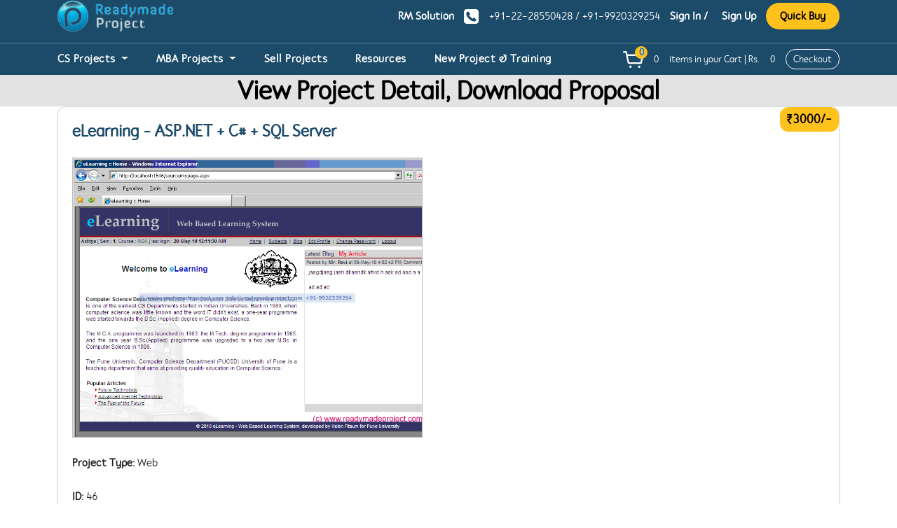

--- FILE ---
content_type: text/html; charset=utf-8
request_url: http://www.readymadeproject.com/FullProjectDetail?id=55
body_size: 86912
content:


<!doctype html>
<html lang="en">

<head>
    <meta charset="utf-8" />
    <meta name="viewport" content="width=device-width, initial-scale=1" />
    <title>eLearning - ASP.NET + C# + SQL Server | Download Project Abstract, Proposal, Source Code, View Demo of MCA, BCA, SMU, IGNOU Projects</title>
    <meta name="description" content="eLearning - ASP.NET + C# + SQL Server | Download Project Abstract, Proposal, Source Code, View Demo of MCA, BCA, SMU, IGNOU Projects Provided by RM Solution" />
    <meta name="keywords" content="eLearning - ASP.NET + C# + SQL Server | Final Year MBA and CS Project, Buy MBA and CSE Project, Download MBA and CS Project, Project Report, Project Synopsis, Project PPT" />
    <meta name="Author" content="readymadeproject.com" />
    <meta property="og:title" content="eLearning - ASP.NET + C# + SQL Server | Download Project Abstract, Proposal, Source Code, View Demo of MCA, BCA, SMU, IGNOU Projects" />
    <meta property="og:description" content="eLearning - ASP.NET + C# + SQL Server | Download Project Abstract, Proposal, Source Code, View Demo of MCA, BCA, SMU, IGNOU Projects Provided by RM Solution" />
    <meta property="og:image" content="https://www.readymadeproject.com/assets/images/logo.png" />
    <link rel="icon" type="image/x-icon" href="/assets/images/favicon.ico" />
    <link rel="stylesheet" href="/assets/css/style.css" />
    <link rel="stylesheet" href="/assets/css/style2.css" />
    <link rel="stylesheet" href="/assets/fonts/stylesheet.css" />
    <link rel="stylesheet" href="/assets/css/aos.css" />
    <link rel="stylesheet" href="/assets/css/owl.carousel.min.css" />

    <script src="/assets/js/jquery.min.js"></script>
    <script src="/assets/js/bootstrap.bundle.min.js"></script>
    <link rel="stylesheet" href="/assets/css/animate.css" />
    <script src="/assets/js/aos.js"></script>
    <script src="/assets/js/main.js"></script>
    <script src="/assets/js/owl.carousel.js"></script>



    <link href="../../Content/colorbox.css" rel="stylesheet" type="text/css" />

    <script src="../../Script/jquery.colorbox.js" type="text/javascript"></script>
    <script src="../../Script/jquery.validate.js" type="text/javascript"></script>
    <script src="../../Script/common.js" type="text/javascript"></script>


    <!-- Google tag (gtag.js) -->
    <script async src="https://www.googletagmanager.com/gtag/js?id=UA-23769168-1"></script>
    <script>
        window.dataLayer = window.dataLayer || [];
        function gtag() { dataLayer.push(arguments); }
        gtag('js', new Date());

        gtag('config', 'UA-23769168-1');
    </script>



    <script type="text/javascript">
        function Numeric() {
            var a = document.getElementById("txtPostalCode").value;
            if (isNaN(a)) {
                alert("Only numerics allowed.");
                document.getElementById("txtPostalCode").value = "";
                return false;
            }

        }

        function checklogin() {
            var userid = $("#userId").val();

            if (userid == 0 || userid == null) {
                alert("Please login or Register to post your project.");
                return false;
            }
            else {
                location.href = "/Sell_Project";
            }

        }



        $(function () {
            $("#chkut").click(function () {

                var a = $("#chkout").val();

                if (a == 0) {
                    alert("Your Shopping cart is empty!");
                    return false;
                }
            });

            $("#txtUName,#txtPass").keyup(function (event) {
                if (event.keyCode == 13) {
                    $("#btnSubmit1").click();
                }
            });
            $("#submitQuote").click(function (event) {

                var emailReg = /^([\w-\.]+@([\w-]+\.)+[\w-]{2,4})?$/;
                var emailaddressVal = $("#email1").val();
                if ($("#txtName1").val() == "") {
                    alert("Name must be filled out.");
                    $("#txtName1").focus();
                    return false;
                }
                else if (emailaddressVal == '') {
                    alert("enter your email address.");
                    $("#email1").focus();
                    return false;
                }
                else if (!emailReg.test(emailaddressVal)) {
                    alert("Enter a valid email address.");
                    $("#email1").focus();
                    return false;
                }
                else if ($("#txtMessageQuote").val() == "") {
                    alert("Please enter your message.");
                    $("#txtMessageQuote").focus();
                    return false;
                }
                else if ($("#Mobile").val() == " " || $("#Mobile").val().length < 10 || isNaN($("#Mobile").val())) {
                    alert("Not a valid mobile number.");
                    $("#Mobile").focus();
                    return false;

                }
                else {
                    $("#submitQuote").hide();
                    $("#progressbar").show();
                    $.ajax({
                        url: "/ContactUs/getQuote",
                        data: $(".getQuote").serialize(),
                        success: function (data) {
                            if (data == "Y") {
                                alert("Mail sent successfully, we will reach you shortly.");
                                $("#txtName1").val("");
                                $("#email1").val("");
                                $("#txtMessageQuote").val("");
                                $("#submitQuote").show();
                                $("#progressbar").hide();
                            }
                            else {
                                alert(data + " There is some internal problem.");
                            }
                        }

                    });
                }
            });


            $("#btnSearch").click(function () {
                if ($("#computer_radio").is(":checked")) {

                    var val = $("#computer_radio").val();

                    if (val == "1") {
                        $('#searchForm').attr('action', 'BuyCS?id=1');
                        $('#searchForm').submit();
                    }

                }
                else if ($("#mba_radio").is(":checked")) {
                    var val = $("#mba_radio").val();
                    if (val == "2") {
                        $('#searchForm').attr('action', 'BuyMBA?id=2');
                        $('#searchForm').submit();
                    }
                }
            });

            $("#mba_radio").change(function () {
                if ($(this).is(":checked")) {
                    $("#ul_computer").hide();
                    $("#ul_mba").show();
                }

            });
            $("#computer_radio").change(function () {
                if ($(this).is(":checked")) {
                    $("#ul_computer").show();
                    $("#ul_mba").hide();
                }
            });

            $("#logout").click(function () {
                $.ajax({
                    url: "/Login/LogOut",
                    success: function (data) {

                        if (data == "Y") {
                            location.href = "/"
                        }
                    }

                });
            });


            $("#logout1").click(function () {
                $.ajax({
                    url: "/Login/LogOut",
                    success: function (data) {

                        if (data == "Y") {
                            location.href = "/"
                        }
                    }

                });
            });
        });

        function showCart() {
            // alert('showcart');
            $.ajax({
                url: "/Home/ShowCart",
                success: function (data) {
                    //  alert(data);
                    if (data.indexOf("~") != -1) {
                        var str = data.split('~');
                        $("#itCnt").html(str[1]);
                        $("#itCnt1").html(str[1]);
                        $("#itCnt2").html(str[1]);
                        $("#amtCnt").html(str[0]);
                        $("#chkut").val(str[0]);
                    }
                }
            });
        }
    </script>

    <script type="text/javascript">

        $(document).ready(function () {

            if (matchMedia('only screen and (max-width: 480px)').matches) {
                $("#LoginLog").removeAttr("href");
                $("#LoginLog").removeClass("inline");
                $("#LoginLog").attr("href", "RMPLogin?type=log");

                $("#LoginReg").removeAttr("href");
                $("#LoginReg").removeClass("inline");
                $("#LoginReg").attr("href", "RMPLogin?type=reg")

                //alert('small screen');

            }
            // $('#slider').nivoSlider();

            $(document).on('submit', '#inline_Forgot', function (evt) {
                evt.preventDefault();
                $("#btnSubmit2").hide();
                $(".progressbar").show();
                $.ajax({
                    url: "/Login/ForgotPassword?email=" + $("#txtUser").val(),
                    success: function (data) {

                        if (data == "Y") {
                            alert("Your password has been sent to your email id.");
                            location.reload();
                        }
                        else {
                            alert("Not a valid email id.");
                            $("#txtUser").focus();
                            $("#btnSubmit2").show();
                            $(".progressbar").hide();
                        }
                    }
                });
            });


            $("#txtEmail").change(function () {

                $.ajax({
                    url: "/Home/CheckEmail?email=" + $("#txtEmail").val(),
                    success: function (data) {
                        if (data == "Y") {

                            alert("Email Id already been used, Please try with diffrent one");
                            $("#txtEmail").val("");
                            $("#txtEmail").focus();
                        }

                    }
                });

                $("#txtConfirmpassword").change(function () {
                    if ($("#txtConfirmpassword").val() != $("#txtPassword").val()) {
                        alert("Confirm password must be same as passwrd.");
                        $("#txtConfirmpassword").val("");
                        $("#txtConfirmpassword").focus();
                    }
                });


            });


            $(".inline").colorbox({ inline: true, width: "80%" });



            //Example of preserving a JavaScript event for inline calls.
            $("#click").click(function () {
                $('#click').css({ "background-color": "#f00", "color": "#fff", "cursor": "inherit" }).text("Open this window again and this message will still be here.");
                return false;
            });

            $("#btnSubmit1").click(function () {
                $("#btnSubmit1").hide();
                $(".progressbar").show();
                if ($("#txtUName").val() == "") {
                    alert("Please Enter Your Email Id.");
                    $("#txtUName").focus();
                    $("#btnSubmit1").show();
                    $(".progressbar").hide();

                }
                else if ($("#txtPass").val() == "") {
                    alert("Please Enter Your Password.");
                    $("#txtPass").focus();
                    $("#btnSubmit1").show();
                    $(".progressbar").hide();
                }
                else {
                    $("#btnSubmit").hide();
                    $(".progressbar").show();
                    $.ajax({
                        url: "/Login/CheckLogin",
                        data: $("#inline_login").serialize(),
                        success: function (data) {
                            if (data != "N") {

                                var hiddenField = document.getElementById('returl');

                                // Set the value of the hidden field
                                if (hiddenField.value == "") {
                                    location.href = "/MyAccount/Account";
                                }
                                else {
                                    location.href = hiddenField.value;
                                }
                            }
                            else {
                                alert("Invalid User Name OR Password")
                                $("#txtPass").val("");
                                $("#txtPass").focus();
                                $("#btnSubmit1").show();
                                $(".progressbar").hide();
                            }
                        }
                    });
                }

            });


        });

        $("#reset").click(function () {
            $("#registration1").find("input:text").val('');
            $("#registration1").find("input:password").val('');
        });


        function validateForm() {

            var x = document.forms["HomeRegistration"]["txtName"].value;
            var a = document.forms["HomeRegistration"]["txtEmail"].value;
            var y = document.forms["HomeRegistration"]["txtPassword"].value;
            var z = document.forms["HomeRegistration"]["txtConfirmpassword"].value;
            var b = document.forms["HomeRegistration"]["txtPostalCode"].value;
            var c = document.forms["HomeRegistration"]["txtMobile"].value;
            var atpos = a.indexOf("@");
            var dotpos = a.lastIndexOf(".");

            if (x == null || x == "") {
                alert("Name must be filled out");
                document.getElementById("txtName").focus();
                return false;
            }
            else if (atpos < 1 || dotpos < atpos + 2 || dotpos + 2 >= a.length) {
                alert("Not a valid e-mail address");
                document.getElementById("txtEmail").focus();
                return false;
            }
            else if (y == null || y == "") {
                alert("Password must be filled out");
                document.getElementById("txtPassword").focus();
                return false;
            }
            else if (z == null || z == "") {
                alert("Confirm password must be filled out");
                document.getElementById("txtConfirmpassword").focus();
                return false;
            }
            else if (c == null || c == "" || isNaN(c) || c.length < 10) {
                alert("Not a valid mobile number.");
                document.getElementById("txtMobile").focus();
                return false;
            }

            else if (b == null || b == "") {
                alert("Postal Code must be filled out");
                document.getElementById("txtPostalCode").focus();
                return false;
            }



        }



        function edit(id) {
            $.ajax({
                url: "/Home/GetMemberDetails?email=" + id,
                success: function (data) {
                    if (data != "") {

                        $.each(data, function (key, value) {
                            $("#" + key).val(value);
                            if (key == "drpCategory") {
                                $("#" + key).val(thisValue);
                                $("#" + key).prev().text(thisTxt);
                            }
                        });
                    }
                }
            });
        }




    </script>
</head>
<body>
    <input type="hidden" id="userId" value="0" />


    <!--forgot-->
    <div style='display: none' class="col4">
        <div style='padding: 10px; background: #fff;'>
            <form id="inline_Forgot" name="inline_Forgot">

                <div class="reg">
                    <div class="reg_hed">Forgot Password</div>
                    <table border="0" align="center" cellpadding="0" cellspacing="0">
                        <tr>
                            <td>&nbsp;</td>
                        </tr>
                        <tr>
                            <td class="formtext">
                                <sup>*</sup>Email :
                            </td>
                            <td>
                                <label>
                                    <input type="text" name="txtUser" id="txtUser" placeholder="Email address" />
                                </label>
                            </td>
                            <td>
                                &nbsp;
                            </td>
                        </tr>
                        <tr>
                            <td>
                                &nbsp;
                            </td>
                            <td>
                                &nbsp;
                            </td>
                            <td>
                                &nbsp;
                            </td>
                        </tr>
                        <tr>

                            <td>&nbsp;</td>

                            <td>
                                <label>
                                    <input name="btnSubmit2" type="submit" class="btn" id="btnSubmit2" value="Submit" style="cursor:pointer" />
                                    <img src="../../images/progressbar.gif" style="display:none" width="23px" class="progressbar" />
                                </label>
                                <label>
                                    <input name="reset" type="reset" class="btn" id="reset1" value="Reset" style="cursor:pointer" />
                                </label>

                            </td>
                        </tr>
                        <tr>
                            <td>&nbsp;</td>
                        </tr>
                    </table>
                </div>

            </form>
        </div>
    </div>

    <!--register-->
    <div style='display: none' class="col4">
        <div style='padding: 10px; background: #fff;'>
            <form action="/Home/register" id="inline_content" name="HomeRegistration" onsubmit="return validateForm()" method="post" onload="">

                <div class="reg">
                    <div class="reg_hed">Register</div>
                    <table border="0" align="center" cellpadding="0" cellspacing="0">
                        <tr>
                            <td>&nbsp;</td>
                        </tr>
                        <tr>
                            <td class="formtext">
                                <sup>*</sup>Full Name
                            </td>
                            <td class="col4">
                                <label>
                                    <input type="text" name="txtName" id="txtName" class="validate[required]" />
                                </label>
                            </td>


                        </tr>
                        <tr>
                            <td class="formtext">
                                Nick Name :
                            </td>
                            <td>
                                <label>
                                    <input type="text" name="txtNick" id="txtNick" />
                                </label>
                            </td>

                        </tr>
                        <tr>
                            <td class="formtext">
                                <sup>*</sup>Email :
                            </td>
                            <td>
                                <label>
                                    <input type="text" name="txtEmail" id="txtEmail" />
                                </label>
                            </td>

                        </tr>
                        <tr>
                            <td class="formtext">
                                <sup>*</sup>Password :
                            </td>
                            <td>
                                <label>
                                    <input type="password" name="txtPassword" id="txtPassword" class="validate[required]" />
                                </label>
                            </td>

                        </tr>
                        <tr>
                            <td class="formtext">
                                <sup>*</sup>Confirm password :
                            </td>
                            <td>
                                <label>
                                    <input type="password" name="txtConfirmpassword" id="txtConfirmpassword" class="validate[required,equals[txtPassword]]" onchange="validatePassword();" />
                                </label>
                            </td>

                        </tr>
                        <tr>
                            <td class="formtext">
                                <sup>*</sup>Mobile no :
                            </td>
                            <td>
                                <label>
                                    <input type="text" name="txtMobile" id="txtMobile" class="validate[required,custom[integer],maxSize[10],minSize[10]]" />
                                </label>
                            </td>


                        </tr>
                        <tr>
                            <td class="formtext">
                                Country :
                            </td>
                            <td>
                                <select name="drpCountry" id="drpCountry" style="width:79%;">
                                    <option value="">--select--</option>
                                    <option value="Afghanistan">Afghanistan</option>
                                    <option value="Albania">Albania</option>
                                    <option value="Algeria">Algeria</option>
                                    <option value="American Samoa">American Samoa</option>
                                    <option value="Andorra">Andorra</option>
                                    <option value="Angola">Angola</option>
                                    <option value="Anguilla">Anguilla</option>
                                    <option value="Antarctica">Antarctica</option>
                                    <option value="Antigua and Barbuda">Antigua and Barbuda</option>
                                    <option value="Argentina">Argentina</option>
                                    <option value="Armenia">Armenia</option>
                                    <option value="Aruba">Aruba</option>
                                    <option value="Australia">Australia</option>
                                    <option value="Austria">Austria</option>
                                    <option value="Azerbaijan">Azerbaijan</option>
                                    <option value="Bahamas">Bahamas</option>
                                    <option value="Bahrain">Bahrain</option>
                                    <option value="Bangladesh">Bangladesh</option>
                                    <option value="Barbados">Barbados</option>
                                    <option value="Belarus">Belarus</option>
                                    <option value="Belgium">Belgium</option>
                                    <option value="Belize">Belize</option>
                                    <option value="Benin">Benin</option>
                                    <option value="Bermuda">Bermuda</option>
                                    <option value="Bhutan">Bhutan</option>
                                    <option value="Bolivia">Bolivia</option>
                                    <option value="Bosnia and Herzegovina">Bosnia and Herzegovina</option>
                                    <option value="Botswana">Botswana</option>
                                    <option value="Bouvet Island">Bouvet Island</option>
                                    <option value="Brazil">Brazil</option>
                                    <option value="British Indian Ocean Territory">British Indian Ocean Territory</option>
                                    <option value="Brunei Darussalam">Brunei Darussalam</option>
                                    <option value="Bulgaria">Bulgaria</option>
                                    <option value="Burkina Faso">Burkina Faso</option>
                                    <option value="Burundi">Burundi</option>
                                    <option value="Cambodia">Cambodia</option>
                                    <option value="Cameroon">Cameroon</option>
                                    <option value="Canada">Canada</option>
                                    <option value="Cape Verde">Cape Verde</option>
                                    <option value="Cayman Islands">Cayman Islands</option>
                                    <option value="Central African Republic">Central African Republic</option>
                                    <option value="Chad">Chad</option>
                                    <option value="Chile">Chile</option>
                                    <option value="China">China</option>
                                    <option value="Christmas Island">Christmas Island</option>
                                    <option value="Cocos (Keeling) Islands">Cocos (Keeling) Islands</option>
                                    <option value="Colombia">Colombia</option>
                                    <option value="Comoros">Comoros</option>
                                    <option value="Congo">Congo</option>
                                    <option value="Cook Islands">Cook Islands</option>
                                    <option value="Costa Rica">Costa Rica</option>
                                    <option value="Cote D'Ivoire">Cote D'Ivoire</option>
                                    <option value="Croatia">Croatia</option>
                                    <option value="Cuba">Cuba</option>
                                    <option value="Cyprus">Cyprus</option>
                                    <option value="Czech Republic">Czech Republic</option>
                                    <option value="Denmark">Denmark</option>
                                    <option value="Djibouti">Djibouti</option>
                                    <option value="Dominica">Dominica</option>
                                    <option value="Dominican Republic">Dominican Republic</option>
                                    <option value="Ecuador">Ecuador</option>
                                    <option value="Egypt">Egypt</option>
                                    <option value="El Salvador">El Salvador</option>
                                    <option value="Equatorial Guinea">Equatorial Guinea</option>
                                    <option value="Eritrea">Eritrea</option>
                                    <option value="Estonia">Estonia</option>
                                    <option value="Ethiopia">Ethiopia</option>
                                    <option value="Falkland Islands (Malvinas)">Falkland Islands (Malvinas)</option>
                                    <option value="Faroe Islands">Faroe Islands</option>
                                    <option value="Fiji">Fiji</option>
                                    <option value="Finland">Finland</option>
                                    <option value="France">France</option>
                                    <option value="French Guiana">French Guiana</option>
                                    <option value="French Polynesia">French Polynesia</option>
                                    <option value="French Southern Territories">French Southern Territories</option>
                                    <option value="Gabon">Gabon</option>
                                    <option value="Gambia">Gambia</option>
                                    <option value="Georgia">Georgia</option>
                                    <option value="Germany">Germany</option>
                                    <option value="Ghana">Ghana</option>
                                    <option value="Gibraltar">Gibraltar</option>
                                    <option value="Greece">Greece</option>
                                    <option value="Greenland">Greenland</option>
                                    <option value="Grenada">Grenada</option>
                                    <option value="Guadeloupe">Guadeloupe</option>
                                    <option value="Guam">Guam</option>
                                    <option value="Guatemala">Guatemala</option>
                                    <option value="Guinea">Guinea</option>
                                    <option value="Guinea-Bissau">Guinea-Bissau</option>
                                    <option value="Guyana">Guyana</option>
                                    <option value="Haiti">Haiti</option>
                                    <option value="Holy See (Vatican City State)">Holy See (Vatican City State)</option>
                                    <option value="Honduras">Honduras</option>
                                    <option value="Hong Kong">Hong Kong</option>
                                    <option value="Hungary">Hungary</option>
                                    <option value="Iceland">Iceland</option>
                                    <option value="India" selected="selected">India</option>
                                    <option value="Indonesia">Indonesia</option>
                                    <option value="Iran, Islamic Republic of">Iran, Islamic Republic of</option>
                                    <option value="Iraq">Iraq</option>
                                    <option value="Ireland">Ireland</option>
                                    <option value="Israel">Israel</option>
                                    <option value="Italy">Italy</option>
                                    <option value="Jamaica">Jamaica</option>
                                    <option value="Japan">Japan</option>
                                    <option value="Jordan">Jordan</option>
                                    <option value="Kazakhstan">Kazakhstan</option>
                                    <option value="Kenya">Kenya</option>
                                    <option value="Kiribati">Kiribati</option>
                                    <option value="Korea">Korea</option>
                                    <option value="Kuwait">Kuwait</option>
                                    <option value="Kyrgyzstan">Kyrgyzstan</option>
                                    <option value="Lao People's Democratic Republic">Lao People's Democratic Republic</option>
                                    <option value="Latvia">Latvia</option>
                                    <option value="Lebanon">Lebanon</option>
                                    <option value="Lesotho">Lesotho</option>
                                    <option value="Liberia">Liberia</option>
                                    <option value="Libyan Arab Jamahiriya">Libyan Arab Jamahiriya</option>
                                    <option value="Liechtenstein">Liechtenstein</option>
                                    <option value="Lithuania">Lithuania</option>
                                    <option value="Luxembourg">Luxembourg</option>
                                    <option value="Macao">Macao</option>
                                    <option value="Macedonia">Macedonia</option>
                                    <option value="Madagascar">Madagascar</option>
                                    <option value="Malawi">Malawi</option>
                                    <option value="Malaysia">Malaysia</option>
                                    <option value="Maldives">Maldives</option>
                                    <option value="Mali">Mali</option>
                                    <option value="Malta">Malta</option>
                                    <option value="Marshall Islands">Marshall Islands</option>
                                    <option value="Martinique">Martinique</option>
                                    <option value="Mauritania">Mauritania</option>
                                    <option value="Mauritius">Mauritius</option>
                                    <option value="Mayotte">Mayotte</option>
                                    <option value="Mexico">Mexico</option>
                                    <option value="Micronesia">Micronesia</option>
                                    <option value="Moldova, Republic of">Moldova, Republic of</option>
                                    <option value="Monaco">Monaco</option>
                                    <option value="Mongolia">Mongolia</option>
                                    <option value="Montserrat">Montserrat</option>
                                    <option value="Morocco">Morocco</option>
                                    <option value="Mozambique">Mozambique</option>
                                    <option value="Myanmar">Myanmar</option>
                                    <option value="Namibia">Namibia</option>
                                    <option value="Nauru">Nauru</option>
                                    <option value="Nepal">Nepal</option>
                                    <option value="Netherlands">Netherlands</option>
                                    <option value="Netherlands Antilles">Netherlands Antilles</option>
                                    <option value="New Caledonia">New Caledonia</option>
                                    <option value="New Zealand">New Zealand</option>
                                    <option value="Nicaragua">Nicaragua</option>
                                    <option value="Niger">Niger</option>
                                    <option value="Nigeria">Nigeria</option>
                                    <option value="Niue">Niue</option>
                                    <option value="Norfolk Island">Norfolk Island</option>
                                    <option value="Northern Mariana Islands">Northern Mariana Islands</option>
                                    <option value="Norway">Norway</option>
                                    <option value="Oman">Oman</option>
                                    <option value="Pakistan">Pakistan</option>
                                    <option value="Palau">Palau</option>
                                    <option value="Palestinian Territory, Occupied">Palestinian Territory, Occupied</option>
                                    <option value="Panama">Panama</option>
                                    <option value="Papua New Guinea">Papua New Guinea</option>
                                    <option value="Paraguay">Paraguay</option>
                                    <option value="Peru">Peru</option>
                                    <option value="Philippines">Philippines</option>
                                    <option value="Pitcairn">Pitcairn</option>
                                    <option value="Poland">Poland</option>
                                    <option value="Portugal">Portugal</option>
                                    <option value="Puerto Rico">Puerto Rico</option>
                                    <option value="Qatar">Qatar</option>
                                    <option value="Reunion">Reunion</option>
                                    <option value="Romania">Romania</option>
                                    <option value="Russian Federation">Russian Federation</option>
                                    <option value="Rwanda">Rwanda</option>
                                    <option value="Saint Helena">Saint Helena</option>
                                    <option value="Saint Kitts and Nevis">Saint Kitts and Nevis</option>
                                    <option value="Saint Lucia">Saint Lucia</option>
                                    <option value="Saint Pierre and Miquelon">Saint Pierre and Miquelon</option>
                                    <option value="Saint Vincent and the Grenadines">Saint Vincent and the Grenadines</option>
                                    <option value="Samoa">Samoa</option>
                                    <option value="San Marino">San Marino</option>
                                    <option value="Sao Tome and Principe">Sao Tome and Principe</option>
                                    <option value="Saudi Arabia">Saudi Arabia</option>
                                    <option value="Senegal">Senegal</option>
                                    <option value="Serbia and Montenegro">Serbia and Montenegro</option>
                                    <option value="Seychelles">Seychelles</option>
                                    <option value="Sierra Leone">Sierra Leone</option>
                                    <option value="Singapore">Singapore</option>
                                    <option value="Slovakia">Slovakia</option>
                                    <option value="Slovenia">Slovenia</option>
                                    <option value="Solomon Islands">Solomon Islands</option>
                                    <option value="Somalia">Somalia</option>
                                    <option value="South Africa">South Africa</option>
                                    <option value="Spain">Spain</option>
                                    <option value="Sri Lanka">Sri Lanka</option>
                                    <option value="Sudan">Sudan</option>
                                    <option value="Suriname">Suriname</option>
                                    <option value="Svalbard and Jan Mayen">Svalbard and Jan Mayen</option>
                                    <option value="Swaziland">Swaziland</option>
                                    <option value="Sweden">Sweden</option>
                                    <option value="Switzerland">Switzerland</option>
                                    <option value="Syrian Arab Republic">Syrian Arab Republic</option>
                                    <option value="Taiwan, Province of China">Taiwan, Province of China</option>
                                    <option value="Tajikistan">Tajikistan</option>
                                    <option value="Tanzania, United Republic of">Tanzania, United Republic of</option>
                                    <option value="Thailand">Thailand</option>
                                    <option value="Timor-Leste">Timor-Leste</option>
                                    <option value="Togo">Togo</option>
                                    <option value="Tokelau">Tokelau</option>
                                    <option value="Tonga">Tonga</option>
                                    <option value="Trinidad and Tobago">Trinidad and Tobago</option>
                                    <option value="Tunisia">Tunisia</option>
                                    <option value="Turkey">Turkey</option>
                                    <option value="Turkmenistan">Turkmenistan</option>
                                    <option value="Turks and Caicos Islands">Turks and Caicos Islands</option>
                                    <option value="Tuvalu">Tuvalu</option>
                                    <option value="Uganda">Uganda</option>
                                    <option value="Ukraine">Ukraine</option>
                                    <option value="United Arab Emirates">United Arab Emirates</option>
                                    <option value="United Kingdom">United Kingdom</option>
                                    <option value="United States">United States</option>
                                    <option value="United States Minor Outlying Islands">United States Minor Outlying Islands</option>
                                    <option value="Uruguay">Uruguay</option>
                                    <option value="Uzbekistan">Uzbekistan</option>
                                    <option value="Vanuatu">Vanuatu</option>
                                    <option value="Venezuela">Venezuela</option>
                                    <option value="Viet Nam">Viet Nam</option>
                                    <option value="Virgin Islands, British">Virgin Islands, British</option>
                                    <option value="Virgin Islands, U.s.">Virgin Islands, U.s.</option>
                                    <option value="Wallis and Futuna">Wallis and Futuna</option>
                                    <option value="Western Sahara">Western Sahara</option>
                                    <option value="Yemen">Yemen</option>
                                    <option value="Zambia">Zambia</option>
                                    <option value="Zimbabwe">Zimbabwe</option>
                                </select>
                            </td>

                        </tr>
                        <tr>
                            <td class="formtext">
                                <sup>*</sup>Postal Code :
                            </td>
                            <td>
                                <label>
                                    <input type="text" name="txtPostalCode" id="txtPostalCode" maxlength='6' onkeyup="Numeric()" class="validate[required]" />
                                </label>
                            </td>
                        </tr>

                        <tr>
                            <td>&nbsp;</td>
                            <td>
                                <form id="form1" name="form1" method="post" action="">
                                    <label>
                                        <input name="Submit" type="submit" class="btn" id="button" value="Submit" style="cursor:pointer" />
                                        <img src="../../images/progressbar.gif" width="23px;" style="display:none" class="progressbar" />
                                    </label>
                                    <label>
                                        <input name="reset" type="reset" class="btn" id="reset" value="Reset" style="cursor:pointer" />
                                    </label>

                                </form>
                            </td>
                        </tr>
                        <tr>
                            <td>&nbsp;</td>
                        </tr>
                    </table>
                </div>

            </form>
        </div>
    </div>
    <!--login-->
    <div style='display: none' class="col4">
        <div style='padding: 10px; background: #fff;'>
            <form method="post" id="inline_login" name="inline_login">

                <div class="reg">
                    <div class="reg_hed">Login</div>
                    <table border="0" align="center" cellpadding="0" cellspacing="0">
                        <tr>
                            <td>&nbsp;</td>
                        </tr>
                        <tr>
                            <td class="formtext">
                                <sup>*</sup>Email :
                            </td>
                            <td>
                                <label>
                                    <input type="text" name="txtUName" id="txtUName" placeholder="Email address" />
                                </label>
                            </td>
                            <td>
                                &nbsp;
                            </td>
                        </tr>
                        <tr>
                            <td class="formtext">
                                <sup>*</sup> Password :
                            </td>
                            <td>
                                <label>
                                    <input type="password" name="txtPass" id="txtPass" placeholder="Password" />
                                </label>
                            </td>
                            <td>
                                &nbsp;
                            </td>
                        </tr>

                        <tr>
                            <td class="formtext">&nbsp;</td>
                            <td>&nbsp;</td>
                        </tr>
                        <tr>
                            <td>&nbsp;</td>

                            <td>
                                <label>
                                    <input name="btnSubmit" type="button" class="btn" id="btnSubmit1" value="Submit" style="cursor:pointer" />
                                    <img src="../../images/progressbar.gif" width="20px" style="display:none" class="progressbar" />
                                </label>
                                <label>
                                    <input name="reset" type="reset" class="btn" id="reset" value="Reset" style="cursor:pointer" />
                                </label>
                                <label>
                                    <a class="inline" href="#inline_Forgot">Forgot Password?</a>&nbsp;&nbsp;
                                </label>
                                <label>
                                    <a class="inline" href="#inline_content">New User Sign Up</a>
                                </label>
                            </td>
                        </tr>
                        <tr>
                            <td>&nbsp;</td>
                        </tr>
                    </table>
                </div>

            </form>
        </div>
    </div>


    <!-- Header fixed-top data-aos="fade-down" data-aos-duration="2000" -->
    <header class="bg-main-dark">
        <div class="container">
            <div class="row align-items-center">
                <div class="col-lg-2 col-md-3 col-sm-3 col-xs-6">
                    <a class="navbar-brand" href="/">
                        <img src="/assets/images/logo.png" class="header-logo" alt="">
                    </a>
                </div>
                <div class="col-lg-10 col-md-9 col-sm-9 col-xs-6 text-end">
                    <span class="text-white font-bold hide-sm">RM Solution</span>
                    <img class="mx-10 hide-sm" src="./assets/images/call.svg" alt="">
                    <span class="text-white hide-sm">+91-22-28550428 / +91-9920329254</span>

                    
                        <a href="#inline_login" id="LoginLog" class="inline"><span class="text-white mx-15 font-bold hide-sm">Sign In /</span></a><a href="#inline_content" id="LoginReg" class="inline"><span class="text-white mx-15 font-bold hide-sm">Sign Up</span></a>




                    <a href="/QuickPay" class="quick-buy-btn">Quick Buy</a>
                    <div class="header-cart-checkout hide-lg">
                        <a href="/MyCart" class="header-cart">
                            <span class="cart-counter" id="itCnt">0</span>
                            <img src="/assets/images/cart-icon.svg" alt="">
                        </a>
                    </div>


                    <button class="navbar-toggler hide-lg ml-10" type="button" data-bs-toggle="collapse" data-bs-target="#navbarNav"
                            aria-controls="navbarNav" aria-expanded="false" aria-label="Toggle navigation">
                        <span class="navbar-toggler-icon"></span>
                    </button>
                </div>
            </div>
        </div>
        <nav class="navbar navbar-expand-lg">
            <div class="container">
                <button class="navbar-toggler hide-sm" type="button" data-bs-toggle="collapse" data-bs-target="#navbarNav"
                        aria-controls="navbarNav" aria-expanded="false" aria-label="Toggle navigation">
                    <span class="navbar-toggler-icon"></span>
                </button>
                <div class="collapse navbar-collapse main-menu" id="navbarNav">
                    <ul class="navbar-nav">
                        <li class="nav-item dropdown">
                            <a class="nav-link dropdown-toggle" href="#" id="navbarDropdown" role="button" data-bs-toggle="dropdown" aria-expanded="false">
                                CS Projects
                            </a>
                            <ul class="dropdown-menu" aria-labelledby="navbarDropdown">
                                <li><a class="dropdown-item" href="/BuyCS?id=1">CS All Projects</a></li>

                                    <li>

                                        <a class="dropdown-item" href="/BuyCS?Type=VB.Net">
                                            VB.Net (33)
                                        </a>
                                    </li>
                                    <li>

                                        <a class="dropdown-item" href="/BuyCS?Type=C#">
                                            C# (9)
                                        </a>
                                    </li>
                                    <li>

                                        <a class="dropdown-item" href="/BuyCS?Type=ASP.Net">
                                            ASP.Net (40)
                                        </a>
                                    </li>
                                    <li>

                                        <a class="dropdown-item" href="/BuyCS?Type=VB6">
                                            VB6 (47)
                                        </a>
                                    </li>
                                    <li>

                                        <a class="dropdown-item" href="/BuyCS?Type=ASP">
                                            ASP (3)
                                        </a>
                                    </li>
                                    <li>

                                        <a class="dropdown-item" href="/BuyCS?Type=JSP">
                                            JSP (5)
                                        </a>
                                    </li>
                                    <li>

                                        <a class="dropdown-item" href="/BuyCS?Type=PHP">
                                            PHP (4)
                                        </a>
                                    </li>
                                    <li>

                                        <a class="dropdown-item" href="/BuyCS?Type=JAVA">
                                            JAVA (8)
                                        </a>
                                    </li>
                                    <li>

                                        <a class="dropdown-item" href="/BuyCS?Type=MS Access">
                                            MS Access (30)
                                        </a>
                                    </li>
                                    <li>

                                        <a class="dropdown-item" href="/BuyCS?Type=SQL Server">
                                            SQL Server (80)
                                        </a>
                                    </li>
                                    <li>

                                        <a class="dropdown-item" href="/BuyCS?Type=Oracle">
                                            Oracle (15)
                                        </a>
                                    </li>
                                    <li>

                                        <a class="dropdown-item" href="/BuyCS?Type=My SQL">
                                            My SQL (10)
                                        </a>
                                    </li>
                                    <li>

                                        <a class="dropdown-item" href="/BuyCS?Type=Mobile .Net">
                                            Mobile .Net (1)
                                        </a>
                                    </li>
                                    <li>

                                        <a class="dropdown-item" href="/BuyCS?Type=Android">
                                            Android (0)
                                        </a>
                                    </li>
                                    <li>

                                        <a class="dropdown-item" href="/BuyCS?Type=Crystal Report">
                                            Crystal Report (38)
                                        </a>
                                    </li>


                                

                            </ul>
                        </li>
                        <li class="nav-item dropdown">
                            <a class="nav-link dropdown-toggle" href="#" id="navbarDropdown" role="button" data-bs-toggle="dropdown" aria-expanded="false">
                                MBA Projects
                            </a>
                            <ul class="dropdown-menu" aria-labelledby="navbarDropdown">
                                <li><a class="dropdown-item" href="/BuyMBA?id=2">MBA All Projects</a></li>
                                    <li>

                                        <a class="dropdown-item" href="/BuyMBA?type=Finance">
                                            Finance (55)
                                        </a>
                                    </li>
                                    <li>

                                        <a class="dropdown-item" href="/BuyMBA?type=Marketing">
                                            Marketing (110)
                                        </a>
                                    </li>
                                    <li>

                                        <a class="dropdown-item" href="/BuyMBA?type=HR">
                                            HR (117)
                                        </a>
                                    </li>
                                    <li>

                                        <a class="dropdown-item" href="/BuyMBA?type=Operations">
                                            Operations (59)
                                        </a>
                                    </li>
                                    <li>

                                        <a class="dropdown-item" href="/BuyMBA?type=Systems/IT">
                                            Systems/IT (28)
                                        </a>
                                    </li>
                                    <li>

                                        <a class="dropdown-item" href="/BuyMBA?type=International Business">
                                            International Business (9)
                                        </a>
                                    </li>
                                    <li>

                                        <a class="dropdown-item" href="/BuyMBA?type=Productions">
                                            Productions (1)
                                        </a>
                                    </li>
                                    <li>

                                        <a class="dropdown-item" href="/BuyMBA?type=Banking / Finance">
                                            Banking / Finance (23)
                                        </a>
                                    </li>
                                    <li>

                                        <a class="dropdown-item" href="/BuyMBA?type=Project Management">
                                            Project Management (42)
                                        </a>
                                    </li>
                                    <li>

                                        <a class="dropdown-item" href="/BuyMBA?type=Supply Chain / Logistic">
                                            Supply Chain / Logistic (18)
                                        </a>
                                    </li>
                                    <li>

                                        <a class="dropdown-item" href="/BuyMBA?type=CRM">
                                            CRM (3)
                                        </a>
                                    </li>
                                    <li>

                                        <a class="dropdown-item" href="/BuyMBA?type=General Management">
                                            General Management (3)
                                        </a>
                                    </li>
                                    <li>

                                        <a class="dropdown-item" href="/BuyMBA?type=Retail">
                                            Retail (13)
                                        </a>
                                    </li>
                                    <li>

                                        <a class="dropdown-item" href="/BuyMBA?type=ISR">
                                            ISR (22)
                                        </a>
                                    </li>
                                    <li>

                                        <a class="dropdown-item" href="/BuyMBA?type=Hospital/Healthcare">
                                            Hospital/Healthcare (23)
                                        </a>
                                    </li>
                                    <li>

                                        <a class="dropdown-item" href="/BuyMBA?type=Travel And Tourism">
                                            Travel And Tourism (8)
                                        </a>
                                    </li>
                                    <li>

                                        <a class="dropdown-item" href="/BuyMBA?type=E Business">
                                            E Business (15)
                                        </a>
                                    </li>
                                    <li>

                                        <a class="dropdown-item" href="/BuyMBA?type=Others">
                                            Others (3)
                                        </a>
                                    </li>

                                

                            </ul>
                        </li>
                        <li class="nav-item ">
                            <a class="nav-link" href="javascript:;" onclick="javascript:checklogin();" id="SellProjects" name="SellProjects">Sell Projects</a>
                        </li>
                        <li class="nav-item ">
                            <a class="nav-link" href="/Resource">Resources</a>
                        </li>
                        <li class="nav-item ">
                            <a class="nav-link" href="/TrainingAndDevelopment">New Project & Training</a>
                        </li>
                    </ul>
                    <div class="hide-lg">
                        <!-- <img class="mx-10" src="./assets/images/call.svg" alt="">  -->
                        <span class="text-white">+91-22-28550428 / +91-9920329254</span>
                        


                            <a href="#inline_login" id="LoginLog" class="inline"><span class="text-white mx-15 font-bold"> Sign In/</span> </a>
                            <a href="#inline_content" id="LoginReg" class="inline"><span class="text-white mx-15 font-bold">Sign Up</span></a>

                    </div>
                </div>
                <div class="header-cart-checkout hide-sm">
                    <a href="/MyCart" class="header-cart">
                        <span class="cart-counter" id="itCnt1">0</span>
                        <img src="/assets/images/cart-icon.svg" alt="">
                    </a>
                    <span class="text-white ml-15 fs-14" id="itCnt2">0</span><span class="text-white ml-15 fs-14"> items in your Cart | Rs. </span><span class="text-white ml-15 fs-14" id="amtCnt">0</span>
                    <a href="/MyCart" class="fs-14 ml-15 checkout-btn">Checkout</a>
                </div>
            </div>
        </nav>
    </header>
    <!-- Header -->
    <!--  page title section -->
    <div class="project-page-title">
        <div class="container">
            <div class="row">
                <div class="col-lg-12 text-center">





                        <h2 class="section-title text-black">
                            View Project Detail, Download Proposal
                        </h2>


                </div>
            </div>
        </div>
    </div>


    <div>
        

<meta name="description" content="eLearning - ASP.NET + C# + SQL Server by readymadeproject.com" />
<meta name="keywords" content="eLearning - ASP.NET + C# + SQL Server, ready made project report, sysnopsis, ppt and source code" />
<meta name="Author" content="readymadeproject.com" />

<link href="../../Content/jquery.fancybox.css" rel="stylesheet" type="text/css" />
<link href="../../Content/jquery.fancybox-buttons.css" rel="stylesheet" type="text/css" />

<script src="../../Script/jquery.fancybox.pack.js" type="text/javascript"></script>
<script src="../../Script/jquery.fancybox-buttons.js" type="text/javascript"></script>


<link href="../../Content/jquery-ui.css" rel="stylesheet" type="text/css" />
<link href="../../Content/Searchbox.css" rel="stylesheet" type="text/css" />
<script src="../../Script/jquery-ui.js" type="text/javascript"></script>
<script src="https://code.jquery.com/jquery-migrate-3.0.0.min.js"></script>




<script type="text/javascript">

    var _gaq = _gaq || [];
    _gaq.push(['_setAccount', 'UA-23769168-1']);
    _gaq.push(['_trackPageview']);

    (function () {
        var ga = document.createElement('script'); ga.type = 'text/javascript'; ga.async = true;
        ga.src = ('https:' == document.location.protocol ? 'https://ssl' : 'http://www') + '.google-analytics.com/ga.js';
        var s = document.getElementsByTagName('script')[0]; s.parentNode.insertBefore(ga, s);
    })();

</script>

<script type="text/javascript">





    $(document).ready(function () {
        $(".fancybox").fancybox();
        if ($("#hiddenId").val() == 1) {
            highlightTabs("Buycs");
        }
        else {
            highlightTabs("BuyMba");
        }

        $("body").delegate(".buy", "click", function () {
            var id = $(this).attr("id");
            //alert(id);
            $.ajax({
                url: "/BuyCs/ChekCart",
                data: { projectId: id },

                success: function (data) {
                    if (data == "P") {
                        alert("You have already added this project..!!!");
                    }

                    else if (data == "N") {
                        $(".inline_content1").dialog({
                            resizable: true,
                            height: 310, //230
                            width: 340,
                            modal: true,
                            buttons: {
                                "Synopsis": function () {
                                    var projecttype = "S"
                                    $(this).dialog("close");
                                    $.ajax({
                                        url: "/BuyCs/AddTocart",
                                        data: { ProjectId: id, ProjectType: projecttype },

                                        success: function (data) {

                                            if (data == "Added") {
                                                alert(data + " Successfully.");
                                                location.href = "/MyCart";
                                            }
                                        }
                                    });
                                },
                                "Full Project": function () {
                                    var projecttype = "P"
                                    $(this).dialog("close");
                                    $.ajax({
                                        url: "/BuyCs/AddTocart",
                                        data: { ProjectId: id, ProjectType: projecttype },
                                        success: function (data) {
                                            if (data == "Added") {
                                                alert(data + " Successfully.");
                                                location.href = "/MyCart";
                                            }
                                        }
                                    });
                                }
                            }
                        });

                    }

                    else {

                        $(".inline_content2").dialog({
                            resizable: true,
                            height: 230,
                            width: 340,
                            modal: true,
                            buttons: {
                                "Project": function () {
                                    var projecttype = "P"
                                    $(this).dialog("close");

                                    $.ajax({
                                        url: "/BuyCs/AddTocart",
                                        data: { ProjectId: id, ProjectType: projecttype },
                                        success: function (data) {
                                            if (data == "Added") {
                                                alert(data + " Successfully.");
                                                location.href = "/MyCart";
                                            }
                                            if (data == "Updated") {
                                                alert(data + " Successfully.");
                                                location.href = "/MyCart";
                                            }


                                        }
                                    });
                                }
                            }
                        });
                    }
                }
            });

        });
    });



</script>
<style type="text/css">
    .download {
        display: none;
    }

    .demo {
        display: none;
    }

    .buy {
        float: right;
    }

    .data_buttons .
</style>

<div id="container_in">

    <div class="show_area_more">

        <div class="clr">
        </div>  <div class="clr">
        </div>

        <!--data-->



        <div class="project-filters">
            <div class="container">
                <div class="project-result-section">
                    <div class="row">
                        <div class="col-lg-12">
                            <div class="project-result-box shadow-sm">






                                    <input type="hidden" value="1" name="hiddenId" id="hiddenId" />
                                    <span class="project-price bg-yellow text-black"><img src="./assets/images/ruppes.svg">3000/-</span>
                            <div class="project-box-body">
                                <h4 style="color: #1C4B69;text-align:left;">
                                    <strong>
                                        eLearning - ASP.NET + C# + SQL Server</strong></h4>
                                    

                                    <br />

                                    <a class="fancybox" rel="group" href="../../images/logo/635672338029052203new_elearning_screen.gif">


                                        <img style="border: 1px solid silver;" width="500" src="../../images/logo/635672338029052203new_elearning_screen.gif" class="proj_img" />
                                    </a>
                                    <br />
                                    <br />
                                    <strong>Project Type:</strong> Web<br /><br />
                                    <strong>ID:</strong> 46<br /><br />
                                    <span style="text-align: justify; display: block;">
                                        <strong>Description: </strong>Proposed eLearning system is end to end solution for online web based learning system, it can be used any university, institution to host learning solution. Student can log in into system to view / download the course material; Professor can upload the course / subject material.
                                    </span> <br />
                                    <span style="text-align: justify; display: block;">
                                        <strong>Modules: </strong>   the eLearning System Project consists of three functional elements: an enhanced Student module for registration, login, edit profile, view / download subject details, read/ comment article. Professor module includes registration, login, change password, upload subject materials, mange articles, edit profile. And Administration module for Mange student, professor activation, mange department, course and subject details.
                                    </span> <br />
                                    <span style="text-align: justify; display: block;">
                                        <strong>Technology: </strong> ASP.NET + C# / SQL Server / Java Script
                                    </span><br />
                                    <span style="text-align: justify; display: block;">
                                        <strong>Project Detail: </strong> Project Report Pages: <b> 145</b>, No of forms: <b> 25</b>, Table Used: <b>12</b>
                                    </span><br />
                                    <span style="text-align: justify; display: block;">
                                        <strong>Can be used in: </strong> MCA, BCA, Bsc IT, Msc IT, BE, BTech, MBA - IT, PGDIT, TYBsc
                                    </span> <br />
                                    <strong>Project Cost: </strong>Rs 3000 / $ 60<br /><br />
                                <strong>Synopsis Cost: </strong> Rs 500 / $ 10 <br /><br />
                                <strong>Support / Query : </strong>Call + 91 - 9920329254 or Email <a href="mailto:info@readymadeproject.com?Subject=Query for eLearning - ASP.NET + C# + SQL Server">info@readymadeproject.com</a> or <a href="https://www.readymadeproject.com/ContactUs">Contact Us</a> <br />





                                <br />

                                <img src="../../images/new_quick.gif" alt="RMP Project List" /><a href="https://www.readymadeproject.com/aj/academic_project_list.htm" target="_blank"><font size="2"><strong>Click to view complete project list</strong></font></a>
                                <br />
                                <br />
</div>
                                        <div class="project-box-footer">
                                                <a href="https://readymadeproject.com/content/cs/635368951122247332elearning_project_proposal.zip" class="bg-main-dark text-white"><img src='./assets/images/download.svg' alt='' target='_blank'> Download Project Proposal</a>
                                                                                            <a href="https://youtu.be/x9nWaBA7Jow" class="bg-main text-white"><img src='./assets/images/view-demo.svg' alt='' target='_blank'> View Demo</a>


                                            


                                            <a href='#!' class="buy bg-secondary text-white" id="55"><img src="./assets/images/buy-now.svg" alt=''> Buy Now </a>


                                        </div>



                            </div>
                        </div>
                    </div>
                </div>
                
            </div>
            </div>



        <div style='display: none' class="col4">
            <div style='padding: 10px; background: #fff;' class="inline_content1">
                <table border="0" align="center" cellpadding="0" cellspacing="0">
                    <tr>
                        <td width="320" class="formtext">
                            Do you want to buy full project or synopsis. Please select one below.
                            <br /><br />
                            <font size="1" color="gray">
                                <u>MBA Full Project</u> = Project Synopsis + Project Report <br />
                                <u>CS Full Project</u> = Project Synopsis + Project Report + Source Code + Database Dump + Installation Guide + Video Demo

                            </font>
                        </td>
                    </tr>
                </table>
            </div>
        </div>
        <div style='display: none' class="col4">
            <div style='padding: 10px; background: #fff;' class="inline_content2">
                <table border="0" align="center" cellpadding="0" cellspacing="0">
                    <tr>
                        <td width="320" class="formtext">
                            You have already added the synopsis of this project. Please click project to add full
                            project.
                        </td>
                    </tr>
                </table>
            </div>
        </div>







        <div class="project-filters">
            <div class="container">
                <div class="row">
                    <div class="col-lg-12">
                        <div class="project-filter-box shadow bg-white">

                            <h5>Similar Projects</h5>
                            <ul>
                                        <li> <a href="/FullProjectDetail?id=1">  Web Based Claim Processing - ASP.NET + C# + SQL Server </a></li>
                                        <li> <a href="/FullProjectDetail?id=2">  Online Library Management System - ASP.NET + C# + SQL Server </a></li>
                                        <li> <a href="/FullProjectDetail?id=4">  Online Forum - ASP.NET + C# + SQL Server </a></li>
                                        <li> <a href="/FullProjectDetail?id=11">  MLM - Multilevel Marketing System - ASP.NET + C# + SQL Server </a></li>
                                        <li> <a href="/FullProjectDetail?id=16">  Job Portal - ASP.NET + C# + SQL Server </a></li>
                                        <li> <a href="/FullProjectDetail?id=22">  Conference Management System - ASP.NET + C# + SQL Server </a></li>
                                        <li> <a href="/FullProjectDetail?id=36">  eCommerce Application - ASP.NET + C# + SQL Server </a></li>
                                        <li> <a href="/FullProjectDetail?id=37">  Online Book Sale Portal - ASP.NET + C# + SQL Server </a></li>
                                        <li> <a href="/FullProjectDetail?id=43">  eExam - Online Examination System - ASP.NET + C# + SQL Server </a></li>
                                        <li> <a href="/FullProjectDetail?id=53">  eAuction Portal - ASP.NET + C# + SQL Server </a></li>
                                        <li> <a href="/FullProjectDetail?id=58">  Online Asset Management System - ASP.NET + C# + SQL Server </a></li>
                                        <li> <a href="/FullProjectDetail?id=60">  Online Car Rental / Car Booking Portal - ASP.NET + C# + SQL Server </a></li>
                                        <li> <a href="/FullProjectDetail?id=61">  Online Attendance Management System - ASP.NET + C# + SQL Server </a></li>
                                        <li> <a href="/FullProjectDetail?id=68">  eRail - Online Railway Reservation System - ASP.NET + C# + SQL Server </a></li>
                                        <li> <a href="/FullProjectDetail?id=69">  Online Medical Booking System - ASP.NET + C# + SQL Server </a></li>
                                        <li> <a href="/FullProjectDetail?id=70">  Online Beauty Shop - ASP.NET + C# + SQL Server </a></li>
                                        <li> <a href="/FullProjectDetail?id=72">  eCrime Online Crime Reporting - ASP.NET + C# + SQL Server </a></li>
                                        <li> <a href="/FullProjectDetail?id=73">  RMS Reporting Management System - ASP.NET + C# + SQL Server </a></li>
                                        <li> <a href="/FullProjectDetail?id=74">  RMS Reporting Management System - ASP.NET + C# + Oracle </a></li>
                                        <li> <a href="/FullProjectDetail?id=75">  CodeSnippet - Share your code - ASP.NET + C# + SQL Server </a></li>
                                        <li> <a href="/FullProjectDetail?id=79">  eCollege - Online College Management System - ASP.NET + C# + SQL Server </a></li>
                                        <li> <a href="/FullProjectDetail?id=82">  Online Book Sale Portal - ASP.NET + C# + Oracle </a></li>
                                        <li> <a href="/FullProjectDetail?id=83">  Online Airline Reservation System - ASP.NET + C# + SQL Server </a></li>
                                        <li> <a href="/FullProjectDetail?id=84">  eVideoJournal Online Sharing of Media  - ASP.NET + C# + SQL Server </a></li>
                                        <li> <a href="/FullProjectDetail?id=100">  eBugTracker - Bug Tracking System - ASP.NET + C# + SQL Server </a></li>
                                        <li> <a href="/FullProjectDetail?id=101">  Student Registration System - ASP.NET + C# + SQL Server </a></li>
                                        <li> <a href="/FullProjectDetail?id=107">  Online Banking Portal - ASP.NET + C# + SQL Server </a></li>
                                        <li> <a href="/FullProjectDetail?id=110">  Job Search Engine - ASP.NET + C# + SQL Server </a></li>
                                        <li> <a href="/FullProjectDetail?id=111">  Matrimonial Web Site - ASP.NET + C# + SQL Server </a></li>
                                        <li> <a href="/FullProjectDetail?id=113">  World Tours - Tours and Travel Web Portal - ASP.NET + C# + SQL Server </a></li>
                                        <li> <a href="/FullProjectDetail?id=128">  Online Property Management System - ASP.Net (C#) + SQL Server </a></li>
                                        <li> <a href="/FullProjectDetail?id=131">  Customer Service and Feedback Analysis Tools - ASP.Net + C# + SQL Server </a></li>
                                        <li> <a href="/FullProjectDetail?id=207">  Supply Chain Management System - ASP.Net + C# + SQL Server </a></li>

                            </ul>
                            <div class="data_lt">

                            </div>





                        </div>
                    </div>
                </div>
            </div>
        </div>

        <div class="data_more">


        </div>
        <!--data-->
    </div>
    <div class="clr">
    </div>
</div>


    </div>


    <!-- Footer -->
    <footer class="footer">
        <div class="footer-top">
            <div class="container">
                <div class="row">
                    <div class="col-md-3">
                        <h3 class="text-black">Web</h3>
                        <ul>
                                <li><a href="/FullProjectDetail?id=101 ">Student Registration System - ASP.NET + C# + SQL Server</a></li>
                                <li><a href="/FullProjectDetail?id=111 ">Matrimonial Web Site - ASP.NET + C# + SQL Server</a></li>
                                <li><a href="/FullProjectDetail?id=130 ">Railway Reservation System - JSP (Java) + My SQL</a></li>
                                <li><a href="/FullProjectDetail?id=412 ">Online Student Forum - PHP + MYSQL</a></li>
                            

                        </ul>
                    </div>
                    <div class="col-md-3">
                        <h3 class="text-black">Desktop</h3>
                        <ul>
                                <li><a href="/FullProjectDetail?id=94">eCityCabs - Complete cab booking system - VB6 + Oracle</a></li>
                                <li><a href="/FullProjectDetail?id=129">Event Management System - C# + SQL Server</a></li>
                                <li><a href="/FullProjectDetail?id=311">Java Banking System - Java + NetBeans + MySQL</a></li>
                                <li><a href="/FullProjectDetail?id=316">Integrated Employee Detail Finder - Vb.Net + SQL Server</a></li>
                            

                        </ul>
                    </div>
                    <div class="col-md-3">
                        <h3 class="text-black">MBA Projects</h3>
                        <ul>
                                <li><a href="/FullProjectDetail?id=213 ">Study on rural banking in India (MBA Banking / Finance)</a></li>
                                <li><a href="/FullProjectDetail?id=343 ">Design of eLearning System for college student (MBA System /IT)</a></li>
                                <li><a href="/FullProjectDetail?id=402 ">The Need for compliance in IT - a historical overview (MBA E-Business)</a></li>
                                <li><a href="/FullProjectDetail?id=531 ">Best HR Practices in an organized Retail Sector (MBA Retail)</a></li>
                            

                        </ul>
                    </div>
                    <div class="col-md-3 pr-0">
                        <div class="footer-form">
                            <h3 class="text-white mt-0">Get a Quote</h3>
                            <form name="getQuote" id="getQuote" class="getQuote" method="post">
                                <input type="text" placeholder="Name" id="txtName1" name="txtName1" />
                                <input type="email" placeholder="Email" id="email1" name="email1" />
                                <input type="text" placeholder="Mobile number" id="Mobile" name="Mobile" />
                                <textarea rows="10" placeholder="Message" id="txtMessageQuote" name="txtMessageQuote"></textarea>
                                <input type="submit" value="Submit" id="submitQuote" name="submitQuote" />
                            </form>
                        </div>
                    </div>
                </div>
            </div>
        </div>
        <div class="footer-bottom bg-main-dark">
            <div class="container">
                <div class="row align-items-center">
                    <div class="col-md-12 d-flex justify-content-center">
                        <p class="text-white" style="text-align:center;">


                            <a href="/"><span style="color:white;">Home</span></a> |
                            <a href="/AboutUs"><span style="color:white;">About Us</span></a>  |
                            <a href="/FAQ"><span style="color:white;">FAQ</span></a> |
                            <a href="/ContactUs"><span style="color:white;">Contact Us</span></a> |
                            <a href="/Policy"><span style="color:white;">Privacy Policy</span></a> |
                            <a href="/Disclaimer"><span style="color:white;">Disclaimer Policy</span></a> |
                            <a href="/ShippingAndReturnPolicy"><span style="color:white;">Shipping & Return Policy</span></a> |
                            <a href="/TermsCondition"><span style="color:white;">Terms & Conditions</span></a>
                            <br />
                            <br />
                            © 2010-2026 RM Solution - All Rights Reserved.
                            <br />

                        </p>
                    </div>
                </div>
            </div>
        </div>
    </footer>
    <!-- Footer -->

    

</body>

</html>

--- FILE ---
content_type: text/css
request_url: http://www.readymadeproject.com/assets/css/style.css
body_size: 764853
content:
@charset "UTF-8";
/* Then import Bootstrap */
/*!
 * Bootstrap v5.2.0-beta1 (https://getbootstrap.com/)
 * Copyright 2011-2022 The Bootstrap Authors
 * Copyright 2011-2022 Twitter, Inc.
 * Licensed under MIT (https://github.com/twbs/bootstrap/blob/main/LICENSE)
 */
@import url("https://fonts.googleapis.com/css2?family=Poppins:wght@200;300;400;500;600;700;800;900&display=swap");
:root {
  --bs-blue: #0d6efd;
  --bs-indigo: #6610f2;
  --bs-purple: #6f42c1;
  --bs-pink: #d63384;
  --bs-red: #dc3545;
  --bs-orange: #fd7e14;
  --bs-yellow: #ffc107;
  --bs-green: #198754;
  --bs-teal: #20c997;
  --bs-cyan: #0dcaf0;
  --bs-black: #000;
  --bs-white: #fff;
  --bs-gray: #6c757d;
  --bs-gray-dark: #343a40;
  --bs-gray-100: #f8f9fa;
  --bs-gray-200: #e9ecef;
  --bs-gray-300: #dee2e6;
  --bs-gray-400: #ced4da;
  --bs-gray-500: #adb5bd;
  --bs-gray-600: #6c757d;
  --bs-gray-700: #495057;
  --bs-gray-800: #343a40;
  --bs-gray-900: #212529;
  --bs-primary: #0d6efd;
  --bs-secondary: #6c757d;
  --bs-success: #198754;
  --bs-info: #0dcaf0;
  --bs-warning: #ffc107;
  --bs-danger: #dc3545;
  --bs-light: #f8f9fa;
  --bs-dark: #212529;
  --bs-primary-rgb: 13, 110, 253;
  --bs-secondary-rgb: 108, 117, 125;
  --bs-success-rgb: 25, 135, 84;
  --bs-info-rgb: 13, 202, 240;
  --bs-warning-rgb: 255, 193, 7;
  --bs-danger-rgb: 220, 53, 69;
  --bs-light-rgb: 248, 249, 250;
  --bs-dark-rgb: 33, 37, 41;
  --bs-white-rgb: 255, 255, 255;
  --bs-black-rgb: 0, 0, 0;
  --bs-body-color-rgb: 33, 37, 41;
  --bs-body-bg-rgb: 255, 255, 255;
  --bs-font-sans-serif: system-ui, -apple-system, "Segoe UI", Roboto, "Helvetica Neue", "Noto Sans", "Liberation Sans", Arial, sans-serif, "Apple Color Emoji", "Segoe UI Emoji", "Segoe UI Symbol", "Noto Color Emoji";
  --bs-font-monospace: SFMono-Regular, Menlo, Monaco, Consolas, "Liberation Mono", "Courier New", monospace;
  --bs-gradient: linear-gradient(180deg, rgba(255, 255, 255, 0.15), rgba(255, 255, 255, 0));
  --bs-body-font-family: var(--bs-font-sans-serif);
  --bs-body-font-size: 1rem;
  --bs-body-font-weight: 400;
  --bs-body-line-height: 1.5;
  --bs-body-color: #212529;
  --bs-body-bg: #fff;
  --bs-border-width: 1px;
  --bs-border-style: solid;
  --bs-border-color: #dee2e6;
  --bs-border-color-translucent: rgba(0, 0, 0, 0.175);
  --bs-border-radius: 0.375rem;
  --bs-border-radius-sm: 0.25rem;
  --bs-border-radius-lg: 0.5rem;
  --bs-border-radius-xl: 1rem;
  --bs-border-radius-2xl: 2rem;
  --bs-border-radius-pill: 50rem;
  --bs-heading-color: ;
  --bs-link-color: #0d6efd;
  --bs-link-hover-color: #0a58ca;
  --bs-code-color: #d63384;
  --bs-highlight-bg: #fff3cd;
}

*,
*::before,
*::after {
  box-sizing: border-box;
}

@media (prefers-reduced-motion: no-preference) {
  :root {
    scroll-behavior: smooth;
  }
}

.tag {
    margin: 0px;
    width: 80px;
    height: 44px;
    background-image: url(https://www.readymadeproject.com/images/tag.png);
    background-position: center;
    background-repeat: no-repeat;
    font-size: 16px;
    font-weight:bold;
    color: #6a2b09;
    text-align: right;
    text-shadow: 0px 1px 0px #ff9d60;
    font-family: 'Oswald', sans-serif;
    float: right;
    position: relative;
    z-index: 999;
    line-height: 36px;
    padding-right: 10px;
    right: -35px;
    top: -70px;
}


body {
  margin: 0;
  font-family: var(--bs-body-font-family);
  font-size: var(--bs-body-font-size);
  font-weight: var(--bs-body-font-weight);
  line-height: var(--bs-body-line-height);
  color: var(--bs-body-color);
  text-align: var(--bs-body-text-align);
  background-color: var(--bs-body-bg);
  -webkit-text-size-adjust: 100%;
  -webkit-tap-highlight-color: rgba(0, 0, 0, 0);
}

hr {
  margin: 1rem 0;
  color: inherit;
  border: 0;
  border-top: 1px solid;
  opacity: 0.25;
}

h6, .h6, h5, .h5, h4, .h4, h3, .h3, h2, .h2, h1, .h1 {
  margin-top: 0;
  margin-bottom: 0.5rem;
  font-weight: 500;
  line-height: 1.2;
  color: var(--bs-heading-color);
}

h1, .h1 {
  font-size: calc(1.375rem + 1.5vw);
}
@media (min-width: 1200px) {
  h1, .h1 {
    font-size: 2.5rem;
  }
}

h2, .h2 {
  font-size: calc(1.325rem + 0.9vw);
}
@media (min-width: 1200px) {
  h2, .h2 {
    font-size: 2rem;
  }
}

h3, .h3 {
  font-size: calc(1.3rem + 0.6vw);
}
@media (min-width: 1200px) {
  h3, .h3 {
    font-size: 1.75rem;
  }
}

h4, .h4 {
  font-size: calc(1.275rem + 0.3vw);
}
@media (min-width: 1200px) {
  h4, .h4 {
    font-size: 1.5rem;
  }
}

h5, .h5 {
  font-size: 1.25rem;
}

h6, .h6 {
  font-size: 1rem;
}

p {
  margin-top: 0;
  margin-bottom: 1rem;
}

abbr[title] {
  text-decoration: underline dotted;
  cursor: help;
  text-decoration-skip-ink: none;
}

address {
  margin-bottom: 1rem;
  font-style: normal;
  line-height: inherit;
}

ol,
ul {
  padding-left: 2rem;
}

ol,
ul,
dl {
  margin-top: 0;
  margin-bottom: 1rem;
}

ol ol,
ul ul,
ol ul,
ul ol {
  margin-bottom: 0;
}

dt {
  font-weight: 700;
}

dd {
  margin-bottom: 0.5rem;
  margin-left: 0;
}

blockquote {
  margin: 0 0 1rem;
}

b,
strong {
  font-weight: bolder;
}

small, .small {
  font-size: 0.875em;
}

mark, .mark {
  padding: 0.1875em;
  background-color: var(--bs-highlight-bg);
}

sub,
sup {
  position: relative;
  font-size: 0.75em;
  line-height: 0;
  vertical-align: baseline;
}

sub {
  bottom: -0.25em;
}

sup {
  top: -0.5em;
}

a {
  color: var(--bs-link-color);
  text-decoration: underline;
}
a:hover {
  color: var(--bs-link-hover-color);
}

a:not([href]):not([class]), a:not([href]):not([class]):hover {
  color: inherit;
  text-decoration: none;
}

pre,
code,
kbd,
samp {
  font-family: var(--bs-font-monospace);
  font-size: 1em;
}

pre {
  display: block;
  margin-top: 0;
  margin-bottom: 1rem;
  overflow: auto;
  font-size: 0.875em;
}
pre code {
  font-size: inherit;
  color: inherit;
  word-break: normal;
}

code {
  font-size: 0.875em;
  color: var(--bs-code-color);
  word-wrap: break-word;
}
a > code {
  color: inherit;
}

kbd {
  padding: 0.1875rem 0.375rem;
  font-size: 0.875em;
  color: var(--bs-body-bg);
  background-color: var(--bs-body-color);
  border-radius: 0.25rem;
}
kbd kbd {
  padding: 0;
  font-size: 1em;
}

figure {
  margin: 0 0 1rem;
}

img,
svg {
  vertical-align: middle;
}

table {
  caption-side: bottom;
  border-collapse: collapse;
}

caption {
  padding-top: 0.5rem;
  padding-bottom: 0.5rem;
  color: rgba(var(--bs-body-color-rgb), 0.75);
  text-align: left;
}

th {
  text-align: inherit;
  text-align: -webkit-match-parent;
}

thead,
tbody,
tfoot,
tr,
td,
th {
  border-color: inherit;
  border-style: solid;
  border-width: 0;
}

label {
  display: inline-block;
}

button {
  border-radius: 0;
}

button:focus:not(:focus-visible) {
  outline: 0;
}

input,
button,
select,
optgroup,
textarea {
  margin: 0;
  font-family: inherit;
  font-size: inherit;
  line-height: inherit;
}

button,
select {
  text-transform: none;
}

[role=button] {
  cursor: pointer;
}

select {
  word-wrap: normal;
}
select:disabled {
  opacity: 1;
}

[list]:not([type=date]):not([type=datetime-local]):not([type=month]):not([type=week]):not([type=time])::-webkit-calendar-picker-indicator {
  display: none !important;
}

button,
[type=button],
[type=reset],
[type=submit] {
  -webkit-appearance: button;
}
button:not(:disabled),
[type=button]:not(:disabled),
[type=reset]:not(:disabled),
[type=submit]:not(:disabled) {
  cursor: pointer;
}

::-moz-focus-inner {
  padding: 0;
  border-style: none;
}

textarea {
  resize: vertical;
}

fieldset {
  min-width: 0;
  padding: 0;
  margin: 0;
  border: 0;
}

legend {
  float: left;
  width: 100%;
  padding: 0;
  margin-bottom: 0.5rem;
  font-size: calc(1.275rem + 0.3vw);
  line-height: inherit;
}
@media (min-width: 1200px) {
  legend {
    font-size: 1.5rem;
  }
}
legend + * {
  clear: left;
}

::-webkit-datetime-edit-fields-wrapper,
::-webkit-datetime-edit-text,
::-webkit-datetime-edit-minute,
::-webkit-datetime-edit-hour-field,
::-webkit-datetime-edit-day-field,
::-webkit-datetime-edit-month-field,
::-webkit-datetime-edit-year-field {
  padding: 0;
}

::-webkit-inner-spin-button {
  height: auto;
}

[type=search] {
  outline-offset: -2px;
  -webkit-appearance: textfield;
}

/* rtl:raw:
[type="tel"],
[type="url"],
[type="email"],
[type="number"] {
  direction: ltr;
}
*/
::-webkit-search-decoration {
  -webkit-appearance: none;
}

::-webkit-color-swatch-wrapper {
  padding: 0;
}

::file-selector-button {
  font: inherit;
  -webkit-appearance: button;
}

output {
  display: inline-block;
}

iframe {
  border: 0;
}

summary {
  display: list-item;
  cursor: pointer;
}

progress {
  vertical-align: baseline;
}

[hidden] {
  display: none !important;
}

.lead {
  font-size: 1.25rem;
  font-weight: 300;
}

.display-1 {
  font-size: calc(1.625rem + 4.5vw);
  font-weight: 300;
  line-height: 1.2;
}
@media (min-width: 1200px) {
  .display-1 {
    font-size: 5rem;
  }
}

.display-2 {
  font-size: calc(1.575rem + 3.9vw);
  font-weight: 300;
  line-height: 1.2;
}
@media (min-width: 1200px) {
  .display-2 {
    font-size: 4.5rem;
  }
}

.display-3 {
  font-size: calc(1.525rem + 3.3vw);
  font-weight: 300;
  line-height: 1.2;
}
@media (min-width: 1200px) {
  .display-3 {
    font-size: 4rem;
  }
}

.display-4 {
  font-size: calc(1.475rem + 2.7vw);
  font-weight: 300;
  line-height: 1.2;
}
@media (min-width: 1200px) {
  .display-4 {
    font-size: 3.5rem;
  }
}

.display-5 {
  font-size: calc(1.425rem + 2.1vw);
  font-weight: 300;
  line-height: 1.2;
}
@media (min-width: 1200px) {
  .display-5 {
    font-size: 3rem;
  }
}

.display-6 {
  font-size: calc(1.375rem + 1.5vw);
  font-weight: 300;
  line-height: 1.2;
}
@media (min-width: 1200px) {
  .display-6 {
    font-size: 2.5rem;
  }
}

.list-unstyled {
  padding-left: 0;
  list-style: none;
}

.list-inline {
  padding-left: 0;
  list-style: none;
}

.list-inline-item {
  display: inline-block;
}
.list-inline-item:not(:last-child) {
  margin-right: 0.5rem;
}

.initialism {
  font-size: 0.875em;
  text-transform: uppercase;
}

.blockquote {
  margin-bottom: 1rem;
  font-size: 1.25rem;
}
.blockquote > :last-child {
  margin-bottom: 0;
}

.blockquote-footer {
  margin-top: -1rem;
  margin-bottom: 1rem;
  font-size: 0.875em;
  color: #6c757d;
}
.blockquote-footer::before {
  content: "— ";
}

.img-fluid {
  max-width: 100%;
  height: auto;
}

.img-thumbnail {
  padding: 0.25rem;
  background-color: #fff;
  border: 1px solid var(--bs-border-color);
  border-radius: 0.375rem;
  max-width: 100%;
  height: auto;
}

.figure {
  display: inline-block;
}

.figure-img {
  margin-bottom: 0.5rem;
  line-height: 1;
}

.figure-caption {
  font-size: 0.875em;
  color: #6c757d;
}

.container,
.container-fluid,
.container-xxl,
.container-xl,
.container-lg,
.container-md,
.container-sm {
  --bs-gutter-x: 1.5rem;
  --bs-gutter-y: 0;
  width: 100%;
  padding-right: calc(var(--bs-gutter-x) * 0.5);
  padding-left: calc(var(--bs-gutter-x) * 0.5);
  margin-right: auto;
  margin-left: auto;
}

@media (min-width: 576px) {
  .container-sm, .container {
    max-width: 540px;
  }
}
@media (min-width: 768px) {
  .container-md, .container-sm, .container {
    max-width: 720px;
  }
}
@media (min-width: 992px) {
  .container-lg, .container-md, .container-sm, .container {
    max-width: 960px;
  }
}
@media (min-width: 1200px) {
  .container-xl, .container-lg, .container-md, .container-sm, .container {
    max-width: 1140px;
  }
}
@media (min-width: 1400px) {
  .container-xxl, .container-xl, .container-lg, .container-md, .container-sm, .container {
    max-width: 1320px;
  }
}
.row {
  --bs-gutter-x: 1.5rem;
  --bs-gutter-y: 0;
  display: flex;
  flex-wrap: wrap;
  margin-top: calc(-1 * var(--bs-gutter-y));
  margin-right: calc(-0.5 * var(--bs-gutter-x));
  margin-left: calc(-0.5 * var(--bs-gutter-x));
}
.row > * {
  flex-shrink: 0;
  width: 100%;
  max-width: 100%;
  padding-right: calc(var(--bs-gutter-x) * 0.5);
  padding-left: calc(var(--bs-gutter-x) * 0.5);
  margin-top: var(--bs-gutter-y);
}

.col {
  flex: 1 0 0%;
}

.row-cols-auto > * {
  flex: 0 0 auto;
  width: auto;
}

.row-cols-1 > * {
  flex: 0 0 auto;
  width: 100%;
}

.row-cols-2 > * {
  flex: 0 0 auto;
  width: 50%;
}

.row-cols-3 > * {
  flex: 0 0 auto;
  width: 33.3333333333%;
}

.row-cols-4 > * {
  flex: 0 0 auto;
  width: 25%;
}

.row-cols-5 > * {
  flex: 0 0 auto;
  width: 20%;
}

.row-cols-6 > * {
  flex: 0 0 auto;
  width: 16.6666666667%;
}

.col-auto {
  flex: 0 0 auto;
  width: auto;
}

.col-1 {
  flex: 0 0 auto;
  width: 8.33333333%;
}

.col-2 {
  flex: 0 0 auto;
  width: 16.66666667%;
}

.col-3 {
  flex: 0 0 auto;
  width: 25%;
}

.col-4 {
  flex: 0 0 auto;
  width: 33.33333333%;
}

.col-5 {
  flex: 0 0 auto;
  width: 41.66666667%;
}

.col-6 {
  flex: 0 0 auto;
  width: 50%;
}

.col-7 {
  flex: 0 0 auto;
  width: 58.33333333%;
}

.col-8 {
  flex: 0 0 auto;
  width: 66.66666667%;
}

.col-9 {
  flex: 0 0 auto;
  width: 75%;
}

.col-10 {
  flex: 0 0 auto;
  width: 83.33333333%;
}

.col-11 {
  flex: 0 0 auto;
  width: 91.66666667%;
}

.col-12 {
  flex: 0 0 auto;
  width: 100%;
}

.offset-1 {
  margin-left: 8.33333333%;
}

.offset-2 {
  margin-left: 16.66666667%;
}

.offset-3 {
  margin-left: 25%;
}

.offset-4 {
  margin-left: 33.33333333%;
}

.offset-5 {
  margin-left: 41.66666667%;
}

.offset-6 {
  margin-left: 50%;
}

.offset-7 {
  margin-left: 58.33333333%;
}

.offset-8 {
  margin-left: 66.66666667%;
}

.offset-9 {
  margin-left: 75%;
}

.offset-10 {
  margin-left: 83.33333333%;
}

.offset-11 {
  margin-left: 91.66666667%;
}

.g-0,
.gx-0 {
  --bs-gutter-x: 0;
}

.g-0,
.gy-0 {
  --bs-gutter-y: 0;
}

.g-1,
.gx-1 {
  --bs-gutter-x: 0.25rem;
}

.g-1,
.gy-1 {
  --bs-gutter-y: 0.25rem;
}

.g-2,
.gx-2 {
  --bs-gutter-x: 0.5rem;
}

.g-2,
.gy-2 {
  --bs-gutter-y: 0.5rem;
}

.g-3,
.gx-3 {
  --bs-gutter-x: 1rem;
}

.g-3,
.gy-3 {
  --bs-gutter-y: 1rem;
}

.g-4,
.gx-4 {
  --bs-gutter-x: 1.5rem;
}

.g-4,
.gy-4 {
  --bs-gutter-y: 1.5rem;
}

.g-5,
.gx-5 {
  --bs-gutter-x: 3rem;
}

.g-5,
.gy-5 {
  --bs-gutter-y: 3rem;
}

@media (min-width: 576px) {
  .col-sm {
    flex: 1 0 0%;
  }

  .row-cols-sm-auto > * {
    flex: 0 0 auto;
    width: auto;
  }

  .row-cols-sm-1 > * {
    flex: 0 0 auto;
    width: 100%;
  }

  .row-cols-sm-2 > * {
    flex: 0 0 auto;
    width: 50%;
  }

  .row-cols-sm-3 > * {
    flex: 0 0 auto;
    width: 33.3333333333%;
  }

  .row-cols-sm-4 > * {
    flex: 0 0 auto;
    width: 25%;
  }

  .row-cols-sm-5 > * {
    flex: 0 0 auto;
    width: 20%;
  }

  .row-cols-sm-6 > * {
    flex: 0 0 auto;
    width: 16.6666666667%;
  }

  .col-sm-auto {
    flex: 0 0 auto;
    width: auto;
  }

  .col-sm-1 {
    flex: 0 0 auto;
    width: 8.33333333%;
  }

  .col-sm-2 {
    flex: 0 0 auto;
    width: 16.66666667%;
  }

  .col-sm-3 {
    flex: 0 0 auto;
    width: 25%;
  }

  .col-sm-4 {
    flex: 0 0 auto;
    width: 33.33333333%;
  }

  .col-sm-5 {
    flex: 0 0 auto;
    width: 41.66666667%;
  }

  .col-sm-6 {
    flex: 0 0 auto;
    width: 50%;
  }

  .col-sm-7 {
    flex: 0 0 auto;
    width: 58.33333333%;
  }

  .col-sm-8 {
    flex: 0 0 auto;
    width: 66.66666667%;
  }

  .col-sm-9 {
    flex: 0 0 auto;
    width: 75%;
  }

  .col-sm-10 {
    flex: 0 0 auto;
    width: 83.33333333%;
  }

  .col-sm-11 {
    flex: 0 0 auto;
    width: 91.66666667%;
  }

  .col-sm-12 {
    flex: 0 0 auto;
    width: 100%;
  }

  .offset-sm-0 {
    margin-left: 0;
  }

  .offset-sm-1 {
    margin-left: 8.33333333%;
  }

  .offset-sm-2 {
    margin-left: 16.66666667%;
  }

  .offset-sm-3 {
    margin-left: 25%;
  }

  .offset-sm-4 {
    margin-left: 33.33333333%;
  }

  .offset-sm-5 {
    margin-left: 41.66666667%;
  }

  .offset-sm-6 {
    margin-left: 50%;
  }

  .offset-sm-7 {
    margin-left: 58.33333333%;
  }

  .offset-sm-8 {
    margin-left: 66.66666667%;
  }

  .offset-sm-9 {
    margin-left: 75%;
  }

  .offset-sm-10 {
    margin-left: 83.33333333%;
  }

  .offset-sm-11 {
    margin-left: 91.66666667%;
  }

  .g-sm-0,
.gx-sm-0 {
    --bs-gutter-x: 0;
  }

  .g-sm-0,
.gy-sm-0 {
    --bs-gutter-y: 0;
  }

  .g-sm-1,
.gx-sm-1 {
    --bs-gutter-x: 0.25rem;
  }

  .g-sm-1,
.gy-sm-1 {
    --bs-gutter-y: 0.25rem;
  }

  .g-sm-2,
.gx-sm-2 {
    --bs-gutter-x: 0.5rem;
  }

  .g-sm-2,
.gy-sm-2 {
    --bs-gutter-y: 0.5rem;
  }

  .g-sm-3,
.gx-sm-3 {
    --bs-gutter-x: 1rem;
  }

  .g-sm-3,
.gy-sm-3 {
    --bs-gutter-y: 1rem;
  }

  .g-sm-4,
.gx-sm-4 {
    --bs-gutter-x: 1.5rem;
  }

  .g-sm-4,
.gy-sm-4 {
    --bs-gutter-y: 1.5rem;
  }

  .g-sm-5,
.gx-sm-5 {
    --bs-gutter-x: 3rem;
  }

  .g-sm-5,
.gy-sm-5 {
    --bs-gutter-y: 3rem;
  }
}
@media (min-width: 768px) {
  .col-md {
    flex: 1 0 0%;
  }

  .row-cols-md-auto > * {
    flex: 0 0 auto;
    width: auto;
  }

  .row-cols-md-1 > * {
    flex: 0 0 auto;
    width: 100%;
  }

  .row-cols-md-2 > * {
    flex: 0 0 auto;
    width: 50%;
  }

  .row-cols-md-3 > * {
    flex: 0 0 auto;
    width: 33.3333333333%;
  }

  .row-cols-md-4 > * {
    flex: 0 0 auto;
    width: 25%;
  }

  .row-cols-md-5 > * {
    flex: 0 0 auto;
    width: 20%;
  }

  .row-cols-md-6 > * {
    flex: 0 0 auto;
    width: 16.6666666667%;
  }

  .col-md-auto {
    flex: 0 0 auto;
    width: auto;
  }

  .col-md-1 {
    flex: 0 0 auto;
    width: 8.33333333%;
  }

  .col-md-2 {
    flex: 0 0 auto;
    width: 16.66666667%;
  }

  .col-md-3 {
    flex: 0 0 auto;
    width: 25%;
  }

  .col-md-4 {
    flex: 0 0 auto;
    width: 33.33333333%;
  }

  .col-md-5 {
    flex: 0 0 auto;
    width: 41.66666667%;
  }

  .col-md-6 {
    flex: 0 0 auto;
    width: 50%;
  }

  .col-md-7 {
    flex: 0 0 auto;
    width: 58.33333333%;
  }

  .col-md-8 {
    flex: 0 0 auto;
    width: 66.66666667%;
  }

  .col-md-9 {
    flex: 0 0 auto;
    width: 75%;
  }

  .col-md-10 {
    flex: 0 0 auto;
    width: 83.33333333%;
  }

  .col-md-11 {
    flex: 0 0 auto;
    width: 91.66666667%;
  }

  .col-md-12 {
    flex: 0 0 auto;
    width: 100%;
  }

  .offset-md-0 {
    margin-left: 0;
  }

  .offset-md-1 {
    margin-left: 8.33333333%;
  }

  .offset-md-2 {
    margin-left: 16.66666667%;
  }

  .offset-md-3 {
    margin-left: 25%;
  }

  .offset-md-4 {
    margin-left: 33.33333333%;
  }

  .offset-md-5 {
    margin-left: 41.66666667%;
  }

  .offset-md-6 {
    margin-left: 50%;
  }

  .offset-md-7 {
    margin-left: 58.33333333%;
  }

  .offset-md-8 {
    margin-left: 66.66666667%;
  }

  .offset-md-9 {
    margin-left: 75%;
  }

  .offset-md-10 {
    margin-left: 83.33333333%;
  }

  .offset-md-11 {
    margin-left: 91.66666667%;
  }

  .g-md-0,
.gx-md-0 {
    --bs-gutter-x: 0;
  }

  .g-md-0,
.gy-md-0 {
    --bs-gutter-y: 0;
  }

  .g-md-1,
.gx-md-1 {
    --bs-gutter-x: 0.25rem;
  }

  .g-md-1,
.gy-md-1 {
    --bs-gutter-y: 0.25rem;
  }

  .g-md-2,
.gx-md-2 {
    --bs-gutter-x: 0.5rem;
  }

  .g-md-2,
.gy-md-2 {
    --bs-gutter-y: 0.5rem;
  }

  .g-md-3,
.gx-md-3 {
    --bs-gutter-x: 1rem;
  }

  .g-md-3,
.gy-md-3 {
    --bs-gutter-y: 1rem;
  }

  .g-md-4,
.gx-md-4 {
    --bs-gutter-x: 1.5rem;
  }

  .g-md-4,
.gy-md-4 {
    --bs-gutter-y: 1.5rem;
  }

  .g-md-5,
.gx-md-5 {
    --bs-gutter-x: 3rem;
  }

  .g-md-5,
.gy-md-5 {
    --bs-gutter-y: 3rem;
  }
}
@media (min-width: 992px) {
  .col-lg {
    flex: 1 0 0%;
  }

  .row-cols-lg-auto > * {
    flex: 0 0 auto;
    width: auto;
  }

  .row-cols-lg-1 > * {
    flex: 0 0 auto;
    width: 100%;
  }

  .row-cols-lg-2 > * {
    flex: 0 0 auto;
    width: 50%;
  }

  .row-cols-lg-3 > * {
    flex: 0 0 auto;
    width: 33.3333333333%;
  }

  .row-cols-lg-4 > * {
    flex: 0 0 auto;
    width: 25%;
  }

  .row-cols-lg-5 > * {
    flex: 0 0 auto;
    width: 20%;
  }

  .row-cols-lg-6 > * {
    flex: 0 0 auto;
    width: 16.6666666667%;
  }

  .col-lg-auto {
    flex: 0 0 auto;
    width: auto;
  }

  .col-lg-1 {
    flex: 0 0 auto;
    width: 8.33333333%;
  }

  .col-lg-2 {
    flex: 0 0 auto;
    width: 16.66666667%;
  }

  .col-lg-3 {
    flex: 0 0 auto;
    width: 25%;
  }

  .col-lg-4 {
    flex: 0 0 auto;
    width: 33.33333333%;
  }

  .col-lg-5 {
    flex: 0 0 auto;
    width: 41.66666667%;
  }

  .col-lg-6 {
    flex: 0 0 auto;
    width: 50%;
  }

  .col-lg-7 {
    flex: 0 0 auto;
    width: 58.33333333%;
  }

  .col-lg-8 {
    flex: 0 0 auto;
    width: 66.66666667%;
  }

  .col-lg-9 {
    flex: 0 0 auto;
    width: 75%;
  }

  .col-lg-10 {
    flex: 0 0 auto;
    width: 83.33333333%;
  }

  .col-lg-11 {
    flex: 0 0 auto;
    width: 91.66666667%;
  }

  .col-lg-12 {
    flex: 0 0 auto;
    width: 100%;
  }

  .offset-lg-0 {
    margin-left: 0;
  }

  .offset-lg-1 {
    margin-left: 8.33333333%;
  }

  .offset-lg-2 {
    margin-left: 16.66666667%;
  }

  .offset-lg-3 {
    margin-left: 25%;
  }

  .offset-lg-4 {
    margin-left: 33.33333333%;
  }

  .offset-lg-5 {
    margin-left: 41.66666667%;
  }

  .offset-lg-6 {
    margin-left: 50%;
  }

  .offset-lg-7 {
    margin-left: 58.33333333%;
  }

  .offset-lg-8 {
    margin-left: 66.66666667%;
  }

  .offset-lg-9 {
    margin-left: 75%;
  }

  .offset-lg-10 {
    margin-left: 83.33333333%;
  }

  .offset-lg-11 {
    margin-left: 91.66666667%;
  }

  .g-lg-0,
.gx-lg-0 {
    --bs-gutter-x: 0;
  }

  .g-lg-0,
.gy-lg-0 {
    --bs-gutter-y: 0;
  }

  .g-lg-1,
.gx-lg-1 {
    --bs-gutter-x: 0.25rem;
  }

  .g-lg-1,
.gy-lg-1 {
    --bs-gutter-y: 0.25rem;
  }

  .g-lg-2,
.gx-lg-2 {
    --bs-gutter-x: 0.5rem;
  }

  .g-lg-2,
.gy-lg-2 {
    --bs-gutter-y: 0.5rem;
  }

  .g-lg-3,
.gx-lg-3 {
    --bs-gutter-x: 1rem;
  }

  .g-lg-3,
.gy-lg-3 {
    --bs-gutter-y: 1rem;
  }

  .g-lg-4,
.gx-lg-4 {
    --bs-gutter-x: 1.5rem;
  }

  .g-lg-4,
.gy-lg-4 {
    --bs-gutter-y: 1.5rem;
  }

  .g-lg-5,
.gx-lg-5 {
    --bs-gutter-x: 3rem;
  }

  .g-lg-5,
.gy-lg-5 {
    --bs-gutter-y: 3rem;
  }
}
@media (min-width: 1200px) {
  .col-xl {
    flex: 1 0 0%;
  }

  .row-cols-xl-auto > * {
    flex: 0 0 auto;
    width: auto;
  }

  .row-cols-xl-1 > * {
    flex: 0 0 auto;
    width: 100%;
  }

  .row-cols-xl-2 > * {
    flex: 0 0 auto;
    width: 50%;
  }

  .row-cols-xl-3 > * {
    flex: 0 0 auto;
    width: 33.3333333333%;
  }

  .row-cols-xl-4 > * {
    flex: 0 0 auto;
    width: 25%;
  }

  .row-cols-xl-5 > * {
    flex: 0 0 auto;
    width: 20%;
  }

  .row-cols-xl-6 > * {
    flex: 0 0 auto;
    width: 16.6666666667%;
  }

  .col-xl-auto {
    flex: 0 0 auto;
    width: auto;
  }

  .col-xl-1 {
    flex: 0 0 auto;
    width: 8.33333333%;
  }

  .col-xl-2 {
    flex: 0 0 auto;
    width: 16.66666667%;
  }

  .col-xl-3 {
    flex: 0 0 auto;
    width: 25%;
  }

  .col-xl-4 {
    flex: 0 0 auto;
    width: 33.33333333%;
  }

  .col-xl-5 {
    flex: 0 0 auto;
    width: 41.66666667%;
  }

  .col-xl-6 {
    flex: 0 0 auto;
    width: 50%;
  }

  .col-xl-7 {
    flex: 0 0 auto;
    width: 58.33333333%;
  }

  .col-xl-8 {
    flex: 0 0 auto;
    width: 66.66666667%;
  }

  .col-xl-9 {
    flex: 0 0 auto;
    width: 75%;
  }

  .col-xl-10 {
    flex: 0 0 auto;
    width: 83.33333333%;
  }

  .col-xl-11 {
    flex: 0 0 auto;
    width: 91.66666667%;
  }

  .col-xl-12 {
    flex: 0 0 auto;
    width: 100%;
  }

  .offset-xl-0 {
    margin-left: 0;
  }

  .offset-xl-1 {
    margin-left: 8.33333333%;
  }

  .offset-xl-2 {
    margin-left: 16.66666667%;
  }

  .offset-xl-3 {
    margin-left: 25%;
  }

  .offset-xl-4 {
    margin-left: 33.33333333%;
  }

  .offset-xl-5 {
    margin-left: 41.66666667%;
  }

  .offset-xl-6 {
    margin-left: 50%;
  }

  .offset-xl-7 {
    margin-left: 58.33333333%;
  }

  .offset-xl-8 {
    margin-left: 66.66666667%;
  }

  .offset-xl-9 {
    margin-left: 75%;
  }

  .offset-xl-10 {
    margin-left: 83.33333333%;
  }

  .offset-xl-11 {
    margin-left: 91.66666667%;
  }

  .g-xl-0,
.gx-xl-0 {
    --bs-gutter-x: 0;
  }

  .g-xl-0,
.gy-xl-0 {
    --bs-gutter-y: 0;
  }

  .g-xl-1,
.gx-xl-1 {
    --bs-gutter-x: 0.25rem;
  }

  .g-xl-1,
.gy-xl-1 {
    --bs-gutter-y: 0.25rem;
  }

  .g-xl-2,
.gx-xl-2 {
    --bs-gutter-x: 0.5rem;
  }

  .g-xl-2,
.gy-xl-2 {
    --bs-gutter-y: 0.5rem;
  }

  .g-xl-3,
.gx-xl-3 {
    --bs-gutter-x: 1rem;
  }

  .g-xl-3,
.gy-xl-3 {
    --bs-gutter-y: 1rem;
  }

  .g-xl-4,
.gx-xl-4 {
    --bs-gutter-x: 1.5rem;
  }

  .g-xl-4,
.gy-xl-4 {
    --bs-gutter-y: 1.5rem;
  }

  .g-xl-5,
.gx-xl-5 {
    --bs-gutter-x: 3rem;
  }

  .g-xl-5,
.gy-xl-5 {
    --bs-gutter-y: 3rem;
  }
}
@media (min-width: 1400px) {
  .col-xxl {
    flex: 1 0 0%;
  }

  .row-cols-xxl-auto > * {
    flex: 0 0 auto;
    width: auto;
  }

  .row-cols-xxl-1 > * {
    flex: 0 0 auto;
    width: 100%;
  }

  .row-cols-xxl-2 > * {
    flex: 0 0 auto;
    width: 50%;
  }

  .row-cols-xxl-3 > * {
    flex: 0 0 auto;
    width: 33.3333333333%;
  }

  .row-cols-xxl-4 > * {
    flex: 0 0 auto;
    width: 25%;
  }

  .row-cols-xxl-5 > * {
    flex: 0 0 auto;
    width: 20%;
  }

  .row-cols-xxl-6 > * {
    flex: 0 0 auto;
    width: 16.6666666667%;
  }

  .col-xxl-auto {
    flex: 0 0 auto;
    width: auto;
  }

  .col-xxl-1 {
    flex: 0 0 auto;
    width: 8.33333333%;
  }

  .col-xxl-2 {
    flex: 0 0 auto;
    width: 16.66666667%;
  }

  .col-xxl-3 {
    flex: 0 0 auto;
    width: 25%;
  }

  .col-xxl-4 {
    flex: 0 0 auto;
    width: 33.33333333%;
  }

  .col-xxl-5 {
    flex: 0 0 auto;
    width: 41.66666667%;
  }

  .col-xxl-6 {
    flex: 0 0 auto;
    width: 50%;
  }

  .col-xxl-7 {
    flex: 0 0 auto;
    width: 58.33333333%;
  }

  .col-xxl-8 {
    flex: 0 0 auto;
    width: 66.66666667%;
  }

  .col-xxl-9 {
    flex: 0 0 auto;
    width: 75%;
  }

  .col-xxl-10 {
    flex: 0 0 auto;
    width: 83.33333333%;
  }

  .col-xxl-11 {
    flex: 0 0 auto;
    width: 91.66666667%;
  }

  .col-xxl-12 {
    flex: 0 0 auto;
    width: 100%;
  }

  .offset-xxl-0 {
    margin-left: 0;
  }

  .offset-xxl-1 {
    margin-left: 8.33333333%;
  }

  .offset-xxl-2 {
    margin-left: 16.66666667%;
  }

  .offset-xxl-3 {
    margin-left: 25%;
  }

  .offset-xxl-4 {
    margin-left: 33.33333333%;
  }

  .offset-xxl-5 {
    margin-left: 41.66666667%;
  }

  .offset-xxl-6 {
    margin-left: 50%;
  }

  .offset-xxl-7 {
    margin-left: 58.33333333%;
  }

  .offset-xxl-8 {
    margin-left: 66.66666667%;
  }

  .offset-xxl-9 {
    margin-left: 75%;
  }

  .offset-xxl-10 {
    margin-left: 83.33333333%;
  }

  .offset-xxl-11 {
    margin-left: 91.66666667%;
  }

  .g-xxl-0,
.gx-xxl-0 {
    --bs-gutter-x: 0;
  }

  .g-xxl-0,
.gy-xxl-0 {
    --bs-gutter-y: 0;
  }

  .g-xxl-1,
.gx-xxl-1 {
    --bs-gutter-x: 0.25rem;
  }

  .g-xxl-1,
.gy-xxl-1 {
    --bs-gutter-y: 0.25rem;
  }

  .g-xxl-2,
.gx-xxl-2 {
    --bs-gutter-x: 0.5rem;
  }

  .g-xxl-2,
.gy-xxl-2 {
    --bs-gutter-y: 0.5rem;
  }

  .g-xxl-3,
.gx-xxl-3 {
    --bs-gutter-x: 1rem;
  }

  .g-xxl-3,
.gy-xxl-3 {
    --bs-gutter-y: 1rem;
  }

  .g-xxl-4,
.gx-xxl-4 {
    --bs-gutter-x: 1.5rem;
  }

  .g-xxl-4,
.gy-xxl-4 {
    --bs-gutter-y: 1.5rem;
  }

  .g-xxl-5,
.gx-xxl-5 {
    --bs-gutter-x: 3rem;
  }

  .g-xxl-5,
.gy-xxl-5 {
    --bs-gutter-y: 3rem;
  }
}
.table {
  --bs-table-color: var(--bs-body-color);
  --bs-table-bg: transparent;
  --bs-table-border-color: var(--bs-border-color);
  --bs-table-accent-bg: transparent;
  --bs-table-striped-color: var(--bs-body-color);
  --bs-table-striped-bg: rgba(0, 0, 0, 0.05);
  --bs-table-active-color: var(--bs-body-color);
  --bs-table-active-bg: rgba(0, 0, 0, 0.1);
  --bs-table-hover-color: var(--bs-body-color);
  --bs-table-hover-bg: rgba(0, 0, 0, 0.075);
  width: 100%;
  margin-bottom: 1rem;
  color: var(--bs-table-color);
  vertical-align: top;
  border-color: var(--bs-table-border-color);
}
.table > :not(caption) > * > * {
  padding: 0.5rem 0.5rem;
  background-color: var(--bs-table-bg);
  border-bottom-width: 1px;
  box-shadow: inset 0 0 0 9999px var(--bs-table-accent-bg);
}
.table > tbody {
  vertical-align: inherit;
}
.table > thead {
  vertical-align: bottom;
}

.table-group-divider {
  border-top: 2px solid currentcolor;
}

.caption-top {
  caption-side: top;
}

.table-sm > :not(caption) > * > * {
  padding: 0.25rem 0.25rem;
}

.table-bordered > :not(caption) > * {
  border-width: 1px 0;
}
.table-bordered > :not(caption) > * > * {
  border-width: 0 1px;
}

.table-borderless > :not(caption) > * > * {
  border-bottom-width: 0;
}
.table-borderless > :not(:first-child) {
  border-top-width: 0;
}

.table-striped > tbody > tr:nth-of-type(odd) > * {
  --bs-table-accent-bg: var(--bs-table-striped-bg);
  color: var(--bs-table-striped-color);
}

.table-striped-columns > :not(caption) > tr > :nth-child(even) {
  --bs-table-accent-bg: var(--bs-table-striped-bg);
  color: var(--bs-table-striped-color);
}

.table-active {
  --bs-table-accent-bg: var(--bs-table-active-bg);
  color: var(--bs-table-active-color);
}

.table-hover > tbody > tr:hover > * {
  --bs-table-accent-bg: var(--bs-table-hover-bg);
  color: var(--bs-table-hover-color);
}

.table-primary {
  --bs-table-color: #000;
  --bs-table-bg: #cfe2ff;
  --bs-table-border-color: #bacbe6;
  --bs-table-striped-bg: #c5d7f2;
  --bs-table-striped-color: #000;
  --bs-table-active-bg: #bacbe6;
  --bs-table-active-color: #000;
  --bs-table-hover-bg: #bfd1ec;
  --bs-table-hover-color: #000;
  color: var(--bs-table-color);
  border-color: var(--bs-table-border-color);
}

.table-secondary {
  --bs-table-color: #000;
  --bs-table-bg: #e2e3e5;
  --bs-table-border-color: #cbccce;
  --bs-table-striped-bg: #d7d8da;
  --bs-table-striped-color: #000;
  --bs-table-active-bg: #cbccce;
  --bs-table-active-color: #000;
  --bs-table-hover-bg: #d1d2d4;
  --bs-table-hover-color: #000;
  color: var(--bs-table-color);
  border-color: var(--bs-table-border-color);
}

.table-success {
  --bs-table-color: #000;
  --bs-table-bg: #d1e7dd;
  --bs-table-border-color: #bcd0c7;
  --bs-table-striped-bg: #c7dbd2;
  --bs-table-striped-color: #000;
  --bs-table-active-bg: #bcd0c7;
  --bs-table-active-color: #000;
  --bs-table-hover-bg: #c1d6cc;
  --bs-table-hover-color: #000;
  color: var(--bs-table-color);
  border-color: var(--bs-table-border-color);
}

.table-info {
  --bs-table-color: #000;
  --bs-table-bg: #cff4fc;
  --bs-table-border-color: #badce3;
  --bs-table-striped-bg: #c5e8ef;
  --bs-table-striped-color: #000;
  --bs-table-active-bg: #badce3;
  --bs-table-active-color: #000;
  --bs-table-hover-bg: #bfe2e9;
  --bs-table-hover-color: #000;
  color: var(--bs-table-color);
  border-color: var(--bs-table-border-color);
}

.table-warning {
  --bs-table-color: #000;
  --bs-table-bg: #fff3cd;
  --bs-table-border-color: #e6dbb9;
  --bs-table-striped-bg: #f2e7c3;
  --bs-table-striped-color: #000;
  --bs-table-active-bg: #e6dbb9;
  --bs-table-active-color: #000;
  --bs-table-hover-bg: #ece1be;
  --bs-table-hover-color: #000;
  color: var(--bs-table-color);
  border-color: var(--bs-table-border-color);
}

.table-danger {
  --bs-table-color: #000;
  --bs-table-bg: #f8d7da;
  --bs-table-border-color: #dfc2c4;
  --bs-table-striped-bg: #eccccf;
  --bs-table-striped-color: #000;
  --bs-table-active-bg: #dfc2c4;
  --bs-table-active-color: #000;
  --bs-table-hover-bg: #e5c7ca;
  --bs-table-hover-color: #000;
  color: var(--bs-table-color);
  border-color: var(--bs-table-border-color);
}

.table-light {
  --bs-table-color: #000;
  --bs-table-bg: #f8f9fa;
  --bs-table-border-color: #dfe0e1;
  --bs-table-striped-bg: #ecedee;
  --bs-table-striped-color: #000;
  --bs-table-active-bg: #dfe0e1;
  --bs-table-active-color: #000;
  --bs-table-hover-bg: #e5e6e7;
  --bs-table-hover-color: #000;
  color: var(--bs-table-color);
  border-color: var(--bs-table-border-color);
}

.table-dark {
  --bs-table-color: #fff;
  --bs-table-bg: #212529;
  --bs-table-border-color: #373b3e;
  --bs-table-striped-bg: #2c3034;
  --bs-table-striped-color: #fff;
  --bs-table-active-bg: #373b3e;
  --bs-table-active-color: #fff;
  --bs-table-hover-bg: #323539;
  --bs-table-hover-color: #fff;
  color: var(--bs-table-color);
  border-color: var(--bs-table-border-color);
}

.table-responsive {
  overflow-x: auto;
  -webkit-overflow-scrolling: touch;
}

@media (max-width: 575.98px) {
  .table-responsive-sm {
    overflow-x: auto;
    -webkit-overflow-scrolling: touch;
  }
}
@media (max-width: 767.98px) {
  .table-responsive-md {
    overflow-x: auto;
    -webkit-overflow-scrolling: touch;
  }
}
@media (max-width: 991.98px) {
  .table-responsive-lg {
    overflow-x: auto;
    -webkit-overflow-scrolling: touch;
  }
}
@media (max-width: 1199.98px) {
  .table-responsive-xl {
    overflow-x: auto;
    -webkit-overflow-scrolling: touch;
  }
}
@media (max-width: 1399.98px) {
  .table-responsive-xxl {
    overflow-x: auto;
    -webkit-overflow-scrolling: touch;
  }
}
.form-label {
  margin-bottom: 0.5rem;
}

.col-form-label {
  padding-top: calc(0.375rem + 1px);
  padding-bottom: calc(0.375rem + 1px);
  margin-bottom: 0;
  font-size: inherit;
  line-height: 1.5;
}

.col-form-label-lg {
  padding-top: calc(0.5rem + 1px);
  padding-bottom: calc(0.5rem + 1px);
  font-size: 1.25rem;
}

.col-form-label-sm {
  padding-top: calc(0.25rem + 1px);
  padding-bottom: calc(0.25rem + 1px);
  font-size: 0.875rem;
}

.form-text {
  margin-top: 0.25rem;
  font-size: 0.875em;
  color: rgba(var(--bs-body-color-rgb), 0.75);
}

.form-control {
  display: block;
  width: 100%;
  padding: 0.375rem 0.75rem;
  font-size: 1rem;
  font-weight: 400;
  line-height: 1.5;
  color: #212529;
  background-color: #fff;
  background-clip: padding-box;
  border: 1px solid #ced4da;
  appearance: none;
  border-radius: 0.375rem;
  transition: border-color 0.15s ease-in-out, box-shadow 0.15s ease-in-out;
}
@media (prefers-reduced-motion: reduce) {
  .form-control {
    transition: none;
  }
}
.form-control[type=file] {
  overflow: hidden;
}
.form-control[type=file]:not(:disabled):not([readonly]) {
  cursor: pointer;
}
.form-control:focus {
  color: #212529;
  background-color: #fff;
  border-color: #86b7fe;
  outline: 0;
  box-shadow: 0 0 0 0.25rem rgba(13, 110, 253, 0.25);
}
.form-control::-webkit-date-and-time-value {
  height: 1.5em;
}
.form-control::placeholder {
  color: #6c757d;
  opacity: 1;
}
.form-control:disabled, .form-control[readonly] {
  background-color: #e9ecef;
  opacity: 1;
}
.form-control::file-selector-button {
  padding: 0.375rem 0.75rem;
  margin: -0.375rem -0.75rem;
  margin-inline-end: 0.75rem;
  color: #212529;
  background-color: #e9ecef;
  pointer-events: none;
  border-color: inherit;
  border-style: solid;
  border-width: 0;
  border-inline-end-width: 1px;
  border-radius: 0;
  transition: color 0.15s ease-in-out, background-color 0.15s ease-in-out, border-color 0.15s ease-in-out, box-shadow 0.15s ease-in-out;
}
@media (prefers-reduced-motion: reduce) {
  .form-control::file-selector-button {
    transition: none;
  }
}
.form-control:hover:not(:disabled):not([readonly])::file-selector-button {
  background-color: #dde0e3;
}

.form-control-plaintext {
  display: block;
  width: 100%;
  padding: 0.375rem 0;
  margin-bottom: 0;
  line-height: 1.5;
  color: #212529;
  background-color: transparent;
  border: solid transparent;
  border-width: 1px 0;
}
.form-control-plaintext.form-control-sm, .form-control-plaintext.form-control-lg {
  padding-right: 0;
  padding-left: 0;
}

.form-control-sm {
  min-height: calc(1.5em + 0.5rem + 2px);
  padding: 0.25rem 0.5rem;
  font-size: 0.875rem;
  border-radius: 0.25rem;
}
.form-control-sm::file-selector-button {
  padding: 0.25rem 0.5rem;
  margin: -0.25rem -0.5rem;
  margin-inline-end: 0.5rem;
}

.form-control-lg {
  min-height: calc(1.5em + 1rem + 2px);
  padding: 0.5rem 1rem;
  font-size: 1.25rem;
  border-radius: 0.5rem;
}
.form-control-lg::file-selector-button {
  padding: 0.5rem 1rem;
  margin: -0.5rem -1rem;
  margin-inline-end: 1rem;
}

textarea.form-control {
  min-height: calc(1.5em + 0.75rem + 2px);
}
textarea.form-control-sm {
  min-height: calc(1.5em + 0.5rem + 2px);
}
textarea.form-control-lg {
  min-height: calc(1.5em + 1rem + 2px);
}

.form-control-color {
  width: 3rem;
  height: auto;
  padding: 0.375rem;
}
.form-control-color:not(:disabled):not([readonly]) {
  cursor: pointer;
}
.form-control-color::-moz-color-swatch {
  height: 1.5em;
  border-radius: 0.375rem;
}
.form-control-color::-webkit-color-swatch {
  height: 1.5em;
  border-radius: 0.375rem;
}

.form-select {
  display: block;
  width: 100%;
  padding: 0.375rem 2.25rem 0.375rem 0.75rem;
  -moz-padding-start: calc(0.75rem - 3px);
  font-size: 1rem;
  font-weight: 400;
  line-height: 1.5;
  color: #212529;
  background-color: #fff;
  background-image: url("data:image/svg+xml,%3csvg xmlns='http://www.w3.org/2000/svg' viewBox='0 0 16 16'%3e%3cpath fill='none' stroke='%23343a40' stroke-linecap='round' stroke-linejoin='round' stroke-width='2' d='m2 5 6 6 6-6'/%3e%3c/svg%3e");
  background-repeat: no-repeat;
  background-position: right 0.75rem center;
  background-size: 16px 12px;
  border: 1px solid #ced4da;
  border-radius: 0.375rem;
  transition: border-color 0.15s ease-in-out, box-shadow 0.15s ease-in-out;
  appearance: none;
}
@media (prefers-reduced-motion: reduce) {
  .form-select {
    transition: none;
  }
}
.form-select:focus {
  border-color: #86b7fe;
  outline: 0;
  box-shadow: 0 0 0 0.25rem rgba(13, 110, 253, 0.25);
}
.form-select[multiple], .form-select[size]:not([size="1"]) {
  padding-right: 0.75rem;
  background-image: none;
}
.form-select:disabled {
  background-color: #e9ecef;
}
.form-select:-moz-focusring {
  color: transparent;
  text-shadow: 0 0 0 #212529;
}

.form-select-sm {
  padding-top: 0.25rem;
  padding-bottom: 0.25rem;
  padding-left: 0.5rem;
  font-size: 0.875rem;
  border-radius: 0.25rem;
}

.form-select-lg {
  padding-top: 0.5rem;
  padding-bottom: 0.5rem;
  padding-left: 1rem;
  font-size: 1.25rem;
  border-radius: 0.5rem;
}

.form-check {
  display: block;
  min-height: 1.5rem;
  padding-left: 1.5em;
  margin-bottom: 0.125rem;
}
.form-check .form-check-input {
  float: left;
  margin-left: -1.5em;
}

.form-check-reverse {
  padding-right: 1.5em;
  padding-left: 0;
  text-align: right;
}
.form-check-reverse .form-check-input {
  float: right;
  margin-right: -1.5em;
  margin-left: 0;
}

.form-check-input {
  width: 1em;
  height: 1em;
  margin-top: 0.25em;
  vertical-align: top;
  background-color: #fff;
  background-repeat: no-repeat;
  background-position: center;
  background-size: contain;
  border: 1px solid rgba(0, 0, 0, 0.25);
  appearance: none;
  print-color-adjust: exact;
}
.form-check-input[type=checkbox] {
  border-radius: 0.25em;
}
.form-check-input[type=radio] {
  border-radius: 50%;
}
.form-check-input:active {
  filter: brightness(90%);
}
.form-check-input:focus {
  border-color: #86b7fe;
  outline: 0;
  box-shadow: 0 0 0 0.25rem rgba(13, 110, 253, 0.25);
}
.form-check-input:checked {
  background-color: #0d6efd;
  border-color: #0d6efd;
}
.form-check-input:checked[type=checkbox] {
  background-image: url("data:image/svg+xml,%3csvg xmlns='http://www.w3.org/2000/svg' viewBox='0 0 20 20'%3e%3cpath fill='none' stroke='%23fff' stroke-linecap='round' stroke-linejoin='round' stroke-width='3' d='m6 10 3 3 6-6'/%3e%3c/svg%3e");
}
.form-check-input:checked[type=radio] {
  background-image: url("data:image/svg+xml,%3csvg xmlns='http://www.w3.org/2000/svg' viewBox='-4 -4 8 8'%3e%3ccircle r='2' fill='%23fff'/%3e%3c/svg%3e");
}
.form-check-input[type=checkbox]:indeterminate {
  background-color: #0d6efd;
  border-color: #0d6efd;
  background-image: url("data:image/svg+xml,%3csvg xmlns='http://www.w3.org/2000/svg' viewBox='0 0 20 20'%3e%3cpath fill='none' stroke='%23fff' stroke-linecap='round' stroke-linejoin='round' stroke-width='3' d='M6 10h8'/%3e%3c/svg%3e");
}
.form-check-input:disabled {
  pointer-events: none;
  filter: none;
  opacity: 0.5;
}
.form-check-input[disabled] ~ .form-check-label, .form-check-input:disabled ~ .form-check-label {
  cursor: default;
  opacity: 0.5;
}

.form-switch {
  padding-left: 2.5em;
}
.form-switch .form-check-input {
  width: 2em;
  margin-left: -2.5em;
  background-image: url("data:image/svg+xml,%3csvg xmlns='http://www.w3.org/2000/svg' viewBox='-4 -4 8 8'%3e%3ccircle r='3' fill='rgba%280, 0, 0, 0.25%29'/%3e%3c/svg%3e");
  background-position: left center;
  border-radius: 2em;
  transition: background-position 0.15s ease-in-out;
}
@media (prefers-reduced-motion: reduce) {
  .form-switch .form-check-input {
    transition: none;
  }
}
.form-switch .form-check-input:focus {
  background-image: url("data:image/svg+xml,%3csvg xmlns='http://www.w3.org/2000/svg' viewBox='-4 -4 8 8'%3e%3ccircle r='3' fill='%2386b7fe'/%3e%3c/svg%3e");
}
.form-switch .form-check-input:checked {
  background-position: right center;
  background-image: url("data:image/svg+xml,%3csvg xmlns='http://www.w3.org/2000/svg' viewBox='-4 -4 8 8'%3e%3ccircle r='3' fill='%23fff'/%3e%3c/svg%3e");
}
.form-switch.form-check-reverse {
  padding-right: 2.5em;
  padding-left: 0;
}
.form-switch.form-check-reverse .form-check-input {
  margin-right: -2.5em;
  margin-left: 0;
}

.form-check-inline {
  display: inline-block;
  margin-right: 1rem;
}

.btn-check {
  position: absolute;
  clip: rect(0, 0, 0, 0);
  pointer-events: none;
}
.btn-check[disabled] + .btn, .btn-check:disabled + .btn {
  pointer-events: none;
  filter: none;
  opacity: 0.65;
}

.form-range {
  width: 100%;
  height: 1.5rem;
  padding: 0;
  background-color: transparent;
  appearance: none;
}
.form-range:focus {
  outline: 0;
}
.form-range:focus::-webkit-slider-thumb {
  box-shadow: 0 0 0 1px #fff, 0 0 0 0.25rem rgba(13, 110, 253, 0.25);
}
.form-range:focus::-moz-range-thumb {
  box-shadow: 0 0 0 1px #fff, 0 0 0 0.25rem rgba(13, 110, 253, 0.25);
}
.form-range::-moz-focus-outer {
  border: 0;
}
.form-range::-webkit-slider-thumb {
  width: 1rem;
  height: 1rem;
  margin-top: -0.25rem;
  background-color: #0d6efd;
  border: 0;
  border-radius: 1rem;
  transition: background-color 0.15s ease-in-out, border-color 0.15s ease-in-out, box-shadow 0.15s ease-in-out;
  appearance: none;
}
@media (prefers-reduced-motion: reduce) {
  .form-range::-webkit-slider-thumb {
    transition: none;
  }
}
.form-range::-webkit-slider-thumb:active {
  background-color: #b6d4fe;
}
.form-range::-webkit-slider-runnable-track {
  width: 100%;
  height: 0.5rem;
  color: transparent;
  cursor: pointer;
  background-color: #dee2e6;
  border-color: transparent;
  border-radius: 1rem;
}
.form-range::-moz-range-thumb {
  width: 1rem;
  height: 1rem;
  background-color: #0d6efd;
  border: 0;
  border-radius: 1rem;
  transition: background-color 0.15s ease-in-out, border-color 0.15s ease-in-out, box-shadow 0.15s ease-in-out;
  appearance: none;
}
@media (prefers-reduced-motion: reduce) {
  .form-range::-moz-range-thumb {
    transition: none;
  }
}
.form-range::-moz-range-thumb:active {
  background-color: #b6d4fe;
}
.form-range::-moz-range-track {
  width: 100%;
  height: 0.5rem;
  color: transparent;
  cursor: pointer;
  background-color: #dee2e6;
  border-color: transparent;
  border-radius: 1rem;
}
.form-range:disabled {
  pointer-events: none;
}
.form-range:disabled::-webkit-slider-thumb {
  background-color: #adb5bd;
}
.form-range:disabled::-moz-range-thumb {
  background-color: #adb5bd;
}

.form-floating {
  position: relative;
}
.form-floating > .form-control,
.form-floating > .form-control-plaintext,
.form-floating > .form-select {
  height: calc(3.5rem + 2px);
  line-height: 1.25;
}
.form-floating > label {
  position: absolute;
  top: 0;
  left: 0;
  height: 100%;
  padding: 1rem 0.75rem;
  pointer-events: none;
  border: 1px solid transparent;
  transform-origin: 0 0;
  transition: opacity 0.1s ease-in-out, transform 0.1s ease-in-out;
}
@media (prefers-reduced-motion: reduce) {
  .form-floating > label {
    transition: none;
  }
}
.form-floating > .form-control,
.form-floating > .form-control-plaintext {
  padding: 1rem 0.75rem;
}
.form-floating > .form-control::placeholder,
.form-floating > .form-control-plaintext::placeholder {
  color: transparent;
}
.form-floating > .form-control:focus, .form-floating > .form-control:not(:placeholder-shown),
.form-floating > .form-control-plaintext:focus,
.form-floating > .form-control-plaintext:not(:placeholder-shown) {
  padding-top: 1.625rem;
  padding-bottom: 0.625rem;
}
.form-floating > .form-control:-webkit-autofill,
.form-floating > .form-control-plaintext:-webkit-autofill {
  padding-top: 1.625rem;
  padding-bottom: 0.625rem;
}
.form-floating > .form-select {
  padding-top: 1.625rem;
  padding-bottom: 0.625rem;
}
.form-floating > .form-control:focus ~ label,
.form-floating > .form-control:not(:placeholder-shown) ~ label,
.form-floating > .form-control-plaintext ~ label,
.form-floating > .form-select ~ label {
  opacity: 0.65;
  transform: scale(0.85) translateY(-0.5rem) translateX(0.15rem);
}
.form-floating > .form-control:-webkit-autofill ~ label {
  opacity: 0.65;
  transform: scale(0.85) translateY(-0.5rem) translateX(0.15rem);
}
.form-floating > .form-control-plaintext ~ label {
  border-width: 1px 0;
}

.input-group {
  position: relative;
  display: flex;
  flex-wrap: wrap;
  align-items: stretch;
  width: 100%;
}
.input-group > .form-control,
.input-group > .form-select {
  position: relative;
  flex: 1 1 auto;
  width: 1%;
  min-width: 0;
}
.input-group > .form-control:focus,
.input-group > .form-select:focus {
  z-index: 3;
}
.input-group .btn {
  position: relative;
  z-index: 2;
}
.input-group .btn:focus {
  z-index: 3;
}

.input-group-text {
  display: flex;
  align-items: center;
  padding: 0.375rem 0.75rem;
  font-size: 1rem;
  font-weight: 400;
  line-height: 1.5;
  color: #212529;
  text-align: center;
  white-space: nowrap;
  background-color: #e9ecef;
  border: 1px solid #ced4da;
  border-radius: 0.375rem;
}

.input-group-lg > .form-control,
.input-group-lg > .form-select,
.input-group-lg > .input-group-text,
.input-group-lg > .btn {
  padding: 0.5rem 1rem;
  font-size: 1.25rem;
  border-radius: 0.5rem;
}

.input-group-sm > .form-control,
.input-group-sm > .form-select,
.input-group-sm > .input-group-text,
.input-group-sm > .btn {
  padding: 0.25rem 0.5rem;
  font-size: 0.875rem;
  border-radius: 0.25rem;
}

.input-group-lg > .form-select,
.input-group-sm > .form-select {
  padding-right: 3rem;
}

.input-group:not(.has-validation) > :not(:last-child):not(.dropdown-toggle):not(.dropdown-menu),
.input-group:not(.has-validation) > .dropdown-toggle:nth-last-child(n+3) {
  border-top-right-radius: 0;
  border-bottom-right-radius: 0;
}
.input-group.has-validation > :nth-last-child(n+3):not(.dropdown-toggle):not(.dropdown-menu),
.input-group.has-validation > .dropdown-toggle:nth-last-child(n+4) {
  border-top-right-radius: 0;
  border-bottom-right-radius: 0;
}
.input-group > :not(:first-child):not(.dropdown-menu):not(.valid-tooltip):not(.valid-feedback):not(.invalid-tooltip):not(.invalid-feedback) {
  margin-left: -1px;
  border-top-left-radius: 0;
  border-bottom-left-radius: 0;
}

.valid-feedback {
  display: none;
  width: 100%;
  margin-top: 0.25rem;
  font-size: 0.875em;
  color: #198754;
}

.valid-tooltip {
  position: absolute;
  top: 100%;
  z-index: 5;
  display: none;
  max-width: 100%;
  padding: 0.25rem 0.5rem;
  margin-top: 0.1rem;
  font-size: 0.875rem;
  color: #fff;
  background-color: rgba(25, 135, 84, 0.9);
  border-radius: 0.375rem;
}

.was-validated :valid ~ .valid-feedback,
.was-validated :valid ~ .valid-tooltip,
.is-valid ~ .valid-feedback,
.is-valid ~ .valid-tooltip {
  display: block;
}

.was-validated .form-control:valid, .form-control.is-valid {
  border-color: #198754;
  padding-right: calc(1.5em + 0.75rem);
  background-image: url("data:image/svg+xml,%3csvg xmlns='http://www.w3.org/2000/svg' viewBox='0 0 8 8'%3e%3cpath fill='%23198754' d='M2.3 6.73.6 4.53c-.4-1.04.46-1.4 1.1-.8l1.1 1.4 3.4-3.8c.6-.63 1.6-.27 1.2.7l-4 4.6c-.43.5-.8.4-1.1.1z'/%3e%3c/svg%3e");
  background-repeat: no-repeat;
  background-position: right calc(0.375em + 0.1875rem) center;
  background-size: calc(0.75em + 0.375rem) calc(0.75em + 0.375rem);
}
.was-validated .form-control:valid:focus, .form-control.is-valid:focus {
  border-color: #198754;
  box-shadow: 0 0 0 0.25rem rgba(25, 135, 84, 0.25);
}

.was-validated textarea.form-control:valid, textarea.form-control.is-valid {
  padding-right: calc(1.5em + 0.75rem);
  background-position: top calc(0.375em + 0.1875rem) right calc(0.375em + 0.1875rem);
}

.was-validated .form-select:valid, .form-select.is-valid {
  border-color: #198754;
}
.was-validated .form-select:valid:not([multiple]):not([size]), .was-validated .form-select:valid:not([multiple])[size="1"], .form-select.is-valid:not([multiple]):not([size]), .form-select.is-valid:not([multiple])[size="1"] {
  padding-right: 4.125rem;
  background-image: url("data:image/svg+xml,%3csvg xmlns='http://www.w3.org/2000/svg' viewBox='0 0 16 16'%3e%3cpath fill='none' stroke='%23343a40' stroke-linecap='round' stroke-linejoin='round' stroke-width='2' d='m2 5 6 6 6-6'/%3e%3c/svg%3e"), url("data:image/svg+xml,%3csvg xmlns='http://www.w3.org/2000/svg' viewBox='0 0 8 8'%3e%3cpath fill='%23198754' d='M2.3 6.73.6 4.53c-.4-1.04.46-1.4 1.1-.8l1.1 1.4 3.4-3.8c.6-.63 1.6-.27 1.2.7l-4 4.6c-.43.5-.8.4-1.1.1z'/%3e%3c/svg%3e");
  background-position: right 0.75rem center, center right 2.25rem;
  background-size: 16px 12px, calc(0.75em + 0.375rem) calc(0.75em + 0.375rem);
}
.was-validated .form-select:valid:focus, .form-select.is-valid:focus {
  border-color: #198754;
  box-shadow: 0 0 0 0.25rem rgba(25, 135, 84, 0.25);
}

.was-validated .form-control-color:valid, .form-control-color.is-valid {
  width: calc(3rem + calc(1.5em + 0.75rem));
}

.was-validated .form-check-input:valid, .form-check-input.is-valid {
  border-color: #198754;
}
.was-validated .form-check-input:valid:checked, .form-check-input.is-valid:checked {
  background-color: #198754;
}
.was-validated .form-check-input:valid:focus, .form-check-input.is-valid:focus {
  box-shadow: 0 0 0 0.25rem rgba(25, 135, 84, 0.25);
}
.was-validated .form-check-input:valid ~ .form-check-label, .form-check-input.is-valid ~ .form-check-label {
  color: #198754;
}

.form-check-inline .form-check-input ~ .valid-feedback {
  margin-left: 0.5em;
}

.was-validated .input-group .form-control:valid, .input-group .form-control.is-valid,
.was-validated .input-group .form-select:valid,
.input-group .form-select.is-valid {
  z-index: 1;
}
.was-validated .input-group .form-control:valid:focus, .input-group .form-control.is-valid:focus,
.was-validated .input-group .form-select:valid:focus,
.input-group .form-select.is-valid:focus {
  z-index: 3;
}

.invalid-feedback {
  display: none;
  width: 100%;
  margin-top: 0.25rem;
  font-size: 0.875em;
  color: #dc3545;
}

.invalid-tooltip {
  position: absolute;
  top: 100%;
  z-index: 5;
  display: none;
  max-width: 100%;
  padding: 0.25rem 0.5rem;
  margin-top: 0.1rem;
  font-size: 0.875rem;
  color: #fff;
  background-color: rgba(220, 53, 69, 0.9);
  border-radius: 0.375rem;
}

.was-validated :invalid ~ .invalid-feedback,
.was-validated :invalid ~ .invalid-tooltip,
.is-invalid ~ .invalid-feedback,
.is-invalid ~ .invalid-tooltip {
  display: block;
}

.was-validated .form-control:invalid, .form-control.is-invalid {
  border-color: #dc3545;
  padding-right: calc(1.5em + 0.75rem);
  background-image: url("data:image/svg+xml,%3csvg xmlns='http://www.w3.org/2000/svg' viewBox='0 0 12 12' width='12' height='12' fill='none' stroke='%23dc3545'%3e%3ccircle cx='6' cy='6' r='4.5'/%3e%3cpath stroke-linejoin='round' d='M5.8 3.6h.4L6 6.5z'/%3e%3ccircle cx='6' cy='8.2' r='.6' fill='%23dc3545' stroke='none'/%3e%3c/svg%3e");
  background-repeat: no-repeat;
  background-position: right calc(0.375em + 0.1875rem) center;
  background-size: calc(0.75em + 0.375rem) calc(0.75em + 0.375rem);
}
.was-validated .form-control:invalid:focus, .form-control.is-invalid:focus {
  border-color: #dc3545;
  box-shadow: 0 0 0 0.25rem rgba(220, 53, 69, 0.25);
}

.was-validated textarea.form-control:invalid, textarea.form-control.is-invalid {
  padding-right: calc(1.5em + 0.75rem);
  background-position: top calc(0.375em + 0.1875rem) right calc(0.375em + 0.1875rem);
}

.was-validated .form-select:invalid, .form-select.is-invalid {
  border-color: #dc3545;
}
.was-validated .form-select:invalid:not([multiple]):not([size]), .was-validated .form-select:invalid:not([multiple])[size="1"], .form-select.is-invalid:not([multiple]):not([size]), .form-select.is-invalid:not([multiple])[size="1"] {
  padding-right: 4.125rem;
  background-image: url("data:image/svg+xml,%3csvg xmlns='http://www.w3.org/2000/svg' viewBox='0 0 16 16'%3e%3cpath fill='none' stroke='%23343a40' stroke-linecap='round' stroke-linejoin='round' stroke-width='2' d='m2 5 6 6 6-6'/%3e%3c/svg%3e"), url("data:image/svg+xml,%3csvg xmlns='http://www.w3.org/2000/svg' viewBox='0 0 12 12' width='12' height='12' fill='none' stroke='%23dc3545'%3e%3ccircle cx='6' cy='6' r='4.5'/%3e%3cpath stroke-linejoin='round' d='M5.8 3.6h.4L6 6.5z'/%3e%3ccircle cx='6' cy='8.2' r='.6' fill='%23dc3545' stroke='none'/%3e%3c/svg%3e");
  background-position: right 0.75rem center, center right 2.25rem;
  background-size: 16px 12px, calc(0.75em + 0.375rem) calc(0.75em + 0.375rem);
}
.was-validated .form-select:invalid:focus, .form-select.is-invalid:focus {
  border-color: #dc3545;
  box-shadow: 0 0 0 0.25rem rgba(220, 53, 69, 0.25);
}

.was-validated .form-control-color:invalid, .form-control-color.is-invalid {
  width: calc(3rem + calc(1.5em + 0.75rem));
}

.was-validated .form-check-input:invalid, .form-check-input.is-invalid {
  border-color: #dc3545;
}
.was-validated .form-check-input:invalid:checked, .form-check-input.is-invalid:checked {
  background-color: #dc3545;
}
.was-validated .form-check-input:invalid:focus, .form-check-input.is-invalid:focus {
  box-shadow: 0 0 0 0.25rem rgba(220, 53, 69, 0.25);
}
.was-validated .form-check-input:invalid ~ .form-check-label, .form-check-input.is-invalid ~ .form-check-label {
  color: #dc3545;
}

.form-check-inline .form-check-input ~ .invalid-feedback {
  margin-left: 0.5em;
}

.was-validated .input-group .form-control:invalid, .input-group .form-control.is-invalid,
.was-validated .input-group .form-select:invalid,
.input-group .form-select.is-invalid {
  z-index: 2;
}
.was-validated .input-group .form-control:invalid:focus, .input-group .form-control.is-invalid:focus,
.was-validated .input-group .form-select:invalid:focus,
.input-group .form-select.is-invalid:focus {
  z-index: 3;
}

.btn {
  --bs-btn-padding-x: 0.75rem;
  --bs-btn-padding-y: 0.375rem;
  --bs-btn-font-family: ;
  --bs-btn-font-size: 1rem;
  --bs-btn-font-weight: 400;
  --bs-btn-line-height: 1.5;
  --bs-btn-color: #212529;
  --bs-btn-bg: transparent;
  --bs-btn-border-width: 1px;
  --bs-btn-border-color: transparent;
  --bs-btn-border-radius: 0.375rem;
  --bs-btn-box-shadow: inset 0 1px 0 rgba(255, 255, 255, 0.15), 0 1px 1px rgba(0, 0, 0, 0.075);
  --bs-btn-disabled-opacity: 0.65;
  --bs-btn-focus-box-shadow: 0 0 0 0.25rem rgba(var(--bs-btn-focus-shadow-rgb), .5);
  display: inline-block;
  padding: var(--bs-btn-padding-y) var(--bs-btn-padding-x);
  font-family: var(--bs-btn-font-family);
  font-size: var(--bs-btn-font-size);
  font-weight: var(--bs-btn-font-weight);
  line-height: var(--bs-btn-line-height);
  color: var(--bs-btn-color);
  text-align: center;
  text-decoration: none;
  vertical-align: middle;
  cursor: pointer;
  user-select: none;
  border: var(--bs-btn-border-width) solid var(--bs-btn-border-color);
  border-radius: var(--bs-btn-border-radius);
  background-color: var(--bs-btn-bg);
  transition: color 0.15s ease-in-out, background-color 0.15s ease-in-out, border-color 0.15s ease-in-out, box-shadow 0.15s ease-in-out;
}
@media (prefers-reduced-motion: reduce) {
  .btn {
    transition: none;
  }
}
.btn:hover {
  color: var(--bs-btn-hover-color);
  background-color: var(--bs-btn-hover-bg);
  border-color: var(--bs-btn-hover-border-color);
}
.btn-check:focus + .btn, .btn:focus {
  color: var(--bs-btn-hover-color);
  background-color: var(--bs-btn-hover-bg);
  border-color: var(--bs-btn-hover-border-color);
  outline: 0;
  box-shadow: var(--bs-btn-focus-box-shadow);
}
.btn-check:checked + .btn, .btn-check:active + .btn, .btn:active, .btn.active, .btn.show {
  color: var(--bs-btn-active-color);
  background-color: var(--bs-btn-active-bg);
  border-color: var(--bs-btn-active-border-color);
}
.btn-check:checked + .btn:focus, .btn-check:active + .btn:focus, .btn:active:focus, .btn.active:focus, .btn.show:focus {
  box-shadow: var(--bs-btn-focus-box-shadow);
}
.btn:disabled, .btn.disabled, fieldset:disabled .btn {
  color: var(--bs-btn-disabled-color);
  pointer-events: none;
  background-color: var(--bs-btn-disabled-bg);
  border-color: var(--bs-btn-disabled-border-color);
  opacity: var(--bs-btn-disabled-opacity);
}

.btn-primary {
  --bs-btn-color: #fff;
  --bs-btn-bg: #0d6efd;
  --bs-btn-border-color: #0d6efd;
  --bs-btn-hover-color: #fff;
  --bs-btn-hover-bg: #0b5ed7;
  --bs-btn-hover-border-color: #0a58ca;
  --bs-btn-focus-shadow-rgb: 49, 132, 253;
  --bs-btn-active-color: #fff;
  --bs-btn-active-bg: #0a58ca;
  --bs-btn-active-border-color: #0a53be;
  --bs-btn-active-shadow: inset 0 3px 5px rgba(0, 0, 0, 0.125);
  --bs-btn-disabled-color: #fff;
  --bs-btn-disabled-bg: #0d6efd;
  --bs-btn-disabled-border-color: #0d6efd;
}

.btn-secondary {
  --bs-btn-color: #fff;
  --bs-btn-bg: #6c757d;
  --bs-btn-border-color: #6c757d;
  --bs-btn-hover-color: #fff;
  --bs-btn-hover-bg: #5c636a;
  --bs-btn-hover-border-color: #565e64;
  --bs-btn-focus-shadow-rgb: 130, 138, 145;
  --bs-btn-active-color: #fff;
  --bs-btn-active-bg: #565e64;
  --bs-btn-active-border-color: #51585e;
  --bs-btn-active-shadow: inset 0 3px 5px rgba(0, 0, 0, 0.125);
  --bs-btn-disabled-color: #fff;
  --bs-btn-disabled-bg: #6c757d;
  --bs-btn-disabled-border-color: #6c757d;
}

.btn-success {
  --bs-btn-color: #fff;
  --bs-btn-bg: #198754;
  --bs-btn-border-color: #198754;
  --bs-btn-hover-color: #fff;
  --bs-btn-hover-bg: #157347;
  --bs-btn-hover-border-color: #146c43;
  --bs-btn-focus-shadow-rgb: 60, 153, 110;
  --bs-btn-active-color: #fff;
  --bs-btn-active-bg: #146c43;
  --bs-btn-active-border-color: #13653f;
  --bs-btn-active-shadow: inset 0 3px 5px rgba(0, 0, 0, 0.125);
  --bs-btn-disabled-color: #fff;
  --bs-btn-disabled-bg: #198754;
  --bs-btn-disabled-border-color: #198754;
}

.btn-info {
  --bs-btn-color: #000;
  --bs-btn-bg: #0dcaf0;
  --bs-btn-border-color: #0dcaf0;
  --bs-btn-hover-color: #000;
  --bs-btn-hover-bg: #31d2f2;
  --bs-btn-hover-border-color: #25cff2;
  --bs-btn-focus-shadow-rgb: 11, 172, 204;
  --bs-btn-active-color: #000;
  --bs-btn-active-bg: #3dd5f3;
  --bs-btn-active-border-color: #25cff2;
  --bs-btn-active-shadow: inset 0 3px 5px rgba(0, 0, 0, 0.125);
  --bs-btn-disabled-color: #000;
  --bs-btn-disabled-bg: #0dcaf0;
  --bs-btn-disabled-border-color: #0dcaf0;
}

.btn-warning {
  --bs-btn-color: #000;
  --bs-btn-bg: #ffc107;
  --bs-btn-border-color: #ffc107;
  --bs-btn-hover-color: #000;
  --bs-btn-hover-bg: #ffca2c;
  --bs-btn-hover-border-color: #ffc720;
  --bs-btn-focus-shadow-rgb: 217, 164, 6;
  --bs-btn-active-color: #000;
  --bs-btn-active-bg: #ffcd39;
  --bs-btn-active-border-color: #ffc720;
  --bs-btn-active-shadow: inset 0 3px 5px rgba(0, 0, 0, 0.125);
  --bs-btn-disabled-color: #000;
  --bs-btn-disabled-bg: #ffc107;
  --bs-btn-disabled-border-color: #ffc107;
}

.btn-danger {
  --bs-btn-color: #fff;
  --bs-btn-bg: #dc3545;
  --bs-btn-border-color: #dc3545;
  --bs-btn-hover-color: #fff;
  --bs-btn-hover-bg: #bb2d3b;
  --bs-btn-hover-border-color: #b02a37;
  --bs-btn-focus-shadow-rgb: 225, 83, 97;
  --bs-btn-active-color: #fff;
  --bs-btn-active-bg: #b02a37;
  --bs-btn-active-border-color: #a52834;
  --bs-btn-active-shadow: inset 0 3px 5px rgba(0, 0, 0, 0.125);
  --bs-btn-disabled-color: #fff;
  --bs-btn-disabled-bg: #dc3545;
  --bs-btn-disabled-border-color: #dc3545;
}

.btn-light {
  --bs-btn-color: #000;
  --bs-btn-bg: #f8f9fa;
  --bs-btn-border-color: #f8f9fa;
  --bs-btn-hover-color: #000;
  --bs-btn-hover-bg: #f9fafb;
  --bs-btn-hover-border-color: #f9fafb;
  --bs-btn-focus-shadow-rgb: 211, 212, 213;
  --bs-btn-active-color: #000;
  --bs-btn-active-bg: #f9fafb;
  --bs-btn-active-border-color: #f9fafb;
  --bs-btn-active-shadow: inset 0 3px 5px rgba(0, 0, 0, 0.125);
  --bs-btn-disabled-color: #000;
  --bs-btn-disabled-bg: #f8f9fa;
  --bs-btn-disabled-border-color: #f8f9fa;
}

.btn-dark {
  --bs-btn-color: #fff;
  --bs-btn-bg: #212529;
  --bs-btn-border-color: #212529;
  --bs-btn-hover-color: #fff;
  --bs-btn-hover-bg: #1c1f23;
  --bs-btn-hover-border-color: #1a1e21;
  --bs-btn-focus-shadow-rgb: 66, 70, 73;
  --bs-btn-active-color: #fff;
  --bs-btn-active-bg: #1a1e21;
  --bs-btn-active-border-color: #191c1f;
  --bs-btn-active-shadow: inset 0 3px 5px rgba(0, 0, 0, 0.125);
  --bs-btn-disabled-color: #fff;
  --bs-btn-disabled-bg: #212529;
  --bs-btn-disabled-border-color: #212529;
}

.btn-outline-primary {
  --bs-btn-color: #0d6efd;
  --bs-btn-border-color: #0d6efd;
  --bs-btn-hover-color: #fff;
  --bs-btn-hover-bg: #0d6efd;
  --bs-btn-hover-border-color: #0d6efd;
  --bs-btn-focus-shadow-rgb: 13, 110, 253;
  --bs-btn-active-color: #fff;
  --bs-btn-active-bg: #0d6efd;
  --bs-btn-active-border-color: #0d6efd;
  --bs-btn-active-shadow: inset 0 3px 5px rgba(0, 0, 0, 0.125);
  --bs-btn-disabled-color: #0d6efd;
  --bs-btn-disabled-bg: transparent;
  --bs-gradient: none;
}

.btn-outline-secondary {
  --bs-btn-color: #6c757d;
  --bs-btn-border-color: #6c757d;
  --bs-btn-hover-color: #fff;
  --bs-btn-hover-bg: #6c757d;
  --bs-btn-hover-border-color: #6c757d;
  --bs-btn-focus-shadow-rgb: 108, 117, 125;
  --bs-btn-active-color: #fff;
  --bs-btn-active-bg: #6c757d;
  --bs-btn-active-border-color: #6c757d;
  --bs-btn-active-shadow: inset 0 3px 5px rgba(0, 0, 0, 0.125);
  --bs-btn-disabled-color: #6c757d;
  --bs-btn-disabled-bg: transparent;
  --bs-gradient: none;
}

.btn-outline-success {
  --bs-btn-color: #198754;
  --bs-btn-border-color: #198754;
  --bs-btn-hover-color: #fff;
  --bs-btn-hover-bg: #198754;
  --bs-btn-hover-border-color: #198754;
  --bs-btn-focus-shadow-rgb: 25, 135, 84;
  --bs-btn-active-color: #fff;
  --bs-btn-active-bg: #198754;
  --bs-btn-active-border-color: #198754;
  --bs-btn-active-shadow: inset 0 3px 5px rgba(0, 0, 0, 0.125);
  --bs-btn-disabled-color: #198754;
  --bs-btn-disabled-bg: transparent;
  --bs-gradient: none;
}

.btn-outline-info {
  --bs-btn-color: #0dcaf0;
  --bs-btn-border-color: #0dcaf0;
  --bs-btn-hover-color: #000;
  --bs-btn-hover-bg: #0dcaf0;
  --bs-btn-hover-border-color: #0dcaf0;
  --bs-btn-focus-shadow-rgb: 13, 202, 240;
  --bs-btn-active-color: #000;
  --bs-btn-active-bg: #0dcaf0;
  --bs-btn-active-border-color: #0dcaf0;
  --bs-btn-active-shadow: inset 0 3px 5px rgba(0, 0, 0, 0.125);
  --bs-btn-disabled-color: #0dcaf0;
  --bs-btn-disabled-bg: transparent;
  --bs-gradient: none;
}

.btn-outline-warning {
  --bs-btn-color: #ffc107;
  --bs-btn-border-color: #ffc107;
  --bs-btn-hover-color: #000;
  --bs-btn-hover-bg: #ffc107;
  --bs-btn-hover-border-color: #ffc107;
  --bs-btn-focus-shadow-rgb: 255, 193, 7;
  --bs-btn-active-color: #000;
  --bs-btn-active-bg: #ffc107;
  --bs-btn-active-border-color: #ffc107;
  --bs-btn-active-shadow: inset 0 3px 5px rgba(0, 0, 0, 0.125);
  --bs-btn-disabled-color: #ffc107;
  --bs-btn-disabled-bg: transparent;
  --bs-gradient: none;
}

.btn-outline-danger {
  --bs-btn-color: #dc3545;
  --bs-btn-border-color: #dc3545;
  --bs-btn-hover-color: #fff;
  --bs-btn-hover-bg: #dc3545;
  --bs-btn-hover-border-color: #dc3545;
  --bs-btn-focus-shadow-rgb: 220, 53, 69;
  --bs-btn-active-color: #fff;
  --bs-btn-active-bg: #dc3545;
  --bs-btn-active-border-color: #dc3545;
  --bs-btn-active-shadow: inset 0 3px 5px rgba(0, 0, 0, 0.125);
  --bs-btn-disabled-color: #dc3545;
  --bs-btn-disabled-bg: transparent;
  --bs-gradient: none;
}

.btn-outline-light {
  --bs-btn-color: #f8f9fa;
  --bs-btn-border-color: #f8f9fa;
  --bs-btn-hover-color: #000;
  --bs-btn-hover-bg: #f8f9fa;
  --bs-btn-hover-border-color: #f8f9fa;
  --bs-btn-focus-shadow-rgb: 248, 249, 250;
  --bs-btn-active-color: #000;
  --bs-btn-active-bg: #f8f9fa;
  --bs-btn-active-border-color: #f8f9fa;
  --bs-btn-active-shadow: inset 0 3px 5px rgba(0, 0, 0, 0.125);
  --bs-btn-disabled-color: #f8f9fa;
  --bs-btn-disabled-bg: transparent;
  --bs-gradient: none;
}

.btn-outline-dark {
  --bs-btn-color: #212529;
  --bs-btn-border-color: #212529;
  --bs-btn-hover-color: #fff;
  --bs-btn-hover-bg: #212529;
  --bs-btn-hover-border-color: #212529;
  --bs-btn-focus-shadow-rgb: 33, 37, 41;
  --bs-btn-active-color: #fff;
  --bs-btn-active-bg: #212529;
  --bs-btn-active-border-color: #212529;
  --bs-btn-active-shadow: inset 0 3px 5px rgba(0, 0, 0, 0.125);
  --bs-btn-disabled-color: #212529;
  --bs-btn-disabled-bg: transparent;
  --bs-gradient: none;
}

.btn-link {
  --bs-btn-font-weight: 400;
  --bs-btn-color: var(--bs-link-color);
  --bs-btn-bg: transparent;
  --bs-btn-border-color: transparent;
  --bs-btn-hover-color: var(--bs-link-hover-color);
  --bs-btn-hover-border-color: transparent;
  --bs-btn-active-border-color: transparent;
  --bs-btn-disabled-color: #6c757d;
  --bs-btn-disabled-border-color: transparent;
  --bs-btn-box-shadow: none;
  text-decoration: underline;
}
.btn-lg, .btn-group-lg > .btn {
  --bs-btn-padding-y: 0.5rem;
  --bs-btn-padding-x: 1rem;
  --bs-btn-font-size: 1.25rem;
  --bs-btn-border-radius: 0.5rem;
}

.btn-sm, .btn-group-sm > .btn {
  --bs-btn-padding-y: 0.25rem;
  --bs-btn-padding-x: 0.5rem;
  --bs-btn-font-size: 0.875rem;
  --bs-btn-border-radius: 0.25rem;
}

.fade {
  transition: opacity 0.15s linear;
}
@media (prefers-reduced-motion: reduce) {
  .fade {
    transition: none;
  }
}
.fade:not(.show) {
  opacity: 0;
}

.collapse:not(.show) {
  display: none;
}

.collapsing {
  height: 0;
  overflow: hidden;
  transition: height 0.35s ease;
}
@media (prefers-reduced-motion: reduce) {
  .collapsing {
    transition: none;
  }
}
.collapsing.collapse-horizontal {
  width: 0;
  height: auto;
  transition: width 0.35s ease;
}
@media (prefers-reduced-motion: reduce) {
  .collapsing.collapse-horizontal {
    transition: none;
  }
}

.dropup,
.dropend,
.dropdown,
.dropstart,
.dropup-center,
.dropdown-center {
  position: relative;
}

.dropdown-toggle {
  white-space: nowrap;
}
.dropdown-toggle::after {
  display: inline-block;
  margin-left: 0.255em;
  vertical-align: 0.255em;
  content: "";
  border-top: 0.3em solid;
  border-right: 0.3em solid transparent;
  border-bottom: 0;
  border-left: 0.3em solid transparent;
}
.dropdown-toggle:empty::after {
  margin-left: 0;
}

.dropdown-menu {
  --bs-dropdown-min-width: 10rem;
  --bs-dropdown-padding-x: 0;
  --bs-dropdown-padding-y: 0.5rem;
  --bs-dropdown-spacer: 0.125rem;
  --bs-dropdown-font-size: 1rem;
  --bs-dropdown-color: #212529;
  --bs-dropdown-bg: #fff;
  --bs-dropdown-border-color: var(--bs-border-color-translucent);
  --bs-dropdown-border-radius: 0.375rem;
  --bs-dropdown-border-width: 1px;
  --bs-dropdown-inner-border-radius: calc(0.375rem - 1px);
  --bs-dropdown-divider-bg: var(--bs-border-color-translucent);
  --bs-dropdown-divider-margin-y: 0.5rem;
  --bs-dropdown-box-shadow: 0 0.5rem 1rem rgba(0, 0, 0, 0.15);
  --bs-dropdown-link-color: #212529;
  --bs-dropdown-link-hover-color: #1e2125;
  --bs-dropdown-link-hover-bg: #e9ecef;
  --bs-dropdown-link-active-color: #fff;
  --bs-dropdown-link-active-bg: #0d6efd;
  --bs-dropdown-link-disabled-color: #adb5bd;
  --bs-dropdown-item-padding-x: 1rem;
  --bs-dropdown-item-padding-y: 0.25rem;
  --bs-dropdown-header-color: #6c757d;
  --bs-dropdown-header-padding-x: 1rem;
  --bs-dropdown-header-padding-y: 0.5rem;
  position: absolute;
  z-index: 1000;
  display: none;
  min-width: var(--bs-dropdown-min-width);
  padding: var(--bs-dropdown-padding-y) var(--bs-dropdown-padding-x);
  margin: 0;
  font-size: var(--bs-dropdown-font-size);
  color: var(--bs-dropdown-color);
  text-align: left;
  list-style: none;
  background-color: var(--bs-dropdown-bg);
  background-clip: padding-box;
  border: var(--bs-dropdown-border-width) solid var(--bs-dropdown-border-color);
  border-radius: var(--bs-dropdown-border-radius);
}
.dropdown-menu[data-bs-popper] {
  top: 100%;
  left: 0;
  margin-top: var(--bs-dropdown-spacer);
}

.dropdown-menu-start {
  --bs-position: start;
}
.dropdown-menu-start[data-bs-popper] {
  right: auto;
  left: 0;
}

.dropdown-menu-end {
  --bs-position: end;
}
.dropdown-menu-end[data-bs-popper] {
  right: 0;
  left: auto;
}

@media (min-width: 576px) {
  .dropdown-menu-sm-start {
    --bs-position: start;
  }
  .dropdown-menu-sm-start[data-bs-popper] {
    right: auto;
    left: 0;
  }

  .dropdown-menu-sm-end {
    --bs-position: end;
  }
  .dropdown-menu-sm-end[data-bs-popper] {
    right: 0;
    left: auto;
  }
}
@media (min-width: 768px) {
  .dropdown-menu-md-start {
    --bs-position: start;
  }
  .dropdown-menu-md-start[data-bs-popper] {
    right: auto;
    left: 0;
  }

  .dropdown-menu-md-end {
    --bs-position: end;
  }
  .dropdown-menu-md-end[data-bs-popper] {
    right: 0;
    left: auto;
  }
}
@media (min-width: 992px) {
  .dropdown-menu-lg-start {
    --bs-position: start;
  }
  .dropdown-menu-lg-start[data-bs-popper] {
    right: auto;
    left: 0;
  }

  .dropdown-menu-lg-end {
    --bs-position: end;
  }
  .dropdown-menu-lg-end[data-bs-popper] {
    right: 0;
    left: auto;
  }
}
@media (min-width: 1200px) {
  .dropdown-menu-xl-start {
    --bs-position: start;
  }
  .dropdown-menu-xl-start[data-bs-popper] {
    right: auto;
    left: 0;
  }

  .dropdown-menu-xl-end {
    --bs-position: end;
  }
  .dropdown-menu-xl-end[data-bs-popper] {
    right: 0;
    left: auto;
  }
}
@media (min-width: 1400px) {
  .dropdown-menu-xxl-start {
    --bs-position: start;
  }
  .dropdown-menu-xxl-start[data-bs-popper] {
    right: auto;
    left: 0;
  }

  .dropdown-menu-xxl-end {
    --bs-position: end;
  }
  .dropdown-menu-xxl-end[data-bs-popper] {
    right: 0;
    left: auto;
  }
}
.dropup .dropdown-menu[data-bs-popper] {
  top: auto;
  bottom: 100%;
  margin-top: 0;
  margin-bottom: var(--bs-dropdown-spacer);
}
.dropup .dropdown-toggle::after {
  display: inline-block;
  margin-left: 0.255em;
  vertical-align: 0.255em;
  content: "";
  border-top: 0;
  border-right: 0.3em solid transparent;
  border-bottom: 0.3em solid;
  border-left: 0.3em solid transparent;
}
.dropup .dropdown-toggle:empty::after {
  margin-left: 0;
}

.dropend .dropdown-menu[data-bs-popper] {
  top: 0;
  right: auto;
  left: 100%;
  margin-top: 0;
  margin-left: var(--bs-dropdown-spacer);
}
.dropend .dropdown-toggle::after {
  display: inline-block;
  margin-left: 0.255em;
  vertical-align: 0.255em;
  content: "";
  border-top: 0.3em solid transparent;
  border-right: 0;
  border-bottom: 0.3em solid transparent;
  border-left: 0.3em solid;
}
.dropend .dropdown-toggle:empty::after {
  margin-left: 0;
}
.dropend .dropdown-toggle::after {
  vertical-align: 0;
}

.dropstart .dropdown-menu[data-bs-popper] {
  top: 0;
  right: 100%;
  left: auto;
  margin-top: 0;
  margin-right: var(--bs-dropdown-spacer);
}
.dropstart .dropdown-toggle::after {
  display: inline-block;
  margin-left: 0.255em;
  vertical-align: 0.255em;
  content: "";
}
.dropstart .dropdown-toggle::after {
  display: none;
}
.dropstart .dropdown-toggle::before {
  display: inline-block;
  margin-right: 0.255em;
  vertical-align: 0.255em;
  content: "";
  border-top: 0.3em solid transparent;
  border-right: 0.3em solid;
  border-bottom: 0.3em solid transparent;
}
.dropstart .dropdown-toggle:empty::after {
  margin-left: 0;
}
.dropstart .dropdown-toggle::before {
  vertical-align: 0;
}

.dropdown-divider {
  height: 0;
  margin: var(--bs-dropdown-divider-margin-y) 0;
  overflow: hidden;
  border-top: 1px solid var(--bs-dropdown-divider-bg);
  opacity: 1;
}

.dropdown-item {
  display: block;
  width: 100%;
  padding: var(--bs-dropdown-item-padding-y) var(--bs-dropdown-item-padding-x);
  clear: both;
  font-weight: 400;
  color: var(--bs-dropdown-link-color);
  text-align: inherit;
  text-decoration: none;
  white-space: nowrap;
  background-color: transparent;
  border: 0;
}
.dropdown-item:hover, .dropdown-item:focus {
  color: var(--bs-dropdown-link-hover-color);
  background-color: var(--bs-dropdown-link-hover-bg);
}
.dropdown-item.active, .dropdown-item:active {
  color: var(--bs-dropdown-link-active-color);
  text-decoration: none;
  background-color: var(--bs-dropdown-link-active-bg);
}
.dropdown-item.disabled, .dropdown-item:disabled {
  color: var(--bs-dropdown-link-disabled-color);
  pointer-events: none;
  background-color: transparent;
}

.dropdown-menu.show {
  display: block;
}

.dropdown-header {
  display: block;
  padding: var(--bs-dropdown-header-padding-y) var(--bs-dropdown-header-padding-x);
  margin-bottom: 0;
  font-size: 0.875rem;
  color: var(--bs-dropdown-header-color);
  white-space: nowrap;
}

.dropdown-item-text {
  display: block;
  padding: var(--bs-dropdown-item-padding-y) var(--bs-dropdown-item-padding-x);
  color: var(--bs-dropdown-link-color);
}

.dropdown-menu-dark {
  --bs-dropdown-color: #dee2e6;
  --bs-dropdown-bg: #343a40;
  --bs-dropdown-border-color: var(--bs-border-color-translucent);
  --bs-dropdown-box-shadow: ;
  --bs-dropdown-link-color: #dee2e6;
  --bs-dropdown-link-hover-color: #fff;
  --bs-dropdown-divider-bg: var(--bs-border-color-translucent);
  --bs-dropdown-link-hover-bg: rgba(255, 255, 255, 0.15);
  --bs-dropdown-link-active-color: #fff;
  --bs-dropdown-link-active-bg: #0d6efd;
  --bs-dropdown-link-disabled-color: #adb5bd;
  --bs-dropdown-header-color: #adb5bd;
}

.btn-group,
.btn-group-vertical {
  position: relative;
  display: inline-flex;
  vertical-align: middle;
}
.btn-group > .btn,
.btn-group-vertical > .btn {
  position: relative;
  flex: 1 1 auto;
}
.btn-group > .btn-check:checked + .btn,
.btn-group > .btn-check:focus + .btn,
.btn-group > .btn:hover,
.btn-group > .btn:focus,
.btn-group > .btn:active,
.btn-group > .btn.active,
.btn-group-vertical > .btn-check:checked + .btn,
.btn-group-vertical > .btn-check:focus + .btn,
.btn-group-vertical > .btn:hover,
.btn-group-vertical > .btn:focus,
.btn-group-vertical > .btn:active,
.btn-group-vertical > .btn.active {
  z-index: 1;
}

.btn-toolbar {
  display: flex;
  flex-wrap: wrap;
  justify-content: flex-start;
}
.btn-toolbar .input-group {
  width: auto;
}

.btn-group {
  border-radius: 0.375rem;
}
.btn-group > .btn:not(:first-child),
.btn-group > .btn-group:not(:first-child) {
  margin-left: -1px;
}
.btn-group > .btn:not(:last-child):not(.dropdown-toggle),
.btn-group > .btn.dropdown-toggle-split:first-child,
.btn-group > .btn-group:not(:last-child) > .btn {
  border-top-right-radius: 0;
  border-bottom-right-radius: 0;
}
.btn-group > .btn:nth-child(n+3),
.btn-group > :not(.btn-check) + .btn,
.btn-group > .btn-group:not(:first-child) > .btn {
  border-top-left-radius: 0;
  border-bottom-left-radius: 0;
}

.dropdown-toggle-split {
  padding-right: 0.5625rem;
  padding-left: 0.5625rem;
}
.dropdown-toggle-split::after, .dropup .dropdown-toggle-split::after, .dropend .dropdown-toggle-split::after {
  margin-left: 0;
}
.dropstart .dropdown-toggle-split::before {
  margin-right: 0;
}

.btn-sm + .dropdown-toggle-split, .btn-group-sm > .btn + .dropdown-toggle-split {
  padding-right: 0.375rem;
  padding-left: 0.375rem;
}

.btn-lg + .dropdown-toggle-split, .btn-group-lg > .btn + .dropdown-toggle-split {
  padding-right: 0.75rem;
  padding-left: 0.75rem;
}

.btn-group-vertical {
  flex-direction: column;
  align-items: flex-start;
  justify-content: center;
}
.btn-group-vertical > .btn,
.btn-group-vertical > .btn-group {
  width: 100%;
}
.btn-group-vertical > .btn:not(:first-child),
.btn-group-vertical > .btn-group:not(:first-child) {
  margin-top: -1px;
}
.btn-group-vertical > .btn:not(:last-child):not(.dropdown-toggle),
.btn-group-vertical > .btn-group:not(:last-child) > .btn {
  border-bottom-right-radius: 0;
  border-bottom-left-radius: 0;
}
.btn-group-vertical > .btn ~ .btn,
.btn-group-vertical > .btn-group:not(:first-child) > .btn {
  border-top-left-radius: 0;
  border-top-right-radius: 0;
}

.nav {
  --bs-nav-link-padding-x: 1rem;
  --bs-nav-link-padding-y: 0.5rem;
  --bs-nav-link-font-weight: ;
  --bs-nav-link-color: var(--bs-link-color);
  --bs-nav-link-hover-color: var(--bs-link-hover-color);
  --bs-nav-link-disabled-color: #6c757d;
  display: flex;
  flex-wrap: wrap;
  padding-left: 0;
  margin-bottom: 0;
  list-style: none;
}

.nav-link {
  display: block;
  padding: var(--bs-nav-link-padding-y) var(--bs-nav-link-padding-x);
  font-size: var(--bs-nav-link-font-size);
  font-weight: var(--bs-nav-link-font-weight);
  color: var(--bs-nav-link-color);
  text-decoration: none;
  transition: color 0.15s ease-in-out, background-color 0.15s ease-in-out, border-color 0.15s ease-in-out;
}
@media (prefers-reduced-motion: reduce) {
  .nav-link {
    transition: none;
  }
}
.nav-link:hover, .nav-link:focus {
  color: var(--bs-nav-link-hover-color);
}
.nav-link.disabled {
  color: var(--bs-nav-link-disabled-color);
  pointer-events: none;
  cursor: default;
}

.nav-tabs {
  --bs-nav-tabs-border-width: 1px;
  --bs-nav-tabs-border-color: #dee2e6;
  --bs-nav-tabs-border-radius: 0.375rem;
  --bs-nav-tabs-link-hover-border-color: #e9ecef #e9ecef #dee2e6;
  --bs-nav-tabs-link-active-color: #495057;
  --bs-nav-tabs-link-active-bg: #fff;
  --bs-nav-tabs-link-active-border-color: #dee2e6 #dee2e6 #fff;
  border-bottom: var(--bs-nav-tabs-border-width) solid var(--bs-nav-tabs-border-color);
}
.nav-tabs .nav-link {
  margin-bottom: calc(var(--bs-nav-tabs-border-width) * -1);
  background: none;
  border: var(--bs-nav-tabs-border-width) solid transparent;
  border-top-left-radius: var(--bs-nav-tabs-border-radius);
  border-top-right-radius: var(--bs-nav-tabs-border-radius);
}
.nav-tabs .nav-link:hover, .nav-tabs .nav-link:focus {
  isolation: isolate;
  border-color: var(--bs-nav-tabs-link-hover-border-color);
}
.nav-tabs .nav-link.disabled, .nav-tabs .nav-link:disabled {
  color: var(--bs-nav-link-disabled-color);
  background-color: transparent;
  border-color: transparent;
}
.nav-tabs .nav-link.active,
.nav-tabs .nav-item.show .nav-link {
  color: var(--bs-nav-tabs-link-active-color);
  background-color: var(--bs-nav-tabs-link-active-bg);
  border-color: var(--bs-nav-tabs-link-active-border-color);
}
.nav-tabs .dropdown-menu {
  margin-top: calc(var(--bs-nav-tabs-border-width) * -1);
  border-top-left-radius: 0;
  border-top-right-radius: 0;
}

.nav-pills {
  --bs-nav-pills-border-radius: 0.375rem;
  --bs-nav-pills-link-active-color: #fff;
  --bs-nav-pills-link-active-bg: #0d6efd;
}
.nav-pills .nav-link {
  background: none;
  border: 0;
  border-radius: var(--bs-nav-pills-border-radius);
}
.nav-pills .nav-link:disabled {
  color: var(--bs-nav-link-disabled-color);
  background-color: transparent;
  border-color: transparent;
}
.nav-pills .nav-link.active,
.nav-pills .show > .nav-link {
  color: var(--bs-nav-pills-link-active-color);
  background-color: var(--bs-nav-pills-link-active-bg);
}

.nav-fill > .nav-link,
.nav-fill .nav-item {
  flex: 1 1 auto;
  text-align: center;
}

.nav-justified > .nav-link,
.nav-justified .nav-item {
  flex-basis: 0;
  flex-grow: 1;
  text-align: center;
}

.nav-fill .nav-item .nav-link,
.nav-justified .nav-item .nav-link {
  width: 100%;
}

.tab-content > .tab-pane {
  display: none;
}
.tab-content > .active {
  display: block;
}

.navbar {
  --bs-navbar-padding-x: 0;
  --bs-navbar-padding-y: 0.5rem;
  --bs-navbar-color: rgba(0, 0, 0, 0.55);
  --bs-navbar-hover-color: rgba(0, 0, 0, 0.7);
  --bs-navbar-disabled-color: rgba(0, 0, 0, 0.3);
  --bs-navbar-active-color: rgba(0, 0, 0, 0.9);
  --bs-navbar-brand-padding-y: 0.3125rem;
  --bs-navbar-brand-margin-end: 1rem;
  --bs-navbar-brand-font-size: 1.25rem;
  --bs-navbar-brand-color: rgba(0, 0, 0, 0.9);
  --bs-navbar-brand-hover-color: rgba(0, 0, 0, 0.9);
  --bs-navbar-nav-link-padding-x: 0.5rem;
  --bs-navbar-toggler-padding-y: 0.25rem;
  --bs-navbar-toggler-padding-x: 0.75rem;
  --bs-navbar-toggler-font-size: 1.25rem;
  --bs-navbar-toggler-icon-bg: url("data:image/svg+xml,%3csvg xmlns='http://www.w3.org/2000/svg' viewBox='0 0 30 30'%3e%3cpath stroke='rgba%280, 0, 0, 0.55%29' stroke-linecap='round' stroke-miterlimit='10' stroke-width='2' d='M4 7h22M4 15h22M4 23h22'/%3e%3c/svg%3e");
  --bs-navbar-toggler-border-color: rgba(0, 0, 0, 0.1);
  --bs-navbar-toggler-border-radius: 0.375rem;
  --bs-navbar-toggler-focus-width: 0.25rem;
  --bs-navbar-toggler-transition: box-shadow 0.15s ease-in-out;
  position: relative;
  display: flex;
  flex-wrap: wrap;
  align-items: center;
  justify-content: space-between;
  padding: var(--bs-navbar-padding-y) var(--bs-navbar-padding-x);
}
.navbar > .container,
.navbar > .container-fluid,
.navbar > .container-sm,
.navbar > .container-md,
.navbar > .container-lg,
.navbar > .container-xl,
.navbar > .container-xxl {
  display: flex;
  flex-wrap: inherit;
  align-items: center;
  justify-content: space-between;
}
.navbar-brand {
  padding-top: var(--bs-navbar-brand-padding-y);
  padding-bottom: var(--bs-navbar-brand-padding-y);
  margin-right: var(--bs-navbar-brand-margin-end);
  font-size: var(--bs-navbar-brand-font-size);
  color: var(--bs-navbar-brand-color);
  text-decoration: none;
  white-space: nowrap;
}
.navbar-brand:hover, .navbar-brand:focus {
  color: var(--bs-navbar-brand-hover-color);
}

.navbar-nav {
  --bs-nav-link-padding-x: 0;
  --bs-nav-link-padding-y: 0.5rem;
  --bs-nav-link-color: var(--bs-navbar-color);
  --bs-nav-link-hover-color: var(--bs-navbar-hover-color);
  --bs-nav-link-disabled-color: var(--bs-navbar-disabled-color);
  display: flex;
  flex-direction: column;
  padding-left: 0;
  margin-bottom: 0;
  list-style: none;
}
.navbar-nav .show > .nav-link,
.navbar-nav .nav-link.active {
  color: var(--bs-navbar-active-color);
}
.navbar-nav .dropdown-menu {
  position: static;
}

.navbar-text {
  padding-top: 0.5rem;
  padding-bottom: 0.5rem;
  color: var(--bs-navbar-color);
}
.navbar-text a,
.navbar-text a:hover,
.navbar-text a:focus {
  color: var(--bs-navbar-active-color);
}

.navbar-collapse {
  flex-basis: 100%;
  flex-grow: 1;
  align-items: center;
}

.navbar-toggler {
  padding: var(--bs-navbar-toggler-padding-y) var(--bs-navbar-toggler-padding-x);
  font-size: var(--bs-navbar-toggler-font-size);
  line-height: 1;
  color: var(--bs-navbar-color);
  background-color: transparent;
  border: var(--bs-border-width) solid var(--bs-navbar-toggler-border-color);
  border-radius: var(--bs-navbar-toggler-border-radius);
  transition: var(--bs-navbar-toggler-transition);
}
@media (prefers-reduced-motion: reduce) {
  .navbar-toggler {
    transition: none;
  }
}
.navbar-toggler:hover {
  text-decoration: none;
}
.navbar-toggler:focus {
  text-decoration: none;
  outline: 0;
  box-shadow: 0 0 0 var(--bs-navbar-toggler-focus-width);
}

.navbar-toggler-icon {
  display: inline-block;
  width: 1.5em;
  height: 1.5em;
  vertical-align: middle;
  background-image: var(--bs-navbar-toggler-icon-bg);
  background-repeat: no-repeat;
  background-position: center;
  background-size: 100%;
}

.navbar-nav-scroll {
  max-height: var(--bs-scroll-height, 75vh);
  overflow-y: auto;
}

@media (min-width: 576px) {
  .navbar-expand-sm {
    flex-wrap: nowrap;
    justify-content: flex-start;
  }
  .navbar-expand-sm .navbar-nav {
    flex-direction: row;
  }
  .navbar-expand-sm .navbar-nav .dropdown-menu {
    position: absolute;
  }
  .navbar-expand-sm .navbar-nav .nav-link {
    padding-right: var(--bs-navbar-nav-link-padding-x);
    padding-left: var(--bs-navbar-nav-link-padding-x);
  }
  .navbar-expand-sm .navbar-nav-scroll {
    overflow: visible;
  }
  .navbar-expand-sm .navbar-collapse {
    display: flex !important;
    flex-basis: auto;
  }
  .navbar-expand-sm .navbar-toggler {
    display: none;
  }
  .navbar-expand-sm .offcanvas {
    position: static;
    z-index: auto;
    flex-grow: 1;
    width: auto !important;
    height: auto !important;
    visibility: visible !important;
    background-color: transparent !important;
    border: 0 !important;
    transform: none !important;
    transition: none;
  }
  .navbar-expand-sm .offcanvas .offcanvas-header {
    display: none;
  }
  .navbar-expand-sm .offcanvas .offcanvas-body {
    display: flex;
    flex-grow: 0;
    padding: 0;
    overflow-y: visible;
  }
}
@media (min-width: 768px) {
  .navbar-expand-md {
    flex-wrap: nowrap;
    justify-content: flex-start;
  }
  .navbar-expand-md .navbar-nav {
    flex-direction: row;
  }
  .navbar-expand-md .navbar-nav .dropdown-menu {
    position: absolute;
  }
  .navbar-expand-md .navbar-nav .nav-link {
    padding-right: var(--bs-navbar-nav-link-padding-x);
    padding-left: var(--bs-navbar-nav-link-padding-x);
  }
  .navbar-expand-md .navbar-nav-scroll {
    overflow: visible;
  }
  .navbar-expand-md .navbar-collapse {
    display: flex !important;
    flex-basis: auto;
  }
  .navbar-expand-md .navbar-toggler {
    display: none;
  }
  .navbar-expand-md .offcanvas {
    position: static;
    z-index: auto;
    flex-grow: 1;
    width: auto !important;
    height: auto !important;
    visibility: visible !important;
    background-color: transparent !important;
    border: 0 !important;
    transform: none !important;
    transition: none;
  }
  .navbar-expand-md .offcanvas .offcanvas-header {
    display: none;
  }
  .navbar-expand-md .offcanvas .offcanvas-body {
    display: flex;
    flex-grow: 0;
    padding: 0;
    overflow-y: visible;
  }
}
@media (min-width: 992px) {
  .navbar-expand-lg {
    flex-wrap: nowrap;
    justify-content: flex-start;
  }
  .navbar-expand-lg .navbar-nav {
    flex-direction: row;
  }
  .navbar-expand-lg .navbar-nav .dropdown-menu {
    position: absolute;
  }
  .navbar-expand-lg .navbar-nav .nav-link {
    padding-right: var(--bs-navbar-nav-link-padding-x);
    padding-left: var(--bs-navbar-nav-link-padding-x);
  }
  .navbar-expand-lg .navbar-nav-scroll {
    overflow: visible;
  }
  .navbar-expand-lg .navbar-collapse {
    display: flex !important;
    flex-basis: auto;
  }
  .navbar-expand-lg .navbar-toggler {
    display: none;
  }
  .navbar-expand-lg .offcanvas {
    position: static;
    z-index: auto;
    flex-grow: 1;
    width: auto !important;
    height: auto !important;
    visibility: visible !important;
    background-color: transparent !important;
    border: 0 !important;
    transform: none !important;
    transition: none;
  }
  .navbar-expand-lg .offcanvas .offcanvas-header {
    display: none;
  }
  .navbar-expand-lg .offcanvas .offcanvas-body {
    display: flex;
    flex-grow: 0;
    padding: 0;
    overflow-y: visible;
  }
}
@media (min-width: 1200px) {
  .navbar-expand-xl {
    flex-wrap: nowrap;
    justify-content: flex-start;
  }
  .navbar-expand-xl .navbar-nav {
    flex-direction: row;
  }
  .navbar-expand-xl .navbar-nav .dropdown-menu {
    position: absolute;
  }
  .navbar-expand-xl .navbar-nav .nav-link {
    padding-right: var(--bs-navbar-nav-link-padding-x);
    padding-left: var(--bs-navbar-nav-link-padding-x);
  }
  .navbar-expand-xl .navbar-nav-scroll {
    overflow: visible;
  }
  .navbar-expand-xl .navbar-collapse {
    display: flex !important;
    flex-basis: auto;
  }
  .navbar-expand-xl .navbar-toggler {
    display: none;
  }
  .navbar-expand-xl .offcanvas {
    position: static;
    z-index: auto;
    flex-grow: 1;
    width: auto !important;
    height: auto !important;
    visibility: visible !important;
    background-color: transparent !important;
    border: 0 !important;
    transform: none !important;
    transition: none;
  }
  .navbar-expand-xl .offcanvas .offcanvas-header {
    display: none;
  }
  .navbar-expand-xl .offcanvas .offcanvas-body {
    display: flex;
    flex-grow: 0;
    padding: 0;
    overflow-y: visible;
  }
}
@media (min-width: 1400px) {
  .navbar-expand-xxl {
    flex-wrap: nowrap;
    justify-content: flex-start;
  }
  .navbar-expand-xxl .navbar-nav {
    flex-direction: row;
  }
  .navbar-expand-xxl .navbar-nav .dropdown-menu {
    position: absolute;
  }
  .navbar-expand-xxl .navbar-nav .nav-link {
    padding-right: var(--bs-navbar-nav-link-padding-x);
    padding-left: var(--bs-navbar-nav-link-padding-x);
  }
  .navbar-expand-xxl .navbar-nav-scroll {
    overflow: visible;
  }
  .navbar-expand-xxl .navbar-collapse {
    display: flex !important;
    flex-basis: auto;
  }
  .navbar-expand-xxl .navbar-toggler {
    display: none;
  }
  .navbar-expand-xxl .offcanvas {
    position: static;
    z-index: auto;
    flex-grow: 1;
    width: auto !important;
    height: auto !important;
    visibility: visible !important;
    background-color: transparent !important;
    border: 0 !important;
    transform: none !important;
    transition: none;
  }
  .navbar-expand-xxl .offcanvas .offcanvas-header {
    display: none;
  }
  .navbar-expand-xxl .offcanvas .offcanvas-body {
    display: flex;
    flex-grow: 0;
    padding: 0;
    overflow-y: visible;
  }
}
.navbar-expand {
  flex-wrap: nowrap;
  justify-content: flex-start;
}
.navbar-expand .navbar-nav {
  flex-direction: row;
}
.navbar-expand .navbar-nav .dropdown-menu {
  position: absolute;
}
.navbar-expand .navbar-nav .nav-link {
  padding-right: var(--bs-navbar-nav-link-padding-x);
  padding-left: var(--bs-navbar-nav-link-padding-x);
}
.navbar-expand .navbar-nav-scroll {
  overflow: visible;
}
.navbar-expand .navbar-collapse {
  display: flex !important;
  flex-basis: auto;
}
.navbar-expand .navbar-toggler {
  display: none;
}
.navbar-expand .offcanvas {
  position: static;
  z-index: auto;
  flex-grow: 1;
  width: auto !important;
  height: auto !important;
  visibility: visible !important;
  background-color: transparent !important;
  border: 0 !important;
  transform: none !important;
  transition: none;
}
.navbar-expand .offcanvas .offcanvas-header {
  display: none;
}
.navbar-expand .offcanvas .offcanvas-body {
  display: flex;
  flex-grow: 0;
  padding: 0;
  overflow-y: visible;
}

.navbar-dark {
  --bs-navbar-color: rgba(255, 255, 255, 0.55);
  --bs-navbar-hover-color: rgba(255, 255, 255, 0.75);
  --bs-navbar-disabled-color: rgba(255, 255, 255, 0.25);
  --bs-navbar-active-color: #fff;
  --bs-navbar-brand-color: #fff;
  --bs-navbar-brand-hover-color: #fff;
  --bs-navbar-toggler-border-color: rgba(255, 255, 255, 0.1);
  --bs-navbar-toggler-icon-bg: url("data:image/svg+xml,%3csvg xmlns='http://www.w3.org/2000/svg' viewBox='0 0 30 30'%3e%3cpath stroke='rgba%28255, 255, 255, 0.55%29' stroke-linecap='round' stroke-miterlimit='10' stroke-width='2' d='M4 7h22M4 15h22M4 23h22'/%3e%3c/svg%3e");
}

.card {
  --bs-card-spacer-y: 1rem;
  --bs-card-spacer-x: 1rem;
  --bs-card-title-spacer-y: 0.5rem;
  --bs-card-border-width: 1px;
  --bs-card-border-color: var(--bs-border-color-translucent);
  --bs-card-border-radius: 0.375rem;
  --bs-card-box-shadow: ;
  --bs-card-inner-border-radius: calc(0.375rem - 1px);
  --bs-card-cap-padding-y: 0.5rem;
  --bs-card-cap-padding-x: 1rem;
  --bs-card-cap-bg: rgba(0, 0, 0, 0.03);
  --bs-card-cap-color: ;
  --bs-card-height: ;
  --bs-card-color: ;
  --bs-card-bg: #fff;
  --bs-card-img-overlay-padding: 1rem;
  --bs-card-group-margin: 0.75rem;
  position: relative;
  display: flex;
  flex-direction: column;
  min-width: 0;
  height: var(--bs-card-height);
  word-wrap: break-word;
  background-color: var(--bs-card-bg);
  background-clip: border-box;
  border: var(--bs-card-border-width) solid var(--bs-card-border-color);
  border-radius: var(--bs-card-border-radius);
}
.card > hr {
  margin-right: 0;
  margin-left: 0;
}
.card > .list-group {
  border-top: inherit;
  border-bottom: inherit;
}
.card > .list-group:first-child {
  border-top-width: 0;
  border-top-left-radius: var(--bs-card-inner-border-radius);
  border-top-right-radius: var(--bs-card-inner-border-radius);
}
.card > .list-group:last-child {
  border-bottom-width: 0;
  border-bottom-right-radius: var(--bs-card-inner-border-radius);
  border-bottom-left-radius: var(--bs-card-inner-border-radius);
}
.card > .card-header + .list-group,
.card > .list-group + .card-footer {
  border-top: 0;
}

.card-body {
  flex: 1 1 auto;
  padding: var(--bs-card-spacer-y) var(--bs-card-spacer-x);
  color: var(--bs-card-color);
}

.card-title {
  margin-bottom: var(--bs-card-title-spacer-y);
}

.card-subtitle {
  margin-top: calc(-0.5 * var(--bs-card-title-spacer-y));
  margin-bottom: 0;
}

.card-text:last-child {
  margin-bottom: 0;
}

.card-link + .card-link {
  margin-left: var(--bs-card-spacer-x);
}

.card-header {
  padding: var(--bs-card-cap-padding-y) var(--bs-card-cap-padding-x);
  margin-bottom: 0;
  color: var(--bs-card-cap-color);
  background-color: var(--bs-card-cap-bg);
  border-bottom: var(--bs-card-border-width) solid var(--bs-card-border-color);
}
.card-header:first-child {
  border-radius: var(--bs-card-inner-border-radius) var(--bs-card-inner-border-radius) 0 0;
}

.card-footer {
  padding: var(--bs-card-cap-padding-y) var(--bs-card-cap-padding-x);
  color: var(--bs-card-cap-color);
  background-color: var(--bs-card-cap-bg);
  border-top: var(--bs-card-border-width) solid var(--bs-card-border-color);
}
.card-footer:last-child {
  border-radius: 0 0 var(--bs-card-inner-border-radius) var(--bs-card-inner-border-radius);
}

.card-header-tabs {
  margin-right: calc(-0.5 * var(--bs-card-cap-padding-x));
  margin-bottom: calc(-1 * var(--bs-card-cap-padding-y));
  margin-left: calc(-0.5 * var(--bs-card-cap-padding-x));
  border-bottom: 0;
}
.card-header-tabs .nav-link.active {
  background-color: var(--bs-card-bg);
  border-bottom-color: var(--bs-card-bg);
}

.card-header-pills {
  margin-right: calc(-0.5 * var(--bs-card-cap-padding-x));
  margin-left: calc(-0.5 * var(--bs-card-cap-padding-x));
}

.card-img-overlay {
  position: absolute;
  top: 0;
  right: 0;
  bottom: 0;
  left: 0;
  padding: var(--bs-card-img-overlay-padding);
  border-radius: var(--bs-card-inner-border-radius);
}

.card-img,
.card-img-top,
.card-img-bottom {
  width: 100%;
}

.card-img,
.card-img-top {
  border-top-left-radius: var(--bs-card-inner-border-radius);
  border-top-right-radius: var(--bs-card-inner-border-radius);
}

.card-img,
.card-img-bottom {
  border-bottom-right-radius: var(--bs-card-inner-border-radius);
  border-bottom-left-radius: var(--bs-card-inner-border-radius);
}

.card-group > .card {
  margin-bottom: var(--bs-card-group-margin);
}
@media (min-width: 576px) {
  .card-group {
    display: flex;
    flex-flow: row wrap;
  }
  .card-group > .card {
    flex: 1 0 0%;
    margin-bottom: 0;
  }
  .card-group > .card + .card {
    margin-left: 0;
    border-left: 0;
  }
  .card-group > .card:not(:last-child) {
    border-top-right-radius: 0;
    border-bottom-right-radius: 0;
  }
  .card-group > .card:not(:last-child) .card-img-top,
.card-group > .card:not(:last-child) .card-header {
    border-top-right-radius: 0;
  }
  .card-group > .card:not(:last-child) .card-img-bottom,
.card-group > .card:not(:last-child) .card-footer {
    border-bottom-right-radius: 0;
  }
  .card-group > .card:not(:first-child) {
    border-top-left-radius: 0;
    border-bottom-left-radius: 0;
  }
  .card-group > .card:not(:first-child) .card-img-top,
.card-group > .card:not(:first-child) .card-header {
    border-top-left-radius: 0;
  }
  .card-group > .card:not(:first-child) .card-img-bottom,
.card-group > .card:not(:first-child) .card-footer {
    border-bottom-left-radius: 0;
  }
}

.accordion {
  --bs-accordion-color: #000;
  --bs-accordion-bg: #fff;
  --bs-accordion-transition: color 0.15s ease-in-out, background-color 0.15s ease-in-out, border-color 0.15s ease-in-out, box-shadow 0.15s ease-in-out, border-radius 0.15s ease;
  --bs-accordion-border-color: var(--bs-border-color);
  --bs-accordion-border-width: 1px;
  --bs-accordion-border-radius: 0.375rem;
  --bs-accordion-inner-border-radius: calc(0.375rem - 1px);
  --bs-accordion-btn-padding-x: 1.25rem;
  --bs-accordion-btn-padding-y: 1rem;
  --bs-accordion-btn-color: var(--bs-body-color);
  --bs-accordion-btn-bg: var(--bs-accordion-bg);
  --bs-accordion-btn-icon: url("data:image/svg+xml,%3csvg xmlns='http://www.w3.org/2000/svg' viewBox='0 0 16 16' fill='var%28--bs-body-color%29'%3e%3cpath fill-rule='evenodd' d='M1.646 4.646a.5.5 0 0 1 .708 0L8 10.293l5.646-5.647a.5.5 0 0 1 .708.708l-6 6a.5.5 0 0 1-.708 0l-6-6a.5.5 0 0 1 0-.708z'/%3e%3c/svg%3e");
  --bs-accordion-btn-icon-width: 1.25rem;
  --bs-accordion-btn-icon-transform: rotate(-180deg);
  --bs-accordion-btn-icon-transition: transform 0.2s ease-in-out;
  --bs-accordion-btn-active-icon: url("data:image/svg+xml,%3csvg xmlns='http://www.w3.org/2000/svg' viewBox='0 0 16 16' fill='%230c63e4'%3e%3cpath fill-rule='evenodd' d='M1.646 4.646a.5.5 0 0 1 .708 0L8 10.293l5.646-5.647a.5.5 0 0 1 .708.708l-6 6a.5.5 0 0 1-.708 0l-6-6a.5.5 0 0 1 0-.708z'/%3e%3c/svg%3e");
  --bs-accordion-btn-focus-border-color: #86b7fe;
  --bs-accordion-btn-focus-box-shadow: 0 0 0 0.25rem rgba(13, 110, 253, 0.25);
  --bs-accordion-body-padding-x: 1.25rem;
  --bs-accordion-body-padding-y: 1rem;
  --bs-accordion-active-color: #0c63e4;
  --bs-accordion-active-bg: #e7f1ff;
}

.accordion-button {
  position: relative;
  display: flex;
  align-items: center;
  width: 100%;
  padding: var(--bs-accordion-btn-padding-y) var(--bs-accordion-btn-padding-x);
  font-size: 1rem;
  color: var(--bs-accordion-btn-color);
  text-align: left;
  background-color: var(--bs-accordion-btn-bg);
  border: 0;
  border-radius: 0;
  overflow-anchor: none;
  transition: var(--bs-accordion-transition);
}
@media (prefers-reduced-motion: reduce) {
  .accordion-button {
    transition: none;
  }
}
.accordion-button:not(.collapsed) {
  color: var(--bs-accordion-active-color);
  background-color: var(--bs-accordion-active-bg);
  box-shadow: inset 0 calc(var(--bs-accordion-border-width) * -1) 0 var(--bs-accordion-border-color);
}
.accordion-button:not(.collapsed)::after {
  background-image: var(--bs-accordion-btn-active-icon);
  transform: var(--bs-accordion-btn-icon-transform);
}
.accordion-button::after {
  flex-shrink: 0;
  width: var(--bs-accordion-btn-icon-width);
  height: var(--bs-accordion-btn-icon-width);
  margin-left: auto;
  content: "";
  background-image: var(--bs-accordion-btn-icon);
  background-repeat: no-repeat;
  background-size: var(--bs-accordion-btn-icon-width);
  transition: var(--bs-accordion-btn-icon-transition);
}
@media (prefers-reduced-motion: reduce) {
  .accordion-button::after {
    transition: none;
  }
}
.accordion-button:hover {
  z-index: 2;
}
.accordion-button:focus {
  z-index: 3;
  border-color: var(--bs-accordion-btn-focus-border-color);
  outline: 0;
  box-shadow: var(--bs-accordion-btn-focus-box-shadow);
}

.accordion-header {
  margin-bottom: 0;
}

.accordion-item {
  color: var(--bs-accordion-color);
  background-color: var(--bs-accordion-bg);
  border: var(--bs-accordion-border-width) solid var(--bs-accordion-border-color);
}
.accordion-item:first-of-type {
  border-top-left-radius: var(--bs-accordion-border-radius);
  border-top-right-radius: var(--bs-accordion-border-radius);
}
.accordion-item:first-of-type .accordion-button {
  border-top-left-radius: var(--bs-accordion-inner-border-radius);
  border-top-right-radius: var(--bs-accordion-inner-border-radius);
}
.accordion-item:not(:first-of-type) {
  border-top: 0;
}
.accordion-item:last-of-type {
  border-bottom-right-radius: var(--bs-accordion-border-radius);
  border-bottom-left-radius: var(--bs-accordion-border-radius);
}
.accordion-item:last-of-type .accordion-button.collapsed {
  border-bottom-right-radius: var(--bs-accordion-inner-border-radius);
  border-bottom-left-radius: var(--bs-accordion-inner-border-radius);
}
.accordion-item:last-of-type .accordion-collapse {
  border-bottom-right-radius: var(--bs-accordion-border-radius);
  border-bottom-left-radius: var(--bs-accordion-border-radius);
}

.accordion-body {
  padding: var(--bs-accordion-body-padding-y) var(--bs-accordion-body-padding-x);
}

.accordion-flush .accordion-collapse {
  border-width: 0;
}
.accordion-flush .accordion-item {
  border-right: 0;
  border-left: 0;
  border-radius: 0;
}
.accordion-flush .accordion-item:first-child {
  border-top: 0;
}
.accordion-flush .accordion-item:last-child {
  border-bottom: 0;
}
.accordion-flush .accordion-item .accordion-button {
  border-radius: 0;
}

.breadcrumb {
  --bs-breadcrumb-padding-x: 0;
  --bs-breadcrumb-padding-y: 0;
  --bs-breadcrumb-margin-bottom: 1rem;
  --bs-breadcrumb-bg: ;
  --bs-breadcrumb-border-radius: ;
  --bs-breadcrumb-divider-color: #6c757d;
  --bs-breadcrumb-item-padding-x: 0.5rem;
  --bs-breadcrumb-item-active-color: #6c757d;
  display: flex;
  flex-wrap: wrap;
  padding: var(--bs-breadcrumb-padding-y) var(--bs-breadcrumb-padding-x);
  margin-bottom: var(--bs-breadcrumb-margin-bottom);
  font-size: var(--bs-breadcrumb-font-size);
  list-style: none;
  background-color: var(--bs-breadcrumb-bg);
  border-radius: var(--bs-breadcrumb-border-radius);
}

.breadcrumb-item + .breadcrumb-item {
  padding-left: var(--bs-breadcrumb-item-padding-x);
}
.breadcrumb-item + .breadcrumb-item::before {
  float: left;
  padding-right: var(--bs-breadcrumb-item-padding-x);
  color: var(--bs-breadcrumb-divider-color);
  content: var(--bs-breadcrumb-divider, "/") /* rtl: var(--bs-breadcrumb-divider, "/") */;
}
.breadcrumb-item.active {
  color: var(--bs-breadcrumb-item-active-color);
}

.pagination {
  --bs-pagination-padding-x: 0.75rem;
  --bs-pagination-padding-y: 0.375rem;
  --bs-pagination-font-size: 1rem;
  --bs-pagination-color: var(--bs-link-color);
  --bs-pagination-bg: #fff;
  --bs-pagination-border-width: 1px;
  --bs-pagination-border-color: #dee2e6;
  --bs-pagination-border-radius: 0.375rem;
  --bs-pagination-hover-color: var(--bs-link-hover-color);
  --bs-pagination-hover-bg: #e9ecef;
  --bs-pagination-hover-border-color: #dee2e6;
  --bs-pagination-focus-color: var(--bs-link-hover-color);
  --bs-pagination-focus-bg: #e9ecef;
  --bs-pagination-focus-box-shadow: 0 0 0 0.25rem rgba(13, 110, 253, 0.25);
  --bs-pagination-active-color: #fff;
  --bs-pagination-active-bg: #0d6efd;
  --bs-pagination-active-border-color: #0d6efd;
  --bs-pagination-disabled-color: #6c757d;
  --bs-pagination-disabled-bg: #fff;
  --bs-pagination-disabled-border-color: #dee2e6;
  display: flex;
  padding-left: 0;
  list-style: none;
}

.page-link {
  position: relative;
  display: block;
  padding: var(--bs-pagination-padding-y) var(--bs-pagination-padding-x);
  font-size: var(--bs-pagination-font-size);
  color: var(--bs-pagination-color);
  text-decoration: none;
  background-color: var(--bs-pagination-bg);
  border: var(--bs-pagination-border-width) solid var(--bs-pagination-border-color);
  transition: color 0.15s ease-in-out, background-color 0.15s ease-in-out, border-color 0.15s ease-in-out, box-shadow 0.15s ease-in-out;
}
@media (prefers-reduced-motion: reduce) {
  .page-link {
    transition: none;
  }
}
.page-link:hover {
  z-index: 2;
  color: var(--bs-pagination-hover-color);
  background-color: var(--bs-pagination-hover-bg);
  border-color: var(--bs-pagination-hover-border-color);
}
.page-link:focus {
  z-index: 3;
  color: var(--bs-pagination-focus-color);
  background-color: var(--bs-pagination-focus-bg);
  outline: 0;
  box-shadow: var(--bs-pagination-focus-box-shadow);
}
.page-link.active, .active > .page-link {
  z-index: 3;
  color: var(--bs-pagination-active-color);
  background-color: var(--bs-pagination-active-bg);
  border-color: var(--bs-pagination-active-border-color);
}
.page-link.disabled, .disabled > .page-link {
  color: var(--bs-pagination-disabled-color);
  pointer-events: none;
  background-color: var(--bs-pagination-disabled-bg);
  border-color: var(--bs-pagination-disabled-border-color);
}

.page-item:not(:first-child) .page-link {
  margin-left: -1px;
}
.page-item:first-child .page-link {
  border-top-left-radius: var(--bs-pagination-border-radius);
  border-bottom-left-radius: var(--bs-pagination-border-radius);
}
.page-item:last-child .page-link {
  border-top-right-radius: var(--bs-pagination-border-radius);
  border-bottom-right-radius: var(--bs-pagination-border-radius);
}

.pagination-lg {
  --bs-pagination-padding-x: 1.5rem;
  --bs-pagination-padding-y: 0.75rem;
  --bs-pagination-font-size: 1.25rem;
  --bs-pagination-border-radius: 0.5rem;
}

.pagination-sm {
  --bs-pagination-padding-x: 0.5rem;
  --bs-pagination-padding-y: 0.25rem;
  --bs-pagination-font-size: 0.875rem;
  --bs-pagination-border-radius: 0.25rem;
}

.badge {
  --bs-badge-padding-x: 0.65em;
  --bs-badge-padding-y: 0.35em;
  --bs-badge-font-size: 0.75em;
  --bs-badge-font-weight: 700;
  --bs-badge-color: #fff;
  --bs-badge-border-radius: 0.375rem;
  display: inline-block;
  padding: var(--bs-badge-padding-y) var(--bs-badge-padding-x);
  font-size: var(--bs-badge-font-size);
  font-weight: var(--bs-badge-font-weight);
  line-height: 1;
  color: var(--bs-badge-color);
  text-align: center;
  white-space: nowrap;
  vertical-align: baseline;
  border-radius: var(--bs-badge-border-radius, 0);
}
.badge:empty {
  display: none;
}

.btn .badge {
  position: relative;
  top: -1px;
}

.alert {
  --bs-alert-bg: transparent;
  --bs-alert-padding-x: 1rem;
  --bs-alert-padding-y: 1rem;
  --bs-alert-margin-bottom: 1rem;
  --bs-alert-color: inherit;
  --bs-alert-border-color: transparent;
  --bs-alert-border: 1px solid var(--bs-alert-border-color);
  --bs-alert-border-radius: 0.375rem;
  position: relative;
  padding: var(--bs-alert-padding-y) var(--bs-alert-padding-x);
  margin-bottom: var(--bs-alert-margin-bottom);
  color: var(--bs-alert-color);
  background-color: var(--bs-alert-bg);
  border: var(--bs-alert-border);
  border-radius: var(--bs-alert-border-radius, 0);
}

.alert-heading {
  color: inherit;
}

.alert-link {
  font-weight: 700;
}

.alert-dismissible {
  padding-right: 3rem;
}
.alert-dismissible .btn-close {
  position: absolute;
  top: 0;
  right: 0;
  z-index: 2;
  padding: 1.25rem 1rem;
}

.alert-primary {
  --bs-alert-color: #084298;
  --bs-alert-bg: #cfe2ff;
  --bs-alert-border-color: #b6d4fe;
}
.alert-primary .alert-link {
  color: #06357a;
}

.alert-secondary {
  --bs-alert-color: #41464b;
  --bs-alert-bg: #e2e3e5;
  --bs-alert-border-color: #d3d6d8;
}
.alert-secondary .alert-link {
  color: #34383c;
}

.alert-success {
  --bs-alert-color: #0f5132;
  --bs-alert-bg: #d1e7dd;
  --bs-alert-border-color: #badbcc;
}
.alert-success .alert-link {
  color: #0c4128;
}

.alert-info {
  --bs-alert-color: #055160;
  --bs-alert-bg: #cff4fc;
  --bs-alert-border-color: #b6effb;
}
.alert-info .alert-link {
  color: #04414d;
}

.alert-warning {
  --bs-alert-color: #664d03;
  --bs-alert-bg: #fff3cd;
  --bs-alert-border-color: #ffecb5;
}
.alert-warning .alert-link {
  color: #523e02;
}

.alert-danger {
  --bs-alert-color: #842029;
  --bs-alert-bg: #f8d7da;
  --bs-alert-border-color: #f5c2c7;
}
.alert-danger .alert-link {
  color: #6a1a21;
}

.alert-light {
  --bs-alert-color: #636464;
  --bs-alert-bg: #fefefe;
  --bs-alert-border-color: #fdfdfe;
}
.alert-light .alert-link {
  color: #4f5050;
}

.alert-dark {
  --bs-alert-color: #141619;
  --bs-alert-bg: #d3d3d4;
  --bs-alert-border-color: #bcbebf;
}
.alert-dark .alert-link {
  color: #101214;
}

@keyframes progress-bar-stripes {
  0% {
    background-position-x: 1rem;
  }
}
.progress {
  --bs-progress-height: 1rem;
  --bs-progress-font-size: 0.75rem;
  --bs-progress-bg: #e9ecef;
  --bs-progress-border-radius: 0.375rem;
  --bs-progress-box-shadow: inset 0 1px 2px rgba(0, 0, 0, 0.075);
  --bs-progress-bar-color: #fff;
  --bs-progress-bar-bg: #0d6efd;
  --bs-progress-bar-transition: width 0.6s ease;
  display: flex;
  height: var(--bs-progress-height);
  overflow: hidden;
  font-size: var(--bs-progress-font-size);
  background-color: var(--bs-progress-bg);
  border-radius: var(--bs-progress-border-radius);
}

.progress-bar {
  display: flex;
  flex-direction: column;
  justify-content: center;
  overflow: hidden;
  color: var(--bs-progress-bar-color);
  text-align: center;
  white-space: nowrap;
  background-color: var(--bs-progress-bar-bg);
  transition: var(--bs-progress-bar-transition);
}
@media (prefers-reduced-motion: reduce) {
  .progress-bar {
    transition: none;
  }
}

.progress-bar-striped {
  background-image: linear-gradient(45deg, rgba(255, 255, 255, 0.15) 25%, transparent 25%, transparent 50%, rgba(255, 255, 255, 0.15) 50%, rgba(255, 255, 255, 0.15) 75%, transparent 75%, transparent);
  background-size: var(--bs-progress-height) var(--bs-progress-height);
}

.progress-bar-animated {
  animation: 1s linear infinite progress-bar-stripes;
}
@media (prefers-reduced-motion: reduce) {
  .progress-bar-animated {
    animation: none;
  }
}

.list-group {
  --bs-list-group-color: #212529;
  --bs-list-group-bg: #fff;
  --bs-list-group-border-color: rgba(0, 0, 0, 0.125);
  --bs-list-group-border-width: 1px;
  --bs-list-group-border-radius: 0.375rem;
  --bs-list-group-item-padding-x: 1rem;
  --bs-list-group-item-padding-y: 0.5rem;
  --bs-list-group-action-color: #495057;
  --bs-list-group-action-hover-color: #495057;
  --bs-list-group-action-hover-bg: #f8f9fa;
  --bs-list-group-action-active-color: #212529;
  --bs-list-group-action-active-bg: #e9ecef;
  --bs-list-group-disabled-color: #6c757d;
  --bs-list-group-disabled-bg: #fff;
  --bs-list-group-active-color: #fff;
  --bs-list-group-active-bg: #0d6efd;
  --bs-list-group-active-border-color: #0d6efd;
  display: flex;
  flex-direction: column;
  padding-left: 0;
  margin-bottom: 0;
  border-radius: var(--bs-list-group-border-radius);
}

.list-group-numbered {
  list-style-type: none;
  counter-reset: section;
}
.list-group-numbered > .list-group-item::before {
  content: counters(section, ".") ". ";
  counter-increment: section;
}

.list-group-item-action {
  width: 100%;
  color: var(--bs-list-group-action-color);
  text-align: inherit;
}
.list-group-item-action:hover, .list-group-item-action:focus {
  z-index: 1;
  color: var(--bs-list-group-action-hover-color);
  text-decoration: none;
  background-color: var(--bs-list-group-action-hover-bg);
}
.list-group-item-action:active {
  color: var(--bs-list-group-action-active-color);
  background-color: var(--bs-list-group-action-active-bg);
}

.list-group-item {
  position: relative;
  display: block;
  padding: var(--bs-list-group-item-padding-y) var(--bs-list-group-item-padding-x);
  color: var(--bs-list-group-color);
  text-decoration: none;
  background-color: var(--bs-list-group-bg);
  border: var(--bs-list-group-border-width) solid var(--bs-list-group-border-color);
}
.list-group-item:first-child {
  border-top-left-radius: inherit;
  border-top-right-radius: inherit;
}
.list-group-item:last-child {
  border-bottom-right-radius: inherit;
  border-bottom-left-radius: inherit;
}
.list-group-item.disabled, .list-group-item:disabled {
  color: var(--bs-list-group-disabled-color);
  pointer-events: none;
  background-color: var(--bs-list-group-disabled-bg);
}
.list-group-item.active {
  z-index: 2;
  color: var(--bs-list-group-active-color);
  background-color: var(--bs-list-group-active-bg);
  border-color: var(--bs-list-group-active-border-color);
}
.list-group-item + .list-group-item {
  border-top-width: 0;
}
.list-group-item + .list-group-item.active {
  margin-top: calc(var(--bs-list-group-border-width) * -1);
  border-top-width: var(--bs-list-group-border-width);
}

.list-group-horizontal {
  flex-direction: row;
}
.list-group-horizontal > .list-group-item:first-child {
  border-bottom-left-radius: var(--bs-list-group-border-radius);
  border-top-right-radius: 0;
}
.list-group-horizontal > .list-group-item:last-child {
  border-top-right-radius: var(--bs-list-group-border-radius);
  border-bottom-left-radius: 0;
}
.list-group-horizontal > .list-group-item.active {
  margin-top: 0;
}
.list-group-horizontal > .list-group-item + .list-group-item {
  border-top-width: var(--bs-list-group-border-width);
  border-left-width: 0;
}
.list-group-horizontal > .list-group-item + .list-group-item.active {
  margin-left: calc(var(--bs-list-group-border-width) * -1);
  border-left-width: var(--bs-list-group-border-width);
}

@media (min-width: 576px) {
  .list-group-horizontal-sm {
    flex-direction: row;
  }
  .list-group-horizontal-sm > .list-group-item:first-child {
    border-bottom-left-radius: var(--bs-list-group-border-radius);
    border-top-right-radius: 0;
  }
  .list-group-horizontal-sm > .list-group-item:last-child {
    border-top-right-radius: var(--bs-list-group-border-radius);
    border-bottom-left-radius: 0;
  }
  .list-group-horizontal-sm > .list-group-item.active {
    margin-top: 0;
  }
  .list-group-horizontal-sm > .list-group-item + .list-group-item {
    border-top-width: var(--bs-list-group-border-width);
    border-left-width: 0;
  }
  .list-group-horizontal-sm > .list-group-item + .list-group-item.active {
    margin-left: calc(var(--bs-list-group-border-width) * -1);
    border-left-width: var(--bs-list-group-border-width);
  }
}
@media (min-width: 768px) {
  .list-group-horizontal-md {
    flex-direction: row;
  }
  .list-group-horizontal-md > .list-group-item:first-child {
    border-bottom-left-radius: var(--bs-list-group-border-radius);
    border-top-right-radius: 0;
  }
  .list-group-horizontal-md > .list-group-item:last-child {
    border-top-right-radius: var(--bs-list-group-border-radius);
    border-bottom-left-radius: 0;
  }
  .list-group-horizontal-md > .list-group-item.active {
    margin-top: 0;
  }
  .list-group-horizontal-md > .list-group-item + .list-group-item {
    border-top-width: var(--bs-list-group-border-width);
    border-left-width: 0;
  }
  .list-group-horizontal-md > .list-group-item + .list-group-item.active {
    margin-left: calc(var(--bs-list-group-border-width) * -1);
    border-left-width: var(--bs-list-group-border-width);
  }
}
@media (min-width: 992px) {
  .list-group-horizontal-lg {
    flex-direction: row;
  }
  .list-group-horizontal-lg > .list-group-item:first-child {
    border-bottom-left-radius: var(--bs-list-group-border-radius);
    border-top-right-radius: 0;
  }
  .list-group-horizontal-lg > .list-group-item:last-child {
    border-top-right-radius: var(--bs-list-group-border-radius);
    border-bottom-left-radius: 0;
  }
  .list-group-horizontal-lg > .list-group-item.active {
    margin-top: 0;
  }
  .list-group-horizontal-lg > .list-group-item + .list-group-item {
    border-top-width: var(--bs-list-group-border-width);
    border-left-width: 0;
  }
  .list-group-horizontal-lg > .list-group-item + .list-group-item.active {
    margin-left: calc(var(--bs-list-group-border-width) * -1);
    border-left-width: var(--bs-list-group-border-width);
  }
}
@media (min-width: 1200px) {
  .list-group-horizontal-xl {
    flex-direction: row;
  }
  .list-group-horizontal-xl > .list-group-item:first-child {
    border-bottom-left-radius: var(--bs-list-group-border-radius);
    border-top-right-radius: 0;
  }
  .list-group-horizontal-xl > .list-group-item:last-child {
    border-top-right-radius: var(--bs-list-group-border-radius);
    border-bottom-left-radius: 0;
  }
  .list-group-horizontal-xl > .list-group-item.active {
    margin-top: 0;
  }
  .list-group-horizontal-xl > .list-group-item + .list-group-item {
    border-top-width: var(--bs-list-group-border-width);
    border-left-width: 0;
  }
  .list-group-horizontal-xl > .list-group-item + .list-group-item.active {
    margin-left: calc(var(--bs-list-group-border-width) * -1);
    border-left-width: var(--bs-list-group-border-width);
  }
}
@media (min-width: 1400px) {
  .list-group-horizontal-xxl {
    flex-direction: row;
  }
  .list-group-horizontal-xxl > .list-group-item:first-child {
    border-bottom-left-radius: var(--bs-list-group-border-radius);
    border-top-right-radius: 0;
  }
  .list-group-horizontal-xxl > .list-group-item:last-child {
    border-top-right-radius: var(--bs-list-group-border-radius);
    border-bottom-left-radius: 0;
  }
  .list-group-horizontal-xxl > .list-group-item.active {
    margin-top: 0;
  }
  .list-group-horizontal-xxl > .list-group-item + .list-group-item {
    border-top-width: var(--bs-list-group-border-width);
    border-left-width: 0;
  }
  .list-group-horizontal-xxl > .list-group-item + .list-group-item.active {
    margin-left: calc(var(--bs-list-group-border-width) * -1);
    border-left-width: var(--bs-list-group-border-width);
  }
}
.list-group-flush {
  border-radius: 0;
}
.list-group-flush > .list-group-item {
  border-width: 0 0 var(--bs-list-group-border-width);
}
.list-group-flush > .list-group-item:last-child {
  border-bottom-width: 0;
}

.list-group-item-primary {
  color: #084298;
  background-color: #cfe2ff;
}
.list-group-item-primary.list-group-item-action:hover, .list-group-item-primary.list-group-item-action:focus {
  color: #084298;
  background-color: #bacbe6;
}
.list-group-item-primary.list-group-item-action.active {
  color: #fff;
  background-color: #084298;
  border-color: #084298;
}

.list-group-item-secondary {
  color: #41464b;
  background-color: #e2e3e5;
}
.list-group-item-secondary.list-group-item-action:hover, .list-group-item-secondary.list-group-item-action:focus {
  color: #41464b;
  background-color: #cbccce;
}
.list-group-item-secondary.list-group-item-action.active {
  color: #fff;
  background-color: #41464b;
  border-color: #41464b;
}

.list-group-item-success {
  color: #0f5132;
  background-color: #d1e7dd;
}
.list-group-item-success.list-group-item-action:hover, .list-group-item-success.list-group-item-action:focus {
  color: #0f5132;
  background-color: #bcd0c7;
}
.list-group-item-success.list-group-item-action.active {
  color: #fff;
  background-color: #0f5132;
  border-color: #0f5132;
}

.list-group-item-info {
  color: #055160;
  background-color: #cff4fc;
}
.list-group-item-info.list-group-item-action:hover, .list-group-item-info.list-group-item-action:focus {
  color: #055160;
  background-color: #badce3;
}
.list-group-item-info.list-group-item-action.active {
  color: #fff;
  background-color: #055160;
  border-color: #055160;
}

.list-group-item-warning {
  color: #664d03;
  background-color: #fff3cd;
}
.list-group-item-warning.list-group-item-action:hover, .list-group-item-warning.list-group-item-action:focus {
  color: #664d03;
  background-color: #e6dbb9;
}
.list-group-item-warning.list-group-item-action.active {
  color: #fff;
  background-color: #664d03;
  border-color: #664d03;
}

.list-group-item-danger {
  color: #842029;
  background-color: #f8d7da;
}
.list-group-item-danger.list-group-item-action:hover, .list-group-item-danger.list-group-item-action:focus {
  color: #842029;
  background-color: #dfc2c4;
}
.list-group-item-danger.list-group-item-action.active {
  color: #fff;
  background-color: #842029;
  border-color: #842029;
}

.list-group-item-light {
  color: #636464;
  background-color: #fefefe;
}
.list-group-item-light.list-group-item-action:hover, .list-group-item-light.list-group-item-action:focus {
  color: #636464;
  background-color: #e5e5e5;
}
.list-group-item-light.list-group-item-action.active {
  color: #fff;
  background-color: #636464;
  border-color: #636464;
}

.list-group-item-dark {
  color: #141619;
  background-color: #d3d3d4;
}
.list-group-item-dark.list-group-item-action:hover, .list-group-item-dark.list-group-item-action:focus {
  color: #141619;
  background-color: #bebebf;
}
.list-group-item-dark.list-group-item-action.active {
  color: #fff;
  background-color: #141619;
  border-color: #141619;
}

.btn-close {
  box-sizing: content-box;
  width: 1em;
  height: 1em;
  padding: 0.25em 0.25em;
  color: #000;
  background: transparent url("data:image/svg+xml,%3csvg xmlns='http://www.w3.org/2000/svg' viewBox='0 0 16 16' fill='%23000'%3e%3cpath d='M.293.293a1 1 0 0 1 1.414 0L8 6.586 14.293.293a1 1 0 1 1 1.414 1.414L9.414 8l6.293 6.293a1 1 0 0 1-1.414 1.414L8 9.414l-6.293 6.293a1 1 0 0 1-1.414-1.414L6.586 8 .293 1.707a1 1 0 0 1 0-1.414z'/%3e%3c/svg%3e") center/1em auto no-repeat;
  border: 0;
  border-radius: 0.375rem;
  opacity: 0.5;
}
.btn-close:hover {
  color: #000;
  text-decoration: none;
  opacity: 0.75;
}
.btn-close:focus {
  outline: 0;
  box-shadow: 0 0 0 0.25rem rgba(13, 110, 253, 0.25);
  opacity: 1;
}
.btn-close:disabled, .btn-close.disabled {
  pointer-events: none;
  user-select: none;
  opacity: 0.25;
}

.btn-close-white {
  filter: invert(1) grayscale(100%) brightness(200%);
}

.toast {
  --bs-toast-padding-x: 0.75rem;
  --bs-toast-padding-y: 0.5rem;
  --bs-toast-spacing: 1.5rem;
  --bs-toast-max-width: 350px;
  --bs-toast-font-size: 0.875rem;
  --bs-toast-color: ;
  --bs-toast-bg: rgba(255, 255, 255, 0.85);
  --bs-toast-border-width: 1px;
  --bs-toast-border-color: var(--bs-border-color-translucent);
  --bs-toast-border-radius: 0.375rem;
  --bs-toast-box-shadow: 0 0.5rem 1rem rgba(0, 0, 0, 0.15);
  --bs-toast-header-color: #6c757d;
  --bs-toast-header-bg: rgba(255, 255, 255, 0.85);
  --bs-toast-header-border-color: rgba(0, 0, 0, 0.05);
  width: var(--bs-toast-max-width);
  max-width: 100%;
  font-size: var(--bs-toast-font-size);
  color: var(--bs-toast-color);
  pointer-events: auto;
  background-color: var(--bs-toast-bg);
  background-clip: padding-box;
  border: var(--bs-toast-border-width) solid var(--bs-toast-border-color);
  box-shadow: var(--bs-toast-box-shadow);
  border-radius: var(--bs-toast-border-radius);
}
.toast.showing {
  opacity: 0;
}
.toast:not(.show) {
  display: none;
}

.toast-container {
  position: absolute;
  z-index: 1090;
  width: max-content;
  max-width: 100%;
  pointer-events: none;
}
.toast-container > :not(:last-child) {
  margin-bottom: var(--bs-toast-spacing);
}

.toast-header {
  display: flex;
  align-items: center;
  padding: var(--bs-toast-padding-y) var(--bs-toast-padding-x);
  color: var(--bs-toast-header-color);
  background-color: var(--bs-toast-header-bg);
  background-clip: padding-box;
  border-bottom: var(--bs-toast-border-width) solid var(--bs-toast-header-border-color);
  border-top-left-radius: calc(var(--bs-toast-border-radius) - var(--bs-toast-border-width));
  border-top-right-radius: calc(var(--bs-toast-border-radius) - var(--bs-toast-border-width));
}
.toast-header .btn-close {
  margin-right: calc(var(--bs-toast-padding-x) * -0.5);
  margin-left: var(--bs-toast-padding-x);
}

.toast-body {
  padding: var(--bs-toast-padding-x);
  word-wrap: break-word;
}

.modal {
  --bs-modal-zindex: 1055;
  --bs-modal-width: 500px;
  --bs-modal-padding: 1rem;
  --bs-modal-margin: 0.5rem;
  --bs-modal-color: ;
  --bs-modal-bg: #fff;
  --bs-modal-border-color: var(--bs-border-color-translucent);
  --bs-modal-border-width: 1px;
  --bs-modal-border-radius: 0.5rem;
  --bs-modal-box-shadow: 0 0.125rem 0.25rem rgba(0, 0, 0, 0.075);
  --bs-modal-inner-border-radius: calc(0.5rem - 1px);
  --bs-modal-header-padding-x: 1rem;
  --bs-modal-header-padding-y: 1rem;
  --bs-modal-header-padding: 1rem 1rem;
  --bs-modal-header-border-color: var(--bs-border-color);
  --bs-modal-header-border-width: 1px;
  --bs-modal-title-line-height: 1.5;
  --bs-modal-footer-gap: 0.5rem;
  --bs-modal-footer-bg: ;
  --bs-modal-footer-border-color: var(--bs-border-color);
  --bs-modal-footer-border-width: 1px;
  position: fixed;
  top: 0;
  left: 0;
  z-index: var(--bs-modal-zindex);
  display: none;
  width: 100%;
  height: 100%;
  overflow-x: hidden;
  overflow-y: auto;
  outline: 0;
}

.modal-dialog {
  position: relative;
  width: auto;
  margin: var(--bs-modal-margin);
  pointer-events: none;
}
.modal.fade .modal-dialog {
  transition: transform 0.3s ease-out;
  transform: translate(0, -50px);
}
@media (prefers-reduced-motion: reduce) {
  .modal.fade .modal-dialog {
    transition: none;
  }
}
.modal.show .modal-dialog {
  transform: none;
}
.modal.modal-static .modal-dialog {
  transform: scale(1.02);
}

.modal-dialog-scrollable {
  height: calc(100% - var(--bs-modal-margin) * 2);
}
.modal-dialog-scrollable .modal-content {
  max-height: 100%;
  overflow: hidden;
}
.modal-dialog-scrollable .modal-body {
  overflow-y: auto;
}

.modal-dialog-centered {
  display: flex;
  align-items: center;
  min-height: calc(100% - var(--bs-modal-margin) * 2);
}

.modal-content {
  position: relative;
  display: flex;
  flex-direction: column;
  width: 100%;
  color: var(--bs-modal-color);
  pointer-events: auto;
  background-color: var(--bs-modal-bg);
  background-clip: padding-box;
  border: var(--bs-modal-border-width) solid var(--bs-modal-border-color);
  border-radius: var(--bs-modal-border-radius);
  outline: 0;
}

.modal-backdrop {
  --bs-backdrop-zindex: 1050;
  --bs-backdrop-bg: #000;
  --bs-backdrop-opacity: 0.5;
  position: fixed;
  top: 0;
  left: 0;
  z-index: var(--bs-backdrop-zindex);
  width: 100vw;
  height: 100vh;
  background-color: var(--bs-backdrop-bg);
}
.modal-backdrop.fade {
  opacity: 0;
}
.modal-backdrop.show {
  opacity: var(--bs-backdrop-opacity);
}

.modal-header {
  display: flex;
  flex-shrink: 0;
  align-items: center;
  justify-content: space-between;
  padding: var(--bs-modal-header-padding);
  border-bottom: var(--bs-modal-header-border-width) solid var(--bs-modal-header-border-color);
  border-top-left-radius: var(--bs-modal-inner-border-radius);
  border-top-right-radius: var(--bs-modal-inner-border-radius);
}
.modal-header .btn-close {
  padding: calc(var(--bs-modal-header-padding-y) * 0.5) calc(var(--bs-modal-header-padding-x) * 0.5);
  margin: calc(var(--bs-modal-header-padding-y) * -0.5) calc(var(--bs-modal-header-padding-x) * -0.5) calc(var(--bs-modal-header-padding-y) * -0.5) auto;
}

.modal-title {
  margin-bottom: 0;
  line-height: var(--bs-modal-title-line-height);
}

.modal-body {
  position: relative;
  flex: 1 1 auto;
  padding: var(--bs-modal-padding);
}

.modal-footer {
  display: flex;
  flex-shrink: 0;
  flex-wrap: wrap;
  align-items: center;
  justify-content: flex-end;
  padding: calc(var(--bs-modal-padding) - var(--bs-modal-footer-gap) * 0.5);
  background-color: var(--bs-modal-footer-bg);
  border-top: var(--bs-modal-footer-border-width) solid var(--bs-modal-footer-border-color);
  border-bottom-right-radius: var(--bs-modal-inner-border-radius);
  border-bottom-left-radius: var(--bs-modal-inner-border-radius);
}
.modal-footer > * {
  margin: calc(var(--bs-modal-footer-gap) * 0.5);
}

@media (min-width: 576px) {
  .modal {
    --bs-modal-margin: 1.75rem;
    --bs-modal-box-shadow: 0 0.5rem 1rem rgba(0, 0, 0, 0.15);
  }

  .modal-dialog {
    max-width: var(--bs-modal-width);
    margin-right: auto;
    margin-left: auto;
  }

  .modal-sm {
    --bs-modal-width: 300px;
  }
}
@media (min-width: 992px) {
  .modal-lg,
.modal-xl {
    --bs-modal-width: 800px;
  }
}
@media (min-width: 1200px) {
  .modal-xl {
    --bs-modal-width: 1140px;
  }
}
.modal-fullscreen {
  width: 100vw;
  max-width: none;
  height: 100%;
  margin: 0;
}
.modal-fullscreen .modal-content {
  height: 100%;
  border: 0;
  border-radius: 0;
}
.modal-fullscreen .modal-header,
.modal-fullscreen .modal-footer {
  border-radius: 0;
}
.modal-fullscreen .modal-body {
  overflow-y: auto;
}

@media (max-width: 575.98px) {
  .modal-fullscreen-sm-down {
    width: 100vw;
    max-width: none;
    height: 100%;
    margin: 0;
  }
  .modal-fullscreen-sm-down .modal-content {
    height: 100%;
    border: 0;
    border-radius: 0;
  }
  .modal-fullscreen-sm-down .modal-header,
.modal-fullscreen-sm-down .modal-footer {
    border-radius: 0;
  }
  .modal-fullscreen-sm-down .modal-body {
    overflow-y: auto;
  }
}
@media (max-width: 767.98px) {
  .modal-fullscreen-md-down {
    width: 100vw;
    max-width: none;
    height: 100%;
    margin: 0;
  }
  .modal-fullscreen-md-down .modal-content {
    height: 100%;
    border: 0;
    border-radius: 0;
  }
  .modal-fullscreen-md-down .modal-header,
.modal-fullscreen-md-down .modal-footer {
    border-radius: 0;
  }
  .modal-fullscreen-md-down .modal-body {
    overflow-y: auto;
  }
}
@media (max-width: 991.98px) {
  .modal-fullscreen-lg-down {
    width: 100vw;
    max-width: none;
    height: 100%;
    margin: 0;
  }
  .modal-fullscreen-lg-down .modal-content {
    height: 100%;
    border: 0;
    border-radius: 0;
  }
  .modal-fullscreen-lg-down .modal-header,
.modal-fullscreen-lg-down .modal-footer {
    border-radius: 0;
  }
  .modal-fullscreen-lg-down .modal-body {
    overflow-y: auto;
  }
}
@media (max-width: 1199.98px) {
  .modal-fullscreen-xl-down {
    width: 100vw;
    max-width: none;
    height: 100%;
    margin: 0;
  }
  .modal-fullscreen-xl-down .modal-content {
    height: 100%;
    border: 0;
    border-radius: 0;
  }
  .modal-fullscreen-xl-down .modal-header,
.modal-fullscreen-xl-down .modal-footer {
    border-radius: 0;
  }
  .modal-fullscreen-xl-down .modal-body {
    overflow-y: auto;
  }
}
@media (max-width: 1399.98px) {
  .modal-fullscreen-xxl-down {
    width: 100vw;
    max-width: none;
    height: 100%;
    margin: 0;
  }
  .modal-fullscreen-xxl-down .modal-content {
    height: 100%;
    border: 0;
    border-radius: 0;
  }
  .modal-fullscreen-xxl-down .modal-header,
.modal-fullscreen-xxl-down .modal-footer {
    border-radius: 0;
  }
  .modal-fullscreen-xxl-down .modal-body {
    overflow-y: auto;
  }
}
.tooltip {
  --bs-tooltip-zindex: 1080;
  --bs-tooltip-max-width: 200px;
  --bs-tooltip-padding-x: 0.5rem;
  --bs-tooltip-padding-y: 0.25rem;
  --bs-tooltip-margin: ;
  --bs-tooltip-font-size: 0.875rem;
  --bs-tooltip-color: #fff;
  --bs-tooltip-bg: #000;
  --bs-tooltip-border-radius: 0.375rem;
  --bs-tooltip-opacity: 0.9;
  --bs-tooltip-arrow-width: 0.8rem;
  --bs-tooltip-arrow-height: 0.4rem;
  z-index: var(--bs-tooltip-zindex);
  display: block;
  padding: var(--bs-tooltip-arrow-height);
  margin: var(--bs-tooltip-margin);
  font-family: var(--bs-font-sans-serif);
  font-style: normal;
  font-weight: 400;
  line-height: 1.5;
  text-align: left;
  text-align: start;
  text-decoration: none;
  text-shadow: none;
  text-transform: none;
  letter-spacing: normal;
  word-break: normal;
  white-space: normal;
  word-spacing: normal;
  line-break: auto;
  font-size: var(--bs-tooltip-font-size);
  word-wrap: break-word;
  opacity: 0;
}
.tooltip.show {
  opacity: var(--bs-tooltip-opacity);
}
.tooltip .tooltip-arrow {
  display: block;
  width: var(--bs-tooltip-arrow-width);
  height: var(--bs-tooltip-arrow-height);
}
.tooltip .tooltip-arrow::before {
  position: absolute;
  content: "";
  border-color: transparent;
  border-style: solid;
}

.bs-tooltip-top .tooltip-arrow, .bs-tooltip-auto[data-popper-placement^=top] .tooltip-arrow {
  bottom: 0;
}
.bs-tooltip-top .tooltip-arrow::before, .bs-tooltip-auto[data-popper-placement^=top] .tooltip-arrow::before {
  top: -1px;
  border-width: var(--bs-tooltip-arrow-height) calc(var(--bs-tooltip-arrow-width) * 0.5) 0;
  border-top-color: var(--bs-tooltip-bg);
}

/* rtl:begin:ignore */
.bs-tooltip-end .tooltip-arrow, .bs-tooltip-auto[data-popper-placement^=right] .tooltip-arrow {
  left: 0;
  width: var(--bs-tooltip-arrow-height);
  height: var(--bs-tooltip-arrow-width);
}
.bs-tooltip-end .tooltip-arrow::before, .bs-tooltip-auto[data-popper-placement^=right] .tooltip-arrow::before {
  right: -1px;
  border-width: calc(var(--bs-tooltip-arrow-width) * 0.5) var(--bs-tooltip-arrow-height) calc(var(--bs-tooltip-arrow-width) * 0.5) 0;
  border-right-color: var(--bs-tooltip-bg);
}

/* rtl:end:ignore */
.bs-tooltip-bottom .tooltip-arrow, .bs-tooltip-auto[data-popper-placement^=bottom] .tooltip-arrow {
  top: 0;
}
.bs-tooltip-bottom .tooltip-arrow::before, .bs-tooltip-auto[data-popper-placement^=bottom] .tooltip-arrow::before {
  bottom: -1px;
  border-width: 0 calc(var(--bs-tooltip-arrow-width) * 0.5) var(--bs-tooltip-arrow-height);
  border-bottom-color: var(--bs-tooltip-bg);
}

/* rtl:begin:ignore */
.bs-tooltip-start .tooltip-arrow, .bs-tooltip-auto[data-popper-placement^=left] .tooltip-arrow {
  right: 0;
  width: var(--bs-tooltip-arrow-height);
  height: var(--bs-tooltip-arrow-width);
}
.bs-tooltip-start .tooltip-arrow::before, .bs-tooltip-auto[data-popper-placement^=left] .tooltip-arrow::before {
  left: -1px;
  border-width: calc(var(--bs-tooltip-arrow-width) * 0.5) 0 calc(var(--bs-tooltip-arrow-width) * 0.5) var(--bs-tooltip-arrow-height);
  border-left-color: var(--bs-tooltip-bg);
}

/* rtl:end:ignore */
.tooltip-inner {
  max-width: var(--bs-tooltip-max-width);
  padding: var(--bs-tooltip-padding-y) var(--bs-tooltip-padding-x);
  color: var(--bs-tooltip-color);
  text-align: center;
  background-color: var(--bs-tooltip-bg);
  border-radius: var(--bs-tooltip-border-radius, 0);
}

.popover {
  --bs-popover-zindex: 1070;
  --bs-popover-max-width: 276px;
  --bs-popover-font-size: 0.875rem;
  --bs-popover-bg: #fff;
  --bs-popover-border-width: 1px;
  --bs-popover-border-color: var(--bs-border-color-translucent);
  --bs-popover-border-radius: 0.5rem;
  --bs-popover-inner-border-radius: calc(0.5rem - 1px);
  --bs-popover-box-shadow: 0 0.5rem 1rem rgba(0, 0, 0, 0.15);
  --bs-popover-header-padding-x: 1rem;
  --bs-popover-header-padding-y: 0.5rem;
  --bs-popover-header-font-size: 1rem;
  --bs-popover-header-color: var(--bs-heading-color);
  --bs-popover-header-bg: #f0f0f0;
  --bs-popover-body-padding-x: 1rem;
  --bs-popover-body-padding-y: 1rem;
  --bs-popover-body-color: #212529;
  --bs-popover-arrow-width: 1rem;
  --bs-popover-arrow-height: 0.5rem;
  --bs-popover-arrow-border: var(--bs-popover-border-color);
  z-index: var(--bs-popover-zindex);
  display: block;
  max-width: var(--bs-popover-max-width);
  font-family: var(--bs-font-sans-serif);
  font-style: normal;
  font-weight: 400;
  line-height: 1.5;
  text-align: left;
  text-align: start;
  text-decoration: none;
  text-shadow: none;
  text-transform: none;
  letter-spacing: normal;
  word-break: normal;
  white-space: normal;
  word-spacing: normal;
  line-break: auto;
  font-size: var(--bs-popover-font-size);
  word-wrap: break-word;
  background-color: var(--bs-popover-bg);
  background-clip: padding-box;
  border: var(--bs-popover-border-width) solid var(--bs-popover-border-color);
  border-radius: var(--bs-popover-border-radius);
}
.popover .popover-arrow {
  display: block;
  width: var(--bs-popover-arrow-width);
  height: var(--bs-popover-arrow-height);
}
.popover .popover-arrow::before, .popover .popover-arrow::after {
  position: absolute;
  display: block;
  content: "";
  border-color: transparent;
  border-style: solid;
  border-width: 0;
}

.bs-popover-top > .popover-arrow, .bs-popover-auto[data-popper-placement^=top] > .popover-arrow {
  bottom: calc(var(--bs-popover-arrow-height) * -1 - var(--bs-popover-border-width));
}
.bs-popover-top > .popover-arrow::before, .bs-popover-auto[data-popper-placement^=top] > .popover-arrow::before, .bs-popover-top > .popover-arrow::after, .bs-popover-auto[data-popper-placement^=top] > .popover-arrow::after {
  border-width: var(--bs-popover-arrow-height) calc(var(--bs-popover-arrow-width) * 0.5) 0;
}
.bs-popover-top > .popover-arrow::before, .bs-popover-auto[data-popper-placement^=top] > .popover-arrow::before {
  bottom: 0;
  border-top-color: var(--bs-popover-arrow-border);
}
.bs-popover-top > .popover-arrow::after, .bs-popover-auto[data-popper-placement^=top] > .popover-arrow::after {
  bottom: var(--bs-popover-border-width);
  border-top-color: var(--bs-popover-bg);
}

/* rtl:begin:ignore */
.bs-popover-end > .popover-arrow, .bs-popover-auto[data-popper-placement^=right] > .popover-arrow {
  left: calc(var(--bs-popover-arrow-height) * -1 - var(--bs-popover-border-width));
  width: var(--bs-popover-arrow-height);
  height: var(--bs-popover-arrow-width);
}
.bs-popover-end > .popover-arrow::before, .bs-popover-auto[data-popper-placement^=right] > .popover-arrow::before, .bs-popover-end > .popover-arrow::after, .bs-popover-auto[data-popper-placement^=right] > .popover-arrow::after {
  border-width: calc(var(--bs-popover-arrow-width) * 0.5) var(--bs-popover-arrow-height) calc(var(--bs-popover-arrow-width) * 0.5) 0;
}
.bs-popover-end > .popover-arrow::before, .bs-popover-auto[data-popper-placement^=right] > .popover-arrow::before {
  left: 0;
  border-right-color: var(--bs-popover-arrow-border);
}
.bs-popover-end > .popover-arrow::after, .bs-popover-auto[data-popper-placement^=right] > .popover-arrow::after {
  left: var(--bs-popover-border-width);
  border-right-color: var(--bs-popover-bg);
}

/* rtl:end:ignore */
.bs-popover-bottom > .popover-arrow, .bs-popover-auto[data-popper-placement^=bottom] > .popover-arrow {
  top: calc(var(--bs-popover-arrow-height) * -1 - var(--bs-popover-border-width));
}
.bs-popover-bottom > .popover-arrow::before, .bs-popover-auto[data-popper-placement^=bottom] > .popover-arrow::before, .bs-popover-bottom > .popover-arrow::after, .bs-popover-auto[data-popper-placement^=bottom] > .popover-arrow::after {
  border-width: 0 calc(var(--bs-popover-arrow-width) * 0.5) var(--bs-popover-arrow-height);
}
.bs-popover-bottom > .popover-arrow::before, .bs-popover-auto[data-popper-placement^=bottom] > .popover-arrow::before {
  top: 0;
  border-bottom-color: var(--bs-popover-arrow-border);
}
.bs-popover-bottom > .popover-arrow::after, .bs-popover-auto[data-popper-placement^=bottom] > .popover-arrow::after {
  top: var(--bs-popover-border-width);
  border-bottom-color: var(--bs-popover-bg);
}
.bs-popover-bottom .popover-header::before, .bs-popover-auto[data-popper-placement^=bottom] .popover-header::before {
  position: absolute;
  top: 0;
  left: 50%;
  display: block;
  width: var(--bs-popover-arrow-width);
  margin-left: calc(var(--bs-popover-arrow-width) * -0.5);
  content: "";
  border-bottom: var(--bs-popover-border-width) solid var(--bs-popover-header-bg);
}

/* rtl:begin:ignore */
.bs-popover-start > .popover-arrow, .bs-popover-auto[data-popper-placement^=left] > .popover-arrow {
  right: calc(var(--bs-popover-arrow-height) * -1 - var(--bs-popover-border-width));
  width: var(--bs-popover-arrow-height);
  height: var(--bs-popover-arrow-width);
}
.bs-popover-start > .popover-arrow::before, .bs-popover-auto[data-popper-placement^=left] > .popover-arrow::before, .bs-popover-start > .popover-arrow::after, .bs-popover-auto[data-popper-placement^=left] > .popover-arrow::after {
  border-width: calc(var(--bs-popover-arrow-width) * 0.5) 0 calc(var(--bs-popover-arrow-width) * 0.5) var(--bs-popover-arrow-height);
}
.bs-popover-start > .popover-arrow::before, .bs-popover-auto[data-popper-placement^=left] > .popover-arrow::before {
  right: 0;
  border-left-color: var(--bs-popover-arrow-border);
}
.bs-popover-start > .popover-arrow::after, .bs-popover-auto[data-popper-placement^=left] > .popover-arrow::after {
  right: var(--bs-popover-border-width);
  border-left-color: var(--bs-popover-bg);
}

/* rtl:end:ignore */
.popover-header {
  padding: var(--bs-popover-header-padding-y) var(--bs-popover-header-padding-x);
  margin-bottom: 0;
  font-size: var(--bs-popover-header-font-size);
  color: var(--bs-popover-header-color);
  background-color: var(--bs-popover-header-bg);
  border-bottom: var(--bs-popover-border-width) solid var(--bs-popover-border-color);
  border-top-left-radius: var(--bs-popover-inner-border-radius);
  border-top-right-radius: var(--bs-popover-inner-border-radius);
}
.popover-header:empty {
  display: none;
}

.popover-body {
  padding: var(--bs-popover-body-padding-y) var(--bs-popover-body-padding-x);
  color: var(--bs-popover-body-color);
}

.carousel {
  position: relative;
}

.carousel.pointer-event {
  touch-action: pan-y;
}

.carousel-inner {
  position: relative;
  width: 100%;
  overflow: hidden;
}
.carousel-inner::after {
  display: block;
  clear: both;
  content: "";
}

.carousel-item {
  position: relative;
  display: none;
  float: left;
  width: 100%;
  margin-right: -100%;
  backface-visibility: hidden;
  transition: transform 0.6s ease-in-out;
}
@media (prefers-reduced-motion: reduce) {
  .carousel-item {
    transition: none;
  }
}

.carousel-item.active,
.carousel-item-next,
.carousel-item-prev {
  display: block;
}

/* rtl:begin:ignore */
.carousel-item-next:not(.carousel-item-start),
.active.carousel-item-end {
  transform: translateX(100%);
}

.carousel-item-prev:not(.carousel-item-end),
.active.carousel-item-start {
  transform: translateX(-100%);
}

/* rtl:end:ignore */
.carousel-fade .carousel-item {
  opacity: 0;
  transition-property: opacity;
  transform: none;
}
.carousel-fade .carousel-item.active,
.carousel-fade .carousel-item-next.carousel-item-start,
.carousel-fade .carousel-item-prev.carousel-item-end {
  z-index: 1;
  opacity: 1;
}
.carousel-fade .active.carousel-item-start,
.carousel-fade .active.carousel-item-end {
  z-index: 0;
  opacity: 0;
  transition: opacity 0s 0.6s;
}
@media (prefers-reduced-motion: reduce) {
  .carousel-fade .active.carousel-item-start,
.carousel-fade .active.carousel-item-end {
    transition: none;
  }
}

.carousel-control-prev,
.carousel-control-next {
  position: absolute;
  top: 0;
  bottom: 0;
  z-index: 1;
  display: flex;
  align-items: center;
  justify-content: center;
  width: 15%;
  padding: 0;
  color: #fff;
  text-align: center;
  background: none;
  border: 0;
  opacity: 0.5;
  transition: opacity 0.15s ease;
}
@media (prefers-reduced-motion: reduce) {
  .carousel-control-prev,
.carousel-control-next {
    transition: none;
  }
}
.carousel-control-prev:hover, .carousel-control-prev:focus,
.carousel-control-next:hover,
.carousel-control-next:focus {
  color: #fff;
  text-decoration: none;
  outline: 0;
  opacity: 0.9;
}

.carousel-control-prev {
  left: 0;
}

.carousel-control-next {
  right: 0;
}

.carousel-control-prev-icon,
.carousel-control-next-icon {
  display: inline-block;
  width: 2rem;
  height: 2rem;
  background-repeat: no-repeat;
  background-position: 50%;
  background-size: 100% 100%;
}

/* rtl:options: {
  "autoRename": true,
  "stringMap":[ {
    "name"    : "prev-next",
    "search"  : "prev",
    "replace" : "next"
  } ]
} */
.carousel-control-prev-icon {
  background-image: url("data:image/svg+xml,%3csvg xmlns='http://www.w3.org/2000/svg' viewBox='0 0 16 16' fill='%23fff'%3e%3cpath d='M11.354 1.646a.5.5 0 0 1 0 .708L5.707 8l5.647 5.646a.5.5 0 0 1-.708.708l-6-6a.5.5 0 0 1 0-.708l6-6a.5.5 0 0 1 .708 0z'/%3e%3c/svg%3e");
}

.carousel-control-next-icon {
  background-image: url("data:image/svg+xml,%3csvg xmlns='http://www.w3.org/2000/svg' viewBox='0 0 16 16' fill='%23fff'%3e%3cpath d='M4.646 1.646a.5.5 0 0 1 .708 0l6 6a.5.5 0 0 1 0 .708l-6 6a.5.5 0 0 1-.708-.708L10.293 8 4.646 2.354a.5.5 0 0 1 0-.708z'/%3e%3c/svg%3e");
}

.carousel-indicators {
  position: absolute;
  right: 0;
  bottom: 0;
  left: 0;
  z-index: 2;
  display: flex;
  justify-content: center;
  padding: 0;
  margin-right: 15%;
  margin-bottom: 1rem;
  margin-left: 15%;
  list-style: none;
}
.carousel-indicators [data-bs-target] {
  box-sizing: content-box;
  flex: 0 1 auto;
  width: 30px;
  height: 3px;
  padding: 0;
  margin-right: 3px;
  margin-left: 3px;
  text-indent: -999px;
  cursor: pointer;
  background-color: #fff;
  background-clip: padding-box;
  border: 0;
  border-top: 10px solid transparent;
  border-bottom: 10px solid transparent;
  opacity: 0.5;
  transition: opacity 0.6s ease;
}
@media (prefers-reduced-motion: reduce) {
  .carousel-indicators [data-bs-target] {
    transition: none;
  }
}
.carousel-indicators .active {
  opacity: 1;
}

.carousel-caption {
  position: absolute;
  right: 15%;
  bottom: 1.25rem;
  left: 15%;
  padding-top: 1.25rem;
  padding-bottom: 1.25rem;
  color: #fff;
  text-align: center;
}

.carousel-dark .carousel-control-prev-icon,
.carousel-dark .carousel-control-next-icon {
  filter: invert(1) grayscale(100);
}
.carousel-dark .carousel-indicators [data-bs-target] {
  background-color: #000;
}
.carousel-dark .carousel-caption {
  color: #000;
}

.spinner-grow,
.spinner-border {
  display: inline-block;
  width: var(--bs-spinner-width);
  height: var(--bs-spinner-height);
  vertical-align: var(--bs-spinner-vertical-align);
  border-radius: 50%;
  animation: var(--bs-spinner-animation-speed) linear infinite var(--bs-spinner-animation-name);
}

@keyframes spinner-border {
  to {
    transform: rotate(360deg) /* rtl:ignore */;
  }
}
.spinner-border {
  --bs-spinner-width: 2rem;
  --bs-spinner-height: 2rem;
  --bs-spinner-vertical-align: -0.125em;
  --bs-spinner-border-width: 0.25em;
  --bs-spinner-animation-speed: 0.75s;
  --bs-spinner-animation-name: spinner-border;
  border: var(--bs-spinner-border-width) solid currentcolor;
  border-right-color: transparent;
}

.spinner-border-sm {
  --bs-spinner-width: 1rem;
  --bs-spinner-height: 1rem;
  --bs-spinner-border-width: 0.2em;
}

@keyframes spinner-grow {
  0% {
    transform: scale(0);
  }
  50% {
    opacity: 1;
    transform: none;
  }
}
.spinner-grow {
  --bs-spinner-width: 2rem;
  --bs-spinner-height: 2rem;
  --bs-spinner-vertical-align: -0.125em;
  --bs-spinner-animation-speed: 0.75s;
  --bs-spinner-animation-name: spinner-grow;
  background-color: currentcolor;
  opacity: 0;
}

.spinner-grow-sm {
  --bs-spinner-width: 1rem;
  --bs-spinner-height: 1rem;
}

@media (prefers-reduced-motion: reduce) {
  .spinner-border,
.spinner-grow {
    --bs-spinner-animation-speed: 1.5s;
  }
}
.offcanvas, .offcanvas-xxl, .offcanvas-xl, .offcanvas-lg, .offcanvas-md, .offcanvas-sm {
  --bs-offcanvas-width: 400px;
  --bs-offcanvas-height: 30vh;
  --bs-offcanvas-padding-x: 1rem;
  --bs-offcanvas-padding-y: 1rem;
  --bs-offcanvas-color: ;
  --bs-offcanvas-bg: #fff;
  --bs-offcanvas-border-width: 1px;
  --bs-offcanvas-border-color: var(--bs-border-color-translucent);
  --bs-offcanvas-box-shadow: 0 0.125rem 0.25rem rgba(0, 0, 0, 0.075);
}

@media (max-width: 575.98px) {
  .offcanvas-sm {
    position: fixed;
    bottom: 0;
    z-index: 1045;
    display: flex;
    flex-direction: column;
    max-width: 100%;
    color: var(--bs-offcanvas-color);
    visibility: hidden;
    background-color: var(--bs-offcanvas-bg);
    background-clip: padding-box;
    outline: 0;
    transition: transform 0.3s ease-in-out;
  }
}
@media (max-width: 575.98px) and (prefers-reduced-motion: reduce) {
  .offcanvas-sm {
    transition: none;
  }
}
@media (max-width: 575.98px) {
  .offcanvas-sm.showing, .offcanvas-sm.show:not(.hiding) {
    transform: none;
  }
}
@media (max-width: 575.98px) {
  .offcanvas-sm.showing, .offcanvas-sm.hiding, .offcanvas-sm.show {
    visibility: visible;
  }
}
@media (max-width: 575.98px) {
  .offcanvas-sm.offcanvas-start {
    top: 0;
    left: 0;
    width: var(--bs-offcanvas-width);
    border-right: var(--bs-offcanvas-border-width) solid var(--bs-offcanvas-border-color);
    transform: translateX(-100%);
  }
}
@media (max-width: 575.98px) {
  .offcanvas-sm.offcanvas-end {
    top: 0;
    right: 0;
    width: var(--bs-offcanvas-width);
    border-left: var(--bs-offcanvas-border-width) solid var(--bs-offcanvas-border-color);
    transform: translateX(100%);
  }
}
@media (max-width: 575.98px) {
  .offcanvas-sm.offcanvas-top {
    top: 0;
    right: 0;
    left: 0;
    height: var(--bs-offcanvas-height);
    max-height: 100%;
    border-bottom: var(--bs-offcanvas-border-width) solid var(--bs-offcanvas-border-color);
    transform: translateY(-100%);
  }
}
@media (max-width: 575.98px) {
  .offcanvas-sm.offcanvas-bottom {
    right: 0;
    left: 0;
    height: var(--bs-offcanvas-height);
    max-height: 100%;
    border-top: var(--bs-offcanvas-border-width) solid var(--bs-offcanvas-border-color);
    transform: translateY(100%);
  }
}
@media (min-width: 576px) {
  .offcanvas-sm {
    --bs-offcanvas-height: auto;
    --bs-offcanvas-border-width: 0;
    background-color: transparent !important;
  }
  .offcanvas-sm .offcanvas-header {
    display: none;
  }
  .offcanvas-sm .offcanvas-body {
    display: flex;
    flex-grow: 0;
    padding: 0;
    overflow-y: visible;
    background-color: transparent !important;
  }
}

@media (max-width: 767.98px) {
  .offcanvas-md {
    position: fixed;
    bottom: 0;
    z-index: 1045;
    display: flex;
    flex-direction: column;
    max-width: 100%;
    color: var(--bs-offcanvas-color);
    visibility: hidden;
    background-color: var(--bs-offcanvas-bg);
    background-clip: padding-box;
    outline: 0;
    transition: transform 0.3s ease-in-out;
  }
}
@media (max-width: 767.98px) and (prefers-reduced-motion: reduce) {
  .offcanvas-md {
    transition: none;
  }
}
@media (max-width: 767.98px) {
  .offcanvas-md.showing, .offcanvas-md.show:not(.hiding) {
    transform: none;
  }
}
@media (max-width: 767.98px) {
  .offcanvas-md.showing, .offcanvas-md.hiding, .offcanvas-md.show {
    visibility: visible;
  }
}
@media (max-width: 767.98px) {
  .offcanvas-md.offcanvas-start {
    top: 0;
    left: 0;
    width: var(--bs-offcanvas-width);
    border-right: var(--bs-offcanvas-border-width) solid var(--bs-offcanvas-border-color);
    transform: translateX(-100%);
  }
}
@media (max-width: 767.98px) {
  .offcanvas-md.offcanvas-end {
    top: 0;
    right: 0;
    width: var(--bs-offcanvas-width);
    border-left: var(--bs-offcanvas-border-width) solid var(--bs-offcanvas-border-color);
    transform: translateX(100%);
  }
}
@media (max-width: 767.98px) {
  .offcanvas-md.offcanvas-top {
    top: 0;
    right: 0;
    left: 0;
    height: var(--bs-offcanvas-height);
    max-height: 100%;
    border-bottom: var(--bs-offcanvas-border-width) solid var(--bs-offcanvas-border-color);
    transform: translateY(-100%);
  }
}
@media (max-width: 767.98px) {
  .offcanvas-md.offcanvas-bottom {
    right: 0;
    left: 0;
    height: var(--bs-offcanvas-height);
    max-height: 100%;
    border-top: var(--bs-offcanvas-border-width) solid var(--bs-offcanvas-border-color);
    transform: translateY(100%);
  }
}
@media (min-width: 768px) {
  .offcanvas-md {
    --bs-offcanvas-height: auto;
    --bs-offcanvas-border-width: 0;
    background-color: transparent !important;
  }
  .offcanvas-md .offcanvas-header {
    display: none;
  }
  .offcanvas-md .offcanvas-body {
    display: flex;
    flex-grow: 0;
    padding: 0;
    overflow-y: visible;
    background-color: transparent !important;
  }
}

@media (max-width: 991.98px) {
  .offcanvas-lg {
    position: fixed;
    bottom: 0;
    z-index: 1045;
    display: flex;
    flex-direction: column;
    max-width: 100%;
    color: var(--bs-offcanvas-color);
    visibility: hidden;
    background-color: var(--bs-offcanvas-bg);
    background-clip: padding-box;
    outline: 0;
    transition: transform 0.3s ease-in-out;
  }
}
@media (max-width: 991.98px) and (prefers-reduced-motion: reduce) {
  .offcanvas-lg {
    transition: none;
  }
}
@media (max-width: 991.98px) {
  .offcanvas-lg.showing, .offcanvas-lg.show:not(.hiding) {
    transform: none;
  }
}
@media (max-width: 991.98px) {
  .offcanvas-lg.showing, .offcanvas-lg.hiding, .offcanvas-lg.show {
    visibility: visible;
  }
}
@media (max-width: 991.98px) {
  .offcanvas-lg.offcanvas-start {
    top: 0;
    left: 0;
    width: var(--bs-offcanvas-width);
    border-right: var(--bs-offcanvas-border-width) solid var(--bs-offcanvas-border-color);
    transform: translateX(-100%);
  }
}
@media (max-width: 991.98px) {
  .offcanvas-lg.offcanvas-end {
    top: 0;
    right: 0;
    width: var(--bs-offcanvas-width);
    border-left: var(--bs-offcanvas-border-width) solid var(--bs-offcanvas-border-color);
    transform: translateX(100%);
  }
}
@media (max-width: 991.98px) {
  .offcanvas-lg.offcanvas-top {
    top: 0;
    right: 0;
    left: 0;
    height: var(--bs-offcanvas-height);
    max-height: 100%;
    border-bottom: var(--bs-offcanvas-border-width) solid var(--bs-offcanvas-border-color);
    transform: translateY(-100%);
  }
}
@media (max-width: 991.98px) {
  .offcanvas-lg.offcanvas-bottom {
    right: 0;
    left: 0;
    height: var(--bs-offcanvas-height);
    max-height: 100%;
    border-top: var(--bs-offcanvas-border-width) solid var(--bs-offcanvas-border-color);
    transform: translateY(100%);
  }
}
@media (min-width: 992px) {
  .offcanvas-lg {
    --bs-offcanvas-height: auto;
    --bs-offcanvas-border-width: 0;
    background-color: transparent !important;
  }
  .offcanvas-lg .offcanvas-header {
    display: none;
  }
  .offcanvas-lg .offcanvas-body {
    display: flex;
    flex-grow: 0;
    padding: 0;
    overflow-y: visible;
    background-color: transparent !important;
  }
}

@media (max-width: 1199.98px) {
  .offcanvas-xl {
    position: fixed;
    bottom: 0;
    z-index: 1045;
    display: flex;
    flex-direction: column;
    max-width: 100%;
    color: var(--bs-offcanvas-color);
    visibility: hidden;
    background-color: var(--bs-offcanvas-bg);
    background-clip: padding-box;
    outline: 0;
    transition: transform 0.3s ease-in-out;
  }
}
@media (max-width: 1199.98px) and (prefers-reduced-motion: reduce) {
  .offcanvas-xl {
    transition: none;
  }
}
@media (max-width: 1199.98px) {
  .offcanvas-xl.showing, .offcanvas-xl.show:not(.hiding) {
    transform: none;
  }
}
@media (max-width: 1199.98px) {
  .offcanvas-xl.showing, .offcanvas-xl.hiding, .offcanvas-xl.show {
    visibility: visible;
  }
}
@media (max-width: 1199.98px) {
  .offcanvas-xl.offcanvas-start {
    top: 0;
    left: 0;
    width: var(--bs-offcanvas-width);
    border-right: var(--bs-offcanvas-border-width) solid var(--bs-offcanvas-border-color);
    transform: translateX(-100%);
  }
}
@media (max-width: 1199.98px) {
  .offcanvas-xl.offcanvas-end {
    top: 0;
    right: 0;
    width: var(--bs-offcanvas-width);
    border-left: var(--bs-offcanvas-border-width) solid var(--bs-offcanvas-border-color);
    transform: translateX(100%);
  }
}
@media (max-width: 1199.98px) {
  .offcanvas-xl.offcanvas-top {
    top: 0;
    right: 0;
    left: 0;
    height: var(--bs-offcanvas-height);
    max-height: 100%;
    border-bottom: var(--bs-offcanvas-border-width) solid var(--bs-offcanvas-border-color);
    transform: translateY(-100%);
  }
}
@media (max-width: 1199.98px) {
  .offcanvas-xl.offcanvas-bottom {
    right: 0;
    left: 0;
    height: var(--bs-offcanvas-height);
    max-height: 100%;
    border-top: var(--bs-offcanvas-border-width) solid var(--bs-offcanvas-border-color);
    transform: translateY(100%);
  }
}
@media (min-width: 1200px) {
  .offcanvas-xl {
    --bs-offcanvas-height: auto;
    --bs-offcanvas-border-width: 0;
    background-color: transparent !important;
  }
  .offcanvas-xl .offcanvas-header {
    display: none;
  }
  .offcanvas-xl .offcanvas-body {
    display: flex;
    flex-grow: 0;
    padding: 0;
    overflow-y: visible;
    background-color: transparent !important;
  }
}

@media (max-width: 1399.98px) {
  .offcanvas-xxl {
    position: fixed;
    bottom: 0;
    z-index: 1045;
    display: flex;
    flex-direction: column;
    max-width: 100%;
    color: var(--bs-offcanvas-color);
    visibility: hidden;
    background-color: var(--bs-offcanvas-bg);
    background-clip: padding-box;
    outline: 0;
    transition: transform 0.3s ease-in-out;
  }
}
@media (max-width: 1399.98px) and (prefers-reduced-motion: reduce) {
  .offcanvas-xxl {
    transition: none;
  }
}
@media (max-width: 1399.98px) {
  .offcanvas-xxl.showing, .offcanvas-xxl.show:not(.hiding) {
    transform: none;
  }
}
@media (max-width: 1399.98px) {
  .offcanvas-xxl.showing, .offcanvas-xxl.hiding, .offcanvas-xxl.show {
    visibility: visible;
  }
}
@media (max-width: 1399.98px) {
  .offcanvas-xxl.offcanvas-start {
    top: 0;
    left: 0;
    width: var(--bs-offcanvas-width);
    border-right: var(--bs-offcanvas-border-width) solid var(--bs-offcanvas-border-color);
    transform: translateX(-100%);
  }
}
@media (max-width: 1399.98px) {
  .offcanvas-xxl.offcanvas-end {
    top: 0;
    right: 0;
    width: var(--bs-offcanvas-width);
    border-left: var(--bs-offcanvas-border-width) solid var(--bs-offcanvas-border-color);
    transform: translateX(100%);
  }
}
@media (max-width: 1399.98px) {
  .offcanvas-xxl.offcanvas-top {
    top: 0;
    right: 0;
    left: 0;
    height: var(--bs-offcanvas-height);
    max-height: 100%;
    border-bottom: var(--bs-offcanvas-border-width) solid var(--bs-offcanvas-border-color);
    transform: translateY(-100%);
  }
}
@media (max-width: 1399.98px) {
  .offcanvas-xxl.offcanvas-bottom {
    right: 0;
    left: 0;
    height: var(--bs-offcanvas-height);
    max-height: 100%;
    border-top: var(--bs-offcanvas-border-width) solid var(--bs-offcanvas-border-color);
    transform: translateY(100%);
  }
}
@media (min-width: 1400px) {
  .offcanvas-xxl {
    --bs-offcanvas-height: auto;
    --bs-offcanvas-border-width: 0;
    background-color: transparent !important;
  }
  .offcanvas-xxl .offcanvas-header {
    display: none;
  }
  .offcanvas-xxl .offcanvas-body {
    display: flex;
    flex-grow: 0;
    padding: 0;
    overflow-y: visible;
    background-color: transparent !important;
  }
}

.offcanvas {
  position: fixed;
  bottom: 0;
  z-index: 1045;
  display: flex;
  flex-direction: column;
  max-width: 100%;
  color: var(--bs-offcanvas-color);
  visibility: hidden;
  background-color: var(--bs-offcanvas-bg);
  background-clip: padding-box;
  outline: 0;
  transition: transform 0.3s ease-in-out;
}
@media (prefers-reduced-motion: reduce) {
  .offcanvas {
    transition: none;
  }
}
.offcanvas.showing, .offcanvas.show:not(.hiding) {
  transform: none;
}
.offcanvas.showing, .offcanvas.hiding, .offcanvas.show {
  visibility: visible;
}
.offcanvas.offcanvas-start {
  top: 0;
  left: 0;
  width: var(--bs-offcanvas-width);
  border-right: var(--bs-offcanvas-border-width) solid var(--bs-offcanvas-border-color);
  transform: translateX(-100%);
}
.offcanvas.offcanvas-end {
  top: 0;
  right: 0;
  width: var(--bs-offcanvas-width);
  border-left: var(--bs-offcanvas-border-width) solid var(--bs-offcanvas-border-color);
  transform: translateX(100%);
}
.offcanvas.offcanvas-top {
  top: 0;
  right: 0;
  left: 0;
  height: var(--bs-offcanvas-height);
  max-height: 100%;
  border-bottom: var(--bs-offcanvas-border-width) solid var(--bs-offcanvas-border-color);
  transform: translateY(-100%);
}
.offcanvas.offcanvas-bottom {
  right: 0;
  left: 0;
  height: var(--bs-offcanvas-height);
  max-height: 100%;
  border-top: var(--bs-offcanvas-border-width) solid var(--bs-offcanvas-border-color);
  transform: translateY(100%);
}

.offcanvas-backdrop {
  position: fixed;
  top: 0;
  left: 0;
  z-index: 1040;
  width: 100vw;
  height: 100vh;
  background-color: #000;
}
.offcanvas-backdrop.fade {
  opacity: 0;
}
.offcanvas-backdrop.show {
  opacity: 0.5;
}

.offcanvas-header {
  display: flex;
  align-items: center;
  justify-content: space-between;
  padding: var(--bs-offcanvas-padding-y) var(--bs-offcanvas-padding-x);
}
.offcanvas-header .btn-close {
  padding: calc(var(--bs-offcanvas-padding-y) * 0.5) calc(var(--bs-offcanvas-padding-x) * 0.5);
  margin-top: calc(var(--bs-offcanvas-padding-y) * -0.5);
  margin-right: calc(var(--bs-offcanvas-padding-x) * -0.5);
  margin-bottom: calc(var(--bs-offcanvas-padding-y) * -0.5);
}

.offcanvas-title {
  margin-bottom: 0;
  line-height: 1.5;
}

.offcanvas-body {
  flex-grow: 1;
  padding: var(--bs-offcanvas-padding-y) var(--bs-offcanvas-padding-x);
  overflow-y: auto;
}

.placeholder {
  display: inline-block;
  min-height: 1em;
  vertical-align: middle;
  cursor: wait;
  background-color: currentcolor;
  opacity: 0.5;
}
.placeholder.btn::before {
  display: inline-block;
  content: "";
}

.placeholder-xs {
  min-height: 0.6em;
}

.placeholder-sm {
  min-height: 0.8em;
}

.placeholder-lg {
  min-height: 1.2em;
}

.placeholder-glow .placeholder {
  animation: placeholder-glow 2s ease-in-out infinite;
}

@keyframes placeholder-glow {
  50% {
    opacity: 0.2;
  }
}
.placeholder-wave {
  mask-image: linear-gradient(130deg, #000 55%, rgba(0, 0, 0, 0.8) 75%, #000 95%);
  mask-size: 200% 100%;
  animation: placeholder-wave 2s linear infinite;
}

@keyframes placeholder-wave {
  100% {
    mask-position: -200% 0%;
  }
}
.clearfix::after {
  display: block;
  clear: both;
  content: "";
}

.text-bg-primary {
  color: #fff !important;
  background-color: RGBA(13, 110, 253, var(--bs-bg-opacity, 1)) !important;
}

.text-bg-secondary {
  color: #fff !important;
  background-color: RGBA(108, 117, 125, var(--bs-bg-opacity, 1)) !important;
}

.text-bg-success {
  color: #fff !important;
  background-color: RGBA(25, 135, 84, var(--bs-bg-opacity, 1)) !important;
}

.text-bg-info {
  color: #000 !important;
  background-color: RGBA(13, 202, 240, var(--bs-bg-opacity, 1)) !important;
}

.text-bg-warning {
  color: #000 !important;
  background-color: RGBA(255, 193, 7, var(--bs-bg-opacity, 1)) !important;
}

.text-bg-danger {
  color: #fff !important;
  background-color: RGBA(220, 53, 69, var(--bs-bg-opacity, 1)) !important;
}

.text-bg-light {
  color: #000 !important;
  background-color: RGBA(248, 249, 250, var(--bs-bg-opacity, 1)) !important;
}

.text-bg-dark {
  color: #fff !important;
  background-color: RGBA(33, 37, 41, var(--bs-bg-opacity, 1)) !important;
}

.link-primary {
  color: #0d6efd !important;
}
.link-primary:hover, .link-primary:focus {
  color: #0a58ca !important;
}

.link-secondary {
  color: #6c757d !important;
}
.link-secondary:hover, .link-secondary:focus {
  color: #565e64 !important;
}

.link-success {
  color: #198754 !important;
}
.link-success:hover, .link-success:focus {
  color: #146c43 !important;
}

.link-info {
  color: #0dcaf0 !important;
}
.link-info:hover, .link-info:focus {
  color: #3dd5f3 !important;
}

.link-warning {
  color: #ffc107 !important;
}
.link-warning:hover, .link-warning:focus {
  color: #ffcd39 !important;
}

.link-danger {
  color: #dc3545 !important;
}
.link-danger:hover, .link-danger:focus {
  color: #b02a37 !important;
}

.link-light {
  color: #f8f9fa !important;
}
.link-light:hover, .link-light:focus {
  color: #f9fafb !important;
}

.link-dark {
  color: #212529 !important;
}
.link-dark:hover, .link-dark:focus {
  color: #1a1e21 !important;
}

.ratio {
  position: relative;
  width: 100%;
}
.ratio::before {
  display: block;
  padding-top: var(--bs-aspect-ratio);
  content: "";
}
.ratio > * {
  position: absolute;
  top: 0;
  left: 0;
  width: 100%;
  height: 100%;
}

.ratio-1x1 {
  --bs-aspect-ratio: 100%;
}

.ratio-4x3 {
  --bs-aspect-ratio: 75%;
}

.ratio-16x9 {
  --bs-aspect-ratio: 56.25%;
}

.ratio-21x9 {
  --bs-aspect-ratio: 42.8571428571%;
}

.fixed-top {
  position: fixed;
  top: 0;
  right: 0;
  left: 0;
  z-index: 1030;
}

.fixed-bottom {
  position: fixed;
  right: 0;
  bottom: 0;
  left: 0;
  z-index: 1030;
}

.sticky-top {
  position: sticky;
  top: 0;
  z-index: 1020;
}

.sticky-bottom {
  position: sticky;
  bottom: 0;
  z-index: 1020;
}

@media (min-width: 576px) {
  .sticky-sm-top {
    position: sticky;
    top: 0;
    z-index: 1020;
  }

  .sticky-sm-bottom {
    position: sticky;
    bottom: 0;
    z-index: 1020;
  }
}
@media (min-width: 768px) {
  .sticky-md-top {
    position: sticky;
    top: 0;
    z-index: 1020;
  }

  .sticky-md-bottom {
    position: sticky;
    bottom: 0;
    z-index: 1020;
  }
}
@media (min-width: 992px) {
  .sticky-lg-top {
    position: sticky;
    top: 0;
    z-index: 1020;
  }

  .sticky-lg-bottom {
    position: sticky;
    bottom: 0;
    z-index: 1020;
  }
}
@media (min-width: 1200px) {
  .sticky-xl-top {
    position: sticky;
    top: 0;
    z-index: 1020;
  }

  .sticky-xl-bottom {
    position: sticky;
    bottom: 0;
    z-index: 1020;
  }
}
@media (min-width: 1400px) {
  .sticky-xxl-top {
    position: sticky;
    top: 0;
    z-index: 1020;
  }

  .sticky-xxl-bottom {
    position: sticky;
    bottom: 0;
    z-index: 1020;
  }
}
.hstack {
  display: flex;
  flex-direction: row;
  align-items: center;
  align-self: stretch;
}

.vstack {
  display: flex;
  flex: 1 1 auto;
  flex-direction: column;
  align-self: stretch;
}

.visually-hidden,
.visually-hidden-focusable:not(:focus):not(:focus-within) {
  position: absolute !important;
  width: 1px !important;
  height: 1px !important;
  padding: 0 !important;
  margin: -1px !important;
  overflow: hidden !important;
  clip: rect(0, 0, 0, 0) !important;
  white-space: nowrap !important;
  border: 0 !important;
}

.stretched-link::after {
  position: absolute;
  top: 0;
  right: 0;
  bottom: 0;
  left: 0;
  z-index: 1;
  content: "";
}

.text-truncate {
  overflow: hidden;
  text-overflow: ellipsis;
  white-space: nowrap;
}

.vr {
  display: inline-block;
  align-self: stretch;
  width: 1px;
  min-height: 1em;
  background-color: currentcolor;
  opacity: 0.25;
}

.align-baseline {
  vertical-align: baseline !important;
}

.align-top {
  vertical-align: top !important;
}

.align-middle {
  vertical-align: middle !important;
}

.align-bottom {
  vertical-align: bottom !important;
}

.align-text-bottom {
  vertical-align: text-bottom !important;
}

.align-text-top {
  vertical-align: text-top !important;
}

.float-start {
  float: left !important;
}

.float-end {
  float: right !important;
}

.float-none {
  float: none !important;
}

.opacity-0 {
  opacity: 0 !important;
}

.opacity-25 {
  opacity: 0.25 !important;
}

.opacity-50 {
  opacity: 0.5 !important;
}

.opacity-75 {
  opacity: 0.75 !important;
}

.opacity-100 {
  opacity: 1 !important;
}

.overflow-auto {
  overflow: auto !important;
}

.overflow-hidden {
  overflow: hidden !important;
}

.overflow-visible {
  overflow: visible !important;
}

.overflow-scroll {
  overflow: scroll !important;
}

.d-inline {
  display: inline !important;
}

.d-inline-block {
  display: inline-block !important;
}

.d-block {
  display: block !important;
}

.d-grid {
  display: grid !important;
}

.d-table {
  display: table !important;
}

.d-table-row {
  display: table-row !important;
}

.d-table-cell {
  display: table-cell !important;
}

.d-flex {
  display: flex !important;
}

.d-inline-flex {
  display: inline-flex !important;
}

.d-none {
  display: none !important;
}

.shadow {
  box-shadow: 0 0.5rem 1rem rgba(0, 0, 0, 0.15) !important;
}

.shadow-sm {
  box-shadow: 0 0.125rem 0.25rem rgba(0, 0, 0, 0.075) !important;
}

.shadow-lg {
  box-shadow: 0 1rem 3rem rgba(0, 0, 0, 0.175) !important;
}

.shadow-none {
  box-shadow: none !important;
}

.position-static {
  position: static !important;
}

.position-relative {
  position: relative !important;
}

.position-absolute {
  position: absolute !important;
}

.position-fixed {
  position: fixed !important;
}

.position-sticky {
  position: sticky !important;
}

.top-0 {
  top: 0 !important;
}

.top-50 {
  top: 50% !important;
}

.top-100 {
  top: 100% !important;
}

.bottom-0 {
  bottom: 0 !important;
}

.bottom-50 {
  bottom: 50% !important;
}

.bottom-100 {
  bottom: 100% !important;
}

.start-0 {
  left: 0 !important;
}

.start-50 {
  left: 50% !important;
}

.start-100 {
  left: 100% !important;
}

.end-0 {
  right: 0 !important;
}

.end-50 {
  right: 50% !important;
}

.end-100 {
  right: 100% !important;
}

.translate-middle {
  transform: translate(-50%, -50%) !important;
}

.translate-middle-x {
  transform: translateX(-50%) !important;
}

.translate-middle-y {
  transform: translateY(-50%) !important;
}

.border {
  border: var(--bs-border-width) var(--bs-border-style) var(--bs-border-color) !important;
}

.border-0 {
  border: 0 !important;
}

.border-top {
  border-top: var(--bs-border-width) var(--bs-border-style) var(--bs-border-color) !important;
}

.border-top-0 {
  border-top: 0 !important;
}

.border-end {
  border-right: var(--bs-border-width) var(--bs-border-style) var(--bs-border-color) !important;
}

.border-end-0 {
  border-right: 0 !important;
}

.border-bottom {
  border-bottom: var(--bs-border-width) var(--bs-border-style) var(--bs-border-color) !important;
}

.border-bottom-0 {
  border-bottom: 0 !important;
}

.border-start {
  border-left: var(--bs-border-width) var(--bs-border-style) var(--bs-border-color) !important;
}

.border-start-0 {
  border-left: 0 !important;
}

.border-primary {
  --bs-border-opacity: 1;
  border-color: rgba(var(--bs-primary-rgb), var(--bs-border-opacity)) !important;
}

.border-secondary {
  --bs-border-opacity: 1;
  border-color: rgba(var(--bs-secondary-rgb), var(--bs-border-opacity)) !important;
}

.border-success {
  --bs-border-opacity: 1;
  border-color: rgba(var(--bs-success-rgb), var(--bs-border-opacity)) !important;
}

.border-info {
  --bs-border-opacity: 1;
  border-color: rgba(var(--bs-info-rgb), var(--bs-border-opacity)) !important;
}

.border-warning {
  --bs-border-opacity: 1;
  border-color: rgba(var(--bs-warning-rgb), var(--bs-border-opacity)) !important;
}

.border-danger {
  --bs-border-opacity: 1;
  border-color: rgba(var(--bs-danger-rgb), var(--bs-border-opacity)) !important;
}

.border-light {
  --bs-border-opacity: 1;
  border-color: rgba(var(--bs-light-rgb), var(--bs-border-opacity)) !important;
}

.border-dark {
  --bs-border-opacity: 1;
  border-color: rgba(var(--bs-dark-rgb), var(--bs-border-opacity)) !important;
}

.border-white {
  --bs-border-opacity: 1;
  border-color: rgba(var(--bs-white-rgb), var(--bs-border-opacity)) !important;
}

.border-1 {
  --bs-border-width: 1px;
}

.border-2 {
  --bs-border-width: 2px;
}

.border-3 {
  --bs-border-width: 3px;
}

.border-4 {
  --bs-border-width: 4px;
}

.border-5 {
  --bs-border-width: 5px;
}

.border-opacity-10 {
  --bs-border-opacity: 0.1;
}

.border-opacity-25 {
  --bs-border-opacity: 0.25;
}

.border-opacity-50 {
  --bs-border-opacity: 0.5;
}

.border-opacity-75 {
  --bs-border-opacity: 0.75;
}

.border-opacity-100 {
  --bs-border-opacity: 1;
}

.w-25 {
  width: 25% !important;
}

.w-50 {
  width: 50% !important;
}

.w-75 {
  width: 75% !important;
}

.w-100 {
  width: 100% !important;
}

.w-auto {
  width: auto !important;
}

.mw-100 {
  max-width: 100% !important;
}

.vw-100 {
  width: 100vw !important;
}

.min-vw-100 {
  min-width: 100vw !important;
}

.h-25 {
  height: 25% !important;
}

.h-50 {
  height: 50% !important;
}

.h-75 {
  height: 75% !important;
}

.h-100 {
  height: 100% !important;
}

.h-auto {
  height: auto !important;
}

.mh-100 {
  max-height: 100% !important;
}

.vh-100 {
  height: 100vh !important;
}

.min-vh-100 {
  min-height: 100vh !important;
}

.flex-fill {
  flex: 1 1 auto !important;
}

.flex-row {
  flex-direction: row !important;
}

.flex-column {
  flex-direction: column !important;
}

.flex-row-reverse {
  flex-direction: row-reverse !important;
}

.flex-column-reverse {
  flex-direction: column-reverse !important;
}

.flex-grow-0 {
  flex-grow: 0 !important;
}

.flex-grow-1 {
  flex-grow: 1 !important;
}

.flex-shrink-0 {
  flex-shrink: 0 !important;
}

.flex-shrink-1 {
  flex-shrink: 1 !important;
}

.flex-wrap {
  flex-wrap: wrap !important;
}

.flex-nowrap {
  flex-wrap: nowrap !important;
}

.flex-wrap-reverse {
  flex-wrap: wrap-reverse !important;
}

.justify-content-start {
  justify-content: flex-start !important;
}

.justify-content-end {
  justify-content: flex-end !important;
}

.justify-content-center {
  justify-content: center !important;
}

.justify-content-between {
  justify-content: space-between !important;
}

.justify-content-around {
  justify-content: space-around !important;
}

.justify-content-evenly {
  justify-content: space-evenly !important;
}

.align-items-start {
  align-items: flex-start !important;
}

.align-items-end {
  align-items: flex-end !important;
}

.align-items-center {
  align-items: center !important;
}

.align-items-baseline {
  align-items: baseline !important;
}

.align-items-stretch {
  align-items: stretch !important;
}

.align-content-start {
  align-content: flex-start !important;
}

.align-content-end {
  align-content: flex-end !important;
}

.align-content-center {
  align-content: center !important;
}

.align-content-between {
  align-content: space-between !important;
}

.align-content-around {
  align-content: space-around !important;
}

.align-content-stretch {
  align-content: stretch !important;
}

.align-self-auto {
  align-self: auto !important;
}

.align-self-start {
  align-self: flex-start !important;
}

.align-self-end {
  align-self: flex-end !important;
}

.align-self-center {
  align-self: center !important;
}

.align-self-baseline {
  align-self: baseline !important;
}

.align-self-stretch {
  align-self: stretch !important;
}

.order-first {
  order: -1 !important;
}

.order-0 {
  order: 0 !important;
}

.order-1 {
  order: 1 !important;
}

.order-2 {
  order: 2 !important;
}

.order-3 {
  order: 3 !important;
}

.order-4 {
  order: 4 !important;
}

.order-5 {
  order: 5 !important;
}

.order-last {
  order: 6 !important;
}

.m-0 {
  margin: 0 !important;
}

.m-1 {
  margin: 0.25rem !important;
}

.m-2 {
  margin: 0.5rem !important;
}

.m-3 {
  margin: 1rem !important;
}

.m-4 {
  margin: 1.5rem !important;
}

.m-5 {
  margin: 3rem !important;
}

.m-auto {
  margin: auto !important;
}

.mx-0 {
  margin-right: 0 !important;
  margin-left: 0 !important;
}

.mx-1 {
  margin-right: 0.25rem !important;
  margin-left: 0.25rem !important;
}

.mx-2 {
  margin-right: 0.5rem !important;
  margin-left: 0.5rem !important;
}

.mx-3 {
  margin-right: 1rem !important;
  margin-left: 1rem !important;
}

.mx-4 {
  margin-right: 1.5rem !important;
  margin-left: 1.5rem !important;
}

.mx-5 {
  margin-right: 3rem !important;
  margin-left: 3rem !important;
}

.mx-auto {
  margin-right: auto !important;
  margin-left: auto !important;
}

.my-0 {
  margin-top: 0 !important;
  margin-bottom: 0 !important;
}

.my-1 {
  margin-top: 0.25rem !important;
  margin-bottom: 0.25rem !important;
}

.my-2 {
  margin-top: 0.5rem !important;
  margin-bottom: 0.5rem !important;
}

.my-3 {
  margin-top: 1rem !important;
  margin-bottom: 1rem !important;
}

.my-4 {
  margin-top: 1.5rem !important;
  margin-bottom: 1.5rem !important;
}

.my-5 {
  margin-top: 3rem !important;
  margin-bottom: 3rem !important;
}

.my-auto {
  margin-top: auto !important;
  margin-bottom: auto !important;
}

.mt-0 {
  margin-top: 0 !important;
}

.mt-1 {
  margin-top: 0.25rem !important;
}

.mt-2 {
  margin-top: 0.5rem !important;
}

.mt-3 {
  margin-top: 1rem !important;
}

.mt-4 {
  margin-top: 1.5rem !important;
}

.mt-5 {
  margin-top: 3rem !important;
}

.mt-auto {
  margin-top: auto !important;
}

.me-0 {
  margin-right: 0 !important;
}

.me-1 {
  margin-right: 0.25rem !important;
}

.me-2 {
  margin-right: 0.5rem !important;
}

.me-3 {
  margin-right: 1rem !important;
}

.me-4 {
  margin-right: 1.5rem !important;
}

.me-5 {
  margin-right: 3rem !important;
}

.me-auto {
  margin-right: auto !important;
}

.mb-0 {
  margin-bottom: 0 !important;
}

.mb-1 {
  margin-bottom: 0.25rem !important;
}

.mb-2 {
  margin-bottom: 0.5rem !important;
}

.mb-3 {
  margin-bottom: 1rem !important;
}

.mb-4 {
  margin-bottom: 1.5rem !important;
}

.mb-5 {
  margin-bottom: 3rem !important;
}

.mb-auto {
  margin-bottom: auto !important;
}

.ms-0 {
  margin-left: 0 !important;
}

.ms-1 {
  margin-left: 0.25rem !important;
}

.ms-2 {
  margin-left: 0.5rem !important;
}

.ms-3 {
  margin-left: 1rem !important;
}

.ms-4 {
  margin-left: 1.5rem !important;
}

.ms-5 {
  margin-left: 3rem !important;
}

.ms-auto {
  margin-left: auto !important;
}

.p-0 {
  padding: 0 !important;
}

.p-1 {
  padding: 0.25rem !important;
}

.p-2 {
  padding: 0.5rem !important;
}

.p-3 {
  padding: 1rem !important;
}

.p-4 {
  padding: 1.5rem !important;
}

.p-5 {
  padding: 3rem !important;
}

.px-0 {
  padding-right: 0 !important;
  padding-left: 0 !important;
}

.px-1 {
  padding-right: 0.25rem !important;
  padding-left: 0.25rem !important;
}

.px-2 {
  padding-right: 0.5rem !important;
  padding-left: 0.5rem !important;
}

.px-3 {
  padding-right: 1rem !important;
  padding-left: 1rem !important;
}

.px-4 {
  padding-right: 1.5rem !important;
  padding-left: 1.5rem !important;
}

.px-5 {
  padding-right: 3rem !important;
  padding-left: 3rem !important;
}

.py-0 {
  padding-top: 0 !important;
  padding-bottom: 0 !important;
}

.py-1 {
  padding-top: 0.25rem !important;
  padding-bottom: 0.25rem !important;
}

.py-2 {
  padding-top: 0.5rem !important;
  padding-bottom: 0.5rem !important;
}

.py-3 {
  padding-top: 1rem !important;
  padding-bottom: 1rem !important;
}

.py-4 {
  padding-top: 1.5rem !important;
  padding-bottom: 1.5rem !important;
}

.py-5 {
  padding-top: 3rem !important;
  padding-bottom: 3rem !important;
}

.pt-0 {
  padding-top: 0 !important;
}

.pt-1 {
  padding-top: 0.25rem !important;
}

.pt-2 {
  padding-top: 0.5rem !important;
}

.pt-3 {
  padding-top: 1rem !important;
}

.pt-4 {
  padding-top: 1.5rem !important;
}

.pt-5 {
  padding-top: 3rem !important;
}

.pe-0 {
  padding-right: 0 !important;
}

.pe-1 {
  padding-right: 0.25rem !important;
}

.pe-2 {
  padding-right: 0.5rem !important;
}

.pe-3 {
  padding-right: 1rem !important;
}

.pe-4 {
  padding-right: 1.5rem !important;
}

.pe-5 {
  padding-right: 3rem !important;
}

.pb-0 {
  padding-bottom: 0 !important;
}

.pb-1 {
  padding-bottom: 0.25rem !important;
}

.pb-2 {
  padding-bottom: 0.5rem !important;
}

.pb-3 {
  padding-bottom: 1rem !important;
}

.pb-4 {
  padding-bottom: 1.5rem !important;
}

.pb-5 {
  padding-bottom: 3rem !important;
}

.ps-0 {
  padding-left: 0 !important;
}

.ps-1 {
  padding-left: 0.25rem !important;
}

.ps-2 {
  padding-left: 0.5rem !important;
}

.ps-3 {
  padding-left: 1rem !important;
}

.ps-4 {
  padding-left: 1.5rem !important;
}

.ps-5 {
  padding-left: 3rem !important;
}

.gap-0 {
  gap: 0 !important;
}

.gap-1 {
  gap: 0.25rem !important;
}

.gap-2 {
  gap: 0.5rem !important;
}

.gap-3 {
  gap: 1rem !important;
}

.gap-4 {
  gap: 1.5rem !important;
}

.gap-5 {
  gap: 3rem !important;
}

.font-monospace {
  font-family: var(--bs-font-monospace) !important;
}

.fs-1 {
  font-size: calc(1.375rem + 1.5vw) !important;
}

.fs-2 {
  font-size: calc(1.325rem + 0.9vw) !important;
}

.fs-3 {
  font-size: calc(1.3rem + 0.6vw) !important;
}

.fs-4 {
  font-size: calc(1.275rem + 0.3vw) !important;
}

.fs-5 {
  font-size: 1.25rem !important;
}

.fs-6 {
  font-size: 1rem !important;
}

.fst-italic {
  font-style: italic !important;
}

.fst-normal {
  font-style: normal !important;
}

.fw-light {
  font-weight: 300 !important;
}

.fw-lighter {
  font-weight: lighter !important;
}

.fw-normal {
  font-weight: 400 !important;
}

.fw-bold {
  font-weight: 700 !important;
}

.fw-semibold {
  font-weight: 600 !important;
}

.fw-bolder {
  font-weight: bolder !important;
}

.lh-1 {
  line-height: 1 !important;
}

.lh-sm {
  line-height: 1.25 !important;
}

.lh-base {
  line-height: 1.5 !important;
}

.lh-lg {
  line-height: 2 !important;
}

.text-start {
  text-align: left !important;
}

.text-end {
  text-align: right !important;
}

.text-center {
  text-align: center !important;
}

.text-decoration-none {
  text-decoration: none !important;
}

.text-decoration-underline {
  text-decoration: underline !important;
}

.text-decoration-line-through {
  text-decoration: line-through !important;
}

.text-lowercase {
  text-transform: lowercase !important;
}

.text-uppercase {
  text-transform: uppercase !important;
}

.text-capitalize {
  text-transform: capitalize !important;
}

.text-wrap {
  white-space: normal !important;
}

.text-nowrap {
  white-space: nowrap !important;
}

/* rtl:begin:remove */
.text-break {
  word-wrap: break-word !important;
  word-break: break-word !important;
}

/* rtl:end:remove */
.text-primary {
  --bs-text-opacity: 1;
  color: rgba(var(--bs-primary-rgb), var(--bs-text-opacity)) !important;
}

.text-secondary {
  --bs-text-opacity: 1;
  color: rgba(var(--bs-secondary-rgb), var(--bs-text-opacity)) !important;
}

.text-success {
  --bs-text-opacity: 1;
  color: rgba(var(--bs-success-rgb), var(--bs-text-opacity)) !important;
}

.text-info {
  --bs-text-opacity: 1;
  color: rgba(var(--bs-info-rgb), var(--bs-text-opacity)) !important;
}

.text-warning {
  --bs-text-opacity: 1;
  color: rgba(var(--bs-warning-rgb), var(--bs-text-opacity)) !important;
}

.text-danger {
  --bs-text-opacity: 1;
  color: rgba(var(--bs-danger-rgb), var(--bs-text-opacity)) !important;
}

.text-light {
  --bs-text-opacity: 1;
  color: rgba(var(--bs-light-rgb), var(--bs-text-opacity)) !important;
}

.text-dark {
  --bs-text-opacity: 1;
  color: rgba(var(--bs-dark-rgb), var(--bs-text-opacity)) !important;
}

.text-black {
  --bs-text-opacity: 1;
  color: rgba(var(--bs-black-rgb), var(--bs-text-opacity)) !important;
}

.text-white {
  --bs-text-opacity: 1;
  color: rgba(var(--bs-white-rgb), var(--bs-text-opacity)) !important;
}

.text-body {
  --bs-text-opacity: 1;
  color: rgba(var(--bs-body-color-rgb), var(--bs-text-opacity)) !important;
}

.text-muted {
  --bs-text-opacity: 1;
  color: rgba(var(--bs-body-color-rgb), 0.75) !important;
}

.text-black-50 {
  --bs-text-opacity: 1;
  color: rgba(0, 0, 0, 0.5) !important;
}

.text-white-50 {
  --bs-text-opacity: 1;
  color: rgba(255, 255, 255, 0.5) !important;
}

.text-reset {
  --bs-text-opacity: 1;
  color: inherit !important;
}

.text-opacity-25 {
  --bs-text-opacity: 0.25;
}

.text-opacity-50 {
  --bs-text-opacity: 0.5;
}

.text-opacity-75 {
  --bs-text-opacity: 0.75;
}

.text-opacity-100 {
  --bs-text-opacity: 1;
}

.bg-primary {
  --bs-bg-opacity: 1;
  background-color: rgba(var(--bs-primary-rgb), var(--bs-bg-opacity)) !important;
}

.bg-secondary {
  --bs-bg-opacity: 1;
  background-color: rgba(var(--bs-secondary-rgb), var(--bs-bg-opacity)) !important;
}

.bg-success {
  --bs-bg-opacity: 1;
  background-color: rgba(var(--bs-success-rgb), var(--bs-bg-opacity)) !important;
}

.bg-info {
  --bs-bg-opacity: 1;
  background-color: rgba(var(--bs-info-rgb), var(--bs-bg-opacity)) !important;
}

.bg-warning {
  --bs-bg-opacity: 1;
  background-color: rgba(var(--bs-warning-rgb), var(--bs-bg-opacity)) !important;
}

.bg-danger {
  --bs-bg-opacity: 1;
  background-color: rgba(var(--bs-danger-rgb), var(--bs-bg-opacity)) !important;
}

.bg-light {
  --bs-bg-opacity: 1;
  background-color: rgba(var(--bs-light-rgb), var(--bs-bg-opacity)) !important;
}

.bg-dark {
  --bs-bg-opacity: 1;
  background-color: rgba(var(--bs-dark-rgb), var(--bs-bg-opacity)) !important;
}

.bg-black {
  --bs-bg-opacity: 1;
  background-color: rgba(var(--bs-black-rgb), var(--bs-bg-opacity)) !important;
}

.bg-white {
  --bs-bg-opacity: 1;
  background-color: rgba(var(--bs-white-rgb), var(--bs-bg-opacity)) !important;
}

.bg-body {
  --bs-bg-opacity: 1;
  background-color: rgba(var(--bs-body-bg-rgb), var(--bs-bg-opacity)) !important;
}

.bg-transparent {
  --bs-bg-opacity: 1;
  background-color: transparent !important;
}

.bg-opacity-10 {
  --bs-bg-opacity: 0.1;
}

.bg-opacity-25 {
  --bs-bg-opacity: 0.25;
}

.bg-opacity-50 {
  --bs-bg-opacity: 0.5;
}

.bg-opacity-75 {
  --bs-bg-opacity: 0.75;
}

.bg-opacity-100 {
  --bs-bg-opacity: 1;
}

.bg-gradient {
  background-image: var(--bs-gradient) !important;
}

.user-select-all {
  user-select: all !important;
}

.user-select-auto {
  user-select: auto !important;
}

.user-select-none {
  user-select: none !important;
}

.pe-none {
  pointer-events: none !important;
}

.pe-auto {
  pointer-events: auto !important;
}

.rounded {
  border-radius: var(--bs-border-radius) !important;
}

.rounded-0 {
  border-radius: 0 !important;
}

.rounded-1 {
  border-radius: var(--bs-border-radius-sm) !important;
}

.rounded-2 {
  border-radius: var(--bs-border-radius) !important;
}

.rounded-3 {
  border-radius: var(--bs-border-radius-lg) !important;
}

.rounded-4 {
  border-radius: var(--bs-border-radius-xl) !important;
}

.rounded-5 {
  border-radius: var(--bs-border-radius-2xl) !important;
}

.rounded-circle {
  border-radius: 50% !important;
}

.rounded-pill {
  border-radius: var(--bs-border-radius-pill) !important;
}

.rounded-top {
  border-top-left-radius: var(--bs-border-radius) !important;
  border-top-right-radius: var(--bs-border-radius) !important;
}

.rounded-end {
  border-top-right-radius: var(--bs-border-radius) !important;
  border-bottom-right-radius: var(--bs-border-radius) !important;
}

.rounded-bottom {
  border-bottom-right-radius: var(--bs-border-radius) !important;
  border-bottom-left-radius: var(--bs-border-radius) !important;
}

.rounded-start {
  border-bottom-left-radius: var(--bs-border-radius) !important;
  border-top-left-radius: var(--bs-border-radius) !important;
}

.visible {
  visibility: visible !important;
}

.invisible {
  visibility: hidden !important;
}

@media (min-width: 576px) {
  .float-sm-start {
    float: left !important;
  }

  .float-sm-end {
    float: right !important;
  }

  .float-sm-none {
    float: none !important;
  }

  .d-sm-inline {
    display: inline !important;
  }

  .d-sm-inline-block {
    display: inline-block !important;
  }

  .d-sm-block {
    display: block !important;
  }

  .d-sm-grid {
    display: grid !important;
  }

  .d-sm-table {
    display: table !important;
  }

  .d-sm-table-row {
    display: table-row !important;
  }

  .d-sm-table-cell {
    display: table-cell !important;
  }

  .d-sm-flex {
    display: flex !important;
  }

  .d-sm-inline-flex {
    display: inline-flex !important;
  }

  .d-sm-none {
    display: none !important;
  }

  .flex-sm-fill {
    flex: 1 1 auto !important;
  }

  .flex-sm-row {
    flex-direction: row !important;
  }

  .flex-sm-column {
    flex-direction: column !important;
  }

  .flex-sm-row-reverse {
    flex-direction: row-reverse !important;
  }

  .flex-sm-column-reverse {
    flex-direction: column-reverse !important;
  }

  .flex-sm-grow-0 {
    flex-grow: 0 !important;
  }

  .flex-sm-grow-1 {
    flex-grow: 1 !important;
  }

  .flex-sm-shrink-0 {
    flex-shrink: 0 !important;
  }

  .flex-sm-shrink-1 {
    flex-shrink: 1 !important;
  }

  .flex-sm-wrap {
    flex-wrap: wrap !important;
  }

  .flex-sm-nowrap {
    flex-wrap: nowrap !important;
  }

  .flex-sm-wrap-reverse {
    flex-wrap: wrap-reverse !important;
  }

  .justify-content-sm-start {
    justify-content: flex-start !important;
  }

  .justify-content-sm-end {
    justify-content: flex-end !important;
  }

  .justify-content-sm-center {
    justify-content: center !important;
  }

  .justify-content-sm-between {
    justify-content: space-between !important;
  }

  .justify-content-sm-around {
    justify-content: space-around !important;
  }

  .justify-content-sm-evenly {
    justify-content: space-evenly !important;
  }

  .align-items-sm-start {
    align-items: flex-start !important;
  }

  .align-items-sm-end {
    align-items: flex-end !important;
  }

  .align-items-sm-center {
    align-items: center !important;
  }

  .align-items-sm-baseline {
    align-items: baseline !important;
  }

  .align-items-sm-stretch {
    align-items: stretch !important;
  }

  .align-content-sm-start {
    align-content: flex-start !important;
  }

  .align-content-sm-end {
    align-content: flex-end !important;
  }

  .align-content-sm-center {
    align-content: center !important;
  }

  .align-content-sm-between {
    align-content: space-between !important;
  }

  .align-content-sm-around {
    align-content: space-around !important;
  }

  .align-content-sm-stretch {
    align-content: stretch !important;
  }

  .align-self-sm-auto {
    align-self: auto !important;
  }

  .align-self-sm-start {
    align-self: flex-start !important;
  }

  .align-self-sm-end {
    align-self: flex-end !important;
  }

  .align-self-sm-center {
    align-self: center !important;
  }

  .align-self-sm-baseline {
    align-self: baseline !important;
  }

  .align-self-sm-stretch {
    align-self: stretch !important;
  }

  .order-sm-first {
    order: -1 !important;
  }

  .order-sm-0 {
    order: 0 !important;
  }

  .order-sm-1 {
    order: 1 !important;
  }

  .order-sm-2 {
    order: 2 !important;
  }

  .order-sm-3 {
    order: 3 !important;
  }

  .order-sm-4 {
    order: 4 !important;
  }

  .order-sm-5 {
    order: 5 !important;
  }

  .order-sm-last {
    order: 6 !important;
  }

  .m-sm-0 {
    margin: 0 !important;
  }

  .m-sm-1 {
    margin: 0.25rem !important;
  }

  .m-sm-2 {
    margin: 0.5rem !important;
  }

  .m-sm-3 {
    margin: 1rem !important;
  }

  .m-sm-4 {
    margin: 1.5rem !important;
  }

  .m-sm-5 {
    margin: 3rem !important;
  }

  .m-sm-auto {
    margin: auto !important;
  }

  .mx-sm-0 {
    margin-right: 0 !important;
    margin-left: 0 !important;
  }

  .mx-sm-1 {
    margin-right: 0.25rem !important;
    margin-left: 0.25rem !important;
  }

  .mx-sm-2 {
    margin-right: 0.5rem !important;
    margin-left: 0.5rem !important;
  }

  .mx-sm-3 {
    margin-right: 1rem !important;
    margin-left: 1rem !important;
  }

  .mx-sm-4 {
    margin-right: 1.5rem !important;
    margin-left: 1.5rem !important;
  }

  .mx-sm-5 {
    margin-right: 3rem !important;
    margin-left: 3rem !important;
  }

  .mx-sm-auto {
    margin-right: auto !important;
    margin-left: auto !important;
  }

  .my-sm-0 {
    margin-top: 0 !important;
    margin-bottom: 0 !important;
  }

  .my-sm-1 {
    margin-top: 0.25rem !important;
    margin-bottom: 0.25rem !important;
  }

  .my-sm-2 {
    margin-top: 0.5rem !important;
    margin-bottom: 0.5rem !important;
  }

  .my-sm-3 {
    margin-top: 1rem !important;
    margin-bottom: 1rem !important;
  }

  .my-sm-4 {
    margin-top: 1.5rem !important;
    margin-bottom: 1.5rem !important;
  }

  .my-sm-5 {
    margin-top: 3rem !important;
    margin-bottom: 3rem !important;
  }

  .my-sm-auto {
    margin-top: auto !important;
    margin-bottom: auto !important;
  }

  .mt-sm-0 {
    margin-top: 0 !important;
  }

  .mt-sm-1 {
    margin-top: 0.25rem !important;
  }

  .mt-sm-2 {
    margin-top: 0.5rem !important;
  }

  .mt-sm-3 {
    margin-top: 1rem !important;
  }

  .mt-sm-4 {
    margin-top: 1.5rem !important;
  }

  .mt-sm-5 {
    margin-top: 3rem !important;
  }

  .mt-sm-auto {
    margin-top: auto !important;
  }

  .me-sm-0 {
    margin-right: 0 !important;
  }

  .me-sm-1 {
    margin-right: 0.25rem !important;
  }

  .me-sm-2 {
    margin-right: 0.5rem !important;
  }

  .me-sm-3 {
    margin-right: 1rem !important;
  }

  .me-sm-4 {
    margin-right: 1.5rem !important;
  }

  .me-sm-5 {
    margin-right: 3rem !important;
  }

  .me-sm-auto {
    margin-right: auto !important;
  }

  .mb-sm-0 {
    margin-bottom: 0 !important;
  }

  .mb-sm-1 {
    margin-bottom: 0.25rem !important;
  }

  .mb-sm-2 {
    margin-bottom: 0.5rem !important;
  }

  .mb-sm-3 {
    margin-bottom: 1rem !important;
  }

  .mb-sm-4 {
    margin-bottom: 1.5rem !important;
  }

  .mb-sm-5 {
    margin-bottom: 3rem !important;
  }

  .mb-sm-auto {
    margin-bottom: auto !important;
  }

  .ms-sm-0 {
    margin-left: 0 !important;
  }

  .ms-sm-1 {
    margin-left: 0.25rem !important;
  }

  .ms-sm-2 {
    margin-left: 0.5rem !important;
  }

  .ms-sm-3 {
    margin-left: 1rem !important;
  }

  .ms-sm-4 {
    margin-left: 1.5rem !important;
  }

  .ms-sm-5 {
    margin-left: 3rem !important;
  }

  .ms-sm-auto {
    margin-left: auto !important;
  }

  .p-sm-0 {
    padding: 0 !important;
  }

  .p-sm-1 {
    padding: 0.25rem !important;
  }

  .p-sm-2 {
    padding: 0.5rem !important;
  }

  .p-sm-3 {
    padding: 1rem !important;
  }

  .p-sm-4 {
    padding: 1.5rem !important;
  }

  .p-sm-5 {
    padding: 3rem !important;
  }

  .px-sm-0 {
    padding-right: 0 !important;
    padding-left: 0 !important;
  }

  .px-sm-1 {
    padding-right: 0.25rem !important;
    padding-left: 0.25rem !important;
  }

  .px-sm-2 {
    padding-right: 0.5rem !important;
    padding-left: 0.5rem !important;
  }

  .px-sm-3 {
    padding-right: 1rem !important;
    padding-left: 1rem !important;
  }

  .px-sm-4 {
    padding-right: 1.5rem !important;
    padding-left: 1.5rem !important;
  }

  .px-sm-5 {
    padding-right: 3rem !important;
    padding-left: 3rem !important;
  }

  .py-sm-0 {
    padding-top: 0 !important;
    padding-bottom: 0 !important;
  }

  .py-sm-1 {
    padding-top: 0.25rem !important;
    padding-bottom: 0.25rem !important;
  }

  .py-sm-2 {
    padding-top: 0.5rem !important;
    padding-bottom: 0.5rem !important;
  }

  .py-sm-3 {
    padding-top: 1rem !important;
    padding-bottom: 1rem !important;
  }

  .py-sm-4 {
    padding-top: 1.5rem !important;
    padding-bottom: 1.5rem !important;
  }

  .py-sm-5 {
    padding-top: 3rem !important;
    padding-bottom: 3rem !important;
  }

  .pt-sm-0 {
    padding-top: 0 !important;
  }

  .pt-sm-1 {
    padding-top: 0.25rem !important;
  }

  .pt-sm-2 {
    padding-top: 0.5rem !important;
  }

  .pt-sm-3 {
    padding-top: 1rem !important;
  }

  .pt-sm-4 {
    padding-top: 1.5rem !important;
  }

  .pt-sm-5 {
    padding-top: 3rem !important;
  }

  .pe-sm-0 {
    padding-right: 0 !important;
  }

  .pe-sm-1 {
    padding-right: 0.25rem !important;
  }

  .pe-sm-2 {
    padding-right: 0.5rem !important;
  }

  .pe-sm-3 {
    padding-right: 1rem !important;
  }

  .pe-sm-4 {
    padding-right: 1.5rem !important;
  }

  .pe-sm-5 {
    padding-right: 3rem !important;
  }

  .pb-sm-0 {
    padding-bottom: 0 !important;
  }

  .pb-sm-1 {
    padding-bottom: 0.25rem !important;
  }

  .pb-sm-2 {
    padding-bottom: 0.5rem !important;
  }

  .pb-sm-3 {
    padding-bottom: 1rem !important;
  }

  .pb-sm-4 {
    padding-bottom: 1.5rem !important;
  }

  .pb-sm-5 {
    padding-bottom: 3rem !important;
  }

  .ps-sm-0 {
    padding-left: 0 !important;
  }

  .ps-sm-1 {
    padding-left: 0.25rem !important;
  }

  .ps-sm-2 {
    padding-left: 0.5rem !important;
  }

  .ps-sm-3 {
    padding-left: 1rem !important;
  }

  .ps-sm-4 {
    padding-left: 1.5rem !important;
  }

  .ps-sm-5 {
    padding-left: 3rem !important;
  }

  .gap-sm-0 {
    gap: 0 !important;
  }

  .gap-sm-1 {
    gap: 0.25rem !important;
  }

  .gap-sm-2 {
    gap: 0.5rem !important;
  }

  .gap-sm-3 {
    gap: 1rem !important;
  }

  .gap-sm-4 {
    gap: 1.5rem !important;
  }

  .gap-sm-5 {
    gap: 3rem !important;
  }

  .text-sm-start {
    text-align: left !important;
  }

  .text-sm-end {
    text-align: right !important;
  }

  .text-sm-center {
    text-align: center !important;
  }
}
@media (min-width: 768px) {
  .float-md-start {
    float: left !important;
  }

  .float-md-end {
    float: right !important;
  }

  .float-md-none {
    float: none !important;
  }

  .d-md-inline {
    display: inline !important;
  }

  .d-md-inline-block {
    display: inline-block !important;
  }

  .d-md-block {
    display: block !important;
  }

  .d-md-grid {
    display: grid !important;
  }

  .d-md-table {
    display: table !important;
  }

  .d-md-table-row {
    display: table-row !important;
  }

  .d-md-table-cell {
    display: table-cell !important;
  }

  .d-md-flex {
    display: flex !important;
  }

  .d-md-inline-flex {
    display: inline-flex !important;
  }

  .d-md-none {
    display: none !important;
  }

  .flex-md-fill {
    flex: 1 1 auto !important;
  }

  .flex-md-row {
    flex-direction: row !important;
  }

  .flex-md-column {
    flex-direction: column !important;
  }

  .flex-md-row-reverse {
    flex-direction: row-reverse !important;
  }

  .flex-md-column-reverse {
    flex-direction: column-reverse !important;
  }

  .flex-md-grow-0 {
    flex-grow: 0 !important;
  }

  .flex-md-grow-1 {
    flex-grow: 1 !important;
  }

  .flex-md-shrink-0 {
    flex-shrink: 0 !important;
  }

  .flex-md-shrink-1 {
    flex-shrink: 1 !important;
  }

  .flex-md-wrap {
    flex-wrap: wrap !important;
  }

  .flex-md-nowrap {
    flex-wrap: nowrap !important;
  }

  .flex-md-wrap-reverse {
    flex-wrap: wrap-reverse !important;
  }

  .justify-content-md-start {
    justify-content: flex-start !important;
  }

  .justify-content-md-end {
    justify-content: flex-end !important;
  }

  .justify-content-md-center {
    justify-content: center !important;
  }

  .justify-content-md-between {
    justify-content: space-between !important;
  }

  .justify-content-md-around {
    justify-content: space-around !important;
  }

  .justify-content-md-evenly {
    justify-content: space-evenly !important;
  }

  .align-items-md-start {
    align-items: flex-start !important;
  }

  .align-items-md-end {
    align-items: flex-end !important;
  }

  .align-items-md-center {
    align-items: center !important;
  }

  .align-items-md-baseline {
    align-items: baseline !important;
  }

  .align-items-md-stretch {
    align-items: stretch !important;
  }

  .align-content-md-start {
    align-content: flex-start !important;
  }

  .align-content-md-end {
    align-content: flex-end !important;
  }

  .align-content-md-center {
    align-content: center !important;
  }

  .align-content-md-between {
    align-content: space-between !important;
  }

  .align-content-md-around {
    align-content: space-around !important;
  }

  .align-content-md-stretch {
    align-content: stretch !important;
  }

  .align-self-md-auto {
    align-self: auto !important;
  }

  .align-self-md-start {
    align-self: flex-start !important;
  }

  .align-self-md-end {
    align-self: flex-end !important;
  }

  .align-self-md-center {
    align-self: center !important;
  }

  .align-self-md-baseline {
    align-self: baseline !important;
  }

  .align-self-md-stretch {
    align-self: stretch !important;
  }

  .order-md-first {
    order: -1 !important;
  }

  .order-md-0 {
    order: 0 !important;
  }

  .order-md-1 {
    order: 1 !important;
  }

  .order-md-2 {
    order: 2 !important;
  }

  .order-md-3 {
    order: 3 !important;
  }

  .order-md-4 {
    order: 4 !important;
  }

  .order-md-5 {
    order: 5 !important;
  }

  .order-md-last {
    order: 6 !important;
  }

  .m-md-0 {
    margin: 0 !important;
  }

  .m-md-1 {
    margin: 0.25rem !important;
  }

  .m-md-2 {
    margin: 0.5rem !important;
  }

  .m-md-3 {
    margin: 1rem !important;
  }

  .m-md-4 {
    margin: 1.5rem !important;
  }

  .m-md-5 {
    margin: 3rem !important;
  }

  .m-md-auto {
    margin: auto !important;
  }

  .mx-md-0 {
    margin-right: 0 !important;
    margin-left: 0 !important;
  }

  .mx-md-1 {
    margin-right: 0.25rem !important;
    margin-left: 0.25rem !important;
  }

  .mx-md-2 {
    margin-right: 0.5rem !important;
    margin-left: 0.5rem !important;
  }

  .mx-md-3 {
    margin-right: 1rem !important;
    margin-left: 1rem !important;
  }

  .mx-md-4 {
    margin-right: 1.5rem !important;
    margin-left: 1.5rem !important;
  }

  .mx-md-5 {
    margin-right: 3rem !important;
    margin-left: 3rem !important;
  }

  .mx-md-auto {
    margin-right: auto !important;
    margin-left: auto !important;
  }

  .my-md-0 {
    margin-top: 0 !important;
    margin-bottom: 0 !important;
  }

  .my-md-1 {
    margin-top: 0.25rem !important;
    margin-bottom: 0.25rem !important;
  }

  .my-md-2 {
    margin-top: 0.5rem !important;
    margin-bottom: 0.5rem !important;
  }

  .my-md-3 {
    margin-top: 1rem !important;
    margin-bottom: 1rem !important;
  }

  .my-md-4 {
    margin-top: 1.5rem !important;
    margin-bottom: 1.5rem !important;
  }

  .my-md-5 {
    margin-top: 3rem !important;
    margin-bottom: 3rem !important;
  }

  .my-md-auto {
    margin-top: auto !important;
    margin-bottom: auto !important;
  }

  .mt-md-0 {
    margin-top: 0 !important;
  }

  .mt-md-1 {
    margin-top: 0.25rem !important;
  }

  .mt-md-2 {
    margin-top: 0.5rem !important;
  }

  .mt-md-3 {
    margin-top: 1rem !important;
  }

  .mt-md-4 {
    margin-top: 1.5rem !important;
  }

  .mt-md-5 {
    margin-top: 3rem !important;
  }

  .mt-md-auto {
    margin-top: auto !important;
  }

  .me-md-0 {
    margin-right: 0 !important;
  }

  .me-md-1 {
    margin-right: 0.25rem !important;
  }

  .me-md-2 {
    margin-right: 0.5rem !important;
  }

  .me-md-3 {
    margin-right: 1rem !important;
  }

  .me-md-4 {
    margin-right: 1.5rem !important;
  }

  .me-md-5 {
    margin-right: 3rem !important;
  }

  .me-md-auto {
    margin-right: auto !important;
  }

  .mb-md-0 {
    margin-bottom: 0 !important;
  }

  .mb-md-1 {
    margin-bottom: 0.25rem !important;
  }

  .mb-md-2 {
    margin-bottom: 0.5rem !important;
  }

  .mb-md-3 {
    margin-bottom: 1rem !important;
  }

  .mb-md-4 {
    margin-bottom: 1.5rem !important;
  }

  .mb-md-5 {
    margin-bottom: 3rem !important;
  }

  .mb-md-auto {
    margin-bottom: auto !important;
  }

  .ms-md-0 {
    margin-left: 0 !important;
  }

  .ms-md-1 {
    margin-left: 0.25rem !important;
  }

  .ms-md-2 {
    margin-left: 0.5rem !important;
  }

  .ms-md-3 {
    margin-left: 1rem !important;
  }

  .ms-md-4 {
    margin-left: 1.5rem !important;
  }

  .ms-md-5 {
    margin-left: 3rem !important;
  }

  .ms-md-auto {
    margin-left: auto !important;
  }

  .p-md-0 {
    padding: 0 !important;
  }

  .p-md-1 {
    padding: 0.25rem !important;
  }

  .p-md-2 {
    padding: 0.5rem !important;
  }

  .p-md-3 {
    padding: 1rem !important;
  }

  .p-md-4 {
    padding: 1.5rem !important;
  }

  .p-md-5 {
    padding: 3rem !important;
  }

  .px-md-0 {
    padding-right: 0 !important;
    padding-left: 0 !important;
  }

  .px-md-1 {
    padding-right: 0.25rem !important;
    padding-left: 0.25rem !important;
  }

  .px-md-2 {
    padding-right: 0.5rem !important;
    padding-left: 0.5rem !important;
  }

  .px-md-3 {
    padding-right: 1rem !important;
    padding-left: 1rem !important;
  }

  .px-md-4 {
    padding-right: 1.5rem !important;
    padding-left: 1.5rem !important;
  }

  .px-md-5 {
    padding-right: 3rem !important;
    padding-left: 3rem !important;
  }

  .py-md-0 {
    padding-top: 0 !important;
    padding-bottom: 0 !important;
  }

  .py-md-1 {
    padding-top: 0.25rem !important;
    padding-bottom: 0.25rem !important;
  }

  .py-md-2 {
    padding-top: 0.5rem !important;
    padding-bottom: 0.5rem !important;
  }

  .py-md-3 {
    padding-top: 1rem !important;
    padding-bottom: 1rem !important;
  }

  .py-md-4 {
    padding-top: 1.5rem !important;
    padding-bottom: 1.5rem !important;
  }

  .py-md-5 {
    padding-top: 3rem !important;
    padding-bottom: 3rem !important;
  }

  .pt-md-0 {
    padding-top: 0 !important;
  }

  .pt-md-1 {
    padding-top: 0.25rem !important;
  }

  .pt-md-2 {
    padding-top: 0.5rem !important;
  }

  .pt-md-3 {
    padding-top: 1rem !important;
  }

  .pt-md-4 {
    padding-top: 1.5rem !important;
  }

  .pt-md-5 {
    padding-top: 3rem !important;
  }

  .pe-md-0 {
    padding-right: 0 !important;
  }

  .pe-md-1 {
    padding-right: 0.25rem !important;
  }

  .pe-md-2 {
    padding-right: 0.5rem !important;
  }

  .pe-md-3 {
    padding-right: 1rem !important;
  }

  .pe-md-4 {
    padding-right: 1.5rem !important;
  }

  .pe-md-5 {
    padding-right: 3rem !important;
  }

  .pb-md-0 {
    padding-bottom: 0 !important;
  }

  .pb-md-1 {
    padding-bottom: 0.25rem !important;
  }

  .pb-md-2 {
    padding-bottom: 0.5rem !important;
  }

  .pb-md-3 {
    padding-bottom: 1rem !important;
  }

  .pb-md-4 {
    padding-bottom: 1.5rem !important;
  }

  .pb-md-5 {
    padding-bottom: 3rem !important;
  }

  .ps-md-0 {
    padding-left: 0 !important;
  }

  .ps-md-1 {
    padding-left: 0.25rem !important;
  }

  .ps-md-2 {
    padding-left: 0.5rem !important;
  }

  .ps-md-3 {
    padding-left: 1rem !important;
  }

  .ps-md-4 {
    padding-left: 1.5rem !important;
  }

  .ps-md-5 {
    padding-left: 3rem !important;
  }

  .gap-md-0 {
    gap: 0 !important;
  }

  .gap-md-1 {
    gap: 0.25rem !important;
  }

  .gap-md-2 {
    gap: 0.5rem !important;
  }

  .gap-md-3 {
    gap: 1rem !important;
  }

  .gap-md-4 {
    gap: 1.5rem !important;
  }

  .gap-md-5 {
    gap: 3rem !important;
  }

  .text-md-start {
    text-align: left !important;
  }

  .text-md-end {
    text-align: right !important;
  }

  .text-md-center {
    text-align: center !important;
  }
}
@media (min-width: 992px) {
  .float-lg-start {
    float: left !important;
  }

  .float-lg-end {
    float: right !important;
  }

  .float-lg-none {
    float: none !important;
  }

  .d-lg-inline {
    display: inline !important;
  }

  .d-lg-inline-block {
    display: inline-block !important;
  }

  .d-lg-block {
    display: block !important;
  }

  .d-lg-grid {
    display: grid !important;
  }

  .d-lg-table {
    display: table !important;
  }

  .d-lg-table-row {
    display: table-row !important;
  }

  .d-lg-table-cell {
    display: table-cell !important;
  }

  .d-lg-flex {
    display: flex !important;
  }

  .d-lg-inline-flex {
    display: inline-flex !important;
  }

  .d-lg-none {
    display: none !important;
  }

  .flex-lg-fill {
    flex: 1 1 auto !important;
  }

  .flex-lg-row {
    flex-direction: row !important;
  }

  .flex-lg-column {
    flex-direction: column !important;
  }

  .flex-lg-row-reverse {
    flex-direction: row-reverse !important;
  }

  .flex-lg-column-reverse {
    flex-direction: column-reverse !important;
  }

  .flex-lg-grow-0 {
    flex-grow: 0 !important;
  }

  .flex-lg-grow-1 {
    flex-grow: 1 !important;
  }

  .flex-lg-shrink-0 {
    flex-shrink: 0 !important;
  }

  .flex-lg-shrink-1 {
    flex-shrink: 1 !important;
  }

  .flex-lg-wrap {
    flex-wrap: wrap !important;
  }

  .flex-lg-nowrap {
    flex-wrap: nowrap !important;
  }

  .flex-lg-wrap-reverse {
    flex-wrap: wrap-reverse !important;
  }

  .justify-content-lg-start {
    justify-content: flex-start !important;
  }

  .justify-content-lg-end {
    justify-content: flex-end !important;
  }

  .justify-content-lg-center {
    justify-content: center !important;
  }

  .justify-content-lg-between {
    justify-content: space-between !important;
  }

  .justify-content-lg-around {
    justify-content: space-around !important;
  }

  .justify-content-lg-evenly {
    justify-content: space-evenly !important;
  }

  .align-items-lg-start {
    align-items: flex-start !important;
  }

  .align-items-lg-end {
    align-items: flex-end !important;
  }

  .align-items-lg-center {
    align-items: center !important;
  }

  .align-items-lg-baseline {
    align-items: baseline !important;
  }

  .align-items-lg-stretch {
    align-items: stretch !important;
  }

  .align-content-lg-start {
    align-content: flex-start !important;
  }

  .align-content-lg-end {
    align-content: flex-end !important;
  }

  .align-content-lg-center {
    align-content: center !important;
  }

  .align-content-lg-between {
    align-content: space-between !important;
  }

  .align-content-lg-around {
    align-content: space-around !important;
  }

  .align-content-lg-stretch {
    align-content: stretch !important;
  }

  .align-self-lg-auto {
    align-self: auto !important;
  }

  .align-self-lg-start {
    align-self: flex-start !important;
  }

  .align-self-lg-end {
    align-self: flex-end !important;
  }

  .align-self-lg-center {
    align-self: center !important;
  }

  .align-self-lg-baseline {
    align-self: baseline !important;
  }

  .align-self-lg-stretch {
    align-self: stretch !important;
  }

  .order-lg-first {
    order: -1 !important;
  }

  .order-lg-0 {
    order: 0 !important;
  }

  .order-lg-1 {
    order: 1 !important;
  }

  .order-lg-2 {
    order: 2 !important;
  }

  .order-lg-3 {
    order: 3 !important;
  }

  .order-lg-4 {
    order: 4 !important;
  }

  .order-lg-5 {
    order: 5 !important;
  }

  .order-lg-last {
    order: 6 !important;
  }

  .m-lg-0 {
    margin: 0 !important;
  }

  .m-lg-1 {
    margin: 0.25rem !important;
  }

  .m-lg-2 {
    margin: 0.5rem !important;
  }

  .m-lg-3 {
    margin: 1rem !important;
  }

  .m-lg-4 {
    margin: 1.5rem !important;
  }

  .m-lg-5 {
    margin: 3rem !important;
  }

  .m-lg-auto {
    margin: auto !important;
  }

  .mx-lg-0 {
    margin-right: 0 !important;
    margin-left: 0 !important;
  }

  .mx-lg-1 {
    margin-right: 0.25rem !important;
    margin-left: 0.25rem !important;
  }

  .mx-lg-2 {
    margin-right: 0.5rem !important;
    margin-left: 0.5rem !important;
  }

  .mx-lg-3 {
    margin-right: 1rem !important;
    margin-left: 1rem !important;
  }

  .mx-lg-4 {
    margin-right: 1.5rem !important;
    margin-left: 1.5rem !important;
  }

  .mx-lg-5 {
    margin-right: 3rem !important;
    margin-left: 3rem !important;
  }

  .mx-lg-auto {
    margin-right: auto !important;
    margin-left: auto !important;
  }

  .my-lg-0 {
    margin-top: 0 !important;
    margin-bottom: 0 !important;
  }

  .my-lg-1 {
    margin-top: 0.25rem !important;
    margin-bottom: 0.25rem !important;
  }

  .my-lg-2 {
    margin-top: 0.5rem !important;
    margin-bottom: 0.5rem !important;
  }

  .my-lg-3 {
    margin-top: 1rem !important;
    margin-bottom: 1rem !important;
  }

  .my-lg-4 {
    margin-top: 1.5rem !important;
    margin-bottom: 1.5rem !important;
  }

  .my-lg-5 {
    margin-top: 3rem !important;
    margin-bottom: 3rem !important;
  }

  .my-lg-auto {
    margin-top: auto !important;
    margin-bottom: auto !important;
  }

  .mt-lg-0 {
    margin-top: 0 !important;
  }

  .mt-lg-1 {
    margin-top: 0.25rem !important;
  }

  .mt-lg-2 {
    margin-top: 0.5rem !important;
  }

  .mt-lg-3 {
    margin-top: 1rem !important;
  }

  .mt-lg-4 {
    margin-top: 1.5rem !important;
  }

  .mt-lg-5 {
    margin-top: 3rem !important;
  }

  .mt-lg-auto {
    margin-top: auto !important;
  }

  .me-lg-0 {
    margin-right: 0 !important;
  }

  .me-lg-1 {
    margin-right: 0.25rem !important;
  }

  .me-lg-2 {
    margin-right: 0.5rem !important;
  }

  .me-lg-3 {
    margin-right: 1rem !important;
  }

  .me-lg-4 {
    margin-right: 1.5rem !important;
  }

  .me-lg-5 {
    margin-right: 3rem !important;
  }

  .me-lg-auto {
    margin-right: auto !important;
  }

  .mb-lg-0 {
    margin-bottom: 0 !important;
  }

  .mb-lg-1 {
    margin-bottom: 0.25rem !important;
  }

  .mb-lg-2 {
    margin-bottom: 0.5rem !important;
  }

  .mb-lg-3 {
    margin-bottom: 1rem !important;
  }

  .mb-lg-4 {
    margin-bottom: 1.5rem !important;
  }

  .mb-lg-5 {
    margin-bottom: 3rem !important;
  }

  .mb-lg-auto {
    margin-bottom: auto !important;
  }

  .ms-lg-0 {
    margin-left: 0 !important;
  }

  .ms-lg-1 {
    margin-left: 0.25rem !important;
  }

  .ms-lg-2 {
    margin-left: 0.5rem !important;
  }

  .ms-lg-3 {
    margin-left: 1rem !important;
  }

  .ms-lg-4 {
    margin-left: 1.5rem !important;
  }

  .ms-lg-5 {
    margin-left: 3rem !important;
  }

  .ms-lg-auto {
    margin-left: auto !important;
  }

  .p-lg-0 {
    padding: 0 !important;
  }

  .p-lg-1 {
    padding: 0.25rem !important;
  }

  .p-lg-2 {
    padding: 0.5rem !important;
  }

  .p-lg-3 {
    padding: 1rem !important;
  }

  .p-lg-4 {
    padding: 1.5rem !important;
  }

  .p-lg-5 {
    padding: 3rem !important;
  }

  .px-lg-0 {
    padding-right: 0 !important;
    padding-left: 0 !important;
  }

  .px-lg-1 {
    padding-right: 0.25rem !important;
    padding-left: 0.25rem !important;
  }

  .px-lg-2 {
    padding-right: 0.5rem !important;
    padding-left: 0.5rem !important;
  }

  .px-lg-3 {
    padding-right: 1rem !important;
    padding-left: 1rem !important;
  }

  .px-lg-4 {
    padding-right: 1.5rem !important;
    padding-left: 1.5rem !important;
  }

  .px-lg-5 {
    padding-right: 3rem !important;
    padding-left: 3rem !important;
  }

  .py-lg-0 {
    padding-top: 0 !important;
    padding-bottom: 0 !important;
  }

  .py-lg-1 {
    padding-top: 0.25rem !important;
    padding-bottom: 0.25rem !important;
  }

  .py-lg-2 {
    padding-top: 0.5rem !important;
    padding-bottom: 0.5rem !important;
  }

  .py-lg-3 {
    padding-top: 1rem !important;
    padding-bottom: 1rem !important;
  }

  .py-lg-4 {
    padding-top: 1.5rem !important;
    padding-bottom: 1.5rem !important;
  }

  .py-lg-5 {
    padding-top: 3rem !important;
    padding-bottom: 3rem !important;
  }

  .pt-lg-0 {
    padding-top: 0 !important;
  }

  .pt-lg-1 {
    padding-top: 0.25rem !important;
  }

  .pt-lg-2 {
    padding-top: 0.5rem !important;
  }

  .pt-lg-3 {
    padding-top: 1rem !important;
  }

  .pt-lg-4 {
    padding-top: 1.5rem !important;
  }

  .pt-lg-5 {
    padding-top: 3rem !important;
  }

  .pe-lg-0 {
    padding-right: 0 !important;
  }

  .pe-lg-1 {
    padding-right: 0.25rem !important;
  }

  .pe-lg-2 {
    padding-right: 0.5rem !important;
  }

  .pe-lg-3 {
    padding-right: 1rem !important;
  }

  .pe-lg-4 {
    padding-right: 1.5rem !important;
  }

  .pe-lg-5 {
    padding-right: 3rem !important;
  }

  .pb-lg-0 {
    padding-bottom: 0 !important;
  }

  .pb-lg-1 {
    padding-bottom: 0.25rem !important;
  }

  .pb-lg-2 {
    padding-bottom: 0.5rem !important;
  }

  .pb-lg-3 {
    padding-bottom: 1rem !important;
  }

  .pb-lg-4 {
    padding-bottom: 1.5rem !important;
  }

  .pb-lg-5 {
    padding-bottom: 3rem !important;
  }

  .ps-lg-0 {
    padding-left: 0 !important;
  }

  .ps-lg-1 {
    padding-left: 0.25rem !important;
  }

  .ps-lg-2 {
    padding-left: 0.5rem !important;
  }

  .ps-lg-3 {
    padding-left: 1rem !important;
  }

  .ps-lg-4 {
    padding-left: 1.5rem !important;
  }

  .ps-lg-5 {
    padding-left: 3rem !important;
  }

  .gap-lg-0 {
    gap: 0 !important;
  }

  .gap-lg-1 {
    gap: 0.25rem !important;
  }

  .gap-lg-2 {
    gap: 0.5rem !important;
  }

  .gap-lg-3 {
    gap: 1rem !important;
  }

  .gap-lg-4 {
    gap: 1.5rem !important;
  }

  .gap-lg-5 {
    gap: 3rem !important;
  }

  .text-lg-start {
    text-align: left !important;
  }

  .text-lg-end {
    text-align: right !important;
  }

  .text-lg-center {
    text-align: center !important;
  }
}
@media (min-width: 1200px) {
  .float-xl-start {
    float: left !important;
  }

  .float-xl-end {
    float: right !important;
  }

  .float-xl-none {
    float: none !important;
  }

  .d-xl-inline {
    display: inline !important;
  }

  .d-xl-inline-block {
    display: inline-block !important;
  }

  .d-xl-block {
    display: block !important;
  }

  .d-xl-grid {
    display: grid !important;
  }

  .d-xl-table {
    display: table !important;
  }

  .d-xl-table-row {
    display: table-row !important;
  }

  .d-xl-table-cell {
    display: table-cell !important;
  }

  .d-xl-flex {
    display: flex !important;
  }

  .d-xl-inline-flex {
    display: inline-flex !important;
  }

  .d-xl-none {
    display: none !important;
  }

  .flex-xl-fill {
    flex: 1 1 auto !important;
  }

  .flex-xl-row {
    flex-direction: row !important;
  }

  .flex-xl-column {
    flex-direction: column !important;
  }

  .flex-xl-row-reverse {
    flex-direction: row-reverse !important;
  }

  .flex-xl-column-reverse {
    flex-direction: column-reverse !important;
  }

  .flex-xl-grow-0 {
    flex-grow: 0 !important;
  }

  .flex-xl-grow-1 {
    flex-grow: 1 !important;
  }

  .flex-xl-shrink-0 {
    flex-shrink: 0 !important;
  }

  .flex-xl-shrink-1 {
    flex-shrink: 1 !important;
  }

  .flex-xl-wrap {
    flex-wrap: wrap !important;
  }

  .flex-xl-nowrap {
    flex-wrap: nowrap !important;
  }

  .flex-xl-wrap-reverse {
    flex-wrap: wrap-reverse !important;
  }

  .justify-content-xl-start {
    justify-content: flex-start !important;
  }

  .justify-content-xl-end {
    justify-content: flex-end !important;
  }

  .justify-content-xl-center {
    justify-content: center !important;
  }

  .justify-content-xl-between {
    justify-content: space-between !important;
  }

  .justify-content-xl-around {
    justify-content: space-around !important;
  }

  .justify-content-xl-evenly {
    justify-content: space-evenly !important;
  }

  .align-items-xl-start {
    align-items: flex-start !important;
  }

  .align-items-xl-end {
    align-items: flex-end !important;
  }

  .align-items-xl-center {
    align-items: center !important;
  }

  .align-items-xl-baseline {
    align-items: baseline !important;
  }

  .align-items-xl-stretch {
    align-items: stretch !important;
  }

  .align-content-xl-start {
    align-content: flex-start !important;
  }

  .align-content-xl-end {
    align-content: flex-end !important;
  }

  .align-content-xl-center {
    align-content: center !important;
  }

  .align-content-xl-between {
    align-content: space-between !important;
  }

  .align-content-xl-around {
    align-content: space-around !important;
  }

  .align-content-xl-stretch {
    align-content: stretch !important;
  }

  .align-self-xl-auto {
    align-self: auto !important;
  }

  .align-self-xl-start {
    align-self: flex-start !important;
  }

  .align-self-xl-end {
    align-self: flex-end !important;
  }

  .align-self-xl-center {
    align-self: center !important;
  }

  .align-self-xl-baseline {
    align-self: baseline !important;
  }

  .align-self-xl-stretch {
    align-self: stretch !important;
  }

  .order-xl-first {
    order: -1 !important;
  }

  .order-xl-0 {
    order: 0 !important;
  }

  .order-xl-1 {
    order: 1 !important;
  }

  .order-xl-2 {
    order: 2 !important;
  }

  .order-xl-3 {
    order: 3 !important;
  }

  .order-xl-4 {
    order: 4 !important;
  }

  .order-xl-5 {
    order: 5 !important;
  }

  .order-xl-last {
    order: 6 !important;
  }

  .m-xl-0 {
    margin: 0 !important;
  }

  .m-xl-1 {
    margin: 0.25rem !important;
  }

  .m-xl-2 {
    margin: 0.5rem !important;
  }

  .m-xl-3 {
    margin: 1rem !important;
  }

  .m-xl-4 {
    margin: 1.5rem !important;
  }

  .m-xl-5 {
    margin: 3rem !important;
  }

  .m-xl-auto {
    margin: auto !important;
  }

  .mx-xl-0 {
    margin-right: 0 !important;
    margin-left: 0 !important;
  }

  .mx-xl-1 {
    margin-right: 0.25rem !important;
    margin-left: 0.25rem !important;
  }

  .mx-xl-2 {
    margin-right: 0.5rem !important;
    margin-left: 0.5rem !important;
  }

  .mx-xl-3 {
    margin-right: 1rem !important;
    margin-left: 1rem !important;
  }

  .mx-xl-4 {
    margin-right: 1.5rem !important;
    margin-left: 1.5rem !important;
  }

  .mx-xl-5 {
    margin-right: 3rem !important;
    margin-left: 3rem !important;
  }

  .mx-xl-auto {
    margin-right: auto !important;
    margin-left: auto !important;
  }

  .my-xl-0 {
    margin-top: 0 !important;
    margin-bottom: 0 !important;
  }

  .my-xl-1 {
    margin-top: 0.25rem !important;
    margin-bottom: 0.25rem !important;
  }

  .my-xl-2 {
    margin-top: 0.5rem !important;
    margin-bottom: 0.5rem !important;
  }

  .my-xl-3 {
    margin-top: 1rem !important;
    margin-bottom: 1rem !important;
  }

  .my-xl-4 {
    margin-top: 1.5rem !important;
    margin-bottom: 1.5rem !important;
  }

  .my-xl-5 {
    margin-top: 3rem !important;
    margin-bottom: 3rem !important;
  }

  .my-xl-auto {
    margin-top: auto !important;
    margin-bottom: auto !important;
  }

  .mt-xl-0 {
    margin-top: 0 !important;
  }

  .mt-xl-1 {
    margin-top: 0.25rem !important;
  }

  .mt-xl-2 {
    margin-top: 0.5rem !important;
  }

  .mt-xl-3 {
    margin-top: 1rem !important;
  }

  .mt-xl-4 {
    margin-top: 1.5rem !important;
  }

  .mt-xl-5 {
    margin-top: 3rem !important;
  }

  .mt-xl-auto {
    margin-top: auto !important;
  }

  .me-xl-0 {
    margin-right: 0 !important;
  }

  .me-xl-1 {
    margin-right: 0.25rem !important;
  }

  .me-xl-2 {
    margin-right: 0.5rem !important;
  }

  .me-xl-3 {
    margin-right: 1rem !important;
  }

  .me-xl-4 {
    margin-right: 1.5rem !important;
  }

  .me-xl-5 {
    margin-right: 3rem !important;
  }

  .me-xl-auto {
    margin-right: auto !important;
  }

  .mb-xl-0 {
    margin-bottom: 0 !important;
  }

  .mb-xl-1 {
    margin-bottom: 0.25rem !important;
  }

  .mb-xl-2 {
    margin-bottom: 0.5rem !important;
  }

  .mb-xl-3 {
    margin-bottom: 1rem !important;
  }

  .mb-xl-4 {
    margin-bottom: 1.5rem !important;
  }

  .mb-xl-5 {
    margin-bottom: 3rem !important;
  }

  .mb-xl-auto {
    margin-bottom: auto !important;
  }

  .ms-xl-0 {
    margin-left: 0 !important;
  }

  .ms-xl-1 {
    margin-left: 0.25rem !important;
  }

  .ms-xl-2 {
    margin-left: 0.5rem !important;
  }

  .ms-xl-3 {
    margin-left: 1rem !important;
  }

  .ms-xl-4 {
    margin-left: 1.5rem !important;
  }

  .ms-xl-5 {
    margin-left: 3rem !important;
  }

  .ms-xl-auto {
    margin-left: auto !important;
  }

  .p-xl-0 {
    padding: 0 !important;
  }

  .p-xl-1 {
    padding: 0.25rem !important;
  }

  .p-xl-2 {
    padding: 0.5rem !important;
  }

  .p-xl-3 {
    padding: 1rem !important;
  }

  .p-xl-4 {
    padding: 1.5rem !important;
  }

  .p-xl-5 {
    padding: 3rem !important;
  }

  .px-xl-0 {
    padding-right: 0 !important;
    padding-left: 0 !important;
  }

  .px-xl-1 {
    padding-right: 0.25rem !important;
    padding-left: 0.25rem !important;
  }

  .px-xl-2 {
    padding-right: 0.5rem !important;
    padding-left: 0.5rem !important;
  }

  .px-xl-3 {
    padding-right: 1rem !important;
    padding-left: 1rem !important;
  }

  .px-xl-4 {
    padding-right: 1.5rem !important;
    padding-left: 1.5rem !important;
  }

  .px-xl-5 {
    padding-right: 3rem !important;
    padding-left: 3rem !important;
  }

  .py-xl-0 {
    padding-top: 0 !important;
    padding-bottom: 0 !important;
  }

  .py-xl-1 {
    padding-top: 0.25rem !important;
    padding-bottom: 0.25rem !important;
  }

  .py-xl-2 {
    padding-top: 0.5rem !important;
    padding-bottom: 0.5rem !important;
  }

  .py-xl-3 {
    padding-top: 1rem !important;
    padding-bottom: 1rem !important;
  }

  .py-xl-4 {
    padding-top: 1.5rem !important;
    padding-bottom: 1.5rem !important;
  }

  .py-xl-5 {
    padding-top: 3rem !important;
    padding-bottom: 3rem !important;
  }

  .pt-xl-0 {
    padding-top: 0 !important;
  }

  .pt-xl-1 {
    padding-top: 0.25rem !important;
  }

  .pt-xl-2 {
    padding-top: 0.5rem !important;
  }

  .pt-xl-3 {
    padding-top: 1rem !important;
  }

  .pt-xl-4 {
    padding-top: 1.5rem !important;
  }

  .pt-xl-5 {
    padding-top: 3rem !important;
  }

  .pe-xl-0 {
    padding-right: 0 !important;
  }

  .pe-xl-1 {
    padding-right: 0.25rem !important;
  }

  .pe-xl-2 {
    padding-right: 0.5rem !important;
  }

  .pe-xl-3 {
    padding-right: 1rem !important;
  }

  .pe-xl-4 {
    padding-right: 1.5rem !important;
  }

  .pe-xl-5 {
    padding-right: 3rem !important;
  }

  .pb-xl-0 {
    padding-bottom: 0 !important;
  }

  .pb-xl-1 {
    padding-bottom: 0.25rem !important;
  }

  .pb-xl-2 {
    padding-bottom: 0.5rem !important;
  }

  .pb-xl-3 {
    padding-bottom: 1rem !important;
  }

  .pb-xl-4 {
    padding-bottom: 1.5rem !important;
  }

  .pb-xl-5 {
    padding-bottom: 3rem !important;
  }

  .ps-xl-0 {
    padding-left: 0 !important;
  }

  .ps-xl-1 {
    padding-left: 0.25rem !important;
  }

  .ps-xl-2 {
    padding-left: 0.5rem !important;
  }

  .ps-xl-3 {
    padding-left: 1rem !important;
  }

  .ps-xl-4 {
    padding-left: 1.5rem !important;
  }

  .ps-xl-5 {
    padding-left: 3rem !important;
  }

  .gap-xl-0 {
    gap: 0 !important;
  }

  .gap-xl-1 {
    gap: 0.25rem !important;
  }

  .gap-xl-2 {
    gap: 0.5rem !important;
  }

  .gap-xl-3 {
    gap: 1rem !important;
  }

  .gap-xl-4 {
    gap: 1.5rem !important;
  }

  .gap-xl-5 {
    gap: 3rem !important;
  }

  .text-xl-start {
    text-align: left !important;
  }

  .text-xl-end {
    text-align: right !important;
  }

  .text-xl-center {
    text-align: center !important;
  }
}
@media (min-width: 1400px) {
  .float-xxl-start {
    float: left !important;
  }

  .float-xxl-end {
    float: right !important;
  }

  .float-xxl-none {
    float: none !important;
  }

  .d-xxl-inline {
    display: inline !important;
  }

  .d-xxl-inline-block {
    display: inline-block !important;
  }

  .d-xxl-block {
    display: block !important;
  }

  .d-xxl-grid {
    display: grid !important;
  }

  .d-xxl-table {
    display: table !important;
  }

  .d-xxl-table-row {
    display: table-row !important;
  }

  .d-xxl-table-cell {
    display: table-cell !important;
  }

  .d-xxl-flex {
    display: flex !important;
  }

  .d-xxl-inline-flex {
    display: inline-flex !important;
  }

  .d-xxl-none {
    display: none !important;
  }

  .flex-xxl-fill {
    flex: 1 1 auto !important;
  }

  .flex-xxl-row {
    flex-direction: row !important;
  }

  .flex-xxl-column {
    flex-direction: column !important;
  }

  .flex-xxl-row-reverse {
    flex-direction: row-reverse !important;
  }

  .flex-xxl-column-reverse {
    flex-direction: column-reverse !important;
  }

  .flex-xxl-grow-0 {
    flex-grow: 0 !important;
  }

  .flex-xxl-grow-1 {
    flex-grow: 1 !important;
  }

  .flex-xxl-shrink-0 {
    flex-shrink: 0 !important;
  }

  .flex-xxl-shrink-1 {
    flex-shrink: 1 !important;
  }

  .flex-xxl-wrap {
    flex-wrap: wrap !important;
  }

  .flex-xxl-nowrap {
    flex-wrap: nowrap !important;
  }

  .flex-xxl-wrap-reverse {
    flex-wrap: wrap-reverse !important;
  }

  .justify-content-xxl-start {
    justify-content: flex-start !important;
  }

  .justify-content-xxl-end {
    justify-content: flex-end !important;
  }

  .justify-content-xxl-center {
    justify-content: center !important;
  }

  .justify-content-xxl-between {
    justify-content: space-between !important;
  }

  .justify-content-xxl-around {
    justify-content: space-around !important;
  }

  .justify-content-xxl-evenly {
    justify-content: space-evenly !important;
  }

  .align-items-xxl-start {
    align-items: flex-start !important;
  }

  .align-items-xxl-end {
    align-items: flex-end !important;
  }

  .align-items-xxl-center {
    align-items: center !important;
  }

  .align-items-xxl-baseline {
    align-items: baseline !important;
  }

  .align-items-xxl-stretch {
    align-items: stretch !important;
  }

  .align-content-xxl-start {
    align-content: flex-start !important;
  }

  .align-content-xxl-end {
    align-content: flex-end !important;
  }

  .align-content-xxl-center {
    align-content: center !important;
  }

  .align-content-xxl-between {
    align-content: space-between !important;
  }

  .align-content-xxl-around {
    align-content: space-around !important;
  }

  .align-content-xxl-stretch {
    align-content: stretch !important;
  }

  .align-self-xxl-auto {
    align-self: auto !important;
  }

  .align-self-xxl-start {
    align-self: flex-start !important;
  }

  .align-self-xxl-end {
    align-self: flex-end !important;
  }

  .align-self-xxl-center {
    align-self: center !important;
  }

  .align-self-xxl-baseline {
    align-self: baseline !important;
  }

  .align-self-xxl-stretch {
    align-self: stretch !important;
  }

  .order-xxl-first {
    order: -1 !important;
  }

  .order-xxl-0 {
    order: 0 !important;
  }

  .order-xxl-1 {
    order: 1 !important;
  }

  .order-xxl-2 {
    order: 2 !important;
  }

  .order-xxl-3 {
    order: 3 !important;
  }

  .order-xxl-4 {
    order: 4 !important;
  }

  .order-xxl-5 {
    order: 5 !important;
  }

  .order-xxl-last {
    order: 6 !important;
  }

  .m-xxl-0 {
    margin: 0 !important;
  }

  .m-xxl-1 {
    margin: 0.25rem !important;
  }

  .m-xxl-2 {
    margin: 0.5rem !important;
  }

  .m-xxl-3 {
    margin: 1rem !important;
  }

  .m-xxl-4 {
    margin: 1.5rem !important;
  }

  .m-xxl-5 {
    margin: 3rem !important;
  }

  .m-xxl-auto {
    margin: auto !important;
  }

  .mx-xxl-0 {
    margin-right: 0 !important;
    margin-left: 0 !important;
  }

  .mx-xxl-1 {
    margin-right: 0.25rem !important;
    margin-left: 0.25rem !important;
  }

  .mx-xxl-2 {
    margin-right: 0.5rem !important;
    margin-left: 0.5rem !important;
  }

  .mx-xxl-3 {
    margin-right: 1rem !important;
    margin-left: 1rem !important;
  }

  .mx-xxl-4 {
    margin-right: 1.5rem !important;
    margin-left: 1.5rem !important;
  }

  .mx-xxl-5 {
    margin-right: 3rem !important;
    margin-left: 3rem !important;
  }

  .mx-xxl-auto {
    margin-right: auto !important;
    margin-left: auto !important;
  }

  .my-xxl-0 {
    margin-top: 0 !important;
    margin-bottom: 0 !important;
  }

  .my-xxl-1 {
    margin-top: 0.25rem !important;
    margin-bottom: 0.25rem !important;
  }

  .my-xxl-2 {
    margin-top: 0.5rem !important;
    margin-bottom: 0.5rem !important;
  }

  .my-xxl-3 {
    margin-top: 1rem !important;
    margin-bottom: 1rem !important;
  }

  .my-xxl-4 {
    margin-top: 1.5rem !important;
    margin-bottom: 1.5rem !important;
  }

  .my-xxl-5 {
    margin-top: 3rem !important;
    margin-bottom: 3rem !important;
  }

  .my-xxl-auto {
    margin-top: auto !important;
    margin-bottom: auto !important;
  }

  .mt-xxl-0 {
    margin-top: 0 !important;
  }

  .mt-xxl-1 {
    margin-top: 0.25rem !important;
  }

  .mt-xxl-2 {
    margin-top: 0.5rem !important;
  }

  .mt-xxl-3 {
    margin-top: 1rem !important;
  }

  .mt-xxl-4 {
    margin-top: 1.5rem !important;
  }

  .mt-xxl-5 {
    margin-top: 3rem !important;
  }

  .mt-xxl-auto {
    margin-top: auto !important;
  }

  .me-xxl-0 {
    margin-right: 0 !important;
  }

  .me-xxl-1 {
    margin-right: 0.25rem !important;
  }

  .me-xxl-2 {
    margin-right: 0.5rem !important;
  }

  .me-xxl-3 {
    margin-right: 1rem !important;
  }

  .me-xxl-4 {
    margin-right: 1.5rem !important;
  }

  .me-xxl-5 {
    margin-right: 3rem !important;
  }

  .me-xxl-auto {
    margin-right: auto !important;
  }

  .mb-xxl-0 {
    margin-bottom: 0 !important;
  }

  .mb-xxl-1 {
    margin-bottom: 0.25rem !important;
  }

  .mb-xxl-2 {
    margin-bottom: 0.5rem !important;
  }

  .mb-xxl-3 {
    margin-bottom: 1rem !important;
  }

  .mb-xxl-4 {
    margin-bottom: 1.5rem !important;
  }

  .mb-xxl-5 {
    margin-bottom: 3rem !important;
  }

  .mb-xxl-auto {
    margin-bottom: auto !important;
  }

  .ms-xxl-0 {
    margin-left: 0 !important;
  }

  .ms-xxl-1 {
    margin-left: 0.25rem !important;
  }

  .ms-xxl-2 {
    margin-left: 0.5rem !important;
  }

  .ms-xxl-3 {
    margin-left: 1rem !important;
  }

  .ms-xxl-4 {
    margin-left: 1.5rem !important;
  }

  .ms-xxl-5 {
    margin-left: 3rem !important;
  }

  .ms-xxl-auto {
    margin-left: auto !important;
  }

  .p-xxl-0 {
    padding: 0 !important;
  }

  .p-xxl-1 {
    padding: 0.25rem !important;
  }

  .p-xxl-2 {
    padding: 0.5rem !important;
  }

  .p-xxl-3 {
    padding: 1rem !important;
  }

  .p-xxl-4 {
    padding: 1.5rem !important;
  }

  .p-xxl-5 {
    padding: 3rem !important;
  }

  .px-xxl-0 {
    padding-right: 0 !important;
    padding-left: 0 !important;
  }

  .px-xxl-1 {
    padding-right: 0.25rem !important;
    padding-left: 0.25rem !important;
  }

  .px-xxl-2 {
    padding-right: 0.5rem !important;
    padding-left: 0.5rem !important;
  }

  .px-xxl-3 {
    padding-right: 1rem !important;
    padding-left: 1rem !important;
  }

  .px-xxl-4 {
    padding-right: 1.5rem !important;
    padding-left: 1.5rem !important;
  }

  .px-xxl-5 {
    padding-right: 3rem !important;
    padding-left: 3rem !important;
  }

  .py-xxl-0 {
    padding-top: 0 !important;
    padding-bottom: 0 !important;
  }

  .py-xxl-1 {
    padding-top: 0.25rem !important;
    padding-bottom: 0.25rem !important;
  }

  .py-xxl-2 {
    padding-top: 0.5rem !important;
    padding-bottom: 0.5rem !important;
  }

  .py-xxl-3 {
    padding-top: 1rem !important;
    padding-bottom: 1rem !important;
  }

  .py-xxl-4 {
    padding-top: 1.5rem !important;
    padding-bottom: 1.5rem !important;
  }

  .py-xxl-5 {
    padding-top: 3rem !important;
    padding-bottom: 3rem !important;
  }

  .pt-xxl-0 {
    padding-top: 0 !important;
  }

  .pt-xxl-1 {
    padding-top: 0.25rem !important;
  }

  .pt-xxl-2 {
    padding-top: 0.5rem !important;
  }

  .pt-xxl-3 {
    padding-top: 1rem !important;
  }

  .pt-xxl-4 {
    padding-top: 1.5rem !important;
  }

  .pt-xxl-5 {
    padding-top: 3rem !important;
  }

  .pe-xxl-0 {
    padding-right: 0 !important;
  }

  .pe-xxl-1 {
    padding-right: 0.25rem !important;
  }

  .pe-xxl-2 {
    padding-right: 0.5rem !important;
  }

  .pe-xxl-3 {
    padding-right: 1rem !important;
  }

  .pe-xxl-4 {
    padding-right: 1.5rem !important;
  }

  .pe-xxl-5 {
    padding-right: 3rem !important;
  }

  .pb-xxl-0 {
    padding-bottom: 0 !important;
  }

  .pb-xxl-1 {
    padding-bottom: 0.25rem !important;
  }

  .pb-xxl-2 {
    padding-bottom: 0.5rem !important;
  }

  .pb-xxl-3 {
    padding-bottom: 1rem !important;
  }

  .pb-xxl-4 {
    padding-bottom: 1.5rem !important;
  }

  .pb-xxl-5 {
    padding-bottom: 3rem !important;
  }

  .ps-xxl-0 {
    padding-left: 0 !important;
  }

  .ps-xxl-1 {
    padding-left: 0.25rem !important;
  }

  .ps-xxl-2 {
    padding-left: 0.5rem !important;
  }

  .ps-xxl-3 {
    padding-left: 1rem !important;
  }

  .ps-xxl-4 {
    padding-left: 1.5rem !important;
  }

  .ps-xxl-5 {
    padding-left: 3rem !important;
  }

  .gap-xxl-0 {
    gap: 0 !important;
  }

  .gap-xxl-1 {
    gap: 0.25rem !important;
  }

  .gap-xxl-2 {
    gap: 0.5rem !important;
  }

  .gap-xxl-3 {
    gap: 1rem !important;
  }

  .gap-xxl-4 {
    gap: 1.5rem !important;
  }

  .gap-xxl-5 {
    gap: 3rem !important;
  }

  .text-xxl-start {
    text-align: left !important;
  }

  .text-xxl-end {
    text-align: right !important;
  }

  .text-xxl-center {
    text-align: center !important;
  }
}
@media (min-width: 1200px) {
  .fs-1 {
    font-size: 2.5rem !important;
  }

  .fs-2 {
    font-size: 2rem !important;
  }

  .fs-3 {
    font-size: 1.75rem !important;
  }

  .fs-4 {
    font-size: 1.5rem !important;
  }
}
@media print {
  .d-print-inline {
    display: inline !important;
  }

  .d-print-inline-block {
    display: inline-block !important;
  }

  .d-print-block {
    display: block !important;
  }

  .d-print-grid {
    display: grid !important;
  }

  .d-print-table {
    display: table !important;
  }

  .d-print-table-row {
    display: table-row !important;
  }

  .d-print-table-cell {
    display: table-cell !important;
  }

  .d-print-flex {
    display: flex !important;
  }

  .d-print-inline-flex {
    display: inline-flex !important;
  }

  .d-print-none {
    display: none !important;
  }
}
header {
  padding-block: 15px;
}
header .navbar {
  margin-top: 15px;
  padding-block: 15px;
}
@media (min-width: 992px) {
  header .navbar {
    border-top: 1px solid rgba(255, 255, 255, 0.3);
  }
}
@media (max-width: 991.98px) {
  header .navbar {
    background: #1C4B69;
    padding: 0;
  }
}
@media (max-width: 991.98px) {
  header .navbar .main-menu .navbar-nav {
    padding-block: 15px;
  }
}

.header-shade {
  position: absolute;
  width: 100%;
  left: 0;
  top: 0;
  background: rgb(0, 0, 0);
  background: linear-gradient(180deg, rgba(0, 0, 0, 0.6503195028) 0%, rgba(0, 0, 0, 0) 100%);
  z-index: 9;
}

.main-menu ul li {
  margin-left: 0;
  margin-block: 5px;
}
@media (min-width: 992px) {
  .main-menu ul li {
    margin-right: 40px;
    margin-block: auto;
  }
}
.main-menu ul li a {
  font-weight: bold;
  color: #fff;
  letter-spacing: 0.5px;
  text-align: center;
  font-size: 13px;
  padding: 0 !important;
}
.main-menu ul li a.active, .main-menu ul li a:hover, .main-menu ul li a:focus {
  color: #fff !important;
}
@media (min-width: 768px) {
  .main-menu ul li a {
    font-size: 16px;
  }
}
.main-menu ul li .dropdown-menu li {
  margin-right: 0;
}
.main-menu ul li .dropdown-menu li a {
  color: #000;
  text-align: left;
  padding: 4px 12px !important;
  font-size: 13px;
  font-weight: 400;
}
.main-menu ul li .dropdown-menu li a.active, .main-menu ul li .dropdown-menu li a:hover, .main-menu ul li .dropdown-menu li a:focus {
  color: #000 !important;
}

button.navbar-toggler,
button.navbar-toggler:focus {
  outline: none;
  border: none;
  padding: 0;
  box-shadow: none;
}

.quick-buy-btn {
  background: #FFC11B;
  color: #000;
  padding: 10px 20px;
  border-radius: 100vmax;
  font-weight: bold;
}
.quick-buy-btn:hover {
  background: #2492D8;
  color: #fff;
}
@media (max-width: 575.98px) {
  .quick-buy-btn {
    padding: 5px 12px;
    font-size: 12px;
  }
}

.header-cart-checkout {
  display: flex;
  align-items: center;
}
.header-cart-checkout .header-cart {
  position: relative;
}
.header-cart-checkout .header-cart .cart-counter {
  width: 18px;
  height: 18px;
  border-radius: 50%;
  display: flex;
  justify-content: center;
  align-items: center;
  background: #FFC11B;
  position: absolute;
  right: -6px;
  top: -6px;
  font-size: 14px;
  font-weight: bold;
}
.header-cart-checkout .checkout-btn {
  border: 1px solid #fff;
  border-radius: 100vmax;
  padding: 3px 10px;
  color: #fff;
}
.header-cart-checkout .checkout-btn:hover {
  background: #fff;
  color: #000;
}

.section-title {
  font-size: 24px;
  font-weight: bold;
}
@media (min-width: 992px) {
  .section-title {
    font-size: 38px;
  }
}

.section-divider {
  width: 60px;
  height: 4px;
  display: inline-block;
}

button.navbar-toggler,
button.navbar-toggler:focus {
  outline: none;
  border: none;
  padding: 0;
  box-shadow: none;
}

.navbar-toggler-icon {
  background: url(../images/menu.svg) no-repeat;
  background-position: center;
  background-size: 24px;
}

.hero-section-outer {
  height: 600px;
  position: relative;
  background: #1C4B69;
}
.hero-section-outer .hero-slider {
  opacity: 1.9;
}
@media (max-width: 575.98px) {
  .hero-section-outer .hero-slider {
    opacity: 1.7;
  }
}
@media (min-width: 768px) {
  .hero-section-outer {
    height: 500px;
  }
}
@media (min-width: 992px) {
  .hero-section-outer {
    height: 650px;
  }
}
@media (min-width: 1200px) {
  .hero-section-outer {
    height: 750px;
  }
}
.hero-section-outer .owl-carousel, .hero-section-outer .owl-stage-outer, .hero-section-outer .owl-stage, .hero-section-outer .owl-item, .hero-section-outer .item {
  height: 100%;
}
.hero-section-outer .owl-carousel img, .hero-section-outer .owl-stage-outer img, .hero-section-outer .owl-stage img, .hero-section-outer .owl-item img, .hero-section-outer .item img {
  height: 100%;
  width: 100%;
  object-fit: cover;
}
.hero-section-outer .hero-section {
  height: 100%;
  width: 100%;
  position: absolute;
  top: 0;
  left: 0;
  z-index: 1;
  display: flex;
  justify-content: center;
  align-items: center;
}
@media (max-width: 575.98px) {
  .hero-section-outer .hero-section {
    align-items: flex-end;
    padding-bottom: 40px;
  }
}
.hero-section-outer .hero-section h1, .hero-section-outer .hero-section .h1 {
  font-size: 24px;
  text-transform: uppercase;
  line-height: 1.2;
}
@media (min-width: 768px) {
  .hero-section-outer .hero-section h1, .hero-section-outer .hero-section .h1 {
    font-size: 30px;
  }
}
@media (min-width: 992px) {
  .hero-section-outer .hero-section h1, .hero-section-outer .hero-section .h1 {
    font-size: 40px;
  }
}
@media (min-width: 1200px) {
  .hero-section-outer .hero-section h1, .hero-section-outer .hero-section .h1 {
    font-size: 60px;
  }
}
.hero-section-outer .hero-section .hero-tagline {
  font-size: 14px;
  margin-top: 3px;
}
@media (min-width: 768px) {
  .hero-section-outer .hero-section .hero-tagline {
    font-size: 16px;
    margin-top: 10px;
  }
}
@media (min-width: 992px) {
  .hero-section-outer .hero-section .hero-tagline {
    font-size: 20px;
  }
}

.header-tabs {
    padding: 15px 25px;
    border-radius: 20px;
    margin-top: 20px;
    opacity: 0.9;
}
@media (max-width: 575.98px) {
  .header-tabs.bg-white {
    background: rgba(255, 255, 255, 0.95) !important;
    
  }
}
@media (min-width: 768px) {
  .header-tabs {
    border-radius: 100vmax;
  }
}
@media (min-width: 992px) {
  .header-tabs {
    margin-top: 40px;
    padding: 20px 30px;
  }
}
.header-tabs ul.nav-tabs {
  border: none;
  justify-content: center;
  border-radius: 100vmax;
  overflow: hidden;
  display: inline-flex;
}
.header-tabs ul.nav-tabs li button {
  border: none;
  font-size: 12px;
  color: #fff;
  background: #1C4B69;
  border-radius: 0;
  min-width: 110px;
  padding-block: 5px;
}
@media (min-width: 576px) {
  .header-tabs ul.nav-tabs li button {
    min-width: 130px;
    padding-block: 8px;
    font-size: 13px;
  }
}
@media (min-width: 768px) {
  .header-tabs ul.nav-tabs li button {
    min-width: 180px;
    padding-block: 8px;
    font-size: 14px;
  }
}
.header-tabs ul.nav-tabs li button.active {
  background: #2492D8;
  color: #fff;
}
.header-tabs ul.nav-tabs li button:hover {
  border: none;
}
.header-tabs .tab-content .header-tabs-tags {
  display: flex;
  justify-content: center;
  align-items: center;
  gap: 5px;
  margin-top: 15px;
  flex-wrap: wrap;
}
@media (min-width: 992px) {
  .header-tabs .tab-content .header-tabs-tags {
    gap: 10px;
    margin-top: 20px;
  }
}
.header-tabs .tab-content .header-tabs-tags a {
  display: inline-block;
  padding: 0 8px;
  font-size: 12px;
  color: #1C4B69;
  border: 1px solid #1C4B69;
  border-radius: 100vmax;
  white-space: nowrap;
}
@media (min-width: 992px) {
  .header-tabs .tab-content .header-tabs-tags a {
    padding: 0 10px;
    font-size: 14px;
  }
}
.header-tabs .tab-content .header-tabs-tags a:hover {
  background: #2492D8;
  border-color: #2492D8;
  color: #fff;
}

.rounded-box-section {
  padding-bottom: 40px;
}
@media (min-width: 768px) {
  .rounded-box-section {
    padding-bottom: 80px;
  }
}
@media (max-width: 575.98px) {
  .rounded-box-section {
    display: none;
  }
}
.rounded-box-section .container {
  margin-top: 40px;
  position: relative;
  z-index: 9;
}
@media (min-width: 768px) {
  .rounded-box-section .container {
    margin-top: -80px;
  }
}
@media (min-width: 992px) {
  .rounded-box-section .container {
    margin-top: -115px;
  }
}
.rounded-box-section .rounded-box {
  padding-inline: 0;
  margin: 15px 0;
}
@media (min-width: 768px) {
  .rounded-box-section .rounded-box {
    margin: 0;
  }
}
@media (min-width: 992px) {
  .rounded-box-section .rounded-box {
    padding-inline: 20px;
  }
}
.rounded-box-section .rounded-box h4, .rounded-box-section .rounded-box .h4 {
  font-weight: bold;
  font-size: 14px;
}
@media (min-width: 992px) {
  .rounded-box-section .rounded-box h4, .rounded-box-section .rounded-box .h4 {
    font-size: 16px;
  }
}
@media (min-width: 1200px) {
  .rounded-box-section .rounded-box h4, .rounded-box-section .rounded-box .h4 {
    font-size: 22px;
  }
}
.rounded-box-section .rounded-box .rounded-circle {
  width: 140px;
  height: 140px;
  border-radius: 50%;
  display: flex;
  justify-content: center;
  align-items: center;
  margin: auto;
  margin-bottom: 10px;
}
@media (min-width: 992px) {
  .rounded-box-section .rounded-box .rounded-circle {
    width: 170px;
    height: 170px;
    border-radius: 50%;
  }
}
@media (min-width: 1200px) {
  .rounded-box-section .rounded-box .rounded-circle {
    width: 230px;
    height: 230px;
    border-radius: 50%;
  }
}
.rounded-box-section .rounded-box .rounded-circle .circle-icon {
  width: 120px;
  height: 120px;
  border-radius: 50%;
  display: flex;
  justify-content: center;
  align-items: center;
  border: 10px solid rgba(255, 255, 255, 0.3);
}
@media (min-width: 992px) {
  .rounded-box-section .rounded-box .rounded-circle .circle-icon {
    width: 150px;
    height: 150px;
    border-radius: 50%;
  }
}
@media (min-width: 1200px) {
  .rounded-box-section .rounded-box .rounded-circle .circle-icon {
    border: 15px solid rgba(255, 255, 255, 0.3);
    width: 200px;
    height: 200px;
    border-radius: 50%;
  }
}
@media (max-width: 1199.98px) {
  .rounded-box-section .rounded-box .rounded-circle .circle-icon img {
    width: 70px;
    height: auto;
  }
}
@media (max-width: 991.98px) {
  .rounded-box-section .rounded-box .rounded-circle .circle-icon img {
    width: 60px;
    height: auto;
  }
}

.category-box-section {
  padding-block: 40px;
}
@media (min-width: 768px) {
  .category-box-section {
    padding-block: 80px;
  }
}
.category-box-section .category-box {
  padding: 20px 15px;
  display: flex;
  flex-direction: column;
  gap: 15px;
  border-radius: 20px;
  margin-top: 20px;
}
@media (min-width: 992px) {
  .category-box-section .category-box {
    padding: 30px 20px;
  }
}
@media (min-width: 1200px) {
  .category-box-section .category-box {
    padding: 40px 30px;
  }
}
@media (max-width: 1199.98px) {
  .category-box-section .category-box .category-box-icon img {
    width: 100px;
    height: auto;
  }
}
@media (max-width: 991.98px) {
  .category-box-section .category-box .category-box-icon img {
    width: 70px;
    height: auto;
  }
}
.category-box-section .category-box h4, .category-box-section .category-box .h4 {
  font-size: 20px;
  font-weight: bold;
}
@media (min-width: 992px) {
  .category-box-section .category-box h4, .category-box-section .category-box .h4 {
    font-size: 24px;
  }
}
@media (min-width: 1200px) {
  .category-box-section .category-box h4, .category-box-section .category-box .h4 {
    font-size: 28px;
  }
}
.category-box-section .category-box p {
  font-size: 13px;
}
@media (min-width: 992px) {
  .category-box-section .category-box p {
    font-size: 16px;
  }
}
.category-box-section .category-box .category-box-line {
  width: 70px;
  height: 1px;
  background: #fff;
}

.recent-projects-section {
  padding-block: 40px;
}
@media (min-width: 768px) {
  .recent-projects-section {
    padding-block: 80px;
  }
}
.recent-projects-section .project-box {
  position: relative;
  background: #fff;
  border-radius: 10px;
  overflow: hidden;
  display: flex;
  flex-direction: column;
}
.recent-projects-section .project-box .project-tag {
  position: absolute;
  right: 0;
  top: 0;
  width: 70px;
  height: 28px;
  border-radius: 100vmax;
  display: flex;
  justify-content: center;
  align-items: center;
  border-radius: 10px;
}
.recent-projects-section .project-box .project-img {
  border-radius: 10px;
  width: 100%;
  height: 210px;
  overflow: hidden;
}
.recent-projects-section .project-box .project-img img {
  width: 100%;
  height: 100%;
  object-fit: cover;
}
.recent-projects-section .project-box h3, .recent-projects-section .project-box .h3 {
  font-size: 18px;
  font-weight: bold;
  padding-inline: 15px;
  margin-top: 15px;
  margin-bottom: 5px;
}
.recent-projects-section .project-box h3 a, .recent-projects-section .project-box .h3 a {
  color: #2492D8;
}
.recent-projects-section .project-box p {
  padding-inline: 15px;
  font-size: 15px;
  color: #000;
}
.recent-projects-section .project-box .product-price {
  display: flex;
  justify-content: space-between;
  align-items: center;
  padding-inline: 15px;
  margin-block: 10px;
}
.recent-projects-section .project-box .product-price img {
  width: auto;
  display: inline-block;
}
.recent-projects-section .project-box .product-price .download-btn {
  display: flex;
  align-items: center;
  gap: 8px;
  font-size: 13px;
  font-weight: bold;
  color: #1C4B69;
}
.recent-projects-section .project-box .product-price .price {
  font-size: 18px;
  font-weight: bold;
  color: #2492D8;
}
.recent-projects-section .project-box .project-counter {
  padding: 7px 15px;
  display: flex;
  justify-content: space-between;
  align-items: center;
  background: rgba(28, 75, 105, 0.1);
  font-size: 13px;
  font-weight: 600;
  color: #000;
}
.recent-projects-section .project-box .project-btn {
  display: flex;
}
.recent-projects-section .project-box .project-btn a {
  flex: 1;
  display: flex;
  justify-content: center;
  align-items: center;
  height: 36px;
}
.recent-projects-section .project-slider .owl-dots {
  display: flex;
  justify-content: center;
  align-items: center;
  margin-top: 20px;
  gap: 10px;
}
.recent-projects-section .project-slider .owl-dots button {
  width: 12px;
  height: 12px;
  border-radius: 50%;
  background: #fff;
  opacity: 0.3;
}
@media (min-width: 768px) {
  .recent-projects-section .project-slider .owl-dots button {
    width: 16px;
    height: 16px;
    border-radius: 50%;
  }
}
.recent-projects-section .project-slider .owl-dots button.owl-dot.active {
  opacity: 1;
}

.about-section {
  padding-block: 40px;
}
@media (min-width: 768px) {
  .about-section {
    padding-block: 80px;
  }
}
.about-section .about-inner-wrap {
  border-radius: 20px;
  overflow: hidden;
}
.about-section .about-inner-wrap .about-left, .about-section .about-inner-wrap .about-right {
  padding: 25px;
}
@media (min-width: 992px) {
  .about-section .about-inner-wrap .about-left, .about-section .about-inner-wrap .about-right {
    padding: 50px;
  }
}
.about-section .about-inner-wrap .about-left {
  background: url(../images/about.jpg) no-repeat;
  background-size: cover;
  background-position: center;
  display: flex;
  flex-direction: column;
  justify-content: flex-end;
  position: relative;
}
.about-section .about-inner-wrap .about-left::before {
  position: absolute;
  width: 100%;
  height: 100%;
  left: 0;
  top: 0;
  content: "";
  background: #1C4B69;
  opacity: 0.4;
  display: none;
}
@media (max-width: 991.98px) {
  .about-section .about-inner-wrap .about-left::before {
    display: block;
  }
}
@media (max-width: 991.98px) {
  .about-section .about-inner-wrap .about-left {
    font-size: 13px;
    padding-top: 150px;
  }
}
.about-section .about-inner-wrap .about-left > * {
  position: relative;
  z-index: 1;
}
.about-section .about-inner-wrap .about-right ul {
  list-style-type: none;
}
.about-section .about-inner-wrap .about-right ul li {
  background: url(../images/about-list.svg) no-repeat;
  background-position: left top 4px;
  background-size: 8px;
  padding-left: 20px;
  color: #fff;
  margin-block: 10px;
  font-size: 13px;
}
@media (min-width: 992px) {
  .about-section .about-inner-wrap .about-right ul li {
    font-size: 18px;
    background-size: 12px;
    padding-left: 25px;
  }
}

.footer-top {
  background: rgba(28, 75, 105, 0.1);
}
@media (max-width: 767.98px) {
  .footer-top {
    padding-top: 20px;
    padding-bottom: 50px;
  }
}
@media (min-width: 992px) {
  .footer-top .col-md-3 {
    padding-right: 30px;
  }
}
@media (max-width: 991.98px) {
  .footer-top .col-md-3.pr-0 {
    padding-right: calc(var(--bs-gutter-x) * 0.5) !important;
  }
}
.footer-top h3, .footer-top .h3 {
  margin-top: 20px;
  font-size: 18px;
  font-weight: bold;
}
@media (min-width: 992px) {
  .footer-top h3, .footer-top .h3 {
    font-size: 24px;
    margin-top: 40px;
  }
}
.footer-top ul {
  list-style-type: none;
  margin-top: 15px;
  margin-bottom: 10px;
}
@media (min-width: 768px) {
  .footer-top ul {
    margin-bottom: 40px;
  }
}
.footer-top ul li {
  position: relative;
  padding-left: 12px;
  margin-block: 3px;
  line-height: 1.1;
}
@media (min-width: 768px) {
  .footer-top ul li {
    line-height: 1.4;
    margin-block: 8px;
  }
}
@media (min-width: 992px) {
  .footer-top ul li {
    padding-left: 20px;
  }
}
.footer-top ul li::after {
  width: 5px;
  height: 5px;
  border-radius: 50%;
  background: #2ABFD4;
  content: "";
  position: absolute;
  left: 0;
  top: 8px;
}
@media (min-width: 992px) {
  .footer-top ul li::after {
    width: 10px;
    height: 10px;
    border-radius: 50%;
    top: 5px;
  }
}
.footer-top ul li a {
  color: #000;
  font-size: 12px;
}
@media (min-width: 992px) {
  .footer-top ul li a {
    font-size: 15px;
  }
}
.footer-top .footer-form {
  background: #2ABFD4;
  height: 100%;
  padding: 15px;
  padding-top: 20px;
  position: relative;
}
@media (max-width: 767.98px) {
  .footer-top .footer-form {
    border-radius: 10px;
    margin-top: 20px;
  }
}
@media (min-width: 992px) {
  .footer-top .footer-form {
    padding: 30px;
    padding-top: 40px;
  }
}
.footer-top .footer-form::before {
  width: 100%;
  height: 20px;
  content: "";
  left: 0;
  top: -20px;
  background: #2ABFD4;
  position: absolute;
}
@media (max-width: 991.98px) {
  .footer-top .footer-form::before {
    display: none;
  }
}
.footer-top .footer-form::after {
  width: 20px;
  height: 20px;
  content: "";
  left: -20px;
  top: -20px;
  position: absolute;
  background: url(../images/form-shadow.svg) no-repeat;
  background-size: auto 100%;
  background-position: bottom right;
}
@media (max-width: 991.98px) {
  .footer-top .footer-form::after {
    display: none;
  }
}
.footer-top .footer-form form {
  display: flex;
  flex-direction: column;
  gap: 10px;
  margin-top: 20px;
}
@media (min-width: 992px) {
  .footer-top .footer-form form {
    gap: 15px;
  }
}
.footer-top .footer-form form input, .footer-top .footer-form form textarea {
  background: #fff;
  width: 100%;
  height: 25px;
  border-radius: 10px;
  padding: 10px;
  border: none;
  outline: none;
  font-size: 13px;
}
@media (min-width: 992px) {
  .footer-top .footer-form form input, .footer-top .footer-form form textarea {
    height: 34px;
    font-size: 16px;
  }
}
.footer-top .footer-form form textarea {
  height: 90px;
}
.footer-top .footer-form form input[type=submit] {
  background: #FFC11B;
  padding-block: 0;
  border-radius: 100vmax;
  font-size: 16px;
  color: #000;
  transition: all 0.5s;
}
.footer-top .footer-form form input[type=submit]:hover {
  background: #1C4B69;
  color: #fff;
}

.footer-bottom {
  padding-block: 10px;
}
@media (max-width: 767.98px) {
  .footer-bottom {
    font-size: 12px;
  }
}

.project-page-title {
  padding-block: 30px;
  background: #E3E3E3;
}

.project-filters {
  padding-block: 20px;
}
.project-filters .project-filter-box {
  padding: 25px;
  border-radius: 12px;
}
.project-filters .project-filter-box h3, .project-filters .project-filter-box .h3 {
  font-weight: bold;
  font-size: 18px;
  color: #000;
  margin-bottom: 10px;
}
@media (min-width: 992px) {
  .project-filters .project-filter-box h3, .project-filters .project-filter-box .h3 {
    font-size: 24px;
  }
}
.project-filters .project-filter-box .project-filter-tags {
    display: flex;
    gap: 5px;
    flex-wrap: wrap;
    font-weight: bold;
}
@media (min-width: 992px) {
    .project-filters .project-filter-box .project-filter-tags {
        gap: 10px;
        margin-top: 15px;
        font-weight: bold;
    }
}
.project-filters .project-filter-box .project-filter-tags a {
  display: inline-block;
  padding: 0 8px;
  font-size: 12px;
  color: #1C4B69;
  border: 1px solid #1C4B69;
  border-radius: 100vmax;
  white-space: nowrap;
  font-weight:bold;
}
@media (min-width: 992px) {
    .project-filters .project-filter-box .project-filter-tags a {
        padding: 0 10px;
        font-size: 14px;
        font-weight: bold;
    }
}
.project-filters .project-filter-box .project-filter-tags a:hover {
  background: #2492D8;
  border-color: #2492D8;
  color: #fff;
}
.project-filters .project-search {
  margin-top: 15px;
}
.project-filters .project-search form {
  display: flex;
  align-items: center;
  gap: 15px;
}
@media (max-width: 767.98px) {
  .project-filters .project-search form {
    flex-wrap: wrap;
  }
}
.project-filters .project-search form input, .project-filters .project-search form button {
  height: 40px;
  border-radius: 100vmax;
  border: none;
  outline: none;
  min-width: 130px;
}
@media (max-width: 575.98px) {
  .project-filters .project-search form input, .project-filters .project-search form button {
    width: 100%;
    height: 36px;
    font-size: 13px;
  }
}
.project-filters .project-search form input[type=text] {
  width: 100%;
  background: rgba(28, 75, 105, 0.1);
  border: 1px solid rgba(28, 75, 105, 0.2);
  padding-inline: 15px;
}

.project-result-section {
  padding-bottom: 40px;
}
.project-result-section .row:nth-child(odd) .project-result-box {
  background: #fff;
}
.project-result-section .section-title {
  font-size: 24px;
}
@media (min-width: 992px) {
  .project-result-section .section-title {
    font-size: 30px;
  }
}
.project-result-section .project-result-box {
  border-radius: 12px;
  border: 1px solid rgba(28, 75, 105, 0.2);
  background: rgba(28, 75, 105, 0.04);
  overflow: hidden;
  position: relative;
  margin-block: 10px;
}
.project-result-section .project-result-box .project-price {
  padding: 4px 10px;
  display: flex;
  justify-content: center;
  align-items: center;
  gap: 3px;
  position: absolute;
  right: 0;
  top: 0;
  font-size: 14px;
  font-weight: bold;
  border-radius: 12px;
}
@media (min-width: 768px) {
  .project-result-section .project-result-box .project-price {
    font-size: 18px;
  }
}
.project-result-section .project-result-box .project-box-body {
  padding: 20px;
}
.project-result-section .project-result-box .project-box-body h3, .project-result-section .project-result-box .project-box-body .h3 {
  font-size: 20px;
  padding-right: 70px;
}
@media (min-width: 768px) {
  .project-result-section .project-result-box .project-box-body h3, .project-result-section .project-result-box .project-box-body .h3 {
    font-size: 24px;
    padding-right: 100px;
  }
}
.project-result-section .project-result-box .project-box-body p {
  font-size: 16px;
}
.project-result-section .project-result-box .project-box-body .project-box-tags {
  display: flex;
  gap: 10px;
  flex-wrap: wrap;
  margin-block: 15px;
}
.project-result-section .project-result-box .project-box-body .project-box-tags a {
  display: inline-block;
  padding: 0 8px;
  font-size: 12px;
  color: #1C4B69;
  border: 1px solid rgba(28, 75, 105, 0.1);
  background: rgba(28, 75, 105, 0.05);
  border-radius: 100vmax;
  white-space: nowrap;
}
@media (min-width: 992px) {
  .project-result-section .project-result-box .project-box-body .project-box-tags a {
    padding: 0 10px;
    font-size: 14px;
  }
}
.project-result-section .project-result-box .project-box-body .project-box-tags a:hover {
  background: #1C4B69;
  border-color: #1C4B69;
  color: #fff;
}
.project-result-section .project-result-box .project-box-body .project-box-list {
  border-top: 1px solid rgba(28, 75, 105, 0.1);
  padding-top: 8px;
}
.project-result-section .project-result-box .project-box-body .project-box-list li {
  font-size: 16px;
  color: #000;
  margin-block: 3px;
}
.project-result-section .project-result-box .project-box-footer {
  display: flex;
  justify-content: flex-end;
  background: rgba(28, 75, 105, 0.05);
  padding: 10px;
  gap: 10px;
}
@media (max-width: 575.98px) {
  .project-result-section .project-result-box .project-box-footer {
    flex-wrap: wrap;
    justify-content: center;
  }
}
.project-result-section .project-result-box .project-box-footer a {
  padding: 4px 15px;
  border-radius: 100vmax;
  font-size: 13px;
  display: flex;
  gap: 8px;
  align-items: center;
}
@media (max-width: 575.98px) {
  .project-result-section .project-result-box .project-box-footer a {
    width: 65%;
    justify-content: center;
  }
}

.project-pagination {
  display: flex;
  justify-content: flex-start;
  list-style-type: none;
  gap: 10px;
  margin-block: 20px;
  flex-wrap:wrap;
}
@media (max-width: 575.98px) {
  .project-pagination {
    gap: 5px;
  }
}
.project-pagination li a {
  display: flex;
  justify-content: center;
  align-items: center;
  width: 30px;
  height: 30px;
  border-radius: 50%;
  color: #fff;
  background: #1C4B69;
  font-size: 16px;
  font-weight: bold;
}
@media (max-width: 575.98px) {
  .project-pagination li a {
    width: 24px;
    height: 24px;
    border-radius: 50%;
    font-size: 14px;
  }
}
.project-pagination li a:hover, .project-pagination li a.active {
  background: #2492D8;
}

* {
  box-sizing: border-box;
  -webkit-box-sizing: border-box;
  -moz-box-sizing: border-box;
  -o-box-sizing: border-box;
  margin: 0;
  padding: 0;
}

html, body, div, span, h1, .h1, h2, .h2, h3, .h3, h4, .h4, h5, .h5, h6, .h6, p, img, ul, li, form, label, nav {
  margin: 0;
  padding: 0;
  border: 0;
  outline: 0;
}

.no-box-shadow {
  box-shadow: none !important;
}

.no-letter-spacing {
  letter-spacing: 0;
}

.no-list-style {
  list-style-type: none;
}

img {
  max-width: 100%;
}

a, button, a:hover, button:hover, a:focus, button:focus {
  outline: none;
  text-decoration: none;
  transition: all 0.5s;
}

body {
  font-family: "p22speysideuploaded_file";
}

.font-bold {
  font-weight: bold;
}

.ma-0 {
  margin: 0 !important;
}

.mt-0 {
  margin-top: 0px !important;
}

.mb-0 {
  margin-bottom: 0px !important;
}

.ml-0 {
  margin-left: 0px !important;
}

.mr-0 {
  margin-right: 0px !important;
}

.mx-0 {
  margin-left: 0px !important;
  margin-right: 0px !important;
}

.my-0 {
  margin-top: 0px !important;
  margin-bottom: 0px !important;
}

.pa-0 {
  padding: 0 !important;
}

.pt-0 {
  padding-top: 0px !important;
}

.pb-0 {
  padding-bottom: 0px !important;
}

.pl-0 {
  padding-left: 0px !important;
}

.pr-0 {
  padding-right: 0px !important;
}

.px-0 {
  padding-left: 0px !important;
  padding-right: 0px !important;
}

.py-0 {
  padding-top: 0px !important;
  padding-bottom: 0px !important;
}

.lh-0 {
  line-height: 0px !important;
}

.fs-0 {
  font-size: 0px !important;
}

.height-0 {
  height: 0px !important;
}

.br-0 {
  border-radius: 0px !important;
}

.border-0 {
  border: 0px solid !important;
}

.ma-1 {
  margin: 1 !important;
}

.mt-1 {
  margin-top: 1px !important;
}

.mb-1 {
  margin-bottom: 1px !important;
}

.ml-1 {
  margin-left: 1px !important;
}

.mr-1 {
  margin-right: 1px !important;
}

.mx-1 {
  margin-left: 1px !important;
  margin-right: 1px !important;
}

.my-1 {
  margin-top: 1px !important;
  margin-bottom: 1px !important;
}

.pa-1 {
  padding: 1 !important;
}

.pt-1 {
  padding-top: 1px !important;
}

.pb-1 {
  padding-bottom: 1px !important;
}

.pl-1 {
  padding-left: 1px !important;
}

.pr-1 {
  padding-right: 1px !important;
}

.px-1 {
  padding-left: 1px !important;
  padding-right: 1px !important;
}

.py-1 {
  padding-top: 1px !important;
  padding-bottom: 1px !important;
}

.lh-1 {
  line-height: 1px !important;
}

.fs-1 {
  font-size: 1px !important;
}

.height-1 {
  height: 1px !important;
}

.br-1 {
  border-radius: 1px !important;
}

.border-1 {
  border: 1px solid !important;
}

.ma-2 {
  margin: 2 !important;
}

.mt-2 {
  margin-top: 2px !important;
}

.mb-2 {
  margin-bottom: 2px !important;
}

.ml-2 {
  margin-left: 2px !important;
}

.mr-2 {
  margin-right: 2px !important;
}

.mx-2 {
  margin-left: 2px !important;
  margin-right: 2px !important;
}

.my-2 {
  margin-top: 2px !important;
  margin-bottom: 2px !important;
}

.pa-2 {
  padding: 2 !important;
}

.pt-2 {
  padding-top: 2px !important;
}

.pb-2 {
  padding-bottom: 2px !important;
}

.pl-2 {
  padding-left: 2px !important;
}

.pr-2 {
  padding-right: 2px !important;
}

.px-2 {
  padding-left: 2px !important;
  padding-right: 2px !important;
}

.py-2 {
  padding-top: 2px !important;
  padding-bottom: 2px !important;
}

.lh-2 {
  line-height: 2px !important;
}

.fs-2 {
  font-size: 2px !important;
}

.height-2 {
  height: 2px !important;
}

.br-2 {
  border-radius: 2px !important;
}

.border-2 {
  border: 2px solid !important;
}

.ma-3 {
  margin: 3 !important;
}

.mt-3 {
  margin-top: 3px !important;
}

.mb-3 {
  margin-bottom: 3px !important;
}

.ml-3 {
  margin-left: 3px !important;
}

.mr-3 {
  margin-right: 3px !important;
}

.mx-3 {
  margin-left: 3px !important;
  margin-right: 3px !important;
}

.my-3 {
  margin-top: 3px !important;
  margin-bottom: 3px !important;
}

.pa-3 {
  padding: 3 !important;
}

.pt-3 {
  padding-top: 3px !important;
}

.pb-3 {
  padding-bottom: 3px !important;
}

.pl-3 {
  padding-left: 3px !important;
}

.pr-3 {
  padding-right: 3px !important;
}

.px-3 {
  padding-left: 3px !important;
  padding-right: 3px !important;
}

.py-3 {
  padding-top: 3px !important;
  padding-bottom: 3px !important;
}

.lh-3 {
  line-height: 3px !important;
}

.fs-3 {
  font-size: 3px !important;
}

.height-3 {
  height: 3px !important;
}

.br-3 {
  border-radius: 3px !important;
}

.border-3 {
  border: 3px solid !important;
}

.ma-4 {
  margin: 4 !important;
}

.mt-4 {
  margin-top: 4px !important;
}

.mb-4 {
  margin-bottom: 4px !important;
}

.ml-4 {
  margin-left: 4px !important;
}

.mr-4 {
  margin-right: 4px !important;
}

.mx-4 {
  margin-left: 4px !important;
  margin-right: 4px !important;
}

.my-4 {
  margin-top: 4px !important;
  margin-bottom: 4px !important;
}

.pa-4 {
  padding: 4 !important;
}

.pt-4 {
  padding-top: 4px !important;
}

.pb-4 {
  padding-bottom: 4px !important;
}

.pl-4 {
  padding-left: 4px !important;
}

.pr-4 {
  padding-right: 4px !important;
}

.px-4 {
  padding-left: 4px !important;
  padding-right: 4px !important;
}

.py-4 {
  padding-top: 4px !important;
  padding-bottom: 4px !important;
}

.lh-4 {
  line-height: 4px !important;
}

.fs-4 {
  font-size: 4px !important;
}

.height-4 {
  height: 4px !important;
}

.br-4 {
  border-radius: 4px !important;
}

.border-4 {
  border: 4px solid !important;
}

.ma-5 {
  margin: 5 !important;
}

.mt-5 {
  margin-top: 5px !important;
}

.mb-5 {
  margin-bottom: 5px !important;
}

.ml-5 {
  margin-left: 5px !important;
}

.mr-5 {
  margin-right: 5px !important;
}

.mx-5 {
  margin-left: 5px !important;
  margin-right: 5px !important;
}

.my-5 {
  margin-top: 5px !important;
  margin-bottom: 5px !important;
}

.pa-5 {
  padding: 5 !important;
}

.pt-5 {
  padding-top: 5px !important;
}

.pb-5 {
  padding-bottom: 5px !important;
}

.pl-5 {
  padding-left: 5px !important;
}

.pr-5 {
  padding-right: 5px !important;
}

.px-5 {
  padding-left: 5px !important;
  padding-right: 5px !important;
}

.py-5 {
  padding-top: 5px !important;
  padding-bottom: 5px !important;
}

.lh-5 {
  line-height: 5px !important;
}

.fs-5 {
  font-size: 5px !important;
}

.height-5 {
  height: 5px !important;
}

.br-5 {
  border-radius: 5px !important;
}

.border-5 {
  border: 5px solid !important;
}

.ma-6 {
  margin: 6 !important;
}

.mt-6 {
  margin-top: 6px !important;
}

.mb-6 {
  margin-bottom: 6px !important;
}

.ml-6 {
  margin-left: 6px !important;
}

.mr-6 {
  margin-right: 6px !important;
}

.mx-6 {
  margin-left: 6px !important;
  margin-right: 6px !important;
}

.my-6 {
  margin-top: 6px !important;
  margin-bottom: 6px !important;
}

.pa-6 {
  padding: 6 !important;
}

.pt-6 {
  padding-top: 6px !important;
}

.pb-6 {
  padding-bottom: 6px !important;
}

.pl-6 {
  padding-left: 6px !important;
}

.pr-6 {
  padding-right: 6px !important;
}

.px-6 {
  padding-left: 6px !important;
  padding-right: 6px !important;
}

.py-6 {
  padding-top: 6px !important;
  padding-bottom: 6px !important;
}

.lh-6 {
  line-height: 6px !important;
}

.fs-6 {
  font-size: 6px !important;
}

.height-6 {
  height: 6px !important;
}

.br-6 {
  border-radius: 6px !important;
}

.border-6 {
  border: 6px solid !important;
}

.ma-7 {
  margin: 7 !important;
}

.mt-7 {
  margin-top: 7px !important;
}

.mb-7 {
  margin-bottom: 7px !important;
}

.ml-7 {
  margin-left: 7px !important;
}

.mr-7 {
  margin-right: 7px !important;
}

.mx-7 {
  margin-left: 7px !important;
  margin-right: 7px !important;
}

.my-7 {
  margin-top: 7px !important;
  margin-bottom: 7px !important;
}

.pa-7 {
  padding: 7 !important;
}

.pt-7 {
  padding-top: 7px !important;
}

.pb-7 {
  padding-bottom: 7px !important;
}

.pl-7 {
  padding-left: 7px !important;
}

.pr-7 {
  padding-right: 7px !important;
}

.px-7 {
  padding-left: 7px !important;
  padding-right: 7px !important;
}

.py-7 {
  padding-top: 7px !important;
  padding-bottom: 7px !important;
}

.lh-7 {
  line-height: 7px !important;
}

.fs-7 {
  font-size: 7px !important;
}

.height-7 {
  height: 7px !important;
}

.br-7 {
  border-radius: 7px !important;
}

.border-7 {
  border: 7px solid !important;
}

.ma-8 {
  margin: 8 !important;
}

.mt-8 {
  margin-top: 8px !important;
}

.mb-8 {
  margin-bottom: 8px !important;
}

.ml-8 {
  margin-left: 8px !important;
}

.mr-8 {
  margin-right: 8px !important;
}

.mx-8 {
  margin-left: 8px !important;
  margin-right: 8px !important;
}

.my-8 {
  margin-top: 8px !important;
  margin-bottom: 8px !important;
}

.pa-8 {
  padding: 8 !important;
}

.pt-8 {
  padding-top: 8px !important;
}

.pb-8 {
  padding-bottom: 8px !important;
}

.pl-8 {
  padding-left: 8px !important;
}

.pr-8 {
  padding-right: 8px !important;
}

.px-8 {
  padding-left: 8px !important;
  padding-right: 8px !important;
}

.py-8 {
  padding-top: 8px !important;
  padding-bottom: 8px !important;
}

.lh-8 {
  line-height: 8px !important;
}

.fs-8 {
  font-size: 8px !important;
}

.height-8 {
  height: 8px !important;
}

.br-8 {
  border-radius: 8px !important;
}

.border-8 {
  border: 8px solid !important;
}

.ma-9 {
  margin: 9 !important;
}

.mt-9 {
  margin-top: 9px !important;
}

.mb-9 {
  margin-bottom: 9px !important;
}

.ml-9 {
  margin-left: 9px !important;
}

.mr-9 {
  margin-right: 9px !important;
}

.mx-9 {
  margin-left: 9px !important;
  margin-right: 9px !important;
}

.my-9 {
  margin-top: 9px !important;
  margin-bottom: 9px !important;
}

.pa-9 {
  padding: 9 !important;
}

.pt-9 {
  padding-top: 9px !important;
}

.pb-9 {
  padding-bottom: 9px !important;
}

.pl-9 {
  padding-left: 9px !important;
}

.pr-9 {
  padding-right: 9px !important;
}

.px-9 {
  padding-left: 9px !important;
  padding-right: 9px !important;
}

.py-9 {
  padding-top: 9px !important;
  padding-bottom: 9px !important;
}

.lh-9 {
  line-height: 9px !important;
}

.fs-9 {
  font-size: 9px !important;
}

.height-9 {
  height: 9px !important;
}

.br-9 {
  border-radius: 9px !important;
}

.border-9 {
  border: 9px solid !important;
}

.ma-10 {
  margin: 10 !important;
}

.mt-10 {
  margin-top: 10px !important;
}

.mb-10 {
  margin-bottom: 10px !important;
}

.ml-10 {
  margin-left: 10px !important;
}

.mr-10 {
  margin-right: 10px !important;
}

.mx-10 {
  margin-left: 10px !important;
  margin-right: 10px !important;
}

.my-10 {
  margin-top: 10px !important;
  margin-bottom: 10px !important;
}

.pa-10 {
  padding: 10 !important;
}

.pt-10 {
  padding-top: 10px !important;
}

.pb-10 {
  padding-bottom: 10px !important;
}

.pl-10 {
  padding-left: 10px !important;
}

.pr-10 {
  padding-right: 10px !important;
}

.px-10 {
  padding-left: 10px !important;
  padding-right: 10px !important;
}

.py-10 {
  padding-top: 10px !important;
  padding-bottom: 10px !important;
}

.lh-10 {
  line-height: 10px !important;
}

.fs-10 {
  font-size: 10px !important;
}

.height-10 {
  height: 10px !important;
}

.br-10 {
  border-radius: 10px !important;
}

.border-10 {
  border: 10px solid !important;
}

.ma-11 {
  margin: 11 !important;
}

.mt-11 {
  margin-top: 11px !important;
}

.mb-11 {
  margin-bottom: 11px !important;
}

.ml-11 {
  margin-left: 11px !important;
}

.mr-11 {
  margin-right: 11px !important;
}

.mx-11 {
  margin-left: 11px !important;
  margin-right: 11px !important;
}

.my-11 {
  margin-top: 11px !important;
  margin-bottom: 11px !important;
}

.pa-11 {
  padding: 11 !important;
}

.pt-11 {
  padding-top: 11px !important;
}

.pb-11 {
  padding-bottom: 11px !important;
}

.pl-11 {
  padding-left: 11px !important;
}

.pr-11 {
  padding-right: 11px !important;
}

.px-11 {
  padding-left: 11px !important;
  padding-right: 11px !important;
}

.py-11 {
  padding-top: 11px !important;
  padding-bottom: 11px !important;
}

.lh-11 {
  line-height: 11px !important;
}

.fs-11 {
  font-size: 11px !important;
}

.height-11 {
  height: 11px !important;
}

.br-11 {
  border-radius: 11px !important;
}

.border-11 {
  border: 11px solid !important;
}

.ma-12 {
  margin: 12 !important;
}

.mt-12 {
  margin-top: 12px !important;
}

.mb-12 {
  margin-bottom: 12px !important;
}

.ml-12 {
  margin-left: 12px !important;
}

.mr-12 {
  margin-right: 12px !important;
}

.mx-12 {
  margin-left: 12px !important;
  margin-right: 12px !important;
}

.my-12 {
  margin-top: 12px !important;
  margin-bottom: 12px !important;
}

.pa-12 {
  padding: 12 !important;
}

.pt-12 {
  padding-top: 12px !important;
}

.pb-12 {
  padding-bottom: 12px !important;
}

.pl-12 {
  padding-left: 12px !important;
}

.pr-12 {
  padding-right: 12px !important;
}

.px-12 {
  padding-left: 12px !important;
  padding-right: 12px !important;
}

.py-12 {
  padding-top: 12px !important;
  padding-bottom: 12px !important;
}

.lh-12 {
  line-height: 12px !important;
}

.fs-12 {
  font-size: 12px !important;
}

.height-12 {
  height: 12px !important;
}

.br-12 {
  border-radius: 12px !important;
}

.border-12 {
  border: 12px solid !important;
}

.ma-13 {
  margin: 13 !important;
}

.mt-13 {
  margin-top: 13px !important;
}

.mb-13 {
  margin-bottom: 13px !important;
}

.ml-13 {
  margin-left: 13px !important;
}

.mr-13 {
  margin-right: 13px !important;
}

.mx-13 {
  margin-left: 13px !important;
  margin-right: 13px !important;
}

.my-13 {
  margin-top: 13px !important;
  margin-bottom: 13px !important;
}

.pa-13 {
  padding: 13 !important;
}

.pt-13 {
  padding-top: 13px !important;
}

.pb-13 {
  padding-bottom: 13px !important;
}

.pl-13 {
  padding-left: 13px !important;
}

.pr-13 {
  padding-right: 13px !important;
}

.px-13 {
  padding-left: 13px !important;
  padding-right: 13px !important;
}

.py-13 {
  padding-top: 13px !important;
  padding-bottom: 13px !important;
}

.lh-13 {
  line-height: 13px !important;
}

.fs-13 {
  font-size: 13px !important;
}

.height-13 {
  height: 13px !important;
}

.br-13 {
  border-radius: 13px !important;
}

.border-13 {
  border: 13px solid !important;
}

.ma-14 {
  margin: 14 !important;
}

.mt-14 {
  margin-top: 14px !important;
}

.mb-14 {
  margin-bottom: 14px !important;
}

.ml-14 {
  margin-left: 14px !important;
}

.mr-14 {
  margin-right: 14px !important;
}

.mx-14 {
  margin-left: 14px !important;
  margin-right: 14px !important;
}

.my-14 {
  margin-top: 14px !important;
  margin-bottom: 14px !important;
}

.pa-14 {
  padding: 14 !important;
}

.pt-14 {
  padding-top: 14px !important;
}

.pb-14 {
  padding-bottom: 14px !important;
}

.pl-14 {
  padding-left: 14px !important;
}

.pr-14 {
  padding-right: 14px !important;
}

.px-14 {
  padding-left: 14px !important;
  padding-right: 14px !important;
}

.py-14 {
  padding-top: 14px !important;
  padding-bottom: 14px !important;
}

.lh-14 {
  line-height: 14px !important;
}

.fs-14 {
  font-size: 14px !important;
}

.height-14 {
  height: 14px !important;
}

.br-14 {
  border-radius: 14px !important;
}

.border-14 {
  border: 14px solid !important;
}

.ma-15 {
  margin: 15 !important;
}

.mt-15 {
  margin-top: 15px !important;
}

.mb-15 {
  margin-bottom: 15px !important;
}

.ml-15 {
  margin-left: 15px !important;
}

.mr-15 {
  margin-right: 15px !important;
}

.mx-15 {
  margin-left: 10px !important;
  margin-right: 10px !important;
}

.my-15 {
  margin-top: 15px !important;
  margin-bottom: 15px !important;
}

.pa-15 {
  padding: 15 !important;
}

.pt-15 {
  padding-top: 15px !important;
}

.pb-15 {
  padding-bottom: 15px !important;
}

.pl-15 {
  padding-left: 15px !important;
}

.pr-15 {
  padding-right: 15px !important;
}

.px-15 {
  padding-left: 15px !important;
  padding-right: 15px !important;
}

.py-15 {
  padding-top: 15px !important;
  padding-bottom: 15px !important;
}

.lh-15 {
  line-height: 15px !important;
}

.fs-15 {
  font-size: 15px !important;
}

.height-15 {
  height: 15px !important;
}

.br-15 {
  border-radius: 15px !important;
}

.border-15 {
  border: 15px solid !important;
}

.ma-16 {
  margin: 16 !important;
}

.mt-16 {
  margin-top: 16px !important;
}

.mb-16 {
  margin-bottom: 16px !important;
}

.ml-16 {
  margin-left: 16px !important;
}

.mr-16 {
  margin-right: 16px !important;
}

.mx-16 {
  margin-left: 16px !important;
  margin-right: 16px !important;
}

.my-16 {
  margin-top: 16px !important;
  margin-bottom: 16px !important;
}

.pa-16 {
  padding: 16 !important;
}

.pt-16 {
  padding-top: 16px !important;
}

.pb-16 {
  padding-bottom: 16px !important;
}

.pl-16 {
  padding-left: 16px !important;
}

.pr-16 {
  padding-right: 16px !important;
}

.px-16 {
  padding-left: 16px !important;
  padding-right: 16px !important;
}

.py-16 {
  padding-top: 16px !important;
  padding-bottom: 16px !important;
}

.lh-16 {
  line-height: 16px !important;
}

.fs-16 {
  font-size: 16px !important;
}

.height-16 {
  height: 16px !important;
}

.br-16 {
  border-radius: 16px !important;
}

.border-16 {
  border: 16px solid !important;
}

.ma-17 {
  margin: 17 !important;
}

.mt-17 {
  margin-top: 17px !important;
}

.mb-17 {
  margin-bottom: 17px !important;
}

.ml-17 {
  margin-left: 17px !important;
}

.mr-17 {
  margin-right: 17px !important;
}

.mx-17 {
  margin-left: 17px !important;
  margin-right: 17px !important;
}

.my-17 {
  margin-top: 17px !important;
  margin-bottom: 17px !important;
}

.pa-17 {
  padding: 17 !important;
}

.pt-17 {
  padding-top: 17px !important;
}

.pb-17 {
  padding-bottom: 17px !important;
}

.pl-17 {
  padding-left: 17px !important;
}

.pr-17 {
  padding-right: 17px !important;
}

.px-17 {
  padding-left: 17px !important;
  padding-right: 17px !important;
}

.py-17 {
  padding-top: 17px !important;
  padding-bottom: 17px !important;
}

.lh-17 {
  line-height: 17px !important;
}

.fs-17 {
  font-size: 17px !important;
}

.height-17 {
  height: 17px !important;
}

.br-17 {
  border-radius: 17px !important;
}

.border-17 {
  border: 17px solid !important;
}

.ma-18 {
  margin: 18 !important;
}

.mt-18 {
  margin-top: 18px !important;
}

.mb-18 {
  margin-bottom: 18px !important;
}

.ml-18 {
  margin-left: 18px !important;
}

.mr-18 {
  margin-right: 18px !important;
}

.mx-18 {
  margin-left: 18px !important;
  margin-right: 18px !important;
}

.my-18 {
  margin-top: 18px !important;
  margin-bottom: 18px !important;
}

.pa-18 {
  padding: 18 !important;
}

.pt-18 {
  padding-top: 18px !important;
}

.pb-18 {
  padding-bottom: 18px !important;
}

.pl-18 {
  padding-left: 18px !important;
}

.pr-18 {
  padding-right: 18px !important;
}

.px-18 {
  padding-left: 18px !important;
  padding-right: 18px !important;
}

.py-18 {
  padding-top: 18px !important;
  padding-bottom: 18px !important;
}

.lh-18 {
  line-height: 18px !important;
}

.fs-18 {
  font-size: 18px !important;
}

.height-18 {
  height: 18px !important;
}

.br-18 {
  border-radius: 18px !important;
}

.border-18 {
  border: 18px solid !important;
}

.ma-19 {
  margin: 19 !important;
}

.mt-19 {
  margin-top: 19px !important;
}

.mb-19 {
  margin-bottom: 19px !important;
}

.ml-19 {
  margin-left: 19px !important;
}

.mr-19 {
  margin-right: 19px !important;
}

.mx-19 {
  margin-left: 19px !important;
  margin-right: 19px !important;
}

.my-19 {
  margin-top: 19px !important;
  margin-bottom: 19px !important;
}

.pa-19 {
  padding: 19 !important;
}

.pt-19 {
  padding-top: 19px !important;
}

.pb-19 {
  padding-bottom: 19px !important;
}

.pl-19 {
  padding-left: 19px !important;
}

.pr-19 {
  padding-right: 19px !important;
}

.px-19 {
  padding-left: 19px !important;
  padding-right: 19px !important;
}

.py-19 {
  padding-top: 19px !important;
  padding-bottom: 19px !important;
}

.lh-19 {
  line-height: 19px !important;
}

.fs-19 {
  font-size: 19px !important;
}

.height-19 {
  height: 19px !important;
}

.br-19 {
  border-radius: 19px !important;
}

.border-19 {
  border: 19px solid !important;
}

.ma-20 {
  margin: 20 !important;
}

.mt-20 {
  margin-top: 20px !important;
}

.mb-20 {
  margin-bottom: 20px !important;
}

.ml-20 {
  margin-left: 20px !important;
}

.mr-20 {
  margin-right: 20px !important;
}

.mx-20 {
  margin-left: 20px !important;
  margin-right: 20px !important;
}

.my-20 {
  margin-top: 20px !important;
  margin-bottom: 20px !important;
}

.pa-20 {
  padding: 20 !important;
}

.pt-20 {
  padding-top: 20px !important;
}

.pb-20 {
  padding-bottom: 20px !important;
}

.pl-20 {
  padding-left: 20px !important;
}

.pr-20 {
  padding-right: 20px !important;
}

.px-20 {
  padding-left: 20px !important;
  padding-right: 20px !important;
}

.py-20 {
  padding-top: 20px !important;
  padding-bottom: 20px !important;
}

.lh-20 {
  line-height: 20px !important;
}

.fs-20 {
  font-size: 20px !important;
}

.height-20 {
  height: 20px !important;
}

.br-20 {
  border-radius: 20px !important;
}

.border-20 {
  border: 20px solid !important;
}

.ma-21 {
  margin: 21 !important;
}

.mt-21 {
  margin-top: 21px !important;
}

.mb-21 {
  margin-bottom: 21px !important;
}

.ml-21 {
  margin-left: 21px !important;
}

.mr-21 {
  margin-right: 21px !important;
}

.mx-21 {
  margin-left: 21px !important;
  margin-right: 21px !important;
}

.my-21 {
  margin-top: 21px !important;
  margin-bottom: 21px !important;
}

.pa-21 {
  padding: 21 !important;
}

.pt-21 {
  padding-top: 21px !important;
}

.pb-21 {
  padding-bottom: 21px !important;
}

.pl-21 {
  padding-left: 21px !important;
}

.pr-21 {
  padding-right: 21px !important;
}

.px-21 {
  padding-left: 21px !important;
  padding-right: 21px !important;
}

.py-21 {
  padding-top: 21px !important;
  padding-bottom: 21px !important;
}

.lh-21 {
  line-height: 21px !important;
}

.fs-21 {
  font-size: 21px !important;
}

.height-21 {
  height: 21px !important;
}

.br-21 {
  border-radius: 21px !important;
}

.border-21 {
  border: 21px solid !important;
}

.ma-22 {
  margin: 22 !important;
}

.mt-22 {
  margin-top: 22px !important;
}

.mb-22 {
  margin-bottom: 22px !important;
}

.ml-22 {
  margin-left: 22px !important;
}

.mr-22 {
  margin-right: 22px !important;
}

.mx-22 {
  margin-left: 22px !important;
  margin-right: 22px !important;
}

.my-22 {
  margin-top: 22px !important;
  margin-bottom: 22px !important;
}

.pa-22 {
  padding: 22 !important;
}

.pt-22 {
  padding-top: 22px !important;
}

.pb-22 {
  padding-bottom: 22px !important;
}

.pl-22 {
  padding-left: 22px !important;
}

.pr-22 {
  padding-right: 22px !important;
}

.px-22 {
  padding-left: 22px !important;
  padding-right: 22px !important;
}

.py-22 {
  padding-top: 22px !important;
  padding-bottom: 22px !important;
}

.lh-22 {
  line-height: 22px !important;
}

.fs-22 {
  font-size: 22px !important;
}

.height-22 {
  height: 22px !important;
}

.br-22 {
  border-radius: 22px !important;
}

.border-22 {
  border: 22px solid !important;
}

.ma-23 {
  margin: 23 !important;
}

.mt-23 {
  margin-top: 23px !important;
}

.mb-23 {
  margin-bottom: 23px !important;
}

.ml-23 {
  margin-left: 23px !important;
}

.mr-23 {
  margin-right: 23px !important;
}

.mx-23 {
  margin-left: 23px !important;
  margin-right: 23px !important;
}

.my-23 {
  margin-top: 23px !important;
  margin-bottom: 23px !important;
}

.pa-23 {
  padding: 23 !important;
}

.pt-23 {
  padding-top: 23px !important;
}

.pb-23 {
  padding-bottom: 23px !important;
}

.pl-23 {
  padding-left: 23px !important;
}

.pr-23 {
  padding-right: 23px !important;
}

.px-23 {
  padding-left: 23px !important;
  padding-right: 23px !important;
}

.py-23 {
  padding-top: 23px !important;
  padding-bottom: 23px !important;
}

.lh-23 {
  line-height: 23px !important;
}

.fs-23 {
  font-size: 23px !important;
}

.height-23 {
  height: 23px !important;
}

.br-23 {
  border-radius: 23px !important;
}

.border-23 {
  border: 23px solid !important;
}

.ma-24 {
  margin: 24 !important;
}

.mt-24 {
  margin-top: 24px !important;
}

.mb-24 {
  margin-bottom: 24px !important;
}

.ml-24 {
  margin-left: 24px !important;
}

.mr-24 {
  margin-right: 24px !important;
}

.mx-24 {
  margin-left: 24px !important;
  margin-right: 24px !important;
}

.my-24 {
  margin-top: 24px !important;
  margin-bottom: 24px !important;
}

.pa-24 {
  padding: 24 !important;
}

.pt-24 {
  padding-top: 24px !important;
}

.pb-24 {
  padding-bottom: 24px !important;
}

.pl-24 {
  padding-left: 24px !important;
}

.pr-24 {
  padding-right: 24px !important;
}

.px-24 {
  padding-left: 24px !important;
  padding-right: 24px !important;
}

.py-24 {
  padding-top: 24px !important;
  padding-bottom: 24px !important;
}

.lh-24 {
  line-height: 24px !important;
}

.fs-24 {
  font-size: 24px !important;
}

.height-24 {
  height: 24px !important;
}

.br-24 {
  border-radius: 24px !important;
}

.border-24 {
  border: 24px solid !important;
}

.ma-25 {
  margin: 25 !important;
}

.mt-25 {
  margin-top: 25px !important;
}

.mb-25 {
  margin-bottom: 25px !important;
}

.ml-25 {
  margin-left: 25px !important;
}

.mr-25 {
  margin-right: 25px !important;
}

.mx-25 {
  margin-left: 25px !important;
  margin-right: 25px !important;
}

.my-25 {
  margin-top: 25px !important;
  margin-bottom: 25px !important;
}

.pa-25 {
  padding: 25 !important;
}

.pt-25 {
  padding-top: 25px !important;
}

.pb-25 {
  padding-bottom: 25px !important;
}

.pl-25 {
  padding-left: 25px !important;
}

.pr-25 {
  padding-right: 25px !important;
}

.px-25 {
  padding-left: 25px !important;
  padding-right: 25px !important;
}

.py-25 {
  padding-top: 25px !important;
  padding-bottom: 25px !important;
}

.lh-25 {
  line-height: 25px !important;
}

.fs-25 {
  font-size: 25px !important;
}

.height-25 {
  height: 25px !important;
}

.br-25 {
  border-radius: 25px !important;
}

.border-25 {
  border: 25px solid !important;
}

.ma-26 {
  margin: 26 !important;
}

.mt-26 {
  margin-top: 26px !important;
}

.mb-26 {
  margin-bottom: 26px !important;
}

.ml-26 {
  margin-left: 26px !important;
}

.mr-26 {
  margin-right: 26px !important;
}

.mx-26 {
  margin-left: 26px !important;
  margin-right: 26px !important;
}

.my-26 {
  margin-top: 26px !important;
  margin-bottom: 26px !important;
}

.pa-26 {
  padding: 26 !important;
}

.pt-26 {
  padding-top: 26px !important;
}

.pb-26 {
  padding-bottom: 26px !important;
}

.pl-26 {
  padding-left: 26px !important;
}

.pr-26 {
  padding-right: 26px !important;
}

.px-26 {
  padding-left: 26px !important;
  padding-right: 26px !important;
}

.py-26 {
  padding-top: 26px !important;
  padding-bottom: 26px !important;
}

.lh-26 {
  line-height: 26px !important;
}

.fs-26 {
  font-size: 26px !important;
}

.height-26 {
  height: 26px !important;
}

.br-26 {
  border-radius: 26px !important;
}

.border-26 {
  border: 26px solid !important;
}

.ma-27 {
  margin: 27 !important;
}

.mt-27 {
  margin-top: 27px !important;
}

.mb-27 {
  margin-bottom: 27px !important;
}

.ml-27 {
  margin-left: 27px !important;
}

.mr-27 {
  margin-right: 27px !important;
}

.mx-27 {
  margin-left: 27px !important;
  margin-right: 27px !important;
}

.my-27 {
  margin-top: 27px !important;
  margin-bottom: 27px !important;
}

.pa-27 {
  padding: 27 !important;
}

.pt-27 {
  padding-top: 27px !important;
}

.pb-27 {
  padding-bottom: 27px !important;
}

.pl-27 {
  padding-left: 27px !important;
}

.pr-27 {
  padding-right: 27px !important;
}

.px-27 {
  padding-left: 27px !important;
  padding-right: 27px !important;
}

.py-27 {
  padding-top: 27px !important;
  padding-bottom: 27px !important;
}

.lh-27 {
  line-height: 27px !important;
}

.fs-27 {
  font-size: 27px !important;
}

.height-27 {
  height: 27px !important;
}

.br-27 {
  border-radius: 27px !important;
}

.border-27 {
  border: 27px solid !important;
}

.ma-28 {
  margin: 28 !important;
}

.mt-28 {
  margin-top: 28px !important;
}

.mb-28 {
  margin-bottom: 28px !important;
}

.ml-28 {
  margin-left: 28px !important;
}

.mr-28 {
  margin-right: 28px !important;
}

.mx-28 {
  margin-left: 28px !important;
  margin-right: 28px !important;
}

.my-28 {
  margin-top: 28px !important;
  margin-bottom: 28px !important;
}

.pa-28 {
  padding: 28 !important;
}

.pt-28 {
  padding-top: 28px !important;
}

.pb-28 {
  padding-bottom: 28px !important;
}

.pl-28 {
  padding-left: 28px !important;
}

.pr-28 {
  padding-right: 28px !important;
}

.px-28 {
  padding-left: 28px !important;
  padding-right: 28px !important;
}

.py-28 {
  padding-top: 28px !important;
  padding-bottom: 28px !important;
}

.lh-28 {
  line-height: 28px !important;
}

.fs-28 {
  font-size: 28px !important;
}

.height-28 {
  height: 28px !important;
}

.br-28 {
  border-radius: 28px !important;
}

.border-28 {
  border: 28px solid !important;
}

.ma-29 {
  margin: 29 !important;
}

.mt-29 {
  margin-top: 29px !important;
}

.mb-29 {
  margin-bottom: 29px !important;
}

.ml-29 {
  margin-left: 29px !important;
}

.mr-29 {
  margin-right: 29px !important;
}

.mx-29 {
  margin-left: 29px !important;
  margin-right: 29px !important;
}

.my-29 {
  margin-top: 29px !important;
  margin-bottom: 29px !important;
}

.pa-29 {
  padding: 29 !important;
}

.pt-29 {
  padding-top: 29px !important;
}

.pb-29 {
  padding-bottom: 29px !important;
}

.pl-29 {
  padding-left: 29px !important;
}

.pr-29 {
  padding-right: 29px !important;
}

.px-29 {
  padding-left: 29px !important;
  padding-right: 29px !important;
}

.py-29 {
  padding-top: 29px !important;
  padding-bottom: 29px !important;
}

.lh-29 {
  line-height: 29px !important;
}

.fs-29 {
  font-size: 29px !important;
}

.height-29 {
  height: 29px !important;
}

.br-29 {
  border-radius: 29px !important;
}

.border-29 {
  border: 29px solid !important;
}

.ma-30 {
  margin: 30 !important;
}

.mt-30 {
  margin-top: 30px !important;
}

.mb-30 {
  margin-bottom: 30px !important;
}

.ml-30 {
  margin-left: 30px !important;
}

.mr-30 {
  margin-right: 30px !important;
}

.mx-30 {
  margin-left: 30px !important;
  margin-right: 30px !important;
}

.my-30 {
  margin-top: 30px !important;
  margin-bottom: 30px !important;
}

.pa-30 {
  padding: 30 !important;
}

.pt-30 {
  padding-top: 30px !important;
}

.pb-30 {
  padding-bottom: 30px !important;
}

.pl-30 {
  padding-left: 30px !important;
}

.pr-30 {
  padding-right: 30px !important;
}

.px-30 {
  padding-left: 30px !important;
  padding-right: 30px !important;
}

.py-30 {
  padding-top: 30px !important;
  padding-bottom: 30px !important;
}

.lh-30 {
  line-height: 30px !important;
}

.fs-30 {
  font-size: 30px !important;
}

.height-30 {
  height: 30px !important;
}

.br-30 {
  border-radius: 30px !important;
}

.border-30 {
  border: 30px solid !important;
}

.ma-31 {
  margin: 31 !important;
}

.mt-31 {
  margin-top: 31px !important;
}

.mb-31 {
  margin-bottom: 31px !important;
}

.ml-31 {
  margin-left: 31px !important;
}

.mr-31 {
  margin-right: 31px !important;
}

.mx-31 {
  margin-left: 31px !important;
  margin-right: 31px !important;
}

.my-31 {
  margin-top: 31px !important;
  margin-bottom: 31px !important;
}

.pa-31 {
  padding: 31 !important;
}

.pt-31 {
  padding-top: 31px !important;
}

.pb-31 {
  padding-bottom: 31px !important;
}

.pl-31 {
  padding-left: 31px !important;
}

.pr-31 {
  padding-right: 31px !important;
}

.px-31 {
  padding-left: 31px !important;
  padding-right: 31px !important;
}

.py-31 {
  padding-top: 31px !important;
  padding-bottom: 31px !important;
}

.lh-31 {
  line-height: 31px !important;
}

.fs-31 {
  font-size: 31px !important;
}

.height-31 {
  height: 31px !important;
}

.br-31 {
  border-radius: 31px !important;
}

.border-31 {
  border: 31px solid !important;
}

.ma-32 {
  margin: 32 !important;
}

.mt-32 {
  margin-top: 32px !important;
}

.mb-32 {
  margin-bottom: 32px !important;
}

.ml-32 {
  margin-left: 32px !important;
}

.mr-32 {
  margin-right: 32px !important;
}

.mx-32 {
  margin-left: 32px !important;
  margin-right: 32px !important;
}

.my-32 {
  margin-top: 32px !important;
  margin-bottom: 32px !important;
}

.pa-32 {
  padding: 32 !important;
}

.pt-32 {
  padding-top: 32px !important;
}

.pb-32 {
  padding-bottom: 32px !important;
}

.pl-32 {
  padding-left: 32px !important;
}

.pr-32 {
  padding-right: 32px !important;
}

.px-32 {
  padding-left: 32px !important;
  padding-right: 32px !important;
}

.py-32 {
  padding-top: 32px !important;
  padding-bottom: 32px !important;
}

.lh-32 {
  line-height: 32px !important;
}

.fs-32 {
  font-size: 32px !important;
}

.height-32 {
  height: 32px !important;
}

.br-32 {
  border-radius: 32px !important;
}

.border-32 {
  border: 32px solid !important;
}

.ma-33 {
  margin: 33 !important;
}

.mt-33 {
  margin-top: 33px !important;
}

.mb-33 {
  margin-bottom: 33px !important;
}

.ml-33 {
  margin-left: 33px !important;
}

.mr-33 {
  margin-right: 33px !important;
}

.mx-33 {
  margin-left: 33px !important;
  margin-right: 33px !important;
}

.my-33 {
  margin-top: 33px !important;
  margin-bottom: 33px !important;
}

.pa-33 {
  padding: 33 !important;
}

.pt-33 {
  padding-top: 33px !important;
}

.pb-33 {
  padding-bottom: 33px !important;
}

.pl-33 {
  padding-left: 33px !important;
}

.pr-33 {
  padding-right: 33px !important;
}

.px-33 {
  padding-left: 33px !important;
  padding-right: 33px !important;
}

.py-33 {
  padding-top: 33px !important;
  padding-bottom: 33px !important;
}

.lh-33 {
  line-height: 33px !important;
}

.fs-33 {
  font-size: 33px !important;
}

.height-33 {
  height: 33px !important;
}

.br-33 {
  border-radius: 33px !important;
}

.border-33 {
  border: 33px solid !important;
}

.ma-34 {
  margin: 34 !important;
}

.mt-34 {
  margin-top: 34px !important;
}

.mb-34 {
  margin-bottom: 34px !important;
}

.ml-34 {
  margin-left: 34px !important;
}

.mr-34 {
  margin-right: 34px !important;
}

.mx-34 {
  margin-left: 34px !important;
  margin-right: 34px !important;
}

.my-34 {
  margin-top: 34px !important;
  margin-bottom: 34px !important;
}

.pa-34 {
  padding: 34 !important;
}

.pt-34 {
  padding-top: 34px !important;
}

.pb-34 {
  padding-bottom: 34px !important;
}

.pl-34 {
  padding-left: 34px !important;
}

.pr-34 {
  padding-right: 34px !important;
}

.px-34 {
  padding-left: 34px !important;
  padding-right: 34px !important;
}

.py-34 {
  padding-top: 34px !important;
  padding-bottom: 34px !important;
}

.lh-34 {
  line-height: 34px !important;
}

.fs-34 {
  font-size: 34px !important;
}

.height-34 {
  height: 34px !important;
}

.br-34 {
  border-radius: 34px !important;
}

.border-34 {
  border: 34px solid !important;
}

.ma-35 {
  margin: 35 !important;
}

.mt-35 {
  margin-top: 35px !important;
}

.mb-35 {
  margin-bottom: 35px !important;
}

.ml-35 {
  margin-left: 35px !important;
}

.mr-35 {
  margin-right: 35px !important;
}

.mx-35 {
  margin-left: 35px !important;
  margin-right: 35px !important;
}

.my-35 {
  margin-top: 35px !important;
  margin-bottom: 35px !important;
}

.pa-35 {
  padding: 35 !important;
}

.pt-35 {
  padding-top: 35px !important;
}

.pb-35 {
  padding-bottom: 35px !important;
}

.pl-35 {
  padding-left: 35px !important;
}

.pr-35 {
  padding-right: 35px !important;
}

.px-35 {
  padding-left: 35px !important;
  padding-right: 35px !important;
}

.py-35 {
  padding-top: 35px !important;
  padding-bottom: 35px !important;
}

.lh-35 {
  line-height: 35px !important;
}

.fs-35 {
  font-size: 35px !important;
}

.height-35 {
  height: 35px !important;
}

.br-35 {
  border-radius: 35px !important;
}

.border-35 {
  border: 35px solid !important;
}

.ma-36 {
  margin: 36 !important;
}

.mt-36 {
  margin-top: 36px !important;
}

.mb-36 {
  margin-bottom: 36px !important;
}

.ml-36 {
  margin-left: 36px !important;
}

.mr-36 {
  margin-right: 36px !important;
}

.mx-36 {
  margin-left: 36px !important;
  margin-right: 36px !important;
}

.my-36 {
  margin-top: 36px !important;
  margin-bottom: 36px !important;
}

.pa-36 {
  padding: 36 !important;
}

.pt-36 {
  padding-top: 36px !important;
}

.pb-36 {
  padding-bottom: 36px !important;
}

.pl-36 {
  padding-left: 36px !important;
}

.pr-36 {
  padding-right: 36px !important;
}

.px-36 {
  padding-left: 36px !important;
  padding-right: 36px !important;
}

.py-36 {
  padding-top: 36px !important;
  padding-bottom: 36px !important;
}

.lh-36 {
  line-height: 36px !important;
}

.fs-36 {
  font-size: 36px !important;
}

.height-36 {
  height: 36px !important;
}

.br-36 {
  border-radius: 36px !important;
}

.border-36 {
  border: 36px solid !important;
}

.ma-37 {
  margin: 37 !important;
}

.mt-37 {
  margin-top: 37px !important;
}

.mb-37 {
  margin-bottom: 37px !important;
}

.ml-37 {
  margin-left: 37px !important;
}

.mr-37 {
  margin-right: 37px !important;
}

.mx-37 {
  margin-left: 37px !important;
  margin-right: 37px !important;
}

.my-37 {
  margin-top: 37px !important;
  margin-bottom: 37px !important;
}

.pa-37 {
  padding: 37 !important;
}

.pt-37 {
  padding-top: 37px !important;
}

.pb-37 {
  padding-bottom: 37px !important;
}

.pl-37 {
  padding-left: 37px !important;
}

.pr-37 {
  padding-right: 37px !important;
}

.px-37 {
  padding-left: 37px !important;
  padding-right: 37px !important;
}

.py-37 {
  padding-top: 37px !important;
  padding-bottom: 37px !important;
}

.lh-37 {
  line-height: 37px !important;
}

.fs-37 {
  font-size: 37px !important;
}

.height-37 {
  height: 37px !important;
}

.br-37 {
  border-radius: 37px !important;
}

.border-37 {
  border: 37px solid !important;
}

.ma-38 {
  margin: 38 !important;
}

.mt-38 {
  margin-top: 38px !important;
}

.mb-38 {
  margin-bottom: 38px !important;
}

.ml-38 {
  margin-left: 38px !important;
}

.mr-38 {
  margin-right: 38px !important;
}

.mx-38 {
  margin-left: 38px !important;
  margin-right: 38px !important;
}

.my-38 {
  margin-top: 38px !important;
  margin-bottom: 38px !important;
}

.pa-38 {
  padding: 38 !important;
}

.pt-38 {
  padding-top: 38px !important;
}

.pb-38 {
  padding-bottom: 38px !important;
}

.pl-38 {
  padding-left: 38px !important;
}

.pr-38 {
  padding-right: 38px !important;
}

.px-38 {
  padding-left: 38px !important;
  padding-right: 38px !important;
}

.py-38 {
  padding-top: 38px !important;
  padding-bottom: 38px !important;
}

.lh-38 {
  line-height: 38px !important;
}

.fs-38 {
  font-size: 38px !important;
}

.height-38 {
  height: 38px !important;
}

.br-38 {
  border-radius: 38px !important;
}

.border-38 {
  border: 38px solid !important;
}

.ma-39 {
  margin: 39 !important;
}

.mt-39 {
  margin-top: 39px !important;
}

.mb-39 {
  margin-bottom: 39px !important;
}

.ml-39 {
  margin-left: 39px !important;
}

.mr-39 {
  margin-right: 39px !important;
}

.mx-39 {
  margin-left: 39px !important;
  margin-right: 39px !important;
}

.my-39 {
  margin-top: 39px !important;
  margin-bottom: 39px !important;
}

.pa-39 {
  padding: 39 !important;
}

.pt-39 {
  padding-top: 39px !important;
}

.pb-39 {
  padding-bottom: 39px !important;
}

.pl-39 {
  padding-left: 39px !important;
}

.pr-39 {
  padding-right: 39px !important;
}

.px-39 {
  padding-left: 39px !important;
  padding-right: 39px !important;
}

.py-39 {
  padding-top: 39px !important;
  padding-bottom: 39px !important;
}

.lh-39 {
  line-height: 39px !important;
}

.fs-39 {
  font-size: 39px !important;
}

.height-39 {
  height: 39px !important;
}

.br-39 {
  border-radius: 39px !important;
}

.border-39 {
  border: 39px solid !important;
}

.ma-40 {
  margin: 40 !important;
}

.mt-40 {
  margin-top: 40px !important;
}

.mb-40 {
  margin-bottom: 40px !important;
}

.ml-40 {
  margin-left: 40px !important;
}

.mr-40 {
  margin-right: 40px !important;
}

.mx-40 {
  margin-left: 40px !important;
  margin-right: 40px !important;
}

.my-40 {
  margin-top: 40px !important;
  margin-bottom: 40px !important;
}

.pa-40 {
  padding: 40 !important;
}

.pt-40 {
  padding-top: 40px !important;
}

.pb-40 {
  padding-bottom: 40px !important;
}

.pl-40 {
  padding-left: 40px !important;
}

.pr-40 {
  padding-right: 40px !important;
}

.px-40 {
  padding-left: 40px !important;
  padding-right: 40px !important;
}

.py-40 {
  padding-top: 40px !important;
  padding-bottom: 40px !important;
}

.lh-40 {
  line-height: 40px !important;
}

.fs-40 {
  font-size: 40px !important;
}

.height-40 {
  height: 40px !important;
}

.br-40 {
  border-radius: 40px !important;
}

.border-40 {
  border: 40px solid !important;
}

.ma-41 {
  margin: 41 !important;
}

.mt-41 {
  margin-top: 41px !important;
}

.mb-41 {
  margin-bottom: 41px !important;
}

.ml-41 {
  margin-left: 41px !important;
}

.mr-41 {
  margin-right: 41px !important;
}

.mx-41 {
  margin-left: 41px !important;
  margin-right: 41px !important;
}

.my-41 {
  margin-top: 41px !important;
  margin-bottom: 41px !important;
}

.pa-41 {
  padding: 41 !important;
}

.pt-41 {
  padding-top: 41px !important;
}

.pb-41 {
  padding-bottom: 41px !important;
}

.pl-41 {
  padding-left: 41px !important;
}

.pr-41 {
  padding-right: 41px !important;
}

.px-41 {
  padding-left: 41px !important;
  padding-right: 41px !important;
}

.py-41 {
  padding-top: 41px !important;
  padding-bottom: 41px !important;
}

.lh-41 {
  line-height: 41px !important;
}

.fs-41 {
  font-size: 41px !important;
}

.height-41 {
  height: 41px !important;
}

.br-41 {
  border-radius: 41px !important;
}

.border-41 {
  border: 41px solid !important;
}

.ma-42 {
  margin: 42 !important;
}

.mt-42 {
  margin-top: 42px !important;
}

.mb-42 {
  margin-bottom: 42px !important;
}

.ml-42 {
  margin-left: 42px !important;
}

.mr-42 {
  margin-right: 42px !important;
}

.mx-42 {
  margin-left: 42px !important;
  margin-right: 42px !important;
}

.my-42 {
  margin-top: 42px !important;
  margin-bottom: 42px !important;
}

.pa-42 {
  padding: 42 !important;
}

.pt-42 {
  padding-top: 42px !important;
}

.pb-42 {
  padding-bottom: 42px !important;
}

.pl-42 {
  padding-left: 42px !important;
}

.pr-42 {
  padding-right: 42px !important;
}

.px-42 {
  padding-left: 42px !important;
  padding-right: 42px !important;
}

.py-42 {
  padding-top: 42px !important;
  padding-bottom: 42px !important;
}

.lh-42 {
  line-height: 42px !important;
}

.fs-42 {
  font-size: 42px !important;
}

.height-42 {
  height: 42px !important;
}

.br-42 {
  border-radius: 42px !important;
}

.border-42 {
  border: 42px solid !important;
}

.ma-43 {
  margin: 43 !important;
}

.mt-43 {
  margin-top: 43px !important;
}

.mb-43 {
  margin-bottom: 43px !important;
}

.ml-43 {
  margin-left: 43px !important;
}

.mr-43 {
  margin-right: 43px !important;
}

.mx-43 {
  margin-left: 43px !important;
  margin-right: 43px !important;
}

.my-43 {
  margin-top: 43px !important;
  margin-bottom: 43px !important;
}

.pa-43 {
  padding: 43 !important;
}

.pt-43 {
  padding-top: 43px !important;
}

.pb-43 {
  padding-bottom: 43px !important;
}

.pl-43 {
  padding-left: 43px !important;
}

.pr-43 {
  padding-right: 43px !important;
}

.px-43 {
  padding-left: 43px !important;
  padding-right: 43px !important;
}

.py-43 {
  padding-top: 43px !important;
  padding-bottom: 43px !important;
}

.lh-43 {
  line-height: 43px !important;
}

.fs-43 {
  font-size: 43px !important;
}

.height-43 {
  height: 43px !important;
}

.br-43 {
  border-radius: 43px !important;
}

.border-43 {
  border: 43px solid !important;
}

.ma-44 {
  margin: 44 !important;
}

.mt-44 {
  margin-top: 44px !important;
}

.mb-44 {
  margin-bottom: 44px !important;
}

.ml-44 {
  margin-left: 44px !important;
}

.mr-44 {
  margin-right: 44px !important;
}

.mx-44 {
  margin-left: 44px !important;
  margin-right: 44px !important;
}

.my-44 {
  margin-top: 44px !important;
  margin-bottom: 44px !important;
}

.pa-44 {
  padding: 44 !important;
}

.pt-44 {
  padding-top: 44px !important;
}

.pb-44 {
  padding-bottom: 44px !important;
}

.pl-44 {
  padding-left: 44px !important;
}

.pr-44 {
  padding-right: 44px !important;
}

.px-44 {
  padding-left: 44px !important;
  padding-right: 44px !important;
}

.py-44 {
  padding-top: 44px !important;
  padding-bottom: 44px !important;
}

.lh-44 {
  line-height: 44px !important;
}

.fs-44 {
  font-size: 44px !important;
}

.height-44 {
  height: 44px !important;
}

.br-44 {
  border-radius: 44px !important;
}

.border-44 {
  border: 44px solid !important;
}

.ma-45 {
  margin: 45 !important;
}

.mt-45 {
  margin-top: 45px !important;
}

.mb-45 {
  margin-bottom: 45px !important;
}

.ml-45 {
  margin-left: 45px !important;
}

.mr-45 {
  margin-right: 45px !important;
}

.mx-45 {
  margin-left: 45px !important;
  margin-right: 45px !important;
}

.my-45 {
  margin-top: 45px !important;
  margin-bottom: 45px !important;
}

.pa-45 {
  padding: 45 !important;
}

.pt-45 {
  padding-top: 45px !important;
}

.pb-45 {
  padding-bottom: 45px !important;
}

.pl-45 {
  padding-left: 45px !important;
}

.pr-45 {
  padding-right: 45px !important;
}

.px-45 {
  padding-left: 45px !important;
  padding-right: 45px !important;
}

.py-45 {
  padding-top: 45px !important;
  padding-bottom: 45px !important;
}

.lh-45 {
  line-height: 45px !important;
}

.fs-45 {
  font-size: 45px !important;
}

.height-45 {
  height: 45px !important;
}

.br-45 {
  border-radius: 45px !important;
}

.border-45 {
  border: 45px solid !important;
}

.ma-46 {
  margin: 46 !important;
}

.mt-46 {
  margin-top: 46px !important;
}

.mb-46 {
  margin-bottom: 46px !important;
}

.ml-46 {
  margin-left: 46px !important;
}

.mr-46 {
  margin-right: 46px !important;
}

.mx-46 {
  margin-left: 46px !important;
  margin-right: 46px !important;
}

.my-46 {
  margin-top: 46px !important;
  margin-bottom: 46px !important;
}

.pa-46 {
  padding: 46 !important;
}

.pt-46 {
  padding-top: 46px !important;
}

.pb-46 {
  padding-bottom: 46px !important;
}

.pl-46 {
  padding-left: 46px !important;
}

.pr-46 {
  padding-right: 46px !important;
}

.px-46 {
  padding-left: 46px !important;
  padding-right: 46px !important;
}

.py-46 {
  padding-top: 46px !important;
  padding-bottom: 46px !important;
}

.lh-46 {
  line-height: 46px !important;
}

.fs-46 {
  font-size: 46px !important;
}

.height-46 {
  height: 46px !important;
}

.br-46 {
  border-radius: 46px !important;
}

.border-46 {
  border: 46px solid !important;
}

.ma-47 {
  margin: 47 !important;
}

.mt-47 {
  margin-top: 47px !important;
}

.mb-47 {
  margin-bottom: 47px !important;
}

.ml-47 {
  margin-left: 47px !important;
}

.mr-47 {
  margin-right: 47px !important;
}

.mx-47 {
  margin-left: 47px !important;
  margin-right: 47px !important;
}

.my-47 {
  margin-top: 47px !important;
  margin-bottom: 47px !important;
}

.pa-47 {
  padding: 47 !important;
}

.pt-47 {
  padding-top: 47px !important;
}

.pb-47 {
  padding-bottom: 47px !important;
}

.pl-47 {
  padding-left: 47px !important;
}

.pr-47 {
  padding-right: 47px !important;
}

.px-47 {
  padding-left: 47px !important;
  padding-right: 47px !important;
}

.py-47 {
  padding-top: 47px !important;
  padding-bottom: 47px !important;
}

.lh-47 {
  line-height: 47px !important;
}

.fs-47 {
  font-size: 47px !important;
}

.height-47 {
  height: 47px !important;
}

.br-47 {
  border-radius: 47px !important;
}

.border-47 {
  border: 47px solid !important;
}

.ma-48 {
  margin: 48 !important;
}

.mt-48 {
  margin-top: 48px !important;
}

.mb-48 {
  margin-bottom: 48px !important;
}

.ml-48 {
  margin-left: 48px !important;
}

.mr-48 {
  margin-right: 48px !important;
}

.mx-48 {
  margin-left: 48px !important;
  margin-right: 48px !important;
}

.my-48 {
  margin-top: 48px !important;
  margin-bottom: 48px !important;
}

.pa-48 {
  padding: 48 !important;
}

.pt-48 {
  padding-top: 48px !important;
}

.pb-48 {
  padding-bottom: 48px !important;
}

.pl-48 {
  padding-left: 48px !important;
}

.pr-48 {
  padding-right: 48px !important;
}

.px-48 {
  padding-left: 48px !important;
  padding-right: 48px !important;
}

.py-48 {
  padding-top: 48px !important;
  padding-bottom: 48px !important;
}

.lh-48 {
  line-height: 48px !important;
}

.fs-48 {
  font-size: 48px !important;
}

.height-48 {
  height: 48px !important;
}

.br-48 {
  border-radius: 48px !important;
}

.border-48 {
  border: 48px solid !important;
}

.ma-49 {
  margin: 49 !important;
}

.mt-49 {
  margin-top: 49px !important;
}

.mb-49 {
  margin-bottom: 49px !important;
}

.ml-49 {
  margin-left: 49px !important;
}

.mr-49 {
  margin-right: 49px !important;
}

.mx-49 {
  margin-left: 49px !important;
  margin-right: 49px !important;
}

.my-49 {
  margin-top: 49px !important;
  margin-bottom: 49px !important;
}

.pa-49 {
  padding: 49 !important;
}

.pt-49 {
  padding-top: 49px !important;
}

.pb-49 {
  padding-bottom: 49px !important;
}

.pl-49 {
  padding-left: 49px !important;
}

.pr-49 {
  padding-right: 49px !important;
}

.px-49 {
  padding-left: 49px !important;
  padding-right: 49px !important;
}

.py-49 {
  padding-top: 49px !important;
  padding-bottom: 49px !important;
}

.lh-49 {
  line-height: 49px !important;
}

.fs-49 {
  font-size: 49px !important;
}

.height-49 {
  height: 49px !important;
}

.br-49 {
  border-radius: 49px !important;
}

.border-49 {
  border: 49px solid !important;
}

.ma-50 {
  margin: 50 !important;
}

.mt-50 {
  margin-top: 50px !important;
}

.mb-50 {
  margin-bottom: 50px !important;
}

.ml-50 {
  margin-left: 50px !important;
}

.mr-50 {
  margin-right: 50px !important;
}

.mx-50 {
  margin-left: 50px !important;
  margin-right: 50px !important;
}

.my-50 {
  margin-top: 50px !important;
  margin-bottom: 50px !important;
}

.pa-50 {
  padding: 50 !important;
}

.pt-50 {
  padding-top: 50px !important;
}

.pb-50 {
  padding-bottom: 50px !important;
}

.pl-50 {
  padding-left: 50px !important;
}

.pr-50 {
  padding-right: 50px !important;
}

.px-50 {
  padding-left: 50px !important;
  padding-right: 50px !important;
}

.py-50 {
  padding-top: 50px !important;
  padding-bottom: 50px !important;
}

.lh-50 {
  line-height: 50px !important;
}

.fs-50 {
  font-size: 50px !important;
}

.height-50 {
  height: 50px !important;
}

.br-50 {
  border-radius: 50px !important;
}

.border-50 {
  border: 50px solid !important;
}

.ma-51 {
  margin: 51 !important;
}

.mt-51 {
  margin-top: 51px !important;
}

.mb-51 {
  margin-bottom: 51px !important;
}

.ml-51 {
  margin-left: 51px !important;
}

.mr-51 {
  margin-right: 51px !important;
}

.mx-51 {
  margin-left: 51px !important;
  margin-right: 51px !important;
}

.my-51 {
  margin-top: 51px !important;
  margin-bottom: 51px !important;
}

.pa-51 {
  padding: 51 !important;
}

.pt-51 {
  padding-top: 51px !important;
}

.pb-51 {
  padding-bottom: 51px !important;
}

.pl-51 {
  padding-left: 51px !important;
}

.pr-51 {
  padding-right: 51px !important;
}

.px-51 {
  padding-left: 51px !important;
  padding-right: 51px !important;
}

.py-51 {
  padding-top: 51px !important;
  padding-bottom: 51px !important;
}

.lh-51 {
  line-height: 51px !important;
}

.fs-51 {
  font-size: 51px !important;
}

.height-51 {
  height: 51px !important;
}

.br-51 {
  border-radius: 51px !important;
}

.border-51 {
  border: 51px solid !important;
}

.ma-52 {
  margin: 52 !important;
}

.mt-52 {
  margin-top: 52px !important;
}

.mb-52 {
  margin-bottom: 52px !important;
}

.ml-52 {
  margin-left: 52px !important;
}

.mr-52 {
  margin-right: 52px !important;
}

.mx-52 {
  margin-left: 52px !important;
  margin-right: 52px !important;
}

.my-52 {
  margin-top: 52px !important;
  margin-bottom: 52px !important;
}

.pa-52 {
  padding: 52 !important;
}

.pt-52 {
  padding-top: 52px !important;
}

.pb-52 {
  padding-bottom: 52px !important;
}

.pl-52 {
  padding-left: 52px !important;
}

.pr-52 {
  padding-right: 52px !important;
}

.px-52 {
  padding-left: 52px !important;
  padding-right: 52px !important;
}

.py-52 {
  padding-top: 52px !important;
  padding-bottom: 52px !important;
}

.lh-52 {
  line-height: 52px !important;
}

.fs-52 {
  font-size: 52px !important;
}

.height-52 {
  height: 52px !important;
}

.br-52 {
  border-radius: 52px !important;
}

.border-52 {
  border: 52px solid !important;
}

.ma-53 {
  margin: 53 !important;
}

.mt-53 {
  margin-top: 53px !important;
}

.mb-53 {
  margin-bottom: 53px !important;
}

.ml-53 {
  margin-left: 53px !important;
}

.mr-53 {
  margin-right: 53px !important;
}

.mx-53 {
  margin-left: 53px !important;
  margin-right: 53px !important;
}

.my-53 {
  margin-top: 53px !important;
  margin-bottom: 53px !important;
}

.pa-53 {
  padding: 53 !important;
}

.pt-53 {
  padding-top: 53px !important;
}

.pb-53 {
  padding-bottom: 53px !important;
}

.pl-53 {
  padding-left: 53px !important;
}

.pr-53 {
  padding-right: 53px !important;
}

.px-53 {
  padding-left: 53px !important;
  padding-right: 53px !important;
}

.py-53 {
  padding-top: 53px !important;
  padding-bottom: 53px !important;
}

.lh-53 {
  line-height: 53px !important;
}

.fs-53 {
  font-size: 53px !important;
}

.height-53 {
  height: 53px !important;
}

.br-53 {
  border-radius: 53px !important;
}

.border-53 {
  border: 53px solid !important;
}

.ma-54 {
  margin: 54 !important;
}

.mt-54 {
  margin-top: 54px !important;
}

.mb-54 {
  margin-bottom: 54px !important;
}

.ml-54 {
  margin-left: 54px !important;
}

.mr-54 {
  margin-right: 54px !important;
}

.mx-54 {
  margin-left: 54px !important;
  margin-right: 54px !important;
}

.my-54 {
  margin-top: 54px !important;
  margin-bottom: 54px !important;
}

.pa-54 {
  padding: 54 !important;
}

.pt-54 {
  padding-top: 54px !important;
}

.pb-54 {
  padding-bottom: 54px !important;
}

.pl-54 {
  padding-left: 54px !important;
}

.pr-54 {
  padding-right: 54px !important;
}

.px-54 {
  padding-left: 54px !important;
  padding-right: 54px !important;
}

.py-54 {
  padding-top: 54px !important;
  padding-bottom: 54px !important;
}

.lh-54 {
  line-height: 54px !important;
}

.fs-54 {
  font-size: 54px !important;
}

.height-54 {
  height: 54px !important;
}

.br-54 {
  border-radius: 54px !important;
}

.border-54 {
  border: 54px solid !important;
}

.ma-55 {
  margin: 55 !important;
}

.mt-55 {
  margin-top: 55px !important;
}

.mb-55 {
  margin-bottom: 55px !important;
}

.ml-55 {
  margin-left: 55px !important;
}

.mr-55 {
  margin-right: 55px !important;
}

.mx-55 {
  margin-left: 55px !important;
  margin-right: 55px !important;
}

.my-55 {
  margin-top: 55px !important;
  margin-bottom: 55px !important;
}

.pa-55 {
  padding: 55 !important;
}

.pt-55 {
  padding-top: 55px !important;
}

.pb-55 {
  padding-bottom: 55px !important;
}

.pl-55 {
  padding-left: 55px !important;
}

.pr-55 {
  padding-right: 55px !important;
}

.px-55 {
  padding-left: 55px !important;
  padding-right: 55px !important;
}

.py-55 {
  padding-top: 55px !important;
  padding-bottom: 55px !important;
}

.lh-55 {
  line-height: 55px !important;
}

.fs-55 {
  font-size: 55px !important;
}

.height-55 {
  height: 55px !important;
}

.br-55 {
  border-radius: 55px !important;
}

.border-55 {
  border: 55px solid !important;
}

.ma-56 {
  margin: 56 !important;
}

.mt-56 {
  margin-top: 56px !important;
}

.mb-56 {
  margin-bottom: 56px !important;
}

.ml-56 {
  margin-left: 56px !important;
}

.mr-56 {
  margin-right: 56px !important;
}

.mx-56 {
  margin-left: 56px !important;
  margin-right: 56px !important;
}

.my-56 {
  margin-top: 56px !important;
  margin-bottom: 56px !important;
}

.pa-56 {
  padding: 56 !important;
}

.pt-56 {
  padding-top: 56px !important;
}

.pb-56 {
  padding-bottom: 56px !important;
}

.pl-56 {
  padding-left: 56px !important;
}

.pr-56 {
  padding-right: 56px !important;
}

.px-56 {
  padding-left: 56px !important;
  padding-right: 56px !important;
}

.py-56 {
  padding-top: 56px !important;
  padding-bottom: 56px !important;
}

.lh-56 {
  line-height: 56px !important;
}

.fs-56 {
  font-size: 56px !important;
}

.height-56 {
  height: 56px !important;
}

.br-56 {
  border-radius: 56px !important;
}

.border-56 {
  border: 56px solid !important;
}

.ma-57 {
  margin: 57 !important;
}

.mt-57 {
  margin-top: 57px !important;
}

.mb-57 {
  margin-bottom: 57px !important;
}

.ml-57 {
  margin-left: 57px !important;
}

.mr-57 {
  margin-right: 57px !important;
}

.mx-57 {
  margin-left: 57px !important;
  margin-right: 57px !important;
}

.my-57 {
  margin-top: 57px !important;
  margin-bottom: 57px !important;
}

.pa-57 {
  padding: 57 !important;
}

.pt-57 {
  padding-top: 57px !important;
}

.pb-57 {
  padding-bottom: 57px !important;
}

.pl-57 {
  padding-left: 57px !important;
}

.pr-57 {
  padding-right: 57px !important;
}

.px-57 {
  padding-left: 57px !important;
  padding-right: 57px !important;
}

.py-57 {
  padding-top: 57px !important;
  padding-bottom: 57px !important;
}

.lh-57 {
  line-height: 57px !important;
}

.fs-57 {
  font-size: 57px !important;
}

.height-57 {
  height: 57px !important;
}

.br-57 {
  border-radius: 57px !important;
}

.border-57 {
  border: 57px solid !important;
}

.ma-58 {
  margin: 58 !important;
}

.mt-58 {
  margin-top: 58px !important;
}

.mb-58 {
  margin-bottom: 58px !important;
}

.ml-58 {
  margin-left: 58px !important;
}

.mr-58 {
  margin-right: 58px !important;
}

.mx-58 {
  margin-left: 58px !important;
  margin-right: 58px !important;
}

.my-58 {
  margin-top: 58px !important;
  margin-bottom: 58px !important;
}

.pa-58 {
  padding: 58 !important;
}

.pt-58 {
  padding-top: 58px !important;
}

.pb-58 {
  padding-bottom: 58px !important;
}

.pl-58 {
  padding-left: 58px !important;
}

.pr-58 {
  padding-right: 58px !important;
}

.px-58 {
  padding-left: 58px !important;
  padding-right: 58px !important;
}

.py-58 {
  padding-top: 58px !important;
  padding-bottom: 58px !important;
}

.lh-58 {
  line-height: 58px !important;
}

.fs-58 {
  font-size: 58px !important;
}

.height-58 {
  height: 58px !important;
}

.br-58 {
  border-radius: 58px !important;
}

.border-58 {
  border: 58px solid !important;
}

.ma-59 {
  margin: 59 !important;
}

.mt-59 {
  margin-top: 59px !important;
}

.mb-59 {
  margin-bottom: 59px !important;
}

.ml-59 {
  margin-left: 59px !important;
}

.mr-59 {
  margin-right: 59px !important;
}

.mx-59 {
  margin-left: 59px !important;
  margin-right: 59px !important;
}

.my-59 {
  margin-top: 59px !important;
  margin-bottom: 59px !important;
}

.pa-59 {
  padding: 59 !important;
}

.pt-59 {
  padding-top: 59px !important;
}

.pb-59 {
  padding-bottom: 59px !important;
}

.pl-59 {
  padding-left: 59px !important;
}

.pr-59 {
  padding-right: 59px !important;
}

.px-59 {
  padding-left: 59px !important;
  padding-right: 59px !important;
}

.py-59 {
  padding-top: 59px !important;
  padding-bottom: 59px !important;
}

.lh-59 {
  line-height: 59px !important;
}

.fs-59 {
  font-size: 59px !important;
}

.height-59 {
  height: 59px !important;
}

.br-59 {
  border-radius: 59px !important;
}

.border-59 {
  border: 59px solid !important;
}

.ma-60 {
  margin: 60 !important;
}

.mt-60 {
  margin-top: 60px !important;
}

.mb-60 {
  margin-bottom: 60px !important;
}

.ml-60 {
  margin-left: 60px !important;
}

.mr-60 {
  margin-right: 60px !important;
}

.mx-60 {
  margin-left: 60px !important;
  margin-right: 60px !important;
}

.my-60 {
  margin-top: 60px !important;
  margin-bottom: 60px !important;
}

.pa-60 {
  padding: 60 !important;
}

.pt-60 {
  padding-top: 60px !important;
}

.pb-60 {
  padding-bottom: 60px !important;
}

.pl-60 {
  padding-left: 60px !important;
}

.pr-60 {
  padding-right: 60px !important;
}

.px-60 {
  padding-left: 60px !important;
  padding-right: 60px !important;
}

.py-60 {
  padding-top: 60px !important;
  padding-bottom: 60px !important;
}

.lh-60 {
  line-height: 60px !important;
}

.fs-60 {
  font-size: 60px !important;
}

.height-60 {
  height: 60px !important;
}

.br-60 {
  border-radius: 60px !important;
}

.border-60 {
  border: 60px solid !important;
}

.ma-61 {
  margin: 61 !important;
}

.mt-61 {
  margin-top: 61px !important;
}

.mb-61 {
  margin-bottom: 61px !important;
}

.ml-61 {
  margin-left: 61px !important;
}

.mr-61 {
  margin-right: 61px !important;
}

.mx-61 {
  margin-left: 61px !important;
  margin-right: 61px !important;
}

.my-61 {
  margin-top: 61px !important;
  margin-bottom: 61px !important;
}

.pa-61 {
  padding: 61 !important;
}

.pt-61 {
  padding-top: 61px !important;
}

.pb-61 {
  padding-bottom: 61px !important;
}

.pl-61 {
  padding-left: 61px !important;
}

.pr-61 {
  padding-right: 61px !important;
}

.px-61 {
  padding-left: 61px !important;
  padding-right: 61px !important;
}

.py-61 {
  padding-top: 61px !important;
  padding-bottom: 61px !important;
}

.lh-61 {
  line-height: 61px !important;
}

.fs-61 {
  font-size: 61px !important;
}

.height-61 {
  height: 61px !important;
}

.br-61 {
  border-radius: 61px !important;
}

.border-61 {
  border: 61px solid !important;
}

.ma-62 {
  margin: 62 !important;
}

.mt-62 {
  margin-top: 62px !important;
}

.mb-62 {
  margin-bottom: 62px !important;
}

.ml-62 {
  margin-left: 62px !important;
}

.mr-62 {
  margin-right: 62px !important;
}

.mx-62 {
  margin-left: 62px !important;
  margin-right: 62px !important;
}

.my-62 {
  margin-top: 62px !important;
  margin-bottom: 62px !important;
}

.pa-62 {
  padding: 62 !important;
}

.pt-62 {
  padding-top: 62px !important;
}

.pb-62 {
  padding-bottom: 62px !important;
}

.pl-62 {
  padding-left: 62px !important;
}

.pr-62 {
  padding-right: 62px !important;
}

.px-62 {
  padding-left: 62px !important;
  padding-right: 62px !important;
}

.py-62 {
  padding-top: 62px !important;
  padding-bottom: 62px !important;
}

.lh-62 {
  line-height: 62px !important;
}

.fs-62 {
  font-size: 62px !important;
}

.height-62 {
  height: 62px !important;
}

.br-62 {
  border-radius: 62px !important;
}

.border-62 {
  border: 62px solid !important;
}

.ma-63 {
  margin: 63 !important;
}

.mt-63 {
  margin-top: 63px !important;
}

.mb-63 {
  margin-bottom: 63px !important;
}

.ml-63 {
  margin-left: 63px !important;
}

.mr-63 {
  margin-right: 63px !important;
}

.mx-63 {
  margin-left: 63px !important;
  margin-right: 63px !important;
}

.my-63 {
  margin-top: 63px !important;
  margin-bottom: 63px !important;
}

.pa-63 {
  padding: 63 !important;
}

.pt-63 {
  padding-top: 63px !important;
}

.pb-63 {
  padding-bottom: 63px !important;
}

.pl-63 {
  padding-left: 63px !important;
}

.pr-63 {
  padding-right: 63px !important;
}

.px-63 {
  padding-left: 63px !important;
  padding-right: 63px !important;
}

.py-63 {
  padding-top: 63px !important;
  padding-bottom: 63px !important;
}

.lh-63 {
  line-height: 63px !important;
}

.fs-63 {
  font-size: 63px !important;
}

.height-63 {
  height: 63px !important;
}

.br-63 {
  border-radius: 63px !important;
}

.border-63 {
  border: 63px solid !important;
}

.ma-64 {
  margin: 64 !important;
}

.mt-64 {
  margin-top: 64px !important;
}

.mb-64 {
  margin-bottom: 64px !important;
}

.ml-64 {
  margin-left: 64px !important;
}

.mr-64 {
  margin-right: 64px !important;
}

.mx-64 {
  margin-left: 64px !important;
  margin-right: 64px !important;
}

.my-64 {
  margin-top: 64px !important;
  margin-bottom: 64px !important;
}

.pa-64 {
  padding: 64 !important;
}

.pt-64 {
  padding-top: 64px !important;
}

.pb-64 {
  padding-bottom: 64px !important;
}

.pl-64 {
  padding-left: 64px !important;
}

.pr-64 {
  padding-right: 64px !important;
}

.px-64 {
  padding-left: 64px !important;
  padding-right: 64px !important;
}

.py-64 {
  padding-top: 64px !important;
  padding-bottom: 64px !important;
}

.lh-64 {
  line-height: 64px !important;
}

.fs-64 {
  font-size: 64px !important;
}

.height-64 {
  height: 64px !important;
}

.br-64 {
  border-radius: 64px !important;
}

.border-64 {
  border: 64px solid !important;
}

.ma-65 {
  margin: 65 !important;
}

.mt-65 {
  margin-top: 65px !important;
}

.mb-65 {
  margin-bottom: 65px !important;
}

.ml-65 {
  margin-left: 65px !important;
}

.mr-65 {
  margin-right: 65px !important;
}

.mx-65 {
  margin-left: 65px !important;
  margin-right: 65px !important;
}

.my-65 {
  margin-top: 65px !important;
  margin-bottom: 65px !important;
}

.pa-65 {
  padding: 65 !important;
}

.pt-65 {
  padding-top: 65px !important;
}

.pb-65 {
  padding-bottom: 65px !important;
}

.pl-65 {
  padding-left: 65px !important;
}

.pr-65 {
  padding-right: 65px !important;
}

.px-65 {
  padding-left: 65px !important;
  padding-right: 65px !important;
}

.py-65 {
  padding-top: 65px !important;
  padding-bottom: 65px !important;
}

.lh-65 {
  line-height: 65px !important;
}

.fs-65 {
  font-size: 65px !important;
}

.height-65 {
  height: 65px !important;
}

.br-65 {
  border-radius: 65px !important;
}

.border-65 {
  border: 65px solid !important;
}

.ma-66 {
  margin: 66 !important;
}

.mt-66 {
  margin-top: 66px !important;
}

.mb-66 {
  margin-bottom: 66px !important;
}

.ml-66 {
  margin-left: 66px !important;
}

.mr-66 {
  margin-right: 66px !important;
}

.mx-66 {
  margin-left: 66px !important;
  margin-right: 66px !important;
}

.my-66 {
  margin-top: 66px !important;
  margin-bottom: 66px !important;
}

.pa-66 {
  padding: 66 !important;
}

.pt-66 {
  padding-top: 66px !important;
}

.pb-66 {
  padding-bottom: 66px !important;
}

.pl-66 {
  padding-left: 66px !important;
}

.pr-66 {
  padding-right: 66px !important;
}

.px-66 {
  padding-left: 66px !important;
  padding-right: 66px !important;
}

.py-66 {
  padding-top: 66px !important;
  padding-bottom: 66px !important;
}

.lh-66 {
  line-height: 66px !important;
}

.fs-66 {
  font-size: 66px !important;
}

.height-66 {
  height: 66px !important;
}

.br-66 {
  border-radius: 66px !important;
}

.border-66 {
  border: 66px solid !important;
}

.ma-67 {
  margin: 67 !important;
}

.mt-67 {
  margin-top: 67px !important;
}

.mb-67 {
  margin-bottom: 67px !important;
}

.ml-67 {
  margin-left: 67px !important;
}

.mr-67 {
  margin-right: 67px !important;
}

.mx-67 {
  margin-left: 67px !important;
  margin-right: 67px !important;
}

.my-67 {
  margin-top: 67px !important;
  margin-bottom: 67px !important;
}

.pa-67 {
  padding: 67 !important;
}

.pt-67 {
  padding-top: 67px !important;
}

.pb-67 {
  padding-bottom: 67px !important;
}

.pl-67 {
  padding-left: 67px !important;
}

.pr-67 {
  padding-right: 67px !important;
}

.px-67 {
  padding-left: 67px !important;
  padding-right: 67px !important;
}

.py-67 {
  padding-top: 67px !important;
  padding-bottom: 67px !important;
}

.lh-67 {
  line-height: 67px !important;
}

.fs-67 {
  font-size: 67px !important;
}

.height-67 {
  height: 67px !important;
}

.br-67 {
  border-radius: 67px !important;
}

.border-67 {
  border: 67px solid !important;
}

.ma-68 {
  margin: 68 !important;
}

.mt-68 {
  margin-top: 68px !important;
}

.mb-68 {
  margin-bottom: 68px !important;
}

.ml-68 {
  margin-left: 68px !important;
}

.mr-68 {
  margin-right: 68px !important;
}

.mx-68 {
  margin-left: 68px !important;
  margin-right: 68px !important;
}

.my-68 {
  margin-top: 68px !important;
  margin-bottom: 68px !important;
}

.pa-68 {
  padding: 68 !important;
}

.pt-68 {
  padding-top: 68px !important;
}

.pb-68 {
  padding-bottom: 68px !important;
}

.pl-68 {
  padding-left: 68px !important;
}

.pr-68 {
  padding-right: 68px !important;
}

.px-68 {
  padding-left: 68px !important;
  padding-right: 68px !important;
}

.py-68 {
  padding-top: 68px !important;
  padding-bottom: 68px !important;
}

.lh-68 {
  line-height: 68px !important;
}

.fs-68 {
  font-size: 68px !important;
}

.height-68 {
  height: 68px !important;
}

.br-68 {
  border-radius: 68px !important;
}

.border-68 {
  border: 68px solid !important;
}

.ma-69 {
  margin: 69 !important;
}

.mt-69 {
  margin-top: 69px !important;
}

.mb-69 {
  margin-bottom: 69px !important;
}

.ml-69 {
  margin-left: 69px !important;
}

.mr-69 {
  margin-right: 69px !important;
}

.mx-69 {
  margin-left: 69px !important;
  margin-right: 69px !important;
}

.my-69 {
  margin-top: 69px !important;
  margin-bottom: 69px !important;
}

.pa-69 {
  padding: 69 !important;
}

.pt-69 {
  padding-top: 69px !important;
}

.pb-69 {
  padding-bottom: 69px !important;
}

.pl-69 {
  padding-left: 69px !important;
}

.pr-69 {
  padding-right: 69px !important;
}

.px-69 {
  padding-left: 69px !important;
  padding-right: 69px !important;
}

.py-69 {
  padding-top: 69px !important;
  padding-bottom: 69px !important;
}

.lh-69 {
  line-height: 69px !important;
}

.fs-69 {
  font-size: 69px !important;
}

.height-69 {
  height: 69px !important;
}

.br-69 {
  border-radius: 69px !important;
}

.border-69 {
  border: 69px solid !important;
}

.ma-70 {
  margin: 70 !important;
}

.mt-70 {
  margin-top: 70px !important;
}

.mb-70 {
  margin-bottom: 70px !important;
}

.ml-70 {
  margin-left: 70px !important;
}

.mr-70 {
  margin-right: 70px !important;
}

.mx-70 {
  margin-left: 70px !important;
  margin-right: 70px !important;
}

.my-70 {
  margin-top: 70px !important;
  margin-bottom: 70px !important;
}

.pa-70 {
  padding: 70 !important;
}

.pt-70 {
  padding-top: 70px !important;
}

.pb-70 {
  padding-bottom: 70px !important;
}

.pl-70 {
  padding-left: 70px !important;
}

.pr-70 {
  padding-right: 70px !important;
}

.px-70 {
  padding-left: 70px !important;
  padding-right: 70px !important;
}

.py-70 {
  padding-top: 70px !important;
  padding-bottom: 70px !important;
}

.lh-70 {
  line-height: 70px !important;
}

.fs-70 {
  font-size: 70px !important;
}

.height-70 {
  height: 70px !important;
}

.br-70 {
  border-radius: 70px !important;
}

.border-70 {
  border: 70px solid !important;
}

.ma-71 {
  margin: 71 !important;
}

.mt-71 {
  margin-top: 71px !important;
}

.mb-71 {
  margin-bottom: 71px !important;
}

.ml-71 {
  margin-left: 71px !important;
}

.mr-71 {
  margin-right: 71px !important;
}

.mx-71 {
  margin-left: 71px !important;
  margin-right: 71px !important;
}

.my-71 {
  margin-top: 71px !important;
  margin-bottom: 71px !important;
}

.pa-71 {
  padding: 71 !important;
}

.pt-71 {
  padding-top: 71px !important;
}

.pb-71 {
  padding-bottom: 71px !important;
}

.pl-71 {
  padding-left: 71px !important;
}

.pr-71 {
  padding-right: 71px !important;
}

.px-71 {
  padding-left: 71px !important;
  padding-right: 71px !important;
}

.py-71 {
  padding-top: 71px !important;
  padding-bottom: 71px !important;
}

.lh-71 {
  line-height: 71px !important;
}

.fs-71 {
  font-size: 71px !important;
}

.height-71 {
  height: 71px !important;
}

.br-71 {
  border-radius: 71px !important;
}

.border-71 {
  border: 71px solid !important;
}

.ma-72 {
  margin: 72 !important;
}

.mt-72 {
  margin-top: 72px !important;
}

.mb-72 {
  margin-bottom: 72px !important;
}

.ml-72 {
  margin-left: 72px !important;
}

.mr-72 {
  margin-right: 72px !important;
}

.mx-72 {
  margin-left: 72px !important;
  margin-right: 72px !important;
}

.my-72 {
  margin-top: 72px !important;
  margin-bottom: 72px !important;
}

.pa-72 {
  padding: 72 !important;
}

.pt-72 {
  padding-top: 72px !important;
}

.pb-72 {
  padding-bottom: 72px !important;
}

.pl-72 {
  padding-left: 72px !important;
}

.pr-72 {
  padding-right: 72px !important;
}

.px-72 {
  padding-left: 72px !important;
  padding-right: 72px !important;
}

.py-72 {
  padding-top: 72px !important;
  padding-bottom: 72px !important;
}

.lh-72 {
  line-height: 72px !important;
}

.fs-72 {
  font-size: 72px !important;
}

.height-72 {
  height: 72px !important;
}

.br-72 {
  border-radius: 72px !important;
}

.border-72 {
  border: 72px solid !important;
}

.ma-73 {
  margin: 73 !important;
}

.mt-73 {
  margin-top: 73px !important;
}

.mb-73 {
  margin-bottom: 73px !important;
}

.ml-73 {
  margin-left: 73px !important;
}

.mr-73 {
  margin-right: 73px !important;
}

.mx-73 {
  margin-left: 73px !important;
  margin-right: 73px !important;
}

.my-73 {
  margin-top: 73px !important;
  margin-bottom: 73px !important;
}

.pa-73 {
  padding: 73 !important;
}

.pt-73 {
  padding-top: 73px !important;
}

.pb-73 {
  padding-bottom: 73px !important;
}

.pl-73 {
  padding-left: 73px !important;
}

.pr-73 {
  padding-right: 73px !important;
}

.px-73 {
  padding-left: 73px !important;
  padding-right: 73px !important;
}

.py-73 {
  padding-top: 73px !important;
  padding-bottom: 73px !important;
}

.lh-73 {
  line-height: 73px !important;
}

.fs-73 {
  font-size: 73px !important;
}

.height-73 {
  height: 73px !important;
}

.br-73 {
  border-radius: 73px !important;
}

.border-73 {
  border: 73px solid !important;
}

.ma-74 {
  margin: 74 !important;
}

.mt-74 {
  margin-top: 74px !important;
}

.mb-74 {
  margin-bottom: 74px !important;
}

.ml-74 {
  margin-left: 74px !important;
}

.mr-74 {
  margin-right: 74px !important;
}

.mx-74 {
  margin-left: 74px !important;
  margin-right: 74px !important;
}

.my-74 {
  margin-top: 74px !important;
  margin-bottom: 74px !important;
}

.pa-74 {
  padding: 74 !important;
}

.pt-74 {
  padding-top: 74px !important;
}

.pb-74 {
  padding-bottom: 74px !important;
}

.pl-74 {
  padding-left: 74px !important;
}

.pr-74 {
  padding-right: 74px !important;
}

.px-74 {
  padding-left: 74px !important;
  padding-right: 74px !important;
}

.py-74 {
  padding-top: 74px !important;
  padding-bottom: 74px !important;
}

.lh-74 {
  line-height: 74px !important;
}

.fs-74 {
  font-size: 74px !important;
}

.height-74 {
  height: 74px !important;
}

.br-74 {
  border-radius: 74px !important;
}

.border-74 {
  border: 74px solid !important;
}

.ma-75 {
  margin: 75 !important;
}

.mt-75 {
  margin-top: 75px !important;
}

.mb-75 {
  margin-bottom: 75px !important;
}

.ml-75 {
  margin-left: 75px !important;
}

.mr-75 {
  margin-right: 75px !important;
}

.mx-75 {
  margin-left: 75px !important;
  margin-right: 75px !important;
}

.my-75 {
  margin-top: 75px !important;
  margin-bottom: 75px !important;
}

.pa-75 {
  padding: 75 !important;
}

.pt-75 {
  padding-top: 75px !important;
}

.pb-75 {
  padding-bottom: 75px !important;
}

.pl-75 {
  padding-left: 75px !important;
}

.pr-75 {
  padding-right: 75px !important;
}

.px-75 {
  padding-left: 75px !important;
  padding-right: 75px !important;
}

.py-75 {
  padding-top: 75px !important;
  padding-bottom: 75px !important;
}

.lh-75 {
  line-height: 75px !important;
}

.fs-75 {
  font-size: 75px !important;
}

.height-75 {
  height: 75px !important;
}

.br-75 {
  border-radius: 75px !important;
}

.border-75 {
  border: 75px solid !important;
}

.ma-76 {
  margin: 76 !important;
}

.mt-76 {
  margin-top: 76px !important;
}

.mb-76 {
  margin-bottom: 76px !important;
}

.ml-76 {
  margin-left: 76px !important;
}

.mr-76 {
  margin-right: 76px !important;
}

.mx-76 {
  margin-left: 76px !important;
  margin-right: 76px !important;
}

.my-76 {
  margin-top: 76px !important;
  margin-bottom: 76px !important;
}

.pa-76 {
  padding: 76 !important;
}

.pt-76 {
  padding-top: 76px !important;
}

.pb-76 {
  padding-bottom: 76px !important;
}

.pl-76 {
  padding-left: 76px !important;
}

.pr-76 {
  padding-right: 76px !important;
}

.px-76 {
  padding-left: 76px !important;
  padding-right: 76px !important;
}

.py-76 {
  padding-top: 76px !important;
  padding-bottom: 76px !important;
}

.lh-76 {
  line-height: 76px !important;
}

.fs-76 {
  font-size: 76px !important;
}

.height-76 {
  height: 76px !important;
}

.br-76 {
  border-radius: 76px !important;
}

.border-76 {
  border: 76px solid !important;
}

.ma-77 {
  margin: 77 !important;
}

.mt-77 {
  margin-top: 77px !important;
}

.mb-77 {
  margin-bottom: 77px !important;
}

.ml-77 {
  margin-left: 77px !important;
}

.mr-77 {
  margin-right: 77px !important;
}

.mx-77 {
  margin-left: 77px !important;
  margin-right: 77px !important;
}

.my-77 {
  margin-top: 77px !important;
  margin-bottom: 77px !important;
}

.pa-77 {
  padding: 77 !important;
}

.pt-77 {
  padding-top: 77px !important;
}

.pb-77 {
  padding-bottom: 77px !important;
}

.pl-77 {
  padding-left: 77px !important;
}

.pr-77 {
  padding-right: 77px !important;
}

.px-77 {
  padding-left: 77px !important;
  padding-right: 77px !important;
}

.py-77 {
  padding-top: 77px !important;
  padding-bottom: 77px !important;
}

.lh-77 {
  line-height: 77px !important;
}

.fs-77 {
  font-size: 77px !important;
}

.height-77 {
  height: 77px !important;
}

.br-77 {
  border-radius: 77px !important;
}

.border-77 {
  border: 77px solid !important;
}

.ma-78 {
  margin: 78 !important;
}

.mt-78 {
  margin-top: 78px !important;
}

.mb-78 {
  margin-bottom: 78px !important;
}

.ml-78 {
  margin-left: 78px !important;
}

.mr-78 {
  margin-right: 78px !important;
}

.mx-78 {
  margin-left: 78px !important;
  margin-right: 78px !important;
}

.my-78 {
  margin-top: 78px !important;
  margin-bottom: 78px !important;
}

.pa-78 {
  padding: 78 !important;
}

.pt-78 {
  padding-top: 78px !important;
}

.pb-78 {
  padding-bottom: 78px !important;
}

.pl-78 {
  padding-left: 78px !important;
}

.pr-78 {
  padding-right: 78px !important;
}

.px-78 {
  padding-left: 78px !important;
  padding-right: 78px !important;
}

.py-78 {
  padding-top: 78px !important;
  padding-bottom: 78px !important;
}

.lh-78 {
  line-height: 78px !important;
}

.fs-78 {
  font-size: 78px !important;
}

.height-78 {
  height: 78px !important;
}

.br-78 {
  border-radius: 78px !important;
}

.border-78 {
  border: 78px solid !important;
}

.ma-79 {
  margin: 79 !important;
}

.mt-79 {
  margin-top: 79px !important;
}

.mb-79 {
  margin-bottom: 79px !important;
}

.ml-79 {
  margin-left: 79px !important;
}

.mr-79 {
  margin-right: 79px !important;
}

.mx-79 {
  margin-left: 79px !important;
  margin-right: 79px !important;
}

.my-79 {
  margin-top: 79px !important;
  margin-bottom: 79px !important;
}

.pa-79 {
  padding: 79 !important;
}

.pt-79 {
  padding-top: 79px !important;
}

.pb-79 {
  padding-bottom: 79px !important;
}

.pl-79 {
  padding-left: 79px !important;
}

.pr-79 {
  padding-right: 79px !important;
}

.px-79 {
  padding-left: 79px !important;
  padding-right: 79px !important;
}

.py-79 {
  padding-top: 79px !important;
  padding-bottom: 79px !important;
}

.lh-79 {
  line-height: 79px !important;
}

.fs-79 {
  font-size: 79px !important;
}

.height-79 {
  height: 79px !important;
}

.br-79 {
  border-radius: 79px !important;
}

.border-79 {
  border: 79px solid !important;
}

.ma-80 {
  margin: 80 !important;
}

.mt-80 {
  margin-top: 80px !important;
}

.mb-80 {
  margin-bottom: 80px !important;
}

.ml-80 {
  margin-left: 80px !important;
}

.mr-80 {
  margin-right: 80px !important;
}

.mx-80 {
  margin-left: 80px !important;
  margin-right: 80px !important;
}

.my-80 {
  margin-top: 80px !important;
  margin-bottom: 80px !important;
}

.pa-80 {
  padding: 80 !important;
}

.pt-80 {
  padding-top: 80px !important;
}

.pb-80 {
  padding-bottom: 80px !important;
}

.pl-80 {
  padding-left: 80px !important;
}

.pr-80 {
  padding-right: 80px !important;
}

.px-80 {
  padding-left: 80px !important;
  padding-right: 80px !important;
}

.py-80 {
  padding-top: 80px !important;
  padding-bottom: 80px !important;
}

.lh-80 {
  line-height: 80px !important;
}

.fs-80 {
  font-size: 80px !important;
}

.height-80 {
  height: 80px !important;
}

.br-80 {
  border-radius: 80px !important;
}

.border-80 {
  border: 80px solid !important;
}

.ma-81 {
  margin: 81 !important;
}

.mt-81 {
  margin-top: 81px !important;
}

.mb-81 {
  margin-bottom: 81px !important;
}

.ml-81 {
  margin-left: 81px !important;
}

.mr-81 {
  margin-right: 81px !important;
}

.mx-81 {
  margin-left: 81px !important;
  margin-right: 81px !important;
}

.my-81 {
  margin-top: 81px !important;
  margin-bottom: 81px !important;
}

.pa-81 {
  padding: 81 !important;
}

.pt-81 {
  padding-top: 81px !important;
}

.pb-81 {
  padding-bottom: 81px !important;
}

.pl-81 {
  padding-left: 81px !important;
}

.pr-81 {
  padding-right: 81px !important;
}

.px-81 {
  padding-left: 81px !important;
  padding-right: 81px !important;
}

.py-81 {
  padding-top: 81px !important;
  padding-bottom: 81px !important;
}

.lh-81 {
  line-height: 81px !important;
}

.fs-81 {
  font-size: 81px !important;
}

.height-81 {
  height: 81px !important;
}

.br-81 {
  border-radius: 81px !important;
}

.border-81 {
  border: 81px solid !important;
}

.ma-82 {
  margin: 82 !important;
}

.mt-82 {
  margin-top: 82px !important;
}

.mb-82 {
  margin-bottom: 82px !important;
}

.ml-82 {
  margin-left: 82px !important;
}

.mr-82 {
  margin-right: 82px !important;
}

.mx-82 {
  margin-left: 82px !important;
  margin-right: 82px !important;
}

.my-82 {
  margin-top: 82px !important;
  margin-bottom: 82px !important;
}

.pa-82 {
  padding: 82 !important;
}

.pt-82 {
  padding-top: 82px !important;
}

.pb-82 {
  padding-bottom: 82px !important;
}

.pl-82 {
  padding-left: 82px !important;
}

.pr-82 {
  padding-right: 82px !important;
}

.px-82 {
  padding-left: 82px !important;
  padding-right: 82px !important;
}

.py-82 {
  padding-top: 82px !important;
  padding-bottom: 82px !important;
}

.lh-82 {
  line-height: 82px !important;
}

.fs-82 {
  font-size: 82px !important;
}

.height-82 {
  height: 82px !important;
}

.br-82 {
  border-radius: 82px !important;
}

.border-82 {
  border: 82px solid !important;
}

.ma-83 {
  margin: 83 !important;
}

.mt-83 {
  margin-top: 83px !important;
}

.mb-83 {
  margin-bottom: 83px !important;
}

.ml-83 {
  margin-left: 83px !important;
}

.mr-83 {
  margin-right: 83px !important;
}

.mx-83 {
  margin-left: 83px !important;
  margin-right: 83px !important;
}

.my-83 {
  margin-top: 83px !important;
  margin-bottom: 83px !important;
}

.pa-83 {
  padding: 83 !important;
}

.pt-83 {
  padding-top: 83px !important;
}

.pb-83 {
  padding-bottom: 83px !important;
}

.pl-83 {
  padding-left: 83px !important;
}

.pr-83 {
  padding-right: 83px !important;
}

.px-83 {
  padding-left: 83px !important;
  padding-right: 83px !important;
}

.py-83 {
  padding-top: 83px !important;
  padding-bottom: 83px !important;
}

.lh-83 {
  line-height: 83px !important;
}

.fs-83 {
  font-size: 83px !important;
}

.height-83 {
  height: 83px !important;
}

.br-83 {
  border-radius: 83px !important;
}

.border-83 {
  border: 83px solid !important;
}

.ma-84 {
  margin: 84 !important;
}

.mt-84 {
  margin-top: 84px !important;
}

.mb-84 {
  margin-bottom: 84px !important;
}

.ml-84 {
  margin-left: 84px !important;
}

.mr-84 {
  margin-right: 84px !important;
}

.mx-84 {
  margin-left: 84px !important;
  margin-right: 84px !important;
}

.my-84 {
  margin-top: 84px !important;
  margin-bottom: 84px !important;
}

.pa-84 {
  padding: 84 !important;
}

.pt-84 {
  padding-top: 84px !important;
}

.pb-84 {
  padding-bottom: 84px !important;
}

.pl-84 {
  padding-left: 84px !important;
}

.pr-84 {
  padding-right: 84px !important;
}

.px-84 {
  padding-left: 84px !important;
  padding-right: 84px !important;
}

.py-84 {
  padding-top: 84px !important;
  padding-bottom: 84px !important;
}

.lh-84 {
  line-height: 84px !important;
}

.fs-84 {
  font-size: 84px !important;
}

.height-84 {
  height: 84px !important;
}

.br-84 {
  border-radius: 84px !important;
}

.border-84 {
  border: 84px solid !important;
}

.ma-85 {
  margin: 85 !important;
}

.mt-85 {
  margin-top: 85px !important;
}

.mb-85 {
  margin-bottom: 85px !important;
}

.ml-85 {
  margin-left: 85px !important;
}

.mr-85 {
  margin-right: 85px !important;
}

.mx-85 {
  margin-left: 85px !important;
  margin-right: 85px !important;
}

.my-85 {
  margin-top: 85px !important;
  margin-bottom: 85px !important;
}

.pa-85 {
  padding: 85 !important;
}

.pt-85 {
  padding-top: 85px !important;
}

.pb-85 {
  padding-bottom: 85px !important;
}

.pl-85 {
  padding-left: 85px !important;
}

.pr-85 {
  padding-right: 85px !important;
}

.px-85 {
  padding-left: 85px !important;
  padding-right: 85px !important;
}

.py-85 {
  padding-top: 85px !important;
  padding-bottom: 85px !important;
}

.lh-85 {
  line-height: 85px !important;
}

.fs-85 {
  font-size: 85px !important;
}

.height-85 {
  height: 85px !important;
}

.br-85 {
  border-radius: 85px !important;
}

.border-85 {
  border: 85px solid !important;
}

.ma-86 {
  margin: 86 !important;
}

.mt-86 {
  margin-top: 86px !important;
}

.mb-86 {
  margin-bottom: 86px !important;
}

.ml-86 {
  margin-left: 86px !important;
}

.mr-86 {
  margin-right: 86px !important;
}

.mx-86 {
  margin-left: 86px !important;
  margin-right: 86px !important;
}

.my-86 {
  margin-top: 86px !important;
  margin-bottom: 86px !important;
}

.pa-86 {
  padding: 86 !important;
}

.pt-86 {
  padding-top: 86px !important;
}

.pb-86 {
  padding-bottom: 86px !important;
}

.pl-86 {
  padding-left: 86px !important;
}

.pr-86 {
  padding-right: 86px !important;
}

.px-86 {
  padding-left: 86px !important;
  padding-right: 86px !important;
}

.py-86 {
  padding-top: 86px !important;
  padding-bottom: 86px !important;
}

.lh-86 {
  line-height: 86px !important;
}

.fs-86 {
  font-size: 86px !important;
}

.height-86 {
  height: 86px !important;
}

.br-86 {
  border-radius: 86px !important;
}

.border-86 {
  border: 86px solid !important;
}

.ma-87 {
  margin: 87 !important;
}

.mt-87 {
  margin-top: 87px !important;
}

.mb-87 {
  margin-bottom: 87px !important;
}

.ml-87 {
  margin-left: 87px !important;
}

.mr-87 {
  margin-right: 87px !important;
}

.mx-87 {
  margin-left: 87px !important;
  margin-right: 87px !important;
}

.my-87 {
  margin-top: 87px !important;
  margin-bottom: 87px !important;
}

.pa-87 {
  padding: 87 !important;
}

.pt-87 {
  padding-top: 87px !important;
}

.pb-87 {
  padding-bottom: 87px !important;
}

.pl-87 {
  padding-left: 87px !important;
}

.pr-87 {
  padding-right: 87px !important;
}

.px-87 {
  padding-left: 87px !important;
  padding-right: 87px !important;
}

.py-87 {
  padding-top: 87px !important;
  padding-bottom: 87px !important;
}

.lh-87 {
  line-height: 87px !important;
}

.fs-87 {
  font-size: 87px !important;
}

.height-87 {
  height: 87px !important;
}

.br-87 {
  border-radius: 87px !important;
}

.border-87 {
  border: 87px solid !important;
}

.ma-88 {
  margin: 88 !important;
}

.mt-88 {
  margin-top: 88px !important;
}

.mb-88 {
  margin-bottom: 88px !important;
}

.ml-88 {
  margin-left: 88px !important;
}

.mr-88 {
  margin-right: 88px !important;
}

.mx-88 {
  margin-left: 88px !important;
  margin-right: 88px !important;
}

.my-88 {
  margin-top: 88px !important;
  margin-bottom: 88px !important;
}

.pa-88 {
  padding: 88 !important;
}

.pt-88 {
  padding-top: 88px !important;
}

.pb-88 {
  padding-bottom: 88px !important;
}

.pl-88 {
  padding-left: 88px !important;
}

.pr-88 {
  padding-right: 88px !important;
}

.px-88 {
  padding-left: 88px !important;
  padding-right: 88px !important;
}

.py-88 {
  padding-top: 88px !important;
  padding-bottom: 88px !important;
}

.lh-88 {
  line-height: 88px !important;
}

.fs-88 {
  font-size: 88px !important;
}

.height-88 {
  height: 88px !important;
}

.br-88 {
  border-radius: 88px !important;
}

.border-88 {
  border: 88px solid !important;
}

.ma-89 {
  margin: 89 !important;
}

.mt-89 {
  margin-top: 89px !important;
}

.mb-89 {
  margin-bottom: 89px !important;
}

.ml-89 {
  margin-left: 89px !important;
}

.mr-89 {
  margin-right: 89px !important;
}

.mx-89 {
  margin-left: 89px !important;
  margin-right: 89px !important;
}

.my-89 {
  margin-top: 89px !important;
  margin-bottom: 89px !important;
}

.pa-89 {
  padding: 89 !important;
}

.pt-89 {
  padding-top: 89px !important;
}

.pb-89 {
  padding-bottom: 89px !important;
}

.pl-89 {
  padding-left: 89px !important;
}

.pr-89 {
  padding-right: 89px !important;
}

.px-89 {
  padding-left: 89px !important;
  padding-right: 89px !important;
}

.py-89 {
  padding-top: 89px !important;
  padding-bottom: 89px !important;
}

.lh-89 {
  line-height: 89px !important;
}

.fs-89 {
  font-size: 89px !important;
}

.height-89 {
  height: 89px !important;
}

.br-89 {
  border-radius: 89px !important;
}

.border-89 {
  border: 89px solid !important;
}

.ma-90 {
  margin: 90 !important;
}

.mt-90 {
  margin-top: 90px !important;
}

.mb-90 {
  margin-bottom: 90px !important;
}

.ml-90 {
  margin-left: 90px !important;
}

.mr-90 {
  margin-right: 90px !important;
}

.mx-90 {
  margin-left: 90px !important;
  margin-right: 90px !important;
}

.my-90 {
  margin-top: 90px !important;
  margin-bottom: 90px !important;
}

.pa-90 {
  padding: 90 !important;
}

.pt-90 {
  padding-top: 90px !important;
}

.pb-90 {
  padding-bottom: 90px !important;
}

.pl-90 {
  padding-left: 90px !important;
}

.pr-90 {
  padding-right: 90px !important;
}

.px-90 {
  padding-left: 90px !important;
  padding-right: 90px !important;
}

.py-90 {
  padding-top: 90px !important;
  padding-bottom: 90px !important;
}

.lh-90 {
  line-height: 90px !important;
}

.fs-90 {
  font-size: 90px !important;
}

.height-90 {
  height: 90px !important;
}

.br-90 {
  border-radius: 90px !important;
}

.border-90 {
  border: 90px solid !important;
}

.ma-91 {
  margin: 91 !important;
}

.mt-91 {
  margin-top: 91px !important;
}

.mb-91 {
  margin-bottom: 91px !important;
}

.ml-91 {
  margin-left: 91px !important;
}

.mr-91 {
  margin-right: 91px !important;
}

.mx-91 {
  margin-left: 91px !important;
  margin-right: 91px !important;
}

.my-91 {
  margin-top: 91px !important;
  margin-bottom: 91px !important;
}

.pa-91 {
  padding: 91 !important;
}

.pt-91 {
  padding-top: 91px !important;
}

.pb-91 {
  padding-bottom: 91px !important;
}

.pl-91 {
  padding-left: 91px !important;
}

.pr-91 {
  padding-right: 91px !important;
}

.px-91 {
  padding-left: 91px !important;
  padding-right: 91px !important;
}

.py-91 {
  padding-top: 91px !important;
  padding-bottom: 91px !important;
}

.lh-91 {
  line-height: 91px !important;
}

.fs-91 {
  font-size: 91px !important;
}

.height-91 {
  height: 91px !important;
}

.br-91 {
  border-radius: 91px !important;
}

.border-91 {
  border: 91px solid !important;
}

.ma-92 {
  margin: 92 !important;
}

.mt-92 {
  margin-top: 92px !important;
}

.mb-92 {
  margin-bottom: 92px !important;
}

.ml-92 {
  margin-left: 92px !important;
}

.mr-92 {
  margin-right: 92px !important;
}

.mx-92 {
  margin-left: 92px !important;
  margin-right: 92px !important;
}

.my-92 {
  margin-top: 92px !important;
  margin-bottom: 92px !important;
}

.pa-92 {
  padding: 92 !important;
}

.pt-92 {
  padding-top: 92px !important;
}

.pb-92 {
  padding-bottom: 92px !important;
}

.pl-92 {
  padding-left: 92px !important;
}

.pr-92 {
  padding-right: 92px !important;
}

.px-92 {
  padding-left: 92px !important;
  padding-right: 92px !important;
}

.py-92 {
  padding-top: 92px !important;
  padding-bottom: 92px !important;
}

.lh-92 {
  line-height: 92px !important;
}

.fs-92 {
  font-size: 92px !important;
}

.height-92 {
  height: 92px !important;
}

.br-92 {
  border-radius: 92px !important;
}

.border-92 {
  border: 92px solid !important;
}

.ma-93 {
  margin: 93 !important;
}

.mt-93 {
  margin-top: 93px !important;
}

.mb-93 {
  margin-bottom: 93px !important;
}

.ml-93 {
  margin-left: 93px !important;
}

.mr-93 {
  margin-right: 93px !important;
}

.mx-93 {
  margin-left: 93px !important;
  margin-right: 93px !important;
}

.my-93 {
  margin-top: 93px !important;
  margin-bottom: 93px !important;
}

.pa-93 {
  padding: 93 !important;
}

.pt-93 {
  padding-top: 93px !important;
}

.pb-93 {
  padding-bottom: 93px !important;
}

.pl-93 {
  padding-left: 93px !important;
}

.pr-93 {
  padding-right: 93px !important;
}

.px-93 {
  padding-left: 93px !important;
  padding-right: 93px !important;
}

.py-93 {
  padding-top: 93px !important;
  padding-bottom: 93px !important;
}

.lh-93 {
  line-height: 93px !important;
}

.fs-93 {
  font-size: 93px !important;
}

.height-93 {
  height: 93px !important;
}

.br-93 {
  border-radius: 93px !important;
}

.border-93 {
  border: 93px solid !important;
}

.ma-94 {
  margin: 94 !important;
}

.mt-94 {
  margin-top: 94px !important;
}

.mb-94 {
  margin-bottom: 94px !important;
}

.ml-94 {
  margin-left: 94px !important;
}

.mr-94 {
  margin-right: 94px !important;
}

.mx-94 {
  margin-left: 94px !important;
  margin-right: 94px !important;
}

.my-94 {
  margin-top: 94px !important;
  margin-bottom: 94px !important;
}

.pa-94 {
  padding: 94 !important;
}

.pt-94 {
  padding-top: 94px !important;
}

.pb-94 {
  padding-bottom: 94px !important;
}

.pl-94 {
  padding-left: 94px !important;
}

.pr-94 {
  padding-right: 94px !important;
}

.px-94 {
  padding-left: 94px !important;
  padding-right: 94px !important;
}

.py-94 {
  padding-top: 94px !important;
  padding-bottom: 94px !important;
}

.lh-94 {
  line-height: 94px !important;
}

.fs-94 {
  font-size: 94px !important;
}

.height-94 {
  height: 94px !important;
}

.br-94 {
  border-radius: 94px !important;
}

.border-94 {
  border: 94px solid !important;
}

.ma-95 {
  margin: 95 !important;
}

.mt-95 {
  margin-top: 95px !important;
}

.mb-95 {
  margin-bottom: 95px !important;
}

.ml-95 {
  margin-left: 95px !important;
}

.mr-95 {
  margin-right: 95px !important;
}

.mx-95 {
  margin-left: 95px !important;
  margin-right: 95px !important;
}

.my-95 {
  margin-top: 95px !important;
  margin-bottom: 95px !important;
}

.pa-95 {
  padding: 95 !important;
}

.pt-95 {
  padding-top: 95px !important;
}

.pb-95 {
  padding-bottom: 95px !important;
}

.pl-95 {
  padding-left: 95px !important;
}

.pr-95 {
  padding-right: 95px !important;
}

.px-95 {
  padding-left: 95px !important;
  padding-right: 95px !important;
}

.py-95 {
  padding-top: 95px !important;
  padding-bottom: 95px !important;
}

.lh-95 {
  line-height: 95px !important;
}

.fs-95 {
  font-size: 95px !important;
}

.height-95 {
  height: 95px !important;
}

.br-95 {
  border-radius: 95px !important;
}

.border-95 {
  border: 95px solid !important;
}

.ma-96 {
  margin: 96 !important;
}

.mt-96 {
  margin-top: 96px !important;
}

.mb-96 {
  margin-bottom: 96px !important;
}

.ml-96 {
  margin-left: 96px !important;
}

.mr-96 {
  margin-right: 96px !important;
}

.mx-96 {
  margin-left: 96px !important;
  margin-right: 96px !important;
}

.my-96 {
  margin-top: 96px !important;
  margin-bottom: 96px !important;
}

.pa-96 {
  padding: 96 !important;
}

.pt-96 {
  padding-top: 96px !important;
}

.pb-96 {
  padding-bottom: 96px !important;
}

.pl-96 {
  padding-left: 96px !important;
}

.pr-96 {
  padding-right: 96px !important;
}

.px-96 {
  padding-left: 96px !important;
  padding-right: 96px !important;
}

.py-96 {
  padding-top: 96px !important;
  padding-bottom: 96px !important;
}

.lh-96 {
  line-height: 96px !important;
}

.fs-96 {
  font-size: 96px !important;
}

.height-96 {
  height: 96px !important;
}

.br-96 {
  border-radius: 96px !important;
}

.border-96 {
  border: 96px solid !important;
}

.ma-97 {
  margin: 97 !important;
}

.mt-97 {
  margin-top: 97px !important;
}

.mb-97 {
  margin-bottom: 97px !important;
}

.ml-97 {
  margin-left: 97px !important;
}

.mr-97 {
  margin-right: 97px !important;
}

.mx-97 {
  margin-left: 97px !important;
  margin-right: 97px !important;
}

.my-97 {
  margin-top: 97px !important;
  margin-bottom: 97px !important;
}

.pa-97 {
  padding: 97 !important;
}

.pt-97 {
  padding-top: 97px !important;
}

.pb-97 {
  padding-bottom: 97px !important;
}

.pl-97 {
  padding-left: 97px !important;
}

.pr-97 {
  padding-right: 97px !important;
}

.px-97 {
  padding-left: 97px !important;
  padding-right: 97px !important;
}

.py-97 {
  padding-top: 97px !important;
  padding-bottom: 97px !important;
}

.lh-97 {
  line-height: 97px !important;
}

.fs-97 {
  font-size: 97px !important;
}

.height-97 {
  height: 97px !important;
}

.br-97 {
  border-radius: 97px !important;
}

.border-97 {
  border: 97px solid !important;
}

.ma-98 {
  margin: 98 !important;
}

.mt-98 {
  margin-top: 98px !important;
}

.mb-98 {
  margin-bottom: 98px !important;
}

.ml-98 {
  margin-left: 98px !important;
}

.mr-98 {
  margin-right: 98px !important;
}

.mx-98 {
  margin-left: 98px !important;
  margin-right: 98px !important;
}

.my-98 {
  margin-top: 98px !important;
  margin-bottom: 98px !important;
}

.pa-98 {
  padding: 98 !important;
}

.pt-98 {
  padding-top: 98px !important;
}

.pb-98 {
  padding-bottom: 98px !important;
}

.pl-98 {
  padding-left: 98px !important;
}

.pr-98 {
  padding-right: 98px !important;
}

.px-98 {
  padding-left: 98px !important;
  padding-right: 98px !important;
}

.py-98 {
  padding-top: 98px !important;
  padding-bottom: 98px !important;
}

.lh-98 {
  line-height: 98px !important;
}

.fs-98 {
  font-size: 98px !important;
}

.height-98 {
  height: 98px !important;
}

.br-98 {
  border-radius: 98px !important;
}

.border-98 {
  border: 98px solid !important;
}

.ma-99 {
  margin: 99 !important;
}

.mt-99 {
  margin-top: 99px !important;
}

.mb-99 {
  margin-bottom: 99px !important;
}

.ml-99 {
  margin-left: 99px !important;
}

.mr-99 {
  margin-right: 99px !important;
}

.mx-99 {
  margin-left: 99px !important;
  margin-right: 99px !important;
}

.my-99 {
  margin-top: 99px !important;
  margin-bottom: 99px !important;
}

.pa-99 {
  padding: 99 !important;
}

.pt-99 {
  padding-top: 99px !important;
}

.pb-99 {
  padding-bottom: 99px !important;
}

.pl-99 {
  padding-left: 99px !important;
}

.pr-99 {
  padding-right: 99px !important;
}

.px-99 {
  padding-left: 99px !important;
  padding-right: 99px !important;
}

.py-99 {
  padding-top: 99px !important;
  padding-bottom: 99px !important;
}

.lh-99 {
  line-height: 99px !important;
}

.fs-99 {
  font-size: 99px !important;
}

.height-99 {
  height: 99px !important;
}

.br-99 {
  border-radius: 99px !important;
}

.border-99 {
  border: 99px solid !important;
}

.ma-100 {
  margin: 100 !important;
}

.mt-100 {
  margin-top: 100px !important;
}

.mb-100 {
  margin-bottom: 100px !important;
}

.ml-100 {
  margin-left: 100px !important;
}

.mr-100 {
  margin-right: 100px !important;
}

.mx-100 {
  margin-left: 100px !important;
  margin-right: 100px !important;
}

.my-100 {
  margin-top: 100px !important;
  margin-bottom: 100px !important;
}

.pa-100 {
  padding: 100 !important;
}

.pt-100 {
  padding-top: 100px !important;
}

.pb-100 {
  padding-bottom: 100px !important;
}

.pl-100 {
  padding-left: 100px !important;
}

.pr-100 {
  padding-right: 100px !important;
}

.px-100 {
  padding-left: 100px !important;
  padding-right: 100px !important;
}

.py-100 {
  padding-top: 100px !important;
  padding-bottom: 100px !important;
}

.lh-100 {
  line-height: 100px !important;
}

.fs-100 {
  font-size: 100px !important;
}

.height-100 {
  height: 100px !important;
}

.br-100 {
  border-radius: 100px !important;
}

.border-100 {
  border: 100px solid !important;
}

.ma-101 {
  margin: 101 !important;
}

.mt-101 {
  margin-top: 101px !important;
}

.mb-101 {
  margin-bottom: 101px !important;
}

.ml-101 {
  margin-left: 101px !important;
}

.mr-101 {
  margin-right: 101px !important;
}

.mx-101 {
  margin-left: 101px !important;
  margin-right: 101px !important;
}

.my-101 {
  margin-top: 101px !important;
  margin-bottom: 101px !important;
}

.pa-101 {
  padding: 101 !important;
}

.pt-101 {
  padding-top: 101px !important;
}

.pb-101 {
  padding-bottom: 101px !important;
}

.pl-101 {
  padding-left: 101px !important;
}

.pr-101 {
  padding-right: 101px !important;
}

.px-101 {
  padding-left: 101px !important;
  padding-right: 101px !important;
}

.py-101 {
  padding-top: 101px !important;
  padding-bottom: 101px !important;
}

.lh-101 {
  line-height: 101px !important;
}

.fs-101 {
  font-size: 101px !important;
}

.height-101 {
  height: 101px !important;
}

.br-101 {
  border-radius: 101px !important;
}

.border-101 {
  border: 101px solid !important;
}

.ma-102 {
  margin: 102 !important;
}

.mt-102 {
  margin-top: 102px !important;
}

.mb-102 {
  margin-bottom: 102px !important;
}

.ml-102 {
  margin-left: 102px !important;
}

.mr-102 {
  margin-right: 102px !important;
}

.mx-102 {
  margin-left: 102px !important;
  margin-right: 102px !important;
}

.my-102 {
  margin-top: 102px !important;
  margin-bottom: 102px !important;
}

.pa-102 {
  padding: 102 !important;
}

.pt-102 {
  padding-top: 102px !important;
}

.pb-102 {
  padding-bottom: 102px !important;
}

.pl-102 {
  padding-left: 102px !important;
}

.pr-102 {
  padding-right: 102px !important;
}

.px-102 {
  padding-left: 102px !important;
  padding-right: 102px !important;
}

.py-102 {
  padding-top: 102px !important;
  padding-bottom: 102px !important;
}

.lh-102 {
  line-height: 102px !important;
}

.fs-102 {
  font-size: 102px !important;
}

.height-102 {
  height: 102px !important;
}

.br-102 {
  border-radius: 102px !important;
}

.border-102 {
  border: 102px solid !important;
}

.ma-103 {
  margin: 103 !important;
}

.mt-103 {
  margin-top: 103px !important;
}

.mb-103 {
  margin-bottom: 103px !important;
}

.ml-103 {
  margin-left: 103px !important;
}

.mr-103 {
  margin-right: 103px !important;
}

.mx-103 {
  margin-left: 103px !important;
  margin-right: 103px !important;
}

.my-103 {
  margin-top: 103px !important;
  margin-bottom: 103px !important;
}

.pa-103 {
  padding: 103 !important;
}

.pt-103 {
  padding-top: 103px !important;
}

.pb-103 {
  padding-bottom: 103px !important;
}

.pl-103 {
  padding-left: 103px !important;
}

.pr-103 {
  padding-right: 103px !important;
}

.px-103 {
  padding-left: 103px !important;
  padding-right: 103px !important;
}

.py-103 {
  padding-top: 103px !important;
  padding-bottom: 103px !important;
}

.lh-103 {
  line-height: 103px !important;
}

.fs-103 {
  font-size: 103px !important;
}

.height-103 {
  height: 103px !important;
}

.br-103 {
  border-radius: 103px !important;
}

.border-103 {
  border: 103px solid !important;
}

.ma-104 {
  margin: 104 !important;
}

.mt-104 {
  margin-top: 104px !important;
}

.mb-104 {
  margin-bottom: 104px !important;
}

.ml-104 {
  margin-left: 104px !important;
}

.mr-104 {
  margin-right: 104px !important;
}

.mx-104 {
  margin-left: 104px !important;
  margin-right: 104px !important;
}

.my-104 {
  margin-top: 104px !important;
  margin-bottom: 104px !important;
}

.pa-104 {
  padding: 104 !important;
}

.pt-104 {
  padding-top: 104px !important;
}

.pb-104 {
  padding-bottom: 104px !important;
}

.pl-104 {
  padding-left: 104px !important;
}

.pr-104 {
  padding-right: 104px !important;
}

.px-104 {
  padding-left: 104px !important;
  padding-right: 104px !important;
}

.py-104 {
  padding-top: 104px !important;
  padding-bottom: 104px !important;
}

.lh-104 {
  line-height: 104px !important;
}

.fs-104 {
  font-size: 104px !important;
}

.height-104 {
  height: 104px !important;
}

.br-104 {
  border-radius: 104px !important;
}

.border-104 {
  border: 104px solid !important;
}

.ma-105 {
  margin: 105 !important;
}

.mt-105 {
  margin-top: 105px !important;
}

.mb-105 {
  margin-bottom: 105px !important;
}

.ml-105 {
  margin-left: 105px !important;
}

.mr-105 {
  margin-right: 105px !important;
}

.mx-105 {
  margin-left: 105px !important;
  margin-right: 105px !important;
}

.my-105 {
  margin-top: 105px !important;
  margin-bottom: 105px !important;
}

.pa-105 {
  padding: 105 !important;
}

.pt-105 {
  padding-top: 105px !important;
}

.pb-105 {
  padding-bottom: 105px !important;
}

.pl-105 {
  padding-left: 105px !important;
}

.pr-105 {
  padding-right: 105px !important;
}

.px-105 {
  padding-left: 105px !important;
  padding-right: 105px !important;
}

.py-105 {
  padding-top: 105px !important;
  padding-bottom: 105px !important;
}

.lh-105 {
  line-height: 105px !important;
}

.fs-105 {
  font-size: 105px !important;
}

.height-105 {
  height: 105px !important;
}

.br-105 {
  border-radius: 105px !important;
}

.border-105 {
  border: 105px solid !important;
}

.ma-106 {
  margin: 106 !important;
}

.mt-106 {
  margin-top: 106px !important;
}

.mb-106 {
  margin-bottom: 106px !important;
}

.ml-106 {
  margin-left: 106px !important;
}

.mr-106 {
  margin-right: 106px !important;
}

.mx-106 {
  margin-left: 106px !important;
  margin-right: 106px !important;
}

.my-106 {
  margin-top: 106px !important;
  margin-bottom: 106px !important;
}

.pa-106 {
  padding: 106 !important;
}

.pt-106 {
  padding-top: 106px !important;
}

.pb-106 {
  padding-bottom: 106px !important;
}

.pl-106 {
  padding-left: 106px !important;
}

.pr-106 {
  padding-right: 106px !important;
}

.px-106 {
  padding-left: 106px !important;
  padding-right: 106px !important;
}

.py-106 {
  padding-top: 106px !important;
  padding-bottom: 106px !important;
}

.lh-106 {
  line-height: 106px !important;
}

.fs-106 {
  font-size: 106px !important;
}

.height-106 {
  height: 106px !important;
}

.br-106 {
  border-radius: 106px !important;
}

.border-106 {
  border: 106px solid !important;
}

.ma-107 {
  margin: 107 !important;
}

.mt-107 {
  margin-top: 107px !important;
}

.mb-107 {
  margin-bottom: 107px !important;
}

.ml-107 {
  margin-left: 107px !important;
}

.mr-107 {
  margin-right: 107px !important;
}

.mx-107 {
  margin-left: 107px !important;
  margin-right: 107px !important;
}

.my-107 {
  margin-top: 107px !important;
  margin-bottom: 107px !important;
}

.pa-107 {
  padding: 107 !important;
}

.pt-107 {
  padding-top: 107px !important;
}

.pb-107 {
  padding-bottom: 107px !important;
}

.pl-107 {
  padding-left: 107px !important;
}

.pr-107 {
  padding-right: 107px !important;
}

.px-107 {
  padding-left: 107px !important;
  padding-right: 107px !important;
}

.py-107 {
  padding-top: 107px !important;
  padding-bottom: 107px !important;
}

.lh-107 {
  line-height: 107px !important;
}

.fs-107 {
  font-size: 107px !important;
}

.height-107 {
  height: 107px !important;
}

.br-107 {
  border-radius: 107px !important;
}

.border-107 {
  border: 107px solid !important;
}

.ma-108 {
  margin: 108 !important;
}

.mt-108 {
  margin-top: 108px !important;
}

.mb-108 {
  margin-bottom: 108px !important;
}

.ml-108 {
  margin-left: 108px !important;
}

.mr-108 {
  margin-right: 108px !important;
}

.mx-108 {
  margin-left: 108px !important;
  margin-right: 108px !important;
}

.my-108 {
  margin-top: 108px !important;
  margin-bottom: 108px !important;
}

.pa-108 {
  padding: 108 !important;
}

.pt-108 {
  padding-top: 108px !important;
}

.pb-108 {
  padding-bottom: 108px !important;
}

.pl-108 {
  padding-left: 108px !important;
}

.pr-108 {
  padding-right: 108px !important;
}

.px-108 {
  padding-left: 108px !important;
  padding-right: 108px !important;
}

.py-108 {
  padding-top: 108px !important;
  padding-bottom: 108px !important;
}

.lh-108 {
  line-height: 108px !important;
}

.fs-108 {
  font-size: 108px !important;
}

.height-108 {
  height: 108px !important;
}

.br-108 {
  border-radius: 108px !important;
}

.border-108 {
  border: 108px solid !important;
}

.ma-109 {
  margin: 109 !important;
}

.mt-109 {
  margin-top: 109px !important;
}

.mb-109 {
  margin-bottom: 109px !important;
}

.ml-109 {
  margin-left: 109px !important;
}

.mr-109 {
  margin-right: 109px !important;
}

.mx-109 {
  margin-left: 109px !important;
  margin-right: 109px !important;
}

.my-109 {
  margin-top: 109px !important;
  margin-bottom: 109px !important;
}

.pa-109 {
  padding: 109 !important;
}

.pt-109 {
  padding-top: 109px !important;
}

.pb-109 {
  padding-bottom: 109px !important;
}

.pl-109 {
  padding-left: 109px !important;
}

.pr-109 {
  padding-right: 109px !important;
}

.px-109 {
  padding-left: 109px !important;
  padding-right: 109px !important;
}

.py-109 {
  padding-top: 109px !important;
  padding-bottom: 109px !important;
}

.lh-109 {
  line-height: 109px !important;
}

.fs-109 {
  font-size: 109px !important;
}

.height-109 {
  height: 109px !important;
}

.br-109 {
  border-radius: 109px !important;
}

.border-109 {
  border: 109px solid !important;
}

.ma-110 {
  margin: 110 !important;
}

.mt-110 {
  margin-top: 110px !important;
}

.mb-110 {
  margin-bottom: 110px !important;
}

.ml-110 {
  margin-left: 110px !important;
}

.mr-110 {
  margin-right: 110px !important;
}

.mx-110 {
  margin-left: 110px !important;
  margin-right: 110px !important;
}

.my-110 {
  margin-top: 110px !important;
  margin-bottom: 110px !important;
}

.pa-110 {
  padding: 110 !important;
}

.pt-110 {
  padding-top: 110px !important;
}

.pb-110 {
  padding-bottom: 110px !important;
}

.pl-110 {
  padding-left: 110px !important;
}

.pr-110 {
  padding-right: 110px !important;
}

.px-110 {
  padding-left: 110px !important;
  padding-right: 110px !important;
}

.py-110 {
  padding-top: 110px !important;
  padding-bottom: 110px !important;
}

.lh-110 {
  line-height: 110px !important;
}

.fs-110 {
  font-size: 110px !important;
}

.height-110 {
  height: 110px !important;
}

.br-110 {
  border-radius: 110px !important;
}

.border-110 {
  border: 110px solid !important;
}

.ma-111 {
  margin: 111 !important;
}

.mt-111 {
  margin-top: 111px !important;
}

.mb-111 {
  margin-bottom: 111px !important;
}

.ml-111 {
  margin-left: 111px !important;
}

.mr-111 {
  margin-right: 111px !important;
}

.mx-111 {
  margin-left: 111px !important;
  margin-right: 111px !important;
}

.my-111 {
  margin-top: 111px !important;
  margin-bottom: 111px !important;
}

.pa-111 {
  padding: 111 !important;
}

.pt-111 {
  padding-top: 111px !important;
}

.pb-111 {
  padding-bottom: 111px !important;
}

.pl-111 {
  padding-left: 111px !important;
}

.pr-111 {
  padding-right: 111px !important;
}

.px-111 {
  padding-left: 111px !important;
  padding-right: 111px !important;
}

.py-111 {
  padding-top: 111px !important;
  padding-bottom: 111px !important;
}

.lh-111 {
  line-height: 111px !important;
}

.fs-111 {
  font-size: 111px !important;
}

.height-111 {
  height: 111px !important;
}

.br-111 {
  border-radius: 111px !important;
}

.border-111 {
  border: 111px solid !important;
}

.ma-112 {
  margin: 112 !important;
}

.mt-112 {
  margin-top: 112px !important;
}

.mb-112 {
  margin-bottom: 112px !important;
}

.ml-112 {
  margin-left: 112px !important;
}

.mr-112 {
  margin-right: 112px !important;
}

.mx-112 {
  margin-left: 112px !important;
  margin-right: 112px !important;
}

.my-112 {
  margin-top: 112px !important;
  margin-bottom: 112px !important;
}

.pa-112 {
  padding: 112 !important;
}

.pt-112 {
  padding-top: 112px !important;
}

.pb-112 {
  padding-bottom: 112px !important;
}

.pl-112 {
  padding-left: 112px !important;
}

.pr-112 {
  padding-right: 112px !important;
}

.px-112 {
  padding-left: 112px !important;
  padding-right: 112px !important;
}

.py-112 {
  padding-top: 112px !important;
  padding-bottom: 112px !important;
}

.lh-112 {
  line-height: 112px !important;
}

.fs-112 {
  font-size: 112px !important;
}

.height-112 {
  height: 112px !important;
}

.br-112 {
  border-radius: 112px !important;
}

.border-112 {
  border: 112px solid !important;
}

.ma-113 {
  margin: 113 !important;
}

.mt-113 {
  margin-top: 113px !important;
}

.mb-113 {
  margin-bottom: 113px !important;
}

.ml-113 {
  margin-left: 113px !important;
}

.mr-113 {
  margin-right: 113px !important;
}

.mx-113 {
  margin-left: 113px !important;
  margin-right: 113px !important;
}

.my-113 {
  margin-top: 113px !important;
  margin-bottom: 113px !important;
}

.pa-113 {
  padding: 113 !important;
}

.pt-113 {
  padding-top: 113px !important;
}

.pb-113 {
  padding-bottom: 113px !important;
}

.pl-113 {
  padding-left: 113px !important;
}

.pr-113 {
  padding-right: 113px !important;
}

.px-113 {
  padding-left: 113px !important;
  padding-right: 113px !important;
}

.py-113 {
  padding-top: 113px !important;
  padding-bottom: 113px !important;
}

.lh-113 {
  line-height: 113px !important;
}

.fs-113 {
  font-size: 113px !important;
}

.height-113 {
  height: 113px !important;
}

.br-113 {
  border-radius: 113px !important;
}

.border-113 {
  border: 113px solid !important;
}

.ma-114 {
  margin: 114 !important;
}

.mt-114 {
  margin-top: 114px !important;
}

.mb-114 {
  margin-bottom: 114px !important;
}

.ml-114 {
  margin-left: 114px !important;
}

.mr-114 {
  margin-right: 114px !important;
}

.mx-114 {
  margin-left: 114px !important;
  margin-right: 114px !important;
}

.my-114 {
  margin-top: 114px !important;
  margin-bottom: 114px !important;
}

.pa-114 {
  padding: 114 !important;
}

.pt-114 {
  padding-top: 114px !important;
}

.pb-114 {
  padding-bottom: 114px !important;
}

.pl-114 {
  padding-left: 114px !important;
}

.pr-114 {
  padding-right: 114px !important;
}

.px-114 {
  padding-left: 114px !important;
  padding-right: 114px !important;
}

.py-114 {
  padding-top: 114px !important;
  padding-bottom: 114px !important;
}

.lh-114 {
  line-height: 114px !important;
}

.fs-114 {
  font-size: 114px !important;
}

.height-114 {
  height: 114px !important;
}

.br-114 {
  border-radius: 114px !important;
}

.border-114 {
  border: 114px solid !important;
}

.ma-115 {
  margin: 115 !important;
}

.mt-115 {
  margin-top: 115px !important;
}

.mb-115 {
  margin-bottom: 115px !important;
}

.ml-115 {
  margin-left: 115px !important;
}

.mr-115 {
  margin-right: 115px !important;
}

.mx-115 {
  margin-left: 115px !important;
  margin-right: 115px !important;
}

.my-115 {
  margin-top: 115px !important;
  margin-bottom: 115px !important;
}

.pa-115 {
  padding: 115 !important;
}

.pt-115 {
  padding-top: 115px !important;
}

.pb-115 {
  padding-bottom: 115px !important;
}

.pl-115 {
  padding-left: 115px !important;
}

.pr-115 {
  padding-right: 115px !important;
}

.px-115 {
  padding-left: 115px !important;
  padding-right: 115px !important;
}

.py-115 {
  padding-top: 115px !important;
  padding-bottom: 115px !important;
}

.lh-115 {
  line-height: 115px !important;
}

.fs-115 {
  font-size: 115px !important;
}

.height-115 {
  height: 115px !important;
}

.br-115 {
  border-radius: 115px !important;
}

.border-115 {
  border: 115px solid !important;
}

.ma-116 {
  margin: 116 !important;
}

.mt-116 {
  margin-top: 116px !important;
}

.mb-116 {
  margin-bottom: 116px !important;
}

.ml-116 {
  margin-left: 116px !important;
}

.mr-116 {
  margin-right: 116px !important;
}

.mx-116 {
  margin-left: 116px !important;
  margin-right: 116px !important;
}

.my-116 {
  margin-top: 116px !important;
  margin-bottom: 116px !important;
}

.pa-116 {
  padding: 116 !important;
}

.pt-116 {
  padding-top: 116px !important;
}

.pb-116 {
  padding-bottom: 116px !important;
}

.pl-116 {
  padding-left: 116px !important;
}

.pr-116 {
  padding-right: 116px !important;
}

.px-116 {
  padding-left: 116px !important;
  padding-right: 116px !important;
}

.py-116 {
  padding-top: 116px !important;
  padding-bottom: 116px !important;
}

.lh-116 {
  line-height: 116px !important;
}

.fs-116 {
  font-size: 116px !important;
}

.height-116 {
  height: 116px !important;
}

.br-116 {
  border-radius: 116px !important;
}

.border-116 {
  border: 116px solid !important;
}

.ma-117 {
  margin: 117 !important;
}

.mt-117 {
  margin-top: 117px !important;
}

.mb-117 {
  margin-bottom: 117px !important;
}

.ml-117 {
  margin-left: 117px !important;
}

.mr-117 {
  margin-right: 117px !important;
}

.mx-117 {
  margin-left: 117px !important;
  margin-right: 117px !important;
}

.my-117 {
  margin-top: 117px !important;
  margin-bottom: 117px !important;
}

.pa-117 {
  padding: 117 !important;
}

.pt-117 {
  padding-top: 117px !important;
}

.pb-117 {
  padding-bottom: 117px !important;
}

.pl-117 {
  padding-left: 117px !important;
}

.pr-117 {
  padding-right: 117px !important;
}

.px-117 {
  padding-left: 117px !important;
  padding-right: 117px !important;
}

.py-117 {
  padding-top: 117px !important;
  padding-bottom: 117px !important;
}

.lh-117 {
  line-height: 117px !important;
}

.fs-117 {
  font-size: 117px !important;
}

.height-117 {
  height: 117px !important;
}

.br-117 {
  border-radius: 117px !important;
}

.border-117 {
  border: 117px solid !important;
}

.ma-118 {
  margin: 118 !important;
}

.mt-118 {
  margin-top: 118px !important;
}

.mb-118 {
  margin-bottom: 118px !important;
}

.ml-118 {
  margin-left: 118px !important;
}

.mr-118 {
  margin-right: 118px !important;
}

.mx-118 {
  margin-left: 118px !important;
  margin-right: 118px !important;
}

.my-118 {
  margin-top: 118px !important;
  margin-bottom: 118px !important;
}

.pa-118 {
  padding: 118 !important;
}

.pt-118 {
  padding-top: 118px !important;
}

.pb-118 {
  padding-bottom: 118px !important;
}

.pl-118 {
  padding-left: 118px !important;
}

.pr-118 {
  padding-right: 118px !important;
}

.px-118 {
  padding-left: 118px !important;
  padding-right: 118px !important;
}

.py-118 {
  padding-top: 118px !important;
  padding-bottom: 118px !important;
}

.lh-118 {
  line-height: 118px !important;
}

.fs-118 {
  font-size: 118px !important;
}

.height-118 {
  height: 118px !important;
}

.br-118 {
  border-radius: 118px !important;
}

.border-118 {
  border: 118px solid !important;
}

.ma-119 {
  margin: 119 !important;
}

.mt-119 {
  margin-top: 119px !important;
}

.mb-119 {
  margin-bottom: 119px !important;
}

.ml-119 {
  margin-left: 119px !important;
}

.mr-119 {
  margin-right: 119px !important;
}

.mx-119 {
  margin-left: 119px !important;
  margin-right: 119px !important;
}

.my-119 {
  margin-top: 119px !important;
  margin-bottom: 119px !important;
}

.pa-119 {
  padding: 119 !important;
}

.pt-119 {
  padding-top: 119px !important;
}

.pb-119 {
  padding-bottom: 119px !important;
}

.pl-119 {
  padding-left: 119px !important;
}

.pr-119 {
  padding-right: 119px !important;
}

.px-119 {
  padding-left: 119px !important;
  padding-right: 119px !important;
}

.py-119 {
  padding-top: 119px !important;
  padding-bottom: 119px !important;
}

.lh-119 {
  line-height: 119px !important;
}

.fs-119 {
  font-size: 119px !important;
}

.height-119 {
  height: 119px !important;
}

.br-119 {
  border-radius: 119px !important;
}

.border-119 {
  border: 119px solid !important;
}

.ma-120 {
  margin: 120 !important;
}

.mt-120 {
  margin-top: 120px !important;
}

.mb-120 {
  margin-bottom: 120px !important;
}

.ml-120 {
  margin-left: 120px !important;
}

.mr-120 {
  margin-right: 120px !important;
}

.mx-120 {
  margin-left: 120px !important;
  margin-right: 120px !important;
}

.my-120 {
  margin-top: 120px !important;
  margin-bottom: 120px !important;
}

.pa-120 {
  padding: 120 !important;
}

.pt-120 {
  padding-top: 120px !important;
}

.pb-120 {
  padding-bottom: 120px !important;
}

.pl-120 {
  padding-left: 120px !important;
}

.pr-120 {
  padding-right: 120px !important;
}

.px-120 {
  padding-left: 120px !important;
  padding-right: 120px !important;
}

.py-120 {
  padding-top: 120px !important;
  padding-bottom: 120px !important;
}

.lh-120 {
  line-height: 120px !important;
}

.fs-120 {
  font-size: 120px !important;
}

.height-120 {
  height: 120px !important;
}

.br-120 {
  border-radius: 120px !important;
}

.border-120 {
  border: 120px solid !important;
}

.ma-121 {
  margin: 121 !important;
}

.mt-121 {
  margin-top: 121px !important;
}

.mb-121 {
  margin-bottom: 121px !important;
}

.ml-121 {
  margin-left: 121px !important;
}

.mr-121 {
  margin-right: 121px !important;
}

.mx-121 {
  margin-left: 121px !important;
  margin-right: 121px !important;
}

.my-121 {
  margin-top: 121px !important;
  margin-bottom: 121px !important;
}

.pa-121 {
  padding: 121 !important;
}

.pt-121 {
  padding-top: 121px !important;
}

.pb-121 {
  padding-bottom: 121px !important;
}

.pl-121 {
  padding-left: 121px !important;
}

.pr-121 {
  padding-right: 121px !important;
}

.px-121 {
  padding-left: 121px !important;
  padding-right: 121px !important;
}

.py-121 {
  padding-top: 121px !important;
  padding-bottom: 121px !important;
}

.lh-121 {
  line-height: 121px !important;
}

.fs-121 {
  font-size: 121px !important;
}

.height-121 {
  height: 121px !important;
}

.br-121 {
  border-radius: 121px !important;
}

.border-121 {
  border: 121px solid !important;
}

.ma-122 {
  margin: 122 !important;
}

.mt-122 {
  margin-top: 122px !important;
}

.mb-122 {
  margin-bottom: 122px !important;
}

.ml-122 {
  margin-left: 122px !important;
}

.mr-122 {
  margin-right: 122px !important;
}

.mx-122 {
  margin-left: 122px !important;
  margin-right: 122px !important;
}

.my-122 {
  margin-top: 122px !important;
  margin-bottom: 122px !important;
}

.pa-122 {
  padding: 122 !important;
}

.pt-122 {
  padding-top: 122px !important;
}

.pb-122 {
  padding-bottom: 122px !important;
}

.pl-122 {
  padding-left: 122px !important;
}

.pr-122 {
  padding-right: 122px !important;
}

.px-122 {
  padding-left: 122px !important;
  padding-right: 122px !important;
}

.py-122 {
  padding-top: 122px !important;
  padding-bottom: 122px !important;
}

.lh-122 {
  line-height: 122px !important;
}

.fs-122 {
  font-size: 122px !important;
}

.height-122 {
  height: 122px !important;
}

.br-122 {
  border-radius: 122px !important;
}

.border-122 {
  border: 122px solid !important;
}

.ma-123 {
  margin: 123 !important;
}

.mt-123 {
  margin-top: 123px !important;
}

.mb-123 {
  margin-bottom: 123px !important;
}

.ml-123 {
  margin-left: 123px !important;
}

.mr-123 {
  margin-right: 123px !important;
}

.mx-123 {
  margin-left: 123px !important;
  margin-right: 123px !important;
}

.my-123 {
  margin-top: 123px !important;
  margin-bottom: 123px !important;
}

.pa-123 {
  padding: 123 !important;
}

.pt-123 {
  padding-top: 123px !important;
}

.pb-123 {
  padding-bottom: 123px !important;
}

.pl-123 {
  padding-left: 123px !important;
}

.pr-123 {
  padding-right: 123px !important;
}

.px-123 {
  padding-left: 123px !important;
  padding-right: 123px !important;
}

.py-123 {
  padding-top: 123px !important;
  padding-bottom: 123px !important;
}

.lh-123 {
  line-height: 123px !important;
}

.fs-123 {
  font-size: 123px !important;
}

.height-123 {
  height: 123px !important;
}

.br-123 {
  border-radius: 123px !important;
}

.border-123 {
  border: 123px solid !important;
}

.ma-124 {
  margin: 124 !important;
}

.mt-124 {
  margin-top: 124px !important;
}

.mb-124 {
  margin-bottom: 124px !important;
}

.ml-124 {
  margin-left: 124px !important;
}

.mr-124 {
  margin-right: 124px !important;
}

.mx-124 {
  margin-left: 124px !important;
  margin-right: 124px !important;
}

.my-124 {
  margin-top: 124px !important;
  margin-bottom: 124px !important;
}

.pa-124 {
  padding: 124 !important;
}

.pt-124 {
  padding-top: 124px !important;
}

.pb-124 {
  padding-bottom: 124px !important;
}

.pl-124 {
  padding-left: 124px !important;
}

.pr-124 {
  padding-right: 124px !important;
}

.px-124 {
  padding-left: 124px !important;
  padding-right: 124px !important;
}

.py-124 {
  padding-top: 124px !important;
  padding-bottom: 124px !important;
}

.lh-124 {
  line-height: 124px !important;
}

.fs-124 {
  font-size: 124px !important;
}

.height-124 {
  height: 124px !important;
}

.br-124 {
  border-radius: 124px !important;
}

.border-124 {
  border: 124px solid !important;
}

.ma-125 {
  margin: 125 !important;
}

.mt-125 {
  margin-top: 125px !important;
}

.mb-125 {
  margin-bottom: 125px !important;
}

.ml-125 {
  margin-left: 125px !important;
}

.mr-125 {
  margin-right: 125px !important;
}

.mx-125 {
  margin-left: 125px !important;
  margin-right: 125px !important;
}

.my-125 {
  margin-top: 125px !important;
  margin-bottom: 125px !important;
}

.pa-125 {
  padding: 125 !important;
}

.pt-125 {
  padding-top: 125px !important;
}

.pb-125 {
  padding-bottom: 125px !important;
}

.pl-125 {
  padding-left: 125px !important;
}

.pr-125 {
  padding-right: 125px !important;
}

.px-125 {
  padding-left: 125px !important;
  padding-right: 125px !important;
}

.py-125 {
  padding-top: 125px !important;
  padding-bottom: 125px !important;
}

.lh-125 {
  line-height: 125px !important;
}

.fs-125 {
  font-size: 125px !important;
}

.height-125 {
  height: 125px !important;
}

.br-125 {
  border-radius: 125px !important;
}

.border-125 {
  border: 125px solid !important;
}

.ma-126 {
  margin: 126 !important;
}

.mt-126 {
  margin-top: 126px !important;
}

.mb-126 {
  margin-bottom: 126px !important;
}

.ml-126 {
  margin-left: 126px !important;
}

.mr-126 {
  margin-right: 126px !important;
}

.mx-126 {
  margin-left: 126px !important;
  margin-right: 126px !important;
}

.my-126 {
  margin-top: 126px !important;
  margin-bottom: 126px !important;
}

.pa-126 {
  padding: 126 !important;
}

.pt-126 {
  padding-top: 126px !important;
}

.pb-126 {
  padding-bottom: 126px !important;
}

.pl-126 {
  padding-left: 126px !important;
}

.pr-126 {
  padding-right: 126px !important;
}

.px-126 {
  padding-left: 126px !important;
  padding-right: 126px !important;
}

.py-126 {
  padding-top: 126px !important;
  padding-bottom: 126px !important;
}

.lh-126 {
  line-height: 126px !important;
}

.fs-126 {
  font-size: 126px !important;
}

.height-126 {
  height: 126px !important;
}

.br-126 {
  border-radius: 126px !important;
}

.border-126 {
  border: 126px solid !important;
}

.ma-127 {
  margin: 127 !important;
}

.mt-127 {
  margin-top: 127px !important;
}

.mb-127 {
  margin-bottom: 127px !important;
}

.ml-127 {
  margin-left: 127px !important;
}

.mr-127 {
  margin-right: 127px !important;
}

.mx-127 {
  margin-left: 127px !important;
  margin-right: 127px !important;
}

.my-127 {
  margin-top: 127px !important;
  margin-bottom: 127px !important;
}

.pa-127 {
  padding: 127 !important;
}

.pt-127 {
  padding-top: 127px !important;
}

.pb-127 {
  padding-bottom: 127px !important;
}

.pl-127 {
  padding-left: 127px !important;
}

.pr-127 {
  padding-right: 127px !important;
}

.px-127 {
  padding-left: 127px !important;
  padding-right: 127px !important;
}

.py-127 {
  padding-top: 127px !important;
  padding-bottom: 127px !important;
}

.lh-127 {
  line-height: 127px !important;
}

.fs-127 {
  font-size: 127px !important;
}

.height-127 {
  height: 127px !important;
}

.br-127 {
  border-radius: 127px !important;
}

.border-127 {
  border: 127px solid !important;
}

.ma-128 {
  margin: 128 !important;
}

.mt-128 {
  margin-top: 128px !important;
}

.mb-128 {
  margin-bottom: 128px !important;
}

.ml-128 {
  margin-left: 128px !important;
}

.mr-128 {
  margin-right: 128px !important;
}

.mx-128 {
  margin-left: 128px !important;
  margin-right: 128px !important;
}

.my-128 {
  margin-top: 128px !important;
  margin-bottom: 128px !important;
}

.pa-128 {
  padding: 128 !important;
}

.pt-128 {
  padding-top: 128px !important;
}

.pb-128 {
  padding-bottom: 128px !important;
}

.pl-128 {
  padding-left: 128px !important;
}

.pr-128 {
  padding-right: 128px !important;
}

.px-128 {
  padding-left: 128px !important;
  padding-right: 128px !important;
}

.py-128 {
  padding-top: 128px !important;
  padding-bottom: 128px !important;
}

.lh-128 {
  line-height: 128px !important;
}

.fs-128 {
  font-size: 128px !important;
}

.height-128 {
  height: 128px !important;
}

.br-128 {
  border-radius: 128px !important;
}

.border-128 {
  border: 128px solid !important;
}

.ma-129 {
  margin: 129 !important;
}

.mt-129 {
  margin-top: 129px !important;
}

.mb-129 {
  margin-bottom: 129px !important;
}

.ml-129 {
  margin-left: 129px !important;
}

.mr-129 {
  margin-right: 129px !important;
}

.mx-129 {
  margin-left: 129px !important;
  margin-right: 129px !important;
}

.my-129 {
  margin-top: 129px !important;
  margin-bottom: 129px !important;
}

.pa-129 {
  padding: 129 !important;
}

.pt-129 {
  padding-top: 129px !important;
}

.pb-129 {
  padding-bottom: 129px !important;
}

.pl-129 {
  padding-left: 129px !important;
}

.pr-129 {
  padding-right: 129px !important;
}

.px-129 {
  padding-left: 129px !important;
  padding-right: 129px !important;
}

.py-129 {
  padding-top: 129px !important;
  padding-bottom: 129px !important;
}

.lh-129 {
  line-height: 129px !important;
}

.fs-129 {
  font-size: 129px !important;
}

.height-129 {
  height: 129px !important;
}

.br-129 {
  border-radius: 129px !important;
}

.border-129 {
  border: 129px solid !important;
}

.ma-130 {
  margin: 130 !important;
}

.mt-130 {
  margin-top: 130px !important;
}

.mb-130 {
  margin-bottom: 130px !important;
}

.ml-130 {
  margin-left: 130px !important;
}

.mr-130 {
  margin-right: 130px !important;
}

.mx-130 {
  margin-left: 130px !important;
  margin-right: 130px !important;
}

.my-130 {
  margin-top: 130px !important;
  margin-bottom: 130px !important;
}

.pa-130 {
  padding: 130 !important;
}

.pt-130 {
  padding-top: 130px !important;
}

.pb-130 {
  padding-bottom: 130px !important;
}

.pl-130 {
  padding-left: 130px !important;
}

.pr-130 {
  padding-right: 130px !important;
}

.px-130 {
  padding-left: 130px !important;
  padding-right: 130px !important;
}

.py-130 {
  padding-top: 130px !important;
  padding-bottom: 130px !important;
}

.lh-130 {
  line-height: 130px !important;
}

.fs-130 {
  font-size: 130px !important;
}

.height-130 {
  height: 130px !important;
}

.br-130 {
  border-radius: 130px !important;
}

.border-130 {
  border: 130px solid !important;
}

.ma-131 {
  margin: 131 !important;
}

.mt-131 {
  margin-top: 131px !important;
}

.mb-131 {
  margin-bottom: 131px !important;
}

.ml-131 {
  margin-left: 131px !important;
}

.mr-131 {
  margin-right: 131px !important;
}

.mx-131 {
  margin-left: 131px !important;
  margin-right: 131px !important;
}

.my-131 {
  margin-top: 131px !important;
  margin-bottom: 131px !important;
}

.pa-131 {
  padding: 131 !important;
}

.pt-131 {
  padding-top: 131px !important;
}

.pb-131 {
  padding-bottom: 131px !important;
}

.pl-131 {
  padding-left: 131px !important;
}

.pr-131 {
  padding-right: 131px !important;
}

.px-131 {
  padding-left: 131px !important;
  padding-right: 131px !important;
}

.py-131 {
  padding-top: 131px !important;
  padding-bottom: 131px !important;
}

.lh-131 {
  line-height: 131px !important;
}

.fs-131 {
  font-size: 131px !important;
}

.height-131 {
  height: 131px !important;
}

.br-131 {
  border-radius: 131px !important;
}

.border-131 {
  border: 131px solid !important;
}

.ma-132 {
  margin: 132 !important;
}

.mt-132 {
  margin-top: 132px !important;
}

.mb-132 {
  margin-bottom: 132px !important;
}

.ml-132 {
  margin-left: 132px !important;
}

.mr-132 {
  margin-right: 132px !important;
}

.mx-132 {
  margin-left: 132px !important;
  margin-right: 132px !important;
}

.my-132 {
  margin-top: 132px !important;
  margin-bottom: 132px !important;
}

.pa-132 {
  padding: 132 !important;
}

.pt-132 {
  padding-top: 132px !important;
}

.pb-132 {
  padding-bottom: 132px !important;
}

.pl-132 {
  padding-left: 132px !important;
}

.pr-132 {
  padding-right: 132px !important;
}

.px-132 {
  padding-left: 132px !important;
  padding-right: 132px !important;
}

.py-132 {
  padding-top: 132px !important;
  padding-bottom: 132px !important;
}

.lh-132 {
  line-height: 132px !important;
}

.fs-132 {
  font-size: 132px !important;
}

.height-132 {
  height: 132px !important;
}

.br-132 {
  border-radius: 132px !important;
}

.border-132 {
  border: 132px solid !important;
}

.ma-133 {
  margin: 133 !important;
}

.mt-133 {
  margin-top: 133px !important;
}

.mb-133 {
  margin-bottom: 133px !important;
}

.ml-133 {
  margin-left: 133px !important;
}

.mr-133 {
  margin-right: 133px !important;
}

.mx-133 {
  margin-left: 133px !important;
  margin-right: 133px !important;
}

.my-133 {
  margin-top: 133px !important;
  margin-bottom: 133px !important;
}

.pa-133 {
  padding: 133 !important;
}

.pt-133 {
  padding-top: 133px !important;
}

.pb-133 {
  padding-bottom: 133px !important;
}

.pl-133 {
  padding-left: 133px !important;
}

.pr-133 {
  padding-right: 133px !important;
}

.px-133 {
  padding-left: 133px !important;
  padding-right: 133px !important;
}

.py-133 {
  padding-top: 133px !important;
  padding-bottom: 133px !important;
}

.lh-133 {
  line-height: 133px !important;
}

.fs-133 {
  font-size: 133px !important;
}

.height-133 {
  height: 133px !important;
}

.br-133 {
  border-radius: 133px !important;
}

.border-133 {
  border: 133px solid !important;
}

.ma-134 {
  margin: 134 !important;
}

.mt-134 {
  margin-top: 134px !important;
}

.mb-134 {
  margin-bottom: 134px !important;
}

.ml-134 {
  margin-left: 134px !important;
}

.mr-134 {
  margin-right: 134px !important;
}

.mx-134 {
  margin-left: 134px !important;
  margin-right: 134px !important;
}

.my-134 {
  margin-top: 134px !important;
  margin-bottom: 134px !important;
}

.pa-134 {
  padding: 134 !important;
}

.pt-134 {
  padding-top: 134px !important;
}

.pb-134 {
  padding-bottom: 134px !important;
}

.pl-134 {
  padding-left: 134px !important;
}

.pr-134 {
  padding-right: 134px !important;
}

.px-134 {
  padding-left: 134px !important;
  padding-right: 134px !important;
}

.py-134 {
  padding-top: 134px !important;
  padding-bottom: 134px !important;
}

.lh-134 {
  line-height: 134px !important;
}

.fs-134 {
  font-size: 134px !important;
}

.height-134 {
  height: 134px !important;
}

.br-134 {
  border-radius: 134px !important;
}

.border-134 {
  border: 134px solid !important;
}

.ma-135 {
  margin: 135 !important;
}

.mt-135 {
  margin-top: 135px !important;
}

.mb-135 {
  margin-bottom: 135px !important;
}

.ml-135 {
  margin-left: 135px !important;
}

.mr-135 {
  margin-right: 135px !important;
}

.mx-135 {
  margin-left: 135px !important;
  margin-right: 135px !important;
}

.my-135 {
  margin-top: 135px !important;
  margin-bottom: 135px !important;
}

.pa-135 {
  padding: 135 !important;
}

.pt-135 {
  padding-top: 135px !important;
}

.pb-135 {
  padding-bottom: 135px !important;
}

.pl-135 {
  padding-left: 135px !important;
}

.pr-135 {
  padding-right: 135px !important;
}

.px-135 {
  padding-left: 135px !important;
  padding-right: 135px !important;
}

.py-135 {
  padding-top: 135px !important;
  padding-bottom: 135px !important;
}

.lh-135 {
  line-height: 135px !important;
}

.fs-135 {
  font-size: 135px !important;
}

.height-135 {
  height: 135px !important;
}

.br-135 {
  border-radius: 135px !important;
}

.border-135 {
  border: 135px solid !important;
}

.ma-136 {
  margin: 136 !important;
}

.mt-136 {
  margin-top: 136px !important;
}

.mb-136 {
  margin-bottom: 136px !important;
}

.ml-136 {
  margin-left: 136px !important;
}

.mr-136 {
  margin-right: 136px !important;
}

.mx-136 {
  margin-left: 136px !important;
  margin-right: 136px !important;
}

.my-136 {
  margin-top: 136px !important;
  margin-bottom: 136px !important;
}

.pa-136 {
  padding: 136 !important;
}

.pt-136 {
  padding-top: 136px !important;
}

.pb-136 {
  padding-bottom: 136px !important;
}

.pl-136 {
  padding-left: 136px !important;
}

.pr-136 {
  padding-right: 136px !important;
}

.px-136 {
  padding-left: 136px !important;
  padding-right: 136px !important;
}

.py-136 {
  padding-top: 136px !important;
  padding-bottom: 136px !important;
}

.lh-136 {
  line-height: 136px !important;
}

.fs-136 {
  font-size: 136px !important;
}

.height-136 {
  height: 136px !important;
}

.br-136 {
  border-radius: 136px !important;
}

.border-136 {
  border: 136px solid !important;
}

.ma-137 {
  margin: 137 !important;
}

.mt-137 {
  margin-top: 137px !important;
}

.mb-137 {
  margin-bottom: 137px !important;
}

.ml-137 {
  margin-left: 137px !important;
}

.mr-137 {
  margin-right: 137px !important;
}

.mx-137 {
  margin-left: 137px !important;
  margin-right: 137px !important;
}

.my-137 {
  margin-top: 137px !important;
  margin-bottom: 137px !important;
}

.pa-137 {
  padding: 137 !important;
}

.pt-137 {
  padding-top: 137px !important;
}

.pb-137 {
  padding-bottom: 137px !important;
}

.pl-137 {
  padding-left: 137px !important;
}

.pr-137 {
  padding-right: 137px !important;
}

.px-137 {
  padding-left: 137px !important;
  padding-right: 137px !important;
}

.py-137 {
  padding-top: 137px !important;
  padding-bottom: 137px !important;
}

.lh-137 {
  line-height: 137px !important;
}

.fs-137 {
  font-size: 137px !important;
}

.height-137 {
  height: 137px !important;
}

.br-137 {
  border-radius: 137px !important;
}

.border-137 {
  border: 137px solid !important;
}

.ma-138 {
  margin: 138 !important;
}

.mt-138 {
  margin-top: 138px !important;
}

.mb-138 {
  margin-bottom: 138px !important;
}

.ml-138 {
  margin-left: 138px !important;
}

.mr-138 {
  margin-right: 138px !important;
}

.mx-138 {
  margin-left: 138px !important;
  margin-right: 138px !important;
}

.my-138 {
  margin-top: 138px !important;
  margin-bottom: 138px !important;
}

.pa-138 {
  padding: 138 !important;
}

.pt-138 {
  padding-top: 138px !important;
}

.pb-138 {
  padding-bottom: 138px !important;
}

.pl-138 {
  padding-left: 138px !important;
}

.pr-138 {
  padding-right: 138px !important;
}

.px-138 {
  padding-left: 138px !important;
  padding-right: 138px !important;
}

.py-138 {
  padding-top: 138px !important;
  padding-bottom: 138px !important;
}

.lh-138 {
  line-height: 138px !important;
}

.fs-138 {
  font-size: 138px !important;
}

.height-138 {
  height: 138px !important;
}

.br-138 {
  border-radius: 138px !important;
}

.border-138 {
  border: 138px solid !important;
}

.ma-139 {
  margin: 139 !important;
}

.mt-139 {
  margin-top: 139px !important;
}

.mb-139 {
  margin-bottom: 139px !important;
}

.ml-139 {
  margin-left: 139px !important;
}

.mr-139 {
  margin-right: 139px !important;
}

.mx-139 {
  margin-left: 139px !important;
  margin-right: 139px !important;
}

.my-139 {
  margin-top: 139px !important;
  margin-bottom: 139px !important;
}

.pa-139 {
  padding: 139 !important;
}

.pt-139 {
  padding-top: 139px !important;
}

.pb-139 {
  padding-bottom: 139px !important;
}

.pl-139 {
  padding-left: 139px !important;
}

.pr-139 {
  padding-right: 139px !important;
}

.px-139 {
  padding-left: 139px !important;
  padding-right: 139px !important;
}

.py-139 {
  padding-top: 139px !important;
  padding-bottom: 139px !important;
}

.lh-139 {
  line-height: 139px !important;
}

.fs-139 {
  font-size: 139px !important;
}

.height-139 {
  height: 139px !important;
}

.br-139 {
  border-radius: 139px !important;
}

.border-139 {
  border: 139px solid !important;
}

.ma-140 {
  margin: 140 !important;
}

.mt-140 {
  margin-top: 140px !important;
}

.mb-140 {
  margin-bottom: 140px !important;
}

.ml-140 {
  margin-left: 140px !important;
}

.mr-140 {
  margin-right: 140px !important;
}

.mx-140 {
  margin-left: 140px !important;
  margin-right: 140px !important;
}

.my-140 {
  margin-top: 140px !important;
  margin-bottom: 140px !important;
}

.pa-140 {
  padding: 140 !important;
}

.pt-140 {
  padding-top: 140px !important;
}

.pb-140 {
  padding-bottom: 140px !important;
}

.pl-140 {
  padding-left: 140px !important;
}

.pr-140 {
  padding-right: 140px !important;
}

.px-140 {
  padding-left: 140px !important;
  padding-right: 140px !important;
}

.py-140 {
  padding-top: 140px !important;
  padding-bottom: 140px !important;
}

.lh-140 {
  line-height: 140px !important;
}

.fs-140 {
  font-size: 140px !important;
}

.height-140 {
  height: 140px !important;
}

.br-140 {
  border-radius: 140px !important;
}

.border-140 {
  border: 140px solid !important;
}

.ma-141 {
  margin: 141 !important;
}

.mt-141 {
  margin-top: 141px !important;
}

.mb-141 {
  margin-bottom: 141px !important;
}

.ml-141 {
  margin-left: 141px !important;
}

.mr-141 {
  margin-right: 141px !important;
}

.mx-141 {
  margin-left: 141px !important;
  margin-right: 141px !important;
}

.my-141 {
  margin-top: 141px !important;
  margin-bottom: 141px !important;
}

.pa-141 {
  padding: 141 !important;
}

.pt-141 {
  padding-top: 141px !important;
}

.pb-141 {
  padding-bottom: 141px !important;
}

.pl-141 {
  padding-left: 141px !important;
}

.pr-141 {
  padding-right: 141px !important;
}

.px-141 {
  padding-left: 141px !important;
  padding-right: 141px !important;
}

.py-141 {
  padding-top: 141px !important;
  padding-bottom: 141px !important;
}

.lh-141 {
  line-height: 141px !important;
}

.fs-141 {
  font-size: 141px !important;
}

.height-141 {
  height: 141px !important;
}

.br-141 {
  border-radius: 141px !important;
}

.border-141 {
  border: 141px solid !important;
}

.ma-142 {
  margin: 142 !important;
}

.mt-142 {
  margin-top: 142px !important;
}

.mb-142 {
  margin-bottom: 142px !important;
}

.ml-142 {
  margin-left: 142px !important;
}

.mr-142 {
  margin-right: 142px !important;
}

.mx-142 {
  margin-left: 142px !important;
  margin-right: 142px !important;
}

.my-142 {
  margin-top: 142px !important;
  margin-bottom: 142px !important;
}

.pa-142 {
  padding: 142 !important;
}

.pt-142 {
  padding-top: 142px !important;
}

.pb-142 {
  padding-bottom: 142px !important;
}

.pl-142 {
  padding-left: 142px !important;
}

.pr-142 {
  padding-right: 142px !important;
}

.px-142 {
  padding-left: 142px !important;
  padding-right: 142px !important;
}

.py-142 {
  padding-top: 142px !important;
  padding-bottom: 142px !important;
}

.lh-142 {
  line-height: 142px !important;
}

.fs-142 {
  font-size: 142px !important;
}

.height-142 {
  height: 142px !important;
}

.br-142 {
  border-radius: 142px !important;
}

.border-142 {
  border: 142px solid !important;
}

.ma-143 {
  margin: 143 !important;
}

.mt-143 {
  margin-top: 143px !important;
}

.mb-143 {
  margin-bottom: 143px !important;
}

.ml-143 {
  margin-left: 143px !important;
}

.mr-143 {
  margin-right: 143px !important;
}

.mx-143 {
  margin-left: 143px !important;
  margin-right: 143px !important;
}

.my-143 {
  margin-top: 143px !important;
  margin-bottom: 143px !important;
}

.pa-143 {
  padding: 143 !important;
}

.pt-143 {
  padding-top: 143px !important;
}

.pb-143 {
  padding-bottom: 143px !important;
}

.pl-143 {
  padding-left: 143px !important;
}

.pr-143 {
  padding-right: 143px !important;
}

.px-143 {
  padding-left: 143px !important;
  padding-right: 143px !important;
}

.py-143 {
  padding-top: 143px !important;
  padding-bottom: 143px !important;
}

.lh-143 {
  line-height: 143px !important;
}

.fs-143 {
  font-size: 143px !important;
}

.height-143 {
  height: 143px !important;
}

.br-143 {
  border-radius: 143px !important;
}

.border-143 {
  border: 143px solid !important;
}

.ma-144 {
  margin: 144 !important;
}

.mt-144 {
  margin-top: 144px !important;
}

.mb-144 {
  margin-bottom: 144px !important;
}

.ml-144 {
  margin-left: 144px !important;
}

.mr-144 {
  margin-right: 144px !important;
}

.mx-144 {
  margin-left: 144px !important;
  margin-right: 144px !important;
}

.my-144 {
  margin-top: 144px !important;
  margin-bottom: 144px !important;
}

.pa-144 {
  padding: 144 !important;
}

.pt-144 {
  padding-top: 144px !important;
}

.pb-144 {
  padding-bottom: 144px !important;
}

.pl-144 {
  padding-left: 144px !important;
}

.pr-144 {
  padding-right: 144px !important;
}

.px-144 {
  padding-left: 144px !important;
  padding-right: 144px !important;
}

.py-144 {
  padding-top: 144px !important;
  padding-bottom: 144px !important;
}

.lh-144 {
  line-height: 144px !important;
}

.fs-144 {
  font-size: 144px !important;
}

.height-144 {
  height: 144px !important;
}

.br-144 {
  border-radius: 144px !important;
}

.border-144 {
  border: 144px solid !important;
}

.ma-145 {
  margin: 145 !important;
}

.mt-145 {
  margin-top: 145px !important;
}

.mb-145 {
  margin-bottom: 145px !important;
}

.ml-145 {
  margin-left: 145px !important;
}

.mr-145 {
  margin-right: 145px !important;
}

.mx-145 {
  margin-left: 145px !important;
  margin-right: 145px !important;
}

.my-145 {
  margin-top: 145px !important;
  margin-bottom: 145px !important;
}

.pa-145 {
  padding: 145 !important;
}

.pt-145 {
  padding-top: 145px !important;
}

.pb-145 {
  padding-bottom: 145px !important;
}

.pl-145 {
  padding-left: 145px !important;
}

.pr-145 {
  padding-right: 145px !important;
}

.px-145 {
  padding-left: 145px !important;
  padding-right: 145px !important;
}

.py-145 {
  padding-top: 145px !important;
  padding-bottom: 145px !important;
}

.lh-145 {
  line-height: 145px !important;
}

.fs-145 {
  font-size: 145px !important;
}

.height-145 {
  height: 145px !important;
}

.br-145 {
  border-radius: 145px !important;
}

.border-145 {
  border: 145px solid !important;
}

.ma-146 {
  margin: 146 !important;
}

.mt-146 {
  margin-top: 146px !important;
}

.mb-146 {
  margin-bottom: 146px !important;
}

.ml-146 {
  margin-left: 146px !important;
}

.mr-146 {
  margin-right: 146px !important;
}

.mx-146 {
  margin-left: 146px !important;
  margin-right: 146px !important;
}

.my-146 {
  margin-top: 146px !important;
  margin-bottom: 146px !important;
}

.pa-146 {
  padding: 146 !important;
}

.pt-146 {
  padding-top: 146px !important;
}

.pb-146 {
  padding-bottom: 146px !important;
}

.pl-146 {
  padding-left: 146px !important;
}

.pr-146 {
  padding-right: 146px !important;
}

.px-146 {
  padding-left: 146px !important;
  padding-right: 146px !important;
}

.py-146 {
  padding-top: 146px !important;
  padding-bottom: 146px !important;
}

.lh-146 {
  line-height: 146px !important;
}

.fs-146 {
  font-size: 146px !important;
}

.height-146 {
  height: 146px !important;
}

.br-146 {
  border-radius: 146px !important;
}

.border-146 {
  border: 146px solid !important;
}

.ma-147 {
  margin: 147 !important;
}

.mt-147 {
  margin-top: 147px !important;
}

.mb-147 {
  margin-bottom: 147px !important;
}

.ml-147 {
  margin-left: 147px !important;
}

.mr-147 {
  margin-right: 147px !important;
}

.mx-147 {
  margin-left: 147px !important;
  margin-right: 147px !important;
}

.my-147 {
  margin-top: 147px !important;
  margin-bottom: 147px !important;
}

.pa-147 {
  padding: 147 !important;
}

.pt-147 {
  padding-top: 147px !important;
}

.pb-147 {
  padding-bottom: 147px !important;
}

.pl-147 {
  padding-left: 147px !important;
}

.pr-147 {
  padding-right: 147px !important;
}

.px-147 {
  padding-left: 147px !important;
  padding-right: 147px !important;
}

.py-147 {
  padding-top: 147px !important;
  padding-bottom: 147px !important;
}

.lh-147 {
  line-height: 147px !important;
}

.fs-147 {
  font-size: 147px !important;
}

.height-147 {
  height: 147px !important;
}

.br-147 {
  border-radius: 147px !important;
}

.border-147 {
  border: 147px solid !important;
}

.ma-148 {
  margin: 148 !important;
}

.mt-148 {
  margin-top: 148px !important;
}

.mb-148 {
  margin-bottom: 148px !important;
}

.ml-148 {
  margin-left: 148px !important;
}

.mr-148 {
  margin-right: 148px !important;
}

.mx-148 {
  margin-left: 148px !important;
  margin-right: 148px !important;
}

.my-148 {
  margin-top: 148px !important;
  margin-bottom: 148px !important;
}

.pa-148 {
  padding: 148 !important;
}

.pt-148 {
  padding-top: 148px !important;
}

.pb-148 {
  padding-bottom: 148px !important;
}

.pl-148 {
  padding-left: 148px !important;
}

.pr-148 {
  padding-right: 148px !important;
}

.px-148 {
  padding-left: 148px !important;
  padding-right: 148px !important;
}

.py-148 {
  padding-top: 148px !important;
  padding-bottom: 148px !important;
}

.lh-148 {
  line-height: 148px !important;
}

.fs-148 {
  font-size: 148px !important;
}

.height-148 {
  height: 148px !important;
}

.br-148 {
  border-radius: 148px !important;
}

.border-148 {
  border: 148px solid !important;
}

.ma-149 {
  margin: 149 !important;
}

.mt-149 {
  margin-top: 149px !important;
}

.mb-149 {
  margin-bottom: 149px !important;
}

.ml-149 {
  margin-left: 149px !important;
}

.mr-149 {
  margin-right: 149px !important;
}

.mx-149 {
  margin-left: 149px !important;
  margin-right: 149px !important;
}

.my-149 {
  margin-top: 149px !important;
  margin-bottom: 149px !important;
}

.pa-149 {
  padding: 149 !important;
}

.pt-149 {
  padding-top: 149px !important;
}

.pb-149 {
  padding-bottom: 149px !important;
}

.pl-149 {
  padding-left: 149px !important;
}

.pr-149 {
  padding-right: 149px !important;
}

.px-149 {
  padding-left: 149px !important;
  padding-right: 149px !important;
}

.py-149 {
  padding-top: 149px !important;
  padding-bottom: 149px !important;
}

.lh-149 {
  line-height: 149px !important;
}

.fs-149 {
  font-size: 149px !important;
}

.height-149 {
  height: 149px !important;
}

.br-149 {
  border-radius: 149px !important;
}

.border-149 {
  border: 149px solid !important;
}

.ma-150 {
  margin: 150 !important;
}

.mt-150 {
  margin-top: 150px !important;
}

.mb-150 {
  margin-bottom: 150px !important;
}

.ml-150 {
  margin-left: 150px !important;
}

.mr-150 {
  margin-right: 150px !important;
}

.mx-150 {
  margin-left: 150px !important;
  margin-right: 150px !important;
}

.my-150 {
  margin-top: 150px !important;
  margin-bottom: 150px !important;
}

.pa-150 {
  padding: 150 !important;
}

.pt-150 {
  padding-top: 150px !important;
}

.pb-150 {
  padding-bottom: 150px !important;
}

.pl-150 {
  padding-left: 150px !important;
}

.pr-150 {
  padding-right: 150px !important;
}

.px-150 {
  padding-left: 150px !important;
  padding-right: 150px !important;
}

.py-150 {
  padding-top: 150px !important;
  padding-bottom: 150px !important;
}

.lh-150 {
  line-height: 150px !important;
}

.fs-150 {
  font-size: 150px !important;
}

.height-150 {
  height: 150px !important;
}

.br-150 {
  border-radius: 150px !important;
}

.border-150 {
  border: 150px solid !important;
}

.ma-151 {
  margin: 151 !important;
}

.mt-151 {
  margin-top: 151px !important;
}

.mb-151 {
  margin-bottom: 151px !important;
}

.ml-151 {
  margin-left: 151px !important;
}

.mr-151 {
  margin-right: 151px !important;
}

.mx-151 {
  margin-left: 151px !important;
  margin-right: 151px !important;
}

.my-151 {
  margin-top: 151px !important;
  margin-bottom: 151px !important;
}

.pa-151 {
  padding: 151 !important;
}

.pt-151 {
  padding-top: 151px !important;
}

.pb-151 {
  padding-bottom: 151px !important;
}

.pl-151 {
  padding-left: 151px !important;
}

.pr-151 {
  padding-right: 151px !important;
}

.px-151 {
  padding-left: 151px !important;
  padding-right: 151px !important;
}

.py-151 {
  padding-top: 151px !important;
  padding-bottom: 151px !important;
}

.lh-151 {
  line-height: 151px !important;
}

.fs-151 {
  font-size: 151px !important;
}

.height-151 {
  height: 151px !important;
}

.br-151 {
  border-radius: 151px !important;
}

.border-151 {
  border: 151px solid !important;
}

.ma-152 {
  margin: 152 !important;
}

.mt-152 {
  margin-top: 152px !important;
}

.mb-152 {
  margin-bottom: 152px !important;
}

.ml-152 {
  margin-left: 152px !important;
}

.mr-152 {
  margin-right: 152px !important;
}

.mx-152 {
  margin-left: 152px !important;
  margin-right: 152px !important;
}

.my-152 {
  margin-top: 152px !important;
  margin-bottom: 152px !important;
}

.pa-152 {
  padding: 152 !important;
}

.pt-152 {
  padding-top: 152px !important;
}

.pb-152 {
  padding-bottom: 152px !important;
}

.pl-152 {
  padding-left: 152px !important;
}

.pr-152 {
  padding-right: 152px !important;
}

.px-152 {
  padding-left: 152px !important;
  padding-right: 152px !important;
}

.py-152 {
  padding-top: 152px !important;
  padding-bottom: 152px !important;
}

.lh-152 {
  line-height: 152px !important;
}

.fs-152 {
  font-size: 152px !important;
}

.height-152 {
  height: 152px !important;
}

.br-152 {
  border-radius: 152px !important;
}

.border-152 {
  border: 152px solid !important;
}

.ma-153 {
  margin: 153 !important;
}

.mt-153 {
  margin-top: 153px !important;
}

.mb-153 {
  margin-bottom: 153px !important;
}

.ml-153 {
  margin-left: 153px !important;
}

.mr-153 {
  margin-right: 153px !important;
}

.mx-153 {
  margin-left: 153px !important;
  margin-right: 153px !important;
}

.my-153 {
  margin-top: 153px !important;
  margin-bottom: 153px !important;
}

.pa-153 {
  padding: 153 !important;
}

.pt-153 {
  padding-top: 153px !important;
}

.pb-153 {
  padding-bottom: 153px !important;
}

.pl-153 {
  padding-left: 153px !important;
}

.pr-153 {
  padding-right: 153px !important;
}

.px-153 {
  padding-left: 153px !important;
  padding-right: 153px !important;
}

.py-153 {
  padding-top: 153px !important;
  padding-bottom: 153px !important;
}

.lh-153 {
  line-height: 153px !important;
}

.fs-153 {
  font-size: 153px !important;
}

.height-153 {
  height: 153px !important;
}

.br-153 {
  border-radius: 153px !important;
}

.border-153 {
  border: 153px solid !important;
}

.ma-154 {
  margin: 154 !important;
}

.mt-154 {
  margin-top: 154px !important;
}

.mb-154 {
  margin-bottom: 154px !important;
}

.ml-154 {
  margin-left: 154px !important;
}

.mr-154 {
  margin-right: 154px !important;
}

.mx-154 {
  margin-left: 154px !important;
  margin-right: 154px !important;
}

.my-154 {
  margin-top: 154px !important;
  margin-bottom: 154px !important;
}

.pa-154 {
  padding: 154 !important;
}

.pt-154 {
  padding-top: 154px !important;
}

.pb-154 {
  padding-bottom: 154px !important;
}

.pl-154 {
  padding-left: 154px !important;
}

.pr-154 {
  padding-right: 154px !important;
}

.px-154 {
  padding-left: 154px !important;
  padding-right: 154px !important;
}

.py-154 {
  padding-top: 154px !important;
  padding-bottom: 154px !important;
}

.lh-154 {
  line-height: 154px !important;
}

.fs-154 {
  font-size: 154px !important;
}

.height-154 {
  height: 154px !important;
}

.br-154 {
  border-radius: 154px !important;
}

.border-154 {
  border: 154px solid !important;
}

.ma-155 {
  margin: 155 !important;
}

.mt-155 {
  margin-top: 155px !important;
}

.mb-155 {
  margin-bottom: 155px !important;
}

.ml-155 {
  margin-left: 155px !important;
}

.mr-155 {
  margin-right: 155px !important;
}

.mx-155 {
  margin-left: 155px !important;
  margin-right: 155px !important;
}

.my-155 {
  margin-top: 155px !important;
  margin-bottom: 155px !important;
}

.pa-155 {
  padding: 155 !important;
}

.pt-155 {
  padding-top: 155px !important;
}

.pb-155 {
  padding-bottom: 155px !important;
}

.pl-155 {
  padding-left: 155px !important;
}

.pr-155 {
  padding-right: 155px !important;
}

.px-155 {
  padding-left: 155px !important;
  padding-right: 155px !important;
}

.py-155 {
  padding-top: 155px !important;
  padding-bottom: 155px !important;
}

.lh-155 {
  line-height: 155px !important;
}

.fs-155 {
  font-size: 155px !important;
}

.height-155 {
  height: 155px !important;
}

.br-155 {
  border-radius: 155px !important;
}

.border-155 {
  border: 155px solid !important;
}

.ma-156 {
  margin: 156 !important;
}

.mt-156 {
  margin-top: 156px !important;
}

.mb-156 {
  margin-bottom: 156px !important;
}

.ml-156 {
  margin-left: 156px !important;
}

.mr-156 {
  margin-right: 156px !important;
}

.mx-156 {
  margin-left: 156px !important;
  margin-right: 156px !important;
}

.my-156 {
  margin-top: 156px !important;
  margin-bottom: 156px !important;
}

.pa-156 {
  padding: 156 !important;
}

.pt-156 {
  padding-top: 156px !important;
}

.pb-156 {
  padding-bottom: 156px !important;
}

.pl-156 {
  padding-left: 156px !important;
}

.pr-156 {
  padding-right: 156px !important;
}

.px-156 {
  padding-left: 156px !important;
  padding-right: 156px !important;
}

.py-156 {
  padding-top: 156px !important;
  padding-bottom: 156px !important;
}

.lh-156 {
  line-height: 156px !important;
}

.fs-156 {
  font-size: 156px !important;
}

.height-156 {
  height: 156px !important;
}

.br-156 {
  border-radius: 156px !important;
}

.border-156 {
  border: 156px solid !important;
}

.ma-157 {
  margin: 157 !important;
}

.mt-157 {
  margin-top: 157px !important;
}

.mb-157 {
  margin-bottom: 157px !important;
}

.ml-157 {
  margin-left: 157px !important;
}

.mr-157 {
  margin-right: 157px !important;
}

.mx-157 {
  margin-left: 157px !important;
  margin-right: 157px !important;
}

.my-157 {
  margin-top: 157px !important;
  margin-bottom: 157px !important;
}

.pa-157 {
  padding: 157 !important;
}

.pt-157 {
  padding-top: 157px !important;
}

.pb-157 {
  padding-bottom: 157px !important;
}

.pl-157 {
  padding-left: 157px !important;
}

.pr-157 {
  padding-right: 157px !important;
}

.px-157 {
  padding-left: 157px !important;
  padding-right: 157px !important;
}

.py-157 {
  padding-top: 157px !important;
  padding-bottom: 157px !important;
}

.lh-157 {
  line-height: 157px !important;
}

.fs-157 {
  font-size: 157px !important;
}

.height-157 {
  height: 157px !important;
}

.br-157 {
  border-radius: 157px !important;
}

.border-157 {
  border: 157px solid !important;
}

.ma-158 {
  margin: 158 !important;
}

.mt-158 {
  margin-top: 158px !important;
}

.mb-158 {
  margin-bottom: 158px !important;
}

.ml-158 {
  margin-left: 158px !important;
}

.mr-158 {
  margin-right: 158px !important;
}

.mx-158 {
  margin-left: 158px !important;
  margin-right: 158px !important;
}

.my-158 {
  margin-top: 158px !important;
  margin-bottom: 158px !important;
}

.pa-158 {
  padding: 158 !important;
}

.pt-158 {
  padding-top: 158px !important;
}

.pb-158 {
  padding-bottom: 158px !important;
}

.pl-158 {
  padding-left: 158px !important;
}

.pr-158 {
  padding-right: 158px !important;
}

.px-158 {
  padding-left: 158px !important;
  padding-right: 158px !important;
}

.py-158 {
  padding-top: 158px !important;
  padding-bottom: 158px !important;
}

.lh-158 {
  line-height: 158px !important;
}

.fs-158 {
  font-size: 158px !important;
}

.height-158 {
  height: 158px !important;
}

.br-158 {
  border-radius: 158px !important;
}

.border-158 {
  border: 158px solid !important;
}

.ma-159 {
  margin: 159 !important;
}

.mt-159 {
  margin-top: 159px !important;
}

.mb-159 {
  margin-bottom: 159px !important;
}

.ml-159 {
  margin-left: 159px !important;
}

.mr-159 {
  margin-right: 159px !important;
}

.mx-159 {
  margin-left: 159px !important;
  margin-right: 159px !important;
}

.my-159 {
  margin-top: 159px !important;
  margin-bottom: 159px !important;
}

.pa-159 {
  padding: 159 !important;
}

.pt-159 {
  padding-top: 159px !important;
}

.pb-159 {
  padding-bottom: 159px !important;
}

.pl-159 {
  padding-left: 159px !important;
}

.pr-159 {
  padding-right: 159px !important;
}

.px-159 {
  padding-left: 159px !important;
  padding-right: 159px !important;
}

.py-159 {
  padding-top: 159px !important;
  padding-bottom: 159px !important;
}

.lh-159 {
  line-height: 159px !important;
}

.fs-159 {
  font-size: 159px !important;
}

.height-159 {
  height: 159px !important;
}

.br-159 {
  border-radius: 159px !important;
}

.border-159 {
  border: 159px solid !important;
}

.ma-160 {
  margin: 160 !important;
}

.mt-160 {
  margin-top: 160px !important;
}

.mb-160 {
  margin-bottom: 160px !important;
}

.ml-160 {
  margin-left: 160px !important;
}

.mr-160 {
  margin-right: 160px !important;
}

.mx-160 {
  margin-left: 160px !important;
  margin-right: 160px !important;
}

.my-160 {
  margin-top: 160px !important;
  margin-bottom: 160px !important;
}

.pa-160 {
  padding: 160 !important;
}

.pt-160 {
  padding-top: 160px !important;
}

.pb-160 {
  padding-bottom: 160px !important;
}

.pl-160 {
  padding-left: 160px !important;
}

.pr-160 {
  padding-right: 160px !important;
}

.px-160 {
  padding-left: 160px !important;
  padding-right: 160px !important;
}

.py-160 {
  padding-top: 160px !important;
  padding-bottom: 160px !important;
}

.lh-160 {
  line-height: 160px !important;
}

.fs-160 {
  font-size: 160px !important;
}

.height-160 {
  height: 160px !important;
}

.br-160 {
  border-radius: 160px !important;
}

.border-160 {
  border: 160px solid !important;
}

.ma-161 {
  margin: 161 !important;
}

.mt-161 {
  margin-top: 161px !important;
}

.mb-161 {
  margin-bottom: 161px !important;
}

.ml-161 {
  margin-left: 161px !important;
}

.mr-161 {
  margin-right: 161px !important;
}

.mx-161 {
  margin-left: 161px !important;
  margin-right: 161px !important;
}

.my-161 {
  margin-top: 161px !important;
  margin-bottom: 161px !important;
}

.pa-161 {
  padding: 161 !important;
}

.pt-161 {
  padding-top: 161px !important;
}

.pb-161 {
  padding-bottom: 161px !important;
}

.pl-161 {
  padding-left: 161px !important;
}

.pr-161 {
  padding-right: 161px !important;
}

.px-161 {
  padding-left: 161px !important;
  padding-right: 161px !important;
}

.py-161 {
  padding-top: 161px !important;
  padding-bottom: 161px !important;
}

.lh-161 {
  line-height: 161px !important;
}

.fs-161 {
  font-size: 161px !important;
}

.height-161 {
  height: 161px !important;
}

.br-161 {
  border-radius: 161px !important;
}

.border-161 {
  border: 161px solid !important;
}

.ma-162 {
  margin: 162 !important;
}

.mt-162 {
  margin-top: 162px !important;
}

.mb-162 {
  margin-bottom: 162px !important;
}

.ml-162 {
  margin-left: 162px !important;
}

.mr-162 {
  margin-right: 162px !important;
}

.mx-162 {
  margin-left: 162px !important;
  margin-right: 162px !important;
}

.my-162 {
  margin-top: 162px !important;
  margin-bottom: 162px !important;
}

.pa-162 {
  padding: 162 !important;
}

.pt-162 {
  padding-top: 162px !important;
}

.pb-162 {
  padding-bottom: 162px !important;
}

.pl-162 {
  padding-left: 162px !important;
}

.pr-162 {
  padding-right: 162px !important;
}

.px-162 {
  padding-left: 162px !important;
  padding-right: 162px !important;
}

.py-162 {
  padding-top: 162px !important;
  padding-bottom: 162px !important;
}

.lh-162 {
  line-height: 162px !important;
}

.fs-162 {
  font-size: 162px !important;
}

.height-162 {
  height: 162px !important;
}

.br-162 {
  border-radius: 162px !important;
}

.border-162 {
  border: 162px solid !important;
}

.ma-163 {
  margin: 163 !important;
}

.mt-163 {
  margin-top: 163px !important;
}

.mb-163 {
  margin-bottom: 163px !important;
}

.ml-163 {
  margin-left: 163px !important;
}

.mr-163 {
  margin-right: 163px !important;
}

.mx-163 {
  margin-left: 163px !important;
  margin-right: 163px !important;
}

.my-163 {
  margin-top: 163px !important;
  margin-bottom: 163px !important;
}

.pa-163 {
  padding: 163 !important;
}

.pt-163 {
  padding-top: 163px !important;
}

.pb-163 {
  padding-bottom: 163px !important;
}

.pl-163 {
  padding-left: 163px !important;
}

.pr-163 {
  padding-right: 163px !important;
}

.px-163 {
  padding-left: 163px !important;
  padding-right: 163px !important;
}

.py-163 {
  padding-top: 163px !important;
  padding-bottom: 163px !important;
}

.lh-163 {
  line-height: 163px !important;
}

.fs-163 {
  font-size: 163px !important;
}

.height-163 {
  height: 163px !important;
}

.br-163 {
  border-radius: 163px !important;
}

.border-163 {
  border: 163px solid !important;
}

.ma-164 {
  margin: 164 !important;
}

.mt-164 {
  margin-top: 164px !important;
}

.mb-164 {
  margin-bottom: 164px !important;
}

.ml-164 {
  margin-left: 164px !important;
}

.mr-164 {
  margin-right: 164px !important;
}

.mx-164 {
  margin-left: 164px !important;
  margin-right: 164px !important;
}

.my-164 {
  margin-top: 164px !important;
  margin-bottom: 164px !important;
}

.pa-164 {
  padding: 164 !important;
}

.pt-164 {
  padding-top: 164px !important;
}

.pb-164 {
  padding-bottom: 164px !important;
}

.pl-164 {
  padding-left: 164px !important;
}

.pr-164 {
  padding-right: 164px !important;
}

.px-164 {
  padding-left: 164px !important;
  padding-right: 164px !important;
}

.py-164 {
  padding-top: 164px !important;
  padding-bottom: 164px !important;
}

.lh-164 {
  line-height: 164px !important;
}

.fs-164 {
  font-size: 164px !important;
}

.height-164 {
  height: 164px !important;
}

.br-164 {
  border-radius: 164px !important;
}

.border-164 {
  border: 164px solid !important;
}

.ma-165 {
  margin: 165 !important;
}

.mt-165 {
  margin-top: 165px !important;
}

.mb-165 {
  margin-bottom: 165px !important;
}

.ml-165 {
  margin-left: 165px !important;
}

.mr-165 {
  margin-right: 165px !important;
}

.mx-165 {
  margin-left: 165px !important;
  margin-right: 165px !important;
}

.my-165 {
  margin-top: 165px !important;
  margin-bottom: 165px !important;
}

.pa-165 {
  padding: 165 !important;
}

.pt-165 {
  padding-top: 165px !important;
}

.pb-165 {
  padding-bottom: 165px !important;
}

.pl-165 {
  padding-left: 165px !important;
}

.pr-165 {
  padding-right: 165px !important;
}

.px-165 {
  padding-left: 165px !important;
  padding-right: 165px !important;
}

.py-165 {
  padding-top: 165px !important;
  padding-bottom: 165px !important;
}

.lh-165 {
  line-height: 165px !important;
}

.fs-165 {
  font-size: 165px !important;
}

.height-165 {
  height: 165px !important;
}

.br-165 {
  border-radius: 165px !important;
}

.border-165 {
  border: 165px solid !important;
}

.ma-166 {
  margin: 166 !important;
}

.mt-166 {
  margin-top: 166px !important;
}

.mb-166 {
  margin-bottom: 166px !important;
}

.ml-166 {
  margin-left: 166px !important;
}

.mr-166 {
  margin-right: 166px !important;
}

.mx-166 {
  margin-left: 166px !important;
  margin-right: 166px !important;
}

.my-166 {
  margin-top: 166px !important;
  margin-bottom: 166px !important;
}

.pa-166 {
  padding: 166 !important;
}

.pt-166 {
  padding-top: 166px !important;
}

.pb-166 {
  padding-bottom: 166px !important;
}

.pl-166 {
  padding-left: 166px !important;
}

.pr-166 {
  padding-right: 166px !important;
}

.px-166 {
  padding-left: 166px !important;
  padding-right: 166px !important;
}

.py-166 {
  padding-top: 166px !important;
  padding-bottom: 166px !important;
}

.lh-166 {
  line-height: 166px !important;
}

.fs-166 {
  font-size: 166px !important;
}

.height-166 {
  height: 166px !important;
}

.br-166 {
  border-radius: 166px !important;
}

.border-166 {
  border: 166px solid !important;
}

.ma-167 {
  margin: 167 !important;
}

.mt-167 {
  margin-top: 167px !important;
}

.mb-167 {
  margin-bottom: 167px !important;
}

.ml-167 {
  margin-left: 167px !important;
}

.mr-167 {
  margin-right: 167px !important;
}

.mx-167 {
  margin-left: 167px !important;
  margin-right: 167px !important;
}

.my-167 {
  margin-top: 167px !important;
  margin-bottom: 167px !important;
}

.pa-167 {
  padding: 167 !important;
}

.pt-167 {
  padding-top: 167px !important;
}

.pb-167 {
  padding-bottom: 167px !important;
}

.pl-167 {
  padding-left: 167px !important;
}

.pr-167 {
  padding-right: 167px !important;
}

.px-167 {
  padding-left: 167px !important;
  padding-right: 167px !important;
}

.py-167 {
  padding-top: 167px !important;
  padding-bottom: 167px !important;
}

.lh-167 {
  line-height: 167px !important;
}

.fs-167 {
  font-size: 167px !important;
}

.height-167 {
  height: 167px !important;
}

.br-167 {
  border-radius: 167px !important;
}

.border-167 {
  border: 167px solid !important;
}

.ma-168 {
  margin: 168 !important;
}

.mt-168 {
  margin-top: 168px !important;
}

.mb-168 {
  margin-bottom: 168px !important;
}

.ml-168 {
  margin-left: 168px !important;
}

.mr-168 {
  margin-right: 168px !important;
}

.mx-168 {
  margin-left: 168px !important;
  margin-right: 168px !important;
}

.my-168 {
  margin-top: 168px !important;
  margin-bottom: 168px !important;
}

.pa-168 {
  padding: 168 !important;
}

.pt-168 {
  padding-top: 168px !important;
}

.pb-168 {
  padding-bottom: 168px !important;
}

.pl-168 {
  padding-left: 168px !important;
}

.pr-168 {
  padding-right: 168px !important;
}

.px-168 {
  padding-left: 168px !important;
  padding-right: 168px !important;
}

.py-168 {
  padding-top: 168px !important;
  padding-bottom: 168px !important;
}

.lh-168 {
  line-height: 168px !important;
}

.fs-168 {
  font-size: 168px !important;
}

.height-168 {
  height: 168px !important;
}

.br-168 {
  border-radius: 168px !important;
}

.border-168 {
  border: 168px solid !important;
}

.ma-169 {
  margin: 169 !important;
}

.mt-169 {
  margin-top: 169px !important;
}

.mb-169 {
  margin-bottom: 169px !important;
}

.ml-169 {
  margin-left: 169px !important;
}

.mr-169 {
  margin-right: 169px !important;
}

.mx-169 {
  margin-left: 169px !important;
  margin-right: 169px !important;
}

.my-169 {
  margin-top: 169px !important;
  margin-bottom: 169px !important;
}

.pa-169 {
  padding: 169 !important;
}

.pt-169 {
  padding-top: 169px !important;
}

.pb-169 {
  padding-bottom: 169px !important;
}

.pl-169 {
  padding-left: 169px !important;
}

.pr-169 {
  padding-right: 169px !important;
}

.px-169 {
  padding-left: 169px !important;
  padding-right: 169px !important;
}

.py-169 {
  padding-top: 169px !important;
  padding-bottom: 169px !important;
}

.lh-169 {
  line-height: 169px !important;
}

.fs-169 {
  font-size: 169px !important;
}

.height-169 {
  height: 169px !important;
}

.br-169 {
  border-radius: 169px !important;
}

.border-169 {
  border: 169px solid !important;
}

.ma-170 {
  margin: 170 !important;
}

.mt-170 {
  margin-top: 170px !important;
}

.mb-170 {
  margin-bottom: 170px !important;
}

.ml-170 {
  margin-left: 170px !important;
}

.mr-170 {
  margin-right: 170px !important;
}

.mx-170 {
  margin-left: 170px !important;
  margin-right: 170px !important;
}

.my-170 {
  margin-top: 170px !important;
  margin-bottom: 170px !important;
}

.pa-170 {
  padding: 170 !important;
}

.pt-170 {
  padding-top: 170px !important;
}

.pb-170 {
  padding-bottom: 170px !important;
}

.pl-170 {
  padding-left: 170px !important;
}

.pr-170 {
  padding-right: 170px !important;
}

.px-170 {
  padding-left: 170px !important;
  padding-right: 170px !important;
}

.py-170 {
  padding-top: 170px !important;
  padding-bottom: 170px !important;
}

.lh-170 {
  line-height: 170px !important;
}

.fs-170 {
  font-size: 170px !important;
}

.height-170 {
  height: 170px !important;
}

.br-170 {
  border-radius: 170px !important;
}

.border-170 {
  border: 170px solid !important;
}

.ma-171 {
  margin: 171 !important;
}

.mt-171 {
  margin-top: 171px !important;
}

.mb-171 {
  margin-bottom: 171px !important;
}

.ml-171 {
  margin-left: 171px !important;
}

.mr-171 {
  margin-right: 171px !important;
}

.mx-171 {
  margin-left: 171px !important;
  margin-right: 171px !important;
}

.my-171 {
  margin-top: 171px !important;
  margin-bottom: 171px !important;
}

.pa-171 {
  padding: 171 !important;
}

.pt-171 {
  padding-top: 171px !important;
}

.pb-171 {
  padding-bottom: 171px !important;
}

.pl-171 {
  padding-left: 171px !important;
}

.pr-171 {
  padding-right: 171px !important;
}

.px-171 {
  padding-left: 171px !important;
  padding-right: 171px !important;
}

.py-171 {
  padding-top: 171px !important;
  padding-bottom: 171px !important;
}

.lh-171 {
  line-height: 171px !important;
}

.fs-171 {
  font-size: 171px !important;
}

.height-171 {
  height: 171px !important;
}

.br-171 {
  border-radius: 171px !important;
}

.border-171 {
  border: 171px solid !important;
}

.ma-172 {
  margin: 172 !important;
}

.mt-172 {
  margin-top: 172px !important;
}

.mb-172 {
  margin-bottom: 172px !important;
}

.ml-172 {
  margin-left: 172px !important;
}

.mr-172 {
  margin-right: 172px !important;
}

.mx-172 {
  margin-left: 172px !important;
  margin-right: 172px !important;
}

.my-172 {
  margin-top: 172px !important;
  margin-bottom: 172px !important;
}

.pa-172 {
  padding: 172 !important;
}

.pt-172 {
  padding-top: 172px !important;
}

.pb-172 {
  padding-bottom: 172px !important;
}

.pl-172 {
  padding-left: 172px !important;
}

.pr-172 {
  padding-right: 172px !important;
}

.px-172 {
  padding-left: 172px !important;
  padding-right: 172px !important;
}

.py-172 {
  padding-top: 172px !important;
  padding-bottom: 172px !important;
}

.lh-172 {
  line-height: 172px !important;
}

.fs-172 {
  font-size: 172px !important;
}

.height-172 {
  height: 172px !important;
}

.br-172 {
  border-radius: 172px !important;
}

.border-172 {
  border: 172px solid !important;
}

.ma-173 {
  margin: 173 !important;
}

.mt-173 {
  margin-top: 173px !important;
}

.mb-173 {
  margin-bottom: 173px !important;
}

.ml-173 {
  margin-left: 173px !important;
}

.mr-173 {
  margin-right: 173px !important;
}

.mx-173 {
  margin-left: 173px !important;
  margin-right: 173px !important;
}

.my-173 {
  margin-top: 173px !important;
  margin-bottom: 173px !important;
}

.pa-173 {
  padding: 173 !important;
}

.pt-173 {
  padding-top: 173px !important;
}

.pb-173 {
  padding-bottom: 173px !important;
}

.pl-173 {
  padding-left: 173px !important;
}

.pr-173 {
  padding-right: 173px !important;
}

.px-173 {
  padding-left: 173px !important;
  padding-right: 173px !important;
}

.py-173 {
  padding-top: 173px !important;
  padding-bottom: 173px !important;
}

.lh-173 {
  line-height: 173px !important;
}

.fs-173 {
  font-size: 173px !important;
}

.height-173 {
  height: 173px !important;
}

.br-173 {
  border-radius: 173px !important;
}

.border-173 {
  border: 173px solid !important;
}

.ma-174 {
  margin: 174 !important;
}

.mt-174 {
  margin-top: 174px !important;
}

.mb-174 {
  margin-bottom: 174px !important;
}

.ml-174 {
  margin-left: 174px !important;
}

.mr-174 {
  margin-right: 174px !important;
}

.mx-174 {
  margin-left: 174px !important;
  margin-right: 174px !important;
}

.my-174 {
  margin-top: 174px !important;
  margin-bottom: 174px !important;
}

.pa-174 {
  padding: 174 !important;
}

.pt-174 {
  padding-top: 174px !important;
}

.pb-174 {
  padding-bottom: 174px !important;
}

.pl-174 {
  padding-left: 174px !important;
}

.pr-174 {
  padding-right: 174px !important;
}

.px-174 {
  padding-left: 174px !important;
  padding-right: 174px !important;
}

.py-174 {
  padding-top: 174px !important;
  padding-bottom: 174px !important;
}

.lh-174 {
  line-height: 174px !important;
}

.fs-174 {
  font-size: 174px !important;
}

.height-174 {
  height: 174px !important;
}

.br-174 {
  border-radius: 174px !important;
}

.border-174 {
  border: 174px solid !important;
}

.ma-175 {
  margin: 175 !important;
}

.mt-175 {
  margin-top: 175px !important;
}

.mb-175 {
  margin-bottom: 175px !important;
}

.ml-175 {
  margin-left: 175px !important;
}

.mr-175 {
  margin-right: 175px !important;
}

.mx-175 {
  margin-left: 175px !important;
  margin-right: 175px !important;
}

.my-175 {
  margin-top: 175px !important;
  margin-bottom: 175px !important;
}

.pa-175 {
  padding: 175 !important;
}

.pt-175 {
  padding-top: 175px !important;
}

.pb-175 {
  padding-bottom: 175px !important;
}

.pl-175 {
  padding-left: 175px !important;
}

.pr-175 {
  padding-right: 175px !important;
}

.px-175 {
  padding-left: 175px !important;
  padding-right: 175px !important;
}

.py-175 {
  padding-top: 175px !important;
  padding-bottom: 175px !important;
}

.lh-175 {
  line-height: 175px !important;
}

.fs-175 {
  font-size: 175px !important;
}

.height-175 {
  height: 175px !important;
}

.br-175 {
  border-radius: 175px !important;
}

.border-175 {
  border: 175px solid !important;
}

.ma-176 {
  margin: 176 !important;
}

.mt-176 {
  margin-top: 176px !important;
}

.mb-176 {
  margin-bottom: 176px !important;
}

.ml-176 {
  margin-left: 176px !important;
}

.mr-176 {
  margin-right: 176px !important;
}

.mx-176 {
  margin-left: 176px !important;
  margin-right: 176px !important;
}

.my-176 {
  margin-top: 176px !important;
  margin-bottom: 176px !important;
}

.pa-176 {
  padding: 176 !important;
}

.pt-176 {
  padding-top: 176px !important;
}

.pb-176 {
  padding-bottom: 176px !important;
}

.pl-176 {
  padding-left: 176px !important;
}

.pr-176 {
  padding-right: 176px !important;
}

.px-176 {
  padding-left: 176px !important;
  padding-right: 176px !important;
}

.py-176 {
  padding-top: 176px !important;
  padding-bottom: 176px !important;
}

.lh-176 {
  line-height: 176px !important;
}

.fs-176 {
  font-size: 176px !important;
}

.height-176 {
  height: 176px !important;
}

.br-176 {
  border-radius: 176px !important;
}

.border-176 {
  border: 176px solid !important;
}

.ma-177 {
  margin: 177 !important;
}

.mt-177 {
  margin-top: 177px !important;
}

.mb-177 {
  margin-bottom: 177px !important;
}

.ml-177 {
  margin-left: 177px !important;
}

.mr-177 {
  margin-right: 177px !important;
}

.mx-177 {
  margin-left: 177px !important;
  margin-right: 177px !important;
}

.my-177 {
  margin-top: 177px !important;
  margin-bottom: 177px !important;
}

.pa-177 {
  padding: 177 !important;
}

.pt-177 {
  padding-top: 177px !important;
}

.pb-177 {
  padding-bottom: 177px !important;
}

.pl-177 {
  padding-left: 177px !important;
}

.pr-177 {
  padding-right: 177px !important;
}

.px-177 {
  padding-left: 177px !important;
  padding-right: 177px !important;
}

.py-177 {
  padding-top: 177px !important;
  padding-bottom: 177px !important;
}

.lh-177 {
  line-height: 177px !important;
}

.fs-177 {
  font-size: 177px !important;
}

.height-177 {
  height: 177px !important;
}

.br-177 {
  border-radius: 177px !important;
}

.border-177 {
  border: 177px solid !important;
}

.ma-178 {
  margin: 178 !important;
}

.mt-178 {
  margin-top: 178px !important;
}

.mb-178 {
  margin-bottom: 178px !important;
}

.ml-178 {
  margin-left: 178px !important;
}

.mr-178 {
  margin-right: 178px !important;
}

.mx-178 {
  margin-left: 178px !important;
  margin-right: 178px !important;
}

.my-178 {
  margin-top: 178px !important;
  margin-bottom: 178px !important;
}

.pa-178 {
  padding: 178 !important;
}

.pt-178 {
  padding-top: 178px !important;
}

.pb-178 {
  padding-bottom: 178px !important;
}

.pl-178 {
  padding-left: 178px !important;
}

.pr-178 {
  padding-right: 178px !important;
}

.px-178 {
  padding-left: 178px !important;
  padding-right: 178px !important;
}

.py-178 {
  padding-top: 178px !important;
  padding-bottom: 178px !important;
}

.lh-178 {
  line-height: 178px !important;
}

.fs-178 {
  font-size: 178px !important;
}

.height-178 {
  height: 178px !important;
}

.br-178 {
  border-radius: 178px !important;
}

.border-178 {
  border: 178px solid !important;
}

.ma-179 {
  margin: 179 !important;
}

.mt-179 {
  margin-top: 179px !important;
}

.mb-179 {
  margin-bottom: 179px !important;
}

.ml-179 {
  margin-left: 179px !important;
}

.mr-179 {
  margin-right: 179px !important;
}

.mx-179 {
  margin-left: 179px !important;
  margin-right: 179px !important;
}

.my-179 {
  margin-top: 179px !important;
  margin-bottom: 179px !important;
}

.pa-179 {
  padding: 179 !important;
}

.pt-179 {
  padding-top: 179px !important;
}

.pb-179 {
  padding-bottom: 179px !important;
}

.pl-179 {
  padding-left: 179px !important;
}

.pr-179 {
  padding-right: 179px !important;
}

.px-179 {
  padding-left: 179px !important;
  padding-right: 179px !important;
}

.py-179 {
  padding-top: 179px !important;
  padding-bottom: 179px !important;
}

.lh-179 {
  line-height: 179px !important;
}

.fs-179 {
  font-size: 179px !important;
}

.height-179 {
  height: 179px !important;
}

.br-179 {
  border-radius: 179px !important;
}

.border-179 {
  border: 179px solid !important;
}

.ma-180 {
  margin: 180 !important;
}

.mt-180 {
  margin-top: 180px !important;
}

.mb-180 {
  margin-bottom: 180px !important;
}

.ml-180 {
  margin-left: 180px !important;
}

.mr-180 {
  margin-right: 180px !important;
}

.mx-180 {
  margin-left: 180px !important;
  margin-right: 180px !important;
}

.my-180 {
  margin-top: 180px !important;
  margin-bottom: 180px !important;
}

.pa-180 {
  padding: 180 !important;
}

.pt-180 {
  padding-top: 180px !important;
}

.pb-180 {
  padding-bottom: 180px !important;
}

.pl-180 {
  padding-left: 180px !important;
}

.pr-180 {
  padding-right: 180px !important;
}

.px-180 {
  padding-left: 180px !important;
  padding-right: 180px !important;
}

.py-180 {
  padding-top: 180px !important;
  padding-bottom: 180px !important;
}

.lh-180 {
  line-height: 180px !important;
}

.fs-180 {
  font-size: 180px !important;
}

.height-180 {
  height: 180px !important;
}

.br-180 {
  border-radius: 180px !important;
}

.border-180 {
  border: 180px solid !important;
}

.ma-181 {
  margin: 181 !important;
}

.mt-181 {
  margin-top: 181px !important;
}

.mb-181 {
  margin-bottom: 181px !important;
}

.ml-181 {
  margin-left: 181px !important;
}

.mr-181 {
  margin-right: 181px !important;
}

.mx-181 {
  margin-left: 181px !important;
  margin-right: 181px !important;
}

.my-181 {
  margin-top: 181px !important;
  margin-bottom: 181px !important;
}

.pa-181 {
  padding: 181 !important;
}

.pt-181 {
  padding-top: 181px !important;
}

.pb-181 {
  padding-bottom: 181px !important;
}

.pl-181 {
  padding-left: 181px !important;
}

.pr-181 {
  padding-right: 181px !important;
}

.px-181 {
  padding-left: 181px !important;
  padding-right: 181px !important;
}

.py-181 {
  padding-top: 181px !important;
  padding-bottom: 181px !important;
}

.lh-181 {
  line-height: 181px !important;
}

.fs-181 {
  font-size: 181px !important;
}

.height-181 {
  height: 181px !important;
}

.br-181 {
  border-radius: 181px !important;
}

.border-181 {
  border: 181px solid !important;
}

.ma-182 {
  margin: 182 !important;
}

.mt-182 {
  margin-top: 182px !important;
}

.mb-182 {
  margin-bottom: 182px !important;
}

.ml-182 {
  margin-left: 182px !important;
}

.mr-182 {
  margin-right: 182px !important;
}

.mx-182 {
  margin-left: 182px !important;
  margin-right: 182px !important;
}

.my-182 {
  margin-top: 182px !important;
  margin-bottom: 182px !important;
}

.pa-182 {
  padding: 182 !important;
}

.pt-182 {
  padding-top: 182px !important;
}

.pb-182 {
  padding-bottom: 182px !important;
}

.pl-182 {
  padding-left: 182px !important;
}

.pr-182 {
  padding-right: 182px !important;
}

.px-182 {
  padding-left: 182px !important;
  padding-right: 182px !important;
}

.py-182 {
  padding-top: 182px !important;
  padding-bottom: 182px !important;
}

.lh-182 {
  line-height: 182px !important;
}

.fs-182 {
  font-size: 182px !important;
}

.height-182 {
  height: 182px !important;
}

.br-182 {
  border-radius: 182px !important;
}

.border-182 {
  border: 182px solid !important;
}

.ma-183 {
  margin: 183 !important;
}

.mt-183 {
  margin-top: 183px !important;
}

.mb-183 {
  margin-bottom: 183px !important;
}

.ml-183 {
  margin-left: 183px !important;
}

.mr-183 {
  margin-right: 183px !important;
}

.mx-183 {
  margin-left: 183px !important;
  margin-right: 183px !important;
}

.my-183 {
  margin-top: 183px !important;
  margin-bottom: 183px !important;
}

.pa-183 {
  padding: 183 !important;
}

.pt-183 {
  padding-top: 183px !important;
}

.pb-183 {
  padding-bottom: 183px !important;
}

.pl-183 {
  padding-left: 183px !important;
}

.pr-183 {
  padding-right: 183px !important;
}

.px-183 {
  padding-left: 183px !important;
  padding-right: 183px !important;
}

.py-183 {
  padding-top: 183px !important;
  padding-bottom: 183px !important;
}

.lh-183 {
  line-height: 183px !important;
}

.fs-183 {
  font-size: 183px !important;
}

.height-183 {
  height: 183px !important;
}

.br-183 {
  border-radius: 183px !important;
}

.border-183 {
  border: 183px solid !important;
}

.ma-184 {
  margin: 184 !important;
}

.mt-184 {
  margin-top: 184px !important;
}

.mb-184 {
  margin-bottom: 184px !important;
}

.ml-184 {
  margin-left: 184px !important;
}

.mr-184 {
  margin-right: 184px !important;
}

.mx-184 {
  margin-left: 184px !important;
  margin-right: 184px !important;
}

.my-184 {
  margin-top: 184px !important;
  margin-bottom: 184px !important;
}

.pa-184 {
  padding: 184 !important;
}

.pt-184 {
  padding-top: 184px !important;
}

.pb-184 {
  padding-bottom: 184px !important;
}

.pl-184 {
  padding-left: 184px !important;
}

.pr-184 {
  padding-right: 184px !important;
}

.px-184 {
  padding-left: 184px !important;
  padding-right: 184px !important;
}

.py-184 {
  padding-top: 184px !important;
  padding-bottom: 184px !important;
}

.lh-184 {
  line-height: 184px !important;
}

.fs-184 {
  font-size: 184px !important;
}

.height-184 {
  height: 184px !important;
}

.br-184 {
  border-radius: 184px !important;
}

.border-184 {
  border: 184px solid !important;
}

.ma-185 {
  margin: 185 !important;
}

.mt-185 {
  margin-top: 185px !important;
}

.mb-185 {
  margin-bottom: 185px !important;
}

.ml-185 {
  margin-left: 185px !important;
}

.mr-185 {
  margin-right: 185px !important;
}

.mx-185 {
  margin-left: 185px !important;
  margin-right: 185px !important;
}

.my-185 {
  margin-top: 185px !important;
  margin-bottom: 185px !important;
}

.pa-185 {
  padding: 185 !important;
}

.pt-185 {
  padding-top: 185px !important;
}

.pb-185 {
  padding-bottom: 185px !important;
}

.pl-185 {
  padding-left: 185px !important;
}

.pr-185 {
  padding-right: 185px !important;
}

.px-185 {
  padding-left: 185px !important;
  padding-right: 185px !important;
}

.py-185 {
  padding-top: 185px !important;
  padding-bottom: 185px !important;
}

.lh-185 {
  line-height: 185px !important;
}

.fs-185 {
  font-size: 185px !important;
}

.height-185 {
  height: 185px !important;
}

.br-185 {
  border-radius: 185px !important;
}

.border-185 {
  border: 185px solid !important;
}

.ma-186 {
  margin: 186 !important;
}

.mt-186 {
  margin-top: 186px !important;
}

.mb-186 {
  margin-bottom: 186px !important;
}

.ml-186 {
  margin-left: 186px !important;
}

.mr-186 {
  margin-right: 186px !important;
}

.mx-186 {
  margin-left: 186px !important;
  margin-right: 186px !important;
}

.my-186 {
  margin-top: 186px !important;
  margin-bottom: 186px !important;
}

.pa-186 {
  padding: 186 !important;
}

.pt-186 {
  padding-top: 186px !important;
}

.pb-186 {
  padding-bottom: 186px !important;
}

.pl-186 {
  padding-left: 186px !important;
}

.pr-186 {
  padding-right: 186px !important;
}

.px-186 {
  padding-left: 186px !important;
  padding-right: 186px !important;
}

.py-186 {
  padding-top: 186px !important;
  padding-bottom: 186px !important;
}

.lh-186 {
  line-height: 186px !important;
}

.fs-186 {
  font-size: 186px !important;
}

.height-186 {
  height: 186px !important;
}

.br-186 {
  border-radius: 186px !important;
}

.border-186 {
  border: 186px solid !important;
}

.ma-187 {
  margin: 187 !important;
}

.mt-187 {
  margin-top: 187px !important;
}

.mb-187 {
  margin-bottom: 187px !important;
}

.ml-187 {
  margin-left: 187px !important;
}

.mr-187 {
  margin-right: 187px !important;
}

.mx-187 {
  margin-left: 187px !important;
  margin-right: 187px !important;
}

.my-187 {
  margin-top: 187px !important;
  margin-bottom: 187px !important;
}

.pa-187 {
  padding: 187 !important;
}

.pt-187 {
  padding-top: 187px !important;
}

.pb-187 {
  padding-bottom: 187px !important;
}

.pl-187 {
  padding-left: 187px !important;
}

.pr-187 {
  padding-right: 187px !important;
}

.px-187 {
  padding-left: 187px !important;
  padding-right: 187px !important;
}

.py-187 {
  padding-top: 187px !important;
  padding-bottom: 187px !important;
}

.lh-187 {
  line-height: 187px !important;
}

.fs-187 {
  font-size: 187px !important;
}

.height-187 {
  height: 187px !important;
}

.br-187 {
  border-radius: 187px !important;
}

.border-187 {
  border: 187px solid !important;
}

.ma-188 {
  margin: 188 !important;
}

.mt-188 {
  margin-top: 188px !important;
}

.mb-188 {
  margin-bottom: 188px !important;
}

.ml-188 {
  margin-left: 188px !important;
}

.mr-188 {
  margin-right: 188px !important;
}

.mx-188 {
  margin-left: 188px !important;
  margin-right: 188px !important;
}

.my-188 {
  margin-top: 188px !important;
  margin-bottom: 188px !important;
}

.pa-188 {
  padding: 188 !important;
}

.pt-188 {
  padding-top: 188px !important;
}

.pb-188 {
  padding-bottom: 188px !important;
}

.pl-188 {
  padding-left: 188px !important;
}

.pr-188 {
  padding-right: 188px !important;
}

.px-188 {
  padding-left: 188px !important;
  padding-right: 188px !important;
}

.py-188 {
  padding-top: 188px !important;
  padding-bottom: 188px !important;
}

.lh-188 {
  line-height: 188px !important;
}

.fs-188 {
  font-size: 188px !important;
}

.height-188 {
  height: 188px !important;
}

.br-188 {
  border-radius: 188px !important;
}

.border-188 {
  border: 188px solid !important;
}

.ma-189 {
  margin: 189 !important;
}

.mt-189 {
  margin-top: 189px !important;
}

.mb-189 {
  margin-bottom: 189px !important;
}

.ml-189 {
  margin-left: 189px !important;
}

.mr-189 {
  margin-right: 189px !important;
}

.mx-189 {
  margin-left: 189px !important;
  margin-right: 189px !important;
}

.my-189 {
  margin-top: 189px !important;
  margin-bottom: 189px !important;
}

.pa-189 {
  padding: 189 !important;
}

.pt-189 {
  padding-top: 189px !important;
}

.pb-189 {
  padding-bottom: 189px !important;
}

.pl-189 {
  padding-left: 189px !important;
}

.pr-189 {
  padding-right: 189px !important;
}

.px-189 {
  padding-left: 189px !important;
  padding-right: 189px !important;
}

.py-189 {
  padding-top: 189px !important;
  padding-bottom: 189px !important;
}

.lh-189 {
  line-height: 189px !important;
}

.fs-189 {
  font-size: 189px !important;
}

.height-189 {
  height: 189px !important;
}

.br-189 {
  border-radius: 189px !important;
}

.border-189 {
  border: 189px solid !important;
}

.ma-190 {
  margin: 190 !important;
}

.mt-190 {
  margin-top: 190px !important;
}

.mb-190 {
  margin-bottom: 190px !important;
}

.ml-190 {
  margin-left: 190px !important;
}

.mr-190 {
  margin-right: 190px !important;
}

.mx-190 {
  margin-left: 190px !important;
  margin-right: 190px !important;
}

.my-190 {
  margin-top: 190px !important;
  margin-bottom: 190px !important;
}

.pa-190 {
  padding: 190 !important;
}

.pt-190 {
  padding-top: 190px !important;
}

.pb-190 {
  padding-bottom: 190px !important;
}

.pl-190 {
  padding-left: 190px !important;
}

.pr-190 {
  padding-right: 190px !important;
}

.px-190 {
  padding-left: 190px !important;
  padding-right: 190px !important;
}

.py-190 {
  padding-top: 190px !important;
  padding-bottom: 190px !important;
}

.lh-190 {
  line-height: 190px !important;
}

.fs-190 {
  font-size: 190px !important;
}

.height-190 {
  height: 190px !important;
}

.br-190 {
  border-radius: 190px !important;
}

.border-190 {
  border: 190px solid !important;
}

.ma-191 {
  margin: 191 !important;
}

.mt-191 {
  margin-top: 191px !important;
}

.mb-191 {
  margin-bottom: 191px !important;
}

.ml-191 {
  margin-left: 191px !important;
}

.mr-191 {
  margin-right: 191px !important;
}

.mx-191 {
  margin-left: 191px !important;
  margin-right: 191px !important;
}

.my-191 {
  margin-top: 191px !important;
  margin-bottom: 191px !important;
}

.pa-191 {
  padding: 191 !important;
}

.pt-191 {
  padding-top: 191px !important;
}

.pb-191 {
  padding-bottom: 191px !important;
}

.pl-191 {
  padding-left: 191px !important;
}

.pr-191 {
  padding-right: 191px !important;
}

.px-191 {
  padding-left: 191px !important;
  padding-right: 191px !important;
}

.py-191 {
  padding-top: 191px !important;
  padding-bottom: 191px !important;
}

.lh-191 {
  line-height: 191px !important;
}

.fs-191 {
  font-size: 191px !important;
}

.height-191 {
  height: 191px !important;
}

.br-191 {
  border-radius: 191px !important;
}

.border-191 {
  border: 191px solid !important;
}

.ma-192 {
  margin: 192 !important;
}

.mt-192 {
  margin-top: 192px !important;
}

.mb-192 {
  margin-bottom: 192px !important;
}

.ml-192 {
  margin-left: 192px !important;
}

.mr-192 {
  margin-right: 192px !important;
}

.mx-192 {
  margin-left: 192px !important;
  margin-right: 192px !important;
}

.my-192 {
  margin-top: 192px !important;
  margin-bottom: 192px !important;
}

.pa-192 {
  padding: 192 !important;
}

.pt-192 {
  padding-top: 192px !important;
}

.pb-192 {
  padding-bottom: 192px !important;
}

.pl-192 {
  padding-left: 192px !important;
}

.pr-192 {
  padding-right: 192px !important;
}

.px-192 {
  padding-left: 192px !important;
  padding-right: 192px !important;
}

.py-192 {
  padding-top: 192px !important;
  padding-bottom: 192px !important;
}

.lh-192 {
  line-height: 192px !important;
}

.fs-192 {
  font-size: 192px !important;
}

.height-192 {
  height: 192px !important;
}

.br-192 {
  border-radius: 192px !important;
}

.border-192 {
  border: 192px solid !important;
}

.ma-193 {
  margin: 193 !important;
}

.mt-193 {
  margin-top: 193px !important;
}

.mb-193 {
  margin-bottom: 193px !important;
}

.ml-193 {
  margin-left: 193px !important;
}

.mr-193 {
  margin-right: 193px !important;
}

.mx-193 {
  margin-left: 193px !important;
  margin-right: 193px !important;
}

.my-193 {
  margin-top: 193px !important;
  margin-bottom: 193px !important;
}

.pa-193 {
  padding: 193 !important;
}

.pt-193 {
  padding-top: 193px !important;
}

.pb-193 {
  padding-bottom: 193px !important;
}

.pl-193 {
  padding-left: 193px !important;
}

.pr-193 {
  padding-right: 193px !important;
}

.px-193 {
  padding-left: 193px !important;
  padding-right: 193px !important;
}

.py-193 {
  padding-top: 193px !important;
  padding-bottom: 193px !important;
}

.lh-193 {
  line-height: 193px !important;
}

.fs-193 {
  font-size: 193px !important;
}

.height-193 {
  height: 193px !important;
}

.br-193 {
  border-radius: 193px !important;
}

.border-193 {
  border: 193px solid !important;
}

.ma-194 {
  margin: 194 !important;
}

.mt-194 {
  margin-top: 194px !important;
}

.mb-194 {
  margin-bottom: 194px !important;
}

.ml-194 {
  margin-left: 194px !important;
}

.mr-194 {
  margin-right: 194px !important;
}

.mx-194 {
  margin-left: 194px !important;
  margin-right: 194px !important;
}

.my-194 {
  margin-top: 194px !important;
  margin-bottom: 194px !important;
}

.pa-194 {
  padding: 194 !important;
}

.pt-194 {
  padding-top: 194px !important;
}

.pb-194 {
  padding-bottom: 194px !important;
}

.pl-194 {
  padding-left: 194px !important;
}

.pr-194 {
  padding-right: 194px !important;
}

.px-194 {
  padding-left: 194px !important;
  padding-right: 194px !important;
}

.py-194 {
  padding-top: 194px !important;
  padding-bottom: 194px !important;
}

.lh-194 {
  line-height: 194px !important;
}

.fs-194 {
  font-size: 194px !important;
}

.height-194 {
  height: 194px !important;
}

.br-194 {
  border-radius: 194px !important;
}

.border-194 {
  border: 194px solid !important;
}

.ma-195 {
  margin: 195 !important;
}

.mt-195 {
  margin-top: 195px !important;
}

.mb-195 {
  margin-bottom: 195px !important;
}

.ml-195 {
  margin-left: 195px !important;
}

.mr-195 {
  margin-right: 195px !important;
}

.mx-195 {
  margin-left: 195px !important;
  margin-right: 195px !important;
}

.my-195 {
  margin-top: 195px !important;
  margin-bottom: 195px !important;
}

.pa-195 {
  padding: 195 !important;
}

.pt-195 {
  padding-top: 195px !important;
}

.pb-195 {
  padding-bottom: 195px !important;
}

.pl-195 {
  padding-left: 195px !important;
}

.pr-195 {
  padding-right: 195px !important;
}

.px-195 {
  padding-left: 195px !important;
  padding-right: 195px !important;
}

.py-195 {
  padding-top: 195px !important;
  padding-bottom: 195px !important;
}

.lh-195 {
  line-height: 195px !important;
}

.fs-195 {
  font-size: 195px !important;
}

.height-195 {
  height: 195px !important;
}

.br-195 {
  border-radius: 195px !important;
}

.border-195 {
  border: 195px solid !important;
}

.ma-196 {
  margin: 196 !important;
}

.mt-196 {
  margin-top: 196px !important;
}

.mb-196 {
  margin-bottom: 196px !important;
}

.ml-196 {
  margin-left: 196px !important;
}

.mr-196 {
  margin-right: 196px !important;
}

.mx-196 {
  margin-left: 196px !important;
  margin-right: 196px !important;
}

.my-196 {
  margin-top: 196px !important;
  margin-bottom: 196px !important;
}

.pa-196 {
  padding: 196 !important;
}

.pt-196 {
  padding-top: 196px !important;
}

.pb-196 {
  padding-bottom: 196px !important;
}

.pl-196 {
  padding-left: 196px !important;
}

.pr-196 {
  padding-right: 196px !important;
}

.px-196 {
  padding-left: 196px !important;
  padding-right: 196px !important;
}

.py-196 {
  padding-top: 196px !important;
  padding-bottom: 196px !important;
}

.lh-196 {
  line-height: 196px !important;
}

.fs-196 {
  font-size: 196px !important;
}

.height-196 {
  height: 196px !important;
}

.br-196 {
  border-radius: 196px !important;
}

.border-196 {
  border: 196px solid !important;
}

.ma-197 {
  margin: 197 !important;
}

.mt-197 {
  margin-top: 197px !important;
}

.mb-197 {
  margin-bottom: 197px !important;
}

.ml-197 {
  margin-left: 197px !important;
}

.mr-197 {
  margin-right: 197px !important;
}

.mx-197 {
  margin-left: 197px !important;
  margin-right: 197px !important;
}

.my-197 {
  margin-top: 197px !important;
  margin-bottom: 197px !important;
}

.pa-197 {
  padding: 197 !important;
}

.pt-197 {
  padding-top: 197px !important;
}

.pb-197 {
  padding-bottom: 197px !important;
}

.pl-197 {
  padding-left: 197px !important;
}

.pr-197 {
  padding-right: 197px !important;
}

.px-197 {
  padding-left: 197px !important;
  padding-right: 197px !important;
}

.py-197 {
  padding-top: 197px !important;
  padding-bottom: 197px !important;
}

.lh-197 {
  line-height: 197px !important;
}

.fs-197 {
  font-size: 197px !important;
}

.height-197 {
  height: 197px !important;
}

.br-197 {
  border-radius: 197px !important;
}

.border-197 {
  border: 197px solid !important;
}

.ma-198 {
  margin: 198 !important;
}

.mt-198 {
  margin-top: 198px !important;
}

.mb-198 {
  margin-bottom: 198px !important;
}

.ml-198 {
  margin-left: 198px !important;
}

.mr-198 {
  margin-right: 198px !important;
}

.mx-198 {
  margin-left: 198px !important;
  margin-right: 198px !important;
}

.my-198 {
  margin-top: 198px !important;
  margin-bottom: 198px !important;
}

.pa-198 {
  padding: 198 !important;
}

.pt-198 {
  padding-top: 198px !important;
}

.pb-198 {
  padding-bottom: 198px !important;
}

.pl-198 {
  padding-left: 198px !important;
}

.pr-198 {
  padding-right: 198px !important;
}

.px-198 {
  padding-left: 198px !important;
  padding-right: 198px !important;
}

.py-198 {
  padding-top: 198px !important;
  padding-bottom: 198px !important;
}

.lh-198 {
  line-height: 198px !important;
}

.fs-198 {
  font-size: 198px !important;
}

.height-198 {
  height: 198px !important;
}

.br-198 {
  border-radius: 198px !important;
}

.border-198 {
  border: 198px solid !important;
}

.ma-199 {
  margin: 199 !important;
}

.mt-199 {
  margin-top: 199px !important;
}

.mb-199 {
  margin-bottom: 199px !important;
}

.ml-199 {
  margin-left: 199px !important;
}

.mr-199 {
  margin-right: 199px !important;
}

.mx-199 {
  margin-left: 199px !important;
  margin-right: 199px !important;
}

.my-199 {
  margin-top: 199px !important;
  margin-bottom: 199px !important;
}

.pa-199 {
  padding: 199 !important;
}

.pt-199 {
  padding-top: 199px !important;
}

.pb-199 {
  padding-bottom: 199px !important;
}

.pl-199 {
  padding-left: 199px !important;
}

.pr-199 {
  padding-right: 199px !important;
}

.px-199 {
  padding-left: 199px !important;
  padding-right: 199px !important;
}

.py-199 {
  padding-top: 199px !important;
  padding-bottom: 199px !important;
}

.lh-199 {
  line-height: 199px !important;
}

.fs-199 {
  font-size: 199px !important;
}

.height-199 {
  height: 199px !important;
}

.br-199 {
  border-radius: 199px !important;
}

.border-199 {
  border: 199px solid !important;
}

.ma-200 {
  margin: 200 !important;
}

.mt-200 {
  margin-top: 200px !important;
}

.mb-200 {
  margin-bottom: 200px !important;
}

.ml-200 {
  margin-left: 200px !important;
}

.mr-200 {
  margin-right: 200px !important;
}

.mx-200 {
  margin-left: 200px !important;
  margin-right: 200px !important;
}

.my-200 {
  margin-top: 200px !important;
  margin-bottom: 200px !important;
}

.pa-200 {
  padding: 200 !important;
}

.pt-200 {
  padding-top: 200px !important;
}

.pb-200 {
  padding-bottom: 200px !important;
}

.pl-200 {
  padding-left: 200px !important;
}

.pr-200 {
  padding-right: 200px !important;
}

.px-200 {
  padding-left: 200px !important;
  padding-right: 200px !important;
}

.py-200 {
  padding-top: 200px !important;
  padding-bottom: 200px !important;
}

.lh-200 {
  line-height: 200px !important;
}

.fs-200 {
  font-size: 200px !important;
}

.height-200 {
  height: 200px !important;
}

.br-200 {
  border-radius: 200px !important;
}

.border-200 {
  border: 200px solid !important;
}

.ma-201 {
  margin: 201 !important;
}

.mt-201 {
  margin-top: 201px !important;
}

.mb-201 {
  margin-bottom: 201px !important;
}

.ml-201 {
  margin-left: 201px !important;
}

.mr-201 {
  margin-right: 201px !important;
}

.mx-201 {
  margin-left: 201px !important;
  margin-right: 201px !important;
}

.my-201 {
  margin-top: 201px !important;
  margin-bottom: 201px !important;
}

.pa-201 {
  padding: 201 !important;
}

.pt-201 {
  padding-top: 201px !important;
}

.pb-201 {
  padding-bottom: 201px !important;
}

.pl-201 {
  padding-left: 201px !important;
}

.pr-201 {
  padding-right: 201px !important;
}

.px-201 {
  padding-left: 201px !important;
  padding-right: 201px !important;
}

.py-201 {
  padding-top: 201px !important;
  padding-bottom: 201px !important;
}

.lh-201 {
  line-height: 201px !important;
}

.fs-201 {
  font-size: 201px !important;
}

.height-201 {
  height: 201px !important;
}

.br-201 {
  border-radius: 201px !important;
}

.border-201 {
  border: 201px solid !important;
}

.ma-202 {
  margin: 202 !important;
}

.mt-202 {
  margin-top: 202px !important;
}

.mb-202 {
  margin-bottom: 202px !important;
}

.ml-202 {
  margin-left: 202px !important;
}

.mr-202 {
  margin-right: 202px !important;
}

.mx-202 {
  margin-left: 202px !important;
  margin-right: 202px !important;
}

.my-202 {
  margin-top: 202px !important;
  margin-bottom: 202px !important;
}

.pa-202 {
  padding: 202 !important;
}

.pt-202 {
  padding-top: 202px !important;
}

.pb-202 {
  padding-bottom: 202px !important;
}

.pl-202 {
  padding-left: 202px !important;
}

.pr-202 {
  padding-right: 202px !important;
}

.px-202 {
  padding-left: 202px !important;
  padding-right: 202px !important;
}

.py-202 {
  padding-top: 202px !important;
  padding-bottom: 202px !important;
}

.lh-202 {
  line-height: 202px !important;
}

.fs-202 {
  font-size: 202px !important;
}

.height-202 {
  height: 202px !important;
}

.br-202 {
  border-radius: 202px !important;
}

.border-202 {
  border: 202px solid !important;
}

.ma-203 {
  margin: 203 !important;
}

.mt-203 {
  margin-top: 203px !important;
}

.mb-203 {
  margin-bottom: 203px !important;
}

.ml-203 {
  margin-left: 203px !important;
}

.mr-203 {
  margin-right: 203px !important;
}

.mx-203 {
  margin-left: 203px !important;
  margin-right: 203px !important;
}

.my-203 {
  margin-top: 203px !important;
  margin-bottom: 203px !important;
}

.pa-203 {
  padding: 203 !important;
}

.pt-203 {
  padding-top: 203px !important;
}

.pb-203 {
  padding-bottom: 203px !important;
}

.pl-203 {
  padding-left: 203px !important;
}

.pr-203 {
  padding-right: 203px !important;
}

.px-203 {
  padding-left: 203px !important;
  padding-right: 203px !important;
}

.py-203 {
  padding-top: 203px !important;
  padding-bottom: 203px !important;
}

.lh-203 {
  line-height: 203px !important;
}

.fs-203 {
  font-size: 203px !important;
}

.height-203 {
  height: 203px !important;
}

.br-203 {
  border-radius: 203px !important;
}

.border-203 {
  border: 203px solid !important;
}

.ma-204 {
  margin: 204 !important;
}

.mt-204 {
  margin-top: 204px !important;
}

.mb-204 {
  margin-bottom: 204px !important;
}

.ml-204 {
  margin-left: 204px !important;
}

.mr-204 {
  margin-right: 204px !important;
}

.mx-204 {
  margin-left: 204px !important;
  margin-right: 204px !important;
}

.my-204 {
  margin-top: 204px !important;
  margin-bottom: 204px !important;
}

.pa-204 {
  padding: 204 !important;
}

.pt-204 {
  padding-top: 204px !important;
}

.pb-204 {
  padding-bottom: 204px !important;
}

.pl-204 {
  padding-left: 204px !important;
}

.pr-204 {
  padding-right: 204px !important;
}

.px-204 {
  padding-left: 204px !important;
  padding-right: 204px !important;
}

.py-204 {
  padding-top: 204px !important;
  padding-bottom: 204px !important;
}

.lh-204 {
  line-height: 204px !important;
}

.fs-204 {
  font-size: 204px !important;
}

.height-204 {
  height: 204px !important;
}

.br-204 {
  border-radius: 204px !important;
}

.border-204 {
  border: 204px solid !important;
}

.ma-205 {
  margin: 205 !important;
}

.mt-205 {
  margin-top: 205px !important;
}

.mb-205 {
  margin-bottom: 205px !important;
}

.ml-205 {
  margin-left: 205px !important;
}

.mr-205 {
  margin-right: 205px !important;
}

.mx-205 {
  margin-left: 205px !important;
  margin-right: 205px !important;
}

.my-205 {
  margin-top: 205px !important;
  margin-bottom: 205px !important;
}

.pa-205 {
  padding: 205 !important;
}

.pt-205 {
  padding-top: 205px !important;
}

.pb-205 {
  padding-bottom: 205px !important;
}

.pl-205 {
  padding-left: 205px !important;
}

.pr-205 {
  padding-right: 205px !important;
}

.px-205 {
  padding-left: 205px !important;
  padding-right: 205px !important;
}

.py-205 {
  padding-top: 205px !important;
  padding-bottom: 205px !important;
}

.lh-205 {
  line-height: 205px !important;
}

.fs-205 {
  font-size: 205px !important;
}

.height-205 {
  height: 205px !important;
}

.br-205 {
  border-radius: 205px !important;
}

.border-205 {
  border: 205px solid !important;
}

.ma-206 {
  margin: 206 !important;
}

.mt-206 {
  margin-top: 206px !important;
}

.mb-206 {
  margin-bottom: 206px !important;
}

.ml-206 {
  margin-left: 206px !important;
}

.mr-206 {
  margin-right: 206px !important;
}

.mx-206 {
  margin-left: 206px !important;
  margin-right: 206px !important;
}

.my-206 {
  margin-top: 206px !important;
  margin-bottom: 206px !important;
}

.pa-206 {
  padding: 206 !important;
}

.pt-206 {
  padding-top: 206px !important;
}

.pb-206 {
  padding-bottom: 206px !important;
}

.pl-206 {
  padding-left: 206px !important;
}

.pr-206 {
  padding-right: 206px !important;
}

.px-206 {
  padding-left: 206px !important;
  padding-right: 206px !important;
}

.py-206 {
  padding-top: 206px !important;
  padding-bottom: 206px !important;
}

.lh-206 {
  line-height: 206px !important;
}

.fs-206 {
  font-size: 206px !important;
}

.height-206 {
  height: 206px !important;
}

.br-206 {
  border-radius: 206px !important;
}

.border-206 {
  border: 206px solid !important;
}

.ma-207 {
  margin: 207 !important;
}

.mt-207 {
  margin-top: 207px !important;
}

.mb-207 {
  margin-bottom: 207px !important;
}

.ml-207 {
  margin-left: 207px !important;
}

.mr-207 {
  margin-right: 207px !important;
}

.mx-207 {
  margin-left: 207px !important;
  margin-right: 207px !important;
}

.my-207 {
  margin-top: 207px !important;
  margin-bottom: 207px !important;
}

.pa-207 {
  padding: 207 !important;
}

.pt-207 {
  padding-top: 207px !important;
}

.pb-207 {
  padding-bottom: 207px !important;
}

.pl-207 {
  padding-left: 207px !important;
}

.pr-207 {
  padding-right: 207px !important;
}

.px-207 {
  padding-left: 207px !important;
  padding-right: 207px !important;
}

.py-207 {
  padding-top: 207px !important;
  padding-bottom: 207px !important;
}

.lh-207 {
  line-height: 207px !important;
}

.fs-207 {
  font-size: 207px !important;
}

.height-207 {
  height: 207px !important;
}

.br-207 {
  border-radius: 207px !important;
}

.border-207 {
  border: 207px solid !important;
}

.ma-208 {
  margin: 208 !important;
}

.mt-208 {
  margin-top: 208px !important;
}

.mb-208 {
  margin-bottom: 208px !important;
}

.ml-208 {
  margin-left: 208px !important;
}

.mr-208 {
  margin-right: 208px !important;
}

.mx-208 {
  margin-left: 208px !important;
  margin-right: 208px !important;
}

.my-208 {
  margin-top: 208px !important;
  margin-bottom: 208px !important;
}

.pa-208 {
  padding: 208 !important;
}

.pt-208 {
  padding-top: 208px !important;
}

.pb-208 {
  padding-bottom: 208px !important;
}

.pl-208 {
  padding-left: 208px !important;
}

.pr-208 {
  padding-right: 208px !important;
}

.px-208 {
  padding-left: 208px !important;
  padding-right: 208px !important;
}

.py-208 {
  padding-top: 208px !important;
  padding-bottom: 208px !important;
}

.lh-208 {
  line-height: 208px !important;
}

.fs-208 {
  font-size: 208px !important;
}

.height-208 {
  height: 208px !important;
}

.br-208 {
  border-radius: 208px !important;
}

.border-208 {
  border: 208px solid !important;
}

.ma-209 {
  margin: 209 !important;
}

.mt-209 {
  margin-top: 209px !important;
}

.mb-209 {
  margin-bottom: 209px !important;
}

.ml-209 {
  margin-left: 209px !important;
}

.mr-209 {
  margin-right: 209px !important;
}

.mx-209 {
  margin-left: 209px !important;
  margin-right: 209px !important;
}

.my-209 {
  margin-top: 209px !important;
  margin-bottom: 209px !important;
}

.pa-209 {
  padding: 209 !important;
}

.pt-209 {
  padding-top: 209px !important;
}

.pb-209 {
  padding-bottom: 209px !important;
}

.pl-209 {
  padding-left: 209px !important;
}

.pr-209 {
  padding-right: 209px !important;
}

.px-209 {
  padding-left: 209px !important;
  padding-right: 209px !important;
}

.py-209 {
  padding-top: 209px !important;
  padding-bottom: 209px !important;
}

.lh-209 {
  line-height: 209px !important;
}

.fs-209 {
  font-size: 209px !important;
}

.height-209 {
  height: 209px !important;
}

.br-209 {
  border-radius: 209px !important;
}

.border-209 {
  border: 209px solid !important;
}

.ma-210 {
  margin: 210 !important;
}

.mt-210 {
  margin-top: 210px !important;
}

.mb-210 {
  margin-bottom: 210px !important;
}

.ml-210 {
  margin-left: 210px !important;
}

.mr-210 {
  margin-right: 210px !important;
}

.mx-210 {
  margin-left: 210px !important;
  margin-right: 210px !important;
}

.my-210 {
  margin-top: 210px !important;
  margin-bottom: 210px !important;
}

.pa-210 {
  padding: 210 !important;
}

.pt-210 {
  padding-top: 210px !important;
}

.pb-210 {
  padding-bottom: 210px !important;
}

.pl-210 {
  padding-left: 210px !important;
}

.pr-210 {
  padding-right: 210px !important;
}

.px-210 {
  padding-left: 210px !important;
  padding-right: 210px !important;
}

.py-210 {
  padding-top: 210px !important;
  padding-bottom: 210px !important;
}

.lh-210 {
  line-height: 210px !important;
}

.fs-210 {
  font-size: 210px !important;
}

.height-210 {
  height: 210px !important;
}

.br-210 {
  border-radius: 210px !important;
}

.border-210 {
  border: 210px solid !important;
}

.ma-211 {
  margin: 211 !important;
}

.mt-211 {
  margin-top: 211px !important;
}

.mb-211 {
  margin-bottom: 211px !important;
}

.ml-211 {
  margin-left: 211px !important;
}

.mr-211 {
  margin-right: 211px !important;
}

.mx-211 {
  margin-left: 211px !important;
  margin-right: 211px !important;
}

.my-211 {
  margin-top: 211px !important;
  margin-bottom: 211px !important;
}

.pa-211 {
  padding: 211 !important;
}

.pt-211 {
  padding-top: 211px !important;
}

.pb-211 {
  padding-bottom: 211px !important;
}

.pl-211 {
  padding-left: 211px !important;
}

.pr-211 {
  padding-right: 211px !important;
}

.px-211 {
  padding-left: 211px !important;
  padding-right: 211px !important;
}

.py-211 {
  padding-top: 211px !important;
  padding-bottom: 211px !important;
}

.lh-211 {
  line-height: 211px !important;
}

.fs-211 {
  font-size: 211px !important;
}

.height-211 {
  height: 211px !important;
}

.br-211 {
  border-radius: 211px !important;
}

.border-211 {
  border: 211px solid !important;
}

.ma-212 {
  margin: 212 !important;
}

.mt-212 {
  margin-top: 212px !important;
}

.mb-212 {
  margin-bottom: 212px !important;
}

.ml-212 {
  margin-left: 212px !important;
}

.mr-212 {
  margin-right: 212px !important;
}

.mx-212 {
  margin-left: 212px !important;
  margin-right: 212px !important;
}

.my-212 {
  margin-top: 212px !important;
  margin-bottom: 212px !important;
}

.pa-212 {
  padding: 212 !important;
}

.pt-212 {
  padding-top: 212px !important;
}

.pb-212 {
  padding-bottom: 212px !important;
}

.pl-212 {
  padding-left: 212px !important;
}

.pr-212 {
  padding-right: 212px !important;
}

.px-212 {
  padding-left: 212px !important;
  padding-right: 212px !important;
}

.py-212 {
  padding-top: 212px !important;
  padding-bottom: 212px !important;
}

.lh-212 {
  line-height: 212px !important;
}

.fs-212 {
  font-size: 212px !important;
}

.height-212 {
  height: 212px !important;
}

.br-212 {
  border-radius: 212px !important;
}

.border-212 {
  border: 212px solid !important;
}

.ma-213 {
  margin: 213 !important;
}

.mt-213 {
  margin-top: 213px !important;
}

.mb-213 {
  margin-bottom: 213px !important;
}

.ml-213 {
  margin-left: 213px !important;
}

.mr-213 {
  margin-right: 213px !important;
}

.mx-213 {
  margin-left: 213px !important;
  margin-right: 213px !important;
}

.my-213 {
  margin-top: 213px !important;
  margin-bottom: 213px !important;
}

.pa-213 {
  padding: 213 !important;
}

.pt-213 {
  padding-top: 213px !important;
}

.pb-213 {
  padding-bottom: 213px !important;
}

.pl-213 {
  padding-left: 213px !important;
}

.pr-213 {
  padding-right: 213px !important;
}

.px-213 {
  padding-left: 213px !important;
  padding-right: 213px !important;
}

.py-213 {
  padding-top: 213px !important;
  padding-bottom: 213px !important;
}

.lh-213 {
  line-height: 213px !important;
}

.fs-213 {
  font-size: 213px !important;
}

.height-213 {
  height: 213px !important;
}

.br-213 {
  border-radius: 213px !important;
}

.border-213 {
  border: 213px solid !important;
}

.ma-214 {
  margin: 214 !important;
}

.mt-214 {
  margin-top: 214px !important;
}

.mb-214 {
  margin-bottom: 214px !important;
}

.ml-214 {
  margin-left: 214px !important;
}

.mr-214 {
  margin-right: 214px !important;
}

.mx-214 {
  margin-left: 214px !important;
  margin-right: 214px !important;
}

.my-214 {
  margin-top: 214px !important;
  margin-bottom: 214px !important;
}

.pa-214 {
  padding: 214 !important;
}

.pt-214 {
  padding-top: 214px !important;
}

.pb-214 {
  padding-bottom: 214px !important;
}

.pl-214 {
  padding-left: 214px !important;
}

.pr-214 {
  padding-right: 214px !important;
}

.px-214 {
  padding-left: 214px !important;
  padding-right: 214px !important;
}

.py-214 {
  padding-top: 214px !important;
  padding-bottom: 214px !important;
}

.lh-214 {
  line-height: 214px !important;
}

.fs-214 {
  font-size: 214px !important;
}

.height-214 {
  height: 214px !important;
}

.br-214 {
  border-radius: 214px !important;
}

.border-214 {
  border: 214px solid !important;
}

.ma-215 {
  margin: 215 !important;
}

.mt-215 {
  margin-top: 215px !important;
}

.mb-215 {
  margin-bottom: 215px !important;
}

.ml-215 {
  margin-left: 215px !important;
}

.mr-215 {
  margin-right: 215px !important;
}

.mx-215 {
  margin-left: 215px !important;
  margin-right: 215px !important;
}

.my-215 {
  margin-top: 215px !important;
  margin-bottom: 215px !important;
}

.pa-215 {
  padding: 215 !important;
}

.pt-215 {
  padding-top: 215px !important;
}

.pb-215 {
  padding-bottom: 215px !important;
}

.pl-215 {
  padding-left: 215px !important;
}

.pr-215 {
  padding-right: 215px !important;
}

.px-215 {
  padding-left: 215px !important;
  padding-right: 215px !important;
}

.py-215 {
  padding-top: 215px !important;
  padding-bottom: 215px !important;
}

.lh-215 {
  line-height: 215px !important;
}

.fs-215 {
  font-size: 215px !important;
}

.height-215 {
  height: 215px !important;
}

.br-215 {
  border-radius: 215px !important;
}

.border-215 {
  border: 215px solid !important;
}

.ma-216 {
  margin: 216 !important;
}

.mt-216 {
  margin-top: 216px !important;
}

.mb-216 {
  margin-bottom: 216px !important;
}

.ml-216 {
  margin-left: 216px !important;
}

.mr-216 {
  margin-right: 216px !important;
}

.mx-216 {
  margin-left: 216px !important;
  margin-right: 216px !important;
}

.my-216 {
  margin-top: 216px !important;
  margin-bottom: 216px !important;
}

.pa-216 {
  padding: 216 !important;
}

.pt-216 {
  padding-top: 216px !important;
}

.pb-216 {
  padding-bottom: 216px !important;
}

.pl-216 {
  padding-left: 216px !important;
}

.pr-216 {
  padding-right: 216px !important;
}

.px-216 {
  padding-left: 216px !important;
  padding-right: 216px !important;
}

.py-216 {
  padding-top: 216px !important;
  padding-bottom: 216px !important;
}

.lh-216 {
  line-height: 216px !important;
}

.fs-216 {
  font-size: 216px !important;
}

.height-216 {
  height: 216px !important;
}

.br-216 {
  border-radius: 216px !important;
}

.border-216 {
  border: 216px solid !important;
}

.ma-217 {
  margin: 217 !important;
}

.mt-217 {
  margin-top: 217px !important;
}

.mb-217 {
  margin-bottom: 217px !important;
}

.ml-217 {
  margin-left: 217px !important;
}

.mr-217 {
  margin-right: 217px !important;
}

.mx-217 {
  margin-left: 217px !important;
  margin-right: 217px !important;
}

.my-217 {
  margin-top: 217px !important;
  margin-bottom: 217px !important;
}

.pa-217 {
  padding: 217 !important;
}

.pt-217 {
  padding-top: 217px !important;
}

.pb-217 {
  padding-bottom: 217px !important;
}

.pl-217 {
  padding-left: 217px !important;
}

.pr-217 {
  padding-right: 217px !important;
}

.px-217 {
  padding-left: 217px !important;
  padding-right: 217px !important;
}

.py-217 {
  padding-top: 217px !important;
  padding-bottom: 217px !important;
}

.lh-217 {
  line-height: 217px !important;
}

.fs-217 {
  font-size: 217px !important;
}

.height-217 {
  height: 217px !important;
}

.br-217 {
  border-radius: 217px !important;
}

.border-217 {
  border: 217px solid !important;
}

.ma-218 {
  margin: 218 !important;
}

.mt-218 {
  margin-top: 218px !important;
}

.mb-218 {
  margin-bottom: 218px !important;
}

.ml-218 {
  margin-left: 218px !important;
}

.mr-218 {
  margin-right: 218px !important;
}

.mx-218 {
  margin-left: 218px !important;
  margin-right: 218px !important;
}

.my-218 {
  margin-top: 218px !important;
  margin-bottom: 218px !important;
}

.pa-218 {
  padding: 218 !important;
}

.pt-218 {
  padding-top: 218px !important;
}

.pb-218 {
  padding-bottom: 218px !important;
}

.pl-218 {
  padding-left: 218px !important;
}

.pr-218 {
  padding-right: 218px !important;
}

.px-218 {
  padding-left: 218px !important;
  padding-right: 218px !important;
}

.py-218 {
  padding-top: 218px !important;
  padding-bottom: 218px !important;
}

.lh-218 {
  line-height: 218px !important;
}

.fs-218 {
  font-size: 218px !important;
}

.height-218 {
  height: 218px !important;
}

.br-218 {
  border-radius: 218px !important;
}

.border-218 {
  border: 218px solid !important;
}

.ma-219 {
  margin: 219 !important;
}

.mt-219 {
  margin-top: 219px !important;
}

.mb-219 {
  margin-bottom: 219px !important;
}

.ml-219 {
  margin-left: 219px !important;
}

.mr-219 {
  margin-right: 219px !important;
}

.mx-219 {
  margin-left: 219px !important;
  margin-right: 219px !important;
}

.my-219 {
  margin-top: 219px !important;
  margin-bottom: 219px !important;
}

.pa-219 {
  padding: 219 !important;
}

.pt-219 {
  padding-top: 219px !important;
}

.pb-219 {
  padding-bottom: 219px !important;
}

.pl-219 {
  padding-left: 219px !important;
}

.pr-219 {
  padding-right: 219px !important;
}

.px-219 {
  padding-left: 219px !important;
  padding-right: 219px !important;
}

.py-219 {
  padding-top: 219px !important;
  padding-bottom: 219px !important;
}

.lh-219 {
  line-height: 219px !important;
}

.fs-219 {
  font-size: 219px !important;
}

.height-219 {
  height: 219px !important;
}

.br-219 {
  border-radius: 219px !important;
}

.border-219 {
  border: 219px solid !important;
}

.ma-220 {
  margin: 220 !important;
}

.mt-220 {
  margin-top: 220px !important;
}

.mb-220 {
  margin-bottom: 220px !important;
}

.ml-220 {
  margin-left: 220px !important;
}

.mr-220 {
  margin-right: 220px !important;
}

.mx-220 {
  margin-left: 220px !important;
  margin-right: 220px !important;
}

.my-220 {
  margin-top: 220px !important;
  margin-bottom: 220px !important;
}

.pa-220 {
  padding: 220 !important;
}

.pt-220 {
  padding-top: 220px !important;
}

.pb-220 {
  padding-bottom: 220px !important;
}

.pl-220 {
  padding-left: 220px !important;
}

.pr-220 {
  padding-right: 220px !important;
}

.px-220 {
  padding-left: 220px !important;
  padding-right: 220px !important;
}

.py-220 {
  padding-top: 220px !important;
  padding-bottom: 220px !important;
}

.lh-220 {
  line-height: 220px !important;
}

.fs-220 {
  font-size: 220px !important;
}

.height-220 {
  height: 220px !important;
}

.br-220 {
  border-radius: 220px !important;
}

.border-220 {
  border: 220px solid !important;
}

.ma-221 {
  margin: 221 !important;
}

.mt-221 {
  margin-top: 221px !important;
}

.mb-221 {
  margin-bottom: 221px !important;
}

.ml-221 {
  margin-left: 221px !important;
}

.mr-221 {
  margin-right: 221px !important;
}

.mx-221 {
  margin-left: 221px !important;
  margin-right: 221px !important;
}

.my-221 {
  margin-top: 221px !important;
  margin-bottom: 221px !important;
}

.pa-221 {
  padding: 221 !important;
}

.pt-221 {
  padding-top: 221px !important;
}

.pb-221 {
  padding-bottom: 221px !important;
}

.pl-221 {
  padding-left: 221px !important;
}

.pr-221 {
  padding-right: 221px !important;
}

.px-221 {
  padding-left: 221px !important;
  padding-right: 221px !important;
}

.py-221 {
  padding-top: 221px !important;
  padding-bottom: 221px !important;
}

.lh-221 {
  line-height: 221px !important;
}

.fs-221 {
  font-size: 221px !important;
}

.height-221 {
  height: 221px !important;
}

.br-221 {
  border-radius: 221px !important;
}

.border-221 {
  border: 221px solid !important;
}

.ma-222 {
  margin: 222 !important;
}

.mt-222 {
  margin-top: 222px !important;
}

.mb-222 {
  margin-bottom: 222px !important;
}

.ml-222 {
  margin-left: 222px !important;
}

.mr-222 {
  margin-right: 222px !important;
}

.mx-222 {
  margin-left: 222px !important;
  margin-right: 222px !important;
}

.my-222 {
  margin-top: 222px !important;
  margin-bottom: 222px !important;
}

.pa-222 {
  padding: 222 !important;
}

.pt-222 {
  padding-top: 222px !important;
}

.pb-222 {
  padding-bottom: 222px !important;
}

.pl-222 {
  padding-left: 222px !important;
}

.pr-222 {
  padding-right: 222px !important;
}

.px-222 {
  padding-left: 222px !important;
  padding-right: 222px !important;
}

.py-222 {
  padding-top: 222px !important;
  padding-bottom: 222px !important;
}

.lh-222 {
  line-height: 222px !important;
}

.fs-222 {
  font-size: 222px !important;
}

.height-222 {
  height: 222px !important;
}

.br-222 {
  border-radius: 222px !important;
}

.border-222 {
  border: 222px solid !important;
}

.ma-223 {
  margin: 223 !important;
}

.mt-223 {
  margin-top: 223px !important;
}

.mb-223 {
  margin-bottom: 223px !important;
}

.ml-223 {
  margin-left: 223px !important;
}

.mr-223 {
  margin-right: 223px !important;
}

.mx-223 {
  margin-left: 223px !important;
  margin-right: 223px !important;
}

.my-223 {
  margin-top: 223px !important;
  margin-bottom: 223px !important;
}

.pa-223 {
  padding: 223 !important;
}

.pt-223 {
  padding-top: 223px !important;
}

.pb-223 {
  padding-bottom: 223px !important;
}

.pl-223 {
  padding-left: 223px !important;
}

.pr-223 {
  padding-right: 223px !important;
}

.px-223 {
  padding-left: 223px !important;
  padding-right: 223px !important;
}

.py-223 {
  padding-top: 223px !important;
  padding-bottom: 223px !important;
}

.lh-223 {
  line-height: 223px !important;
}

.fs-223 {
  font-size: 223px !important;
}

.height-223 {
  height: 223px !important;
}

.br-223 {
  border-radius: 223px !important;
}

.border-223 {
  border: 223px solid !important;
}

.ma-224 {
  margin: 224 !important;
}

.mt-224 {
  margin-top: 224px !important;
}

.mb-224 {
  margin-bottom: 224px !important;
}

.ml-224 {
  margin-left: 224px !important;
}

.mr-224 {
  margin-right: 224px !important;
}

.mx-224 {
  margin-left: 224px !important;
  margin-right: 224px !important;
}

.my-224 {
  margin-top: 224px !important;
  margin-bottom: 224px !important;
}

.pa-224 {
  padding: 224 !important;
}

.pt-224 {
  padding-top: 224px !important;
}

.pb-224 {
  padding-bottom: 224px !important;
}

.pl-224 {
  padding-left: 224px !important;
}

.pr-224 {
  padding-right: 224px !important;
}

.px-224 {
  padding-left: 224px !important;
  padding-right: 224px !important;
}

.py-224 {
  padding-top: 224px !important;
  padding-bottom: 224px !important;
}

.lh-224 {
  line-height: 224px !important;
}

.fs-224 {
  font-size: 224px !important;
}

.height-224 {
  height: 224px !important;
}

.br-224 {
  border-radius: 224px !important;
}

.border-224 {
  border: 224px solid !important;
}

.ma-225 {
  margin: 225 !important;
}

.mt-225 {
  margin-top: 225px !important;
}

.mb-225 {
  margin-bottom: 225px !important;
}

.ml-225 {
  margin-left: 225px !important;
}

.mr-225 {
  margin-right: 225px !important;
}

.mx-225 {
  margin-left: 225px !important;
  margin-right: 225px !important;
}

.my-225 {
  margin-top: 225px !important;
  margin-bottom: 225px !important;
}

.pa-225 {
  padding: 225 !important;
}

.pt-225 {
  padding-top: 225px !important;
}

.pb-225 {
  padding-bottom: 225px !important;
}

.pl-225 {
  padding-left: 225px !important;
}

.pr-225 {
  padding-right: 225px !important;
}

.px-225 {
  padding-left: 225px !important;
  padding-right: 225px !important;
}

.py-225 {
  padding-top: 225px !important;
  padding-bottom: 225px !important;
}

.lh-225 {
  line-height: 225px !important;
}

.fs-225 {
  font-size: 225px !important;
}

.height-225 {
  height: 225px !important;
}

.br-225 {
  border-radius: 225px !important;
}

.border-225 {
  border: 225px solid !important;
}

.ma-226 {
  margin: 226 !important;
}

.mt-226 {
  margin-top: 226px !important;
}

.mb-226 {
  margin-bottom: 226px !important;
}

.ml-226 {
  margin-left: 226px !important;
}

.mr-226 {
  margin-right: 226px !important;
}

.mx-226 {
  margin-left: 226px !important;
  margin-right: 226px !important;
}

.my-226 {
  margin-top: 226px !important;
  margin-bottom: 226px !important;
}

.pa-226 {
  padding: 226 !important;
}

.pt-226 {
  padding-top: 226px !important;
}

.pb-226 {
  padding-bottom: 226px !important;
}

.pl-226 {
  padding-left: 226px !important;
}

.pr-226 {
  padding-right: 226px !important;
}

.px-226 {
  padding-left: 226px !important;
  padding-right: 226px !important;
}

.py-226 {
  padding-top: 226px !important;
  padding-bottom: 226px !important;
}

.lh-226 {
  line-height: 226px !important;
}

.fs-226 {
  font-size: 226px !important;
}

.height-226 {
  height: 226px !important;
}

.br-226 {
  border-radius: 226px !important;
}

.border-226 {
  border: 226px solid !important;
}

.ma-227 {
  margin: 227 !important;
}

.mt-227 {
  margin-top: 227px !important;
}

.mb-227 {
  margin-bottom: 227px !important;
}

.ml-227 {
  margin-left: 227px !important;
}

.mr-227 {
  margin-right: 227px !important;
}

.mx-227 {
  margin-left: 227px !important;
  margin-right: 227px !important;
}

.my-227 {
  margin-top: 227px !important;
  margin-bottom: 227px !important;
}

.pa-227 {
  padding: 227 !important;
}

.pt-227 {
  padding-top: 227px !important;
}

.pb-227 {
  padding-bottom: 227px !important;
}

.pl-227 {
  padding-left: 227px !important;
}

.pr-227 {
  padding-right: 227px !important;
}

.px-227 {
  padding-left: 227px !important;
  padding-right: 227px !important;
}

.py-227 {
  padding-top: 227px !important;
  padding-bottom: 227px !important;
}

.lh-227 {
  line-height: 227px !important;
}

.fs-227 {
  font-size: 227px !important;
}

.height-227 {
  height: 227px !important;
}

.br-227 {
  border-radius: 227px !important;
}

.border-227 {
  border: 227px solid !important;
}

.ma-228 {
  margin: 228 !important;
}

.mt-228 {
  margin-top: 228px !important;
}

.mb-228 {
  margin-bottom: 228px !important;
}

.ml-228 {
  margin-left: 228px !important;
}

.mr-228 {
  margin-right: 228px !important;
}

.mx-228 {
  margin-left: 228px !important;
  margin-right: 228px !important;
}

.my-228 {
  margin-top: 228px !important;
  margin-bottom: 228px !important;
}

.pa-228 {
  padding: 228 !important;
}

.pt-228 {
  padding-top: 228px !important;
}

.pb-228 {
  padding-bottom: 228px !important;
}

.pl-228 {
  padding-left: 228px !important;
}

.pr-228 {
  padding-right: 228px !important;
}

.px-228 {
  padding-left: 228px !important;
  padding-right: 228px !important;
}

.py-228 {
  padding-top: 228px !important;
  padding-bottom: 228px !important;
}

.lh-228 {
  line-height: 228px !important;
}

.fs-228 {
  font-size: 228px !important;
}

.height-228 {
  height: 228px !important;
}

.br-228 {
  border-radius: 228px !important;
}

.border-228 {
  border: 228px solid !important;
}

.ma-229 {
  margin: 229 !important;
}

.mt-229 {
  margin-top: 229px !important;
}

.mb-229 {
  margin-bottom: 229px !important;
}

.ml-229 {
  margin-left: 229px !important;
}

.mr-229 {
  margin-right: 229px !important;
}

.mx-229 {
  margin-left: 229px !important;
  margin-right: 229px !important;
}

.my-229 {
  margin-top: 229px !important;
  margin-bottom: 229px !important;
}

.pa-229 {
  padding: 229 !important;
}

.pt-229 {
  padding-top: 229px !important;
}

.pb-229 {
  padding-bottom: 229px !important;
}

.pl-229 {
  padding-left: 229px !important;
}

.pr-229 {
  padding-right: 229px !important;
}

.px-229 {
  padding-left: 229px !important;
  padding-right: 229px !important;
}

.py-229 {
  padding-top: 229px !important;
  padding-bottom: 229px !important;
}

.lh-229 {
  line-height: 229px !important;
}

.fs-229 {
  font-size: 229px !important;
}

.height-229 {
  height: 229px !important;
}

.br-229 {
  border-radius: 229px !important;
}

.border-229 {
  border: 229px solid !important;
}

.ma-230 {
  margin: 230 !important;
}

.mt-230 {
  margin-top: 230px !important;
}

.mb-230 {
  margin-bottom: 230px !important;
}

.ml-230 {
  margin-left: 230px !important;
}

.mr-230 {
  margin-right: 230px !important;
}

.mx-230 {
  margin-left: 230px !important;
  margin-right: 230px !important;
}

.my-230 {
  margin-top: 230px !important;
  margin-bottom: 230px !important;
}

.pa-230 {
  padding: 230 !important;
}

.pt-230 {
  padding-top: 230px !important;
}

.pb-230 {
  padding-bottom: 230px !important;
}

.pl-230 {
  padding-left: 230px !important;
}

.pr-230 {
  padding-right: 230px !important;
}

.px-230 {
  padding-left: 230px !important;
  padding-right: 230px !important;
}

.py-230 {
  padding-top: 230px !important;
  padding-bottom: 230px !important;
}

.lh-230 {
  line-height: 230px !important;
}

.fs-230 {
  font-size: 230px !important;
}

.height-230 {
  height: 230px !important;
}

.br-230 {
  border-radius: 230px !important;
}

.border-230 {
  border: 230px solid !important;
}

.ma-231 {
  margin: 231 !important;
}

.mt-231 {
  margin-top: 231px !important;
}

.mb-231 {
  margin-bottom: 231px !important;
}

.ml-231 {
  margin-left: 231px !important;
}

.mr-231 {
  margin-right: 231px !important;
}

.mx-231 {
  margin-left: 231px !important;
  margin-right: 231px !important;
}

.my-231 {
  margin-top: 231px !important;
  margin-bottom: 231px !important;
}

.pa-231 {
  padding: 231 !important;
}

.pt-231 {
  padding-top: 231px !important;
}

.pb-231 {
  padding-bottom: 231px !important;
}

.pl-231 {
  padding-left: 231px !important;
}

.pr-231 {
  padding-right: 231px !important;
}

.px-231 {
  padding-left: 231px !important;
  padding-right: 231px !important;
}

.py-231 {
  padding-top: 231px !important;
  padding-bottom: 231px !important;
}

.lh-231 {
  line-height: 231px !important;
}

.fs-231 {
  font-size: 231px !important;
}

.height-231 {
  height: 231px !important;
}

.br-231 {
  border-radius: 231px !important;
}

.border-231 {
  border: 231px solid !important;
}

.ma-232 {
  margin: 232 !important;
}

.mt-232 {
  margin-top: 232px !important;
}

.mb-232 {
  margin-bottom: 232px !important;
}

.ml-232 {
  margin-left: 232px !important;
}

.mr-232 {
  margin-right: 232px !important;
}

.mx-232 {
  margin-left: 232px !important;
  margin-right: 232px !important;
}

.my-232 {
  margin-top: 232px !important;
  margin-bottom: 232px !important;
}

.pa-232 {
  padding: 232 !important;
}

.pt-232 {
  padding-top: 232px !important;
}

.pb-232 {
  padding-bottom: 232px !important;
}

.pl-232 {
  padding-left: 232px !important;
}

.pr-232 {
  padding-right: 232px !important;
}

.px-232 {
  padding-left: 232px !important;
  padding-right: 232px !important;
}

.py-232 {
  padding-top: 232px !important;
  padding-bottom: 232px !important;
}

.lh-232 {
  line-height: 232px !important;
}

.fs-232 {
  font-size: 232px !important;
}

.height-232 {
  height: 232px !important;
}

.br-232 {
  border-radius: 232px !important;
}

.border-232 {
  border: 232px solid !important;
}

.ma-233 {
  margin: 233 !important;
}

.mt-233 {
  margin-top: 233px !important;
}

.mb-233 {
  margin-bottom: 233px !important;
}

.ml-233 {
  margin-left: 233px !important;
}

.mr-233 {
  margin-right: 233px !important;
}

.mx-233 {
  margin-left: 233px !important;
  margin-right: 233px !important;
}

.my-233 {
  margin-top: 233px !important;
  margin-bottom: 233px !important;
}

.pa-233 {
  padding: 233 !important;
}

.pt-233 {
  padding-top: 233px !important;
}

.pb-233 {
  padding-bottom: 233px !important;
}

.pl-233 {
  padding-left: 233px !important;
}

.pr-233 {
  padding-right: 233px !important;
}

.px-233 {
  padding-left: 233px !important;
  padding-right: 233px !important;
}

.py-233 {
  padding-top: 233px !important;
  padding-bottom: 233px !important;
}

.lh-233 {
  line-height: 233px !important;
}

.fs-233 {
  font-size: 233px !important;
}

.height-233 {
  height: 233px !important;
}

.br-233 {
  border-radius: 233px !important;
}

.border-233 {
  border: 233px solid !important;
}

.ma-234 {
  margin: 234 !important;
}

.mt-234 {
  margin-top: 234px !important;
}

.mb-234 {
  margin-bottom: 234px !important;
}

.ml-234 {
  margin-left: 234px !important;
}

.mr-234 {
  margin-right: 234px !important;
}

.mx-234 {
  margin-left: 234px !important;
  margin-right: 234px !important;
}

.my-234 {
  margin-top: 234px !important;
  margin-bottom: 234px !important;
}

.pa-234 {
  padding: 234 !important;
}

.pt-234 {
  padding-top: 234px !important;
}

.pb-234 {
  padding-bottom: 234px !important;
}

.pl-234 {
  padding-left: 234px !important;
}

.pr-234 {
  padding-right: 234px !important;
}

.px-234 {
  padding-left: 234px !important;
  padding-right: 234px !important;
}

.py-234 {
  padding-top: 234px !important;
  padding-bottom: 234px !important;
}

.lh-234 {
  line-height: 234px !important;
}

.fs-234 {
  font-size: 234px !important;
}

.height-234 {
  height: 234px !important;
}

.br-234 {
  border-radius: 234px !important;
}

.border-234 {
  border: 234px solid !important;
}

.ma-235 {
  margin: 235 !important;
}

.mt-235 {
  margin-top: 235px !important;
}

.mb-235 {
  margin-bottom: 235px !important;
}

.ml-235 {
  margin-left: 235px !important;
}

.mr-235 {
  margin-right: 235px !important;
}

.mx-235 {
  margin-left: 235px !important;
  margin-right: 235px !important;
}

.my-235 {
  margin-top: 235px !important;
  margin-bottom: 235px !important;
}

.pa-235 {
  padding: 235 !important;
}

.pt-235 {
  padding-top: 235px !important;
}

.pb-235 {
  padding-bottom: 235px !important;
}

.pl-235 {
  padding-left: 235px !important;
}

.pr-235 {
  padding-right: 235px !important;
}

.px-235 {
  padding-left: 235px !important;
  padding-right: 235px !important;
}

.py-235 {
  padding-top: 235px !important;
  padding-bottom: 235px !important;
}

.lh-235 {
  line-height: 235px !important;
}

.fs-235 {
  font-size: 235px !important;
}

.height-235 {
  height: 235px !important;
}

.br-235 {
  border-radius: 235px !important;
}

.border-235 {
  border: 235px solid !important;
}

.ma-236 {
  margin: 236 !important;
}

.mt-236 {
  margin-top: 236px !important;
}

.mb-236 {
  margin-bottom: 236px !important;
}

.ml-236 {
  margin-left: 236px !important;
}

.mr-236 {
  margin-right: 236px !important;
}

.mx-236 {
  margin-left: 236px !important;
  margin-right: 236px !important;
}

.my-236 {
  margin-top: 236px !important;
  margin-bottom: 236px !important;
}

.pa-236 {
  padding: 236 !important;
}

.pt-236 {
  padding-top: 236px !important;
}

.pb-236 {
  padding-bottom: 236px !important;
}

.pl-236 {
  padding-left: 236px !important;
}

.pr-236 {
  padding-right: 236px !important;
}

.px-236 {
  padding-left: 236px !important;
  padding-right: 236px !important;
}

.py-236 {
  padding-top: 236px !important;
  padding-bottom: 236px !important;
}

.lh-236 {
  line-height: 236px !important;
}

.fs-236 {
  font-size: 236px !important;
}

.height-236 {
  height: 236px !important;
}

.br-236 {
  border-radius: 236px !important;
}

.border-236 {
  border: 236px solid !important;
}

.ma-237 {
  margin: 237 !important;
}

.mt-237 {
  margin-top: 237px !important;
}

.mb-237 {
  margin-bottom: 237px !important;
}

.ml-237 {
  margin-left: 237px !important;
}

.mr-237 {
  margin-right: 237px !important;
}

.mx-237 {
  margin-left: 237px !important;
  margin-right: 237px !important;
}

.my-237 {
  margin-top: 237px !important;
  margin-bottom: 237px !important;
}

.pa-237 {
  padding: 237 !important;
}

.pt-237 {
  padding-top: 237px !important;
}

.pb-237 {
  padding-bottom: 237px !important;
}

.pl-237 {
  padding-left: 237px !important;
}

.pr-237 {
  padding-right: 237px !important;
}

.px-237 {
  padding-left: 237px !important;
  padding-right: 237px !important;
}

.py-237 {
  padding-top: 237px !important;
  padding-bottom: 237px !important;
}

.lh-237 {
  line-height: 237px !important;
}

.fs-237 {
  font-size: 237px !important;
}

.height-237 {
  height: 237px !important;
}

.br-237 {
  border-radius: 237px !important;
}

.border-237 {
  border: 237px solid !important;
}

.ma-238 {
  margin: 238 !important;
}

.mt-238 {
  margin-top: 238px !important;
}

.mb-238 {
  margin-bottom: 238px !important;
}

.ml-238 {
  margin-left: 238px !important;
}

.mr-238 {
  margin-right: 238px !important;
}

.mx-238 {
  margin-left: 238px !important;
  margin-right: 238px !important;
}

.my-238 {
  margin-top: 238px !important;
  margin-bottom: 238px !important;
}

.pa-238 {
  padding: 238 !important;
}

.pt-238 {
  padding-top: 238px !important;
}

.pb-238 {
  padding-bottom: 238px !important;
}

.pl-238 {
  padding-left: 238px !important;
}

.pr-238 {
  padding-right: 238px !important;
}

.px-238 {
  padding-left: 238px !important;
  padding-right: 238px !important;
}

.py-238 {
  padding-top: 238px !important;
  padding-bottom: 238px !important;
}

.lh-238 {
  line-height: 238px !important;
}

.fs-238 {
  font-size: 238px !important;
}

.height-238 {
  height: 238px !important;
}

.br-238 {
  border-radius: 238px !important;
}

.border-238 {
  border: 238px solid !important;
}

.ma-239 {
  margin: 239 !important;
}

.mt-239 {
  margin-top: 239px !important;
}

.mb-239 {
  margin-bottom: 239px !important;
}

.ml-239 {
  margin-left: 239px !important;
}

.mr-239 {
  margin-right: 239px !important;
}

.mx-239 {
  margin-left: 239px !important;
  margin-right: 239px !important;
}

.my-239 {
  margin-top: 239px !important;
  margin-bottom: 239px !important;
}

.pa-239 {
  padding: 239 !important;
}

.pt-239 {
  padding-top: 239px !important;
}

.pb-239 {
  padding-bottom: 239px !important;
}

.pl-239 {
  padding-left: 239px !important;
}

.pr-239 {
  padding-right: 239px !important;
}

.px-239 {
  padding-left: 239px !important;
  padding-right: 239px !important;
}

.py-239 {
  padding-top: 239px !important;
  padding-bottom: 239px !important;
}

.lh-239 {
  line-height: 239px !important;
}

.fs-239 {
  font-size: 239px !important;
}

.height-239 {
  height: 239px !important;
}

.br-239 {
  border-radius: 239px !important;
}

.border-239 {
  border: 239px solid !important;
}

.ma-240 {
  margin: 240 !important;
}

.mt-240 {
  margin-top: 240px !important;
}

.mb-240 {
  margin-bottom: 240px !important;
}

.ml-240 {
  margin-left: 240px !important;
}

.mr-240 {
  margin-right: 240px !important;
}

.mx-240 {
  margin-left: 240px !important;
  margin-right: 240px !important;
}

.my-240 {
  margin-top: 240px !important;
  margin-bottom: 240px !important;
}

.pa-240 {
  padding: 240 !important;
}

.pt-240 {
  padding-top: 240px !important;
}

.pb-240 {
  padding-bottom: 240px !important;
}

.pl-240 {
  padding-left: 240px !important;
}

.pr-240 {
  padding-right: 240px !important;
}

.px-240 {
  padding-left: 240px !important;
  padding-right: 240px !important;
}

.py-240 {
  padding-top: 240px !important;
  padding-bottom: 240px !important;
}

.lh-240 {
  line-height: 240px !important;
}

.fs-240 {
  font-size: 240px !important;
}

.height-240 {
  height: 240px !important;
}

.br-240 {
  border-radius: 240px !important;
}

.border-240 {
  border: 240px solid !important;
}

.ma-241 {
  margin: 241 !important;
}

.mt-241 {
  margin-top: 241px !important;
}

.mb-241 {
  margin-bottom: 241px !important;
}

.ml-241 {
  margin-left: 241px !important;
}

.mr-241 {
  margin-right: 241px !important;
}

.mx-241 {
  margin-left: 241px !important;
  margin-right: 241px !important;
}

.my-241 {
  margin-top: 241px !important;
  margin-bottom: 241px !important;
}

.pa-241 {
  padding: 241 !important;
}

.pt-241 {
  padding-top: 241px !important;
}

.pb-241 {
  padding-bottom: 241px !important;
}

.pl-241 {
  padding-left: 241px !important;
}

.pr-241 {
  padding-right: 241px !important;
}

.px-241 {
  padding-left: 241px !important;
  padding-right: 241px !important;
}

.py-241 {
  padding-top: 241px !important;
  padding-bottom: 241px !important;
}

.lh-241 {
  line-height: 241px !important;
}

.fs-241 {
  font-size: 241px !important;
}

.height-241 {
  height: 241px !important;
}

.br-241 {
  border-radius: 241px !important;
}

.border-241 {
  border: 241px solid !important;
}

.ma-242 {
  margin: 242 !important;
}

.mt-242 {
  margin-top: 242px !important;
}

.mb-242 {
  margin-bottom: 242px !important;
}

.ml-242 {
  margin-left: 242px !important;
}

.mr-242 {
  margin-right: 242px !important;
}

.mx-242 {
  margin-left: 242px !important;
  margin-right: 242px !important;
}

.my-242 {
  margin-top: 242px !important;
  margin-bottom: 242px !important;
}

.pa-242 {
  padding: 242 !important;
}

.pt-242 {
  padding-top: 242px !important;
}

.pb-242 {
  padding-bottom: 242px !important;
}

.pl-242 {
  padding-left: 242px !important;
}

.pr-242 {
  padding-right: 242px !important;
}

.px-242 {
  padding-left: 242px !important;
  padding-right: 242px !important;
}

.py-242 {
  padding-top: 242px !important;
  padding-bottom: 242px !important;
}

.lh-242 {
  line-height: 242px !important;
}

.fs-242 {
  font-size: 242px !important;
}

.height-242 {
  height: 242px !important;
}

.br-242 {
  border-radius: 242px !important;
}

.border-242 {
  border: 242px solid !important;
}

.ma-243 {
  margin: 243 !important;
}

.mt-243 {
  margin-top: 243px !important;
}

.mb-243 {
  margin-bottom: 243px !important;
}

.ml-243 {
  margin-left: 243px !important;
}

.mr-243 {
  margin-right: 243px !important;
}

.mx-243 {
  margin-left: 243px !important;
  margin-right: 243px !important;
}

.my-243 {
  margin-top: 243px !important;
  margin-bottom: 243px !important;
}

.pa-243 {
  padding: 243 !important;
}

.pt-243 {
  padding-top: 243px !important;
}

.pb-243 {
  padding-bottom: 243px !important;
}

.pl-243 {
  padding-left: 243px !important;
}

.pr-243 {
  padding-right: 243px !important;
}

.px-243 {
  padding-left: 243px !important;
  padding-right: 243px !important;
}

.py-243 {
  padding-top: 243px !important;
  padding-bottom: 243px !important;
}

.lh-243 {
  line-height: 243px !important;
}

.fs-243 {
  font-size: 243px !important;
}

.height-243 {
  height: 243px !important;
}

.br-243 {
  border-radius: 243px !important;
}

.border-243 {
  border: 243px solid !important;
}

.ma-244 {
  margin: 244 !important;
}

.mt-244 {
  margin-top: 244px !important;
}

.mb-244 {
  margin-bottom: 244px !important;
}

.ml-244 {
  margin-left: 244px !important;
}

.mr-244 {
  margin-right: 244px !important;
}

.mx-244 {
  margin-left: 244px !important;
  margin-right: 244px !important;
}

.my-244 {
  margin-top: 244px !important;
  margin-bottom: 244px !important;
}

.pa-244 {
  padding: 244 !important;
}

.pt-244 {
  padding-top: 244px !important;
}

.pb-244 {
  padding-bottom: 244px !important;
}

.pl-244 {
  padding-left: 244px !important;
}

.pr-244 {
  padding-right: 244px !important;
}

.px-244 {
  padding-left: 244px !important;
  padding-right: 244px !important;
}

.py-244 {
  padding-top: 244px !important;
  padding-bottom: 244px !important;
}

.lh-244 {
  line-height: 244px !important;
}

.fs-244 {
  font-size: 244px !important;
}

.height-244 {
  height: 244px !important;
}

.br-244 {
  border-radius: 244px !important;
}

.border-244 {
  border: 244px solid !important;
}

.ma-245 {
  margin: 245 !important;
}

.mt-245 {
  margin-top: 245px !important;
}

.mb-245 {
  margin-bottom: 245px !important;
}

.ml-245 {
  margin-left: 245px !important;
}

.mr-245 {
  margin-right: 245px !important;
}

.mx-245 {
  margin-left: 245px !important;
  margin-right: 245px !important;
}

.my-245 {
  margin-top: 245px !important;
  margin-bottom: 245px !important;
}

.pa-245 {
  padding: 245 !important;
}

.pt-245 {
  padding-top: 245px !important;
}

.pb-245 {
  padding-bottom: 245px !important;
}

.pl-245 {
  padding-left: 245px !important;
}

.pr-245 {
  padding-right: 245px !important;
}

.px-245 {
  padding-left: 245px !important;
  padding-right: 245px !important;
}

.py-245 {
  padding-top: 245px !important;
  padding-bottom: 245px !important;
}

.lh-245 {
  line-height: 245px !important;
}

.fs-245 {
  font-size: 245px !important;
}

.height-245 {
  height: 245px !important;
}

.br-245 {
  border-radius: 245px !important;
}

.border-245 {
  border: 245px solid !important;
}

.ma-246 {
  margin: 246 !important;
}

.mt-246 {
  margin-top: 246px !important;
}

.mb-246 {
  margin-bottom: 246px !important;
}

.ml-246 {
  margin-left: 246px !important;
}

.mr-246 {
  margin-right: 246px !important;
}

.mx-246 {
  margin-left: 246px !important;
  margin-right: 246px !important;
}

.my-246 {
  margin-top: 246px !important;
  margin-bottom: 246px !important;
}

.pa-246 {
  padding: 246 !important;
}

.pt-246 {
  padding-top: 246px !important;
}

.pb-246 {
  padding-bottom: 246px !important;
}

.pl-246 {
  padding-left: 246px !important;
}

.pr-246 {
  padding-right: 246px !important;
}

.px-246 {
  padding-left: 246px !important;
  padding-right: 246px !important;
}

.py-246 {
  padding-top: 246px !important;
  padding-bottom: 246px !important;
}

.lh-246 {
  line-height: 246px !important;
}

.fs-246 {
  font-size: 246px !important;
}

.height-246 {
  height: 246px !important;
}

.br-246 {
  border-radius: 246px !important;
}

.border-246 {
  border: 246px solid !important;
}

.ma-247 {
  margin: 247 !important;
}

.mt-247 {
  margin-top: 247px !important;
}

.mb-247 {
  margin-bottom: 247px !important;
}

.ml-247 {
  margin-left: 247px !important;
}

.mr-247 {
  margin-right: 247px !important;
}

.mx-247 {
  margin-left: 247px !important;
  margin-right: 247px !important;
}

.my-247 {
  margin-top: 247px !important;
  margin-bottom: 247px !important;
}

.pa-247 {
  padding: 247 !important;
}

.pt-247 {
  padding-top: 247px !important;
}

.pb-247 {
  padding-bottom: 247px !important;
}

.pl-247 {
  padding-left: 247px !important;
}

.pr-247 {
  padding-right: 247px !important;
}

.px-247 {
  padding-left: 247px !important;
  padding-right: 247px !important;
}

.py-247 {
  padding-top: 247px !important;
  padding-bottom: 247px !important;
}

.lh-247 {
  line-height: 247px !important;
}

.fs-247 {
  font-size: 247px !important;
}

.height-247 {
  height: 247px !important;
}

.br-247 {
  border-radius: 247px !important;
}

.border-247 {
  border: 247px solid !important;
}

.ma-248 {
  margin: 248 !important;
}

.mt-248 {
  margin-top: 248px !important;
}

.mb-248 {
  margin-bottom: 248px !important;
}

.ml-248 {
  margin-left: 248px !important;
}

.mr-248 {
  margin-right: 248px !important;
}

.mx-248 {
  margin-left: 248px !important;
  margin-right: 248px !important;
}

.my-248 {
  margin-top: 248px !important;
  margin-bottom: 248px !important;
}

.pa-248 {
  padding: 248 !important;
}

.pt-248 {
  padding-top: 248px !important;
}

.pb-248 {
  padding-bottom: 248px !important;
}

.pl-248 {
  padding-left: 248px !important;
}

.pr-248 {
  padding-right: 248px !important;
}

.px-248 {
  padding-left: 248px !important;
  padding-right: 248px !important;
}

.py-248 {
  padding-top: 248px !important;
  padding-bottom: 248px !important;
}

.lh-248 {
  line-height: 248px !important;
}

.fs-248 {
  font-size: 248px !important;
}

.height-248 {
  height: 248px !important;
}

.br-248 {
  border-radius: 248px !important;
}

.border-248 {
  border: 248px solid !important;
}

.ma-249 {
  margin: 249 !important;
}

.mt-249 {
  margin-top: 249px !important;
}

.mb-249 {
  margin-bottom: 249px !important;
}

.ml-249 {
  margin-left: 249px !important;
}

.mr-249 {
  margin-right: 249px !important;
}

.mx-249 {
  margin-left: 249px !important;
  margin-right: 249px !important;
}

.my-249 {
  margin-top: 249px !important;
  margin-bottom: 249px !important;
}

.pa-249 {
  padding: 249 !important;
}

.pt-249 {
  padding-top: 249px !important;
}

.pb-249 {
  padding-bottom: 249px !important;
}

.pl-249 {
  padding-left: 249px !important;
}

.pr-249 {
  padding-right: 249px !important;
}

.px-249 {
  padding-left: 249px !important;
  padding-right: 249px !important;
}

.py-249 {
  padding-top: 249px !important;
  padding-bottom: 249px !important;
}

.lh-249 {
  line-height: 249px !important;
}

.fs-249 {
  font-size: 249px !important;
}

.height-249 {
  height: 249px !important;
}

.br-249 {
  border-radius: 249px !important;
}

.border-249 {
  border: 249px solid !important;
}

.ma-250 {
  margin: 250 !important;
}

.mt-250 {
  margin-top: 250px !important;
}

.mb-250 {
  margin-bottom: 250px !important;
}

.ml-250 {
  margin-left: 250px !important;
}

.mr-250 {
  margin-right: 250px !important;
}

.mx-250 {
  margin-left: 250px !important;
  margin-right: 250px !important;
}

.my-250 {
  margin-top: 250px !important;
  margin-bottom: 250px !important;
}

.pa-250 {
  padding: 250 !important;
}

.pt-250 {
  padding-top: 250px !important;
}

.pb-250 {
  padding-bottom: 250px !important;
}

.pl-250 {
  padding-left: 250px !important;
}

.pr-250 {
  padding-right: 250px !important;
}

.px-250 {
  padding-left: 250px !important;
  padding-right: 250px !important;
}

.py-250 {
  padding-top: 250px !important;
  padding-bottom: 250px !important;
}

.lh-250 {
  line-height: 250px !important;
}

.fs-250 {
  font-size: 250px !important;
}

.height-250 {
  height: 250px !important;
}

.br-250 {
  border-radius: 250px !important;
}

.border-250 {
  border: 250px solid !important;
}

.ma-251 {
  margin: 251 !important;
}

.mt-251 {
  margin-top: 251px !important;
}

.mb-251 {
  margin-bottom: 251px !important;
}

.ml-251 {
  margin-left: 251px !important;
}

.mr-251 {
  margin-right: 251px !important;
}

.mx-251 {
  margin-left: 251px !important;
  margin-right: 251px !important;
}

.my-251 {
  margin-top: 251px !important;
  margin-bottom: 251px !important;
}

.pa-251 {
  padding: 251 !important;
}

.pt-251 {
  padding-top: 251px !important;
}

.pb-251 {
  padding-bottom: 251px !important;
}

.pl-251 {
  padding-left: 251px !important;
}

.pr-251 {
  padding-right: 251px !important;
}

.px-251 {
  padding-left: 251px !important;
  padding-right: 251px !important;
}

.py-251 {
  padding-top: 251px !important;
  padding-bottom: 251px !important;
}

.lh-251 {
  line-height: 251px !important;
}

.fs-251 {
  font-size: 251px !important;
}

.height-251 {
  height: 251px !important;
}

.br-251 {
  border-radius: 251px !important;
}

.border-251 {
  border: 251px solid !important;
}

.ma-252 {
  margin: 252 !important;
}

.mt-252 {
  margin-top: 252px !important;
}

.mb-252 {
  margin-bottom: 252px !important;
}

.ml-252 {
  margin-left: 252px !important;
}

.mr-252 {
  margin-right: 252px !important;
}

.mx-252 {
  margin-left: 252px !important;
  margin-right: 252px !important;
}

.my-252 {
  margin-top: 252px !important;
  margin-bottom: 252px !important;
}

.pa-252 {
  padding: 252 !important;
}

.pt-252 {
  padding-top: 252px !important;
}

.pb-252 {
  padding-bottom: 252px !important;
}

.pl-252 {
  padding-left: 252px !important;
}

.pr-252 {
  padding-right: 252px !important;
}

.px-252 {
  padding-left: 252px !important;
  padding-right: 252px !important;
}

.py-252 {
  padding-top: 252px !important;
  padding-bottom: 252px !important;
}

.lh-252 {
  line-height: 252px !important;
}

.fs-252 {
  font-size: 252px !important;
}

.height-252 {
  height: 252px !important;
}

.br-252 {
  border-radius: 252px !important;
}

.border-252 {
  border: 252px solid !important;
}

.ma-253 {
  margin: 253 !important;
}

.mt-253 {
  margin-top: 253px !important;
}

.mb-253 {
  margin-bottom: 253px !important;
}

.ml-253 {
  margin-left: 253px !important;
}

.mr-253 {
  margin-right: 253px !important;
}

.mx-253 {
  margin-left: 253px !important;
  margin-right: 253px !important;
}

.my-253 {
  margin-top: 253px !important;
  margin-bottom: 253px !important;
}

.pa-253 {
  padding: 253 !important;
}

.pt-253 {
  padding-top: 253px !important;
}

.pb-253 {
  padding-bottom: 253px !important;
}

.pl-253 {
  padding-left: 253px !important;
}

.pr-253 {
  padding-right: 253px !important;
}

.px-253 {
  padding-left: 253px !important;
  padding-right: 253px !important;
}

.py-253 {
  padding-top: 253px !important;
  padding-bottom: 253px !important;
}

.lh-253 {
  line-height: 253px !important;
}

.fs-253 {
  font-size: 253px !important;
}

.height-253 {
  height: 253px !important;
}

.br-253 {
  border-radius: 253px !important;
}

.border-253 {
  border: 253px solid !important;
}

.ma-254 {
  margin: 254 !important;
}

.mt-254 {
  margin-top: 254px !important;
}

.mb-254 {
  margin-bottom: 254px !important;
}

.ml-254 {
  margin-left: 254px !important;
}

.mr-254 {
  margin-right: 254px !important;
}

.mx-254 {
  margin-left: 254px !important;
  margin-right: 254px !important;
}

.my-254 {
  margin-top: 254px !important;
  margin-bottom: 254px !important;
}

.pa-254 {
  padding: 254 !important;
}

.pt-254 {
  padding-top: 254px !important;
}

.pb-254 {
  padding-bottom: 254px !important;
}

.pl-254 {
  padding-left: 254px !important;
}

.pr-254 {
  padding-right: 254px !important;
}

.px-254 {
  padding-left: 254px !important;
  padding-right: 254px !important;
}

.py-254 {
  padding-top: 254px !important;
  padding-bottom: 254px !important;
}

.lh-254 {
  line-height: 254px !important;
}

.fs-254 {
  font-size: 254px !important;
}

.height-254 {
  height: 254px !important;
}

.br-254 {
  border-radius: 254px !important;
}

.border-254 {
  border: 254px solid !important;
}

.ma-255 {
  margin: 255 !important;
}

.mt-255 {
  margin-top: 255px !important;
}

.mb-255 {
  margin-bottom: 255px !important;
}

.ml-255 {
  margin-left: 255px !important;
}

.mr-255 {
  margin-right: 255px !important;
}

.mx-255 {
  margin-left: 255px !important;
  margin-right: 255px !important;
}

.my-255 {
  margin-top: 255px !important;
  margin-bottom: 255px !important;
}

.pa-255 {
  padding: 255 !important;
}

.pt-255 {
  padding-top: 255px !important;
}

.pb-255 {
  padding-bottom: 255px !important;
}

.pl-255 {
  padding-left: 255px !important;
}

.pr-255 {
  padding-right: 255px !important;
}

.px-255 {
  padding-left: 255px !important;
  padding-right: 255px !important;
}

.py-255 {
  padding-top: 255px !important;
  padding-bottom: 255px !important;
}

.lh-255 {
  line-height: 255px !important;
}

.fs-255 {
  font-size: 255px !important;
}

.height-255 {
  height: 255px !important;
}

.br-255 {
  border-radius: 255px !important;
}

.border-255 {
  border: 255px solid !important;
}

.ma-256 {
  margin: 256 !important;
}

.mt-256 {
  margin-top: 256px !important;
}

.mb-256 {
  margin-bottom: 256px !important;
}

.ml-256 {
  margin-left: 256px !important;
}

.mr-256 {
  margin-right: 256px !important;
}

.mx-256 {
  margin-left: 256px !important;
  margin-right: 256px !important;
}

.my-256 {
  margin-top: 256px !important;
  margin-bottom: 256px !important;
}

.pa-256 {
  padding: 256 !important;
}

.pt-256 {
  padding-top: 256px !important;
}

.pb-256 {
  padding-bottom: 256px !important;
}

.pl-256 {
  padding-left: 256px !important;
}

.pr-256 {
  padding-right: 256px !important;
}

.px-256 {
  padding-left: 256px !important;
  padding-right: 256px !important;
}

.py-256 {
  padding-top: 256px !important;
  padding-bottom: 256px !important;
}

.lh-256 {
  line-height: 256px !important;
}

.fs-256 {
  font-size: 256px !important;
}

.height-256 {
  height: 256px !important;
}

.br-256 {
  border-radius: 256px !important;
}

.border-256 {
  border: 256px solid !important;
}

.ma-257 {
  margin: 257 !important;
}

.mt-257 {
  margin-top: 257px !important;
}

.mb-257 {
  margin-bottom: 257px !important;
}

.ml-257 {
  margin-left: 257px !important;
}

.mr-257 {
  margin-right: 257px !important;
}

.mx-257 {
  margin-left: 257px !important;
  margin-right: 257px !important;
}

.my-257 {
  margin-top: 257px !important;
  margin-bottom: 257px !important;
}

.pa-257 {
  padding: 257 !important;
}

.pt-257 {
  padding-top: 257px !important;
}

.pb-257 {
  padding-bottom: 257px !important;
}

.pl-257 {
  padding-left: 257px !important;
}

.pr-257 {
  padding-right: 257px !important;
}

.px-257 {
  padding-left: 257px !important;
  padding-right: 257px !important;
}

.py-257 {
  padding-top: 257px !important;
  padding-bottom: 257px !important;
}

.lh-257 {
  line-height: 257px !important;
}

.fs-257 {
  font-size: 257px !important;
}

.height-257 {
  height: 257px !important;
}

.br-257 {
  border-radius: 257px !important;
}

.border-257 {
  border: 257px solid !important;
}

.ma-258 {
  margin: 258 !important;
}

.mt-258 {
  margin-top: 258px !important;
}

.mb-258 {
  margin-bottom: 258px !important;
}

.ml-258 {
  margin-left: 258px !important;
}

.mr-258 {
  margin-right: 258px !important;
}

.mx-258 {
  margin-left: 258px !important;
  margin-right: 258px !important;
}

.my-258 {
  margin-top: 258px !important;
  margin-bottom: 258px !important;
}

.pa-258 {
  padding: 258 !important;
}

.pt-258 {
  padding-top: 258px !important;
}

.pb-258 {
  padding-bottom: 258px !important;
}

.pl-258 {
  padding-left: 258px !important;
}

.pr-258 {
  padding-right: 258px !important;
}

.px-258 {
  padding-left: 258px !important;
  padding-right: 258px !important;
}

.py-258 {
  padding-top: 258px !important;
  padding-bottom: 258px !important;
}

.lh-258 {
  line-height: 258px !important;
}

.fs-258 {
  font-size: 258px !important;
}

.height-258 {
  height: 258px !important;
}

.br-258 {
  border-radius: 258px !important;
}

.border-258 {
  border: 258px solid !important;
}

.ma-259 {
  margin: 259 !important;
}

.mt-259 {
  margin-top: 259px !important;
}

.mb-259 {
  margin-bottom: 259px !important;
}

.ml-259 {
  margin-left: 259px !important;
}

.mr-259 {
  margin-right: 259px !important;
}

.mx-259 {
  margin-left: 259px !important;
  margin-right: 259px !important;
}

.my-259 {
  margin-top: 259px !important;
  margin-bottom: 259px !important;
}

.pa-259 {
  padding: 259 !important;
}

.pt-259 {
  padding-top: 259px !important;
}

.pb-259 {
  padding-bottom: 259px !important;
}

.pl-259 {
  padding-left: 259px !important;
}

.pr-259 {
  padding-right: 259px !important;
}

.px-259 {
  padding-left: 259px !important;
  padding-right: 259px !important;
}

.py-259 {
  padding-top: 259px !important;
  padding-bottom: 259px !important;
}

.lh-259 {
  line-height: 259px !important;
}

.fs-259 {
  font-size: 259px !important;
}

.height-259 {
  height: 259px !important;
}

.br-259 {
  border-radius: 259px !important;
}

.border-259 {
  border: 259px solid !important;
}

.ma-260 {
  margin: 260 !important;
}

.mt-260 {
  margin-top: 260px !important;
}

.mb-260 {
  margin-bottom: 260px !important;
}

.ml-260 {
  margin-left: 260px !important;
}

.mr-260 {
  margin-right: 260px !important;
}

.mx-260 {
  margin-left: 260px !important;
  margin-right: 260px !important;
}

.my-260 {
  margin-top: 260px !important;
  margin-bottom: 260px !important;
}

.pa-260 {
  padding: 260 !important;
}

.pt-260 {
  padding-top: 260px !important;
}

.pb-260 {
  padding-bottom: 260px !important;
}

.pl-260 {
  padding-left: 260px !important;
}

.pr-260 {
  padding-right: 260px !important;
}

.px-260 {
  padding-left: 260px !important;
  padding-right: 260px !important;
}

.py-260 {
  padding-top: 260px !important;
  padding-bottom: 260px !important;
}

.lh-260 {
  line-height: 260px !important;
}

.fs-260 {
  font-size: 260px !important;
}

.height-260 {
  height: 260px !important;
}

.br-260 {
  border-radius: 260px !important;
}

.border-260 {
  border: 260px solid !important;
}

.ma-261 {
  margin: 261 !important;
}

.mt-261 {
  margin-top: 261px !important;
}

.mb-261 {
  margin-bottom: 261px !important;
}

.ml-261 {
  margin-left: 261px !important;
}

.mr-261 {
  margin-right: 261px !important;
}

.mx-261 {
  margin-left: 261px !important;
  margin-right: 261px !important;
}

.my-261 {
  margin-top: 261px !important;
  margin-bottom: 261px !important;
}

.pa-261 {
  padding: 261 !important;
}

.pt-261 {
  padding-top: 261px !important;
}

.pb-261 {
  padding-bottom: 261px !important;
}

.pl-261 {
  padding-left: 261px !important;
}

.pr-261 {
  padding-right: 261px !important;
}

.px-261 {
  padding-left: 261px !important;
  padding-right: 261px !important;
}

.py-261 {
  padding-top: 261px !important;
  padding-bottom: 261px !important;
}

.lh-261 {
  line-height: 261px !important;
}

.fs-261 {
  font-size: 261px !important;
}

.height-261 {
  height: 261px !important;
}

.br-261 {
  border-radius: 261px !important;
}

.border-261 {
  border: 261px solid !important;
}

.ma-262 {
  margin: 262 !important;
}

.mt-262 {
  margin-top: 262px !important;
}

.mb-262 {
  margin-bottom: 262px !important;
}

.ml-262 {
  margin-left: 262px !important;
}

.mr-262 {
  margin-right: 262px !important;
}

.mx-262 {
  margin-left: 262px !important;
  margin-right: 262px !important;
}

.my-262 {
  margin-top: 262px !important;
  margin-bottom: 262px !important;
}

.pa-262 {
  padding: 262 !important;
}

.pt-262 {
  padding-top: 262px !important;
}

.pb-262 {
  padding-bottom: 262px !important;
}

.pl-262 {
  padding-left: 262px !important;
}

.pr-262 {
  padding-right: 262px !important;
}

.px-262 {
  padding-left: 262px !important;
  padding-right: 262px !important;
}

.py-262 {
  padding-top: 262px !important;
  padding-bottom: 262px !important;
}

.lh-262 {
  line-height: 262px !important;
}

.fs-262 {
  font-size: 262px !important;
}

.height-262 {
  height: 262px !important;
}

.br-262 {
  border-radius: 262px !important;
}

.border-262 {
  border: 262px solid !important;
}

.ma-263 {
  margin: 263 !important;
}

.mt-263 {
  margin-top: 263px !important;
}

.mb-263 {
  margin-bottom: 263px !important;
}

.ml-263 {
  margin-left: 263px !important;
}

.mr-263 {
  margin-right: 263px !important;
}

.mx-263 {
  margin-left: 263px !important;
  margin-right: 263px !important;
}

.my-263 {
  margin-top: 263px !important;
  margin-bottom: 263px !important;
}

.pa-263 {
  padding: 263 !important;
}

.pt-263 {
  padding-top: 263px !important;
}

.pb-263 {
  padding-bottom: 263px !important;
}

.pl-263 {
  padding-left: 263px !important;
}

.pr-263 {
  padding-right: 263px !important;
}

.px-263 {
  padding-left: 263px !important;
  padding-right: 263px !important;
}

.py-263 {
  padding-top: 263px !important;
  padding-bottom: 263px !important;
}

.lh-263 {
  line-height: 263px !important;
}

.fs-263 {
  font-size: 263px !important;
}

.height-263 {
  height: 263px !important;
}

.br-263 {
  border-radius: 263px !important;
}

.border-263 {
  border: 263px solid !important;
}

.ma-264 {
  margin: 264 !important;
}

.mt-264 {
  margin-top: 264px !important;
}

.mb-264 {
  margin-bottom: 264px !important;
}

.ml-264 {
  margin-left: 264px !important;
}

.mr-264 {
  margin-right: 264px !important;
}

.mx-264 {
  margin-left: 264px !important;
  margin-right: 264px !important;
}

.my-264 {
  margin-top: 264px !important;
  margin-bottom: 264px !important;
}

.pa-264 {
  padding: 264 !important;
}

.pt-264 {
  padding-top: 264px !important;
}

.pb-264 {
  padding-bottom: 264px !important;
}

.pl-264 {
  padding-left: 264px !important;
}

.pr-264 {
  padding-right: 264px !important;
}

.px-264 {
  padding-left: 264px !important;
  padding-right: 264px !important;
}

.py-264 {
  padding-top: 264px !important;
  padding-bottom: 264px !important;
}

.lh-264 {
  line-height: 264px !important;
}

.fs-264 {
  font-size: 264px !important;
}

.height-264 {
  height: 264px !important;
}

.br-264 {
  border-radius: 264px !important;
}

.border-264 {
  border: 264px solid !important;
}

.ma-265 {
  margin: 265 !important;
}

.mt-265 {
  margin-top: 265px !important;
}

.mb-265 {
  margin-bottom: 265px !important;
}

.ml-265 {
  margin-left: 265px !important;
}

.mr-265 {
  margin-right: 265px !important;
}

.mx-265 {
  margin-left: 265px !important;
  margin-right: 265px !important;
}

.my-265 {
  margin-top: 265px !important;
  margin-bottom: 265px !important;
}

.pa-265 {
  padding: 265 !important;
}

.pt-265 {
  padding-top: 265px !important;
}

.pb-265 {
  padding-bottom: 265px !important;
}

.pl-265 {
  padding-left: 265px !important;
}

.pr-265 {
  padding-right: 265px !important;
}

.px-265 {
  padding-left: 265px !important;
  padding-right: 265px !important;
}

.py-265 {
  padding-top: 265px !important;
  padding-bottom: 265px !important;
}

.lh-265 {
  line-height: 265px !important;
}

.fs-265 {
  font-size: 265px !important;
}

.height-265 {
  height: 265px !important;
}

.br-265 {
  border-radius: 265px !important;
}

.border-265 {
  border: 265px solid !important;
}

.ma-266 {
  margin: 266 !important;
}

.mt-266 {
  margin-top: 266px !important;
}

.mb-266 {
  margin-bottom: 266px !important;
}

.ml-266 {
  margin-left: 266px !important;
}

.mr-266 {
  margin-right: 266px !important;
}

.mx-266 {
  margin-left: 266px !important;
  margin-right: 266px !important;
}

.my-266 {
  margin-top: 266px !important;
  margin-bottom: 266px !important;
}

.pa-266 {
  padding: 266 !important;
}

.pt-266 {
  padding-top: 266px !important;
}

.pb-266 {
  padding-bottom: 266px !important;
}

.pl-266 {
  padding-left: 266px !important;
}

.pr-266 {
  padding-right: 266px !important;
}

.px-266 {
  padding-left: 266px !important;
  padding-right: 266px !important;
}

.py-266 {
  padding-top: 266px !important;
  padding-bottom: 266px !important;
}

.lh-266 {
  line-height: 266px !important;
}

.fs-266 {
  font-size: 266px !important;
}

.height-266 {
  height: 266px !important;
}

.br-266 {
  border-radius: 266px !important;
}

.border-266 {
  border: 266px solid !important;
}

.ma-267 {
  margin: 267 !important;
}

.mt-267 {
  margin-top: 267px !important;
}

.mb-267 {
  margin-bottom: 267px !important;
}

.ml-267 {
  margin-left: 267px !important;
}

.mr-267 {
  margin-right: 267px !important;
}

.mx-267 {
  margin-left: 267px !important;
  margin-right: 267px !important;
}

.my-267 {
  margin-top: 267px !important;
  margin-bottom: 267px !important;
}

.pa-267 {
  padding: 267 !important;
}

.pt-267 {
  padding-top: 267px !important;
}

.pb-267 {
  padding-bottom: 267px !important;
}

.pl-267 {
  padding-left: 267px !important;
}

.pr-267 {
  padding-right: 267px !important;
}

.px-267 {
  padding-left: 267px !important;
  padding-right: 267px !important;
}

.py-267 {
  padding-top: 267px !important;
  padding-bottom: 267px !important;
}

.lh-267 {
  line-height: 267px !important;
}

.fs-267 {
  font-size: 267px !important;
}

.height-267 {
  height: 267px !important;
}

.br-267 {
  border-radius: 267px !important;
}

.border-267 {
  border: 267px solid !important;
}

.ma-268 {
  margin: 268 !important;
}

.mt-268 {
  margin-top: 268px !important;
}

.mb-268 {
  margin-bottom: 268px !important;
}

.ml-268 {
  margin-left: 268px !important;
}

.mr-268 {
  margin-right: 268px !important;
}

.mx-268 {
  margin-left: 268px !important;
  margin-right: 268px !important;
}

.my-268 {
  margin-top: 268px !important;
  margin-bottom: 268px !important;
}

.pa-268 {
  padding: 268 !important;
}

.pt-268 {
  padding-top: 268px !important;
}

.pb-268 {
  padding-bottom: 268px !important;
}

.pl-268 {
  padding-left: 268px !important;
}

.pr-268 {
  padding-right: 268px !important;
}

.px-268 {
  padding-left: 268px !important;
  padding-right: 268px !important;
}

.py-268 {
  padding-top: 268px !important;
  padding-bottom: 268px !important;
}

.lh-268 {
  line-height: 268px !important;
}

.fs-268 {
  font-size: 268px !important;
}

.height-268 {
  height: 268px !important;
}

.br-268 {
  border-radius: 268px !important;
}

.border-268 {
  border: 268px solid !important;
}

.ma-269 {
  margin: 269 !important;
}

.mt-269 {
  margin-top: 269px !important;
}

.mb-269 {
  margin-bottom: 269px !important;
}

.ml-269 {
  margin-left: 269px !important;
}

.mr-269 {
  margin-right: 269px !important;
}

.mx-269 {
  margin-left: 269px !important;
  margin-right: 269px !important;
}

.my-269 {
  margin-top: 269px !important;
  margin-bottom: 269px !important;
}

.pa-269 {
  padding: 269 !important;
}

.pt-269 {
  padding-top: 269px !important;
}

.pb-269 {
  padding-bottom: 269px !important;
}

.pl-269 {
  padding-left: 269px !important;
}

.pr-269 {
  padding-right: 269px !important;
}

.px-269 {
  padding-left: 269px !important;
  padding-right: 269px !important;
}

.py-269 {
  padding-top: 269px !important;
  padding-bottom: 269px !important;
}

.lh-269 {
  line-height: 269px !important;
}

.fs-269 {
  font-size: 269px !important;
}

.height-269 {
  height: 269px !important;
}

.br-269 {
  border-radius: 269px !important;
}

.border-269 {
  border: 269px solid !important;
}

.ma-270 {
  margin: 270 !important;
}

.mt-270 {
  margin-top: 270px !important;
}

.mb-270 {
  margin-bottom: 270px !important;
}

.ml-270 {
  margin-left: 270px !important;
}

.mr-270 {
  margin-right: 270px !important;
}

.mx-270 {
  margin-left: 270px !important;
  margin-right: 270px !important;
}

.my-270 {
  margin-top: 270px !important;
  margin-bottom: 270px !important;
}

.pa-270 {
  padding: 270 !important;
}

.pt-270 {
  padding-top: 270px !important;
}

.pb-270 {
  padding-bottom: 270px !important;
}

.pl-270 {
  padding-left: 270px !important;
}

.pr-270 {
  padding-right: 270px !important;
}

.px-270 {
  padding-left: 270px !important;
  padding-right: 270px !important;
}

.py-270 {
  padding-top: 270px !important;
  padding-bottom: 270px !important;
}

.lh-270 {
  line-height: 270px !important;
}

.fs-270 {
  font-size: 270px !important;
}

.height-270 {
  height: 270px !important;
}

.br-270 {
  border-radius: 270px !important;
}

.border-270 {
  border: 270px solid !important;
}

.ma-271 {
  margin: 271 !important;
}

.mt-271 {
  margin-top: 271px !important;
}

.mb-271 {
  margin-bottom: 271px !important;
}

.ml-271 {
  margin-left: 271px !important;
}

.mr-271 {
  margin-right: 271px !important;
}

.mx-271 {
  margin-left: 271px !important;
  margin-right: 271px !important;
}

.my-271 {
  margin-top: 271px !important;
  margin-bottom: 271px !important;
}

.pa-271 {
  padding: 271 !important;
}

.pt-271 {
  padding-top: 271px !important;
}

.pb-271 {
  padding-bottom: 271px !important;
}

.pl-271 {
  padding-left: 271px !important;
}

.pr-271 {
  padding-right: 271px !important;
}

.px-271 {
  padding-left: 271px !important;
  padding-right: 271px !important;
}

.py-271 {
  padding-top: 271px !important;
  padding-bottom: 271px !important;
}

.lh-271 {
  line-height: 271px !important;
}

.fs-271 {
  font-size: 271px !important;
}

.height-271 {
  height: 271px !important;
}

.br-271 {
  border-radius: 271px !important;
}

.border-271 {
  border: 271px solid !important;
}

.ma-272 {
  margin: 272 !important;
}

.mt-272 {
  margin-top: 272px !important;
}

.mb-272 {
  margin-bottom: 272px !important;
}

.ml-272 {
  margin-left: 272px !important;
}

.mr-272 {
  margin-right: 272px !important;
}

.mx-272 {
  margin-left: 272px !important;
  margin-right: 272px !important;
}

.my-272 {
  margin-top: 272px !important;
  margin-bottom: 272px !important;
}

.pa-272 {
  padding: 272 !important;
}

.pt-272 {
  padding-top: 272px !important;
}

.pb-272 {
  padding-bottom: 272px !important;
}

.pl-272 {
  padding-left: 272px !important;
}

.pr-272 {
  padding-right: 272px !important;
}

.px-272 {
  padding-left: 272px !important;
  padding-right: 272px !important;
}

.py-272 {
  padding-top: 272px !important;
  padding-bottom: 272px !important;
}

.lh-272 {
  line-height: 272px !important;
}

.fs-272 {
  font-size: 272px !important;
}

.height-272 {
  height: 272px !important;
}

.br-272 {
  border-radius: 272px !important;
}

.border-272 {
  border: 272px solid !important;
}

.ma-273 {
  margin: 273 !important;
}

.mt-273 {
  margin-top: 273px !important;
}

.mb-273 {
  margin-bottom: 273px !important;
}

.ml-273 {
  margin-left: 273px !important;
}

.mr-273 {
  margin-right: 273px !important;
}

.mx-273 {
  margin-left: 273px !important;
  margin-right: 273px !important;
}

.my-273 {
  margin-top: 273px !important;
  margin-bottom: 273px !important;
}

.pa-273 {
  padding: 273 !important;
}

.pt-273 {
  padding-top: 273px !important;
}

.pb-273 {
  padding-bottom: 273px !important;
}

.pl-273 {
  padding-left: 273px !important;
}

.pr-273 {
  padding-right: 273px !important;
}

.px-273 {
  padding-left: 273px !important;
  padding-right: 273px !important;
}

.py-273 {
  padding-top: 273px !important;
  padding-bottom: 273px !important;
}

.lh-273 {
  line-height: 273px !important;
}

.fs-273 {
  font-size: 273px !important;
}

.height-273 {
  height: 273px !important;
}

.br-273 {
  border-radius: 273px !important;
}

.border-273 {
  border: 273px solid !important;
}

.ma-274 {
  margin: 274 !important;
}

.mt-274 {
  margin-top: 274px !important;
}

.mb-274 {
  margin-bottom: 274px !important;
}

.ml-274 {
  margin-left: 274px !important;
}

.mr-274 {
  margin-right: 274px !important;
}

.mx-274 {
  margin-left: 274px !important;
  margin-right: 274px !important;
}

.my-274 {
  margin-top: 274px !important;
  margin-bottom: 274px !important;
}

.pa-274 {
  padding: 274 !important;
}

.pt-274 {
  padding-top: 274px !important;
}

.pb-274 {
  padding-bottom: 274px !important;
}

.pl-274 {
  padding-left: 274px !important;
}

.pr-274 {
  padding-right: 274px !important;
}

.px-274 {
  padding-left: 274px !important;
  padding-right: 274px !important;
}

.py-274 {
  padding-top: 274px !important;
  padding-bottom: 274px !important;
}

.lh-274 {
  line-height: 274px !important;
}

.fs-274 {
  font-size: 274px !important;
}

.height-274 {
  height: 274px !important;
}

.br-274 {
  border-radius: 274px !important;
}

.border-274 {
  border: 274px solid !important;
}

.ma-275 {
  margin: 275 !important;
}

.mt-275 {
  margin-top: 275px !important;
}

.mb-275 {
  margin-bottom: 275px !important;
}

.ml-275 {
  margin-left: 275px !important;
}

.mr-275 {
  margin-right: 275px !important;
}

.mx-275 {
  margin-left: 275px !important;
  margin-right: 275px !important;
}

.my-275 {
  margin-top: 275px !important;
  margin-bottom: 275px !important;
}

.pa-275 {
  padding: 275 !important;
}

.pt-275 {
  padding-top: 275px !important;
}

.pb-275 {
  padding-bottom: 275px !important;
}

.pl-275 {
  padding-left: 275px !important;
}

.pr-275 {
  padding-right: 275px !important;
}

.px-275 {
  padding-left: 275px !important;
  padding-right: 275px !important;
}

.py-275 {
  padding-top: 275px !important;
  padding-bottom: 275px !important;
}

.lh-275 {
  line-height: 275px !important;
}

.fs-275 {
  font-size: 275px !important;
}

.height-275 {
  height: 275px !important;
}

.br-275 {
  border-radius: 275px !important;
}

.border-275 {
  border: 275px solid !important;
}

.ma-276 {
  margin: 276 !important;
}

.mt-276 {
  margin-top: 276px !important;
}

.mb-276 {
  margin-bottom: 276px !important;
}

.ml-276 {
  margin-left: 276px !important;
}

.mr-276 {
  margin-right: 276px !important;
}

.mx-276 {
  margin-left: 276px !important;
  margin-right: 276px !important;
}

.my-276 {
  margin-top: 276px !important;
  margin-bottom: 276px !important;
}

.pa-276 {
  padding: 276 !important;
}

.pt-276 {
  padding-top: 276px !important;
}

.pb-276 {
  padding-bottom: 276px !important;
}

.pl-276 {
  padding-left: 276px !important;
}

.pr-276 {
  padding-right: 276px !important;
}

.px-276 {
  padding-left: 276px !important;
  padding-right: 276px !important;
}

.py-276 {
  padding-top: 276px !important;
  padding-bottom: 276px !important;
}

.lh-276 {
  line-height: 276px !important;
}

.fs-276 {
  font-size: 276px !important;
}

.height-276 {
  height: 276px !important;
}

.br-276 {
  border-radius: 276px !important;
}

.border-276 {
  border: 276px solid !important;
}

.ma-277 {
  margin: 277 !important;
}

.mt-277 {
  margin-top: 277px !important;
}

.mb-277 {
  margin-bottom: 277px !important;
}

.ml-277 {
  margin-left: 277px !important;
}

.mr-277 {
  margin-right: 277px !important;
}

.mx-277 {
  margin-left: 277px !important;
  margin-right: 277px !important;
}

.my-277 {
  margin-top: 277px !important;
  margin-bottom: 277px !important;
}

.pa-277 {
  padding: 277 !important;
}

.pt-277 {
  padding-top: 277px !important;
}

.pb-277 {
  padding-bottom: 277px !important;
}

.pl-277 {
  padding-left: 277px !important;
}

.pr-277 {
  padding-right: 277px !important;
}

.px-277 {
  padding-left: 277px !important;
  padding-right: 277px !important;
}

.py-277 {
  padding-top: 277px !important;
  padding-bottom: 277px !important;
}

.lh-277 {
  line-height: 277px !important;
}

.fs-277 {
  font-size: 277px !important;
}

.height-277 {
  height: 277px !important;
}

.br-277 {
  border-radius: 277px !important;
}

.border-277 {
  border: 277px solid !important;
}

.ma-278 {
  margin: 278 !important;
}

.mt-278 {
  margin-top: 278px !important;
}

.mb-278 {
  margin-bottom: 278px !important;
}

.ml-278 {
  margin-left: 278px !important;
}

.mr-278 {
  margin-right: 278px !important;
}

.mx-278 {
  margin-left: 278px !important;
  margin-right: 278px !important;
}

.my-278 {
  margin-top: 278px !important;
  margin-bottom: 278px !important;
}

.pa-278 {
  padding: 278 !important;
}

.pt-278 {
  padding-top: 278px !important;
}

.pb-278 {
  padding-bottom: 278px !important;
}

.pl-278 {
  padding-left: 278px !important;
}

.pr-278 {
  padding-right: 278px !important;
}

.px-278 {
  padding-left: 278px !important;
  padding-right: 278px !important;
}

.py-278 {
  padding-top: 278px !important;
  padding-bottom: 278px !important;
}

.lh-278 {
  line-height: 278px !important;
}

.fs-278 {
  font-size: 278px !important;
}

.height-278 {
  height: 278px !important;
}

.br-278 {
  border-radius: 278px !important;
}

.border-278 {
  border: 278px solid !important;
}

.ma-279 {
  margin: 279 !important;
}

.mt-279 {
  margin-top: 279px !important;
}

.mb-279 {
  margin-bottom: 279px !important;
}

.ml-279 {
  margin-left: 279px !important;
}

.mr-279 {
  margin-right: 279px !important;
}

.mx-279 {
  margin-left: 279px !important;
  margin-right: 279px !important;
}

.my-279 {
  margin-top: 279px !important;
  margin-bottom: 279px !important;
}

.pa-279 {
  padding: 279 !important;
}

.pt-279 {
  padding-top: 279px !important;
}

.pb-279 {
  padding-bottom: 279px !important;
}

.pl-279 {
  padding-left: 279px !important;
}

.pr-279 {
  padding-right: 279px !important;
}

.px-279 {
  padding-left: 279px !important;
  padding-right: 279px !important;
}

.py-279 {
  padding-top: 279px !important;
  padding-bottom: 279px !important;
}

.lh-279 {
  line-height: 279px !important;
}

.fs-279 {
  font-size: 279px !important;
}

.height-279 {
  height: 279px !important;
}

.br-279 {
  border-radius: 279px !important;
}

.border-279 {
  border: 279px solid !important;
}

.ma-280 {
  margin: 280 !important;
}

.mt-280 {
  margin-top: 280px !important;
}

.mb-280 {
  margin-bottom: 280px !important;
}

.ml-280 {
  margin-left: 280px !important;
}

.mr-280 {
  margin-right: 280px !important;
}

.mx-280 {
  margin-left: 280px !important;
  margin-right: 280px !important;
}

.my-280 {
  margin-top: 280px !important;
  margin-bottom: 280px !important;
}

.pa-280 {
  padding: 280 !important;
}

.pt-280 {
  padding-top: 280px !important;
}

.pb-280 {
  padding-bottom: 280px !important;
}

.pl-280 {
  padding-left: 280px !important;
}

.pr-280 {
  padding-right: 280px !important;
}

.px-280 {
  padding-left: 280px !important;
  padding-right: 280px !important;
}

.py-280 {
  padding-top: 280px !important;
  padding-bottom: 280px !important;
}

.lh-280 {
  line-height: 280px !important;
}

.fs-280 {
  font-size: 280px !important;
}

.height-280 {
  height: 280px !important;
}

.br-280 {
  border-radius: 280px !important;
}

.border-280 {
  border: 280px solid !important;
}

.ma-281 {
  margin: 281 !important;
}

.mt-281 {
  margin-top: 281px !important;
}

.mb-281 {
  margin-bottom: 281px !important;
}

.ml-281 {
  margin-left: 281px !important;
}

.mr-281 {
  margin-right: 281px !important;
}

.mx-281 {
  margin-left: 281px !important;
  margin-right: 281px !important;
}

.my-281 {
  margin-top: 281px !important;
  margin-bottom: 281px !important;
}

.pa-281 {
  padding: 281 !important;
}

.pt-281 {
  padding-top: 281px !important;
}

.pb-281 {
  padding-bottom: 281px !important;
}

.pl-281 {
  padding-left: 281px !important;
}

.pr-281 {
  padding-right: 281px !important;
}

.px-281 {
  padding-left: 281px !important;
  padding-right: 281px !important;
}

.py-281 {
  padding-top: 281px !important;
  padding-bottom: 281px !important;
}

.lh-281 {
  line-height: 281px !important;
}

.fs-281 {
  font-size: 281px !important;
}

.height-281 {
  height: 281px !important;
}

.br-281 {
  border-radius: 281px !important;
}

.border-281 {
  border: 281px solid !important;
}

.ma-282 {
  margin: 282 !important;
}

.mt-282 {
  margin-top: 282px !important;
}

.mb-282 {
  margin-bottom: 282px !important;
}

.ml-282 {
  margin-left: 282px !important;
}

.mr-282 {
  margin-right: 282px !important;
}

.mx-282 {
  margin-left: 282px !important;
  margin-right: 282px !important;
}

.my-282 {
  margin-top: 282px !important;
  margin-bottom: 282px !important;
}

.pa-282 {
  padding: 282 !important;
}

.pt-282 {
  padding-top: 282px !important;
}

.pb-282 {
  padding-bottom: 282px !important;
}

.pl-282 {
  padding-left: 282px !important;
}

.pr-282 {
  padding-right: 282px !important;
}

.px-282 {
  padding-left: 282px !important;
  padding-right: 282px !important;
}

.py-282 {
  padding-top: 282px !important;
  padding-bottom: 282px !important;
}

.lh-282 {
  line-height: 282px !important;
}

.fs-282 {
  font-size: 282px !important;
}

.height-282 {
  height: 282px !important;
}

.br-282 {
  border-radius: 282px !important;
}

.border-282 {
  border: 282px solid !important;
}

.ma-283 {
  margin: 283 !important;
}

.mt-283 {
  margin-top: 283px !important;
}

.mb-283 {
  margin-bottom: 283px !important;
}

.ml-283 {
  margin-left: 283px !important;
}

.mr-283 {
  margin-right: 283px !important;
}

.mx-283 {
  margin-left: 283px !important;
  margin-right: 283px !important;
}

.my-283 {
  margin-top: 283px !important;
  margin-bottom: 283px !important;
}

.pa-283 {
  padding: 283 !important;
}

.pt-283 {
  padding-top: 283px !important;
}

.pb-283 {
  padding-bottom: 283px !important;
}

.pl-283 {
  padding-left: 283px !important;
}

.pr-283 {
  padding-right: 283px !important;
}

.px-283 {
  padding-left: 283px !important;
  padding-right: 283px !important;
}

.py-283 {
  padding-top: 283px !important;
  padding-bottom: 283px !important;
}

.lh-283 {
  line-height: 283px !important;
}

.fs-283 {
  font-size: 283px !important;
}

.height-283 {
  height: 283px !important;
}

.br-283 {
  border-radius: 283px !important;
}

.border-283 {
  border: 283px solid !important;
}

.ma-284 {
  margin: 284 !important;
}

.mt-284 {
  margin-top: 284px !important;
}

.mb-284 {
  margin-bottom: 284px !important;
}

.ml-284 {
  margin-left: 284px !important;
}

.mr-284 {
  margin-right: 284px !important;
}

.mx-284 {
  margin-left: 284px !important;
  margin-right: 284px !important;
}

.my-284 {
  margin-top: 284px !important;
  margin-bottom: 284px !important;
}

.pa-284 {
  padding: 284 !important;
}

.pt-284 {
  padding-top: 284px !important;
}

.pb-284 {
  padding-bottom: 284px !important;
}

.pl-284 {
  padding-left: 284px !important;
}

.pr-284 {
  padding-right: 284px !important;
}

.px-284 {
  padding-left: 284px !important;
  padding-right: 284px !important;
}

.py-284 {
  padding-top: 284px !important;
  padding-bottom: 284px !important;
}

.lh-284 {
  line-height: 284px !important;
}

.fs-284 {
  font-size: 284px !important;
}

.height-284 {
  height: 284px !important;
}

.br-284 {
  border-radius: 284px !important;
}

.border-284 {
  border: 284px solid !important;
}

.ma-285 {
  margin: 285 !important;
}

.mt-285 {
  margin-top: 285px !important;
}

.mb-285 {
  margin-bottom: 285px !important;
}

.ml-285 {
  margin-left: 285px !important;
}

.mr-285 {
  margin-right: 285px !important;
}

.mx-285 {
  margin-left: 285px !important;
  margin-right: 285px !important;
}

.my-285 {
  margin-top: 285px !important;
  margin-bottom: 285px !important;
}

.pa-285 {
  padding: 285 !important;
}

.pt-285 {
  padding-top: 285px !important;
}

.pb-285 {
  padding-bottom: 285px !important;
}

.pl-285 {
  padding-left: 285px !important;
}

.pr-285 {
  padding-right: 285px !important;
}

.px-285 {
  padding-left: 285px !important;
  padding-right: 285px !important;
}

.py-285 {
  padding-top: 285px !important;
  padding-bottom: 285px !important;
}

.lh-285 {
  line-height: 285px !important;
}

.fs-285 {
  font-size: 285px !important;
}

.height-285 {
  height: 285px !important;
}

.br-285 {
  border-radius: 285px !important;
}

.border-285 {
  border: 285px solid !important;
}

.ma-286 {
  margin: 286 !important;
}

.mt-286 {
  margin-top: 286px !important;
}

.mb-286 {
  margin-bottom: 286px !important;
}

.ml-286 {
  margin-left: 286px !important;
}

.mr-286 {
  margin-right: 286px !important;
}

.mx-286 {
  margin-left: 286px !important;
  margin-right: 286px !important;
}

.my-286 {
  margin-top: 286px !important;
  margin-bottom: 286px !important;
}

.pa-286 {
  padding: 286 !important;
}

.pt-286 {
  padding-top: 286px !important;
}

.pb-286 {
  padding-bottom: 286px !important;
}

.pl-286 {
  padding-left: 286px !important;
}

.pr-286 {
  padding-right: 286px !important;
}

.px-286 {
  padding-left: 286px !important;
  padding-right: 286px !important;
}

.py-286 {
  padding-top: 286px !important;
  padding-bottom: 286px !important;
}

.lh-286 {
  line-height: 286px !important;
}

.fs-286 {
  font-size: 286px !important;
}

.height-286 {
  height: 286px !important;
}

.br-286 {
  border-radius: 286px !important;
}

.border-286 {
  border: 286px solid !important;
}

.ma-287 {
  margin: 287 !important;
}

.mt-287 {
  margin-top: 287px !important;
}

.mb-287 {
  margin-bottom: 287px !important;
}

.ml-287 {
  margin-left: 287px !important;
}

.mr-287 {
  margin-right: 287px !important;
}

.mx-287 {
  margin-left: 287px !important;
  margin-right: 287px !important;
}

.my-287 {
  margin-top: 287px !important;
  margin-bottom: 287px !important;
}

.pa-287 {
  padding: 287 !important;
}

.pt-287 {
  padding-top: 287px !important;
}

.pb-287 {
  padding-bottom: 287px !important;
}

.pl-287 {
  padding-left: 287px !important;
}

.pr-287 {
  padding-right: 287px !important;
}

.px-287 {
  padding-left: 287px !important;
  padding-right: 287px !important;
}

.py-287 {
  padding-top: 287px !important;
  padding-bottom: 287px !important;
}

.lh-287 {
  line-height: 287px !important;
}

.fs-287 {
  font-size: 287px !important;
}

.height-287 {
  height: 287px !important;
}

.br-287 {
  border-radius: 287px !important;
}

.border-287 {
  border: 287px solid !important;
}

.ma-288 {
  margin: 288 !important;
}

.mt-288 {
  margin-top: 288px !important;
}

.mb-288 {
  margin-bottom: 288px !important;
}

.ml-288 {
  margin-left: 288px !important;
}

.mr-288 {
  margin-right: 288px !important;
}

.mx-288 {
  margin-left: 288px !important;
  margin-right: 288px !important;
}

.my-288 {
  margin-top: 288px !important;
  margin-bottom: 288px !important;
}

.pa-288 {
  padding: 288 !important;
}

.pt-288 {
  padding-top: 288px !important;
}

.pb-288 {
  padding-bottom: 288px !important;
}

.pl-288 {
  padding-left: 288px !important;
}

.pr-288 {
  padding-right: 288px !important;
}

.px-288 {
  padding-left: 288px !important;
  padding-right: 288px !important;
}

.py-288 {
  padding-top: 288px !important;
  padding-bottom: 288px !important;
}

.lh-288 {
  line-height: 288px !important;
}

.fs-288 {
  font-size: 288px !important;
}

.height-288 {
  height: 288px !important;
}

.br-288 {
  border-radius: 288px !important;
}

.border-288 {
  border: 288px solid !important;
}

.ma-289 {
  margin: 289 !important;
}

.mt-289 {
  margin-top: 289px !important;
}

.mb-289 {
  margin-bottom: 289px !important;
}

.ml-289 {
  margin-left: 289px !important;
}

.mr-289 {
  margin-right: 289px !important;
}

.mx-289 {
  margin-left: 289px !important;
  margin-right: 289px !important;
}

.my-289 {
  margin-top: 289px !important;
  margin-bottom: 289px !important;
}

.pa-289 {
  padding: 289 !important;
}

.pt-289 {
  padding-top: 289px !important;
}

.pb-289 {
  padding-bottom: 289px !important;
}

.pl-289 {
  padding-left: 289px !important;
}

.pr-289 {
  padding-right: 289px !important;
}

.px-289 {
  padding-left: 289px !important;
  padding-right: 289px !important;
}

.py-289 {
  padding-top: 289px !important;
  padding-bottom: 289px !important;
}

.lh-289 {
  line-height: 289px !important;
}

.fs-289 {
  font-size: 289px !important;
}

.height-289 {
  height: 289px !important;
}

.br-289 {
  border-radius: 289px !important;
}

.border-289 {
  border: 289px solid !important;
}

.ma-290 {
  margin: 290 !important;
}

.mt-290 {
  margin-top: 290px !important;
}

.mb-290 {
  margin-bottom: 290px !important;
}

.ml-290 {
  margin-left: 290px !important;
}

.mr-290 {
  margin-right: 290px !important;
}

.mx-290 {
  margin-left: 290px !important;
  margin-right: 290px !important;
}

.my-290 {
  margin-top: 290px !important;
  margin-bottom: 290px !important;
}

.pa-290 {
  padding: 290 !important;
}

.pt-290 {
  padding-top: 290px !important;
}

.pb-290 {
  padding-bottom: 290px !important;
}

.pl-290 {
  padding-left: 290px !important;
}

.pr-290 {
  padding-right: 290px !important;
}

.px-290 {
  padding-left: 290px !important;
  padding-right: 290px !important;
}

.py-290 {
  padding-top: 290px !important;
  padding-bottom: 290px !important;
}

.lh-290 {
  line-height: 290px !important;
}

.fs-290 {
  font-size: 290px !important;
}

.height-290 {
  height: 290px !important;
}

.br-290 {
  border-radius: 290px !important;
}

.border-290 {
  border: 290px solid !important;
}

.ma-291 {
  margin: 291 !important;
}

.mt-291 {
  margin-top: 291px !important;
}

.mb-291 {
  margin-bottom: 291px !important;
}

.ml-291 {
  margin-left: 291px !important;
}

.mr-291 {
  margin-right: 291px !important;
}

.mx-291 {
  margin-left: 291px !important;
  margin-right: 291px !important;
}

.my-291 {
  margin-top: 291px !important;
  margin-bottom: 291px !important;
}

.pa-291 {
  padding: 291 !important;
}

.pt-291 {
  padding-top: 291px !important;
}

.pb-291 {
  padding-bottom: 291px !important;
}

.pl-291 {
  padding-left: 291px !important;
}

.pr-291 {
  padding-right: 291px !important;
}

.px-291 {
  padding-left: 291px !important;
  padding-right: 291px !important;
}

.py-291 {
  padding-top: 291px !important;
  padding-bottom: 291px !important;
}

.lh-291 {
  line-height: 291px !important;
}

.fs-291 {
  font-size: 291px !important;
}

.height-291 {
  height: 291px !important;
}

.br-291 {
  border-radius: 291px !important;
}

.border-291 {
  border: 291px solid !important;
}

.ma-292 {
  margin: 292 !important;
}

.mt-292 {
  margin-top: 292px !important;
}

.mb-292 {
  margin-bottom: 292px !important;
}

.ml-292 {
  margin-left: 292px !important;
}

.mr-292 {
  margin-right: 292px !important;
}

.mx-292 {
  margin-left: 292px !important;
  margin-right: 292px !important;
}

.my-292 {
  margin-top: 292px !important;
  margin-bottom: 292px !important;
}

.pa-292 {
  padding: 292 !important;
}

.pt-292 {
  padding-top: 292px !important;
}

.pb-292 {
  padding-bottom: 292px !important;
}

.pl-292 {
  padding-left: 292px !important;
}

.pr-292 {
  padding-right: 292px !important;
}

.px-292 {
  padding-left: 292px !important;
  padding-right: 292px !important;
}

.py-292 {
  padding-top: 292px !important;
  padding-bottom: 292px !important;
}

.lh-292 {
  line-height: 292px !important;
}

.fs-292 {
  font-size: 292px !important;
}

.height-292 {
  height: 292px !important;
}

.br-292 {
  border-radius: 292px !important;
}

.border-292 {
  border: 292px solid !important;
}

.ma-293 {
  margin: 293 !important;
}

.mt-293 {
  margin-top: 293px !important;
}

.mb-293 {
  margin-bottom: 293px !important;
}

.ml-293 {
  margin-left: 293px !important;
}

.mr-293 {
  margin-right: 293px !important;
}

.mx-293 {
  margin-left: 293px !important;
  margin-right: 293px !important;
}

.my-293 {
  margin-top: 293px !important;
  margin-bottom: 293px !important;
}

.pa-293 {
  padding: 293 !important;
}

.pt-293 {
  padding-top: 293px !important;
}

.pb-293 {
  padding-bottom: 293px !important;
}

.pl-293 {
  padding-left: 293px !important;
}

.pr-293 {
  padding-right: 293px !important;
}

.px-293 {
  padding-left: 293px !important;
  padding-right: 293px !important;
}

.py-293 {
  padding-top: 293px !important;
  padding-bottom: 293px !important;
}

.lh-293 {
  line-height: 293px !important;
}

.fs-293 {
  font-size: 293px !important;
}

.height-293 {
  height: 293px !important;
}

.br-293 {
  border-radius: 293px !important;
}

.border-293 {
  border: 293px solid !important;
}

.ma-294 {
  margin: 294 !important;
}

.mt-294 {
  margin-top: 294px !important;
}

.mb-294 {
  margin-bottom: 294px !important;
}

.ml-294 {
  margin-left: 294px !important;
}

.mr-294 {
  margin-right: 294px !important;
}

.mx-294 {
  margin-left: 294px !important;
  margin-right: 294px !important;
}

.my-294 {
  margin-top: 294px !important;
  margin-bottom: 294px !important;
}

.pa-294 {
  padding: 294 !important;
}

.pt-294 {
  padding-top: 294px !important;
}

.pb-294 {
  padding-bottom: 294px !important;
}

.pl-294 {
  padding-left: 294px !important;
}

.pr-294 {
  padding-right: 294px !important;
}

.px-294 {
  padding-left: 294px !important;
  padding-right: 294px !important;
}

.py-294 {
  padding-top: 294px !important;
  padding-bottom: 294px !important;
}

.lh-294 {
  line-height: 294px !important;
}

.fs-294 {
  font-size: 294px !important;
}

.height-294 {
  height: 294px !important;
}

.br-294 {
  border-radius: 294px !important;
}

.border-294 {
  border: 294px solid !important;
}

.ma-295 {
  margin: 295 !important;
}

.mt-295 {
  margin-top: 295px !important;
}

.mb-295 {
  margin-bottom: 295px !important;
}

.ml-295 {
  margin-left: 295px !important;
}

.mr-295 {
  margin-right: 295px !important;
}

.mx-295 {
  margin-left: 295px !important;
  margin-right: 295px !important;
}

.my-295 {
  margin-top: 295px !important;
  margin-bottom: 295px !important;
}

.pa-295 {
  padding: 295 !important;
}

.pt-295 {
  padding-top: 295px !important;
}

.pb-295 {
  padding-bottom: 295px !important;
}

.pl-295 {
  padding-left: 295px !important;
}

.pr-295 {
  padding-right: 295px !important;
}

.px-295 {
  padding-left: 295px !important;
  padding-right: 295px !important;
}

.py-295 {
  padding-top: 295px !important;
  padding-bottom: 295px !important;
}

.lh-295 {
  line-height: 295px !important;
}

.fs-295 {
  font-size: 295px !important;
}

.height-295 {
  height: 295px !important;
}

.br-295 {
  border-radius: 295px !important;
}

.border-295 {
  border: 295px solid !important;
}

.ma-296 {
  margin: 296 !important;
}

.mt-296 {
  margin-top: 296px !important;
}

.mb-296 {
  margin-bottom: 296px !important;
}

.ml-296 {
  margin-left: 296px !important;
}

.mr-296 {
  margin-right: 296px !important;
}

.mx-296 {
  margin-left: 296px !important;
  margin-right: 296px !important;
}

.my-296 {
  margin-top: 296px !important;
  margin-bottom: 296px !important;
}

.pa-296 {
  padding: 296 !important;
}

.pt-296 {
  padding-top: 296px !important;
}

.pb-296 {
  padding-bottom: 296px !important;
}

.pl-296 {
  padding-left: 296px !important;
}

.pr-296 {
  padding-right: 296px !important;
}

.px-296 {
  padding-left: 296px !important;
  padding-right: 296px !important;
}

.py-296 {
  padding-top: 296px !important;
  padding-bottom: 296px !important;
}

.lh-296 {
  line-height: 296px !important;
}

.fs-296 {
  font-size: 296px !important;
}

.height-296 {
  height: 296px !important;
}

.br-296 {
  border-radius: 296px !important;
}

.border-296 {
  border: 296px solid !important;
}

.ma-297 {
  margin: 297 !important;
}

.mt-297 {
  margin-top: 297px !important;
}

.mb-297 {
  margin-bottom: 297px !important;
}

.ml-297 {
  margin-left: 297px !important;
}

.mr-297 {
  margin-right: 297px !important;
}

.mx-297 {
  margin-left: 297px !important;
  margin-right: 297px !important;
}

.my-297 {
  margin-top: 297px !important;
  margin-bottom: 297px !important;
}

.pa-297 {
  padding: 297 !important;
}

.pt-297 {
  padding-top: 297px !important;
}

.pb-297 {
  padding-bottom: 297px !important;
}

.pl-297 {
  padding-left: 297px !important;
}

.pr-297 {
  padding-right: 297px !important;
}

.px-297 {
  padding-left: 297px !important;
  padding-right: 297px !important;
}

.py-297 {
  padding-top: 297px !important;
  padding-bottom: 297px !important;
}

.lh-297 {
  line-height: 297px !important;
}

.fs-297 {
  font-size: 297px !important;
}

.height-297 {
  height: 297px !important;
}

.br-297 {
  border-radius: 297px !important;
}

.border-297 {
  border: 297px solid !important;
}

.ma-298 {
  margin: 298 !important;
}

.mt-298 {
  margin-top: 298px !important;
}

.mb-298 {
  margin-bottom: 298px !important;
}

.ml-298 {
  margin-left: 298px !important;
}

.mr-298 {
  margin-right: 298px !important;
}

.mx-298 {
  margin-left: 298px !important;
  margin-right: 298px !important;
}

.my-298 {
  margin-top: 298px !important;
  margin-bottom: 298px !important;
}

.pa-298 {
  padding: 298 !important;
}

.pt-298 {
  padding-top: 298px !important;
}

.pb-298 {
  padding-bottom: 298px !important;
}

.pl-298 {
  padding-left: 298px !important;
}

.pr-298 {
  padding-right: 298px !important;
}

.px-298 {
  padding-left: 298px !important;
  padding-right: 298px !important;
}

.py-298 {
  padding-top: 298px !important;
  padding-bottom: 298px !important;
}

.lh-298 {
  line-height: 298px !important;
}

.fs-298 {
  font-size: 298px !important;
}

.height-298 {
  height: 298px !important;
}

.br-298 {
  border-radius: 298px !important;
}

.border-298 {
  border: 298px solid !important;
}

.ma-299 {
  margin: 299 !important;
}

.mt-299 {
  margin-top: 299px !important;
}

.mb-299 {
  margin-bottom: 299px !important;
}

.ml-299 {
  margin-left: 299px !important;
}

.mr-299 {
  margin-right: 299px !important;
}

.mx-299 {
  margin-left: 299px !important;
  margin-right: 299px !important;
}

.my-299 {
  margin-top: 299px !important;
  margin-bottom: 299px !important;
}

.pa-299 {
  padding: 299 !important;
}

.pt-299 {
  padding-top: 299px !important;
}

.pb-299 {
  padding-bottom: 299px !important;
}

.pl-299 {
  padding-left: 299px !important;
}

.pr-299 {
  padding-right: 299px !important;
}

.px-299 {
  padding-left: 299px !important;
  padding-right: 299px !important;
}

.py-299 {
  padding-top: 299px !important;
  padding-bottom: 299px !important;
}

.lh-299 {
  line-height: 299px !important;
}

.fs-299 {
  font-size: 299px !important;
}

.height-299 {
  height: 299px !important;
}

.br-299 {
  border-radius: 299px !important;
}

.border-299 {
  border: 299px solid !important;
}

.ma-300 {
  margin: 300 !important;
}

.mt-300 {
  margin-top: 300px !important;
}

.mb-300 {
  margin-bottom: 300px !important;
}

.ml-300 {
  margin-left: 300px !important;
}

.mr-300 {
  margin-right: 300px !important;
}

.mx-300 {
  margin-left: 300px !important;
  margin-right: 300px !important;
}

.my-300 {
  margin-top: 300px !important;
  margin-bottom: 300px !important;
}

.pa-300 {
  padding: 300 !important;
}

.pt-300 {
  padding-top: 300px !important;
}

.pb-300 {
  padding-bottom: 300px !important;
}

.pl-300 {
  padding-left: 300px !important;
}

.pr-300 {
  padding-right: 300px !important;
}

.px-300 {
  padding-left: 300px !important;
  padding-right: 300px !important;
}

.py-300 {
  padding-top: 300px !important;
  padding-bottom: 300px !important;
}

.lh-300 {
  line-height: 300px !important;
}

.fs-300 {
  font-size: 300px !important;
}

.height-300 {
  height: 300px !important;
}

.br-300 {
  border-radius: 300px !important;
}

.border-300 {
  border: 300px solid !important;
}

.ma-301 {
  margin: 301 !important;
}

.mt-301 {
  margin-top: 301px !important;
}

.mb-301 {
  margin-bottom: 301px !important;
}

.ml-301 {
  margin-left: 301px !important;
}

.mr-301 {
  margin-right: 301px !important;
}

.mx-301 {
  margin-left: 301px !important;
  margin-right: 301px !important;
}

.my-301 {
  margin-top: 301px !important;
  margin-bottom: 301px !important;
}

.pa-301 {
  padding: 301 !important;
}

.pt-301 {
  padding-top: 301px !important;
}

.pb-301 {
  padding-bottom: 301px !important;
}

.pl-301 {
  padding-left: 301px !important;
}

.pr-301 {
  padding-right: 301px !important;
}

.px-301 {
  padding-left: 301px !important;
  padding-right: 301px !important;
}

.py-301 {
  padding-top: 301px !important;
  padding-bottom: 301px !important;
}

.lh-301 {
  line-height: 301px !important;
}

.fs-301 {
  font-size: 301px !important;
}

.height-301 {
  height: 301px !important;
}

.br-301 {
  border-radius: 301px !important;
}

.border-301 {
  border: 301px solid !important;
}

.ma-302 {
  margin: 302 !important;
}

.mt-302 {
  margin-top: 302px !important;
}

.mb-302 {
  margin-bottom: 302px !important;
}

.ml-302 {
  margin-left: 302px !important;
}

.mr-302 {
  margin-right: 302px !important;
}

.mx-302 {
  margin-left: 302px !important;
  margin-right: 302px !important;
}

.my-302 {
  margin-top: 302px !important;
  margin-bottom: 302px !important;
}

.pa-302 {
  padding: 302 !important;
}

.pt-302 {
  padding-top: 302px !important;
}

.pb-302 {
  padding-bottom: 302px !important;
}

.pl-302 {
  padding-left: 302px !important;
}

.pr-302 {
  padding-right: 302px !important;
}

.px-302 {
  padding-left: 302px !important;
  padding-right: 302px !important;
}

.py-302 {
  padding-top: 302px !important;
  padding-bottom: 302px !important;
}

.lh-302 {
  line-height: 302px !important;
}

.fs-302 {
  font-size: 302px !important;
}

.height-302 {
  height: 302px !important;
}

.br-302 {
  border-radius: 302px !important;
}

.border-302 {
  border: 302px solid !important;
}

.ma-303 {
  margin: 303 !important;
}

.mt-303 {
  margin-top: 303px !important;
}

.mb-303 {
  margin-bottom: 303px !important;
}

.ml-303 {
  margin-left: 303px !important;
}

.mr-303 {
  margin-right: 303px !important;
}

.mx-303 {
  margin-left: 303px !important;
  margin-right: 303px !important;
}

.my-303 {
  margin-top: 303px !important;
  margin-bottom: 303px !important;
}

.pa-303 {
  padding: 303 !important;
}

.pt-303 {
  padding-top: 303px !important;
}

.pb-303 {
  padding-bottom: 303px !important;
}

.pl-303 {
  padding-left: 303px !important;
}

.pr-303 {
  padding-right: 303px !important;
}

.px-303 {
  padding-left: 303px !important;
  padding-right: 303px !important;
}

.py-303 {
  padding-top: 303px !important;
  padding-bottom: 303px !important;
}

.lh-303 {
  line-height: 303px !important;
}

.fs-303 {
  font-size: 303px !important;
}

.height-303 {
  height: 303px !important;
}

.br-303 {
  border-radius: 303px !important;
}

.border-303 {
  border: 303px solid !important;
}

.ma-304 {
  margin: 304 !important;
}

.mt-304 {
  margin-top: 304px !important;
}

.mb-304 {
  margin-bottom: 304px !important;
}

.ml-304 {
  margin-left: 304px !important;
}

.mr-304 {
  margin-right: 304px !important;
}

.mx-304 {
  margin-left: 304px !important;
  margin-right: 304px !important;
}

.my-304 {
  margin-top: 304px !important;
  margin-bottom: 304px !important;
}

.pa-304 {
  padding: 304 !important;
}

.pt-304 {
  padding-top: 304px !important;
}

.pb-304 {
  padding-bottom: 304px !important;
}

.pl-304 {
  padding-left: 304px !important;
}

.pr-304 {
  padding-right: 304px !important;
}

.px-304 {
  padding-left: 304px !important;
  padding-right: 304px !important;
}

.py-304 {
  padding-top: 304px !important;
  padding-bottom: 304px !important;
}

.lh-304 {
  line-height: 304px !important;
}

.fs-304 {
  font-size: 304px !important;
}

.height-304 {
  height: 304px !important;
}

.br-304 {
  border-radius: 304px !important;
}

.border-304 {
  border: 304px solid !important;
}

.ma-305 {
  margin: 305 !important;
}

.mt-305 {
  margin-top: 305px !important;
}

.mb-305 {
  margin-bottom: 305px !important;
}

.ml-305 {
  margin-left: 305px !important;
}

.mr-305 {
  margin-right: 305px !important;
}

.mx-305 {
  margin-left: 305px !important;
  margin-right: 305px !important;
}

.my-305 {
  margin-top: 305px !important;
  margin-bottom: 305px !important;
}

.pa-305 {
  padding: 305 !important;
}

.pt-305 {
  padding-top: 305px !important;
}

.pb-305 {
  padding-bottom: 305px !important;
}

.pl-305 {
  padding-left: 305px !important;
}

.pr-305 {
  padding-right: 305px !important;
}

.px-305 {
  padding-left: 305px !important;
  padding-right: 305px !important;
}

.py-305 {
  padding-top: 305px !important;
  padding-bottom: 305px !important;
}

.lh-305 {
  line-height: 305px !important;
}

.fs-305 {
  font-size: 305px !important;
}

.height-305 {
  height: 305px !important;
}

.br-305 {
  border-radius: 305px !important;
}

.border-305 {
  border: 305px solid !important;
}

.ma-306 {
  margin: 306 !important;
}

.mt-306 {
  margin-top: 306px !important;
}

.mb-306 {
  margin-bottom: 306px !important;
}

.ml-306 {
  margin-left: 306px !important;
}

.mr-306 {
  margin-right: 306px !important;
}

.mx-306 {
  margin-left: 306px !important;
  margin-right: 306px !important;
}

.my-306 {
  margin-top: 306px !important;
  margin-bottom: 306px !important;
}

.pa-306 {
  padding: 306 !important;
}

.pt-306 {
  padding-top: 306px !important;
}

.pb-306 {
  padding-bottom: 306px !important;
}

.pl-306 {
  padding-left: 306px !important;
}

.pr-306 {
  padding-right: 306px !important;
}

.px-306 {
  padding-left: 306px !important;
  padding-right: 306px !important;
}

.py-306 {
  padding-top: 306px !important;
  padding-bottom: 306px !important;
}

.lh-306 {
  line-height: 306px !important;
}

.fs-306 {
  font-size: 306px !important;
}

.height-306 {
  height: 306px !important;
}

.br-306 {
  border-radius: 306px !important;
}

.border-306 {
  border: 306px solid !important;
}

.ma-307 {
  margin: 307 !important;
}

.mt-307 {
  margin-top: 307px !important;
}

.mb-307 {
  margin-bottom: 307px !important;
}

.ml-307 {
  margin-left: 307px !important;
}

.mr-307 {
  margin-right: 307px !important;
}

.mx-307 {
  margin-left: 307px !important;
  margin-right: 307px !important;
}

.my-307 {
  margin-top: 307px !important;
  margin-bottom: 307px !important;
}

.pa-307 {
  padding: 307 !important;
}

.pt-307 {
  padding-top: 307px !important;
}

.pb-307 {
  padding-bottom: 307px !important;
}

.pl-307 {
  padding-left: 307px !important;
}

.pr-307 {
  padding-right: 307px !important;
}

.px-307 {
  padding-left: 307px !important;
  padding-right: 307px !important;
}

.py-307 {
  padding-top: 307px !important;
  padding-bottom: 307px !important;
}

.lh-307 {
  line-height: 307px !important;
}

.fs-307 {
  font-size: 307px !important;
}

.height-307 {
  height: 307px !important;
}

.br-307 {
  border-radius: 307px !important;
}

.border-307 {
  border: 307px solid !important;
}

.ma-308 {
  margin: 308 !important;
}

.mt-308 {
  margin-top: 308px !important;
}

.mb-308 {
  margin-bottom: 308px !important;
}

.ml-308 {
  margin-left: 308px !important;
}

.mr-308 {
  margin-right: 308px !important;
}

.mx-308 {
  margin-left: 308px !important;
  margin-right: 308px !important;
}

.my-308 {
  margin-top: 308px !important;
  margin-bottom: 308px !important;
}

.pa-308 {
  padding: 308 !important;
}

.pt-308 {
  padding-top: 308px !important;
}

.pb-308 {
  padding-bottom: 308px !important;
}

.pl-308 {
  padding-left: 308px !important;
}

.pr-308 {
  padding-right: 308px !important;
}

.px-308 {
  padding-left: 308px !important;
  padding-right: 308px !important;
}

.py-308 {
  padding-top: 308px !important;
  padding-bottom: 308px !important;
}

.lh-308 {
  line-height: 308px !important;
}

.fs-308 {
  font-size: 308px !important;
}

.height-308 {
  height: 308px !important;
}

.br-308 {
  border-radius: 308px !important;
}

.border-308 {
  border: 308px solid !important;
}

.ma-309 {
  margin: 309 !important;
}

.mt-309 {
  margin-top: 309px !important;
}

.mb-309 {
  margin-bottom: 309px !important;
}

.ml-309 {
  margin-left: 309px !important;
}

.mr-309 {
  margin-right: 309px !important;
}

.mx-309 {
  margin-left: 309px !important;
  margin-right: 309px !important;
}

.my-309 {
  margin-top: 309px !important;
  margin-bottom: 309px !important;
}

.pa-309 {
  padding: 309 !important;
}

.pt-309 {
  padding-top: 309px !important;
}

.pb-309 {
  padding-bottom: 309px !important;
}

.pl-309 {
  padding-left: 309px !important;
}

.pr-309 {
  padding-right: 309px !important;
}

.px-309 {
  padding-left: 309px !important;
  padding-right: 309px !important;
}

.py-309 {
  padding-top: 309px !important;
  padding-bottom: 309px !important;
}

.lh-309 {
  line-height: 309px !important;
}

.fs-309 {
  font-size: 309px !important;
}

.height-309 {
  height: 309px !important;
}

.br-309 {
  border-radius: 309px !important;
}

.border-309 {
  border: 309px solid !important;
}

.ma-310 {
  margin: 310 !important;
}

.mt-310 {
  margin-top: 310px !important;
}

.mb-310 {
  margin-bottom: 310px !important;
}

.ml-310 {
  margin-left: 310px !important;
}

.mr-310 {
  margin-right: 310px !important;
}

.mx-310 {
  margin-left: 310px !important;
  margin-right: 310px !important;
}

.my-310 {
  margin-top: 310px !important;
  margin-bottom: 310px !important;
}

.pa-310 {
  padding: 310 !important;
}

.pt-310 {
  padding-top: 310px !important;
}

.pb-310 {
  padding-bottom: 310px !important;
}

.pl-310 {
  padding-left: 310px !important;
}

.pr-310 {
  padding-right: 310px !important;
}

.px-310 {
  padding-left: 310px !important;
  padding-right: 310px !important;
}

.py-310 {
  padding-top: 310px !important;
  padding-bottom: 310px !important;
}

.lh-310 {
  line-height: 310px !important;
}

.fs-310 {
  font-size: 310px !important;
}

.height-310 {
  height: 310px !important;
}

.br-310 {
  border-radius: 310px !important;
}

.border-310 {
  border: 310px solid !important;
}

.ma-311 {
  margin: 311 !important;
}

.mt-311 {
  margin-top: 311px !important;
}

.mb-311 {
  margin-bottom: 311px !important;
}

.ml-311 {
  margin-left: 311px !important;
}

.mr-311 {
  margin-right: 311px !important;
}

.mx-311 {
  margin-left: 311px !important;
  margin-right: 311px !important;
}

.my-311 {
  margin-top: 311px !important;
  margin-bottom: 311px !important;
}

.pa-311 {
  padding: 311 !important;
}

.pt-311 {
  padding-top: 311px !important;
}

.pb-311 {
  padding-bottom: 311px !important;
}

.pl-311 {
  padding-left: 311px !important;
}

.pr-311 {
  padding-right: 311px !important;
}

.px-311 {
  padding-left: 311px !important;
  padding-right: 311px !important;
}

.py-311 {
  padding-top: 311px !important;
  padding-bottom: 311px !important;
}

.lh-311 {
  line-height: 311px !important;
}

.fs-311 {
  font-size: 311px !important;
}

.height-311 {
  height: 311px !important;
}

.br-311 {
  border-radius: 311px !important;
}

.border-311 {
  border: 311px solid !important;
}

.ma-312 {
  margin: 312 !important;
}

.mt-312 {
  margin-top: 312px !important;
}

.mb-312 {
  margin-bottom: 312px !important;
}

.ml-312 {
  margin-left: 312px !important;
}

.mr-312 {
  margin-right: 312px !important;
}

.mx-312 {
  margin-left: 312px !important;
  margin-right: 312px !important;
}

.my-312 {
  margin-top: 312px !important;
  margin-bottom: 312px !important;
}

.pa-312 {
  padding: 312 !important;
}

.pt-312 {
  padding-top: 312px !important;
}

.pb-312 {
  padding-bottom: 312px !important;
}

.pl-312 {
  padding-left: 312px !important;
}

.pr-312 {
  padding-right: 312px !important;
}

.px-312 {
  padding-left: 312px !important;
  padding-right: 312px !important;
}

.py-312 {
  padding-top: 312px !important;
  padding-bottom: 312px !important;
}

.lh-312 {
  line-height: 312px !important;
}

.fs-312 {
  font-size: 312px !important;
}

.height-312 {
  height: 312px !important;
}

.br-312 {
  border-radius: 312px !important;
}

.border-312 {
  border: 312px solid !important;
}

.ma-313 {
  margin: 313 !important;
}

.mt-313 {
  margin-top: 313px !important;
}

.mb-313 {
  margin-bottom: 313px !important;
}

.ml-313 {
  margin-left: 313px !important;
}

.mr-313 {
  margin-right: 313px !important;
}

.mx-313 {
  margin-left: 313px !important;
  margin-right: 313px !important;
}

.my-313 {
  margin-top: 313px !important;
  margin-bottom: 313px !important;
}

.pa-313 {
  padding: 313 !important;
}

.pt-313 {
  padding-top: 313px !important;
}

.pb-313 {
  padding-bottom: 313px !important;
}

.pl-313 {
  padding-left: 313px !important;
}

.pr-313 {
  padding-right: 313px !important;
}

.px-313 {
  padding-left: 313px !important;
  padding-right: 313px !important;
}

.py-313 {
  padding-top: 313px !important;
  padding-bottom: 313px !important;
}

.lh-313 {
  line-height: 313px !important;
}

.fs-313 {
  font-size: 313px !important;
}

.height-313 {
  height: 313px !important;
}

.br-313 {
  border-radius: 313px !important;
}

.border-313 {
  border: 313px solid !important;
}

.ma-314 {
  margin: 314 !important;
}

.mt-314 {
  margin-top: 314px !important;
}

.mb-314 {
  margin-bottom: 314px !important;
}

.ml-314 {
  margin-left: 314px !important;
}

.mr-314 {
  margin-right: 314px !important;
}

.mx-314 {
  margin-left: 314px !important;
  margin-right: 314px !important;
}

.my-314 {
  margin-top: 314px !important;
  margin-bottom: 314px !important;
}

.pa-314 {
  padding: 314 !important;
}

.pt-314 {
  padding-top: 314px !important;
}

.pb-314 {
  padding-bottom: 314px !important;
}

.pl-314 {
  padding-left: 314px !important;
}

.pr-314 {
  padding-right: 314px !important;
}

.px-314 {
  padding-left: 314px !important;
  padding-right: 314px !important;
}

.py-314 {
  padding-top: 314px !important;
  padding-bottom: 314px !important;
}

.lh-314 {
  line-height: 314px !important;
}

.fs-314 {
  font-size: 314px !important;
}

.height-314 {
  height: 314px !important;
}

.br-314 {
  border-radius: 314px !important;
}

.border-314 {
  border: 314px solid !important;
}

.ma-315 {
  margin: 315 !important;
}

.mt-315 {
  margin-top: 315px !important;
}

.mb-315 {
  margin-bottom: 315px !important;
}

.ml-315 {
  margin-left: 315px !important;
}

.mr-315 {
  margin-right: 315px !important;
}

.mx-315 {
  margin-left: 315px !important;
  margin-right: 315px !important;
}

.my-315 {
  margin-top: 315px !important;
  margin-bottom: 315px !important;
}

.pa-315 {
  padding: 315 !important;
}

.pt-315 {
  padding-top: 315px !important;
}

.pb-315 {
  padding-bottom: 315px !important;
}

.pl-315 {
  padding-left: 315px !important;
}

.pr-315 {
  padding-right: 315px !important;
}

.px-315 {
  padding-left: 315px !important;
  padding-right: 315px !important;
}

.py-315 {
  padding-top: 315px !important;
  padding-bottom: 315px !important;
}

.lh-315 {
  line-height: 315px !important;
}

.fs-315 {
  font-size: 315px !important;
}

.height-315 {
  height: 315px !important;
}

.br-315 {
  border-radius: 315px !important;
}

.border-315 {
  border: 315px solid !important;
}

.ma-316 {
  margin: 316 !important;
}

.mt-316 {
  margin-top: 316px !important;
}

.mb-316 {
  margin-bottom: 316px !important;
}

.ml-316 {
  margin-left: 316px !important;
}

.mr-316 {
  margin-right: 316px !important;
}

.mx-316 {
  margin-left: 316px !important;
  margin-right: 316px !important;
}

.my-316 {
  margin-top: 316px !important;
  margin-bottom: 316px !important;
}

.pa-316 {
  padding: 316 !important;
}

.pt-316 {
  padding-top: 316px !important;
}

.pb-316 {
  padding-bottom: 316px !important;
}

.pl-316 {
  padding-left: 316px !important;
}

.pr-316 {
  padding-right: 316px !important;
}

.px-316 {
  padding-left: 316px !important;
  padding-right: 316px !important;
}

.py-316 {
  padding-top: 316px !important;
  padding-bottom: 316px !important;
}

.lh-316 {
  line-height: 316px !important;
}

.fs-316 {
  font-size: 316px !important;
}

.height-316 {
  height: 316px !important;
}

.br-316 {
  border-radius: 316px !important;
}

.border-316 {
  border: 316px solid !important;
}

.ma-317 {
  margin: 317 !important;
}

.mt-317 {
  margin-top: 317px !important;
}

.mb-317 {
  margin-bottom: 317px !important;
}

.ml-317 {
  margin-left: 317px !important;
}

.mr-317 {
  margin-right: 317px !important;
}

.mx-317 {
  margin-left: 317px !important;
  margin-right: 317px !important;
}

.my-317 {
  margin-top: 317px !important;
  margin-bottom: 317px !important;
}

.pa-317 {
  padding: 317 !important;
}

.pt-317 {
  padding-top: 317px !important;
}

.pb-317 {
  padding-bottom: 317px !important;
}

.pl-317 {
  padding-left: 317px !important;
}

.pr-317 {
  padding-right: 317px !important;
}

.px-317 {
  padding-left: 317px !important;
  padding-right: 317px !important;
}

.py-317 {
  padding-top: 317px !important;
  padding-bottom: 317px !important;
}

.lh-317 {
  line-height: 317px !important;
}

.fs-317 {
  font-size: 317px !important;
}

.height-317 {
  height: 317px !important;
}

.br-317 {
  border-radius: 317px !important;
}

.border-317 {
  border: 317px solid !important;
}

.ma-318 {
  margin: 318 !important;
}

.mt-318 {
  margin-top: 318px !important;
}

.mb-318 {
  margin-bottom: 318px !important;
}

.ml-318 {
  margin-left: 318px !important;
}

.mr-318 {
  margin-right: 318px !important;
}

.mx-318 {
  margin-left: 318px !important;
  margin-right: 318px !important;
}

.my-318 {
  margin-top: 318px !important;
  margin-bottom: 318px !important;
}

.pa-318 {
  padding: 318 !important;
}

.pt-318 {
  padding-top: 318px !important;
}

.pb-318 {
  padding-bottom: 318px !important;
}

.pl-318 {
  padding-left: 318px !important;
}

.pr-318 {
  padding-right: 318px !important;
}

.px-318 {
  padding-left: 318px !important;
  padding-right: 318px !important;
}

.py-318 {
  padding-top: 318px !important;
  padding-bottom: 318px !important;
}

.lh-318 {
  line-height: 318px !important;
}

.fs-318 {
  font-size: 318px !important;
}

.height-318 {
  height: 318px !important;
}

.br-318 {
  border-radius: 318px !important;
}

.border-318 {
  border: 318px solid !important;
}

.ma-319 {
  margin: 319 !important;
}

.mt-319 {
  margin-top: 319px !important;
}

.mb-319 {
  margin-bottom: 319px !important;
}

.ml-319 {
  margin-left: 319px !important;
}

.mr-319 {
  margin-right: 319px !important;
}

.mx-319 {
  margin-left: 319px !important;
  margin-right: 319px !important;
}

.my-319 {
  margin-top: 319px !important;
  margin-bottom: 319px !important;
}

.pa-319 {
  padding: 319 !important;
}

.pt-319 {
  padding-top: 319px !important;
}

.pb-319 {
  padding-bottom: 319px !important;
}

.pl-319 {
  padding-left: 319px !important;
}

.pr-319 {
  padding-right: 319px !important;
}

.px-319 {
  padding-left: 319px !important;
  padding-right: 319px !important;
}

.py-319 {
  padding-top: 319px !important;
  padding-bottom: 319px !important;
}

.lh-319 {
  line-height: 319px !important;
}

.fs-319 {
  font-size: 319px !important;
}

.height-319 {
  height: 319px !important;
}

.br-319 {
  border-radius: 319px !important;
}

.border-319 {
  border: 319px solid !important;
}

.ma-320 {
  margin: 320 !important;
}

.mt-320 {
  margin-top: 320px !important;
}

.mb-320 {
  margin-bottom: 320px !important;
}

.ml-320 {
  margin-left: 320px !important;
}

.mr-320 {
  margin-right: 320px !important;
}

.mx-320 {
  margin-left: 320px !important;
  margin-right: 320px !important;
}

.my-320 {
  margin-top: 320px !important;
  margin-bottom: 320px !important;
}

.pa-320 {
  padding: 320 !important;
}

.pt-320 {
  padding-top: 320px !important;
}

.pb-320 {
  padding-bottom: 320px !important;
}

.pl-320 {
  padding-left: 320px !important;
}

.pr-320 {
  padding-right: 320px !important;
}

.px-320 {
  padding-left: 320px !important;
  padding-right: 320px !important;
}

.py-320 {
  padding-top: 320px !important;
  padding-bottom: 320px !important;
}

.lh-320 {
  line-height: 320px !important;
}

.fs-320 {
  font-size: 320px !important;
}

.height-320 {
  height: 320px !important;
}

.br-320 {
  border-radius: 320px !important;
}

.border-320 {
  border: 320px solid !important;
}

.ma-321 {
  margin: 321 !important;
}

.mt-321 {
  margin-top: 321px !important;
}

.mb-321 {
  margin-bottom: 321px !important;
}

.ml-321 {
  margin-left: 321px !important;
}

.mr-321 {
  margin-right: 321px !important;
}

.mx-321 {
  margin-left: 321px !important;
  margin-right: 321px !important;
}

.my-321 {
  margin-top: 321px !important;
  margin-bottom: 321px !important;
}

.pa-321 {
  padding: 321 !important;
}

.pt-321 {
  padding-top: 321px !important;
}

.pb-321 {
  padding-bottom: 321px !important;
}

.pl-321 {
  padding-left: 321px !important;
}

.pr-321 {
  padding-right: 321px !important;
}

.px-321 {
  padding-left: 321px !important;
  padding-right: 321px !important;
}

.py-321 {
  padding-top: 321px !important;
  padding-bottom: 321px !important;
}

.lh-321 {
  line-height: 321px !important;
}

.fs-321 {
  font-size: 321px !important;
}

.height-321 {
  height: 321px !important;
}

.br-321 {
  border-radius: 321px !important;
}

.border-321 {
  border: 321px solid !important;
}

.ma-322 {
  margin: 322 !important;
}

.mt-322 {
  margin-top: 322px !important;
}

.mb-322 {
  margin-bottom: 322px !important;
}

.ml-322 {
  margin-left: 322px !important;
}

.mr-322 {
  margin-right: 322px !important;
}

.mx-322 {
  margin-left: 322px !important;
  margin-right: 322px !important;
}

.my-322 {
  margin-top: 322px !important;
  margin-bottom: 322px !important;
}

.pa-322 {
  padding: 322 !important;
}

.pt-322 {
  padding-top: 322px !important;
}

.pb-322 {
  padding-bottom: 322px !important;
}

.pl-322 {
  padding-left: 322px !important;
}

.pr-322 {
  padding-right: 322px !important;
}

.px-322 {
  padding-left: 322px !important;
  padding-right: 322px !important;
}

.py-322 {
  padding-top: 322px !important;
  padding-bottom: 322px !important;
}

.lh-322 {
  line-height: 322px !important;
}

.fs-322 {
  font-size: 322px !important;
}

.height-322 {
  height: 322px !important;
}

.br-322 {
  border-radius: 322px !important;
}

.border-322 {
  border: 322px solid !important;
}

.ma-323 {
  margin: 323 !important;
}

.mt-323 {
  margin-top: 323px !important;
}

.mb-323 {
  margin-bottom: 323px !important;
}

.ml-323 {
  margin-left: 323px !important;
}

.mr-323 {
  margin-right: 323px !important;
}

.mx-323 {
  margin-left: 323px !important;
  margin-right: 323px !important;
}

.my-323 {
  margin-top: 323px !important;
  margin-bottom: 323px !important;
}

.pa-323 {
  padding: 323 !important;
}

.pt-323 {
  padding-top: 323px !important;
}

.pb-323 {
  padding-bottom: 323px !important;
}

.pl-323 {
  padding-left: 323px !important;
}

.pr-323 {
  padding-right: 323px !important;
}

.px-323 {
  padding-left: 323px !important;
  padding-right: 323px !important;
}

.py-323 {
  padding-top: 323px !important;
  padding-bottom: 323px !important;
}

.lh-323 {
  line-height: 323px !important;
}

.fs-323 {
  font-size: 323px !important;
}

.height-323 {
  height: 323px !important;
}

.br-323 {
  border-radius: 323px !important;
}

.border-323 {
  border: 323px solid !important;
}

.ma-324 {
  margin: 324 !important;
}

.mt-324 {
  margin-top: 324px !important;
}

.mb-324 {
  margin-bottom: 324px !important;
}

.ml-324 {
  margin-left: 324px !important;
}

.mr-324 {
  margin-right: 324px !important;
}

.mx-324 {
  margin-left: 324px !important;
  margin-right: 324px !important;
}

.my-324 {
  margin-top: 324px !important;
  margin-bottom: 324px !important;
}

.pa-324 {
  padding: 324 !important;
}

.pt-324 {
  padding-top: 324px !important;
}

.pb-324 {
  padding-bottom: 324px !important;
}

.pl-324 {
  padding-left: 324px !important;
}

.pr-324 {
  padding-right: 324px !important;
}

.px-324 {
  padding-left: 324px !important;
  padding-right: 324px !important;
}

.py-324 {
  padding-top: 324px !important;
  padding-bottom: 324px !important;
}

.lh-324 {
  line-height: 324px !important;
}

.fs-324 {
  font-size: 324px !important;
}

.height-324 {
  height: 324px !important;
}

.br-324 {
  border-radius: 324px !important;
}

.border-324 {
  border: 324px solid !important;
}

.ma-325 {
  margin: 325 !important;
}

.mt-325 {
  margin-top: 325px !important;
}

.mb-325 {
  margin-bottom: 325px !important;
}

.ml-325 {
  margin-left: 325px !important;
}

.mr-325 {
  margin-right: 325px !important;
}

.mx-325 {
  margin-left: 325px !important;
  margin-right: 325px !important;
}

.my-325 {
  margin-top: 325px !important;
  margin-bottom: 325px !important;
}

.pa-325 {
  padding: 325 !important;
}

.pt-325 {
  padding-top: 325px !important;
}

.pb-325 {
  padding-bottom: 325px !important;
}

.pl-325 {
  padding-left: 325px !important;
}

.pr-325 {
  padding-right: 325px !important;
}

.px-325 {
  padding-left: 325px !important;
  padding-right: 325px !important;
}

.py-325 {
  padding-top: 325px !important;
  padding-bottom: 325px !important;
}

.lh-325 {
  line-height: 325px !important;
}

.fs-325 {
  font-size: 325px !important;
}

.height-325 {
  height: 325px !important;
}

.br-325 {
  border-radius: 325px !important;
}

.border-325 {
  border: 325px solid !important;
}

.ma-326 {
  margin: 326 !important;
}

.mt-326 {
  margin-top: 326px !important;
}

.mb-326 {
  margin-bottom: 326px !important;
}

.ml-326 {
  margin-left: 326px !important;
}

.mr-326 {
  margin-right: 326px !important;
}

.mx-326 {
  margin-left: 326px !important;
  margin-right: 326px !important;
}

.my-326 {
  margin-top: 326px !important;
  margin-bottom: 326px !important;
}

.pa-326 {
  padding: 326 !important;
}

.pt-326 {
  padding-top: 326px !important;
}

.pb-326 {
  padding-bottom: 326px !important;
}

.pl-326 {
  padding-left: 326px !important;
}

.pr-326 {
  padding-right: 326px !important;
}

.px-326 {
  padding-left: 326px !important;
  padding-right: 326px !important;
}

.py-326 {
  padding-top: 326px !important;
  padding-bottom: 326px !important;
}

.lh-326 {
  line-height: 326px !important;
}

.fs-326 {
  font-size: 326px !important;
}

.height-326 {
  height: 326px !important;
}

.br-326 {
  border-radius: 326px !important;
}

.border-326 {
  border: 326px solid !important;
}

.ma-327 {
  margin: 327 !important;
}

.mt-327 {
  margin-top: 327px !important;
}

.mb-327 {
  margin-bottom: 327px !important;
}

.ml-327 {
  margin-left: 327px !important;
}

.mr-327 {
  margin-right: 327px !important;
}

.mx-327 {
  margin-left: 327px !important;
  margin-right: 327px !important;
}

.my-327 {
  margin-top: 327px !important;
  margin-bottom: 327px !important;
}

.pa-327 {
  padding: 327 !important;
}

.pt-327 {
  padding-top: 327px !important;
}

.pb-327 {
  padding-bottom: 327px !important;
}

.pl-327 {
  padding-left: 327px !important;
}

.pr-327 {
  padding-right: 327px !important;
}

.px-327 {
  padding-left: 327px !important;
  padding-right: 327px !important;
}

.py-327 {
  padding-top: 327px !important;
  padding-bottom: 327px !important;
}

.lh-327 {
  line-height: 327px !important;
}

.fs-327 {
  font-size: 327px !important;
}

.height-327 {
  height: 327px !important;
}

.br-327 {
  border-radius: 327px !important;
}

.border-327 {
  border: 327px solid !important;
}

.ma-328 {
  margin: 328 !important;
}

.mt-328 {
  margin-top: 328px !important;
}

.mb-328 {
  margin-bottom: 328px !important;
}

.ml-328 {
  margin-left: 328px !important;
}

.mr-328 {
  margin-right: 328px !important;
}

.mx-328 {
  margin-left: 328px !important;
  margin-right: 328px !important;
}

.my-328 {
  margin-top: 328px !important;
  margin-bottom: 328px !important;
}

.pa-328 {
  padding: 328 !important;
}

.pt-328 {
  padding-top: 328px !important;
}

.pb-328 {
  padding-bottom: 328px !important;
}

.pl-328 {
  padding-left: 328px !important;
}

.pr-328 {
  padding-right: 328px !important;
}

.px-328 {
  padding-left: 328px !important;
  padding-right: 328px !important;
}

.py-328 {
  padding-top: 328px !important;
  padding-bottom: 328px !important;
}

.lh-328 {
  line-height: 328px !important;
}

.fs-328 {
  font-size: 328px !important;
}

.height-328 {
  height: 328px !important;
}

.br-328 {
  border-radius: 328px !important;
}

.border-328 {
  border: 328px solid !important;
}

.ma-329 {
  margin: 329 !important;
}

.mt-329 {
  margin-top: 329px !important;
}

.mb-329 {
  margin-bottom: 329px !important;
}

.ml-329 {
  margin-left: 329px !important;
}

.mr-329 {
  margin-right: 329px !important;
}

.mx-329 {
  margin-left: 329px !important;
  margin-right: 329px !important;
}

.my-329 {
  margin-top: 329px !important;
  margin-bottom: 329px !important;
}

.pa-329 {
  padding: 329 !important;
}

.pt-329 {
  padding-top: 329px !important;
}

.pb-329 {
  padding-bottom: 329px !important;
}

.pl-329 {
  padding-left: 329px !important;
}

.pr-329 {
  padding-right: 329px !important;
}

.px-329 {
  padding-left: 329px !important;
  padding-right: 329px !important;
}

.py-329 {
  padding-top: 329px !important;
  padding-bottom: 329px !important;
}

.lh-329 {
  line-height: 329px !important;
}

.fs-329 {
  font-size: 329px !important;
}

.height-329 {
  height: 329px !important;
}

.br-329 {
  border-radius: 329px !important;
}

.border-329 {
  border: 329px solid !important;
}

.ma-330 {
  margin: 330 !important;
}

.mt-330 {
  margin-top: 330px !important;
}

.mb-330 {
  margin-bottom: 330px !important;
}

.ml-330 {
  margin-left: 330px !important;
}

.mr-330 {
  margin-right: 330px !important;
}

.mx-330 {
  margin-left: 330px !important;
  margin-right: 330px !important;
}

.my-330 {
  margin-top: 330px !important;
  margin-bottom: 330px !important;
}

.pa-330 {
  padding: 330 !important;
}

.pt-330 {
  padding-top: 330px !important;
}

.pb-330 {
  padding-bottom: 330px !important;
}

.pl-330 {
  padding-left: 330px !important;
}

.pr-330 {
  padding-right: 330px !important;
}

.px-330 {
  padding-left: 330px !important;
  padding-right: 330px !important;
}

.py-330 {
  padding-top: 330px !important;
  padding-bottom: 330px !important;
}

.lh-330 {
  line-height: 330px !important;
}

.fs-330 {
  font-size: 330px !important;
}

.height-330 {
  height: 330px !important;
}

.br-330 {
  border-radius: 330px !important;
}

.border-330 {
  border: 330px solid !important;
}

.ma-331 {
  margin: 331 !important;
}

.mt-331 {
  margin-top: 331px !important;
}

.mb-331 {
  margin-bottom: 331px !important;
}

.ml-331 {
  margin-left: 331px !important;
}

.mr-331 {
  margin-right: 331px !important;
}

.mx-331 {
  margin-left: 331px !important;
  margin-right: 331px !important;
}

.my-331 {
  margin-top: 331px !important;
  margin-bottom: 331px !important;
}

.pa-331 {
  padding: 331 !important;
}

.pt-331 {
  padding-top: 331px !important;
}

.pb-331 {
  padding-bottom: 331px !important;
}

.pl-331 {
  padding-left: 331px !important;
}

.pr-331 {
  padding-right: 331px !important;
}

.px-331 {
  padding-left: 331px !important;
  padding-right: 331px !important;
}

.py-331 {
  padding-top: 331px !important;
  padding-bottom: 331px !important;
}

.lh-331 {
  line-height: 331px !important;
}

.fs-331 {
  font-size: 331px !important;
}

.height-331 {
  height: 331px !important;
}

.br-331 {
  border-radius: 331px !important;
}

.border-331 {
  border: 331px solid !important;
}

.ma-332 {
  margin: 332 !important;
}

.mt-332 {
  margin-top: 332px !important;
}

.mb-332 {
  margin-bottom: 332px !important;
}

.ml-332 {
  margin-left: 332px !important;
}

.mr-332 {
  margin-right: 332px !important;
}

.mx-332 {
  margin-left: 332px !important;
  margin-right: 332px !important;
}

.my-332 {
  margin-top: 332px !important;
  margin-bottom: 332px !important;
}

.pa-332 {
  padding: 332 !important;
}

.pt-332 {
  padding-top: 332px !important;
}

.pb-332 {
  padding-bottom: 332px !important;
}

.pl-332 {
  padding-left: 332px !important;
}

.pr-332 {
  padding-right: 332px !important;
}

.px-332 {
  padding-left: 332px !important;
  padding-right: 332px !important;
}

.py-332 {
  padding-top: 332px !important;
  padding-bottom: 332px !important;
}

.lh-332 {
  line-height: 332px !important;
}

.fs-332 {
  font-size: 332px !important;
}

.height-332 {
  height: 332px !important;
}

.br-332 {
  border-radius: 332px !important;
}

.border-332 {
  border: 332px solid !important;
}

.ma-333 {
  margin: 333 !important;
}

.mt-333 {
  margin-top: 333px !important;
}

.mb-333 {
  margin-bottom: 333px !important;
}

.ml-333 {
  margin-left: 333px !important;
}

.mr-333 {
  margin-right: 333px !important;
}

.mx-333 {
  margin-left: 333px !important;
  margin-right: 333px !important;
}

.my-333 {
  margin-top: 333px !important;
  margin-bottom: 333px !important;
}

.pa-333 {
  padding: 333 !important;
}

.pt-333 {
  padding-top: 333px !important;
}

.pb-333 {
  padding-bottom: 333px !important;
}

.pl-333 {
  padding-left: 333px !important;
}

.pr-333 {
  padding-right: 333px !important;
}

.px-333 {
  padding-left: 333px !important;
  padding-right: 333px !important;
}

.py-333 {
  padding-top: 333px !important;
  padding-bottom: 333px !important;
}

.lh-333 {
  line-height: 333px !important;
}

.fs-333 {
  font-size: 333px !important;
}

.height-333 {
  height: 333px !important;
}

.br-333 {
  border-radius: 333px !important;
}

.border-333 {
  border: 333px solid !important;
}

.ma-334 {
  margin: 334 !important;
}

.mt-334 {
  margin-top: 334px !important;
}

.mb-334 {
  margin-bottom: 334px !important;
}

.ml-334 {
  margin-left: 334px !important;
}

.mr-334 {
  margin-right: 334px !important;
}

.mx-334 {
  margin-left: 334px !important;
  margin-right: 334px !important;
}

.my-334 {
  margin-top: 334px !important;
  margin-bottom: 334px !important;
}

.pa-334 {
  padding: 334 !important;
}

.pt-334 {
  padding-top: 334px !important;
}

.pb-334 {
  padding-bottom: 334px !important;
}

.pl-334 {
  padding-left: 334px !important;
}

.pr-334 {
  padding-right: 334px !important;
}

.px-334 {
  padding-left: 334px !important;
  padding-right: 334px !important;
}

.py-334 {
  padding-top: 334px !important;
  padding-bottom: 334px !important;
}

.lh-334 {
  line-height: 334px !important;
}

.fs-334 {
  font-size: 334px !important;
}

.height-334 {
  height: 334px !important;
}

.br-334 {
  border-radius: 334px !important;
}

.border-334 {
  border: 334px solid !important;
}

.ma-335 {
  margin: 335 !important;
}

.mt-335 {
  margin-top: 335px !important;
}

.mb-335 {
  margin-bottom: 335px !important;
}

.ml-335 {
  margin-left: 335px !important;
}

.mr-335 {
  margin-right: 335px !important;
}

.mx-335 {
  margin-left: 335px !important;
  margin-right: 335px !important;
}

.my-335 {
  margin-top: 335px !important;
  margin-bottom: 335px !important;
}

.pa-335 {
  padding: 335 !important;
}

.pt-335 {
  padding-top: 335px !important;
}

.pb-335 {
  padding-bottom: 335px !important;
}

.pl-335 {
  padding-left: 335px !important;
}

.pr-335 {
  padding-right: 335px !important;
}

.px-335 {
  padding-left: 335px !important;
  padding-right: 335px !important;
}

.py-335 {
  padding-top: 335px !important;
  padding-bottom: 335px !important;
}

.lh-335 {
  line-height: 335px !important;
}

.fs-335 {
  font-size: 335px !important;
}

.height-335 {
  height: 335px !important;
}

.br-335 {
  border-radius: 335px !important;
}

.border-335 {
  border: 335px solid !important;
}

.ma-336 {
  margin: 336 !important;
}

.mt-336 {
  margin-top: 336px !important;
}

.mb-336 {
  margin-bottom: 336px !important;
}

.ml-336 {
  margin-left: 336px !important;
}

.mr-336 {
  margin-right: 336px !important;
}

.mx-336 {
  margin-left: 336px !important;
  margin-right: 336px !important;
}

.my-336 {
  margin-top: 336px !important;
  margin-bottom: 336px !important;
}

.pa-336 {
  padding: 336 !important;
}

.pt-336 {
  padding-top: 336px !important;
}

.pb-336 {
  padding-bottom: 336px !important;
}

.pl-336 {
  padding-left: 336px !important;
}

.pr-336 {
  padding-right: 336px !important;
}

.px-336 {
  padding-left: 336px !important;
  padding-right: 336px !important;
}

.py-336 {
  padding-top: 336px !important;
  padding-bottom: 336px !important;
}

.lh-336 {
  line-height: 336px !important;
}

.fs-336 {
  font-size: 336px !important;
}

.height-336 {
  height: 336px !important;
}

.br-336 {
  border-radius: 336px !important;
}

.border-336 {
  border: 336px solid !important;
}

.ma-337 {
  margin: 337 !important;
}

.mt-337 {
  margin-top: 337px !important;
}

.mb-337 {
  margin-bottom: 337px !important;
}

.ml-337 {
  margin-left: 337px !important;
}

.mr-337 {
  margin-right: 337px !important;
}

.mx-337 {
  margin-left: 337px !important;
  margin-right: 337px !important;
}

.my-337 {
  margin-top: 337px !important;
  margin-bottom: 337px !important;
}

.pa-337 {
  padding: 337 !important;
}

.pt-337 {
  padding-top: 337px !important;
}

.pb-337 {
  padding-bottom: 337px !important;
}

.pl-337 {
  padding-left: 337px !important;
}

.pr-337 {
  padding-right: 337px !important;
}

.px-337 {
  padding-left: 337px !important;
  padding-right: 337px !important;
}

.py-337 {
  padding-top: 337px !important;
  padding-bottom: 337px !important;
}

.lh-337 {
  line-height: 337px !important;
}

.fs-337 {
  font-size: 337px !important;
}

.height-337 {
  height: 337px !important;
}

.br-337 {
  border-radius: 337px !important;
}

.border-337 {
  border: 337px solid !important;
}

.ma-338 {
  margin: 338 !important;
}

.mt-338 {
  margin-top: 338px !important;
}

.mb-338 {
  margin-bottom: 338px !important;
}

.ml-338 {
  margin-left: 338px !important;
}

.mr-338 {
  margin-right: 338px !important;
}

.mx-338 {
  margin-left: 338px !important;
  margin-right: 338px !important;
}

.my-338 {
  margin-top: 338px !important;
  margin-bottom: 338px !important;
}

.pa-338 {
  padding: 338 !important;
}

.pt-338 {
  padding-top: 338px !important;
}

.pb-338 {
  padding-bottom: 338px !important;
}

.pl-338 {
  padding-left: 338px !important;
}

.pr-338 {
  padding-right: 338px !important;
}

.px-338 {
  padding-left: 338px !important;
  padding-right: 338px !important;
}

.py-338 {
  padding-top: 338px !important;
  padding-bottom: 338px !important;
}

.lh-338 {
  line-height: 338px !important;
}

.fs-338 {
  font-size: 338px !important;
}

.height-338 {
  height: 338px !important;
}

.br-338 {
  border-radius: 338px !important;
}

.border-338 {
  border: 338px solid !important;
}

.ma-339 {
  margin: 339 !important;
}

.mt-339 {
  margin-top: 339px !important;
}

.mb-339 {
  margin-bottom: 339px !important;
}

.ml-339 {
  margin-left: 339px !important;
}

.mr-339 {
  margin-right: 339px !important;
}

.mx-339 {
  margin-left: 339px !important;
  margin-right: 339px !important;
}

.my-339 {
  margin-top: 339px !important;
  margin-bottom: 339px !important;
}

.pa-339 {
  padding: 339 !important;
}

.pt-339 {
  padding-top: 339px !important;
}

.pb-339 {
  padding-bottom: 339px !important;
}

.pl-339 {
  padding-left: 339px !important;
}

.pr-339 {
  padding-right: 339px !important;
}

.px-339 {
  padding-left: 339px !important;
  padding-right: 339px !important;
}

.py-339 {
  padding-top: 339px !important;
  padding-bottom: 339px !important;
}

.lh-339 {
  line-height: 339px !important;
}

.fs-339 {
  font-size: 339px !important;
}

.height-339 {
  height: 339px !important;
}

.br-339 {
  border-radius: 339px !important;
}

.border-339 {
  border: 339px solid !important;
}

.ma-340 {
  margin: 340 !important;
}

.mt-340 {
  margin-top: 340px !important;
}

.mb-340 {
  margin-bottom: 340px !important;
}

.ml-340 {
  margin-left: 340px !important;
}

.mr-340 {
  margin-right: 340px !important;
}

.mx-340 {
  margin-left: 340px !important;
  margin-right: 340px !important;
}

.my-340 {
  margin-top: 340px !important;
  margin-bottom: 340px !important;
}

.pa-340 {
  padding: 340 !important;
}

.pt-340 {
  padding-top: 340px !important;
}

.pb-340 {
  padding-bottom: 340px !important;
}

.pl-340 {
  padding-left: 340px !important;
}

.pr-340 {
  padding-right: 340px !important;
}

.px-340 {
  padding-left: 340px !important;
  padding-right: 340px !important;
}

.py-340 {
  padding-top: 340px !important;
  padding-bottom: 340px !important;
}

.lh-340 {
  line-height: 340px !important;
}

.fs-340 {
  font-size: 340px !important;
}

.height-340 {
  height: 340px !important;
}

.br-340 {
  border-radius: 340px !important;
}

.border-340 {
  border: 340px solid !important;
}

.ma-341 {
  margin: 341 !important;
}

.mt-341 {
  margin-top: 341px !important;
}

.mb-341 {
  margin-bottom: 341px !important;
}

.ml-341 {
  margin-left: 341px !important;
}

.mr-341 {
  margin-right: 341px !important;
}

.mx-341 {
  margin-left: 341px !important;
  margin-right: 341px !important;
}

.my-341 {
  margin-top: 341px !important;
  margin-bottom: 341px !important;
}

.pa-341 {
  padding: 341 !important;
}

.pt-341 {
  padding-top: 341px !important;
}

.pb-341 {
  padding-bottom: 341px !important;
}

.pl-341 {
  padding-left: 341px !important;
}

.pr-341 {
  padding-right: 341px !important;
}

.px-341 {
  padding-left: 341px !important;
  padding-right: 341px !important;
}

.py-341 {
  padding-top: 341px !important;
  padding-bottom: 341px !important;
}

.lh-341 {
  line-height: 341px !important;
}

.fs-341 {
  font-size: 341px !important;
}

.height-341 {
  height: 341px !important;
}

.br-341 {
  border-radius: 341px !important;
}

.border-341 {
  border: 341px solid !important;
}

.ma-342 {
  margin: 342 !important;
}

.mt-342 {
  margin-top: 342px !important;
}

.mb-342 {
  margin-bottom: 342px !important;
}

.ml-342 {
  margin-left: 342px !important;
}

.mr-342 {
  margin-right: 342px !important;
}

.mx-342 {
  margin-left: 342px !important;
  margin-right: 342px !important;
}

.my-342 {
  margin-top: 342px !important;
  margin-bottom: 342px !important;
}

.pa-342 {
  padding: 342 !important;
}

.pt-342 {
  padding-top: 342px !important;
}

.pb-342 {
  padding-bottom: 342px !important;
}

.pl-342 {
  padding-left: 342px !important;
}

.pr-342 {
  padding-right: 342px !important;
}

.px-342 {
  padding-left: 342px !important;
  padding-right: 342px !important;
}

.py-342 {
  padding-top: 342px !important;
  padding-bottom: 342px !important;
}

.lh-342 {
  line-height: 342px !important;
}

.fs-342 {
  font-size: 342px !important;
}

.height-342 {
  height: 342px !important;
}

.br-342 {
  border-radius: 342px !important;
}

.border-342 {
  border: 342px solid !important;
}

.ma-343 {
  margin: 343 !important;
}

.mt-343 {
  margin-top: 343px !important;
}

.mb-343 {
  margin-bottom: 343px !important;
}

.ml-343 {
  margin-left: 343px !important;
}

.mr-343 {
  margin-right: 343px !important;
}

.mx-343 {
  margin-left: 343px !important;
  margin-right: 343px !important;
}

.my-343 {
  margin-top: 343px !important;
  margin-bottom: 343px !important;
}

.pa-343 {
  padding: 343 !important;
}

.pt-343 {
  padding-top: 343px !important;
}

.pb-343 {
  padding-bottom: 343px !important;
}

.pl-343 {
  padding-left: 343px !important;
}

.pr-343 {
  padding-right: 343px !important;
}

.px-343 {
  padding-left: 343px !important;
  padding-right: 343px !important;
}

.py-343 {
  padding-top: 343px !important;
  padding-bottom: 343px !important;
}

.lh-343 {
  line-height: 343px !important;
}

.fs-343 {
  font-size: 343px !important;
}

.height-343 {
  height: 343px !important;
}

.br-343 {
  border-radius: 343px !important;
}

.border-343 {
  border: 343px solid !important;
}

.ma-344 {
  margin: 344 !important;
}

.mt-344 {
  margin-top: 344px !important;
}

.mb-344 {
  margin-bottom: 344px !important;
}

.ml-344 {
  margin-left: 344px !important;
}

.mr-344 {
  margin-right: 344px !important;
}

.mx-344 {
  margin-left: 344px !important;
  margin-right: 344px !important;
}

.my-344 {
  margin-top: 344px !important;
  margin-bottom: 344px !important;
}

.pa-344 {
  padding: 344 !important;
}

.pt-344 {
  padding-top: 344px !important;
}

.pb-344 {
  padding-bottom: 344px !important;
}

.pl-344 {
  padding-left: 344px !important;
}

.pr-344 {
  padding-right: 344px !important;
}

.px-344 {
  padding-left: 344px !important;
  padding-right: 344px !important;
}

.py-344 {
  padding-top: 344px !important;
  padding-bottom: 344px !important;
}

.lh-344 {
  line-height: 344px !important;
}

.fs-344 {
  font-size: 344px !important;
}

.height-344 {
  height: 344px !important;
}

.br-344 {
  border-radius: 344px !important;
}

.border-344 {
  border: 344px solid !important;
}

.ma-345 {
  margin: 345 !important;
}

.mt-345 {
  margin-top: 345px !important;
}

.mb-345 {
  margin-bottom: 345px !important;
}

.ml-345 {
  margin-left: 345px !important;
}

.mr-345 {
  margin-right: 345px !important;
}

.mx-345 {
  margin-left: 345px !important;
  margin-right: 345px !important;
}

.my-345 {
  margin-top: 345px !important;
  margin-bottom: 345px !important;
}

.pa-345 {
  padding: 345 !important;
}

.pt-345 {
  padding-top: 345px !important;
}

.pb-345 {
  padding-bottom: 345px !important;
}

.pl-345 {
  padding-left: 345px !important;
}

.pr-345 {
  padding-right: 345px !important;
}

.px-345 {
  padding-left: 345px !important;
  padding-right: 345px !important;
}

.py-345 {
  padding-top: 345px !important;
  padding-bottom: 345px !important;
}

.lh-345 {
  line-height: 345px !important;
}

.fs-345 {
  font-size: 345px !important;
}

.height-345 {
  height: 345px !important;
}

.br-345 {
  border-radius: 345px !important;
}

.border-345 {
  border: 345px solid !important;
}

.ma-346 {
  margin: 346 !important;
}

.mt-346 {
  margin-top: 346px !important;
}

.mb-346 {
  margin-bottom: 346px !important;
}

.ml-346 {
  margin-left: 346px !important;
}

.mr-346 {
  margin-right: 346px !important;
}

.mx-346 {
  margin-left: 346px !important;
  margin-right: 346px !important;
}

.my-346 {
  margin-top: 346px !important;
  margin-bottom: 346px !important;
}

.pa-346 {
  padding: 346 !important;
}

.pt-346 {
  padding-top: 346px !important;
}

.pb-346 {
  padding-bottom: 346px !important;
}

.pl-346 {
  padding-left: 346px !important;
}

.pr-346 {
  padding-right: 346px !important;
}

.px-346 {
  padding-left: 346px !important;
  padding-right: 346px !important;
}

.py-346 {
  padding-top: 346px !important;
  padding-bottom: 346px !important;
}

.lh-346 {
  line-height: 346px !important;
}

.fs-346 {
  font-size: 346px !important;
}

.height-346 {
  height: 346px !important;
}

.br-346 {
  border-radius: 346px !important;
}

.border-346 {
  border: 346px solid !important;
}

.ma-347 {
  margin: 347 !important;
}

.mt-347 {
  margin-top: 347px !important;
}

.mb-347 {
  margin-bottom: 347px !important;
}

.ml-347 {
  margin-left: 347px !important;
}

.mr-347 {
  margin-right: 347px !important;
}

.mx-347 {
  margin-left: 347px !important;
  margin-right: 347px !important;
}

.my-347 {
  margin-top: 347px !important;
  margin-bottom: 347px !important;
}

.pa-347 {
  padding: 347 !important;
}

.pt-347 {
  padding-top: 347px !important;
}

.pb-347 {
  padding-bottom: 347px !important;
}

.pl-347 {
  padding-left: 347px !important;
}

.pr-347 {
  padding-right: 347px !important;
}

.px-347 {
  padding-left: 347px !important;
  padding-right: 347px !important;
}

.py-347 {
  padding-top: 347px !important;
  padding-bottom: 347px !important;
}

.lh-347 {
  line-height: 347px !important;
}

.fs-347 {
  font-size: 347px !important;
}

.height-347 {
  height: 347px !important;
}

.br-347 {
  border-radius: 347px !important;
}

.border-347 {
  border: 347px solid !important;
}

.ma-348 {
  margin: 348 !important;
}

.mt-348 {
  margin-top: 348px !important;
}

.mb-348 {
  margin-bottom: 348px !important;
}

.ml-348 {
  margin-left: 348px !important;
}

.mr-348 {
  margin-right: 348px !important;
}

.mx-348 {
  margin-left: 348px !important;
  margin-right: 348px !important;
}

.my-348 {
  margin-top: 348px !important;
  margin-bottom: 348px !important;
}

.pa-348 {
  padding: 348 !important;
}

.pt-348 {
  padding-top: 348px !important;
}

.pb-348 {
  padding-bottom: 348px !important;
}

.pl-348 {
  padding-left: 348px !important;
}

.pr-348 {
  padding-right: 348px !important;
}

.px-348 {
  padding-left: 348px !important;
  padding-right: 348px !important;
}

.py-348 {
  padding-top: 348px !important;
  padding-bottom: 348px !important;
}

.lh-348 {
  line-height: 348px !important;
}

.fs-348 {
  font-size: 348px !important;
}

.height-348 {
  height: 348px !important;
}

.br-348 {
  border-radius: 348px !important;
}

.border-348 {
  border: 348px solid !important;
}

.ma-349 {
  margin: 349 !important;
}

.mt-349 {
  margin-top: 349px !important;
}

.mb-349 {
  margin-bottom: 349px !important;
}

.ml-349 {
  margin-left: 349px !important;
}

.mr-349 {
  margin-right: 349px !important;
}

.mx-349 {
  margin-left: 349px !important;
  margin-right: 349px !important;
}

.my-349 {
  margin-top: 349px !important;
  margin-bottom: 349px !important;
}

.pa-349 {
  padding: 349 !important;
}

.pt-349 {
  padding-top: 349px !important;
}

.pb-349 {
  padding-bottom: 349px !important;
}

.pl-349 {
  padding-left: 349px !important;
}

.pr-349 {
  padding-right: 349px !important;
}

.px-349 {
  padding-left: 349px !important;
  padding-right: 349px !important;
}

.py-349 {
  padding-top: 349px !important;
  padding-bottom: 349px !important;
}

.lh-349 {
  line-height: 349px !important;
}

.fs-349 {
  font-size: 349px !important;
}

.height-349 {
  height: 349px !important;
}

.br-349 {
  border-radius: 349px !important;
}

.border-349 {
  border: 349px solid !important;
}

.ma-350 {
  margin: 350 !important;
}

.mt-350 {
  margin-top: 350px !important;
}

.mb-350 {
  margin-bottom: 350px !important;
}

.ml-350 {
  margin-left: 350px !important;
}

.mr-350 {
  margin-right: 350px !important;
}

.mx-350 {
  margin-left: 350px !important;
  margin-right: 350px !important;
}

.my-350 {
  margin-top: 350px !important;
  margin-bottom: 350px !important;
}

.pa-350 {
  padding: 350 !important;
}

.pt-350 {
  padding-top: 350px !important;
}

.pb-350 {
  padding-bottom: 350px !important;
}

.pl-350 {
  padding-left: 350px !important;
}

.pr-350 {
  padding-right: 350px !important;
}

.px-350 {
  padding-left: 350px !important;
  padding-right: 350px !important;
}

.py-350 {
  padding-top: 350px !important;
  padding-bottom: 350px !important;
}

.lh-350 {
  line-height: 350px !important;
}

.fs-350 {
  font-size: 350px !important;
}

.height-350 {
  height: 350px !important;
}

.br-350 {
  border-radius: 350px !important;
}

.border-350 {
  border: 350px solid !important;
}

.ma-351 {
  margin: 351 !important;
}

.mt-351 {
  margin-top: 351px !important;
}

.mb-351 {
  margin-bottom: 351px !important;
}

.ml-351 {
  margin-left: 351px !important;
}

.mr-351 {
  margin-right: 351px !important;
}

.mx-351 {
  margin-left: 351px !important;
  margin-right: 351px !important;
}

.my-351 {
  margin-top: 351px !important;
  margin-bottom: 351px !important;
}

.pa-351 {
  padding: 351 !important;
}

.pt-351 {
  padding-top: 351px !important;
}

.pb-351 {
  padding-bottom: 351px !important;
}

.pl-351 {
  padding-left: 351px !important;
}

.pr-351 {
  padding-right: 351px !important;
}

.px-351 {
  padding-left: 351px !important;
  padding-right: 351px !important;
}

.py-351 {
  padding-top: 351px !important;
  padding-bottom: 351px !important;
}

.lh-351 {
  line-height: 351px !important;
}

.fs-351 {
  font-size: 351px !important;
}

.height-351 {
  height: 351px !important;
}

.br-351 {
  border-radius: 351px !important;
}

.border-351 {
  border: 351px solid !important;
}

.ma-352 {
  margin: 352 !important;
}

.mt-352 {
  margin-top: 352px !important;
}

.mb-352 {
  margin-bottom: 352px !important;
}

.ml-352 {
  margin-left: 352px !important;
}

.mr-352 {
  margin-right: 352px !important;
}

.mx-352 {
  margin-left: 352px !important;
  margin-right: 352px !important;
}

.my-352 {
  margin-top: 352px !important;
  margin-bottom: 352px !important;
}

.pa-352 {
  padding: 352 !important;
}

.pt-352 {
  padding-top: 352px !important;
}

.pb-352 {
  padding-bottom: 352px !important;
}

.pl-352 {
  padding-left: 352px !important;
}

.pr-352 {
  padding-right: 352px !important;
}

.px-352 {
  padding-left: 352px !important;
  padding-right: 352px !important;
}

.py-352 {
  padding-top: 352px !important;
  padding-bottom: 352px !important;
}

.lh-352 {
  line-height: 352px !important;
}

.fs-352 {
  font-size: 352px !important;
}

.height-352 {
  height: 352px !important;
}

.br-352 {
  border-radius: 352px !important;
}

.border-352 {
  border: 352px solid !important;
}

.ma-353 {
  margin: 353 !important;
}

.mt-353 {
  margin-top: 353px !important;
}

.mb-353 {
  margin-bottom: 353px !important;
}

.ml-353 {
  margin-left: 353px !important;
}

.mr-353 {
  margin-right: 353px !important;
}

.mx-353 {
  margin-left: 353px !important;
  margin-right: 353px !important;
}

.my-353 {
  margin-top: 353px !important;
  margin-bottom: 353px !important;
}

.pa-353 {
  padding: 353 !important;
}

.pt-353 {
  padding-top: 353px !important;
}

.pb-353 {
  padding-bottom: 353px !important;
}

.pl-353 {
  padding-left: 353px !important;
}

.pr-353 {
  padding-right: 353px !important;
}

.px-353 {
  padding-left: 353px !important;
  padding-right: 353px !important;
}

.py-353 {
  padding-top: 353px !important;
  padding-bottom: 353px !important;
}

.lh-353 {
  line-height: 353px !important;
}

.fs-353 {
  font-size: 353px !important;
}

.height-353 {
  height: 353px !important;
}

.br-353 {
  border-radius: 353px !important;
}

.border-353 {
  border: 353px solid !important;
}

.ma-354 {
  margin: 354 !important;
}

.mt-354 {
  margin-top: 354px !important;
}

.mb-354 {
  margin-bottom: 354px !important;
}

.ml-354 {
  margin-left: 354px !important;
}

.mr-354 {
  margin-right: 354px !important;
}

.mx-354 {
  margin-left: 354px !important;
  margin-right: 354px !important;
}

.my-354 {
  margin-top: 354px !important;
  margin-bottom: 354px !important;
}

.pa-354 {
  padding: 354 !important;
}

.pt-354 {
  padding-top: 354px !important;
}

.pb-354 {
  padding-bottom: 354px !important;
}

.pl-354 {
  padding-left: 354px !important;
}

.pr-354 {
  padding-right: 354px !important;
}

.px-354 {
  padding-left: 354px !important;
  padding-right: 354px !important;
}

.py-354 {
  padding-top: 354px !important;
  padding-bottom: 354px !important;
}

.lh-354 {
  line-height: 354px !important;
}

.fs-354 {
  font-size: 354px !important;
}

.height-354 {
  height: 354px !important;
}

.br-354 {
  border-radius: 354px !important;
}

.border-354 {
  border: 354px solid !important;
}

.ma-355 {
  margin: 355 !important;
}

.mt-355 {
  margin-top: 355px !important;
}

.mb-355 {
  margin-bottom: 355px !important;
}

.ml-355 {
  margin-left: 355px !important;
}

.mr-355 {
  margin-right: 355px !important;
}

.mx-355 {
  margin-left: 355px !important;
  margin-right: 355px !important;
}

.my-355 {
  margin-top: 355px !important;
  margin-bottom: 355px !important;
}

.pa-355 {
  padding: 355 !important;
}

.pt-355 {
  padding-top: 355px !important;
}

.pb-355 {
  padding-bottom: 355px !important;
}

.pl-355 {
  padding-left: 355px !important;
}

.pr-355 {
  padding-right: 355px !important;
}

.px-355 {
  padding-left: 355px !important;
  padding-right: 355px !important;
}

.py-355 {
  padding-top: 355px !important;
  padding-bottom: 355px !important;
}

.lh-355 {
  line-height: 355px !important;
}

.fs-355 {
  font-size: 355px !important;
}

.height-355 {
  height: 355px !important;
}

.br-355 {
  border-radius: 355px !important;
}

.border-355 {
  border: 355px solid !important;
}

.ma-356 {
  margin: 356 !important;
}

.mt-356 {
  margin-top: 356px !important;
}

.mb-356 {
  margin-bottom: 356px !important;
}

.ml-356 {
  margin-left: 356px !important;
}

.mr-356 {
  margin-right: 356px !important;
}

.mx-356 {
  margin-left: 356px !important;
  margin-right: 356px !important;
}

.my-356 {
  margin-top: 356px !important;
  margin-bottom: 356px !important;
}

.pa-356 {
  padding: 356 !important;
}

.pt-356 {
  padding-top: 356px !important;
}

.pb-356 {
  padding-bottom: 356px !important;
}

.pl-356 {
  padding-left: 356px !important;
}

.pr-356 {
  padding-right: 356px !important;
}

.px-356 {
  padding-left: 356px !important;
  padding-right: 356px !important;
}

.py-356 {
  padding-top: 356px !important;
  padding-bottom: 356px !important;
}

.lh-356 {
  line-height: 356px !important;
}

.fs-356 {
  font-size: 356px !important;
}

.height-356 {
  height: 356px !important;
}

.br-356 {
  border-radius: 356px !important;
}

.border-356 {
  border: 356px solid !important;
}

.ma-357 {
  margin: 357 !important;
}

.mt-357 {
  margin-top: 357px !important;
}

.mb-357 {
  margin-bottom: 357px !important;
}

.ml-357 {
  margin-left: 357px !important;
}

.mr-357 {
  margin-right: 357px !important;
}

.mx-357 {
  margin-left: 357px !important;
  margin-right: 357px !important;
}

.my-357 {
  margin-top: 357px !important;
  margin-bottom: 357px !important;
}

.pa-357 {
  padding: 357 !important;
}

.pt-357 {
  padding-top: 357px !important;
}

.pb-357 {
  padding-bottom: 357px !important;
}

.pl-357 {
  padding-left: 357px !important;
}

.pr-357 {
  padding-right: 357px !important;
}

.px-357 {
  padding-left: 357px !important;
  padding-right: 357px !important;
}

.py-357 {
  padding-top: 357px !important;
  padding-bottom: 357px !important;
}

.lh-357 {
  line-height: 357px !important;
}

.fs-357 {
  font-size: 357px !important;
}

.height-357 {
  height: 357px !important;
}

.br-357 {
  border-radius: 357px !important;
}

.border-357 {
  border: 357px solid !important;
}

.ma-358 {
  margin: 358 !important;
}

.mt-358 {
  margin-top: 358px !important;
}

.mb-358 {
  margin-bottom: 358px !important;
}

.ml-358 {
  margin-left: 358px !important;
}

.mr-358 {
  margin-right: 358px !important;
}

.mx-358 {
  margin-left: 358px !important;
  margin-right: 358px !important;
}

.my-358 {
  margin-top: 358px !important;
  margin-bottom: 358px !important;
}

.pa-358 {
  padding: 358 !important;
}

.pt-358 {
  padding-top: 358px !important;
}

.pb-358 {
  padding-bottom: 358px !important;
}

.pl-358 {
  padding-left: 358px !important;
}

.pr-358 {
  padding-right: 358px !important;
}

.px-358 {
  padding-left: 358px !important;
  padding-right: 358px !important;
}

.py-358 {
  padding-top: 358px !important;
  padding-bottom: 358px !important;
}

.lh-358 {
  line-height: 358px !important;
}

.fs-358 {
  font-size: 358px !important;
}

.height-358 {
  height: 358px !important;
}

.br-358 {
  border-radius: 358px !important;
}

.border-358 {
  border: 358px solid !important;
}

.ma-359 {
  margin: 359 !important;
}

.mt-359 {
  margin-top: 359px !important;
}

.mb-359 {
  margin-bottom: 359px !important;
}

.ml-359 {
  margin-left: 359px !important;
}

.mr-359 {
  margin-right: 359px !important;
}

.mx-359 {
  margin-left: 359px !important;
  margin-right: 359px !important;
}

.my-359 {
  margin-top: 359px !important;
  margin-bottom: 359px !important;
}

.pa-359 {
  padding: 359 !important;
}

.pt-359 {
  padding-top: 359px !important;
}

.pb-359 {
  padding-bottom: 359px !important;
}

.pl-359 {
  padding-left: 359px !important;
}

.pr-359 {
  padding-right: 359px !important;
}

.px-359 {
  padding-left: 359px !important;
  padding-right: 359px !important;
}

.py-359 {
  padding-top: 359px !important;
  padding-bottom: 359px !important;
}

.lh-359 {
  line-height: 359px !important;
}

.fs-359 {
  font-size: 359px !important;
}

.height-359 {
  height: 359px !important;
}

.br-359 {
  border-radius: 359px !important;
}

.border-359 {
  border: 359px solid !important;
}

.ma-360 {
  margin: 360 !important;
}

.mt-360 {
  margin-top: 360px !important;
}

.mb-360 {
  margin-bottom: 360px !important;
}

.ml-360 {
  margin-left: 360px !important;
}

.mr-360 {
  margin-right: 360px !important;
}

.mx-360 {
  margin-left: 360px !important;
  margin-right: 360px !important;
}

.my-360 {
  margin-top: 360px !important;
  margin-bottom: 360px !important;
}

.pa-360 {
  padding: 360 !important;
}

.pt-360 {
  padding-top: 360px !important;
}

.pb-360 {
  padding-bottom: 360px !important;
}

.pl-360 {
  padding-left: 360px !important;
}

.pr-360 {
  padding-right: 360px !important;
}

.px-360 {
  padding-left: 360px !important;
  padding-right: 360px !important;
}

.py-360 {
  padding-top: 360px !important;
  padding-bottom: 360px !important;
}

.lh-360 {
  line-height: 360px !important;
}

.fs-360 {
  font-size: 360px !important;
}

.height-360 {
  height: 360px !important;
}

.br-360 {
  border-radius: 360px !important;
}

.border-360 {
  border: 360px solid !important;
}

.ma-361 {
  margin: 361 !important;
}

.mt-361 {
  margin-top: 361px !important;
}

.mb-361 {
  margin-bottom: 361px !important;
}

.ml-361 {
  margin-left: 361px !important;
}

.mr-361 {
  margin-right: 361px !important;
}

.mx-361 {
  margin-left: 361px !important;
  margin-right: 361px !important;
}

.my-361 {
  margin-top: 361px !important;
  margin-bottom: 361px !important;
}

.pa-361 {
  padding: 361 !important;
}

.pt-361 {
  padding-top: 361px !important;
}

.pb-361 {
  padding-bottom: 361px !important;
}

.pl-361 {
  padding-left: 361px !important;
}

.pr-361 {
  padding-right: 361px !important;
}

.px-361 {
  padding-left: 361px !important;
  padding-right: 361px !important;
}

.py-361 {
  padding-top: 361px !important;
  padding-bottom: 361px !important;
}

.lh-361 {
  line-height: 361px !important;
}

.fs-361 {
  font-size: 361px !important;
}

.height-361 {
  height: 361px !important;
}

.br-361 {
  border-radius: 361px !important;
}

.border-361 {
  border: 361px solid !important;
}

.ma-362 {
  margin: 362 !important;
}

.mt-362 {
  margin-top: 362px !important;
}

.mb-362 {
  margin-bottom: 362px !important;
}

.ml-362 {
  margin-left: 362px !important;
}

.mr-362 {
  margin-right: 362px !important;
}

.mx-362 {
  margin-left: 362px !important;
  margin-right: 362px !important;
}

.my-362 {
  margin-top: 362px !important;
  margin-bottom: 362px !important;
}

.pa-362 {
  padding: 362 !important;
}

.pt-362 {
  padding-top: 362px !important;
}

.pb-362 {
  padding-bottom: 362px !important;
}

.pl-362 {
  padding-left: 362px !important;
}

.pr-362 {
  padding-right: 362px !important;
}

.px-362 {
  padding-left: 362px !important;
  padding-right: 362px !important;
}

.py-362 {
  padding-top: 362px !important;
  padding-bottom: 362px !important;
}

.lh-362 {
  line-height: 362px !important;
}

.fs-362 {
  font-size: 362px !important;
}

.height-362 {
  height: 362px !important;
}

.br-362 {
  border-radius: 362px !important;
}

.border-362 {
  border: 362px solid !important;
}

.ma-363 {
  margin: 363 !important;
}

.mt-363 {
  margin-top: 363px !important;
}

.mb-363 {
  margin-bottom: 363px !important;
}

.ml-363 {
  margin-left: 363px !important;
}

.mr-363 {
  margin-right: 363px !important;
}

.mx-363 {
  margin-left: 363px !important;
  margin-right: 363px !important;
}

.my-363 {
  margin-top: 363px !important;
  margin-bottom: 363px !important;
}

.pa-363 {
  padding: 363 !important;
}

.pt-363 {
  padding-top: 363px !important;
}

.pb-363 {
  padding-bottom: 363px !important;
}

.pl-363 {
  padding-left: 363px !important;
}

.pr-363 {
  padding-right: 363px !important;
}

.px-363 {
  padding-left: 363px !important;
  padding-right: 363px !important;
}

.py-363 {
  padding-top: 363px !important;
  padding-bottom: 363px !important;
}

.lh-363 {
  line-height: 363px !important;
}

.fs-363 {
  font-size: 363px !important;
}

.height-363 {
  height: 363px !important;
}

.br-363 {
  border-radius: 363px !important;
}

.border-363 {
  border: 363px solid !important;
}

.ma-364 {
  margin: 364 !important;
}

.mt-364 {
  margin-top: 364px !important;
}

.mb-364 {
  margin-bottom: 364px !important;
}

.ml-364 {
  margin-left: 364px !important;
}

.mr-364 {
  margin-right: 364px !important;
}

.mx-364 {
  margin-left: 364px !important;
  margin-right: 364px !important;
}

.my-364 {
  margin-top: 364px !important;
  margin-bottom: 364px !important;
}

.pa-364 {
  padding: 364 !important;
}

.pt-364 {
  padding-top: 364px !important;
}

.pb-364 {
  padding-bottom: 364px !important;
}

.pl-364 {
  padding-left: 364px !important;
}

.pr-364 {
  padding-right: 364px !important;
}

.px-364 {
  padding-left: 364px !important;
  padding-right: 364px !important;
}

.py-364 {
  padding-top: 364px !important;
  padding-bottom: 364px !important;
}

.lh-364 {
  line-height: 364px !important;
}

.fs-364 {
  font-size: 364px !important;
}

.height-364 {
  height: 364px !important;
}

.br-364 {
  border-radius: 364px !important;
}

.border-364 {
  border: 364px solid !important;
}

.ma-365 {
  margin: 365 !important;
}

.mt-365 {
  margin-top: 365px !important;
}

.mb-365 {
  margin-bottom: 365px !important;
}

.ml-365 {
  margin-left: 365px !important;
}

.mr-365 {
  margin-right: 365px !important;
}

.mx-365 {
  margin-left: 365px !important;
  margin-right: 365px !important;
}

.my-365 {
  margin-top: 365px !important;
  margin-bottom: 365px !important;
}

.pa-365 {
  padding: 365 !important;
}

.pt-365 {
  padding-top: 365px !important;
}

.pb-365 {
  padding-bottom: 365px !important;
}

.pl-365 {
  padding-left: 365px !important;
}

.pr-365 {
  padding-right: 365px !important;
}

.px-365 {
  padding-left: 365px !important;
  padding-right: 365px !important;
}

.py-365 {
  padding-top: 365px !important;
  padding-bottom: 365px !important;
}

.lh-365 {
  line-height: 365px !important;
}

.fs-365 {
  font-size: 365px !important;
}

.height-365 {
  height: 365px !important;
}

.br-365 {
  border-radius: 365px !important;
}

.border-365 {
  border: 365px solid !important;
}

.ma-366 {
  margin: 366 !important;
}

.mt-366 {
  margin-top: 366px !important;
}

.mb-366 {
  margin-bottom: 366px !important;
}

.ml-366 {
  margin-left: 366px !important;
}

.mr-366 {
  margin-right: 366px !important;
}

.mx-366 {
  margin-left: 366px !important;
  margin-right: 366px !important;
}

.my-366 {
  margin-top: 366px !important;
  margin-bottom: 366px !important;
}

.pa-366 {
  padding: 366 !important;
}

.pt-366 {
  padding-top: 366px !important;
}

.pb-366 {
  padding-bottom: 366px !important;
}

.pl-366 {
  padding-left: 366px !important;
}

.pr-366 {
  padding-right: 366px !important;
}

.px-366 {
  padding-left: 366px !important;
  padding-right: 366px !important;
}

.py-366 {
  padding-top: 366px !important;
  padding-bottom: 366px !important;
}

.lh-366 {
  line-height: 366px !important;
}

.fs-366 {
  font-size: 366px !important;
}

.height-366 {
  height: 366px !important;
}

.br-366 {
  border-radius: 366px !important;
}

.border-366 {
  border: 366px solid !important;
}

.ma-367 {
  margin: 367 !important;
}

.mt-367 {
  margin-top: 367px !important;
}

.mb-367 {
  margin-bottom: 367px !important;
}

.ml-367 {
  margin-left: 367px !important;
}

.mr-367 {
  margin-right: 367px !important;
}

.mx-367 {
  margin-left: 367px !important;
  margin-right: 367px !important;
}

.my-367 {
  margin-top: 367px !important;
  margin-bottom: 367px !important;
}

.pa-367 {
  padding: 367 !important;
}

.pt-367 {
  padding-top: 367px !important;
}

.pb-367 {
  padding-bottom: 367px !important;
}

.pl-367 {
  padding-left: 367px !important;
}

.pr-367 {
  padding-right: 367px !important;
}

.px-367 {
  padding-left: 367px !important;
  padding-right: 367px !important;
}

.py-367 {
  padding-top: 367px !important;
  padding-bottom: 367px !important;
}

.lh-367 {
  line-height: 367px !important;
}

.fs-367 {
  font-size: 367px !important;
}

.height-367 {
  height: 367px !important;
}

.br-367 {
  border-radius: 367px !important;
}

.border-367 {
  border: 367px solid !important;
}

.ma-368 {
  margin: 368 !important;
}

.mt-368 {
  margin-top: 368px !important;
}

.mb-368 {
  margin-bottom: 368px !important;
}

.ml-368 {
  margin-left: 368px !important;
}

.mr-368 {
  margin-right: 368px !important;
}

.mx-368 {
  margin-left: 368px !important;
  margin-right: 368px !important;
}

.my-368 {
  margin-top: 368px !important;
  margin-bottom: 368px !important;
}

.pa-368 {
  padding: 368 !important;
}

.pt-368 {
  padding-top: 368px !important;
}

.pb-368 {
  padding-bottom: 368px !important;
}

.pl-368 {
  padding-left: 368px !important;
}

.pr-368 {
  padding-right: 368px !important;
}

.px-368 {
  padding-left: 368px !important;
  padding-right: 368px !important;
}

.py-368 {
  padding-top: 368px !important;
  padding-bottom: 368px !important;
}

.lh-368 {
  line-height: 368px !important;
}

.fs-368 {
  font-size: 368px !important;
}

.height-368 {
  height: 368px !important;
}

.br-368 {
  border-radius: 368px !important;
}

.border-368 {
  border: 368px solid !important;
}

.ma-369 {
  margin: 369 !important;
}

.mt-369 {
  margin-top: 369px !important;
}

.mb-369 {
  margin-bottom: 369px !important;
}

.ml-369 {
  margin-left: 369px !important;
}

.mr-369 {
  margin-right: 369px !important;
}

.mx-369 {
  margin-left: 369px !important;
  margin-right: 369px !important;
}

.my-369 {
  margin-top: 369px !important;
  margin-bottom: 369px !important;
}

.pa-369 {
  padding: 369 !important;
}

.pt-369 {
  padding-top: 369px !important;
}

.pb-369 {
  padding-bottom: 369px !important;
}

.pl-369 {
  padding-left: 369px !important;
}

.pr-369 {
  padding-right: 369px !important;
}

.px-369 {
  padding-left: 369px !important;
  padding-right: 369px !important;
}

.py-369 {
  padding-top: 369px !important;
  padding-bottom: 369px !important;
}

.lh-369 {
  line-height: 369px !important;
}

.fs-369 {
  font-size: 369px !important;
}

.height-369 {
  height: 369px !important;
}

.br-369 {
  border-radius: 369px !important;
}

.border-369 {
  border: 369px solid !important;
}

.ma-370 {
  margin: 370 !important;
}

.mt-370 {
  margin-top: 370px !important;
}

.mb-370 {
  margin-bottom: 370px !important;
}

.ml-370 {
  margin-left: 370px !important;
}

.mr-370 {
  margin-right: 370px !important;
}

.mx-370 {
  margin-left: 370px !important;
  margin-right: 370px !important;
}

.my-370 {
  margin-top: 370px !important;
  margin-bottom: 370px !important;
}

.pa-370 {
  padding: 370 !important;
}

.pt-370 {
  padding-top: 370px !important;
}

.pb-370 {
  padding-bottom: 370px !important;
}

.pl-370 {
  padding-left: 370px !important;
}

.pr-370 {
  padding-right: 370px !important;
}

.px-370 {
  padding-left: 370px !important;
  padding-right: 370px !important;
}

.py-370 {
  padding-top: 370px !important;
  padding-bottom: 370px !important;
}

.lh-370 {
  line-height: 370px !important;
}

.fs-370 {
  font-size: 370px !important;
}

.height-370 {
  height: 370px !important;
}

.br-370 {
  border-radius: 370px !important;
}

.border-370 {
  border: 370px solid !important;
}

.ma-371 {
  margin: 371 !important;
}

.mt-371 {
  margin-top: 371px !important;
}

.mb-371 {
  margin-bottom: 371px !important;
}

.ml-371 {
  margin-left: 371px !important;
}

.mr-371 {
  margin-right: 371px !important;
}

.mx-371 {
  margin-left: 371px !important;
  margin-right: 371px !important;
}

.my-371 {
  margin-top: 371px !important;
  margin-bottom: 371px !important;
}

.pa-371 {
  padding: 371 !important;
}

.pt-371 {
  padding-top: 371px !important;
}

.pb-371 {
  padding-bottom: 371px !important;
}

.pl-371 {
  padding-left: 371px !important;
}

.pr-371 {
  padding-right: 371px !important;
}

.px-371 {
  padding-left: 371px !important;
  padding-right: 371px !important;
}

.py-371 {
  padding-top: 371px !important;
  padding-bottom: 371px !important;
}

.lh-371 {
  line-height: 371px !important;
}

.fs-371 {
  font-size: 371px !important;
}

.height-371 {
  height: 371px !important;
}

.br-371 {
  border-radius: 371px !important;
}

.border-371 {
  border: 371px solid !important;
}

.ma-372 {
  margin: 372 !important;
}

.mt-372 {
  margin-top: 372px !important;
}

.mb-372 {
  margin-bottom: 372px !important;
}

.ml-372 {
  margin-left: 372px !important;
}

.mr-372 {
  margin-right: 372px !important;
}

.mx-372 {
  margin-left: 372px !important;
  margin-right: 372px !important;
}

.my-372 {
  margin-top: 372px !important;
  margin-bottom: 372px !important;
}

.pa-372 {
  padding: 372 !important;
}

.pt-372 {
  padding-top: 372px !important;
}

.pb-372 {
  padding-bottom: 372px !important;
}

.pl-372 {
  padding-left: 372px !important;
}

.pr-372 {
  padding-right: 372px !important;
}

.px-372 {
  padding-left: 372px !important;
  padding-right: 372px !important;
}

.py-372 {
  padding-top: 372px !important;
  padding-bottom: 372px !important;
}

.lh-372 {
  line-height: 372px !important;
}

.fs-372 {
  font-size: 372px !important;
}

.height-372 {
  height: 372px !important;
}

.br-372 {
  border-radius: 372px !important;
}

.border-372 {
  border: 372px solid !important;
}

.ma-373 {
  margin: 373 !important;
}

.mt-373 {
  margin-top: 373px !important;
}

.mb-373 {
  margin-bottom: 373px !important;
}

.ml-373 {
  margin-left: 373px !important;
}

.mr-373 {
  margin-right: 373px !important;
}

.mx-373 {
  margin-left: 373px !important;
  margin-right: 373px !important;
}

.my-373 {
  margin-top: 373px !important;
  margin-bottom: 373px !important;
}

.pa-373 {
  padding: 373 !important;
}

.pt-373 {
  padding-top: 373px !important;
}

.pb-373 {
  padding-bottom: 373px !important;
}

.pl-373 {
  padding-left: 373px !important;
}

.pr-373 {
  padding-right: 373px !important;
}

.px-373 {
  padding-left: 373px !important;
  padding-right: 373px !important;
}

.py-373 {
  padding-top: 373px !important;
  padding-bottom: 373px !important;
}

.lh-373 {
  line-height: 373px !important;
}

.fs-373 {
  font-size: 373px !important;
}

.height-373 {
  height: 373px !important;
}

.br-373 {
  border-radius: 373px !important;
}

.border-373 {
  border: 373px solid !important;
}

.ma-374 {
  margin: 374 !important;
}

.mt-374 {
  margin-top: 374px !important;
}

.mb-374 {
  margin-bottom: 374px !important;
}

.ml-374 {
  margin-left: 374px !important;
}

.mr-374 {
  margin-right: 374px !important;
}

.mx-374 {
  margin-left: 374px !important;
  margin-right: 374px !important;
}

.my-374 {
  margin-top: 374px !important;
  margin-bottom: 374px !important;
}

.pa-374 {
  padding: 374 !important;
}

.pt-374 {
  padding-top: 374px !important;
}

.pb-374 {
  padding-bottom: 374px !important;
}

.pl-374 {
  padding-left: 374px !important;
}

.pr-374 {
  padding-right: 374px !important;
}

.px-374 {
  padding-left: 374px !important;
  padding-right: 374px !important;
}

.py-374 {
  padding-top: 374px !important;
  padding-bottom: 374px !important;
}

.lh-374 {
  line-height: 374px !important;
}

.fs-374 {
  font-size: 374px !important;
}

.height-374 {
  height: 374px !important;
}

.br-374 {
  border-radius: 374px !important;
}

.border-374 {
  border: 374px solid !important;
}

.ma-375 {
  margin: 375 !important;
}

.mt-375 {
  margin-top: 375px !important;
}

.mb-375 {
  margin-bottom: 375px !important;
}

.ml-375 {
  margin-left: 375px !important;
}

.mr-375 {
  margin-right: 375px !important;
}

.mx-375 {
  margin-left: 375px !important;
  margin-right: 375px !important;
}

.my-375 {
  margin-top: 375px !important;
  margin-bottom: 375px !important;
}

.pa-375 {
  padding: 375 !important;
}

.pt-375 {
  padding-top: 375px !important;
}

.pb-375 {
  padding-bottom: 375px !important;
}

.pl-375 {
  padding-left: 375px !important;
}

.pr-375 {
  padding-right: 375px !important;
}

.px-375 {
  padding-left: 375px !important;
  padding-right: 375px !important;
}

.py-375 {
  padding-top: 375px !important;
  padding-bottom: 375px !important;
}

.lh-375 {
  line-height: 375px !important;
}

.fs-375 {
  font-size: 375px !important;
}

.height-375 {
  height: 375px !important;
}

.br-375 {
  border-radius: 375px !important;
}

.border-375 {
  border: 375px solid !important;
}

.ma-376 {
  margin: 376 !important;
}

.mt-376 {
  margin-top: 376px !important;
}

.mb-376 {
  margin-bottom: 376px !important;
}

.ml-376 {
  margin-left: 376px !important;
}

.mr-376 {
  margin-right: 376px !important;
}

.mx-376 {
  margin-left: 376px !important;
  margin-right: 376px !important;
}

.my-376 {
  margin-top: 376px !important;
  margin-bottom: 376px !important;
}

.pa-376 {
  padding: 376 !important;
}

.pt-376 {
  padding-top: 376px !important;
}

.pb-376 {
  padding-bottom: 376px !important;
}

.pl-376 {
  padding-left: 376px !important;
}

.pr-376 {
  padding-right: 376px !important;
}

.px-376 {
  padding-left: 376px !important;
  padding-right: 376px !important;
}

.py-376 {
  padding-top: 376px !important;
  padding-bottom: 376px !important;
}

.lh-376 {
  line-height: 376px !important;
}

.fs-376 {
  font-size: 376px !important;
}

.height-376 {
  height: 376px !important;
}

.br-376 {
  border-radius: 376px !important;
}

.border-376 {
  border: 376px solid !important;
}

.ma-377 {
  margin: 377 !important;
}

.mt-377 {
  margin-top: 377px !important;
}

.mb-377 {
  margin-bottom: 377px !important;
}

.ml-377 {
  margin-left: 377px !important;
}

.mr-377 {
  margin-right: 377px !important;
}

.mx-377 {
  margin-left: 377px !important;
  margin-right: 377px !important;
}

.my-377 {
  margin-top: 377px !important;
  margin-bottom: 377px !important;
}

.pa-377 {
  padding: 377 !important;
}

.pt-377 {
  padding-top: 377px !important;
}

.pb-377 {
  padding-bottom: 377px !important;
}

.pl-377 {
  padding-left: 377px !important;
}

.pr-377 {
  padding-right: 377px !important;
}

.px-377 {
  padding-left: 377px !important;
  padding-right: 377px !important;
}

.py-377 {
  padding-top: 377px !important;
  padding-bottom: 377px !important;
}

.lh-377 {
  line-height: 377px !important;
}

.fs-377 {
  font-size: 377px !important;
}

.height-377 {
  height: 377px !important;
}

.br-377 {
  border-radius: 377px !important;
}

.border-377 {
  border: 377px solid !important;
}

.ma-378 {
  margin: 378 !important;
}

.mt-378 {
  margin-top: 378px !important;
}

.mb-378 {
  margin-bottom: 378px !important;
}

.ml-378 {
  margin-left: 378px !important;
}

.mr-378 {
  margin-right: 378px !important;
}

.mx-378 {
  margin-left: 378px !important;
  margin-right: 378px !important;
}

.my-378 {
  margin-top: 378px !important;
  margin-bottom: 378px !important;
}

.pa-378 {
  padding: 378 !important;
}

.pt-378 {
  padding-top: 378px !important;
}

.pb-378 {
  padding-bottom: 378px !important;
}

.pl-378 {
  padding-left: 378px !important;
}

.pr-378 {
  padding-right: 378px !important;
}

.px-378 {
  padding-left: 378px !important;
  padding-right: 378px !important;
}

.py-378 {
  padding-top: 378px !important;
  padding-bottom: 378px !important;
}

.lh-378 {
  line-height: 378px !important;
}

.fs-378 {
  font-size: 378px !important;
}

.height-378 {
  height: 378px !important;
}

.br-378 {
  border-radius: 378px !important;
}

.border-378 {
  border: 378px solid !important;
}

.ma-379 {
  margin: 379 !important;
}

.mt-379 {
  margin-top: 379px !important;
}

.mb-379 {
  margin-bottom: 379px !important;
}

.ml-379 {
  margin-left: 379px !important;
}

.mr-379 {
  margin-right: 379px !important;
}

.mx-379 {
  margin-left: 379px !important;
  margin-right: 379px !important;
}

.my-379 {
  margin-top: 379px !important;
  margin-bottom: 379px !important;
}

.pa-379 {
  padding: 379 !important;
}

.pt-379 {
  padding-top: 379px !important;
}

.pb-379 {
  padding-bottom: 379px !important;
}

.pl-379 {
  padding-left: 379px !important;
}

.pr-379 {
  padding-right: 379px !important;
}

.px-379 {
  padding-left: 379px !important;
  padding-right: 379px !important;
}

.py-379 {
  padding-top: 379px !important;
  padding-bottom: 379px !important;
}

.lh-379 {
  line-height: 379px !important;
}

.fs-379 {
  font-size: 379px !important;
}

.height-379 {
  height: 379px !important;
}

.br-379 {
  border-radius: 379px !important;
}

.border-379 {
  border: 379px solid !important;
}

.ma-380 {
  margin: 380 !important;
}

.mt-380 {
  margin-top: 380px !important;
}

.mb-380 {
  margin-bottom: 380px !important;
}

.ml-380 {
  margin-left: 380px !important;
}

.mr-380 {
  margin-right: 380px !important;
}

.mx-380 {
  margin-left: 380px !important;
  margin-right: 380px !important;
}

.my-380 {
  margin-top: 380px !important;
  margin-bottom: 380px !important;
}

.pa-380 {
  padding: 380 !important;
}

.pt-380 {
  padding-top: 380px !important;
}

.pb-380 {
  padding-bottom: 380px !important;
}

.pl-380 {
  padding-left: 380px !important;
}

.pr-380 {
  padding-right: 380px !important;
}

.px-380 {
  padding-left: 380px !important;
  padding-right: 380px !important;
}

.py-380 {
  padding-top: 380px !important;
  padding-bottom: 380px !important;
}

.lh-380 {
  line-height: 380px !important;
}

.fs-380 {
  font-size: 380px !important;
}

.height-380 {
  height: 380px !important;
}

.br-380 {
  border-radius: 380px !important;
}

.border-380 {
  border: 380px solid !important;
}

.ma-381 {
  margin: 381 !important;
}

.mt-381 {
  margin-top: 381px !important;
}

.mb-381 {
  margin-bottom: 381px !important;
}

.ml-381 {
  margin-left: 381px !important;
}

.mr-381 {
  margin-right: 381px !important;
}

.mx-381 {
  margin-left: 381px !important;
  margin-right: 381px !important;
}

.my-381 {
  margin-top: 381px !important;
  margin-bottom: 381px !important;
}

.pa-381 {
  padding: 381 !important;
}

.pt-381 {
  padding-top: 381px !important;
}

.pb-381 {
  padding-bottom: 381px !important;
}

.pl-381 {
  padding-left: 381px !important;
}

.pr-381 {
  padding-right: 381px !important;
}

.px-381 {
  padding-left: 381px !important;
  padding-right: 381px !important;
}

.py-381 {
  padding-top: 381px !important;
  padding-bottom: 381px !important;
}

.lh-381 {
  line-height: 381px !important;
}

.fs-381 {
  font-size: 381px !important;
}

.height-381 {
  height: 381px !important;
}

.br-381 {
  border-radius: 381px !important;
}

.border-381 {
  border: 381px solid !important;
}

.ma-382 {
  margin: 382 !important;
}

.mt-382 {
  margin-top: 382px !important;
}

.mb-382 {
  margin-bottom: 382px !important;
}

.ml-382 {
  margin-left: 382px !important;
}

.mr-382 {
  margin-right: 382px !important;
}

.mx-382 {
  margin-left: 382px !important;
  margin-right: 382px !important;
}

.my-382 {
  margin-top: 382px !important;
  margin-bottom: 382px !important;
}

.pa-382 {
  padding: 382 !important;
}

.pt-382 {
  padding-top: 382px !important;
}

.pb-382 {
  padding-bottom: 382px !important;
}

.pl-382 {
  padding-left: 382px !important;
}

.pr-382 {
  padding-right: 382px !important;
}

.px-382 {
  padding-left: 382px !important;
  padding-right: 382px !important;
}

.py-382 {
  padding-top: 382px !important;
  padding-bottom: 382px !important;
}

.lh-382 {
  line-height: 382px !important;
}

.fs-382 {
  font-size: 382px !important;
}

.height-382 {
  height: 382px !important;
}

.br-382 {
  border-radius: 382px !important;
}

.border-382 {
  border: 382px solid !important;
}

.ma-383 {
  margin: 383 !important;
}

.mt-383 {
  margin-top: 383px !important;
}

.mb-383 {
  margin-bottom: 383px !important;
}

.ml-383 {
  margin-left: 383px !important;
}

.mr-383 {
  margin-right: 383px !important;
}

.mx-383 {
  margin-left: 383px !important;
  margin-right: 383px !important;
}

.my-383 {
  margin-top: 383px !important;
  margin-bottom: 383px !important;
}

.pa-383 {
  padding: 383 !important;
}

.pt-383 {
  padding-top: 383px !important;
}

.pb-383 {
  padding-bottom: 383px !important;
}

.pl-383 {
  padding-left: 383px !important;
}

.pr-383 {
  padding-right: 383px !important;
}

.px-383 {
  padding-left: 383px !important;
  padding-right: 383px !important;
}

.py-383 {
  padding-top: 383px !important;
  padding-bottom: 383px !important;
}

.lh-383 {
  line-height: 383px !important;
}

.fs-383 {
  font-size: 383px !important;
}

.height-383 {
  height: 383px !important;
}

.br-383 {
  border-radius: 383px !important;
}

.border-383 {
  border: 383px solid !important;
}

.ma-384 {
  margin: 384 !important;
}

.mt-384 {
  margin-top: 384px !important;
}

.mb-384 {
  margin-bottom: 384px !important;
}

.ml-384 {
  margin-left: 384px !important;
}

.mr-384 {
  margin-right: 384px !important;
}

.mx-384 {
  margin-left: 384px !important;
  margin-right: 384px !important;
}

.my-384 {
  margin-top: 384px !important;
  margin-bottom: 384px !important;
}

.pa-384 {
  padding: 384 !important;
}

.pt-384 {
  padding-top: 384px !important;
}

.pb-384 {
  padding-bottom: 384px !important;
}

.pl-384 {
  padding-left: 384px !important;
}

.pr-384 {
  padding-right: 384px !important;
}

.px-384 {
  padding-left: 384px !important;
  padding-right: 384px !important;
}

.py-384 {
  padding-top: 384px !important;
  padding-bottom: 384px !important;
}

.lh-384 {
  line-height: 384px !important;
}

.fs-384 {
  font-size: 384px !important;
}

.height-384 {
  height: 384px !important;
}

.br-384 {
  border-radius: 384px !important;
}

.border-384 {
  border: 384px solid !important;
}

.ma-385 {
  margin: 385 !important;
}

.mt-385 {
  margin-top: 385px !important;
}

.mb-385 {
  margin-bottom: 385px !important;
}

.ml-385 {
  margin-left: 385px !important;
}

.mr-385 {
  margin-right: 385px !important;
}

.mx-385 {
  margin-left: 385px !important;
  margin-right: 385px !important;
}

.my-385 {
  margin-top: 385px !important;
  margin-bottom: 385px !important;
}

.pa-385 {
  padding: 385 !important;
}

.pt-385 {
  padding-top: 385px !important;
}

.pb-385 {
  padding-bottom: 385px !important;
}

.pl-385 {
  padding-left: 385px !important;
}

.pr-385 {
  padding-right: 385px !important;
}

.px-385 {
  padding-left: 385px !important;
  padding-right: 385px !important;
}

.py-385 {
  padding-top: 385px !important;
  padding-bottom: 385px !important;
}

.lh-385 {
  line-height: 385px !important;
}

.fs-385 {
  font-size: 385px !important;
}

.height-385 {
  height: 385px !important;
}

.br-385 {
  border-radius: 385px !important;
}

.border-385 {
  border: 385px solid !important;
}

.ma-386 {
  margin: 386 !important;
}

.mt-386 {
  margin-top: 386px !important;
}

.mb-386 {
  margin-bottom: 386px !important;
}

.ml-386 {
  margin-left: 386px !important;
}

.mr-386 {
  margin-right: 386px !important;
}

.mx-386 {
  margin-left: 386px !important;
  margin-right: 386px !important;
}

.my-386 {
  margin-top: 386px !important;
  margin-bottom: 386px !important;
}

.pa-386 {
  padding: 386 !important;
}

.pt-386 {
  padding-top: 386px !important;
}

.pb-386 {
  padding-bottom: 386px !important;
}

.pl-386 {
  padding-left: 386px !important;
}

.pr-386 {
  padding-right: 386px !important;
}

.px-386 {
  padding-left: 386px !important;
  padding-right: 386px !important;
}

.py-386 {
  padding-top: 386px !important;
  padding-bottom: 386px !important;
}

.lh-386 {
  line-height: 386px !important;
}

.fs-386 {
  font-size: 386px !important;
}

.height-386 {
  height: 386px !important;
}

.br-386 {
  border-radius: 386px !important;
}

.border-386 {
  border: 386px solid !important;
}

.ma-387 {
  margin: 387 !important;
}

.mt-387 {
  margin-top: 387px !important;
}

.mb-387 {
  margin-bottom: 387px !important;
}

.ml-387 {
  margin-left: 387px !important;
}

.mr-387 {
  margin-right: 387px !important;
}

.mx-387 {
  margin-left: 387px !important;
  margin-right: 387px !important;
}

.my-387 {
  margin-top: 387px !important;
  margin-bottom: 387px !important;
}

.pa-387 {
  padding: 387 !important;
}

.pt-387 {
  padding-top: 387px !important;
}

.pb-387 {
  padding-bottom: 387px !important;
}

.pl-387 {
  padding-left: 387px !important;
}

.pr-387 {
  padding-right: 387px !important;
}

.px-387 {
  padding-left: 387px !important;
  padding-right: 387px !important;
}

.py-387 {
  padding-top: 387px !important;
  padding-bottom: 387px !important;
}

.lh-387 {
  line-height: 387px !important;
}

.fs-387 {
  font-size: 387px !important;
}

.height-387 {
  height: 387px !important;
}

.br-387 {
  border-radius: 387px !important;
}

.border-387 {
  border: 387px solid !important;
}

.ma-388 {
  margin: 388 !important;
}

.mt-388 {
  margin-top: 388px !important;
}

.mb-388 {
  margin-bottom: 388px !important;
}

.ml-388 {
  margin-left: 388px !important;
}

.mr-388 {
  margin-right: 388px !important;
}

.mx-388 {
  margin-left: 388px !important;
  margin-right: 388px !important;
}

.my-388 {
  margin-top: 388px !important;
  margin-bottom: 388px !important;
}

.pa-388 {
  padding: 388 !important;
}

.pt-388 {
  padding-top: 388px !important;
}

.pb-388 {
  padding-bottom: 388px !important;
}

.pl-388 {
  padding-left: 388px !important;
}

.pr-388 {
  padding-right: 388px !important;
}

.px-388 {
  padding-left: 388px !important;
  padding-right: 388px !important;
}

.py-388 {
  padding-top: 388px !important;
  padding-bottom: 388px !important;
}

.lh-388 {
  line-height: 388px !important;
}

.fs-388 {
  font-size: 388px !important;
}

.height-388 {
  height: 388px !important;
}

.br-388 {
  border-radius: 388px !important;
}

.border-388 {
  border: 388px solid !important;
}

.ma-389 {
  margin: 389 !important;
}

.mt-389 {
  margin-top: 389px !important;
}

.mb-389 {
  margin-bottom: 389px !important;
}

.ml-389 {
  margin-left: 389px !important;
}

.mr-389 {
  margin-right: 389px !important;
}

.mx-389 {
  margin-left: 389px !important;
  margin-right: 389px !important;
}

.my-389 {
  margin-top: 389px !important;
  margin-bottom: 389px !important;
}

.pa-389 {
  padding: 389 !important;
}

.pt-389 {
  padding-top: 389px !important;
}

.pb-389 {
  padding-bottom: 389px !important;
}

.pl-389 {
  padding-left: 389px !important;
}

.pr-389 {
  padding-right: 389px !important;
}

.px-389 {
  padding-left: 389px !important;
  padding-right: 389px !important;
}

.py-389 {
  padding-top: 389px !important;
  padding-bottom: 389px !important;
}

.lh-389 {
  line-height: 389px !important;
}

.fs-389 {
  font-size: 389px !important;
}

.height-389 {
  height: 389px !important;
}

.br-389 {
  border-radius: 389px !important;
}

.border-389 {
  border: 389px solid !important;
}

.ma-390 {
  margin: 390 !important;
}

.mt-390 {
  margin-top: 390px !important;
}

.mb-390 {
  margin-bottom: 390px !important;
}

.ml-390 {
  margin-left: 390px !important;
}

.mr-390 {
  margin-right: 390px !important;
}

.mx-390 {
  margin-left: 390px !important;
  margin-right: 390px !important;
}

.my-390 {
  margin-top: 390px !important;
  margin-bottom: 390px !important;
}

.pa-390 {
  padding: 390 !important;
}

.pt-390 {
  padding-top: 390px !important;
}

.pb-390 {
  padding-bottom: 390px !important;
}

.pl-390 {
  padding-left: 390px !important;
}

.pr-390 {
  padding-right: 390px !important;
}

.px-390 {
  padding-left: 390px !important;
  padding-right: 390px !important;
}

.py-390 {
  padding-top: 390px !important;
  padding-bottom: 390px !important;
}

.lh-390 {
  line-height: 390px !important;
}

.fs-390 {
  font-size: 390px !important;
}

.height-390 {
  height: 390px !important;
}

.br-390 {
  border-radius: 390px !important;
}

.border-390 {
  border: 390px solid !important;
}

.ma-391 {
  margin: 391 !important;
}

.mt-391 {
  margin-top: 391px !important;
}

.mb-391 {
  margin-bottom: 391px !important;
}

.ml-391 {
  margin-left: 391px !important;
}

.mr-391 {
  margin-right: 391px !important;
}

.mx-391 {
  margin-left: 391px !important;
  margin-right: 391px !important;
}

.my-391 {
  margin-top: 391px !important;
  margin-bottom: 391px !important;
}

.pa-391 {
  padding: 391 !important;
}

.pt-391 {
  padding-top: 391px !important;
}

.pb-391 {
  padding-bottom: 391px !important;
}

.pl-391 {
  padding-left: 391px !important;
}

.pr-391 {
  padding-right: 391px !important;
}

.px-391 {
  padding-left: 391px !important;
  padding-right: 391px !important;
}

.py-391 {
  padding-top: 391px !important;
  padding-bottom: 391px !important;
}

.lh-391 {
  line-height: 391px !important;
}

.fs-391 {
  font-size: 391px !important;
}

.height-391 {
  height: 391px !important;
}

.br-391 {
  border-radius: 391px !important;
}

.border-391 {
  border: 391px solid !important;
}

.ma-392 {
  margin: 392 !important;
}

.mt-392 {
  margin-top: 392px !important;
}

.mb-392 {
  margin-bottom: 392px !important;
}

.ml-392 {
  margin-left: 392px !important;
}

.mr-392 {
  margin-right: 392px !important;
}

.mx-392 {
  margin-left: 392px !important;
  margin-right: 392px !important;
}

.my-392 {
  margin-top: 392px !important;
  margin-bottom: 392px !important;
}

.pa-392 {
  padding: 392 !important;
}

.pt-392 {
  padding-top: 392px !important;
}

.pb-392 {
  padding-bottom: 392px !important;
}

.pl-392 {
  padding-left: 392px !important;
}

.pr-392 {
  padding-right: 392px !important;
}

.px-392 {
  padding-left: 392px !important;
  padding-right: 392px !important;
}

.py-392 {
  padding-top: 392px !important;
  padding-bottom: 392px !important;
}

.lh-392 {
  line-height: 392px !important;
}

.fs-392 {
  font-size: 392px !important;
}

.height-392 {
  height: 392px !important;
}

.br-392 {
  border-radius: 392px !important;
}

.border-392 {
  border: 392px solid !important;
}

.ma-393 {
  margin: 393 !important;
}

.mt-393 {
  margin-top: 393px !important;
}

.mb-393 {
  margin-bottom: 393px !important;
}

.ml-393 {
  margin-left: 393px !important;
}

.mr-393 {
  margin-right: 393px !important;
}

.mx-393 {
  margin-left: 393px !important;
  margin-right: 393px !important;
}

.my-393 {
  margin-top: 393px !important;
  margin-bottom: 393px !important;
}

.pa-393 {
  padding: 393 !important;
}

.pt-393 {
  padding-top: 393px !important;
}

.pb-393 {
  padding-bottom: 393px !important;
}

.pl-393 {
  padding-left: 393px !important;
}

.pr-393 {
  padding-right: 393px !important;
}

.px-393 {
  padding-left: 393px !important;
  padding-right: 393px !important;
}

.py-393 {
  padding-top: 393px !important;
  padding-bottom: 393px !important;
}

.lh-393 {
  line-height: 393px !important;
}

.fs-393 {
  font-size: 393px !important;
}

.height-393 {
  height: 393px !important;
}

.br-393 {
  border-radius: 393px !important;
}

.border-393 {
  border: 393px solid !important;
}

.ma-394 {
  margin: 394 !important;
}

.mt-394 {
  margin-top: 394px !important;
}

.mb-394 {
  margin-bottom: 394px !important;
}

.ml-394 {
  margin-left: 394px !important;
}

.mr-394 {
  margin-right: 394px !important;
}

.mx-394 {
  margin-left: 394px !important;
  margin-right: 394px !important;
}

.my-394 {
  margin-top: 394px !important;
  margin-bottom: 394px !important;
}

.pa-394 {
  padding: 394 !important;
}

.pt-394 {
  padding-top: 394px !important;
}

.pb-394 {
  padding-bottom: 394px !important;
}

.pl-394 {
  padding-left: 394px !important;
}

.pr-394 {
  padding-right: 394px !important;
}

.px-394 {
  padding-left: 394px !important;
  padding-right: 394px !important;
}

.py-394 {
  padding-top: 394px !important;
  padding-bottom: 394px !important;
}

.lh-394 {
  line-height: 394px !important;
}

.fs-394 {
  font-size: 394px !important;
}

.height-394 {
  height: 394px !important;
}

.br-394 {
  border-radius: 394px !important;
}

.border-394 {
  border: 394px solid !important;
}

.ma-395 {
  margin: 395 !important;
}

.mt-395 {
  margin-top: 395px !important;
}

.mb-395 {
  margin-bottom: 395px !important;
}

.ml-395 {
  margin-left: 395px !important;
}

.mr-395 {
  margin-right: 395px !important;
}

.mx-395 {
  margin-left: 395px !important;
  margin-right: 395px !important;
}

.my-395 {
  margin-top: 395px !important;
  margin-bottom: 395px !important;
}

.pa-395 {
  padding: 395 !important;
}

.pt-395 {
  padding-top: 395px !important;
}

.pb-395 {
  padding-bottom: 395px !important;
}

.pl-395 {
  padding-left: 395px !important;
}

.pr-395 {
  padding-right: 395px !important;
}

.px-395 {
  padding-left: 395px !important;
  padding-right: 395px !important;
}

.py-395 {
  padding-top: 395px !important;
  padding-bottom: 395px !important;
}

.lh-395 {
  line-height: 395px !important;
}

.fs-395 {
  font-size: 395px !important;
}

.height-395 {
  height: 395px !important;
}

.br-395 {
  border-radius: 395px !important;
}

.border-395 {
  border: 395px solid !important;
}

.ma-396 {
  margin: 396 !important;
}

.mt-396 {
  margin-top: 396px !important;
}

.mb-396 {
  margin-bottom: 396px !important;
}

.ml-396 {
  margin-left: 396px !important;
}

.mr-396 {
  margin-right: 396px !important;
}

.mx-396 {
  margin-left: 396px !important;
  margin-right: 396px !important;
}

.my-396 {
  margin-top: 396px !important;
  margin-bottom: 396px !important;
}

.pa-396 {
  padding: 396 !important;
}

.pt-396 {
  padding-top: 396px !important;
}

.pb-396 {
  padding-bottom: 396px !important;
}

.pl-396 {
  padding-left: 396px !important;
}

.pr-396 {
  padding-right: 396px !important;
}

.px-396 {
  padding-left: 396px !important;
  padding-right: 396px !important;
}

.py-396 {
  padding-top: 396px !important;
  padding-bottom: 396px !important;
}

.lh-396 {
  line-height: 396px !important;
}

.fs-396 {
  font-size: 396px !important;
}

.height-396 {
  height: 396px !important;
}

.br-396 {
  border-radius: 396px !important;
}

.border-396 {
  border: 396px solid !important;
}

.ma-397 {
  margin: 397 !important;
}

.mt-397 {
  margin-top: 397px !important;
}

.mb-397 {
  margin-bottom: 397px !important;
}

.ml-397 {
  margin-left: 397px !important;
}

.mr-397 {
  margin-right: 397px !important;
}

.mx-397 {
  margin-left: 397px !important;
  margin-right: 397px !important;
}

.my-397 {
  margin-top: 397px !important;
  margin-bottom: 397px !important;
}

.pa-397 {
  padding: 397 !important;
}

.pt-397 {
  padding-top: 397px !important;
}

.pb-397 {
  padding-bottom: 397px !important;
}

.pl-397 {
  padding-left: 397px !important;
}

.pr-397 {
  padding-right: 397px !important;
}

.px-397 {
  padding-left: 397px !important;
  padding-right: 397px !important;
}

.py-397 {
  padding-top: 397px !important;
  padding-bottom: 397px !important;
}

.lh-397 {
  line-height: 397px !important;
}

.fs-397 {
  font-size: 397px !important;
}

.height-397 {
  height: 397px !important;
}

.br-397 {
  border-radius: 397px !important;
}

.border-397 {
  border: 397px solid !important;
}

.ma-398 {
  margin: 398 !important;
}

.mt-398 {
  margin-top: 398px !important;
}

.mb-398 {
  margin-bottom: 398px !important;
}

.ml-398 {
  margin-left: 398px !important;
}

.mr-398 {
  margin-right: 398px !important;
}

.mx-398 {
  margin-left: 398px !important;
  margin-right: 398px !important;
}

.my-398 {
  margin-top: 398px !important;
  margin-bottom: 398px !important;
}

.pa-398 {
  padding: 398 !important;
}

.pt-398 {
  padding-top: 398px !important;
}

.pb-398 {
  padding-bottom: 398px !important;
}

.pl-398 {
  padding-left: 398px !important;
}

.pr-398 {
  padding-right: 398px !important;
}

.px-398 {
  padding-left: 398px !important;
  padding-right: 398px !important;
}

.py-398 {
  padding-top: 398px !important;
  padding-bottom: 398px !important;
}

.lh-398 {
  line-height: 398px !important;
}

.fs-398 {
  font-size: 398px !important;
}

.height-398 {
  height: 398px !important;
}

.br-398 {
  border-radius: 398px !important;
}

.border-398 {
  border: 398px solid !important;
}

.ma-399 {
  margin: 399 !important;
}

.mt-399 {
  margin-top: 399px !important;
}

.mb-399 {
  margin-bottom: 399px !important;
}

.ml-399 {
  margin-left: 399px !important;
}

.mr-399 {
  margin-right: 399px !important;
}

.mx-399 {
  margin-left: 399px !important;
  margin-right: 399px !important;
}

.my-399 {
  margin-top: 399px !important;
  margin-bottom: 399px !important;
}

.pa-399 {
  padding: 399 !important;
}

.pt-399 {
  padding-top: 399px !important;
}

.pb-399 {
  padding-bottom: 399px !important;
}

.pl-399 {
  padding-left: 399px !important;
}

.pr-399 {
  padding-right: 399px !important;
}

.px-399 {
  padding-left: 399px !important;
  padding-right: 399px !important;
}

.py-399 {
  padding-top: 399px !important;
  padding-bottom: 399px !important;
}

.lh-399 {
  line-height: 399px !important;
}

.fs-399 {
  font-size: 399px !important;
}

.height-399 {
  height: 399px !important;
}

.br-399 {
  border-radius: 399px !important;
}

.border-399 {
  border: 399px solid !important;
}

.ma-400 {
  margin: 400 !important;
}

.mt-400 {
  margin-top: 400px !important;
}

.mb-400 {
  margin-bottom: 400px !important;
}

.ml-400 {
  margin-left: 400px !important;
}

.mr-400 {
  margin-right: 400px !important;
}

.mx-400 {
  margin-left: 400px !important;
  margin-right: 400px !important;
}

.my-400 {
  margin-top: 400px !important;
  margin-bottom: 400px !important;
}

.pa-400 {
  padding: 400 !important;
}

.pt-400 {
  padding-top: 400px !important;
}

.pb-400 {
  padding-bottom: 400px !important;
}

.pl-400 {
  padding-left: 400px !important;
}

.pr-400 {
  padding-right: 400px !important;
}

.px-400 {
  padding-left: 400px !important;
  padding-right: 400px !important;
}

.py-400 {
  padding-top: 400px !important;
  padding-bottom: 400px !important;
}

.lh-400 {
  line-height: 400px !important;
}

.fs-400 {
  font-size: 400px !important;
}

.height-400 {
  height: 400px !important;
}

.br-400 {
  border-radius: 400px !important;
}

.border-400 {
  border: 400px solid !important;
}

.ma-401 {
  margin: 401 !important;
}

.mt-401 {
  margin-top: 401px !important;
}

.mb-401 {
  margin-bottom: 401px !important;
}

.ml-401 {
  margin-left: 401px !important;
}

.mr-401 {
  margin-right: 401px !important;
}

.mx-401 {
  margin-left: 401px !important;
  margin-right: 401px !important;
}

.my-401 {
  margin-top: 401px !important;
  margin-bottom: 401px !important;
}

.pa-401 {
  padding: 401 !important;
}

.pt-401 {
  padding-top: 401px !important;
}

.pb-401 {
  padding-bottom: 401px !important;
}

.pl-401 {
  padding-left: 401px !important;
}

.pr-401 {
  padding-right: 401px !important;
}

.px-401 {
  padding-left: 401px !important;
  padding-right: 401px !important;
}

.py-401 {
  padding-top: 401px !important;
  padding-bottom: 401px !important;
}

.lh-401 {
  line-height: 401px !important;
}

.fs-401 {
  font-size: 401px !important;
}

.height-401 {
  height: 401px !important;
}

.br-401 {
  border-radius: 401px !important;
}

.border-401 {
  border: 401px solid !important;
}

.ma-402 {
  margin: 402 !important;
}

.mt-402 {
  margin-top: 402px !important;
}

.mb-402 {
  margin-bottom: 402px !important;
}

.ml-402 {
  margin-left: 402px !important;
}

.mr-402 {
  margin-right: 402px !important;
}

.mx-402 {
  margin-left: 402px !important;
  margin-right: 402px !important;
}

.my-402 {
  margin-top: 402px !important;
  margin-bottom: 402px !important;
}

.pa-402 {
  padding: 402 !important;
}

.pt-402 {
  padding-top: 402px !important;
}

.pb-402 {
  padding-bottom: 402px !important;
}

.pl-402 {
  padding-left: 402px !important;
}

.pr-402 {
  padding-right: 402px !important;
}

.px-402 {
  padding-left: 402px !important;
  padding-right: 402px !important;
}

.py-402 {
  padding-top: 402px !important;
  padding-bottom: 402px !important;
}

.lh-402 {
  line-height: 402px !important;
}

.fs-402 {
  font-size: 402px !important;
}

.height-402 {
  height: 402px !important;
}

.br-402 {
  border-radius: 402px !important;
}

.border-402 {
  border: 402px solid !important;
}

.ma-403 {
  margin: 403 !important;
}

.mt-403 {
  margin-top: 403px !important;
}

.mb-403 {
  margin-bottom: 403px !important;
}

.ml-403 {
  margin-left: 403px !important;
}

.mr-403 {
  margin-right: 403px !important;
}

.mx-403 {
  margin-left: 403px !important;
  margin-right: 403px !important;
}

.my-403 {
  margin-top: 403px !important;
  margin-bottom: 403px !important;
}

.pa-403 {
  padding: 403 !important;
}

.pt-403 {
  padding-top: 403px !important;
}

.pb-403 {
  padding-bottom: 403px !important;
}

.pl-403 {
  padding-left: 403px !important;
}

.pr-403 {
  padding-right: 403px !important;
}

.px-403 {
  padding-left: 403px !important;
  padding-right: 403px !important;
}

.py-403 {
  padding-top: 403px !important;
  padding-bottom: 403px !important;
}

.lh-403 {
  line-height: 403px !important;
}

.fs-403 {
  font-size: 403px !important;
}

.height-403 {
  height: 403px !important;
}

.br-403 {
  border-radius: 403px !important;
}

.border-403 {
  border: 403px solid !important;
}

.ma-404 {
  margin: 404 !important;
}

.mt-404 {
  margin-top: 404px !important;
}

.mb-404 {
  margin-bottom: 404px !important;
}

.ml-404 {
  margin-left: 404px !important;
}

.mr-404 {
  margin-right: 404px !important;
}

.mx-404 {
  margin-left: 404px !important;
  margin-right: 404px !important;
}

.my-404 {
  margin-top: 404px !important;
  margin-bottom: 404px !important;
}

.pa-404 {
  padding: 404 !important;
}

.pt-404 {
  padding-top: 404px !important;
}

.pb-404 {
  padding-bottom: 404px !important;
}

.pl-404 {
  padding-left: 404px !important;
}

.pr-404 {
  padding-right: 404px !important;
}

.px-404 {
  padding-left: 404px !important;
  padding-right: 404px !important;
}

.py-404 {
  padding-top: 404px !important;
  padding-bottom: 404px !important;
}

.lh-404 {
  line-height: 404px !important;
}

.fs-404 {
  font-size: 404px !important;
}

.height-404 {
  height: 404px !important;
}

.br-404 {
  border-radius: 404px !important;
}

.border-404 {
  border: 404px solid !important;
}

.ma-405 {
  margin: 405 !important;
}

.mt-405 {
  margin-top: 405px !important;
}

.mb-405 {
  margin-bottom: 405px !important;
}

.ml-405 {
  margin-left: 405px !important;
}

.mr-405 {
  margin-right: 405px !important;
}

.mx-405 {
  margin-left: 405px !important;
  margin-right: 405px !important;
}

.my-405 {
  margin-top: 405px !important;
  margin-bottom: 405px !important;
}

.pa-405 {
  padding: 405 !important;
}

.pt-405 {
  padding-top: 405px !important;
}

.pb-405 {
  padding-bottom: 405px !important;
}

.pl-405 {
  padding-left: 405px !important;
}

.pr-405 {
  padding-right: 405px !important;
}

.px-405 {
  padding-left: 405px !important;
  padding-right: 405px !important;
}

.py-405 {
  padding-top: 405px !important;
  padding-bottom: 405px !important;
}

.lh-405 {
  line-height: 405px !important;
}

.fs-405 {
  font-size: 405px !important;
}

.height-405 {
  height: 405px !important;
}

.br-405 {
  border-radius: 405px !important;
}

.border-405 {
  border: 405px solid !important;
}

.ma-406 {
  margin: 406 !important;
}

.mt-406 {
  margin-top: 406px !important;
}

.mb-406 {
  margin-bottom: 406px !important;
}

.ml-406 {
  margin-left: 406px !important;
}

.mr-406 {
  margin-right: 406px !important;
}

.mx-406 {
  margin-left: 406px !important;
  margin-right: 406px !important;
}

.my-406 {
  margin-top: 406px !important;
  margin-bottom: 406px !important;
}

.pa-406 {
  padding: 406 !important;
}

.pt-406 {
  padding-top: 406px !important;
}

.pb-406 {
  padding-bottom: 406px !important;
}

.pl-406 {
  padding-left: 406px !important;
}

.pr-406 {
  padding-right: 406px !important;
}

.px-406 {
  padding-left: 406px !important;
  padding-right: 406px !important;
}

.py-406 {
  padding-top: 406px !important;
  padding-bottom: 406px !important;
}

.lh-406 {
  line-height: 406px !important;
}

.fs-406 {
  font-size: 406px !important;
}

.height-406 {
  height: 406px !important;
}

.br-406 {
  border-radius: 406px !important;
}

.border-406 {
  border: 406px solid !important;
}

.ma-407 {
  margin: 407 !important;
}

.mt-407 {
  margin-top: 407px !important;
}

.mb-407 {
  margin-bottom: 407px !important;
}

.ml-407 {
  margin-left: 407px !important;
}

.mr-407 {
  margin-right: 407px !important;
}

.mx-407 {
  margin-left: 407px !important;
  margin-right: 407px !important;
}

.my-407 {
  margin-top: 407px !important;
  margin-bottom: 407px !important;
}

.pa-407 {
  padding: 407 !important;
}

.pt-407 {
  padding-top: 407px !important;
}

.pb-407 {
  padding-bottom: 407px !important;
}

.pl-407 {
  padding-left: 407px !important;
}

.pr-407 {
  padding-right: 407px !important;
}

.px-407 {
  padding-left: 407px !important;
  padding-right: 407px !important;
}

.py-407 {
  padding-top: 407px !important;
  padding-bottom: 407px !important;
}

.lh-407 {
  line-height: 407px !important;
}

.fs-407 {
  font-size: 407px !important;
}

.height-407 {
  height: 407px !important;
}

.br-407 {
  border-radius: 407px !important;
}

.border-407 {
  border: 407px solid !important;
}

.ma-408 {
  margin: 408 !important;
}

.mt-408 {
  margin-top: 408px !important;
}

.mb-408 {
  margin-bottom: 408px !important;
}

.ml-408 {
  margin-left: 408px !important;
}

.mr-408 {
  margin-right: 408px !important;
}

.mx-408 {
  margin-left: 408px !important;
  margin-right: 408px !important;
}

.my-408 {
  margin-top: 408px !important;
  margin-bottom: 408px !important;
}

.pa-408 {
  padding: 408 !important;
}

.pt-408 {
  padding-top: 408px !important;
}

.pb-408 {
  padding-bottom: 408px !important;
}

.pl-408 {
  padding-left: 408px !important;
}

.pr-408 {
  padding-right: 408px !important;
}

.px-408 {
  padding-left: 408px !important;
  padding-right: 408px !important;
}

.py-408 {
  padding-top: 408px !important;
  padding-bottom: 408px !important;
}

.lh-408 {
  line-height: 408px !important;
}

.fs-408 {
  font-size: 408px !important;
}

.height-408 {
  height: 408px !important;
}

.br-408 {
  border-radius: 408px !important;
}

.border-408 {
  border: 408px solid !important;
}

.ma-409 {
  margin: 409 !important;
}

.mt-409 {
  margin-top: 409px !important;
}

.mb-409 {
  margin-bottom: 409px !important;
}

.ml-409 {
  margin-left: 409px !important;
}

.mr-409 {
  margin-right: 409px !important;
}

.mx-409 {
  margin-left: 409px !important;
  margin-right: 409px !important;
}

.my-409 {
  margin-top: 409px !important;
  margin-bottom: 409px !important;
}

.pa-409 {
  padding: 409 !important;
}

.pt-409 {
  padding-top: 409px !important;
}

.pb-409 {
  padding-bottom: 409px !important;
}

.pl-409 {
  padding-left: 409px !important;
}

.pr-409 {
  padding-right: 409px !important;
}

.px-409 {
  padding-left: 409px !important;
  padding-right: 409px !important;
}

.py-409 {
  padding-top: 409px !important;
  padding-bottom: 409px !important;
}

.lh-409 {
  line-height: 409px !important;
}

.fs-409 {
  font-size: 409px !important;
}

.height-409 {
  height: 409px !important;
}

.br-409 {
  border-radius: 409px !important;
}

.border-409 {
  border: 409px solid !important;
}

.ma-410 {
  margin: 410 !important;
}

.mt-410 {
  margin-top: 410px !important;
}

.mb-410 {
  margin-bottom: 410px !important;
}

.ml-410 {
  margin-left: 410px !important;
}

.mr-410 {
  margin-right: 410px !important;
}

.mx-410 {
  margin-left: 410px !important;
  margin-right: 410px !important;
}

.my-410 {
  margin-top: 410px !important;
  margin-bottom: 410px !important;
}

.pa-410 {
  padding: 410 !important;
}

.pt-410 {
  padding-top: 410px !important;
}

.pb-410 {
  padding-bottom: 410px !important;
}

.pl-410 {
  padding-left: 410px !important;
}

.pr-410 {
  padding-right: 410px !important;
}

.px-410 {
  padding-left: 410px !important;
  padding-right: 410px !important;
}

.py-410 {
  padding-top: 410px !important;
  padding-bottom: 410px !important;
}

.lh-410 {
  line-height: 410px !important;
}

.fs-410 {
  font-size: 410px !important;
}

.height-410 {
  height: 410px !important;
}

.br-410 {
  border-radius: 410px !important;
}

.border-410 {
  border: 410px solid !important;
}

.ma-411 {
  margin: 411 !important;
}

.mt-411 {
  margin-top: 411px !important;
}

.mb-411 {
  margin-bottom: 411px !important;
}

.ml-411 {
  margin-left: 411px !important;
}

.mr-411 {
  margin-right: 411px !important;
}

.mx-411 {
  margin-left: 411px !important;
  margin-right: 411px !important;
}

.my-411 {
  margin-top: 411px !important;
  margin-bottom: 411px !important;
}

.pa-411 {
  padding: 411 !important;
}

.pt-411 {
  padding-top: 411px !important;
}

.pb-411 {
  padding-bottom: 411px !important;
}

.pl-411 {
  padding-left: 411px !important;
}

.pr-411 {
  padding-right: 411px !important;
}

.px-411 {
  padding-left: 411px !important;
  padding-right: 411px !important;
}

.py-411 {
  padding-top: 411px !important;
  padding-bottom: 411px !important;
}

.lh-411 {
  line-height: 411px !important;
}

.fs-411 {
  font-size: 411px !important;
}

.height-411 {
  height: 411px !important;
}

.br-411 {
  border-radius: 411px !important;
}

.border-411 {
  border: 411px solid !important;
}

.ma-412 {
  margin: 412 !important;
}

.mt-412 {
  margin-top: 412px !important;
}

.mb-412 {
  margin-bottom: 412px !important;
}

.ml-412 {
  margin-left: 412px !important;
}

.mr-412 {
  margin-right: 412px !important;
}

.mx-412 {
  margin-left: 412px !important;
  margin-right: 412px !important;
}

.my-412 {
  margin-top: 412px !important;
  margin-bottom: 412px !important;
}

.pa-412 {
  padding: 412 !important;
}

.pt-412 {
  padding-top: 412px !important;
}

.pb-412 {
  padding-bottom: 412px !important;
}

.pl-412 {
  padding-left: 412px !important;
}

.pr-412 {
  padding-right: 412px !important;
}

.px-412 {
  padding-left: 412px !important;
  padding-right: 412px !important;
}

.py-412 {
  padding-top: 412px !important;
  padding-bottom: 412px !important;
}

.lh-412 {
  line-height: 412px !important;
}

.fs-412 {
  font-size: 412px !important;
}

.height-412 {
  height: 412px !important;
}

.br-412 {
  border-radius: 412px !important;
}

.border-412 {
  border: 412px solid !important;
}

.ma-413 {
  margin: 413 !important;
}

.mt-413 {
  margin-top: 413px !important;
}

.mb-413 {
  margin-bottom: 413px !important;
}

.ml-413 {
  margin-left: 413px !important;
}

.mr-413 {
  margin-right: 413px !important;
}

.mx-413 {
  margin-left: 413px !important;
  margin-right: 413px !important;
}

.my-413 {
  margin-top: 413px !important;
  margin-bottom: 413px !important;
}

.pa-413 {
  padding: 413 !important;
}

.pt-413 {
  padding-top: 413px !important;
}

.pb-413 {
  padding-bottom: 413px !important;
}

.pl-413 {
  padding-left: 413px !important;
}

.pr-413 {
  padding-right: 413px !important;
}

.px-413 {
  padding-left: 413px !important;
  padding-right: 413px !important;
}

.py-413 {
  padding-top: 413px !important;
  padding-bottom: 413px !important;
}

.lh-413 {
  line-height: 413px !important;
}

.fs-413 {
  font-size: 413px !important;
}

.height-413 {
  height: 413px !important;
}

.br-413 {
  border-radius: 413px !important;
}

.border-413 {
  border: 413px solid !important;
}

.ma-414 {
  margin: 414 !important;
}

.mt-414 {
  margin-top: 414px !important;
}

.mb-414 {
  margin-bottom: 414px !important;
}

.ml-414 {
  margin-left: 414px !important;
}

.mr-414 {
  margin-right: 414px !important;
}

.mx-414 {
  margin-left: 414px !important;
  margin-right: 414px !important;
}

.my-414 {
  margin-top: 414px !important;
  margin-bottom: 414px !important;
}

.pa-414 {
  padding: 414 !important;
}

.pt-414 {
  padding-top: 414px !important;
}

.pb-414 {
  padding-bottom: 414px !important;
}

.pl-414 {
  padding-left: 414px !important;
}

.pr-414 {
  padding-right: 414px !important;
}

.px-414 {
  padding-left: 414px !important;
  padding-right: 414px !important;
}

.py-414 {
  padding-top: 414px !important;
  padding-bottom: 414px !important;
}

.lh-414 {
  line-height: 414px !important;
}

.fs-414 {
  font-size: 414px !important;
}

.height-414 {
  height: 414px !important;
}

.br-414 {
  border-radius: 414px !important;
}

.border-414 {
  border: 414px solid !important;
}

.ma-415 {
  margin: 415 !important;
}

.mt-415 {
  margin-top: 415px !important;
}

.mb-415 {
  margin-bottom: 415px !important;
}

.ml-415 {
  margin-left: 415px !important;
}

.mr-415 {
  margin-right: 415px !important;
}

.mx-415 {
  margin-left: 415px !important;
  margin-right: 415px !important;
}

.my-415 {
  margin-top: 415px !important;
  margin-bottom: 415px !important;
}

.pa-415 {
  padding: 415 !important;
}

.pt-415 {
  padding-top: 415px !important;
}

.pb-415 {
  padding-bottom: 415px !important;
}

.pl-415 {
  padding-left: 415px !important;
}

.pr-415 {
  padding-right: 415px !important;
}

.px-415 {
  padding-left: 415px !important;
  padding-right: 415px !important;
}

.py-415 {
  padding-top: 415px !important;
  padding-bottom: 415px !important;
}

.lh-415 {
  line-height: 415px !important;
}

.fs-415 {
  font-size: 415px !important;
}

.height-415 {
  height: 415px !important;
}

.br-415 {
  border-radius: 415px !important;
}

.border-415 {
  border: 415px solid !important;
}

.ma-416 {
  margin: 416 !important;
}

.mt-416 {
  margin-top: 416px !important;
}

.mb-416 {
  margin-bottom: 416px !important;
}

.ml-416 {
  margin-left: 416px !important;
}

.mr-416 {
  margin-right: 416px !important;
}

.mx-416 {
  margin-left: 416px !important;
  margin-right: 416px !important;
}

.my-416 {
  margin-top: 416px !important;
  margin-bottom: 416px !important;
}

.pa-416 {
  padding: 416 !important;
}

.pt-416 {
  padding-top: 416px !important;
}

.pb-416 {
  padding-bottom: 416px !important;
}

.pl-416 {
  padding-left: 416px !important;
}

.pr-416 {
  padding-right: 416px !important;
}

.px-416 {
  padding-left: 416px !important;
  padding-right: 416px !important;
}

.py-416 {
  padding-top: 416px !important;
  padding-bottom: 416px !important;
}

.lh-416 {
  line-height: 416px !important;
}

.fs-416 {
  font-size: 416px !important;
}

.height-416 {
  height: 416px !important;
}

.br-416 {
  border-radius: 416px !important;
}

.border-416 {
  border: 416px solid !important;
}

.ma-417 {
  margin: 417 !important;
}

.mt-417 {
  margin-top: 417px !important;
}

.mb-417 {
  margin-bottom: 417px !important;
}

.ml-417 {
  margin-left: 417px !important;
}

.mr-417 {
  margin-right: 417px !important;
}

.mx-417 {
  margin-left: 417px !important;
  margin-right: 417px !important;
}

.my-417 {
  margin-top: 417px !important;
  margin-bottom: 417px !important;
}

.pa-417 {
  padding: 417 !important;
}

.pt-417 {
  padding-top: 417px !important;
}

.pb-417 {
  padding-bottom: 417px !important;
}

.pl-417 {
  padding-left: 417px !important;
}

.pr-417 {
  padding-right: 417px !important;
}

.px-417 {
  padding-left: 417px !important;
  padding-right: 417px !important;
}

.py-417 {
  padding-top: 417px !important;
  padding-bottom: 417px !important;
}

.lh-417 {
  line-height: 417px !important;
}

.fs-417 {
  font-size: 417px !important;
}

.height-417 {
  height: 417px !important;
}

.br-417 {
  border-radius: 417px !important;
}

.border-417 {
  border: 417px solid !important;
}

.ma-418 {
  margin: 418 !important;
}

.mt-418 {
  margin-top: 418px !important;
}

.mb-418 {
  margin-bottom: 418px !important;
}

.ml-418 {
  margin-left: 418px !important;
}

.mr-418 {
  margin-right: 418px !important;
}

.mx-418 {
  margin-left: 418px !important;
  margin-right: 418px !important;
}

.my-418 {
  margin-top: 418px !important;
  margin-bottom: 418px !important;
}

.pa-418 {
  padding: 418 !important;
}

.pt-418 {
  padding-top: 418px !important;
}

.pb-418 {
  padding-bottom: 418px !important;
}

.pl-418 {
  padding-left: 418px !important;
}

.pr-418 {
  padding-right: 418px !important;
}

.px-418 {
  padding-left: 418px !important;
  padding-right: 418px !important;
}

.py-418 {
  padding-top: 418px !important;
  padding-bottom: 418px !important;
}

.lh-418 {
  line-height: 418px !important;
}

.fs-418 {
  font-size: 418px !important;
}

.height-418 {
  height: 418px !important;
}

.br-418 {
  border-radius: 418px !important;
}

.border-418 {
  border: 418px solid !important;
}

.ma-419 {
  margin: 419 !important;
}

.mt-419 {
  margin-top: 419px !important;
}

.mb-419 {
  margin-bottom: 419px !important;
}

.ml-419 {
  margin-left: 419px !important;
}

.mr-419 {
  margin-right: 419px !important;
}

.mx-419 {
  margin-left: 419px !important;
  margin-right: 419px !important;
}

.my-419 {
  margin-top: 419px !important;
  margin-bottom: 419px !important;
}

.pa-419 {
  padding: 419 !important;
}

.pt-419 {
  padding-top: 419px !important;
}

.pb-419 {
  padding-bottom: 419px !important;
}

.pl-419 {
  padding-left: 419px !important;
}

.pr-419 {
  padding-right: 419px !important;
}

.px-419 {
  padding-left: 419px !important;
  padding-right: 419px !important;
}

.py-419 {
  padding-top: 419px !important;
  padding-bottom: 419px !important;
}

.lh-419 {
  line-height: 419px !important;
}

.fs-419 {
  font-size: 419px !important;
}

.height-419 {
  height: 419px !important;
}

.br-419 {
  border-radius: 419px !important;
}

.border-419 {
  border: 419px solid !important;
}

.ma-420 {
  margin: 420 !important;
}

.mt-420 {
  margin-top: 420px !important;
}

.mb-420 {
  margin-bottom: 420px !important;
}

.ml-420 {
  margin-left: 420px !important;
}

.mr-420 {
  margin-right: 420px !important;
}

.mx-420 {
  margin-left: 420px !important;
  margin-right: 420px !important;
}

.my-420 {
  margin-top: 420px !important;
  margin-bottom: 420px !important;
}

.pa-420 {
  padding: 420 !important;
}

.pt-420 {
  padding-top: 420px !important;
}

.pb-420 {
  padding-bottom: 420px !important;
}

.pl-420 {
  padding-left: 420px !important;
}

.pr-420 {
  padding-right: 420px !important;
}

.px-420 {
  padding-left: 420px !important;
  padding-right: 420px !important;
}

.py-420 {
  padding-top: 420px !important;
  padding-bottom: 420px !important;
}

.lh-420 {
  line-height: 420px !important;
}

.fs-420 {
  font-size: 420px !important;
}

.height-420 {
  height: 420px !important;
}

.br-420 {
  border-radius: 420px !important;
}

.border-420 {
  border: 420px solid !important;
}

.ma-421 {
  margin: 421 !important;
}

.mt-421 {
  margin-top: 421px !important;
}

.mb-421 {
  margin-bottom: 421px !important;
}

.ml-421 {
  margin-left: 421px !important;
}

.mr-421 {
  margin-right: 421px !important;
}

.mx-421 {
  margin-left: 421px !important;
  margin-right: 421px !important;
}

.my-421 {
  margin-top: 421px !important;
  margin-bottom: 421px !important;
}

.pa-421 {
  padding: 421 !important;
}

.pt-421 {
  padding-top: 421px !important;
}

.pb-421 {
  padding-bottom: 421px !important;
}

.pl-421 {
  padding-left: 421px !important;
}

.pr-421 {
  padding-right: 421px !important;
}

.px-421 {
  padding-left: 421px !important;
  padding-right: 421px !important;
}

.py-421 {
  padding-top: 421px !important;
  padding-bottom: 421px !important;
}

.lh-421 {
  line-height: 421px !important;
}

.fs-421 {
  font-size: 421px !important;
}

.height-421 {
  height: 421px !important;
}

.br-421 {
  border-radius: 421px !important;
}

.border-421 {
  border: 421px solid !important;
}

.ma-422 {
  margin: 422 !important;
}

.mt-422 {
  margin-top: 422px !important;
}

.mb-422 {
  margin-bottom: 422px !important;
}

.ml-422 {
  margin-left: 422px !important;
}

.mr-422 {
  margin-right: 422px !important;
}

.mx-422 {
  margin-left: 422px !important;
  margin-right: 422px !important;
}

.my-422 {
  margin-top: 422px !important;
  margin-bottom: 422px !important;
}

.pa-422 {
  padding: 422 !important;
}

.pt-422 {
  padding-top: 422px !important;
}

.pb-422 {
  padding-bottom: 422px !important;
}

.pl-422 {
  padding-left: 422px !important;
}

.pr-422 {
  padding-right: 422px !important;
}

.px-422 {
  padding-left: 422px !important;
  padding-right: 422px !important;
}

.py-422 {
  padding-top: 422px !important;
  padding-bottom: 422px !important;
}

.lh-422 {
  line-height: 422px !important;
}

.fs-422 {
  font-size: 422px !important;
}

.height-422 {
  height: 422px !important;
}

.br-422 {
  border-radius: 422px !important;
}

.border-422 {
  border: 422px solid !important;
}

.ma-423 {
  margin: 423 !important;
}

.mt-423 {
  margin-top: 423px !important;
}

.mb-423 {
  margin-bottom: 423px !important;
}

.ml-423 {
  margin-left: 423px !important;
}

.mr-423 {
  margin-right: 423px !important;
}

.mx-423 {
  margin-left: 423px !important;
  margin-right: 423px !important;
}

.my-423 {
  margin-top: 423px !important;
  margin-bottom: 423px !important;
}

.pa-423 {
  padding: 423 !important;
}

.pt-423 {
  padding-top: 423px !important;
}

.pb-423 {
  padding-bottom: 423px !important;
}

.pl-423 {
  padding-left: 423px !important;
}

.pr-423 {
  padding-right: 423px !important;
}

.px-423 {
  padding-left: 423px !important;
  padding-right: 423px !important;
}

.py-423 {
  padding-top: 423px !important;
  padding-bottom: 423px !important;
}

.lh-423 {
  line-height: 423px !important;
}

.fs-423 {
  font-size: 423px !important;
}

.height-423 {
  height: 423px !important;
}

.br-423 {
  border-radius: 423px !important;
}

.border-423 {
  border: 423px solid !important;
}

.ma-424 {
  margin: 424 !important;
}

.mt-424 {
  margin-top: 424px !important;
}

.mb-424 {
  margin-bottom: 424px !important;
}

.ml-424 {
  margin-left: 424px !important;
}

.mr-424 {
  margin-right: 424px !important;
}

.mx-424 {
  margin-left: 424px !important;
  margin-right: 424px !important;
}

.my-424 {
  margin-top: 424px !important;
  margin-bottom: 424px !important;
}

.pa-424 {
  padding: 424 !important;
}

.pt-424 {
  padding-top: 424px !important;
}

.pb-424 {
  padding-bottom: 424px !important;
}

.pl-424 {
  padding-left: 424px !important;
}

.pr-424 {
  padding-right: 424px !important;
}

.px-424 {
  padding-left: 424px !important;
  padding-right: 424px !important;
}

.py-424 {
  padding-top: 424px !important;
  padding-bottom: 424px !important;
}

.lh-424 {
  line-height: 424px !important;
}

.fs-424 {
  font-size: 424px !important;
}

.height-424 {
  height: 424px !important;
}

.br-424 {
  border-radius: 424px !important;
}

.border-424 {
  border: 424px solid !important;
}

.ma-425 {
  margin: 425 !important;
}

.mt-425 {
  margin-top: 425px !important;
}

.mb-425 {
  margin-bottom: 425px !important;
}

.ml-425 {
  margin-left: 425px !important;
}

.mr-425 {
  margin-right: 425px !important;
}

.mx-425 {
  margin-left: 425px !important;
  margin-right: 425px !important;
}

.my-425 {
  margin-top: 425px !important;
  margin-bottom: 425px !important;
}

.pa-425 {
  padding: 425 !important;
}

.pt-425 {
  padding-top: 425px !important;
}

.pb-425 {
  padding-bottom: 425px !important;
}

.pl-425 {
  padding-left: 425px !important;
}

.pr-425 {
  padding-right: 425px !important;
}

.px-425 {
  padding-left: 425px !important;
  padding-right: 425px !important;
}

.py-425 {
  padding-top: 425px !important;
  padding-bottom: 425px !important;
}

.lh-425 {
  line-height: 425px !important;
}

.fs-425 {
  font-size: 425px !important;
}

.height-425 {
  height: 425px !important;
}

.br-425 {
  border-radius: 425px !important;
}

.border-425 {
  border: 425px solid !important;
}

.ma-426 {
  margin: 426 !important;
}

.mt-426 {
  margin-top: 426px !important;
}

.mb-426 {
  margin-bottom: 426px !important;
}

.ml-426 {
  margin-left: 426px !important;
}

.mr-426 {
  margin-right: 426px !important;
}

.mx-426 {
  margin-left: 426px !important;
  margin-right: 426px !important;
}

.my-426 {
  margin-top: 426px !important;
  margin-bottom: 426px !important;
}

.pa-426 {
  padding: 426 !important;
}

.pt-426 {
  padding-top: 426px !important;
}

.pb-426 {
  padding-bottom: 426px !important;
}

.pl-426 {
  padding-left: 426px !important;
}

.pr-426 {
  padding-right: 426px !important;
}

.px-426 {
  padding-left: 426px !important;
  padding-right: 426px !important;
}

.py-426 {
  padding-top: 426px !important;
  padding-bottom: 426px !important;
}

.lh-426 {
  line-height: 426px !important;
}

.fs-426 {
  font-size: 426px !important;
}

.height-426 {
  height: 426px !important;
}

.br-426 {
  border-radius: 426px !important;
}

.border-426 {
  border: 426px solid !important;
}

.ma-427 {
  margin: 427 !important;
}

.mt-427 {
  margin-top: 427px !important;
}

.mb-427 {
  margin-bottom: 427px !important;
}

.ml-427 {
  margin-left: 427px !important;
}

.mr-427 {
  margin-right: 427px !important;
}

.mx-427 {
  margin-left: 427px !important;
  margin-right: 427px !important;
}

.my-427 {
  margin-top: 427px !important;
  margin-bottom: 427px !important;
}

.pa-427 {
  padding: 427 !important;
}

.pt-427 {
  padding-top: 427px !important;
}

.pb-427 {
  padding-bottom: 427px !important;
}

.pl-427 {
  padding-left: 427px !important;
}

.pr-427 {
  padding-right: 427px !important;
}

.px-427 {
  padding-left: 427px !important;
  padding-right: 427px !important;
}

.py-427 {
  padding-top: 427px !important;
  padding-bottom: 427px !important;
}

.lh-427 {
  line-height: 427px !important;
}

.fs-427 {
  font-size: 427px !important;
}

.height-427 {
  height: 427px !important;
}

.br-427 {
  border-radius: 427px !important;
}

.border-427 {
  border: 427px solid !important;
}

.ma-428 {
  margin: 428 !important;
}

.mt-428 {
  margin-top: 428px !important;
}

.mb-428 {
  margin-bottom: 428px !important;
}

.ml-428 {
  margin-left: 428px !important;
}

.mr-428 {
  margin-right: 428px !important;
}

.mx-428 {
  margin-left: 428px !important;
  margin-right: 428px !important;
}

.my-428 {
  margin-top: 428px !important;
  margin-bottom: 428px !important;
}

.pa-428 {
  padding: 428 !important;
}

.pt-428 {
  padding-top: 428px !important;
}

.pb-428 {
  padding-bottom: 428px !important;
}

.pl-428 {
  padding-left: 428px !important;
}

.pr-428 {
  padding-right: 428px !important;
}

.px-428 {
  padding-left: 428px !important;
  padding-right: 428px !important;
}

.py-428 {
  padding-top: 428px !important;
  padding-bottom: 428px !important;
}

.lh-428 {
  line-height: 428px !important;
}

.fs-428 {
  font-size: 428px !important;
}

.height-428 {
  height: 428px !important;
}

.br-428 {
  border-radius: 428px !important;
}

.border-428 {
  border: 428px solid !important;
}

.ma-429 {
  margin: 429 !important;
}

.mt-429 {
  margin-top: 429px !important;
}

.mb-429 {
  margin-bottom: 429px !important;
}

.ml-429 {
  margin-left: 429px !important;
}

.mr-429 {
  margin-right: 429px !important;
}

.mx-429 {
  margin-left: 429px !important;
  margin-right: 429px !important;
}

.my-429 {
  margin-top: 429px !important;
  margin-bottom: 429px !important;
}

.pa-429 {
  padding: 429 !important;
}

.pt-429 {
  padding-top: 429px !important;
}

.pb-429 {
  padding-bottom: 429px !important;
}

.pl-429 {
  padding-left: 429px !important;
}

.pr-429 {
  padding-right: 429px !important;
}

.px-429 {
  padding-left: 429px !important;
  padding-right: 429px !important;
}

.py-429 {
  padding-top: 429px !important;
  padding-bottom: 429px !important;
}

.lh-429 {
  line-height: 429px !important;
}

.fs-429 {
  font-size: 429px !important;
}

.height-429 {
  height: 429px !important;
}

.br-429 {
  border-radius: 429px !important;
}

.border-429 {
  border: 429px solid !important;
}

.ma-430 {
  margin: 430 !important;
}

.mt-430 {
  margin-top: 430px !important;
}

.mb-430 {
  margin-bottom: 430px !important;
}

.ml-430 {
  margin-left: 430px !important;
}

.mr-430 {
  margin-right: 430px !important;
}

.mx-430 {
  margin-left: 430px !important;
  margin-right: 430px !important;
}

.my-430 {
  margin-top: 430px !important;
  margin-bottom: 430px !important;
}

.pa-430 {
  padding: 430 !important;
}

.pt-430 {
  padding-top: 430px !important;
}

.pb-430 {
  padding-bottom: 430px !important;
}

.pl-430 {
  padding-left: 430px !important;
}

.pr-430 {
  padding-right: 430px !important;
}

.px-430 {
  padding-left: 430px !important;
  padding-right: 430px !important;
}

.py-430 {
  padding-top: 430px !important;
  padding-bottom: 430px !important;
}

.lh-430 {
  line-height: 430px !important;
}

.fs-430 {
  font-size: 430px !important;
}

.height-430 {
  height: 430px !important;
}

.br-430 {
  border-radius: 430px !important;
}

.border-430 {
  border: 430px solid !important;
}

.ma-431 {
  margin: 431 !important;
}

.mt-431 {
  margin-top: 431px !important;
}

.mb-431 {
  margin-bottom: 431px !important;
}

.ml-431 {
  margin-left: 431px !important;
}

.mr-431 {
  margin-right: 431px !important;
}

.mx-431 {
  margin-left: 431px !important;
  margin-right: 431px !important;
}

.my-431 {
  margin-top: 431px !important;
  margin-bottom: 431px !important;
}

.pa-431 {
  padding: 431 !important;
}

.pt-431 {
  padding-top: 431px !important;
}

.pb-431 {
  padding-bottom: 431px !important;
}

.pl-431 {
  padding-left: 431px !important;
}

.pr-431 {
  padding-right: 431px !important;
}

.px-431 {
  padding-left: 431px !important;
  padding-right: 431px !important;
}

.py-431 {
  padding-top: 431px !important;
  padding-bottom: 431px !important;
}

.lh-431 {
  line-height: 431px !important;
}

.fs-431 {
  font-size: 431px !important;
}

.height-431 {
  height: 431px !important;
}

.br-431 {
  border-radius: 431px !important;
}

.border-431 {
  border: 431px solid !important;
}

.ma-432 {
  margin: 432 !important;
}

.mt-432 {
  margin-top: 432px !important;
}

.mb-432 {
  margin-bottom: 432px !important;
}

.ml-432 {
  margin-left: 432px !important;
}

.mr-432 {
  margin-right: 432px !important;
}

.mx-432 {
  margin-left: 432px !important;
  margin-right: 432px !important;
}

.my-432 {
  margin-top: 432px !important;
  margin-bottom: 432px !important;
}

.pa-432 {
  padding: 432 !important;
}

.pt-432 {
  padding-top: 432px !important;
}

.pb-432 {
  padding-bottom: 432px !important;
}

.pl-432 {
  padding-left: 432px !important;
}

.pr-432 {
  padding-right: 432px !important;
}

.px-432 {
  padding-left: 432px !important;
  padding-right: 432px !important;
}

.py-432 {
  padding-top: 432px !important;
  padding-bottom: 432px !important;
}

.lh-432 {
  line-height: 432px !important;
}

.fs-432 {
  font-size: 432px !important;
}

.height-432 {
  height: 432px !important;
}

.br-432 {
  border-radius: 432px !important;
}

.border-432 {
  border: 432px solid !important;
}

.ma-433 {
  margin: 433 !important;
}

.mt-433 {
  margin-top: 433px !important;
}

.mb-433 {
  margin-bottom: 433px !important;
}

.ml-433 {
  margin-left: 433px !important;
}

.mr-433 {
  margin-right: 433px !important;
}

.mx-433 {
  margin-left: 433px !important;
  margin-right: 433px !important;
}

.my-433 {
  margin-top: 433px !important;
  margin-bottom: 433px !important;
}

.pa-433 {
  padding: 433 !important;
}

.pt-433 {
  padding-top: 433px !important;
}

.pb-433 {
  padding-bottom: 433px !important;
}

.pl-433 {
  padding-left: 433px !important;
}

.pr-433 {
  padding-right: 433px !important;
}

.px-433 {
  padding-left: 433px !important;
  padding-right: 433px !important;
}

.py-433 {
  padding-top: 433px !important;
  padding-bottom: 433px !important;
}

.lh-433 {
  line-height: 433px !important;
}

.fs-433 {
  font-size: 433px !important;
}

.height-433 {
  height: 433px !important;
}

.br-433 {
  border-radius: 433px !important;
}

.border-433 {
  border: 433px solid !important;
}

.ma-434 {
  margin: 434 !important;
}

.mt-434 {
  margin-top: 434px !important;
}

.mb-434 {
  margin-bottom: 434px !important;
}

.ml-434 {
  margin-left: 434px !important;
}

.mr-434 {
  margin-right: 434px !important;
}

.mx-434 {
  margin-left: 434px !important;
  margin-right: 434px !important;
}

.my-434 {
  margin-top: 434px !important;
  margin-bottom: 434px !important;
}

.pa-434 {
  padding: 434 !important;
}

.pt-434 {
  padding-top: 434px !important;
}

.pb-434 {
  padding-bottom: 434px !important;
}

.pl-434 {
  padding-left: 434px !important;
}

.pr-434 {
  padding-right: 434px !important;
}

.px-434 {
  padding-left: 434px !important;
  padding-right: 434px !important;
}

.py-434 {
  padding-top: 434px !important;
  padding-bottom: 434px !important;
}

.lh-434 {
  line-height: 434px !important;
}

.fs-434 {
  font-size: 434px !important;
}

.height-434 {
  height: 434px !important;
}

.br-434 {
  border-radius: 434px !important;
}

.border-434 {
  border: 434px solid !important;
}

.ma-435 {
  margin: 435 !important;
}

.mt-435 {
  margin-top: 435px !important;
}

.mb-435 {
  margin-bottom: 435px !important;
}

.ml-435 {
  margin-left: 435px !important;
}

.mr-435 {
  margin-right: 435px !important;
}

.mx-435 {
  margin-left: 435px !important;
  margin-right: 435px !important;
}

.my-435 {
  margin-top: 435px !important;
  margin-bottom: 435px !important;
}

.pa-435 {
  padding: 435 !important;
}

.pt-435 {
  padding-top: 435px !important;
}

.pb-435 {
  padding-bottom: 435px !important;
}

.pl-435 {
  padding-left: 435px !important;
}

.pr-435 {
  padding-right: 435px !important;
}

.px-435 {
  padding-left: 435px !important;
  padding-right: 435px !important;
}

.py-435 {
  padding-top: 435px !important;
  padding-bottom: 435px !important;
}

.lh-435 {
  line-height: 435px !important;
}

.fs-435 {
  font-size: 435px !important;
}

.height-435 {
  height: 435px !important;
}

.br-435 {
  border-radius: 435px !important;
}

.border-435 {
  border: 435px solid !important;
}

.ma-436 {
  margin: 436 !important;
}

.mt-436 {
  margin-top: 436px !important;
}

.mb-436 {
  margin-bottom: 436px !important;
}

.ml-436 {
  margin-left: 436px !important;
}

.mr-436 {
  margin-right: 436px !important;
}

.mx-436 {
  margin-left: 436px !important;
  margin-right: 436px !important;
}

.my-436 {
  margin-top: 436px !important;
  margin-bottom: 436px !important;
}

.pa-436 {
  padding: 436 !important;
}

.pt-436 {
  padding-top: 436px !important;
}

.pb-436 {
  padding-bottom: 436px !important;
}

.pl-436 {
  padding-left: 436px !important;
}

.pr-436 {
  padding-right: 436px !important;
}

.px-436 {
  padding-left: 436px !important;
  padding-right: 436px !important;
}

.py-436 {
  padding-top: 436px !important;
  padding-bottom: 436px !important;
}

.lh-436 {
  line-height: 436px !important;
}

.fs-436 {
  font-size: 436px !important;
}

.height-436 {
  height: 436px !important;
}

.br-436 {
  border-radius: 436px !important;
}

.border-436 {
  border: 436px solid !important;
}

.ma-437 {
  margin: 437 !important;
}

.mt-437 {
  margin-top: 437px !important;
}

.mb-437 {
  margin-bottom: 437px !important;
}

.ml-437 {
  margin-left: 437px !important;
}

.mr-437 {
  margin-right: 437px !important;
}

.mx-437 {
  margin-left: 437px !important;
  margin-right: 437px !important;
}

.my-437 {
  margin-top: 437px !important;
  margin-bottom: 437px !important;
}

.pa-437 {
  padding: 437 !important;
}

.pt-437 {
  padding-top: 437px !important;
}

.pb-437 {
  padding-bottom: 437px !important;
}

.pl-437 {
  padding-left: 437px !important;
}

.pr-437 {
  padding-right: 437px !important;
}

.px-437 {
  padding-left: 437px !important;
  padding-right: 437px !important;
}

.py-437 {
  padding-top: 437px !important;
  padding-bottom: 437px !important;
}

.lh-437 {
  line-height: 437px !important;
}

.fs-437 {
  font-size: 437px !important;
}

.height-437 {
  height: 437px !important;
}

.br-437 {
  border-radius: 437px !important;
}

.border-437 {
  border: 437px solid !important;
}

.ma-438 {
  margin: 438 !important;
}

.mt-438 {
  margin-top: 438px !important;
}

.mb-438 {
  margin-bottom: 438px !important;
}

.ml-438 {
  margin-left: 438px !important;
}

.mr-438 {
  margin-right: 438px !important;
}

.mx-438 {
  margin-left: 438px !important;
  margin-right: 438px !important;
}

.my-438 {
  margin-top: 438px !important;
  margin-bottom: 438px !important;
}

.pa-438 {
  padding: 438 !important;
}

.pt-438 {
  padding-top: 438px !important;
}

.pb-438 {
  padding-bottom: 438px !important;
}

.pl-438 {
  padding-left: 438px !important;
}

.pr-438 {
  padding-right: 438px !important;
}

.px-438 {
  padding-left: 438px !important;
  padding-right: 438px !important;
}

.py-438 {
  padding-top: 438px !important;
  padding-bottom: 438px !important;
}

.lh-438 {
  line-height: 438px !important;
}

.fs-438 {
  font-size: 438px !important;
}

.height-438 {
  height: 438px !important;
}

.br-438 {
  border-radius: 438px !important;
}

.border-438 {
  border: 438px solid !important;
}

.ma-439 {
  margin: 439 !important;
}

.mt-439 {
  margin-top: 439px !important;
}

.mb-439 {
  margin-bottom: 439px !important;
}

.ml-439 {
  margin-left: 439px !important;
}

.mr-439 {
  margin-right: 439px !important;
}

.mx-439 {
  margin-left: 439px !important;
  margin-right: 439px !important;
}

.my-439 {
  margin-top: 439px !important;
  margin-bottom: 439px !important;
}

.pa-439 {
  padding: 439 !important;
}

.pt-439 {
  padding-top: 439px !important;
}

.pb-439 {
  padding-bottom: 439px !important;
}

.pl-439 {
  padding-left: 439px !important;
}

.pr-439 {
  padding-right: 439px !important;
}

.px-439 {
  padding-left: 439px !important;
  padding-right: 439px !important;
}

.py-439 {
  padding-top: 439px !important;
  padding-bottom: 439px !important;
}

.lh-439 {
  line-height: 439px !important;
}

.fs-439 {
  font-size: 439px !important;
}

.height-439 {
  height: 439px !important;
}

.br-439 {
  border-radius: 439px !important;
}

.border-439 {
  border: 439px solid !important;
}

.ma-440 {
  margin: 440 !important;
}

.mt-440 {
  margin-top: 440px !important;
}

.mb-440 {
  margin-bottom: 440px !important;
}

.ml-440 {
  margin-left: 440px !important;
}

.mr-440 {
  margin-right: 440px !important;
}

.mx-440 {
  margin-left: 440px !important;
  margin-right: 440px !important;
}

.my-440 {
  margin-top: 440px !important;
  margin-bottom: 440px !important;
}

.pa-440 {
  padding: 440 !important;
}

.pt-440 {
  padding-top: 440px !important;
}

.pb-440 {
  padding-bottom: 440px !important;
}

.pl-440 {
  padding-left: 440px !important;
}

.pr-440 {
  padding-right: 440px !important;
}

.px-440 {
  padding-left: 440px !important;
  padding-right: 440px !important;
}

.py-440 {
  padding-top: 440px !important;
  padding-bottom: 440px !important;
}

.lh-440 {
  line-height: 440px !important;
}

.fs-440 {
  font-size: 440px !important;
}

.height-440 {
  height: 440px !important;
}

.br-440 {
  border-radius: 440px !important;
}

.border-440 {
  border: 440px solid !important;
}

.ma-441 {
  margin: 441 !important;
}

.mt-441 {
  margin-top: 441px !important;
}

.mb-441 {
  margin-bottom: 441px !important;
}

.ml-441 {
  margin-left: 441px !important;
}

.mr-441 {
  margin-right: 441px !important;
}

.mx-441 {
  margin-left: 441px !important;
  margin-right: 441px !important;
}

.my-441 {
  margin-top: 441px !important;
  margin-bottom: 441px !important;
}

.pa-441 {
  padding: 441 !important;
}

.pt-441 {
  padding-top: 441px !important;
}

.pb-441 {
  padding-bottom: 441px !important;
}

.pl-441 {
  padding-left: 441px !important;
}

.pr-441 {
  padding-right: 441px !important;
}

.px-441 {
  padding-left: 441px !important;
  padding-right: 441px !important;
}

.py-441 {
  padding-top: 441px !important;
  padding-bottom: 441px !important;
}

.lh-441 {
  line-height: 441px !important;
}

.fs-441 {
  font-size: 441px !important;
}

.height-441 {
  height: 441px !important;
}

.br-441 {
  border-radius: 441px !important;
}

.border-441 {
  border: 441px solid !important;
}

.ma-442 {
  margin: 442 !important;
}

.mt-442 {
  margin-top: 442px !important;
}

.mb-442 {
  margin-bottom: 442px !important;
}

.ml-442 {
  margin-left: 442px !important;
}

.mr-442 {
  margin-right: 442px !important;
}

.mx-442 {
  margin-left: 442px !important;
  margin-right: 442px !important;
}

.my-442 {
  margin-top: 442px !important;
  margin-bottom: 442px !important;
}

.pa-442 {
  padding: 442 !important;
}

.pt-442 {
  padding-top: 442px !important;
}

.pb-442 {
  padding-bottom: 442px !important;
}

.pl-442 {
  padding-left: 442px !important;
}

.pr-442 {
  padding-right: 442px !important;
}

.px-442 {
  padding-left: 442px !important;
  padding-right: 442px !important;
}

.py-442 {
  padding-top: 442px !important;
  padding-bottom: 442px !important;
}

.lh-442 {
  line-height: 442px !important;
}

.fs-442 {
  font-size: 442px !important;
}

.height-442 {
  height: 442px !important;
}

.br-442 {
  border-radius: 442px !important;
}

.border-442 {
  border: 442px solid !important;
}

.ma-443 {
  margin: 443 !important;
}

.mt-443 {
  margin-top: 443px !important;
}

.mb-443 {
  margin-bottom: 443px !important;
}

.ml-443 {
  margin-left: 443px !important;
}

.mr-443 {
  margin-right: 443px !important;
}

.mx-443 {
  margin-left: 443px !important;
  margin-right: 443px !important;
}

.my-443 {
  margin-top: 443px !important;
  margin-bottom: 443px !important;
}

.pa-443 {
  padding: 443 !important;
}

.pt-443 {
  padding-top: 443px !important;
}

.pb-443 {
  padding-bottom: 443px !important;
}

.pl-443 {
  padding-left: 443px !important;
}

.pr-443 {
  padding-right: 443px !important;
}

.px-443 {
  padding-left: 443px !important;
  padding-right: 443px !important;
}

.py-443 {
  padding-top: 443px !important;
  padding-bottom: 443px !important;
}

.lh-443 {
  line-height: 443px !important;
}

.fs-443 {
  font-size: 443px !important;
}

.height-443 {
  height: 443px !important;
}

.br-443 {
  border-radius: 443px !important;
}

.border-443 {
  border: 443px solid !important;
}

.ma-444 {
  margin: 444 !important;
}

.mt-444 {
  margin-top: 444px !important;
}

.mb-444 {
  margin-bottom: 444px !important;
}

.ml-444 {
  margin-left: 444px !important;
}

.mr-444 {
  margin-right: 444px !important;
}

.mx-444 {
  margin-left: 444px !important;
  margin-right: 444px !important;
}

.my-444 {
  margin-top: 444px !important;
  margin-bottom: 444px !important;
}

.pa-444 {
  padding: 444 !important;
}

.pt-444 {
  padding-top: 444px !important;
}

.pb-444 {
  padding-bottom: 444px !important;
}

.pl-444 {
  padding-left: 444px !important;
}

.pr-444 {
  padding-right: 444px !important;
}

.px-444 {
  padding-left: 444px !important;
  padding-right: 444px !important;
}

.py-444 {
  padding-top: 444px !important;
  padding-bottom: 444px !important;
}

.lh-444 {
  line-height: 444px !important;
}

.fs-444 {
  font-size: 444px !important;
}

.height-444 {
  height: 444px !important;
}

.br-444 {
  border-radius: 444px !important;
}

.border-444 {
  border: 444px solid !important;
}

.ma-445 {
  margin: 445 !important;
}

.mt-445 {
  margin-top: 445px !important;
}

.mb-445 {
  margin-bottom: 445px !important;
}

.ml-445 {
  margin-left: 445px !important;
}

.mr-445 {
  margin-right: 445px !important;
}

.mx-445 {
  margin-left: 445px !important;
  margin-right: 445px !important;
}

.my-445 {
  margin-top: 445px !important;
  margin-bottom: 445px !important;
}

.pa-445 {
  padding: 445 !important;
}

.pt-445 {
  padding-top: 445px !important;
}

.pb-445 {
  padding-bottom: 445px !important;
}

.pl-445 {
  padding-left: 445px !important;
}

.pr-445 {
  padding-right: 445px !important;
}

.px-445 {
  padding-left: 445px !important;
  padding-right: 445px !important;
}

.py-445 {
  padding-top: 445px !important;
  padding-bottom: 445px !important;
}

.lh-445 {
  line-height: 445px !important;
}

.fs-445 {
  font-size: 445px !important;
}

.height-445 {
  height: 445px !important;
}

.br-445 {
  border-radius: 445px !important;
}

.border-445 {
  border: 445px solid !important;
}

.ma-446 {
  margin: 446 !important;
}

.mt-446 {
  margin-top: 446px !important;
}

.mb-446 {
  margin-bottom: 446px !important;
}

.ml-446 {
  margin-left: 446px !important;
}

.mr-446 {
  margin-right: 446px !important;
}

.mx-446 {
  margin-left: 446px !important;
  margin-right: 446px !important;
}

.my-446 {
  margin-top: 446px !important;
  margin-bottom: 446px !important;
}

.pa-446 {
  padding: 446 !important;
}

.pt-446 {
  padding-top: 446px !important;
}

.pb-446 {
  padding-bottom: 446px !important;
}

.pl-446 {
  padding-left: 446px !important;
}

.pr-446 {
  padding-right: 446px !important;
}

.px-446 {
  padding-left: 446px !important;
  padding-right: 446px !important;
}

.py-446 {
  padding-top: 446px !important;
  padding-bottom: 446px !important;
}

.lh-446 {
  line-height: 446px !important;
}

.fs-446 {
  font-size: 446px !important;
}

.height-446 {
  height: 446px !important;
}

.br-446 {
  border-radius: 446px !important;
}

.border-446 {
  border: 446px solid !important;
}

.ma-447 {
  margin: 447 !important;
}

.mt-447 {
  margin-top: 447px !important;
}

.mb-447 {
  margin-bottom: 447px !important;
}

.ml-447 {
  margin-left: 447px !important;
}

.mr-447 {
  margin-right: 447px !important;
}

.mx-447 {
  margin-left: 447px !important;
  margin-right: 447px !important;
}

.my-447 {
  margin-top: 447px !important;
  margin-bottom: 447px !important;
}

.pa-447 {
  padding: 447 !important;
}

.pt-447 {
  padding-top: 447px !important;
}

.pb-447 {
  padding-bottom: 447px !important;
}

.pl-447 {
  padding-left: 447px !important;
}

.pr-447 {
  padding-right: 447px !important;
}

.px-447 {
  padding-left: 447px !important;
  padding-right: 447px !important;
}

.py-447 {
  padding-top: 447px !important;
  padding-bottom: 447px !important;
}

.lh-447 {
  line-height: 447px !important;
}

.fs-447 {
  font-size: 447px !important;
}

.height-447 {
  height: 447px !important;
}

.br-447 {
  border-radius: 447px !important;
}

.border-447 {
  border: 447px solid !important;
}

.ma-448 {
  margin: 448 !important;
}

.mt-448 {
  margin-top: 448px !important;
}

.mb-448 {
  margin-bottom: 448px !important;
}

.ml-448 {
  margin-left: 448px !important;
}

.mr-448 {
  margin-right: 448px !important;
}

.mx-448 {
  margin-left: 448px !important;
  margin-right: 448px !important;
}

.my-448 {
  margin-top: 448px !important;
  margin-bottom: 448px !important;
}

.pa-448 {
  padding: 448 !important;
}

.pt-448 {
  padding-top: 448px !important;
}

.pb-448 {
  padding-bottom: 448px !important;
}

.pl-448 {
  padding-left: 448px !important;
}

.pr-448 {
  padding-right: 448px !important;
}

.px-448 {
  padding-left: 448px !important;
  padding-right: 448px !important;
}

.py-448 {
  padding-top: 448px !important;
  padding-bottom: 448px !important;
}

.lh-448 {
  line-height: 448px !important;
}

.fs-448 {
  font-size: 448px !important;
}

.height-448 {
  height: 448px !important;
}

.br-448 {
  border-radius: 448px !important;
}

.border-448 {
  border: 448px solid !important;
}

.ma-449 {
  margin: 449 !important;
}

.mt-449 {
  margin-top: 449px !important;
}

.mb-449 {
  margin-bottom: 449px !important;
}

.ml-449 {
  margin-left: 449px !important;
}

.mr-449 {
  margin-right: 449px !important;
}

.mx-449 {
  margin-left: 449px !important;
  margin-right: 449px !important;
}

.my-449 {
  margin-top: 449px !important;
  margin-bottom: 449px !important;
}

.pa-449 {
  padding: 449 !important;
}

.pt-449 {
  padding-top: 449px !important;
}

.pb-449 {
  padding-bottom: 449px !important;
}

.pl-449 {
  padding-left: 449px !important;
}

.pr-449 {
  padding-right: 449px !important;
}

.px-449 {
  padding-left: 449px !important;
  padding-right: 449px !important;
}

.py-449 {
  padding-top: 449px !important;
  padding-bottom: 449px !important;
}

.lh-449 {
  line-height: 449px !important;
}

.fs-449 {
  font-size: 449px !important;
}

.height-449 {
  height: 449px !important;
}

.br-449 {
  border-radius: 449px !important;
}

.border-449 {
  border: 449px solid !important;
}

.ma-450 {
  margin: 450 !important;
}

.mt-450 {
  margin-top: 450px !important;
}

.mb-450 {
  margin-bottom: 450px !important;
}

.ml-450 {
  margin-left: 450px !important;
}

.mr-450 {
  margin-right: 450px !important;
}

.mx-450 {
  margin-left: 450px !important;
  margin-right: 450px !important;
}

.my-450 {
  margin-top: 450px !important;
  margin-bottom: 450px !important;
}

.pa-450 {
  padding: 450 !important;
}

.pt-450 {
  padding-top: 450px !important;
}

.pb-450 {
  padding-bottom: 450px !important;
}

.pl-450 {
  padding-left: 450px !important;
}

.pr-450 {
  padding-right: 450px !important;
}

.px-450 {
  padding-left: 450px !important;
  padding-right: 450px !important;
}

.py-450 {
  padding-top: 450px !important;
  padding-bottom: 450px !important;
}

.lh-450 {
  line-height: 450px !important;
}

.fs-450 {
  font-size: 450px !important;
}

.height-450 {
  height: 450px !important;
}

.br-450 {
  border-radius: 450px !important;
}

.border-450 {
  border: 450px solid !important;
}

.ma-451 {
  margin: 451 !important;
}

.mt-451 {
  margin-top: 451px !important;
}

.mb-451 {
  margin-bottom: 451px !important;
}

.ml-451 {
  margin-left: 451px !important;
}

.mr-451 {
  margin-right: 451px !important;
}

.mx-451 {
  margin-left: 451px !important;
  margin-right: 451px !important;
}

.my-451 {
  margin-top: 451px !important;
  margin-bottom: 451px !important;
}

.pa-451 {
  padding: 451 !important;
}

.pt-451 {
  padding-top: 451px !important;
}

.pb-451 {
  padding-bottom: 451px !important;
}

.pl-451 {
  padding-left: 451px !important;
}

.pr-451 {
  padding-right: 451px !important;
}

.px-451 {
  padding-left: 451px !important;
  padding-right: 451px !important;
}

.py-451 {
  padding-top: 451px !important;
  padding-bottom: 451px !important;
}

.lh-451 {
  line-height: 451px !important;
}

.fs-451 {
  font-size: 451px !important;
}

.height-451 {
  height: 451px !important;
}

.br-451 {
  border-radius: 451px !important;
}

.border-451 {
  border: 451px solid !important;
}

.ma-452 {
  margin: 452 !important;
}

.mt-452 {
  margin-top: 452px !important;
}

.mb-452 {
  margin-bottom: 452px !important;
}

.ml-452 {
  margin-left: 452px !important;
}

.mr-452 {
  margin-right: 452px !important;
}

.mx-452 {
  margin-left: 452px !important;
  margin-right: 452px !important;
}

.my-452 {
  margin-top: 452px !important;
  margin-bottom: 452px !important;
}

.pa-452 {
  padding: 452 !important;
}

.pt-452 {
  padding-top: 452px !important;
}

.pb-452 {
  padding-bottom: 452px !important;
}

.pl-452 {
  padding-left: 452px !important;
}

.pr-452 {
  padding-right: 452px !important;
}

.px-452 {
  padding-left: 452px !important;
  padding-right: 452px !important;
}

.py-452 {
  padding-top: 452px !important;
  padding-bottom: 452px !important;
}

.lh-452 {
  line-height: 452px !important;
}

.fs-452 {
  font-size: 452px !important;
}

.height-452 {
  height: 452px !important;
}

.br-452 {
  border-radius: 452px !important;
}

.border-452 {
  border: 452px solid !important;
}

.ma-453 {
  margin: 453 !important;
}

.mt-453 {
  margin-top: 453px !important;
}

.mb-453 {
  margin-bottom: 453px !important;
}

.ml-453 {
  margin-left: 453px !important;
}

.mr-453 {
  margin-right: 453px !important;
}

.mx-453 {
  margin-left: 453px !important;
  margin-right: 453px !important;
}

.my-453 {
  margin-top: 453px !important;
  margin-bottom: 453px !important;
}

.pa-453 {
  padding: 453 !important;
}

.pt-453 {
  padding-top: 453px !important;
}

.pb-453 {
  padding-bottom: 453px !important;
}

.pl-453 {
  padding-left: 453px !important;
}

.pr-453 {
  padding-right: 453px !important;
}

.px-453 {
  padding-left: 453px !important;
  padding-right: 453px !important;
}

.py-453 {
  padding-top: 453px !important;
  padding-bottom: 453px !important;
}

.lh-453 {
  line-height: 453px !important;
}

.fs-453 {
  font-size: 453px !important;
}

.height-453 {
  height: 453px !important;
}

.br-453 {
  border-radius: 453px !important;
}

.border-453 {
  border: 453px solid !important;
}

.ma-454 {
  margin: 454 !important;
}

.mt-454 {
  margin-top: 454px !important;
}

.mb-454 {
  margin-bottom: 454px !important;
}

.ml-454 {
  margin-left: 454px !important;
}

.mr-454 {
  margin-right: 454px !important;
}

.mx-454 {
  margin-left: 454px !important;
  margin-right: 454px !important;
}

.my-454 {
  margin-top: 454px !important;
  margin-bottom: 454px !important;
}

.pa-454 {
  padding: 454 !important;
}

.pt-454 {
  padding-top: 454px !important;
}

.pb-454 {
  padding-bottom: 454px !important;
}

.pl-454 {
  padding-left: 454px !important;
}

.pr-454 {
  padding-right: 454px !important;
}

.px-454 {
  padding-left: 454px !important;
  padding-right: 454px !important;
}

.py-454 {
  padding-top: 454px !important;
  padding-bottom: 454px !important;
}

.lh-454 {
  line-height: 454px !important;
}

.fs-454 {
  font-size: 454px !important;
}

.height-454 {
  height: 454px !important;
}

.br-454 {
  border-radius: 454px !important;
}

.border-454 {
  border: 454px solid !important;
}

.ma-455 {
  margin: 455 !important;
}

.mt-455 {
  margin-top: 455px !important;
}

.mb-455 {
  margin-bottom: 455px !important;
}

.ml-455 {
  margin-left: 455px !important;
}

.mr-455 {
  margin-right: 455px !important;
}

.mx-455 {
  margin-left: 455px !important;
  margin-right: 455px !important;
}

.my-455 {
  margin-top: 455px !important;
  margin-bottom: 455px !important;
}

.pa-455 {
  padding: 455 !important;
}

.pt-455 {
  padding-top: 455px !important;
}

.pb-455 {
  padding-bottom: 455px !important;
}

.pl-455 {
  padding-left: 455px !important;
}

.pr-455 {
  padding-right: 455px !important;
}

.px-455 {
  padding-left: 455px !important;
  padding-right: 455px !important;
}

.py-455 {
  padding-top: 455px !important;
  padding-bottom: 455px !important;
}

.lh-455 {
  line-height: 455px !important;
}

.fs-455 {
  font-size: 455px !important;
}

.height-455 {
  height: 455px !important;
}

.br-455 {
  border-radius: 455px !important;
}

.border-455 {
  border: 455px solid !important;
}

.ma-456 {
  margin: 456 !important;
}

.mt-456 {
  margin-top: 456px !important;
}

.mb-456 {
  margin-bottom: 456px !important;
}

.ml-456 {
  margin-left: 456px !important;
}

.mr-456 {
  margin-right: 456px !important;
}

.mx-456 {
  margin-left: 456px !important;
  margin-right: 456px !important;
}

.my-456 {
  margin-top: 456px !important;
  margin-bottom: 456px !important;
}

.pa-456 {
  padding: 456 !important;
}

.pt-456 {
  padding-top: 456px !important;
}

.pb-456 {
  padding-bottom: 456px !important;
}

.pl-456 {
  padding-left: 456px !important;
}

.pr-456 {
  padding-right: 456px !important;
}

.px-456 {
  padding-left: 456px !important;
  padding-right: 456px !important;
}

.py-456 {
  padding-top: 456px !important;
  padding-bottom: 456px !important;
}

.lh-456 {
  line-height: 456px !important;
}

.fs-456 {
  font-size: 456px !important;
}

.height-456 {
  height: 456px !important;
}

.br-456 {
  border-radius: 456px !important;
}

.border-456 {
  border: 456px solid !important;
}

.ma-457 {
  margin: 457 !important;
}

.mt-457 {
  margin-top: 457px !important;
}

.mb-457 {
  margin-bottom: 457px !important;
}

.ml-457 {
  margin-left: 457px !important;
}

.mr-457 {
  margin-right: 457px !important;
}

.mx-457 {
  margin-left: 457px !important;
  margin-right: 457px !important;
}

.my-457 {
  margin-top: 457px !important;
  margin-bottom: 457px !important;
}

.pa-457 {
  padding: 457 !important;
}

.pt-457 {
  padding-top: 457px !important;
}

.pb-457 {
  padding-bottom: 457px !important;
}

.pl-457 {
  padding-left: 457px !important;
}

.pr-457 {
  padding-right: 457px !important;
}

.px-457 {
  padding-left: 457px !important;
  padding-right: 457px !important;
}

.py-457 {
  padding-top: 457px !important;
  padding-bottom: 457px !important;
}

.lh-457 {
  line-height: 457px !important;
}

.fs-457 {
  font-size: 457px !important;
}

.height-457 {
  height: 457px !important;
}

.br-457 {
  border-radius: 457px !important;
}

.border-457 {
  border: 457px solid !important;
}

.ma-458 {
  margin: 458 !important;
}

.mt-458 {
  margin-top: 458px !important;
}

.mb-458 {
  margin-bottom: 458px !important;
}

.ml-458 {
  margin-left: 458px !important;
}

.mr-458 {
  margin-right: 458px !important;
}

.mx-458 {
  margin-left: 458px !important;
  margin-right: 458px !important;
}

.my-458 {
  margin-top: 458px !important;
  margin-bottom: 458px !important;
}

.pa-458 {
  padding: 458 !important;
}

.pt-458 {
  padding-top: 458px !important;
}

.pb-458 {
  padding-bottom: 458px !important;
}

.pl-458 {
  padding-left: 458px !important;
}

.pr-458 {
  padding-right: 458px !important;
}

.px-458 {
  padding-left: 458px !important;
  padding-right: 458px !important;
}

.py-458 {
  padding-top: 458px !important;
  padding-bottom: 458px !important;
}

.lh-458 {
  line-height: 458px !important;
}

.fs-458 {
  font-size: 458px !important;
}

.height-458 {
  height: 458px !important;
}

.br-458 {
  border-radius: 458px !important;
}

.border-458 {
  border: 458px solid !important;
}

.ma-459 {
  margin: 459 !important;
}

.mt-459 {
  margin-top: 459px !important;
}

.mb-459 {
  margin-bottom: 459px !important;
}

.ml-459 {
  margin-left: 459px !important;
}

.mr-459 {
  margin-right: 459px !important;
}

.mx-459 {
  margin-left: 459px !important;
  margin-right: 459px !important;
}

.my-459 {
  margin-top: 459px !important;
  margin-bottom: 459px !important;
}

.pa-459 {
  padding: 459 !important;
}

.pt-459 {
  padding-top: 459px !important;
}

.pb-459 {
  padding-bottom: 459px !important;
}

.pl-459 {
  padding-left: 459px !important;
}

.pr-459 {
  padding-right: 459px !important;
}

.px-459 {
  padding-left: 459px !important;
  padding-right: 459px !important;
}

.py-459 {
  padding-top: 459px !important;
  padding-bottom: 459px !important;
}

.lh-459 {
  line-height: 459px !important;
}

.fs-459 {
  font-size: 459px !important;
}

.height-459 {
  height: 459px !important;
}

.br-459 {
  border-radius: 459px !important;
}

.border-459 {
  border: 459px solid !important;
}

.ma-460 {
  margin: 460 !important;
}

.mt-460 {
  margin-top: 460px !important;
}

.mb-460 {
  margin-bottom: 460px !important;
}

.ml-460 {
  margin-left: 460px !important;
}

.mr-460 {
  margin-right: 460px !important;
}

.mx-460 {
  margin-left: 460px !important;
  margin-right: 460px !important;
}

.my-460 {
  margin-top: 460px !important;
  margin-bottom: 460px !important;
}

.pa-460 {
  padding: 460 !important;
}

.pt-460 {
  padding-top: 460px !important;
}

.pb-460 {
  padding-bottom: 460px !important;
}

.pl-460 {
  padding-left: 460px !important;
}

.pr-460 {
  padding-right: 460px !important;
}

.px-460 {
  padding-left: 460px !important;
  padding-right: 460px !important;
}

.py-460 {
  padding-top: 460px !important;
  padding-bottom: 460px !important;
}

.lh-460 {
  line-height: 460px !important;
}

.fs-460 {
  font-size: 460px !important;
}

.height-460 {
  height: 460px !important;
}

.br-460 {
  border-radius: 460px !important;
}

.border-460 {
  border: 460px solid !important;
}

.ma-461 {
  margin: 461 !important;
}

.mt-461 {
  margin-top: 461px !important;
}

.mb-461 {
  margin-bottom: 461px !important;
}

.ml-461 {
  margin-left: 461px !important;
}

.mr-461 {
  margin-right: 461px !important;
}

.mx-461 {
  margin-left: 461px !important;
  margin-right: 461px !important;
}

.my-461 {
  margin-top: 461px !important;
  margin-bottom: 461px !important;
}

.pa-461 {
  padding: 461 !important;
}

.pt-461 {
  padding-top: 461px !important;
}

.pb-461 {
  padding-bottom: 461px !important;
}

.pl-461 {
  padding-left: 461px !important;
}

.pr-461 {
  padding-right: 461px !important;
}

.px-461 {
  padding-left: 461px !important;
  padding-right: 461px !important;
}

.py-461 {
  padding-top: 461px !important;
  padding-bottom: 461px !important;
}

.lh-461 {
  line-height: 461px !important;
}

.fs-461 {
  font-size: 461px !important;
}

.height-461 {
  height: 461px !important;
}

.br-461 {
  border-radius: 461px !important;
}

.border-461 {
  border: 461px solid !important;
}

.ma-462 {
  margin: 462 !important;
}

.mt-462 {
  margin-top: 462px !important;
}

.mb-462 {
  margin-bottom: 462px !important;
}

.ml-462 {
  margin-left: 462px !important;
}

.mr-462 {
  margin-right: 462px !important;
}

.mx-462 {
  margin-left: 462px !important;
  margin-right: 462px !important;
}

.my-462 {
  margin-top: 462px !important;
  margin-bottom: 462px !important;
}

.pa-462 {
  padding: 462 !important;
}

.pt-462 {
  padding-top: 462px !important;
}

.pb-462 {
  padding-bottom: 462px !important;
}

.pl-462 {
  padding-left: 462px !important;
}

.pr-462 {
  padding-right: 462px !important;
}

.px-462 {
  padding-left: 462px !important;
  padding-right: 462px !important;
}

.py-462 {
  padding-top: 462px !important;
  padding-bottom: 462px !important;
}

.lh-462 {
  line-height: 462px !important;
}

.fs-462 {
  font-size: 462px !important;
}

.height-462 {
  height: 462px !important;
}

.br-462 {
  border-radius: 462px !important;
}

.border-462 {
  border: 462px solid !important;
}

.ma-463 {
  margin: 463 !important;
}

.mt-463 {
  margin-top: 463px !important;
}

.mb-463 {
  margin-bottom: 463px !important;
}

.ml-463 {
  margin-left: 463px !important;
}

.mr-463 {
  margin-right: 463px !important;
}

.mx-463 {
  margin-left: 463px !important;
  margin-right: 463px !important;
}

.my-463 {
  margin-top: 463px !important;
  margin-bottom: 463px !important;
}

.pa-463 {
  padding: 463 !important;
}

.pt-463 {
  padding-top: 463px !important;
}

.pb-463 {
  padding-bottom: 463px !important;
}

.pl-463 {
  padding-left: 463px !important;
}

.pr-463 {
  padding-right: 463px !important;
}

.px-463 {
  padding-left: 463px !important;
  padding-right: 463px !important;
}

.py-463 {
  padding-top: 463px !important;
  padding-bottom: 463px !important;
}

.lh-463 {
  line-height: 463px !important;
}

.fs-463 {
  font-size: 463px !important;
}

.height-463 {
  height: 463px !important;
}

.br-463 {
  border-radius: 463px !important;
}

.border-463 {
  border: 463px solid !important;
}

.ma-464 {
  margin: 464 !important;
}

.mt-464 {
  margin-top: 464px !important;
}

.mb-464 {
  margin-bottom: 464px !important;
}

.ml-464 {
  margin-left: 464px !important;
}

.mr-464 {
  margin-right: 464px !important;
}

.mx-464 {
  margin-left: 464px !important;
  margin-right: 464px !important;
}

.my-464 {
  margin-top: 464px !important;
  margin-bottom: 464px !important;
}

.pa-464 {
  padding: 464 !important;
}

.pt-464 {
  padding-top: 464px !important;
}

.pb-464 {
  padding-bottom: 464px !important;
}

.pl-464 {
  padding-left: 464px !important;
}

.pr-464 {
  padding-right: 464px !important;
}

.px-464 {
  padding-left: 464px !important;
  padding-right: 464px !important;
}

.py-464 {
  padding-top: 464px !important;
  padding-bottom: 464px !important;
}

.lh-464 {
  line-height: 464px !important;
}

.fs-464 {
  font-size: 464px !important;
}

.height-464 {
  height: 464px !important;
}

.br-464 {
  border-radius: 464px !important;
}

.border-464 {
  border: 464px solid !important;
}

.ma-465 {
  margin: 465 !important;
}

.mt-465 {
  margin-top: 465px !important;
}

.mb-465 {
  margin-bottom: 465px !important;
}

.ml-465 {
  margin-left: 465px !important;
}

.mr-465 {
  margin-right: 465px !important;
}

.mx-465 {
  margin-left: 465px !important;
  margin-right: 465px !important;
}

.my-465 {
  margin-top: 465px !important;
  margin-bottom: 465px !important;
}

.pa-465 {
  padding: 465 !important;
}

.pt-465 {
  padding-top: 465px !important;
}

.pb-465 {
  padding-bottom: 465px !important;
}

.pl-465 {
  padding-left: 465px !important;
}

.pr-465 {
  padding-right: 465px !important;
}

.px-465 {
  padding-left: 465px !important;
  padding-right: 465px !important;
}

.py-465 {
  padding-top: 465px !important;
  padding-bottom: 465px !important;
}

.lh-465 {
  line-height: 465px !important;
}

.fs-465 {
  font-size: 465px !important;
}

.height-465 {
  height: 465px !important;
}

.br-465 {
  border-radius: 465px !important;
}

.border-465 {
  border: 465px solid !important;
}

.ma-466 {
  margin: 466 !important;
}

.mt-466 {
  margin-top: 466px !important;
}

.mb-466 {
  margin-bottom: 466px !important;
}

.ml-466 {
  margin-left: 466px !important;
}

.mr-466 {
  margin-right: 466px !important;
}

.mx-466 {
  margin-left: 466px !important;
  margin-right: 466px !important;
}

.my-466 {
  margin-top: 466px !important;
  margin-bottom: 466px !important;
}

.pa-466 {
  padding: 466 !important;
}

.pt-466 {
  padding-top: 466px !important;
}

.pb-466 {
  padding-bottom: 466px !important;
}

.pl-466 {
  padding-left: 466px !important;
}

.pr-466 {
  padding-right: 466px !important;
}

.px-466 {
  padding-left: 466px !important;
  padding-right: 466px !important;
}

.py-466 {
  padding-top: 466px !important;
  padding-bottom: 466px !important;
}

.lh-466 {
  line-height: 466px !important;
}

.fs-466 {
  font-size: 466px !important;
}

.height-466 {
  height: 466px !important;
}

.br-466 {
  border-radius: 466px !important;
}

.border-466 {
  border: 466px solid !important;
}

.ma-467 {
  margin: 467 !important;
}

.mt-467 {
  margin-top: 467px !important;
}

.mb-467 {
  margin-bottom: 467px !important;
}

.ml-467 {
  margin-left: 467px !important;
}

.mr-467 {
  margin-right: 467px !important;
}

.mx-467 {
  margin-left: 467px !important;
  margin-right: 467px !important;
}

.my-467 {
  margin-top: 467px !important;
  margin-bottom: 467px !important;
}

.pa-467 {
  padding: 467 !important;
}

.pt-467 {
  padding-top: 467px !important;
}

.pb-467 {
  padding-bottom: 467px !important;
}

.pl-467 {
  padding-left: 467px !important;
}

.pr-467 {
  padding-right: 467px !important;
}

.px-467 {
  padding-left: 467px !important;
  padding-right: 467px !important;
}

.py-467 {
  padding-top: 467px !important;
  padding-bottom: 467px !important;
}

.lh-467 {
  line-height: 467px !important;
}

.fs-467 {
  font-size: 467px !important;
}

.height-467 {
  height: 467px !important;
}

.br-467 {
  border-radius: 467px !important;
}

.border-467 {
  border: 467px solid !important;
}

.ma-468 {
  margin: 468 !important;
}

.mt-468 {
  margin-top: 468px !important;
}

.mb-468 {
  margin-bottom: 468px !important;
}

.ml-468 {
  margin-left: 468px !important;
}

.mr-468 {
  margin-right: 468px !important;
}

.mx-468 {
  margin-left: 468px !important;
  margin-right: 468px !important;
}

.my-468 {
  margin-top: 468px !important;
  margin-bottom: 468px !important;
}

.pa-468 {
  padding: 468 !important;
}

.pt-468 {
  padding-top: 468px !important;
}

.pb-468 {
  padding-bottom: 468px !important;
}

.pl-468 {
  padding-left: 468px !important;
}

.pr-468 {
  padding-right: 468px !important;
}

.px-468 {
  padding-left: 468px !important;
  padding-right: 468px !important;
}

.py-468 {
  padding-top: 468px !important;
  padding-bottom: 468px !important;
}

.lh-468 {
  line-height: 468px !important;
}

.fs-468 {
  font-size: 468px !important;
}

.height-468 {
  height: 468px !important;
}

.br-468 {
  border-radius: 468px !important;
}

.border-468 {
  border: 468px solid !important;
}

.ma-469 {
  margin: 469 !important;
}

.mt-469 {
  margin-top: 469px !important;
}

.mb-469 {
  margin-bottom: 469px !important;
}

.ml-469 {
  margin-left: 469px !important;
}

.mr-469 {
  margin-right: 469px !important;
}

.mx-469 {
  margin-left: 469px !important;
  margin-right: 469px !important;
}

.my-469 {
  margin-top: 469px !important;
  margin-bottom: 469px !important;
}

.pa-469 {
  padding: 469 !important;
}

.pt-469 {
  padding-top: 469px !important;
}

.pb-469 {
  padding-bottom: 469px !important;
}

.pl-469 {
  padding-left: 469px !important;
}

.pr-469 {
  padding-right: 469px !important;
}

.px-469 {
  padding-left: 469px !important;
  padding-right: 469px !important;
}

.py-469 {
  padding-top: 469px !important;
  padding-bottom: 469px !important;
}

.lh-469 {
  line-height: 469px !important;
}

.fs-469 {
  font-size: 469px !important;
}

.height-469 {
  height: 469px !important;
}

.br-469 {
  border-radius: 469px !important;
}

.border-469 {
  border: 469px solid !important;
}

.ma-470 {
  margin: 470 !important;
}

.mt-470 {
  margin-top: 470px !important;
}

.mb-470 {
  margin-bottom: 470px !important;
}

.ml-470 {
  margin-left: 470px !important;
}

.mr-470 {
  margin-right: 470px !important;
}

.mx-470 {
  margin-left: 470px !important;
  margin-right: 470px !important;
}

.my-470 {
  margin-top: 470px !important;
  margin-bottom: 470px !important;
}

.pa-470 {
  padding: 470 !important;
}

.pt-470 {
  padding-top: 470px !important;
}

.pb-470 {
  padding-bottom: 470px !important;
}

.pl-470 {
  padding-left: 470px !important;
}

.pr-470 {
  padding-right: 470px !important;
}

.px-470 {
  padding-left: 470px !important;
  padding-right: 470px !important;
}

.py-470 {
  padding-top: 470px !important;
  padding-bottom: 470px !important;
}

.lh-470 {
  line-height: 470px !important;
}

.fs-470 {
  font-size: 470px !important;
}

.height-470 {
  height: 470px !important;
}

.br-470 {
  border-radius: 470px !important;
}

.border-470 {
  border: 470px solid !important;
}

.ma-471 {
  margin: 471 !important;
}

.mt-471 {
  margin-top: 471px !important;
}

.mb-471 {
  margin-bottom: 471px !important;
}

.ml-471 {
  margin-left: 471px !important;
}

.mr-471 {
  margin-right: 471px !important;
}

.mx-471 {
  margin-left: 471px !important;
  margin-right: 471px !important;
}

.my-471 {
  margin-top: 471px !important;
  margin-bottom: 471px !important;
}

.pa-471 {
  padding: 471 !important;
}

.pt-471 {
  padding-top: 471px !important;
}

.pb-471 {
  padding-bottom: 471px !important;
}

.pl-471 {
  padding-left: 471px !important;
}

.pr-471 {
  padding-right: 471px !important;
}

.px-471 {
  padding-left: 471px !important;
  padding-right: 471px !important;
}

.py-471 {
  padding-top: 471px !important;
  padding-bottom: 471px !important;
}

.lh-471 {
  line-height: 471px !important;
}

.fs-471 {
  font-size: 471px !important;
}

.height-471 {
  height: 471px !important;
}

.br-471 {
  border-radius: 471px !important;
}

.border-471 {
  border: 471px solid !important;
}

.ma-472 {
  margin: 472 !important;
}

.mt-472 {
  margin-top: 472px !important;
}

.mb-472 {
  margin-bottom: 472px !important;
}

.ml-472 {
  margin-left: 472px !important;
}

.mr-472 {
  margin-right: 472px !important;
}

.mx-472 {
  margin-left: 472px !important;
  margin-right: 472px !important;
}

.my-472 {
  margin-top: 472px !important;
  margin-bottom: 472px !important;
}

.pa-472 {
  padding: 472 !important;
}

.pt-472 {
  padding-top: 472px !important;
}

.pb-472 {
  padding-bottom: 472px !important;
}

.pl-472 {
  padding-left: 472px !important;
}

.pr-472 {
  padding-right: 472px !important;
}

.px-472 {
  padding-left: 472px !important;
  padding-right: 472px !important;
}

.py-472 {
  padding-top: 472px !important;
  padding-bottom: 472px !important;
}

.lh-472 {
  line-height: 472px !important;
}

.fs-472 {
  font-size: 472px !important;
}

.height-472 {
  height: 472px !important;
}

.br-472 {
  border-radius: 472px !important;
}

.border-472 {
  border: 472px solid !important;
}

.ma-473 {
  margin: 473 !important;
}

.mt-473 {
  margin-top: 473px !important;
}

.mb-473 {
  margin-bottom: 473px !important;
}

.ml-473 {
  margin-left: 473px !important;
}

.mr-473 {
  margin-right: 473px !important;
}

.mx-473 {
  margin-left: 473px !important;
  margin-right: 473px !important;
}

.my-473 {
  margin-top: 473px !important;
  margin-bottom: 473px !important;
}

.pa-473 {
  padding: 473 !important;
}

.pt-473 {
  padding-top: 473px !important;
}

.pb-473 {
  padding-bottom: 473px !important;
}

.pl-473 {
  padding-left: 473px !important;
}

.pr-473 {
  padding-right: 473px !important;
}

.px-473 {
  padding-left: 473px !important;
  padding-right: 473px !important;
}

.py-473 {
  padding-top: 473px !important;
  padding-bottom: 473px !important;
}

.lh-473 {
  line-height: 473px !important;
}

.fs-473 {
  font-size: 473px !important;
}

.height-473 {
  height: 473px !important;
}

.br-473 {
  border-radius: 473px !important;
}

.border-473 {
  border: 473px solid !important;
}

.ma-474 {
  margin: 474 !important;
}

.mt-474 {
  margin-top: 474px !important;
}

.mb-474 {
  margin-bottom: 474px !important;
}

.ml-474 {
  margin-left: 474px !important;
}

.mr-474 {
  margin-right: 474px !important;
}

.mx-474 {
  margin-left: 474px !important;
  margin-right: 474px !important;
}

.my-474 {
  margin-top: 474px !important;
  margin-bottom: 474px !important;
}

.pa-474 {
  padding: 474 !important;
}

.pt-474 {
  padding-top: 474px !important;
}

.pb-474 {
  padding-bottom: 474px !important;
}

.pl-474 {
  padding-left: 474px !important;
}

.pr-474 {
  padding-right: 474px !important;
}

.px-474 {
  padding-left: 474px !important;
  padding-right: 474px !important;
}

.py-474 {
  padding-top: 474px !important;
  padding-bottom: 474px !important;
}

.lh-474 {
  line-height: 474px !important;
}

.fs-474 {
  font-size: 474px !important;
}

.height-474 {
  height: 474px !important;
}

.br-474 {
  border-radius: 474px !important;
}

.border-474 {
  border: 474px solid !important;
}

.ma-475 {
  margin: 475 !important;
}

.mt-475 {
  margin-top: 475px !important;
}

.mb-475 {
  margin-bottom: 475px !important;
}

.ml-475 {
  margin-left: 475px !important;
}

.mr-475 {
  margin-right: 475px !important;
}

.mx-475 {
  margin-left: 475px !important;
  margin-right: 475px !important;
}

.my-475 {
  margin-top: 475px !important;
  margin-bottom: 475px !important;
}

.pa-475 {
  padding: 475 !important;
}

.pt-475 {
  padding-top: 475px !important;
}

.pb-475 {
  padding-bottom: 475px !important;
}

.pl-475 {
  padding-left: 475px !important;
}

.pr-475 {
  padding-right: 475px !important;
}

.px-475 {
  padding-left: 475px !important;
  padding-right: 475px !important;
}

.py-475 {
  padding-top: 475px !important;
  padding-bottom: 475px !important;
}

.lh-475 {
  line-height: 475px !important;
}

.fs-475 {
  font-size: 475px !important;
}

.height-475 {
  height: 475px !important;
}

.br-475 {
  border-radius: 475px !important;
}

.border-475 {
  border: 475px solid !important;
}

.ma-476 {
  margin: 476 !important;
}

.mt-476 {
  margin-top: 476px !important;
}

.mb-476 {
  margin-bottom: 476px !important;
}

.ml-476 {
  margin-left: 476px !important;
}

.mr-476 {
  margin-right: 476px !important;
}

.mx-476 {
  margin-left: 476px !important;
  margin-right: 476px !important;
}

.my-476 {
  margin-top: 476px !important;
  margin-bottom: 476px !important;
}

.pa-476 {
  padding: 476 !important;
}

.pt-476 {
  padding-top: 476px !important;
}

.pb-476 {
  padding-bottom: 476px !important;
}

.pl-476 {
  padding-left: 476px !important;
}

.pr-476 {
  padding-right: 476px !important;
}

.px-476 {
  padding-left: 476px !important;
  padding-right: 476px !important;
}

.py-476 {
  padding-top: 476px !important;
  padding-bottom: 476px !important;
}

.lh-476 {
  line-height: 476px !important;
}

.fs-476 {
  font-size: 476px !important;
}

.height-476 {
  height: 476px !important;
}

.br-476 {
  border-radius: 476px !important;
}

.border-476 {
  border: 476px solid !important;
}

.ma-477 {
  margin: 477 !important;
}

.mt-477 {
  margin-top: 477px !important;
}

.mb-477 {
  margin-bottom: 477px !important;
}

.ml-477 {
  margin-left: 477px !important;
}

.mr-477 {
  margin-right: 477px !important;
}

.mx-477 {
  margin-left: 477px !important;
  margin-right: 477px !important;
}

.my-477 {
  margin-top: 477px !important;
  margin-bottom: 477px !important;
}

.pa-477 {
  padding: 477 !important;
}

.pt-477 {
  padding-top: 477px !important;
}

.pb-477 {
  padding-bottom: 477px !important;
}

.pl-477 {
  padding-left: 477px !important;
}

.pr-477 {
  padding-right: 477px !important;
}

.px-477 {
  padding-left: 477px !important;
  padding-right: 477px !important;
}

.py-477 {
  padding-top: 477px !important;
  padding-bottom: 477px !important;
}

.lh-477 {
  line-height: 477px !important;
}

.fs-477 {
  font-size: 477px !important;
}

.height-477 {
  height: 477px !important;
}

.br-477 {
  border-radius: 477px !important;
}

.border-477 {
  border: 477px solid !important;
}

.ma-478 {
  margin: 478 !important;
}

.mt-478 {
  margin-top: 478px !important;
}

.mb-478 {
  margin-bottom: 478px !important;
}

.ml-478 {
  margin-left: 478px !important;
}

.mr-478 {
  margin-right: 478px !important;
}

.mx-478 {
  margin-left: 478px !important;
  margin-right: 478px !important;
}

.my-478 {
  margin-top: 478px !important;
  margin-bottom: 478px !important;
}

.pa-478 {
  padding: 478 !important;
}

.pt-478 {
  padding-top: 478px !important;
}

.pb-478 {
  padding-bottom: 478px !important;
}

.pl-478 {
  padding-left: 478px !important;
}

.pr-478 {
  padding-right: 478px !important;
}

.px-478 {
  padding-left: 478px !important;
  padding-right: 478px !important;
}

.py-478 {
  padding-top: 478px !important;
  padding-bottom: 478px !important;
}

.lh-478 {
  line-height: 478px !important;
}

.fs-478 {
  font-size: 478px !important;
}

.height-478 {
  height: 478px !important;
}

.br-478 {
  border-radius: 478px !important;
}

.border-478 {
  border: 478px solid !important;
}

.ma-479 {
  margin: 479 !important;
}

.mt-479 {
  margin-top: 479px !important;
}

.mb-479 {
  margin-bottom: 479px !important;
}

.ml-479 {
  margin-left: 479px !important;
}

.mr-479 {
  margin-right: 479px !important;
}

.mx-479 {
  margin-left: 479px !important;
  margin-right: 479px !important;
}

.my-479 {
  margin-top: 479px !important;
  margin-bottom: 479px !important;
}

.pa-479 {
  padding: 479 !important;
}

.pt-479 {
  padding-top: 479px !important;
}

.pb-479 {
  padding-bottom: 479px !important;
}

.pl-479 {
  padding-left: 479px !important;
}

.pr-479 {
  padding-right: 479px !important;
}

.px-479 {
  padding-left: 479px !important;
  padding-right: 479px !important;
}

.py-479 {
  padding-top: 479px !important;
  padding-bottom: 479px !important;
}

.lh-479 {
  line-height: 479px !important;
}

.fs-479 {
  font-size: 479px !important;
}

.height-479 {
  height: 479px !important;
}

.br-479 {
  border-radius: 479px !important;
}

.border-479 {
  border: 479px solid !important;
}

.ma-480 {
  margin: 480 !important;
}

.mt-480 {
  margin-top: 480px !important;
}

.mb-480 {
  margin-bottom: 480px !important;
}

.ml-480 {
  margin-left: 480px !important;
}

.mr-480 {
  margin-right: 480px !important;
}

.mx-480 {
  margin-left: 480px !important;
  margin-right: 480px !important;
}

.my-480 {
  margin-top: 480px !important;
  margin-bottom: 480px !important;
}

.pa-480 {
  padding: 480 !important;
}

.pt-480 {
  padding-top: 480px !important;
}

.pb-480 {
  padding-bottom: 480px !important;
}

.pl-480 {
  padding-left: 480px !important;
}

.pr-480 {
  padding-right: 480px !important;
}

.px-480 {
  padding-left: 480px !important;
  padding-right: 480px !important;
}

.py-480 {
  padding-top: 480px !important;
  padding-bottom: 480px !important;
}

.lh-480 {
  line-height: 480px !important;
}

.fs-480 {
  font-size: 480px !important;
}

.height-480 {
  height: 480px !important;
}

.br-480 {
  border-radius: 480px !important;
}

.border-480 {
  border: 480px solid !important;
}

.ma-481 {
  margin: 481 !important;
}

.mt-481 {
  margin-top: 481px !important;
}

.mb-481 {
  margin-bottom: 481px !important;
}

.ml-481 {
  margin-left: 481px !important;
}

.mr-481 {
  margin-right: 481px !important;
}

.mx-481 {
  margin-left: 481px !important;
  margin-right: 481px !important;
}

.my-481 {
  margin-top: 481px !important;
  margin-bottom: 481px !important;
}

.pa-481 {
  padding: 481 !important;
}

.pt-481 {
  padding-top: 481px !important;
}

.pb-481 {
  padding-bottom: 481px !important;
}

.pl-481 {
  padding-left: 481px !important;
}

.pr-481 {
  padding-right: 481px !important;
}

.px-481 {
  padding-left: 481px !important;
  padding-right: 481px !important;
}

.py-481 {
  padding-top: 481px !important;
  padding-bottom: 481px !important;
}

.lh-481 {
  line-height: 481px !important;
}

.fs-481 {
  font-size: 481px !important;
}

.height-481 {
  height: 481px !important;
}

.br-481 {
  border-radius: 481px !important;
}

.border-481 {
  border: 481px solid !important;
}

.ma-482 {
  margin: 482 !important;
}

.mt-482 {
  margin-top: 482px !important;
}

.mb-482 {
  margin-bottom: 482px !important;
}

.ml-482 {
  margin-left: 482px !important;
}

.mr-482 {
  margin-right: 482px !important;
}

.mx-482 {
  margin-left: 482px !important;
  margin-right: 482px !important;
}

.my-482 {
  margin-top: 482px !important;
  margin-bottom: 482px !important;
}

.pa-482 {
  padding: 482 !important;
}

.pt-482 {
  padding-top: 482px !important;
}

.pb-482 {
  padding-bottom: 482px !important;
}

.pl-482 {
  padding-left: 482px !important;
}

.pr-482 {
  padding-right: 482px !important;
}

.px-482 {
  padding-left: 482px !important;
  padding-right: 482px !important;
}

.py-482 {
  padding-top: 482px !important;
  padding-bottom: 482px !important;
}

.lh-482 {
  line-height: 482px !important;
}

.fs-482 {
  font-size: 482px !important;
}

.height-482 {
  height: 482px !important;
}

.br-482 {
  border-radius: 482px !important;
}

.border-482 {
  border: 482px solid !important;
}

.ma-483 {
  margin: 483 !important;
}

.mt-483 {
  margin-top: 483px !important;
}

.mb-483 {
  margin-bottom: 483px !important;
}

.ml-483 {
  margin-left: 483px !important;
}

.mr-483 {
  margin-right: 483px !important;
}

.mx-483 {
  margin-left: 483px !important;
  margin-right: 483px !important;
}

.my-483 {
  margin-top: 483px !important;
  margin-bottom: 483px !important;
}

.pa-483 {
  padding: 483 !important;
}

.pt-483 {
  padding-top: 483px !important;
}

.pb-483 {
  padding-bottom: 483px !important;
}

.pl-483 {
  padding-left: 483px !important;
}

.pr-483 {
  padding-right: 483px !important;
}

.px-483 {
  padding-left: 483px !important;
  padding-right: 483px !important;
}

.py-483 {
  padding-top: 483px !important;
  padding-bottom: 483px !important;
}

.lh-483 {
  line-height: 483px !important;
}

.fs-483 {
  font-size: 483px !important;
}

.height-483 {
  height: 483px !important;
}

.br-483 {
  border-radius: 483px !important;
}

.border-483 {
  border: 483px solid !important;
}

.ma-484 {
  margin: 484 !important;
}

.mt-484 {
  margin-top: 484px !important;
}

.mb-484 {
  margin-bottom: 484px !important;
}

.ml-484 {
  margin-left: 484px !important;
}

.mr-484 {
  margin-right: 484px !important;
}

.mx-484 {
  margin-left: 484px !important;
  margin-right: 484px !important;
}

.my-484 {
  margin-top: 484px !important;
  margin-bottom: 484px !important;
}

.pa-484 {
  padding: 484 !important;
}

.pt-484 {
  padding-top: 484px !important;
}

.pb-484 {
  padding-bottom: 484px !important;
}

.pl-484 {
  padding-left: 484px !important;
}

.pr-484 {
  padding-right: 484px !important;
}

.px-484 {
  padding-left: 484px !important;
  padding-right: 484px !important;
}

.py-484 {
  padding-top: 484px !important;
  padding-bottom: 484px !important;
}

.lh-484 {
  line-height: 484px !important;
}

.fs-484 {
  font-size: 484px !important;
}

.height-484 {
  height: 484px !important;
}

.br-484 {
  border-radius: 484px !important;
}

.border-484 {
  border: 484px solid !important;
}

.ma-485 {
  margin: 485 !important;
}

.mt-485 {
  margin-top: 485px !important;
}

.mb-485 {
  margin-bottom: 485px !important;
}

.ml-485 {
  margin-left: 485px !important;
}

.mr-485 {
  margin-right: 485px !important;
}

.mx-485 {
  margin-left: 485px !important;
  margin-right: 485px !important;
}

.my-485 {
  margin-top: 485px !important;
  margin-bottom: 485px !important;
}

.pa-485 {
  padding: 485 !important;
}

.pt-485 {
  padding-top: 485px !important;
}

.pb-485 {
  padding-bottom: 485px !important;
}

.pl-485 {
  padding-left: 485px !important;
}

.pr-485 {
  padding-right: 485px !important;
}

.px-485 {
  padding-left: 485px !important;
  padding-right: 485px !important;
}

.py-485 {
  padding-top: 485px !important;
  padding-bottom: 485px !important;
}

.lh-485 {
  line-height: 485px !important;
}

.fs-485 {
  font-size: 485px !important;
}

.height-485 {
  height: 485px !important;
}

.br-485 {
  border-radius: 485px !important;
}

.border-485 {
  border: 485px solid !important;
}

.ma-486 {
  margin: 486 !important;
}

.mt-486 {
  margin-top: 486px !important;
}

.mb-486 {
  margin-bottom: 486px !important;
}

.ml-486 {
  margin-left: 486px !important;
}

.mr-486 {
  margin-right: 486px !important;
}

.mx-486 {
  margin-left: 486px !important;
  margin-right: 486px !important;
}

.my-486 {
  margin-top: 486px !important;
  margin-bottom: 486px !important;
}

.pa-486 {
  padding: 486 !important;
}

.pt-486 {
  padding-top: 486px !important;
}

.pb-486 {
  padding-bottom: 486px !important;
}

.pl-486 {
  padding-left: 486px !important;
}

.pr-486 {
  padding-right: 486px !important;
}

.px-486 {
  padding-left: 486px !important;
  padding-right: 486px !important;
}

.py-486 {
  padding-top: 486px !important;
  padding-bottom: 486px !important;
}

.lh-486 {
  line-height: 486px !important;
}

.fs-486 {
  font-size: 486px !important;
}

.height-486 {
  height: 486px !important;
}

.br-486 {
  border-radius: 486px !important;
}

.border-486 {
  border: 486px solid !important;
}

.ma-487 {
  margin: 487 !important;
}

.mt-487 {
  margin-top: 487px !important;
}

.mb-487 {
  margin-bottom: 487px !important;
}

.ml-487 {
  margin-left: 487px !important;
}

.mr-487 {
  margin-right: 487px !important;
}

.mx-487 {
  margin-left: 487px !important;
  margin-right: 487px !important;
}

.my-487 {
  margin-top: 487px !important;
  margin-bottom: 487px !important;
}

.pa-487 {
  padding: 487 !important;
}

.pt-487 {
  padding-top: 487px !important;
}

.pb-487 {
  padding-bottom: 487px !important;
}

.pl-487 {
  padding-left: 487px !important;
}

.pr-487 {
  padding-right: 487px !important;
}

.px-487 {
  padding-left: 487px !important;
  padding-right: 487px !important;
}

.py-487 {
  padding-top: 487px !important;
  padding-bottom: 487px !important;
}

.lh-487 {
  line-height: 487px !important;
}

.fs-487 {
  font-size: 487px !important;
}

.height-487 {
  height: 487px !important;
}

.br-487 {
  border-radius: 487px !important;
}

.border-487 {
  border: 487px solid !important;
}

.ma-488 {
  margin: 488 !important;
}

.mt-488 {
  margin-top: 488px !important;
}

.mb-488 {
  margin-bottom: 488px !important;
}

.ml-488 {
  margin-left: 488px !important;
}

.mr-488 {
  margin-right: 488px !important;
}

.mx-488 {
  margin-left: 488px !important;
  margin-right: 488px !important;
}

.my-488 {
  margin-top: 488px !important;
  margin-bottom: 488px !important;
}

.pa-488 {
  padding: 488 !important;
}

.pt-488 {
  padding-top: 488px !important;
}

.pb-488 {
  padding-bottom: 488px !important;
}

.pl-488 {
  padding-left: 488px !important;
}

.pr-488 {
  padding-right: 488px !important;
}

.px-488 {
  padding-left: 488px !important;
  padding-right: 488px !important;
}

.py-488 {
  padding-top: 488px !important;
  padding-bottom: 488px !important;
}

.lh-488 {
  line-height: 488px !important;
}

.fs-488 {
  font-size: 488px !important;
}

.height-488 {
  height: 488px !important;
}

.br-488 {
  border-radius: 488px !important;
}

.border-488 {
  border: 488px solid !important;
}

.ma-489 {
  margin: 489 !important;
}

.mt-489 {
  margin-top: 489px !important;
}

.mb-489 {
  margin-bottom: 489px !important;
}

.ml-489 {
  margin-left: 489px !important;
}

.mr-489 {
  margin-right: 489px !important;
}

.mx-489 {
  margin-left: 489px !important;
  margin-right: 489px !important;
}

.my-489 {
  margin-top: 489px !important;
  margin-bottom: 489px !important;
}

.pa-489 {
  padding: 489 !important;
}

.pt-489 {
  padding-top: 489px !important;
}

.pb-489 {
  padding-bottom: 489px !important;
}

.pl-489 {
  padding-left: 489px !important;
}

.pr-489 {
  padding-right: 489px !important;
}

.px-489 {
  padding-left: 489px !important;
  padding-right: 489px !important;
}

.py-489 {
  padding-top: 489px !important;
  padding-bottom: 489px !important;
}

.lh-489 {
  line-height: 489px !important;
}

.fs-489 {
  font-size: 489px !important;
}

.height-489 {
  height: 489px !important;
}

.br-489 {
  border-radius: 489px !important;
}

.border-489 {
  border: 489px solid !important;
}

.ma-490 {
  margin: 490 !important;
}

.mt-490 {
  margin-top: 490px !important;
}

.mb-490 {
  margin-bottom: 490px !important;
}

.ml-490 {
  margin-left: 490px !important;
}

.mr-490 {
  margin-right: 490px !important;
}

.mx-490 {
  margin-left: 490px !important;
  margin-right: 490px !important;
}

.my-490 {
  margin-top: 490px !important;
  margin-bottom: 490px !important;
}

.pa-490 {
  padding: 490 !important;
}

.pt-490 {
  padding-top: 490px !important;
}

.pb-490 {
  padding-bottom: 490px !important;
}

.pl-490 {
  padding-left: 490px !important;
}

.pr-490 {
  padding-right: 490px !important;
}

.px-490 {
  padding-left: 490px !important;
  padding-right: 490px !important;
}

.py-490 {
  padding-top: 490px !important;
  padding-bottom: 490px !important;
}

.lh-490 {
  line-height: 490px !important;
}

.fs-490 {
  font-size: 490px !important;
}

.height-490 {
  height: 490px !important;
}

.br-490 {
  border-radius: 490px !important;
}

.border-490 {
  border: 490px solid !important;
}

.ma-491 {
  margin: 491 !important;
}

.mt-491 {
  margin-top: 491px !important;
}

.mb-491 {
  margin-bottom: 491px !important;
}

.ml-491 {
  margin-left: 491px !important;
}

.mr-491 {
  margin-right: 491px !important;
}

.mx-491 {
  margin-left: 491px !important;
  margin-right: 491px !important;
}

.my-491 {
  margin-top: 491px !important;
  margin-bottom: 491px !important;
}

.pa-491 {
  padding: 491 !important;
}

.pt-491 {
  padding-top: 491px !important;
}

.pb-491 {
  padding-bottom: 491px !important;
}

.pl-491 {
  padding-left: 491px !important;
}

.pr-491 {
  padding-right: 491px !important;
}

.px-491 {
  padding-left: 491px !important;
  padding-right: 491px !important;
}

.py-491 {
  padding-top: 491px !important;
  padding-bottom: 491px !important;
}

.lh-491 {
  line-height: 491px !important;
}

.fs-491 {
  font-size: 491px !important;
}

.height-491 {
  height: 491px !important;
}

.br-491 {
  border-radius: 491px !important;
}

.border-491 {
  border: 491px solid !important;
}

.ma-492 {
  margin: 492 !important;
}

.mt-492 {
  margin-top: 492px !important;
}

.mb-492 {
  margin-bottom: 492px !important;
}

.ml-492 {
  margin-left: 492px !important;
}

.mr-492 {
  margin-right: 492px !important;
}

.mx-492 {
  margin-left: 492px !important;
  margin-right: 492px !important;
}

.my-492 {
  margin-top: 492px !important;
  margin-bottom: 492px !important;
}

.pa-492 {
  padding: 492 !important;
}

.pt-492 {
  padding-top: 492px !important;
}

.pb-492 {
  padding-bottom: 492px !important;
}

.pl-492 {
  padding-left: 492px !important;
}

.pr-492 {
  padding-right: 492px !important;
}

.px-492 {
  padding-left: 492px !important;
  padding-right: 492px !important;
}

.py-492 {
  padding-top: 492px !important;
  padding-bottom: 492px !important;
}

.lh-492 {
  line-height: 492px !important;
}

.fs-492 {
  font-size: 492px !important;
}

.height-492 {
  height: 492px !important;
}

.br-492 {
  border-radius: 492px !important;
}

.border-492 {
  border: 492px solid !important;
}

.ma-493 {
  margin: 493 !important;
}

.mt-493 {
  margin-top: 493px !important;
}

.mb-493 {
  margin-bottom: 493px !important;
}

.ml-493 {
  margin-left: 493px !important;
}

.mr-493 {
  margin-right: 493px !important;
}

.mx-493 {
  margin-left: 493px !important;
  margin-right: 493px !important;
}

.my-493 {
  margin-top: 493px !important;
  margin-bottom: 493px !important;
}

.pa-493 {
  padding: 493 !important;
}

.pt-493 {
  padding-top: 493px !important;
}

.pb-493 {
  padding-bottom: 493px !important;
}

.pl-493 {
  padding-left: 493px !important;
}

.pr-493 {
  padding-right: 493px !important;
}

.px-493 {
  padding-left: 493px !important;
  padding-right: 493px !important;
}

.py-493 {
  padding-top: 493px !important;
  padding-bottom: 493px !important;
}

.lh-493 {
  line-height: 493px !important;
}

.fs-493 {
  font-size: 493px !important;
}

.height-493 {
  height: 493px !important;
}

.br-493 {
  border-radius: 493px !important;
}

.border-493 {
  border: 493px solid !important;
}

.ma-494 {
  margin: 494 !important;
}

.mt-494 {
  margin-top: 494px !important;
}

.mb-494 {
  margin-bottom: 494px !important;
}

.ml-494 {
  margin-left: 494px !important;
}

.mr-494 {
  margin-right: 494px !important;
}

.mx-494 {
  margin-left: 494px !important;
  margin-right: 494px !important;
}

.my-494 {
  margin-top: 494px !important;
  margin-bottom: 494px !important;
}

.pa-494 {
  padding: 494 !important;
}

.pt-494 {
  padding-top: 494px !important;
}

.pb-494 {
  padding-bottom: 494px !important;
}

.pl-494 {
  padding-left: 494px !important;
}

.pr-494 {
  padding-right: 494px !important;
}

.px-494 {
  padding-left: 494px !important;
  padding-right: 494px !important;
}

.py-494 {
  padding-top: 494px !important;
  padding-bottom: 494px !important;
}

.lh-494 {
  line-height: 494px !important;
}

.fs-494 {
  font-size: 494px !important;
}

.height-494 {
  height: 494px !important;
}

.br-494 {
  border-radius: 494px !important;
}

.border-494 {
  border: 494px solid !important;
}

.ma-495 {
  margin: 495 !important;
}

.mt-495 {
  margin-top: 495px !important;
}

.mb-495 {
  margin-bottom: 495px !important;
}

.ml-495 {
  margin-left: 495px !important;
}

.mr-495 {
  margin-right: 495px !important;
}

.mx-495 {
  margin-left: 495px !important;
  margin-right: 495px !important;
}

.my-495 {
  margin-top: 495px !important;
  margin-bottom: 495px !important;
}

.pa-495 {
  padding: 495 !important;
}

.pt-495 {
  padding-top: 495px !important;
}

.pb-495 {
  padding-bottom: 495px !important;
}

.pl-495 {
  padding-left: 495px !important;
}

.pr-495 {
  padding-right: 495px !important;
}

.px-495 {
  padding-left: 495px !important;
  padding-right: 495px !important;
}

.py-495 {
  padding-top: 495px !important;
  padding-bottom: 495px !important;
}

.lh-495 {
  line-height: 495px !important;
}

.fs-495 {
  font-size: 495px !important;
}

.height-495 {
  height: 495px !important;
}

.br-495 {
  border-radius: 495px !important;
}

.border-495 {
  border: 495px solid !important;
}

.ma-496 {
  margin: 496 !important;
}

.mt-496 {
  margin-top: 496px !important;
}

.mb-496 {
  margin-bottom: 496px !important;
}

.ml-496 {
  margin-left: 496px !important;
}

.mr-496 {
  margin-right: 496px !important;
}

.mx-496 {
  margin-left: 496px !important;
  margin-right: 496px !important;
}

.my-496 {
  margin-top: 496px !important;
  margin-bottom: 496px !important;
}

.pa-496 {
  padding: 496 !important;
}

.pt-496 {
  padding-top: 496px !important;
}

.pb-496 {
  padding-bottom: 496px !important;
}

.pl-496 {
  padding-left: 496px !important;
}

.pr-496 {
  padding-right: 496px !important;
}

.px-496 {
  padding-left: 496px !important;
  padding-right: 496px !important;
}

.py-496 {
  padding-top: 496px !important;
  padding-bottom: 496px !important;
}

.lh-496 {
  line-height: 496px !important;
}

.fs-496 {
  font-size: 496px !important;
}

.height-496 {
  height: 496px !important;
}

.br-496 {
  border-radius: 496px !important;
}

.border-496 {
  border: 496px solid !important;
}

.ma-497 {
  margin: 497 !important;
}

.mt-497 {
  margin-top: 497px !important;
}

.mb-497 {
  margin-bottom: 497px !important;
}

.ml-497 {
  margin-left: 497px !important;
}

.mr-497 {
  margin-right: 497px !important;
}

.mx-497 {
  margin-left: 497px !important;
  margin-right: 497px !important;
}

.my-497 {
  margin-top: 497px !important;
  margin-bottom: 497px !important;
}

.pa-497 {
  padding: 497 !important;
}

.pt-497 {
  padding-top: 497px !important;
}

.pb-497 {
  padding-bottom: 497px !important;
}

.pl-497 {
  padding-left: 497px !important;
}

.pr-497 {
  padding-right: 497px !important;
}

.px-497 {
  padding-left: 497px !important;
  padding-right: 497px !important;
}

.py-497 {
  padding-top: 497px !important;
  padding-bottom: 497px !important;
}

.lh-497 {
  line-height: 497px !important;
}

.fs-497 {
  font-size: 497px !important;
}

.height-497 {
  height: 497px !important;
}

.br-497 {
  border-radius: 497px !important;
}

.border-497 {
  border: 497px solid !important;
}

.ma-498 {
  margin: 498 !important;
}

.mt-498 {
  margin-top: 498px !important;
}

.mb-498 {
  margin-bottom: 498px !important;
}

.ml-498 {
  margin-left: 498px !important;
}

.mr-498 {
  margin-right: 498px !important;
}

.mx-498 {
  margin-left: 498px !important;
  margin-right: 498px !important;
}

.my-498 {
  margin-top: 498px !important;
  margin-bottom: 498px !important;
}

.pa-498 {
  padding: 498 !important;
}

.pt-498 {
  padding-top: 498px !important;
}

.pb-498 {
  padding-bottom: 498px !important;
}

.pl-498 {
  padding-left: 498px !important;
}

.pr-498 {
  padding-right: 498px !important;
}

.px-498 {
  padding-left: 498px !important;
  padding-right: 498px !important;
}

.py-498 {
  padding-top: 498px !important;
  padding-bottom: 498px !important;
}

.lh-498 {
  line-height: 498px !important;
}

.fs-498 {
  font-size: 498px !important;
}

.height-498 {
  height: 498px !important;
}

.br-498 {
  border-radius: 498px !important;
}

.border-498 {
  border: 498px solid !important;
}

.ma-499 {
  margin: 499 !important;
}

.mt-499 {
  margin-top: 499px !important;
}

.mb-499 {
  margin-bottom: 499px !important;
}

.ml-499 {
  margin-left: 499px !important;
}

.mr-499 {
  margin-right: 499px !important;
}

.mx-499 {
  margin-left: 499px !important;
  margin-right: 499px !important;
}

.my-499 {
  margin-top: 499px !important;
  margin-bottom: 499px !important;
}

.pa-499 {
  padding: 499 !important;
}

.pt-499 {
  padding-top: 499px !important;
}

.pb-499 {
  padding-bottom: 499px !important;
}

.pl-499 {
  padding-left: 499px !important;
}

.pr-499 {
  padding-right: 499px !important;
}

.px-499 {
  padding-left: 499px !important;
  padding-right: 499px !important;
}

.py-499 {
  padding-top: 499px !important;
  padding-bottom: 499px !important;
}

.lh-499 {
  line-height: 499px !important;
}

.fs-499 {
  font-size: 499px !important;
}

.height-499 {
  height: 499px !important;
}

.br-499 {
  border-radius: 499px !important;
}

.border-499 {
  border: 499px solid !important;
}

.ma-500 {
  margin: 500 !important;
}

.mt-500 {
  margin-top: 500px !important;
}

.mb-500 {
  margin-bottom: 500px !important;
}

.ml-500 {
  margin-left: 500px !important;
}

.mr-500 {
  margin-right: 500px !important;
}

.mx-500 {
  margin-left: 500px !important;
  margin-right: 500px !important;
}

.my-500 {
  margin-top: 500px !important;
  margin-bottom: 500px !important;
}

.pa-500 {
  padding: 500 !important;
}

.pt-500 {
  padding-top: 500px !important;
}

.pb-500 {
  padding-bottom: 500px !important;
}

.pl-500 {
  padding-left: 500px !important;
}

.pr-500 {
  padding-right: 500px !important;
}

.px-500 {
  padding-left: 500px !important;
  padding-right: 500px !important;
}

.py-500 {
  padding-top: 500px !important;
  padding-bottom: 500px !important;
}

.lh-500 {
  line-height: 500px !important;
}

.fs-500 {
  font-size: 500px !important;
}

.height-500 {
  height: 500px !important;
}

.br-500 {
  border-radius: 500px !important;
}

.border-500 {
  border: 500px solid !important;
}

/* Text colors */
.text-main {
  color: #2492D8 !important;
}

.text-main-dark {
  color: #1C4B69 !important;
}

.text-secondary {
  color: #2ABFD4 !important;
}

.text-yellow {
  color: #FFC11B !important;
}

.text-success {
  color: #1C7A58 !important;
}

.text-success-light {
  color: #ecf6f3 !important;
}

.text-danger {
  color: #94072a !important;
}

.text-danger-light {
  color: #ffe7ed !important;
}

.text-white {
  color: #fff !important;
}

.text-black {
  color: #000 !important;
}

/* Text colors */
/* Background colors */
.bg-main {
  background: #2492D8 !important;
}

.bg-main-dark {
  background: #1C4B69 !important;
}

.bg-secondary {
  background: #2ABFD4 !important;
}

.bg-secondary-light {
  background: #F3FEFF !important;
}

.bg-yellow {
  background: #FFC11B !important;
}

.bg-success {
  background: #1C7A58 !important;
}

.bg-success-light {
  background: #ecf6f3 !important;
}

.bg-danger {
  background: #94072a !important;
}

.bg-danger-light {
  background: #ffe7ed !important;
}

.bg-white {
  background: #fff !important;
}

.bg-black {
  background: #000 !important;
}

/* Background colors */
/* Border colors */
.border-main {
  border-color: #2492D8 !important;
}

.border-secondary {
  border-color: #2ABFD4 !important;
}

/* Border colors */
/* Transform scale */
.ts-up-1 {
  transform: scale(1.2);
}

.ts-up-2 {
  transform: scale(1.4);
}

.ts-up-3 {
  transform: scale(1.6);
}

.ts-up-4 {
  transform: scale(1.8);
}

.ts-down-1 {
  transform: scale(0.8);
}

.ts-down-2 {
  transform: scale(0.6);
}

.ts-down-3 {
  transform: scale(0.4);
}

.ts-down-4 {
  transform: scale(0.2);
}

/* Transform scale */
@media (max-width: 991px) {
  .hide-sm {
    display: none !important;
  }

  .main-menu ul + .hide-lg {
    display: flex !important;
    flex-direction: column;
    justify-content: center;
    align-items: center;
    padding-block: 15px;
    gap: 5px;
    padding-top: 0;
  }
}
@media (max-width: 575px) {
  header .col-xs-6 {
    width: 50%;
  }
}
@media (min-width: 992px) {
  .hide-lg {
    display: none !important;
  }
}

.myDialog {
    background: #EBCCCC;
    font-size: 1em;
}

/*# sourceMappingURL=style.css.map */


--- FILE ---
content_type: text/css
request_url: http://www.readymadeproject.com/assets/css/style2.css
body_size: 2270
content:

/*registration*/
.reg {
    margin: 0px auto;
    width: /*570px;*/ 100%;
    height: auto;
    background: #fff;
    border-top: 3px solid #0a76a3;
    border-bottom: 3px solid #0a76a3;
    font-size: 14px;
}

sup {
    font-size: 12px;
    color: #f00;
    line-height: 24px
}

.reg input[type=text] {
    margin: 5px 0px;
    float: left;
    padding: 0px 5px;
    border: 1px solid #ccc;
    height: 25px;
    width: 190px;
    border-radius: 5px;
}

.reg input[type=password] {
    margin: 5px 0px;
    float: left;
    padding: 0px 5px;
    border: 1px solid #ccc;
    height: 25px;
    width: 190px;
    border-radius: 5px;
}

.reg select {
    margin: 5px 0px;
    float: left;
    padding: 0px 5px;
    border: 1px solid #ccc;
    height: 25px;
    width: 150px;
    border-radius: 5px;
}

.reg textarea {
    margin: 5px 0px;
    float: left;
    padding: 0px 5px;
    border: 1px solid #ccc;
    height: auto;
    width: auto;
    border-radius: 5px;
}

.reg td {
    padding: 0 10px;
}

.btn {
    background-image: url(images/bt_bg.png);
    padding: 0 5px;
    background-repeat: repeat-x;
    background-position: center;
    background-color: transparent;
    border: 0px;
    width: 64px;
    height: 36px;
    color: #5c5c5c;
    font-size: 14px;
    line-height: 36px;
    text-shadow: 0 1px 0 #fff;
    border: 1px solid #ccc;
    border-radius: 5px;
}

.reg_hed {
    margin: 0px;
    width: auto;
    height: 50px;
    color: #fff;
    font-family: 'Oswald', sans-serif;
    font-size: 20px;
    text-align: left;
    padding-left: 5px;
    background-color: #0a76a3;
    line-height: 50px;
}

    .reg_hed p span {
        padding: 0px 10px;
        color: #fff;
        text-align: right;
        font-size: 14px;
        width: 150px;
        float: right;
        word-spacing: 3px;
    }

    .reg_hed p a {
        text-decoration: none;
        color: #fff;
    }

    .reg_hed a {
        text-decoration: none;
        color: #fff;
    }

    .reg_hed p span a {
        text-decoration: none;
        color: #fff;
    }

    .reg_hed p span:hover {
        text-decoration: underline:
    }


--- FILE ---
content_type: text/css
request_url: http://www.readymadeproject.com/assets/fonts/stylesheet.css
body_size: 486
content:
@font-face {
    font-family: 'p22speysideuploaded_file';
    src: url('p22speyside-webfont.woff2') format('woff2'),
        url('p22speyside-webfont.woff') format('woff');
    font-weight: normal;
    font-style: normal;
}

@font-face {
    font-family: 'p22speyside-bolduploaded_file';
    src: url('p22speyside-bold-webfont.woff2') format('woff2'),
        url('p22speyside-bold-webfont.woff') format('woff');
    font-weight: normal;
    font-style: normal;
}

--- FILE ---
content_type: image/svg+xml
request_url: http://www.readymadeproject.com/assets/images/call.svg
body_size: 883
content:
<svg width="22" height="22" viewBox="0 0 22 22" fill="none" xmlns="http://www.w3.org/2000/svg">
<path d="M4.06885 21.0019H16.9325C19.1904 21.0019 21.0018 19.1905 21.0018 16.9328V4.06915C21.0018 1.81146 19.1904 0 16.9327 0H4.06903C1.81115 0 -0.00012207 1.81146 -0.00012207 4.06915V16.9328C-0.00012207 19.1905 1.81115 21.0019 4.06885 21.0019ZM4.7777 3.75417C5.53893 3.07166 6.32654 3.62288 6.32654 3.62288L8.47933 5.74927C9.45062 6.7469 8.45314 7.61327 8.45314 7.61327L7.45551 8.61091C8.87304 11.7875 12.4172 13.6251 12.4172 13.6251L13.7036 12.365C14.5438 11.84 15.0688 12.4438 15.0688 12.4438L17.2477 14.5702C18.114 15.6728 17.169 16.3552 17.169 16.3552C15.7776 17.9828 13.7825 17.5365 13.7825 17.5365C10.8947 17.1165 8.32203 14.8851 8.32203 14.8851C3.54364 10.711 3.51786 7.92824 3.51786 7.92824C2.91411 5.30301 4.77793 3.75398 4.77793 3.75398L4.7777 3.75417Z" fill="white"/>
</svg>


--- FILE ---
content_type: image/svg+xml
request_url: http://www.readymadeproject.com/assets/images/view-demo.svg
body_size: 1100
content:
<svg width="14" height="11" viewBox="0 0 14 11" fill="none" xmlns="http://www.w3.org/2000/svg">
<path d="M7.30577 10.1155C10.23 10.1155 12.9248 8.36536 13.957 5.65543C14.0143 5.54255 14.0143 5.42955 13.957 5.37318C12.5235 1.76009 8.39504 -0.0466209 4.66841 1.36489C2.83357 2.09875 1.34277 3.51025 0.597481 5.37318C0.540097 5.48605 0.540097 5.59906 0.597481 5.65543C1.68699 8.36529 4.3819 10.1155 7.30612 10.1155H7.30577ZM13.0968 5.4861C11.7206 8.64756 7.99365 10.0589 4.78294 8.70408C3.29214 8.08309 2.14536 6.89747 1.51467 5.4861C2.89083 2.32464 6.61778 0.913272 9.82849 2.26812C11.2621 2.88911 12.4661 4.01824 13.0968 5.4861V5.4861Z" fill="white"/>
<path d="M7.30582 8.02665C8.73924 8.02665 9.88599 6.89755 9.88599 5.48618C9.88599 4.07481 8.73924 2.94571 7.30582 2.94571C5.8724 2.94571 4.72565 4.07481 4.72565 5.48618C4.72565 6.89755 5.8724 8.02665 7.30582 8.02665ZM7.30582 3.79248C8.28056 3.79248 9.02588 4.52634 9.02588 5.48608C9.02588 6.44582 8.28056 7.17968 7.30582 7.17968C6.33108 7.17968 5.58575 6.44582 5.58575 5.48608C5.58575 4.58282 6.33108 3.79248 7.30582 3.79248Z" fill="white"/>
</svg>


--- FILE ---
content_type: image/svg+xml
request_url: http://www.readymadeproject.com/assets/images/form-shadow.svg
body_size: 163
content:
<svg width="10" height="20" viewBox="0 0 10 20" fill="none" xmlns="http://www.w3.org/2000/svg">
<path opacity="0.6" d="M10 0V0V20H0L10 0Z" fill="#1C4B69"/>
</svg>


--- FILE ---
content_type: image/svg+xml
request_url: http://www.readymadeproject.com/assets/images/buy-now.svg
body_size: 2083
content:
<svg width="13" height="15" viewBox="0 0 13 15" fill="none" xmlns="http://www.w3.org/2000/svg">
<path d="M0.367401 4.56082H1.5431L2.93917 10.1599C2.98325 10.3216 3.13025 10.4392 3.2919 10.4392H10.6398C10.8015 10.4392 10.9485 10.3216 10.9926 10.1599L12.4621 4.2816C12.5062 4.09053 12.3886 3.88479 12.1977 3.8407C12.0066 3.79662 11.8008 3.9142 11.7568 4.10517L11.7273 4.19333L10.3606 9.70428H3.60048L2.21905 4.19333L2.18963 4.10517C2.14565 3.94352 1.99865 3.82593 1.83698 3.82593H0.367396C0.16166 3.82593 0 3.98759 0 4.19332C0 4.39906 0.16166 4.56072 0.367396 4.56072L0.367401 4.56082Z" fill="white"/>
<path d="M5.51095 12.6435C5.51095 11.8352 4.84966 11.174 4.04136 11.174C3.23306 11.174 2.57178 11.8352 2.57178 12.6435C2.57178 13.4518 3.23306 14.1131 4.04136 14.1131C4.84966 14.1131 5.51095 13.4518 5.51095 12.6435ZM3.30657 12.6435C3.30657 12.2321 3.62988 11.9087 4.04136 11.9087C4.45285 11.9087 4.77615 12.2321 4.77615 12.6435C4.77615 13.055 4.45285 13.3783 4.04136 13.3783C3.62988 13.3783 3.30657 13.055 3.30657 12.6435Z" fill="white"/>
<path d="M9.91978 11.174C9.11148 11.174 8.4502 11.8352 8.4502 12.6435C8.4502 13.4518 9.11148 14.1131 9.91978 14.1131C10.7281 14.1131 11.3894 13.4518 11.3894 12.6435C11.3894 11.8352 10.7281 11.174 9.91978 11.174ZM9.91978 13.3783C9.5083 13.3783 9.18499 13.055 9.18499 12.6435C9.18499 12.2321 9.5083 11.9087 9.91978 11.9087C10.3313 11.9087 10.6546 12.2321 10.6546 12.6435C10.6546 13.055 10.3313 13.3783 9.91978 13.3783Z" fill="white"/>
<path d="M6.71604 6.66231C6.78954 6.73581 6.8777 6.76523 6.98051 6.76523C7.08344 6.76523 7.17159 6.73581 7.24499 6.66231L9.44936 4.45794C9.52286 4.38444 9.55229 4.29628 9.55229 4.19346C9.55229 4.09054 9.52286 4.00239 9.44936 3.92899C9.30236 3.78199 9.0673 3.78199 8.93496 3.92899L7.34788 5.51606V1.25427C7.34788 1.04853 7.18623 0.886871 6.98049 0.886871C6.77475 0.886871 6.61309 1.04853 6.61309 1.25427V5.51606L5.02602 3.92899C4.87902 3.78199 4.64395 3.78199 4.51161 3.92899C4.43811 4.00249 4.40869 4.09065 4.40869 4.19346C4.40869 4.29638 4.43811 4.38454 4.51161 4.45794L6.71604 6.66231Z" fill="white"/>
</svg>


--- FILE ---
content_type: image/svg+xml
request_url: http://www.readymadeproject.com/assets/images/ruppes.svg
body_size: 570
content:
<svg width="8" height="14" viewBox="0 0 8 14" fill="none" xmlns="http://www.w3.org/2000/svg">
<path fill-rule="evenodd" clip-rule="evenodd" d="M5.20687 1.78566C5.50695 2.2058 5.73211 2.67094 5.86713 3.1811H7.41268L6.81252 4.98171L5.95716 4.98181C5.70208 6.84242 4.41161 8.29798 2.58097 8.55307L6.40732 14H4.21649L0.405143 8.59809V6.79748H1.90567C3.00103 6.79748 3.93144 6.03224 4.15647 4.99687L0 4.99676L0.600159 3.19616H4.02137C3.67627 2.37084 2.85095 1.80071 1.90559 1.80071L0 1.80061L0.600159 0H7.41257L6.81241 1.80061H5.20689L5.20687 1.78566Z" fill="black"/>
</svg>


--- FILE ---
content_type: image/svg+xml
request_url: http://www.readymadeproject.com/assets/images/download.svg
body_size: 1864
content:
<svg width="12" height="13" viewBox="0 0 12 13" fill="none" xmlns="http://www.w3.org/2000/svg">
<path d="M11.1743 8.05834C11.3842 8.05834 11.5544 8.2285 11.5544 8.43838V9.80671C11.5544 11.0242 10.5674 12.0111 9.34997 12.0111H2.20441C0.986881 12.0111 0 11.0241 0 9.80671V8.43838C0 8.22851 0.17016 8.05834 0.380119 8.05834C0.589996 8.05834 0.760158 8.2285 0.760158 8.43838V9.80671C0.760158 10.6044 1.40682 11.251 2.20451 11.251H9.35006C10.1478 11.251 10.7944 10.6044 10.7944 9.80671V8.43838C10.7944 8.22851 10.9646 8.05834 11.1745 8.05834H11.1743ZM5.77709 0.988892C5.9786 0.988892 6.14349 1.14566 6.15636 1.34392L6.15721 1.36892V7.63969L7.79828 6.10826C7.94506 5.97123 8.1715 5.97286 8.31619 6.10756L8.33547 6.12676C8.47242 6.27354 8.47079 6.49998 8.33609 6.64476L8.31689 6.66396L6.03875 8.79028C6.03194 8.79678 6.02482 8.80305 6.01754 8.80902C6.01561 8.81056 6.01359 8.81219 6.01166 8.81374C6.00717 8.81722 6.0026 8.82071 5.99788 8.82403C5.99463 8.82636 5.99145 8.8286 5.98812 8.83077C5.9848 8.83294 5.98139 8.83518 5.97798 8.83735C5.97473 8.83936 5.97148 8.8413 5.96823 8.84323C5.9632 8.8461 5.95809 8.84896 5.9529 8.85167L5.94678 8.85477C5.94214 8.85709 5.93742 8.85934 5.93269 8.8615C5.92944 8.86297 5.92611 8.86437 5.92279 8.86576C5.91861 8.86746 5.91435 8.86917 5.91017 8.87072L5.89917 8.87459C5.89584 8.87575 5.89252 8.87683 5.88919 8.87784C5.88454 8.87923 5.8799 8.88063 5.87525 8.88186C5.86279 8.88519 5.85002 8.8879 5.83709 8.88992C5.83383 8.89046 5.83066 8.89092 5.82741 8.89131L5.80217 8.89386L5.77717 8.89464H5.77701C5.75766 8.89464 5.73831 8.89317 5.7191 8.89022L5.70122 8.88697C5.58487 8.91066 5.45922 8.87962 5.36577 8.79245L3.08526 6.66394C2.93174 6.52072 2.92346 6.2802 3.06668 6.12676C3.20998 5.97332 3.45043 5.96496 3.60394 6.10826L5.39698 7.78191V1.36905C5.39698 1.15917 5.56721 0.989007 5.7771 0.989007L5.77709 0.988892Z" fill="white"/>
</svg>


--- FILE ---
content_type: application/javascript
request_url: http://www.readymadeproject.com/Script/common.js
body_size: 5845
content:
$(document).ready(function () {
    $(".icon-move-alt2").click(function () {
        $(".widget").slideToggle(1000);
        $(this).hide();
    });
    $(".icon-magnifying-glass-alt").click(function () {
        $(".widget").slideToggle(1000);
        $(this).hide();
    });


    $("#btnCancel").click(function () {
        $(".widget").slideToggle('slow');
        $(".icon-move-alt2").show();
    });

    $(".container").find("form").each(function () {
        this.reset();
    });
    //Common function for submiting form for entire module
    $("#btnSubmit").click(function (e) {

        var form = $(this).parents('form:first');
        if (!$("#" + $(form).attr("id")).validationEngine('validate')) {

            return false;
        }
        else {
            e.preventDefault(); //prevent default form submit
            $(".formError").remove();
            $("#btnSubmit").hide();
            $(".progressbar").show();
            $.ajax({
                url: form.attr("action"),
                type: 'POST',
                data: form.serialize(),
                success: function (data) {
                    $("#btnSubmit").show();
                    $(".progressbar").hide();
                    if (data == "Added") {
                        alert(data + " Successfully.");
                        location.reload();
                    } else if (data == "Updated") {
                        alert(data + " Successfully.");
                        location.reload();
                    } else if (data == "Credited & Pin Generated Successfully.") {
                        alert(data);
                        location.href = "/PinRequest";
                    } else if (data == "Dispatched Successfully.") {
                        alert(data);
                        location.reload();
                    } else if (data == "New Pack Added successfully.") {
                        alert(data);
                        location.reload();
                    } else if (data == "New Admin created successfully") {
                        alert(data);
                        location.reload();
                    } else if (data == "New Super Admin created successfully") {
                        alert(data);
                        location.reload();
                    } else if (data == "Admin updated successfully") {
                        alert(data);
                        location.reload();
                    } else if (data == "Transferred") {
                        alert(data + " Successfully.");
                        location.reload();
                    } else {
                        alert(data);
                        $("#btnSubmit").show();
                        $("#btnCancel").show();
                        $("#imgLoading").hide();
                    }
                }
            });
        }
        return false;

    });

});

 


//Common function to delete data
function DeleteData(url, id) {

    var confirmation = confirm("Are you sure want to delete?");
    if (confirmation == true) {
        $.ajax({
            url: url + "?id=" + id,
            type: 'GET',
            success: function (data) {
                if (data.Error == undefined) {
                    location.reload();
                }
                else {
                    alert("Sorry\n Please try again\n" + data.Error);
                }
            }
        });
    }
}

//function to set current month and year by default in all six pages under accountdetails tab
function setCurrentDate() {
    var curr_date = new Date();
    var curr_month = curr_date.getMonth() + 1;
    var curr_year = curr_date.getFullYear();
    //keep current month selected in the dropdown by default
    $("#drpMonth").val(curr_month);
    $("#drpYear").val(curr_year);
}

function setSelectedDate(month,year) {
    //keep searched period selected in the dropdown if user searched form that month and year
    if (month != "" && year != "") {
        $("#drpMonth").val(month);
        $("#drpYear").val(year);
    } else {
     setCurrentDate();
    }
}

//state droplist is the droplist state where all states are present
//tempCityDroplist is the droplist where we match state
//CityDropList is where we append the filtered options
function getCitiesByState(stateDroplist, tempCityDroplist, CityDroplist, tempDropDiv, mainDropDiv) {
    //extract the selected state
    var stateFromStatedrp = $.trim($("#" + stateDroplist + " :selected").attr("id"));
    var strCityOption = "";
    //loop through city droplist
    //same state name is available in disabled form in city
    //match the state name
    //if it matches from one disabled state to another
    $("#" + tempCityDroplist + " option").each(function (i, k) {
        var stateFromCitydrp = $.trim($(k).html());
        //alert(stateFromCitydrp);
        if (stateFromCitydrp.indexOf(stateFromStatedrp) != -1) {

            //select all options within range i.e(from one disabled statelabel to another)
            var opts = $(k).nextUntil(":disabled");
            //run each on above returned html
            $.each(opts, function (i, k) {
                //select cityname and create option
                var cityName = $(opts[i]).html();
                strCityOption += "<option value=" + cityName + ">" + cityName + "</option>";
            });
        }
        $("#" + tempDropDiv).hide();
        $("#" + mainDropDiv).show();
        $("#" + CityDroplist).html(strCityOption);
    });
}

function highlightTabs(tabID) {
    $(".active").removeClass();
    $("#" + tabID).addClass("act_link")
    $("#navDashboard").addClass("nav");
}

--- FILE ---
content_type: image/svg+xml
request_url: http://www.readymadeproject.com/assets/images/cart-icon.svg
body_size: 1072
content:
<svg width="29" height="24" viewBox="0 0 29 24" fill="none" xmlns="http://www.w3.org/2000/svg">
<path fill-rule="evenodd" clip-rule="evenodd" d="M10.6867 20.5715C11.618 20.5715 12.3741 21.3396 12.3741 22.2857C12.3741 23.2319 11.618 24 10.6867 24C9.7554 24 8.99933 23.2319 8.99933 22.2857C8.99933 21.3396 9.7554 20.5715 10.6867 20.5715ZM23.0608 20.5715C23.9921 20.5715 24.7481 21.3396 24.7481 22.2857C24.7481 23.2319 23.9921 24 23.0608 24C22.1295 24 21.3734 23.2319 21.3734 22.2857C21.3734 21.3396 22.1295 20.5715 23.0608 20.5715ZM6.38374 4.62388L5.59958 0.902782C5.48834 0.376002 5.03059 0 4.49954 0H1.12479C0.503827 0 -0.00012207 0.511981 -0.00012207 1.14284C-0.00012207 1.77371 0.503827 2.28569 1.12479 2.28569H3.59054L6.58385 16.4785C6.80557 17.5323 7.72233 18.2854 8.78322 18.2854H24.9505C26.0237 18.2854 26.9462 17.5163 27.1566 16.4476L28.9565 7.30813C29.0881 6.63594 28.9171 5.939 28.4885 5.40866C28.0598 4.87958 27.4198 4.57197 26.7448 4.57425L6.38374 4.62388ZM26.7505 6.86033L6.86649 6.90855L8.78335 15.9997H24.9506L26.7505 6.86022V6.86033Z" fill="white"/>
</svg>
